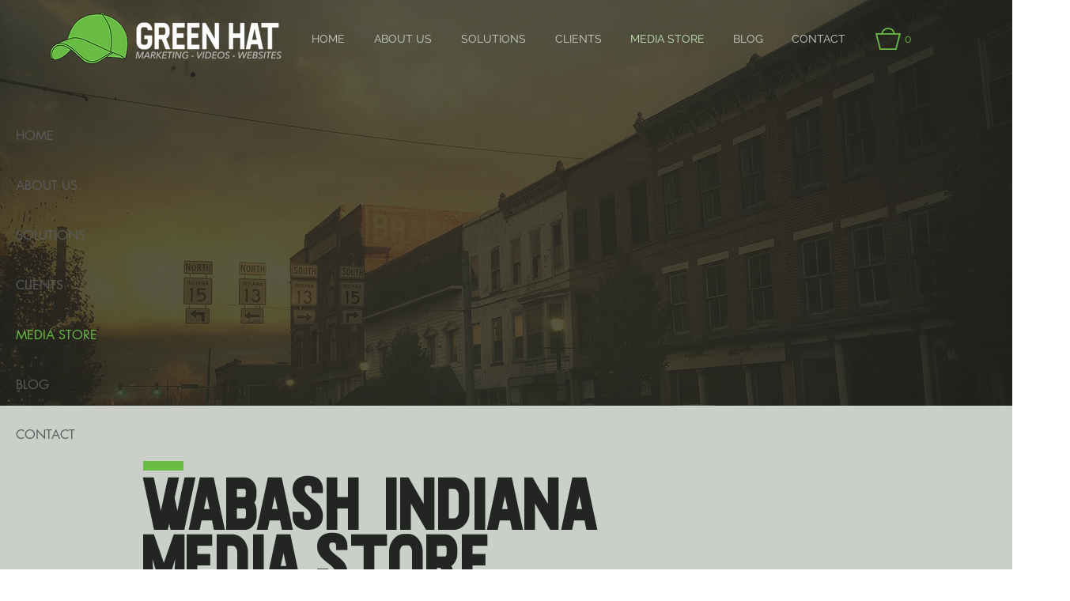

--- FILE ---
content_type: text/html; charset=UTF-8
request_url: https://www.greenhat.biz/wabash-media-store
body_size: 145955
content:
<!DOCTYPE html>
<html lang="en">
<head>
  
  <!-- SEO Tags -->
  <title>Wabash Media Store | Indiana | Green Hat</title>
  <meta name="description" content="Buy professional images, videos, and graphics of Wabash, Indiana online at the Green Hat Media Store. Customers can buy digital art of Wabash for many purposes. We offer personal, commercial, and exclusive media licenses for all pictures of Wabash, Indiana. "/>
  <link rel="canonical" href="https://www.greenhat.biz/wabash-media-store"/>
  <meta property="og:title" content="Wabash Media Store | Indiana | Green Hat"/>
  <meta property="og:description" content="Buy professional images, videos, and graphics of Wabash, Indiana online at the Green Hat Media Store. Customers can buy digital art of Wabash for many purposes. We offer personal, commercial, and exclusive media licenses for all pictures of Wabash, Indiana. "/>
  <meta property="og:image" content="https://static.wixstatic.com/media/c7b8db_1b43d70fdcf14bbe9b5cd2154e182c62~mv2.jpg/v1/fill/w_1200,h_630,al_c/c7b8db_1b43d70fdcf14bbe9b5cd2154e182c62~mv2.jpg"/>
  <meta property="og:image:width" content="1200"/>
  <meta property="og:image:height" content="630"/>
  <meta property="og:url" content="https://www.greenhat.biz/wabash-media-store"/>
  <meta property="og:site_name" content="Green Hat"/>
  <meta property="og:type" content="website"/>
  <meta name="fb_admins_meta_tag" content="greenhatproductionsLLC"/>
  <meta name="google-site-verification" content="hRKkGxBeFGSk8eQfbRo1yq6ok6gRB6n7i5rqRUwHpJ4"/>
  <meta property="fb:admins" content="greenhatproductionsLLC"/>
  <meta name="twitter:card" content="summary_large_image"/>
  <meta name="twitter:title" content="Wabash Media Store | Indiana | Green Hat"/>
  <meta name="twitter:description" content="Buy professional images, videos, and graphics of Wabash, Indiana online at the Green Hat Media Store. Customers can buy digital art of Wabash for many purposes. We offer personal, commercial, and exclusive media licenses for all pictures of Wabash, Indiana. "/>
  <meta name="twitter:image" content="https://static.wixstatic.com/media/c7b8db_1b43d70fdcf14bbe9b5cd2154e182c62~mv2.jpg/v1/fill/w_1200,h_630,al_c/c7b8db_1b43d70fdcf14bbe9b5cd2154e182c62~mv2.jpg"/>

  
  <meta charset='utf-8'>
  <meta name="viewport" content="width=device-width, initial-scale=1" id="wixDesktopViewport" />
  <meta http-equiv="X-UA-Compatible" content="IE=edge">
  <meta name="generator" content="Wix.com Website Builder"/>

  <link rel="icon" sizes="192x192" href="https://static.wixstatic.com/media/c7b8db_25b9c63e75bf4bfe99bd33ee331d54ce%7Emv2.png/v1/fill/w_192%2Ch_192%2Clg_1%2Cusm_0.66_1.00_0.01/c7b8db_25b9c63e75bf4bfe99bd33ee331d54ce%7Emv2.png" type="image/png"/>
  <link rel="shortcut icon" href="https://static.wixstatic.com/media/c7b8db_25b9c63e75bf4bfe99bd33ee331d54ce%7Emv2.png/v1/fill/w_192%2Ch_192%2Clg_1%2Cusm_0.66_1.00_0.01/c7b8db_25b9c63e75bf4bfe99bd33ee331d54ce%7Emv2.png" type="image/png"/>
  <link rel="apple-touch-icon" href="https://static.wixstatic.com/media/c7b8db_25b9c63e75bf4bfe99bd33ee331d54ce%7Emv2.png/v1/fill/w_180%2Ch_180%2Clg_1%2Cusm_0.66_1.00_0.01/c7b8db_25b9c63e75bf4bfe99bd33ee331d54ce%7Emv2.png" type="image/png"/>

  <!-- Safari Pinned Tab Icon -->
  <!-- <link rel="mask-icon" href="https://static.wixstatic.com/media/c7b8db_25b9c63e75bf4bfe99bd33ee331d54ce%7Emv2.png/v1/fill/w_192%2Ch_192%2Clg_1%2Cusm_0.66_1.00_0.01/c7b8db_25b9c63e75bf4bfe99bd33ee331d54ce%7Emv2.png"> -->

  <!-- Original trials -->
  


  <!-- Segmenter Polyfill -->
  <script>
    if (!window.Intl || !window.Intl.Segmenter) {
      (function() {
        var script = document.createElement('script');
        script.src = 'https://static.parastorage.com/unpkg/@formatjs/intl-segmenter@11.7.10/polyfill.iife.js';
        document.head.appendChild(script);
      })();
    }
  </script>

  <!-- Legacy Polyfills -->
  <script nomodule="" src="https://static.parastorage.com/unpkg/core-js-bundle@3.2.1/minified.js"></script>
  <script nomodule="" src="https://static.parastorage.com/unpkg/focus-within-polyfill@5.0.9/dist/focus-within-polyfill.js"></script>

  <!-- Performance API Polyfills -->
  <script>
  (function () {
    var noop = function noop() {};
    if ("performance" in window === false) {
      window.performance = {};
    }
    window.performance.mark = performance.mark || noop;
    window.performance.measure = performance.measure || noop;
    if ("now" in window.performance === false) {
      var nowOffset = Date.now();
      if (performance.timing && performance.timing.navigationStart) {
        nowOffset = performance.timing.navigationStart;
      }
      window.performance.now = function now() {
        return Date.now() - nowOffset;
      };
    }
  })();
  </script>

  <!-- Globals Definitions -->
  <script>
    (function () {
      var now = Date.now()
      window.initialTimestamps = {
        initialTimestamp: now,
        initialRequestTimestamp: Math.round(performance.timeOrigin ? performance.timeOrigin : now - performance.now())
      }

      window.thunderboltTag = "QA_READY"
      window.thunderboltVersion = "1.16774.0"
    })();
  </script>

  <!-- Essential Viewer Model -->
  <script type="application/json" id="wix-essential-viewer-model">{"fleetConfig":{"fleetName":"thunderbolt-seo-renderer-gradual","type":"Rollout","code":1},"mode":{"qa":false,"enableTestApi":false,"debug":false,"ssrIndicator":false,"ssrOnly":false,"siteAssetsFallback":"enable","versionIndicator":false},"componentsLibrariesTopology":[{"artifactId":"editor-elements","namespace":"wixui","url":"https:\/\/static.parastorage.com\/services\/editor-elements\/1.14848.0"},{"artifactId":"editor-elements","namespace":"dsgnsys","url":"https:\/\/static.parastorage.com\/services\/editor-elements\/1.14848.0"}],"siteFeaturesConfigs":{"sessionManager":{"isRunningInDifferentSiteContext":false}},"language":{"userLanguage":"en"},"siteAssets":{"clientTopology":{"mediaRootUrl":"https:\/\/static.wixstatic.com","staticMediaUrl":"https:\/\/static.wixstatic.com\/media","moduleRepoUrl":"https:\/\/static.parastorage.com\/unpkg","fileRepoUrl":"https:\/\/static.parastorage.com\/services","viewerAppsUrl":"https:\/\/viewer-apps.parastorage.com","viewerAssetsUrl":"https:\/\/viewer-assets.parastorage.com","siteAssetsUrl":"https:\/\/siteassets.parastorage.com","pageJsonServerUrls":["https:\/\/pages.parastorage.com","https:\/\/staticorigin.wixstatic.com","https:\/\/www.greenhat.biz","https:\/\/fallback.wix.com\/wix-html-editor-pages-webapp\/page"],"pathOfTBModulesInFileRepoForFallback":"wix-thunderbolt\/dist\/"}},"siteFeatures":["accessibility","appMonitoring","assetsLoader","businessLogger","captcha","clickHandlerRegistrar","codeEmbed","commonConfig","componentsLoader","componentsRegistry","consentPolicy","cyclicTabbing","domSelectors","environmentWixCodeSdk","environment","locationWixCodeSdk","mpaNavigation","navigationManager","navigationPhases","ooi","pages","panorama","renderer","reporter","router","scrollRestoration","seoWixCodeSdk","seo","sessionManager","siteMembersWixCodeSdk","siteMembers","siteScrollBlocker","siteWixCodeSdk","speculationRules","ssrCache","stores","structureApi","thunderboltInitializer","tpaCommons","translations","usedPlatformApis","warmupData","windowMessageRegistrar","windowWixCodeSdk","wixCustomElementComponent","wixEmbedsApi","componentsReact","platform"],"site":{"externalBaseUrl":"https:\/\/www.greenhat.biz","isSEO":true},"media":{"staticMediaUrl":"https:\/\/static.wixstatic.com\/media","mediaRootUrl":"https:\/\/static.wixstatic.com\/","staticVideoUrl":"https:\/\/video.wixstatic.com\/"},"requestUrl":"https:\/\/www.greenhat.biz\/wabash-media-store","rollout":{"siteAssetsVersionsRollout":false,"isDACRollout":1,"isTBRollout":true},"commonConfig":{"brand":"wix","host":"VIEWER","bsi":"","consentPolicy":{},"consentPolicyHeader":{},"siteRevision":"419","renderingFlow":"NONE","language":"en","locale":"en-us"},"interactionSampleRatio":0.01,"dynamicModelUrl":"https:\/\/www.greenhat.biz\/_api\/v2\/dynamicmodel","accessTokensUrl":"https:\/\/www.greenhat.biz\/_api\/v1\/access-tokens","isExcludedFromSecurityExperiments":false,"experiments":{"specs.thunderbolt.hardenFetchAndXHR":true,"specs.thunderbolt.securityExperiments":true}}</script>
  <script>window.viewerModel = JSON.parse(document.getElementById('wix-essential-viewer-model').textContent)</script>

  <script>
    window.commonConfig = viewerModel.commonConfig
  </script>

  
  <!-- BEGIN handleAccessTokens bundle -->

  <script data-url="https://static.parastorage.com/services/wix-thunderbolt/dist/handleAccessTokens.inline.4f2f9a53.bundle.min.js">(()=>{"use strict";function e(e){let{context:o,property:r,value:n,enumerable:i=!0}=e,c=e.get,l=e.set;if(!r||void 0===n&&!c&&!l)return new Error("property and value are required");let a=o||globalThis,s=a?.[r],u={};if(void 0!==n)u.value=n;else{if(c){let e=t(c);e&&(u.get=e)}if(l){let e=t(l);e&&(u.set=e)}}let p={...u,enumerable:i||!1,configurable:!1};void 0!==n&&(p.writable=!1);try{Object.defineProperty(a,r,p)}catch(e){return e instanceof TypeError?s:e}return s}function t(e,t){return"function"==typeof e?e:!0===e?.async&&"function"==typeof e.func?t?async function(t){return e.func(t)}:async function(){return e.func()}:"function"==typeof e?.func?e.func:void 0}try{e({property:"strictDefine",value:e})}catch{}try{e({property:"defineStrictObject",value:r})}catch{}try{e({property:"defineStrictMethod",value:n})}catch{}var o=["toString","toLocaleString","valueOf","constructor","prototype"];function r(t){let{context:n,property:c,propertiesToExclude:l=[],skipPrototype:a=!1,hardenPrototypePropertiesToExclude:s=[]}=t;if(!c)return new Error("property is required");let u=(n||globalThis)[c],p={},f=i(n,c);u&&("object"==typeof u||"function"==typeof u)&&Reflect.ownKeys(u).forEach(t=>{if(!l.includes(t)&&!o.includes(t)){let o=i(u,t);if(o&&(o.writable||o.configurable)){let{value:r,get:n,set:i,enumerable:c=!1}=o,l={};void 0!==r?l.value=r:n?l.get=n:i&&(l.set=i);try{let o=e({context:u,property:t,...l,enumerable:c});p[t]=o}catch(e){if(!(e instanceof TypeError))throw e;try{p[t]=o.value||o.get||o.set}catch{}}}}});let d={originalObject:u,originalProperties:p};if(!a&&void 0!==u?.prototype){let e=r({context:u,property:"prototype",propertiesToExclude:s,skipPrototype:!0});e instanceof Error||(d.originalPrototype=e?.originalObject,d.originalPrototypeProperties=e?.originalProperties)}return e({context:n,property:c,value:u,enumerable:f?.enumerable}),d}function n(t,o){let r=(o||globalThis)[t],n=i(o||globalThis,t);return r&&n&&(n.writable||n.configurable)?(Object.freeze(r),e({context:globalThis,property:t,value:r})):r}function i(e,t){if(e&&t)try{return Reflect.getOwnPropertyDescriptor(e,t)}catch{return}}function c(e){if("string"!=typeof e)return e;try{return decodeURIComponent(e).toLowerCase().trim()}catch{return e.toLowerCase().trim()}}function l(e,t){let o="";if("string"==typeof e)o=e.split("=")[0]?.trim()||"";else{if(!e||"string"!=typeof e.name)return!1;o=e.name}return t.has(c(o)||"")}function a(e,t){let o;return o="string"==typeof e?e.split(";").map(e=>e.trim()).filter(e=>e.length>0):e||[],o.filter(e=>!l(e,t))}var s=null;function u(){return null===s&&(s=typeof Document>"u"?void 0:Object.getOwnPropertyDescriptor(Document.prototype,"cookie")),s}function p(t,o){if(!globalThis?.cookieStore)return;let r=globalThis.cookieStore.get.bind(globalThis.cookieStore),n=globalThis.cookieStore.getAll.bind(globalThis.cookieStore),i=globalThis.cookieStore.set.bind(globalThis.cookieStore),c=globalThis.cookieStore.delete.bind(globalThis.cookieStore);return e({context:globalThis.CookieStore.prototype,property:"get",value:async function(e){return l(("string"==typeof e?e:e.name)||"",t)?null:r.call(this,e)},enumerable:!0}),e({context:globalThis.CookieStore.prototype,property:"getAll",value:async function(){return a(await n.apply(this,Array.from(arguments)),t)},enumerable:!0}),e({context:globalThis.CookieStore.prototype,property:"set",value:async function(){let e=Array.from(arguments);if(!l(1===e.length?e[0].name:e[0],t))return i.apply(this,e);o&&console.warn(o)},enumerable:!0}),e({context:globalThis.CookieStore.prototype,property:"delete",value:async function(){let e=Array.from(arguments);if(!l(1===e.length?e[0].name:e[0],t))return c.apply(this,e)},enumerable:!0}),e({context:globalThis.cookieStore,property:"prototype",value:globalThis.CookieStore.prototype,enumerable:!1}),e({context:globalThis,property:"cookieStore",value:globalThis.cookieStore,enumerable:!0}),{get:r,getAll:n,set:i,delete:c}}var f=["TextEncoder","TextDecoder","XMLHttpRequestEventTarget","EventTarget","URL","JSON","Reflect","Object","Array","Map","Set","WeakMap","WeakSet","Promise","Symbol","Error"],d=["addEventListener","removeEventListener","dispatchEvent","encodeURI","encodeURIComponent","decodeURI","decodeURIComponent"];const y=(e,t)=>{try{const o=t?t.get.call(document):document.cookie;return o.split(";").map(e=>e.trim()).filter(t=>t?.startsWith(e))[0]?.split("=")[1]}catch(e){return""}},g=(e="",t="",o="/")=>`${e}=; ${t?`domain=${t};`:""} max-age=0; path=${o}; expires=Thu, 01 Jan 1970 00:00:01 GMT`;function m(){(function(){if("undefined"!=typeof window){const e=performance.getEntriesByType("navigation")[0];return"back_forward"===(e?.type||"")}return!1})()&&function(){const{counter:e}=function(){const e=b("getItem");if(e){const[t,o]=e.split("-"),r=o?parseInt(o,10):0;if(r>=3){const e=t?Number(t):0;if(Date.now()-e>6e4)return{counter:0}}return{counter:r}}return{counter:0}}();e<3?(!function(e=1){b("setItem",`${Date.now()}-${e}`)}(e+1),window.location.reload()):console.error("ATS: Max reload attempts reached")}()}function b(e,t){try{return sessionStorage[e]("reload",t||"")}catch(e){console.error("ATS: Error calling sessionStorage:",e)}}const h="client-session-bind",v="sec-fetch-unsupported",{experiments:w}=window.viewerModel,T=[h,"client-binding",v,"svSession","smSession","server-session-bind","wixSession2","wixSession3"].map(e=>e.toLowerCase()),{cookie:S}=function(t,o){let r=new Set(t);return e({context:document,property:"cookie",set:{func:e=>function(e,t,o,r){let n=u(),i=c(t.split(";")[0]||"")||"";[...o].every(e=>!i.startsWith(e.toLowerCase()))&&n?.set?n.set.call(e,t):r&&console.warn(r)}(document,e,r,o)},get:{func:()=>function(e,t){let o=u();if(!o?.get)throw new Error("Cookie descriptor or getter not available");return a(o.get.call(e),t).join("; ")}(document,r)},enumerable:!0}),{cookieStore:p(r,o),cookie:u()}}(T),k="tbReady",x="security_overrideGlobals",{experiments:E,siteFeaturesConfigs:C,accessTokensUrl:P}=window.viewerModel,R=P,M={},O=(()=>{const e=y(h,S);if(w["specs.thunderbolt.browserCacheReload"]){y(v,S)||e?b("removeItem"):m()}return(()=>{const e=g(h),t=g(h,location.hostname);S.set.call(document,e),S.set.call(document,t)})(),e})();O&&(M["client-binding"]=O);const D=fetch;addEventListener(k,function e(t){const{logger:o}=t.detail;try{window.tb.init({fetch:D,fetchHeaders:M})}catch(e){const t=new Error("TB003");o.meter(`${x}_${t.message}`,{paramsOverrides:{errorType:x,eventString:t.message}}),window?.viewerModel?.mode.debug&&console.error(e)}finally{removeEventListener(k,e)}}),E["specs.thunderbolt.hardenFetchAndXHR"]||(window.fetchDynamicModel=()=>C.sessionManager.isRunningInDifferentSiteContext?Promise.resolve({}):fetch(R,{credentials:"same-origin",headers:M}).then(function(e){if(!e.ok)throw new Error(`[${e.status}]${e.statusText}`);return e.json()}),window.dynamicModelPromise=window.fetchDynamicModel())})();
//# sourceMappingURL=https://static.parastorage.com/services/wix-thunderbolt/dist/handleAccessTokens.inline.4f2f9a53.bundle.min.js.map</script>

<!-- END handleAccessTokens bundle -->

<!-- BEGIN overrideGlobals bundle -->

<script data-url="https://static.parastorage.com/services/wix-thunderbolt/dist/overrideGlobals.inline.ec13bfcf.bundle.min.js">(()=>{"use strict";function e(e){let{context:r,property:o,value:n,enumerable:i=!0}=e,c=e.get,a=e.set;if(!o||void 0===n&&!c&&!a)return new Error("property and value are required");let l=r||globalThis,u=l?.[o],s={};if(void 0!==n)s.value=n;else{if(c){let e=t(c);e&&(s.get=e)}if(a){let e=t(a);e&&(s.set=e)}}let p={...s,enumerable:i||!1,configurable:!1};void 0!==n&&(p.writable=!1);try{Object.defineProperty(l,o,p)}catch(e){return e instanceof TypeError?u:e}return u}function t(e,t){return"function"==typeof e?e:!0===e?.async&&"function"==typeof e.func?t?async function(t){return e.func(t)}:async function(){return e.func()}:"function"==typeof e?.func?e.func:void 0}try{e({property:"strictDefine",value:e})}catch{}try{e({property:"defineStrictObject",value:o})}catch{}try{e({property:"defineStrictMethod",value:n})}catch{}var r=["toString","toLocaleString","valueOf","constructor","prototype"];function o(t){let{context:n,property:c,propertiesToExclude:a=[],skipPrototype:l=!1,hardenPrototypePropertiesToExclude:u=[]}=t;if(!c)return new Error("property is required");let s=(n||globalThis)[c],p={},f=i(n,c);s&&("object"==typeof s||"function"==typeof s)&&Reflect.ownKeys(s).forEach(t=>{if(!a.includes(t)&&!r.includes(t)){let r=i(s,t);if(r&&(r.writable||r.configurable)){let{value:o,get:n,set:i,enumerable:c=!1}=r,a={};void 0!==o?a.value=o:n?a.get=n:i&&(a.set=i);try{let r=e({context:s,property:t,...a,enumerable:c});p[t]=r}catch(e){if(!(e instanceof TypeError))throw e;try{p[t]=r.value||r.get||r.set}catch{}}}}});let d={originalObject:s,originalProperties:p};if(!l&&void 0!==s?.prototype){let e=o({context:s,property:"prototype",propertiesToExclude:u,skipPrototype:!0});e instanceof Error||(d.originalPrototype=e?.originalObject,d.originalPrototypeProperties=e?.originalProperties)}return e({context:n,property:c,value:s,enumerable:f?.enumerable}),d}function n(t,r){let o=(r||globalThis)[t],n=i(r||globalThis,t);return o&&n&&(n.writable||n.configurable)?(Object.freeze(o),e({context:globalThis,property:t,value:o})):o}function i(e,t){if(e&&t)try{return Reflect.getOwnPropertyDescriptor(e,t)}catch{return}}function c(e){if("string"!=typeof e)return e;try{return decodeURIComponent(e).toLowerCase().trim()}catch{return e.toLowerCase().trim()}}function a(e,t){return e instanceof Headers?e.forEach((r,o)=>{l(o,t)||e.delete(o)}):Object.keys(e).forEach(r=>{l(r,t)||delete e[r]}),e}function l(e,t){return!t.has(c(e)||"")}function u(e,t){let r=!0,o=function(e){let t,r;if(globalThis.Request&&e instanceof Request)t=e.url;else{if("function"!=typeof e?.toString)throw new Error("Unsupported type for url");t=e.toString()}try{return new URL(t).pathname}catch{return r=t.replace(/#.+/gi,"").split("?").shift(),r.startsWith("/")?r:`/${r}`}}(e),n=c(o);return n&&t.some(e=>n.includes(e))&&(r=!1),r}function s(t,r,o){let n=fetch,i=XMLHttpRequest,c=new Set(r);function s(){let e=new i,r=e.open,n=e.setRequestHeader;return e.open=function(){let n=Array.from(arguments),i=n[1];if(n.length<2||u(i,t))return r.apply(e,n);throw new Error(o||`Request not allowed for path ${i}`)},e.setRequestHeader=function(t,r){l(decodeURIComponent(t),c)&&n.call(e,t,r)},e}return e({property:"fetch",value:function(){let e=function(e,t){return globalThis.Request&&e[0]instanceof Request&&e[0]?.headers?a(e[0].headers,t):e[1]?.headers&&a(e[1].headers,t),e}(arguments,c);return u(arguments[0],t)?n.apply(globalThis,Array.from(e)):new Promise((e,t)=>{t(new Error(o||`Request not allowed for path ${arguments[0]}`))})},enumerable:!0}),e({property:"XMLHttpRequest",value:s,enumerable:!0}),Object.keys(i).forEach(e=>{s[e]=i[e]}),{fetch:n,XMLHttpRequest:i}}var p=["TextEncoder","TextDecoder","XMLHttpRequestEventTarget","EventTarget","URL","JSON","Reflect","Object","Array","Map","Set","WeakMap","WeakSet","Promise","Symbol","Error"],f=["addEventListener","removeEventListener","dispatchEvent","encodeURI","encodeURIComponent","decodeURI","decodeURIComponent"];const d=function(){let t=globalThis.open,r=document.open;function o(e,r,o){let n="string"!=typeof e,i=t.call(window,e,r,o);return n||e&&function(e){return e.startsWith("//")&&/(?:[a-z0-9](?:[a-z0-9-]{0,61}[a-z0-9])?\.)+[a-z0-9][a-z0-9-]{0,61}[a-z0-9]/g.test(`${location.protocol}:${e}`)&&(e=`${location.protocol}${e}`),!e.startsWith("http")||new URL(e).hostname===location.hostname}(e)?{}:i}return e({property:"open",value:o,context:globalThis,enumerable:!0}),e({property:"open",value:function(e,t,n){return e?o(e,t,n):r.call(document,e||"",t||"",n||"")},context:document,enumerable:!0}),{open:t,documentOpen:r}},y=function(){let t=document.createElement,r=Element.prototype.setAttribute,o=Element.prototype.setAttributeNS;return e({property:"createElement",context:document,value:function(n,i){let a=t.call(document,n,i);if("iframe"===c(n)){e({property:"srcdoc",context:a,get:()=>"",set:()=>{console.warn("`srcdoc` is not allowed in iframe elements.")}});let t=function(e,t){"srcdoc"!==e.toLowerCase()?r.call(a,e,t):console.warn("`srcdoc` attribute is not allowed to be set.")},n=function(e,t,r){"srcdoc"!==t.toLowerCase()?o.call(a,e,t,r):console.warn("`srcdoc` attribute is not allowed to be set.")};a.setAttribute=t,a.setAttributeNS=n}return a},enumerable:!0}),{createElement:t,setAttribute:r,setAttributeNS:o}},m=["client-binding"],b=["/_api/v1/access-tokens","/_api/v2/dynamicmodel","/_api/one-app-session-web/v3/businesses"],h=function(){let t=setTimeout,r=setInterval;return o("setTimeout",0,globalThis),o("setInterval",0,globalThis),{setTimeout:t,setInterval:r};function o(t,r,o){let n=o||globalThis,i=n[t];if(!i||"function"!=typeof i)throw new Error(`Function ${t} not found or is not a function`);e({property:t,value:function(){let e=Array.from(arguments);if("string"!=typeof e[r])return i.apply(n,e);console.warn(`Calling ${t} with a String Argument at index ${r} is not allowed`)},context:o,enumerable:!0})}},v=function(){if(navigator&&"serviceWorker"in navigator){let t=navigator.serviceWorker.register;return e({context:navigator.serviceWorker,property:"register",value:function(){console.log("Service worker registration is not allowed")},enumerable:!0}),{register:t}}return{}};performance.mark("overrideGlobals started");const{isExcludedFromSecurityExperiments:g,experiments:w}=window.viewerModel,E=!g&&w["specs.thunderbolt.securityExperiments"];try{d(),E&&y(),w["specs.thunderbolt.hardenFetchAndXHR"]&&E&&s(b,m),v(),(e=>{let t=[],r=[];r=r.concat(["TextEncoder","TextDecoder"]),e&&(r=r.concat(["XMLHttpRequestEventTarget","EventTarget"])),r=r.concat(["URL","JSON"]),e&&(t=t.concat(["addEventListener","removeEventListener"])),t=t.concat(["encodeURI","encodeURIComponent","decodeURI","decodeURIComponent"]),r=r.concat(["String","Number"]),e&&r.push("Object"),r=r.concat(["Reflect"]),t.forEach(e=>{n(e),["addEventListener","removeEventListener"].includes(e)&&n(e,document)}),r.forEach(e=>{o({property:e})})})(E),E&&h()}catch(e){window?.viewerModel?.mode.debug&&console.error(e);const t=new Error("TB006");window.fedops?.reportError(t,"security_overrideGlobals"),window.Sentry?window.Sentry.captureException(t):globalThis.defineStrictProperty("sentryBuffer",[t],window,!1)}performance.mark("overrideGlobals ended")})();
//# sourceMappingURL=https://static.parastorage.com/services/wix-thunderbolt/dist/overrideGlobals.inline.ec13bfcf.bundle.min.js.map</script>

<!-- END overrideGlobals bundle -->


  
  <script>
    window.commonConfig = viewerModel.commonConfig

	
  </script>

  <!-- Initial CSS -->
  <style data-url="https://static.parastorage.com/services/wix-thunderbolt/dist/main.347af09f.min.css">@keyframes slide-horizontal-new{0%{transform:translateX(100%)}}@keyframes slide-horizontal-old{80%{opacity:1}to{opacity:0;transform:translateX(-100%)}}@keyframes slide-vertical-new{0%{transform:translateY(-100%)}}@keyframes slide-vertical-old{80%{opacity:1}to{opacity:0;transform:translateY(100%)}}@keyframes out-in-new{0%{opacity:0}}@keyframes out-in-old{to{opacity:0}}:root:active-view-transition{view-transition-name:none}::view-transition{pointer-events:none}:root:active-view-transition::view-transition-new(page-group),:root:active-view-transition::view-transition-old(page-group){animation-duration:.6s;cursor:wait;pointer-events:all}:root:active-view-transition-type(SlideHorizontal)::view-transition-old(page-group){animation:slide-horizontal-old .6s cubic-bezier(.83,0,.17,1) forwards;mix-blend-mode:normal}:root:active-view-transition-type(SlideHorizontal)::view-transition-new(page-group){animation:slide-horizontal-new .6s cubic-bezier(.83,0,.17,1) backwards;mix-blend-mode:normal}:root:active-view-transition-type(SlideVertical)::view-transition-old(page-group){animation:slide-vertical-old .6s cubic-bezier(.83,0,.17,1) forwards;mix-blend-mode:normal}:root:active-view-transition-type(SlideVertical)::view-transition-new(page-group){animation:slide-vertical-new .6s cubic-bezier(.83,0,.17,1) backwards;mix-blend-mode:normal}:root:active-view-transition-type(OutIn)::view-transition-old(page-group){animation:out-in-old .35s cubic-bezier(.22,1,.36,1) forwards}:root:active-view-transition-type(OutIn)::view-transition-new(page-group){animation:out-in-new .35s cubic-bezier(.64,0,.78,0) .35s backwards}@media(prefers-reduced-motion:reduce){::view-transition-group(*),::view-transition-new(*),::view-transition-old(*){animation:none!important}}body,html{background:transparent;border:0;margin:0;outline:0;padding:0;vertical-align:baseline}body{--scrollbar-width:0px;font-family:Arial,Helvetica,sans-serif;font-size:10px}body,html{height:100%}body{overflow-x:auto;overflow-y:scroll}body:not(.responsive) #site-root{min-width:var(--site-width);width:100%}body:not([data-js-loaded]) [data-hide-prejs]{visibility:hidden}interact-element{display:contents}#SITE_CONTAINER{position:relative}:root{--one-unit:1vw;--section-max-width:9999px;--spx-stopper-max:9999px;--spx-stopper-min:0px;--browser-zoom:1}@supports(-webkit-appearance:none) and (stroke-color:transparent){:root{--safari-sticky-fix:opacity;--experimental-safari-sticky-fix:translateZ(0)}}@supports(container-type:inline-size){:root{--one-unit:1cqw}}[id^=oldHoverBox-]{mix-blend-mode:plus-lighter;transition:opacity .5s ease,visibility .5s ease}[data-mesh-id$=inlineContent-gridContainer]:has(>[id^=oldHoverBox-]){isolation:isolate}</style>
<style data-url="https://static.parastorage.com/services/wix-thunderbolt/dist/main.renderer.9cb0985f.min.css">a,abbr,acronym,address,applet,b,big,blockquote,button,caption,center,cite,code,dd,del,dfn,div,dl,dt,em,fieldset,font,footer,form,h1,h2,h3,h4,h5,h6,header,i,iframe,img,ins,kbd,label,legend,li,nav,object,ol,p,pre,q,s,samp,section,small,span,strike,strong,sub,sup,table,tbody,td,tfoot,th,thead,title,tr,tt,u,ul,var{background:transparent;border:0;margin:0;outline:0;padding:0;vertical-align:baseline}input,select,textarea{box-sizing:border-box;font-family:Helvetica,Arial,sans-serif}ol,ul{list-style:none}blockquote,q{quotes:none}ins{text-decoration:none}del{text-decoration:line-through}table{border-collapse:collapse;border-spacing:0}a{cursor:pointer;text-decoration:none}.testStyles{overflow-y:hidden}.reset-button{-webkit-appearance:none;background:none;border:0;color:inherit;font:inherit;line-height:normal;outline:0;overflow:visible;padding:0;-webkit-user-select:none;-moz-user-select:none;-ms-user-select:none}:focus{outline:none}body.device-mobile-optimized:not(.disable-site-overflow){overflow-x:hidden;overflow-y:scroll}body.device-mobile-optimized:not(.responsive) #SITE_CONTAINER{margin-left:auto;margin-right:auto;overflow-x:visible;position:relative;width:320px}body.device-mobile-optimized:not(.responsive):not(.blockSiteScrolling) #SITE_CONTAINER{margin-top:0}body.device-mobile-optimized>*{max-width:100%!important}body.device-mobile-optimized #site-root{overflow-x:hidden;overflow-y:hidden}@supports(overflow:clip){body.device-mobile-optimized #site-root{overflow-x:clip;overflow-y:clip}}body.device-mobile-non-optimized #SITE_CONTAINER #site-root{overflow-x:clip;overflow-y:clip}body.device-mobile-non-optimized.fullScreenMode{background-color:#5f6360}body.device-mobile-non-optimized.fullScreenMode #MOBILE_ACTIONS_MENU,body.device-mobile-non-optimized.fullScreenMode #SITE_BACKGROUND,body.device-mobile-non-optimized.fullScreenMode #site-root,body.fullScreenMode #WIX_ADS{visibility:hidden}body.fullScreenMode{overflow-x:hidden!important;overflow-y:hidden!important}body.fullScreenMode.device-mobile-optimized #TINY_MENU{opacity:0;pointer-events:none}body.fullScreenMode-scrollable.device-mobile-optimized{overflow-x:hidden!important;overflow-y:auto!important}body.fullScreenMode-scrollable.device-mobile-optimized #masterPage,body.fullScreenMode-scrollable.device-mobile-optimized #site-root{overflow-x:hidden!important;overflow-y:hidden!important}body.fullScreenMode-scrollable.device-mobile-optimized #SITE_BACKGROUND,body.fullScreenMode-scrollable.device-mobile-optimized #masterPage{height:auto!important}body.fullScreenMode-scrollable.device-mobile-optimized #masterPage.mesh-layout{height:0!important}body.blockSiteScrolling,body.siteScrollingBlocked{position:fixed;width:100%}body.blockSiteScrolling #SITE_CONTAINER{margin-top:calc(var(--blocked-site-scroll-margin-top)*-1)}#site-root{margin:0 auto;min-height:100%;position:relative;top:var(--wix-ads-height)}#site-root img:not([src]){visibility:hidden}#site-root svg img:not([src]){visibility:visible}.auto-generated-link{color:inherit}#SCROLL_TO_BOTTOM,#SCROLL_TO_TOP{height:0}.has-click-trigger{cursor:pointer}.fullScreenOverlay{bottom:0;display:flex;justify-content:center;left:0;overflow-y:hidden;position:fixed;right:0;top:-60px;z-index:1005}.fullScreenOverlay>.fullScreenOverlayContent{bottom:0;left:0;margin:0 auto;overflow:hidden;position:absolute;right:0;top:60px;transform:translateZ(0)}[data-mesh-id$=centeredContent],[data-mesh-id$=form],[data-mesh-id$=inlineContent]{pointer-events:none;position:relative}[data-mesh-id$=-gridWrapper],[data-mesh-id$=-rotated-wrapper]{pointer-events:none}[data-mesh-id$=-gridContainer]>*,[data-mesh-id$=-rotated-wrapper]>*,[data-mesh-id$=inlineContent]>:not([data-mesh-id$=-gridContainer]){pointer-events:auto}.device-mobile-optimized #masterPage.mesh-layout #SOSP_CONTAINER_CUSTOM_ID{grid-area:2/1/3/2;-ms-grid-row:2;position:relative}#masterPage.mesh-layout{-ms-grid-rows:max-content max-content min-content max-content;-ms-grid-columns:100%;align-items:start;display:-ms-grid;display:grid;grid-template-columns:100%;grid-template-rows:max-content max-content min-content max-content;justify-content:stretch}#masterPage.mesh-layout #PAGES_CONTAINER,#masterPage.mesh-layout #SITE_FOOTER-placeholder,#masterPage.mesh-layout #SITE_FOOTER_WRAPPER,#masterPage.mesh-layout #SITE_HEADER-placeholder,#masterPage.mesh-layout #SITE_HEADER_WRAPPER,#masterPage.mesh-layout #SOSP_CONTAINER_CUSTOM_ID[data-state~=mobileView],#masterPage.mesh-layout #soapAfterPagesContainer,#masterPage.mesh-layout #soapBeforePagesContainer{-ms-grid-row-align:start;-ms-grid-column-align:start;-ms-grid-column:1}#masterPage.mesh-layout #SITE_HEADER-placeholder,#masterPage.mesh-layout #SITE_HEADER_WRAPPER{grid-area:1/1/2/2;-ms-grid-row:1}#masterPage.mesh-layout #PAGES_CONTAINER,#masterPage.mesh-layout #soapAfterPagesContainer,#masterPage.mesh-layout #soapBeforePagesContainer{grid-area:3/1/4/2;-ms-grid-row:3}#masterPage.mesh-layout #soapAfterPagesContainer,#masterPage.mesh-layout #soapBeforePagesContainer{width:100%}#masterPage.mesh-layout #PAGES_CONTAINER{align-self:stretch}#masterPage.mesh-layout main#PAGES_CONTAINER{display:block}#masterPage.mesh-layout #SITE_FOOTER-placeholder,#masterPage.mesh-layout #SITE_FOOTER_WRAPPER{grid-area:4/1/5/2;-ms-grid-row:4}#masterPage.mesh-layout #SITE_PAGES,#masterPage.mesh-layout [data-mesh-id=PAGES_CONTAINERcenteredContent],#masterPage.mesh-layout [data-mesh-id=PAGES_CONTAINERinlineContent]{height:100%}#masterPage.mesh-layout.desktop>*{width:100%}#masterPage.mesh-layout #PAGES_CONTAINER,#masterPage.mesh-layout #SITE_FOOTER,#masterPage.mesh-layout #SITE_FOOTER_WRAPPER,#masterPage.mesh-layout #SITE_HEADER,#masterPage.mesh-layout #SITE_HEADER_WRAPPER,#masterPage.mesh-layout #SITE_PAGES,#masterPage.mesh-layout #masterPageinlineContent{position:relative}#masterPage.mesh-layout #SITE_HEADER{grid-area:1/1/2/2}#masterPage.mesh-layout #SITE_FOOTER{grid-area:4/1/5/2}#masterPage.mesh-layout.overflow-x-clip #SITE_FOOTER,#masterPage.mesh-layout.overflow-x-clip #SITE_HEADER{overflow-x:clip}[data-z-counter]{z-index:0}[data-z-counter="0"]{z-index:auto}.wixSiteProperties{-webkit-font-smoothing:antialiased;-moz-osx-font-smoothing:grayscale}:root{--wst-button-color-fill-primary:rgb(var(--color_48));--wst-button-color-border-primary:rgb(var(--color_49));--wst-button-color-text-primary:rgb(var(--color_50));--wst-button-color-fill-primary-hover:rgb(var(--color_51));--wst-button-color-border-primary-hover:rgb(var(--color_52));--wst-button-color-text-primary-hover:rgb(var(--color_53));--wst-button-color-fill-primary-disabled:rgb(var(--color_54));--wst-button-color-border-primary-disabled:rgb(var(--color_55));--wst-button-color-text-primary-disabled:rgb(var(--color_56));--wst-button-color-fill-secondary:rgb(var(--color_57));--wst-button-color-border-secondary:rgb(var(--color_58));--wst-button-color-text-secondary:rgb(var(--color_59));--wst-button-color-fill-secondary-hover:rgb(var(--color_60));--wst-button-color-border-secondary-hover:rgb(var(--color_61));--wst-button-color-text-secondary-hover:rgb(var(--color_62));--wst-button-color-fill-secondary-disabled:rgb(var(--color_63));--wst-button-color-border-secondary-disabled:rgb(var(--color_64));--wst-button-color-text-secondary-disabled:rgb(var(--color_65));--wst-color-fill-base-1:rgb(var(--color_36));--wst-color-fill-base-2:rgb(var(--color_37));--wst-color-fill-base-shade-1:rgb(var(--color_38));--wst-color-fill-base-shade-2:rgb(var(--color_39));--wst-color-fill-base-shade-3:rgb(var(--color_40));--wst-color-fill-accent-1:rgb(var(--color_41));--wst-color-fill-accent-2:rgb(var(--color_42));--wst-color-fill-accent-3:rgb(var(--color_43));--wst-color-fill-accent-4:rgb(var(--color_44));--wst-color-fill-background-primary:rgb(var(--color_11));--wst-color-fill-background-secondary:rgb(var(--color_12));--wst-color-text-primary:rgb(var(--color_15));--wst-color-text-secondary:rgb(var(--color_14));--wst-color-action:rgb(var(--color_18));--wst-color-disabled:rgb(var(--color_39));--wst-color-title:rgb(var(--color_45));--wst-color-subtitle:rgb(var(--color_46));--wst-color-line:rgb(var(--color_47));--wst-font-style-h2:var(--font_2);--wst-font-style-h3:var(--font_3);--wst-font-style-h4:var(--font_4);--wst-font-style-h5:var(--font_5);--wst-font-style-h6:var(--font_6);--wst-font-style-body-large:var(--font_7);--wst-font-style-body-medium:var(--font_8);--wst-font-style-body-small:var(--font_9);--wst-font-style-body-x-small:var(--font_10);--wst-color-custom-1:rgb(var(--color_13));--wst-color-custom-2:rgb(var(--color_16));--wst-color-custom-3:rgb(var(--color_17));--wst-color-custom-4:rgb(var(--color_19));--wst-color-custom-5:rgb(var(--color_20));--wst-color-custom-6:rgb(var(--color_21));--wst-color-custom-7:rgb(var(--color_22));--wst-color-custom-8:rgb(var(--color_23));--wst-color-custom-9:rgb(var(--color_24));--wst-color-custom-10:rgb(var(--color_25));--wst-color-custom-11:rgb(var(--color_26));--wst-color-custom-12:rgb(var(--color_27));--wst-color-custom-13:rgb(var(--color_28));--wst-color-custom-14:rgb(var(--color_29));--wst-color-custom-15:rgb(var(--color_30));--wst-color-custom-16:rgb(var(--color_31));--wst-color-custom-17:rgb(var(--color_32));--wst-color-custom-18:rgb(var(--color_33));--wst-color-custom-19:rgb(var(--color_34));--wst-color-custom-20:rgb(var(--color_35))}.wix-presets-wrapper{display:contents}</style>

  <meta name="format-detection" content="telephone=no">
  <meta name="skype_toolbar" content="skype_toolbar_parser_compatible">
  
  

  

  
      <!--pageHtmlEmbeds.head start-->
      <script type="wix/htmlEmbeds" id="pageHtmlEmbeds.head start"></script>
    
      <!-- Global site tag (gtag.js) - Google Analytics -->
<script async src="https://www.googletagmanager.com/gtag/js?id=G-MG4DVSHDRB"></script>
<script>
  window.dataLayer = window.dataLayer || [];
  function gtag(){dataLayer.push(arguments);}
  gtag('js', new Date());

  gtag('config', 'G-MG4DVSHDRB');
</script>
    
      <script type="wix/htmlEmbeds" id="pageHtmlEmbeds.head end"></script>
      <!--pageHtmlEmbeds.head end-->
  

  <!-- head performance data start -->
  
  <!-- head performance data end -->
  

    


    
<style data-href="https://static.parastorage.com/services/editor-elements-library/dist/thunderbolt/rb_wixui.thunderbolt[VerticalMenu_VerticalMenuTextSkin].83720b9e.min.css">.VUs9VM{margin:0 10px;opacity:.6}.m48Yht{height:auto!important}.fIxawB{direction:var(--direction)}.Ur5Vmd{direction:var(--item-direction);justify-content:var(--menu-item-align,var(--text-align,flex-start))}.A47Z2B{direction:var(--sub-menu-item-direction);justify-content:var(--sub-menu-item-align,var(--text-align,flex-start))}.IOfTmr .Z7cwZn{height:100%;position:relative;width:100%}.IOfTmr .E_2Q_U{min-width:100%;position:absolute;visibility:hidden;z-index:999}.IOfTmr .E_2Q_U.uf9Zs0{left:calc(100% + var(--SKINS_submenuMargin, 8px) - var(--brw, 1px))}.IOfTmr .E_2Q_U.pYmDZK{right:calc(100% + var(--SKINS_submenuMargin, 8px) - var(--brw, 1px))}.IOfTmr .E_2Q_U.OSGBAh{bottom:0}.IOfTmr .E_2Q_U.F8Lkq5{top:0}.IOfTmr .E_2Q_U:before{content:" ";height:100%;left:var(--sub-menu-open-direction-left,0);margin-left:calc(-1*var(--SKINS_submenuMargin, 8px));margin-right:calc(-1*var(--SKINS_submenuMargin, 8px));position:absolute;right:var(--sub-menu-open-direction-right,auto);top:0;width:var(--SKINS_submenuMargin,8px)}.IOfTmr .YGlZMx{background-color:rgba(var(--bg,var(--color_11,color_11)),var(--alpha-bg,1));border:solid var(--brw,1px) rgba(var(--brd,var(--color_15,color_15)),var(--alpha-brd,1));border-radius:var(--rd,0);box-shadow:var(--shd,0 1px 4px rgba(0,0,0,.6));box-sizing:border-box;height:calc(var(--item-height, 50px) - var(--separator-height-adjusted, 0px));transition:var(--itemBGColorTrans,background-color .4s ease 0s)}.IOfTmr .YGlZMx.amuh9Z>.DzUZFw>.a50_l6{cursor:default}.IOfTmr .YGlZMx.lBccMF{background-color:rgba(var(--bgs,var(--color_15,color_15)),var(--alpha-bgs,1))}.IOfTmr .YGlZMx.lBccMF>.DzUZFw>.a50_l6{color:rgb(var(--txts,var(--color_13,color_13)))}.IOfTmr .YGlZMx.F95vTA>.E_2Q_U{visibility:visible}.IOfTmr .YGlZMx.F95vTA:not(.amuh9Z){background-color:rgba(var(--bgh,var(--color_15,color_15)),var(--alpha-bgh,1))}.IOfTmr .YGlZMx.F95vTA:not(.amuh9Z)>.DzUZFw>.a50_l6{color:rgb(var(--txth,var(--color_13,color_13)))}.IOfTmr .E_2Q_U .YGlZMx{background-color:rgba(var(--SKINS_bgSubmenu,var(--color_11,color_11)),var(--alpha-SKINS_bgSubmenu,1));border-radius:var(--SKINS_submenuBR,0)}.IOfTmr .a50_l6{align-items:center;box-sizing:border-box;color:rgb(var(--txt,var(--color_15,color_15)));cursor:pointer;display:flex;font:var(--fnt,var(--font_1));height:100%;padding-left:var(--textSpacing,10px);padding-right:var(--textSpacing,10px);position:relative;white-space:nowrap}.IOfTmr .a50_l6,.IOfTmr .a50_l6:after{background-color:transparent;width:100%}.IOfTmr .a50_l6:after{content:" ";height:var(--separator-height-adjusted,0);left:0;position:absolute;top:100%}.IOfTmr .Z7cwZn .YGlZMx .a50_l6{line-height:calc(var(--item-height, 50px) - var(--separator-height-adjusted, 0px))}.IOfTmr .E_2Q_U .a50_l6{font:var(--SKINS_fntSubmenu,var(--font_1))}.IOfTmr .MfQCD7{height:var(--separator-height-adjusted,0);min-height:0;width:100%}.GnyZJd{margin:0 10px;opacity:.6}.YaHjZs{height:auto!important}.jb6PvT .URb070{height:100%;position:relative;width:100%}.jb6PvT .p2XJ7g{background-color:rgba(var(--SKINS_bgSubmenu,var(--color_11,color_11)),var(--alpha-SKINS_bgSubmenu,1));box-shadow:var(--shd,0 1px 4px rgba(0,0,0,.6));min-width:100%;position:absolute;visibility:hidden;z-index:999}.jb6PvT .p2XJ7g.tJTVTj{left:calc(100% + var(--SKINS_submenuMargin, 8px))}.jb6PvT .p2XJ7g.MkkiDc{right:calc(100% + var(--SKINS_submenuMargin, 8px))}.jb6PvT .p2XJ7g.Hd6X5Y{bottom:0}.jb6PvT .p2XJ7g.prs6WW{top:0}.jb6PvT .p2XJ7g:before{content:" ";height:100%;left:var(--sub-menu-open-direction-left,0);margin-left:calc(-1*var(--SKINS_submenuMargin, 8px));margin-right:calc(-1*var(--SKINS_submenuMargin, 8px));position:absolute;right:var(--sub-menu-open-direction-right,auto);top:0;width:var(--SKINS_submenuMargin,8px)}.jb6PvT .IxULAm{height:var(--item-height,50px);transition:var(--itemBGColorTrans,background-color .4s ease 0s)}.jb6PvT .IxULAm.jvI0Ma>.SC2Ukt>.IkoBbi{cursor:default}.jb6PvT .IxULAm.B9LC4A>.SC2Ukt>.IkoBbi{color:rgb(var(--txts,var(--color_13,color_13)))}.jb6PvT .IxULAm.PyDAe0>.p2XJ7g{visibility:visible}.jb6PvT .IxULAm.PyDAe0:not(.jvI0Ma)>.SC2Ukt>.IkoBbi{color:rgb(var(--txth,var(--color_13,color_13)))}.jb6PvT .IkoBbi{align-items:center;box-sizing:border-box;color:rgb(var(--txt,var(--color_15,color_15)));cursor:pointer;display:flex;font:var(--fnt,var(--font_1));height:100%;line-height:var(--item-height,50px);padding-left:var(--textSpacing,10px);padding-right:var(--textSpacing,10px);position:relative;white-space:nowrap;width:100%}.jb6PvT .p2XJ7g .IkoBbi{font:var(--SKINS_fntSubmenu,var(--font_1))}</style>
<style data-href="https://static.parastorage.com/services/editor-elements-library/dist/thunderbolt/rb_wixui.thunderbolt_bootstrap.a1b00b19.min.css">.cwL6XW{cursor:pointer}.sNF2R0{opacity:0}.hLoBV3{transition:opacity var(--transition-duration) cubic-bezier(.37,0,.63,1)}.Rdf41z,.hLoBV3{opacity:1}.ftlZWo{transition:opacity var(--transition-duration) cubic-bezier(.37,0,.63,1)}.ATGlOr,.ftlZWo{opacity:0}.KQSXD0{transition:opacity var(--transition-duration) cubic-bezier(.64,0,.78,0)}.KQSXD0,.pagQKE{opacity:1}._6zG5H{opacity:0;transition:opacity var(--transition-duration) cubic-bezier(.22,1,.36,1)}.BB49uC{transform:translateX(100%)}.j9xE1V{transition:transform var(--transition-duration) cubic-bezier(.87,0,.13,1)}.ICs7Rs,.j9xE1V{transform:translateX(0)}.DxijZJ{transition:transform var(--transition-duration) cubic-bezier(.87,0,.13,1)}.B5kjYq,.DxijZJ{transform:translateX(-100%)}.cJijIV{transition:transform var(--transition-duration) cubic-bezier(.87,0,.13,1)}.cJijIV,.hOxaWM{transform:translateX(0)}.T9p3fN{transform:translateX(100%);transition:transform var(--transition-duration) cubic-bezier(.87,0,.13,1)}.qDxYJm{transform:translateY(100%)}.aA9V0P{transition:transform var(--transition-duration) cubic-bezier(.87,0,.13,1)}.YPXPAS,.aA9V0P{transform:translateY(0)}.Xf2zsA{transition:transform var(--transition-duration) cubic-bezier(.87,0,.13,1)}.Xf2zsA,.y7Kt7s{transform:translateY(-100%)}.EeUgMu{transition:transform var(--transition-duration) cubic-bezier(.87,0,.13,1)}.EeUgMu,.fdHrtm{transform:translateY(0)}.WIFaG4{transform:translateY(100%);transition:transform var(--transition-duration) cubic-bezier(.87,0,.13,1)}body:not(.responsive) .JsJXaX{overflow-x:clip}:root:active-view-transition .JsJXaX{view-transition-name:page-group}.AnQkDU{display:grid;grid-template-columns:1fr;grid-template-rows:1fr;height:100%}.AnQkDU>div{align-self:stretch!important;grid-area:1/1/2/2;justify-self:stretch!important}.StylableButton2545352419__root{-archetype:box;border:none;box-sizing:border-box;cursor:pointer;display:block;height:100%;min-height:10px;min-width:10px;padding:0;touch-action:manipulation;width:100%}.StylableButton2545352419__root[disabled]{pointer-events:none}.StylableButton2545352419__root:not(:hover):not([disabled]).StylableButton2545352419--hasBackgroundColor{background-color:var(--corvid-background-color)!important}.StylableButton2545352419__root:hover:not([disabled]).StylableButton2545352419--hasHoverBackgroundColor{background-color:var(--corvid-hover-background-color)!important}.StylableButton2545352419__root:not(:hover)[disabled].StylableButton2545352419--hasDisabledBackgroundColor{background-color:var(--corvid-disabled-background-color)!important}.StylableButton2545352419__root:not(:hover):not([disabled]).StylableButton2545352419--hasBorderColor{border-color:var(--corvid-border-color)!important}.StylableButton2545352419__root:hover:not([disabled]).StylableButton2545352419--hasHoverBorderColor{border-color:var(--corvid-hover-border-color)!important}.StylableButton2545352419__root:not(:hover)[disabled].StylableButton2545352419--hasDisabledBorderColor{border-color:var(--corvid-disabled-border-color)!important}.StylableButton2545352419__root.StylableButton2545352419--hasBorderRadius{border-radius:var(--corvid-border-radius)!important}.StylableButton2545352419__root.StylableButton2545352419--hasBorderWidth{border-width:var(--corvid-border-width)!important}.StylableButton2545352419__root:not(:hover):not([disabled]).StylableButton2545352419--hasColor,.StylableButton2545352419__root:not(:hover):not([disabled]).StylableButton2545352419--hasColor .StylableButton2545352419__label{color:var(--corvid-color)!important}.StylableButton2545352419__root:hover:not([disabled]).StylableButton2545352419--hasHoverColor,.StylableButton2545352419__root:hover:not([disabled]).StylableButton2545352419--hasHoverColor .StylableButton2545352419__label{color:var(--corvid-hover-color)!important}.StylableButton2545352419__root:not(:hover)[disabled].StylableButton2545352419--hasDisabledColor,.StylableButton2545352419__root:not(:hover)[disabled].StylableButton2545352419--hasDisabledColor .StylableButton2545352419__label{color:var(--corvid-disabled-color)!important}.StylableButton2545352419__link{-archetype:box;box-sizing:border-box;color:#000;text-decoration:none}.StylableButton2545352419__container{align-items:center;display:flex;flex-basis:auto;flex-direction:row;flex-grow:1;height:100%;justify-content:center;overflow:hidden;transition:all .2s ease,visibility 0s;width:100%}.StylableButton2545352419__label{-archetype:text;-controller-part-type:LayoutChildDisplayDropdown,LayoutFlexChildSpacing(first);max-width:100%;min-width:1.8em;overflow:hidden;text-align:center;text-overflow:ellipsis;transition:inherit;white-space:nowrap}.StylableButton2545352419__root.StylableButton2545352419--isMaxContent .StylableButton2545352419__label{text-overflow:unset}.StylableButton2545352419__root.StylableButton2545352419--isWrapText .StylableButton2545352419__label{min-width:10px;overflow-wrap:break-word;white-space:break-spaces;word-break:break-word}.StylableButton2545352419__icon{-archetype:icon;-controller-part-type:LayoutChildDisplayDropdown,LayoutFlexChildSpacing(last);flex-shrink:0;height:50px;min-width:1px;transition:inherit}.StylableButton2545352419__icon.StylableButton2545352419--override{display:block!important}.StylableButton2545352419__icon svg,.StylableButton2545352419__icon>span{display:flex;height:inherit;width:inherit}.StylableButton2545352419__root:not(:hover):not([disalbed]).StylableButton2545352419--hasIconColor .StylableButton2545352419__icon svg{fill:var(--corvid-icon-color)!important;stroke:var(--corvid-icon-color)!important}.StylableButton2545352419__root:hover:not([disabled]).StylableButton2545352419--hasHoverIconColor .StylableButton2545352419__icon svg{fill:var(--corvid-hover-icon-color)!important;stroke:var(--corvid-hover-icon-color)!important}.StylableButton2545352419__root:not(:hover)[disabled].StylableButton2545352419--hasDisabledIconColor .StylableButton2545352419__icon svg{fill:var(--corvid-disabled-icon-color)!important;stroke:var(--corvid-disabled-icon-color)!important}.aeyn4z{bottom:0;left:0;position:absolute;right:0;top:0}.qQrFOK{cursor:pointer}.VDJedC{-webkit-tap-highlight-color:rgba(0,0,0,0);fill:var(--corvid-fill-color,var(--fill));fill-opacity:var(--fill-opacity);stroke:var(--corvid-stroke-color,var(--stroke));stroke-opacity:var(--stroke-opacity);stroke-width:var(--stroke-width);filter:var(--drop-shadow,none);opacity:var(--opacity);transform:var(--flip)}.VDJedC,.VDJedC svg{bottom:0;left:0;position:absolute;right:0;top:0}.VDJedC svg{height:var(--svg-calculated-height,100%);margin:auto;padding:var(--svg-calculated-padding,0);width:var(--svg-calculated-width,100%)}.VDJedC svg:not([data-type=ugc]){overflow:visible}.l4CAhn *{vector-effect:non-scaling-stroke}.Z_l5lU{-webkit-text-size-adjust:100%;-moz-text-size-adjust:100%;text-size-adjust:100%}ol.font_100,ul.font_100{color:#080808;font-family:"Arial, Helvetica, sans-serif",serif;font-size:10px;font-style:normal;font-variant:normal;font-weight:400;letter-spacing:normal;line-height:normal;margin:0;text-decoration:none}ol.font_100 li,ul.font_100 li{margin-bottom:12px}ol.wix-list-text-align,ul.wix-list-text-align{list-style-position:inside}ol.wix-list-text-align h1,ol.wix-list-text-align h2,ol.wix-list-text-align h3,ol.wix-list-text-align h4,ol.wix-list-text-align h5,ol.wix-list-text-align h6,ol.wix-list-text-align p,ul.wix-list-text-align h1,ul.wix-list-text-align h2,ul.wix-list-text-align h3,ul.wix-list-text-align h4,ul.wix-list-text-align h5,ul.wix-list-text-align h6,ul.wix-list-text-align p{display:inline}.HQSswv{cursor:pointer}.yi6otz{clip:rect(0 0 0 0);border:0;height:1px;margin:-1px;overflow:hidden;padding:0;position:absolute;width:1px}.zQ9jDz [data-attr-richtext-marker=true]{display:block}.zQ9jDz [data-attr-richtext-marker=true] table{border-collapse:collapse;margin:15px 0;width:100%}.zQ9jDz [data-attr-richtext-marker=true] table td{padding:12px;position:relative}.zQ9jDz [data-attr-richtext-marker=true] table td:after{border-bottom:1px solid currentColor;border-left:1px solid currentColor;bottom:0;content:"";left:0;opacity:.2;position:absolute;right:0;top:0}.zQ9jDz [data-attr-richtext-marker=true] table tr td:last-child:after{border-right:1px solid currentColor}.zQ9jDz [data-attr-richtext-marker=true] table tr:first-child td:after{border-top:1px solid currentColor}@supports(-webkit-appearance:none) and (stroke-color:transparent){.qvSjx3>*>:first-child{vertical-align:top}}@supports(-webkit-touch-callout:none){.qvSjx3>*>:first-child{vertical-align:top}}.LkZBpT :is(p,h1,h2,h3,h4,h5,h6,ul,ol,span[data-attr-richtext-marker],blockquote,div) [class$=rich-text__text],.LkZBpT :is(p,h1,h2,h3,h4,h5,h6,ul,ol,span[data-attr-richtext-marker],blockquote,div)[class$=rich-text__text]{color:var(--corvid-color,currentColor)}.LkZBpT :is(p,h1,h2,h3,h4,h5,h6,ul,ol,span[data-attr-richtext-marker],blockquote,div) span[style*=color]{color:var(--corvid-color,currentColor)!important}.Kbom4H{direction:var(--text-direction);min-height:var(--min-height);min-width:var(--min-width)}.Kbom4H .upNqi2{word-wrap:break-word;height:100%;overflow-wrap:break-word;position:relative;width:100%}.Kbom4H .upNqi2 ul{list-style:disc inside}.Kbom4H .upNqi2 li{margin-bottom:12px}.MMl86N blockquote,.MMl86N div,.MMl86N h1,.MMl86N h2,.MMl86N h3,.MMl86N h4,.MMl86N h5,.MMl86N h6,.MMl86N p{letter-spacing:normal;line-height:normal}.gYHZuN{min-height:var(--min-height);min-width:var(--min-width)}.gYHZuN .upNqi2{word-wrap:break-word;height:100%;overflow-wrap:break-word;position:relative;width:100%}.gYHZuN .upNqi2 ol,.gYHZuN .upNqi2 ul{letter-spacing:normal;line-height:normal;margin-inline-start:.5em;padding-inline-start:1.3em}.gYHZuN .upNqi2 ul{list-style-type:disc}.gYHZuN .upNqi2 ol{list-style-type:decimal}.gYHZuN .upNqi2 ol ul,.gYHZuN .upNqi2 ul ul{line-height:normal;list-style-type:circle}.gYHZuN .upNqi2 ol ol ul,.gYHZuN .upNqi2 ol ul ul,.gYHZuN .upNqi2 ul ol ul,.gYHZuN .upNqi2 ul ul ul{line-height:normal;list-style-type:square}.gYHZuN .upNqi2 li{font-style:inherit;font-weight:inherit;letter-spacing:normal;line-height:inherit}.gYHZuN .upNqi2 h1,.gYHZuN .upNqi2 h2,.gYHZuN .upNqi2 h3,.gYHZuN .upNqi2 h4,.gYHZuN .upNqi2 h5,.gYHZuN .upNqi2 h6,.gYHZuN .upNqi2 p{letter-spacing:normal;line-height:normal;margin-block:0;margin:0}.gYHZuN .upNqi2 a{color:inherit}.MMl86N,.ku3DBC{word-wrap:break-word;direction:var(--text-direction);min-height:var(--min-height);min-width:var(--min-width);mix-blend-mode:var(--blendMode,normal);overflow-wrap:break-word;pointer-events:none;text-align:start;text-shadow:var(--textOutline,0 0 transparent),var(--textShadow,0 0 transparent);text-transform:var(--textTransform,"none")}.MMl86N>*,.ku3DBC>*{pointer-events:auto}.MMl86N li,.ku3DBC li{font-style:inherit;font-weight:inherit;letter-spacing:normal;line-height:inherit}.MMl86N ol,.MMl86N ul,.ku3DBC ol,.ku3DBC ul{letter-spacing:normal;line-height:normal;margin-inline-end:0;margin-inline-start:.5em}.MMl86N:not(.Vq6kJx) ol,.MMl86N:not(.Vq6kJx) ul,.ku3DBC:not(.Vq6kJx) ol,.ku3DBC:not(.Vq6kJx) ul{padding-inline-end:0;padding-inline-start:1.3em}.MMl86N ul,.ku3DBC ul{list-style-type:disc}.MMl86N ol,.ku3DBC ol{list-style-type:decimal}.MMl86N ol ul,.MMl86N ul ul,.ku3DBC ol ul,.ku3DBC ul ul{list-style-type:circle}.MMl86N ol ol ul,.MMl86N ol ul ul,.MMl86N ul ol ul,.MMl86N ul ul ul,.ku3DBC ol ol ul,.ku3DBC ol ul ul,.ku3DBC ul ol ul,.ku3DBC ul ul ul{list-style-type:square}.MMl86N blockquote,.MMl86N div,.MMl86N h1,.MMl86N h2,.MMl86N h3,.MMl86N h4,.MMl86N h5,.MMl86N h6,.MMl86N p,.ku3DBC blockquote,.ku3DBC div,.ku3DBC h1,.ku3DBC h2,.ku3DBC h3,.ku3DBC h4,.ku3DBC h5,.ku3DBC h6,.ku3DBC p{margin-block:0;margin:0}.MMl86N a,.ku3DBC a{color:inherit}.Vq6kJx li{margin-inline-end:0;margin-inline-start:1.3em}.Vd6aQZ{overflow:hidden;padding:0;pointer-events:none;white-space:nowrap}.mHZSwn{display:none}.lvxhkV{bottom:0;left:0;position:absolute;right:0;top:0;width:100%}.QJjwEo{transform:translateY(-100%);transition:.2s ease-in}.kdBXfh{transition:.2s}.MP52zt{opacity:0;transition:.2s ease-in}.MP52zt.Bhu9m5{z-index:-1!important}.LVP8Wf{opacity:1;transition:.2s}.VrZrC0{height:auto}.VrZrC0,.cKxVkc{position:relative;width:100%}:host(:not(.device-mobile-optimized)) .vlM3HR,body:not(.device-mobile-optimized) .vlM3HR{margin-left:calc((100% - var(--site-width))/2);width:var(--site-width)}.AT7o0U[data-focuscycled=active]{outline:1px solid transparent}.AT7o0U[data-focuscycled=active]:not(:focus-within){outline:2px solid transparent;transition:outline .01s ease}.AT7o0U .vlM3HR{bottom:0;left:0;position:absolute;right:0;top:0}.Tj01hh,.jhxvbR{display:block;height:100%;width:100%}.jhxvbR img{max-width:var(--wix-img-max-width,100%)}.jhxvbR[data-animate-blur] img{filter:blur(9px);transition:filter .8s ease-in}.jhxvbR[data-animate-blur] img[data-load-done]{filter:none}.WzbAF8{direction:var(--direction)}.WzbAF8 .mpGTIt .O6KwRn{display:var(--item-display);height:var(--item-size);margin-block:var(--item-margin-block);margin-inline:var(--item-margin-inline);width:var(--item-size)}.WzbAF8 .mpGTIt .O6KwRn:last-child{margin-block:0;margin-inline:0}.WzbAF8 .mpGTIt .O6KwRn .oRtuWN{display:block}.WzbAF8 .mpGTIt .O6KwRn .oRtuWN .YaS0jR{height:var(--item-size);width:var(--item-size)}.WzbAF8 .mpGTIt{height:100%;position:absolute;white-space:nowrap;width:100%}:host(.device-mobile-optimized) .WzbAF8 .mpGTIt,body.device-mobile-optimized .WzbAF8 .mpGTIt{white-space:normal}.big2ZD{display:grid;grid-template-columns:1fr;grid-template-rows:1fr;height:calc(100% - var(--wix-ads-height));left:0;margin-top:var(--wix-ads-height);position:fixed;top:0;width:100%}.SHHiV9,.big2ZD{pointer-events:none;z-index:var(--pinned-layer-in-container,var(--above-all-in-container))}</style>
<style data-href="https://static.parastorage.com/services/editor-elements-library/dist/thunderbolt/rb_wixui.thunderbolt_bootstrap-classic.72e6a2a3.min.css">.PlZyDq{touch-action:manipulation}.uDW_Qe{align-items:center;box-sizing:border-box;display:flex;justify-content:var(--label-align);min-width:100%;text-align:initial;width:-moz-max-content;width:max-content}.uDW_Qe:before{max-width:var(--margin-start,0)}.uDW_Qe:after,.uDW_Qe:before{align-self:stretch;content:"";flex-grow:1}.uDW_Qe:after{max-width:var(--margin-end,0)}.FubTgk{height:100%}.FubTgk .uDW_Qe{border-radius:var(--corvid-border-radius,var(--rd,0));bottom:0;box-shadow:var(--shd,0 1px 4px rgba(0,0,0,.6));left:0;position:absolute;right:0;top:0;transition:var(--trans1,border-color .4s ease 0s,background-color .4s ease 0s)}.FubTgk .uDW_Qe:link,.FubTgk .uDW_Qe:visited{border-color:transparent}.FubTgk .l7_2fn{color:var(--corvid-color,rgb(var(--txt,var(--color_15,color_15))));font:var(--fnt,var(--font_5));margin:0;position:relative;transition:var(--trans2,color .4s ease 0s);white-space:nowrap}.FubTgk[aria-disabled=false] .uDW_Qe{background-color:var(--corvid-background-color,rgba(var(--bg,var(--color_17,color_17)),var(--alpha-bg,1)));border:solid var(--corvid-border-color,rgba(var(--brd,var(--color_15,color_15)),var(--alpha-brd,1))) var(--corvid-border-width,var(--brw,0));cursor:pointer!important}:host(.device-mobile-optimized) .FubTgk[aria-disabled=false]:active .uDW_Qe,body.device-mobile-optimized .FubTgk[aria-disabled=false]:active .uDW_Qe{background-color:var(--corvid-hover-background-color,rgba(var(--bgh,var(--color_18,color_18)),var(--alpha-bgh,1)));border-color:var(--corvid-hover-border-color,rgba(var(--brdh,var(--color_15,color_15)),var(--alpha-brdh,1)))}:host(.device-mobile-optimized) .FubTgk[aria-disabled=false]:active .l7_2fn,body.device-mobile-optimized .FubTgk[aria-disabled=false]:active .l7_2fn{color:var(--corvid-hover-color,rgb(var(--txth,var(--color_15,color_15))))}:host(:not(.device-mobile-optimized)) .FubTgk[aria-disabled=false]:hover .uDW_Qe,body:not(.device-mobile-optimized) .FubTgk[aria-disabled=false]:hover .uDW_Qe{background-color:var(--corvid-hover-background-color,rgba(var(--bgh,var(--color_18,color_18)),var(--alpha-bgh,1)));border-color:var(--corvid-hover-border-color,rgba(var(--brdh,var(--color_15,color_15)),var(--alpha-brdh,1)))}:host(:not(.device-mobile-optimized)) .FubTgk[aria-disabled=false]:hover .l7_2fn,body:not(.device-mobile-optimized) .FubTgk[aria-disabled=false]:hover .l7_2fn{color:var(--corvid-hover-color,rgb(var(--txth,var(--color_15,color_15))))}.FubTgk[aria-disabled=true] .uDW_Qe{background-color:var(--corvid-disabled-background-color,rgba(var(--bgd,204,204,204),var(--alpha-bgd,1)));border-color:var(--corvid-disabled-border-color,rgba(var(--brdd,204,204,204),var(--alpha-brdd,1)));border-style:solid;border-width:var(--corvid-border-width,var(--brw,0))}.FubTgk[aria-disabled=true] .l7_2fn{color:var(--corvid-disabled-color,rgb(var(--txtd,255,255,255)))}.uUxqWY{align-items:center;box-sizing:border-box;display:flex;justify-content:var(--label-align);min-width:100%;text-align:initial;width:-moz-max-content;width:max-content}.uUxqWY:before{max-width:var(--margin-start,0)}.uUxqWY:after,.uUxqWY:before{align-self:stretch;content:"";flex-grow:1}.uUxqWY:after{max-width:var(--margin-end,0)}.Vq4wYb[aria-disabled=false] .uUxqWY{cursor:pointer}:host(.device-mobile-optimized) .Vq4wYb[aria-disabled=false]:active .wJVzSK,body.device-mobile-optimized .Vq4wYb[aria-disabled=false]:active .wJVzSK{color:var(--corvid-hover-color,rgb(var(--txth,var(--color_15,color_15))));transition:var(--trans,color .4s ease 0s)}:host(:not(.device-mobile-optimized)) .Vq4wYb[aria-disabled=false]:hover .wJVzSK,body:not(.device-mobile-optimized) .Vq4wYb[aria-disabled=false]:hover .wJVzSK{color:var(--corvid-hover-color,rgb(var(--txth,var(--color_15,color_15))));transition:var(--trans,color .4s ease 0s)}.Vq4wYb .uUxqWY{bottom:0;left:0;position:absolute;right:0;top:0}.Vq4wYb .wJVzSK{color:var(--corvid-color,rgb(var(--txt,var(--color_15,color_15))));font:var(--fnt,var(--font_5));transition:var(--trans,color .4s ease 0s);white-space:nowrap}.Vq4wYb[aria-disabled=true] .wJVzSK{color:var(--corvid-disabled-color,rgb(var(--txtd,255,255,255)))}:host(:not(.device-mobile-optimized)) .CohWsy,body:not(.device-mobile-optimized) .CohWsy{display:flex}:host(:not(.device-mobile-optimized)) .V5AUxf,body:not(.device-mobile-optimized) .V5AUxf{-moz-column-gap:var(--margin);column-gap:var(--margin);direction:var(--direction);display:flex;margin:0 auto;position:relative;width:calc(100% - var(--padding)*2)}:host(:not(.device-mobile-optimized)) .V5AUxf>*,body:not(.device-mobile-optimized) .V5AUxf>*{direction:ltr;flex:var(--column-flex) 1 0%;left:0;margin-bottom:var(--padding);margin-top:var(--padding);min-width:0;position:relative;top:0}:host(.device-mobile-optimized) .V5AUxf,body.device-mobile-optimized .V5AUxf{display:block;padding-bottom:var(--padding-y);padding-left:var(--padding-x,0);padding-right:var(--padding-x,0);padding-top:var(--padding-y);position:relative}:host(.device-mobile-optimized) .V5AUxf>*,body.device-mobile-optimized .V5AUxf>*{margin-bottom:var(--margin);position:relative}:host(.device-mobile-optimized) .V5AUxf>:first-child,body.device-mobile-optimized .V5AUxf>:first-child{margin-top:var(--firstChildMarginTop,0)}:host(.device-mobile-optimized) .V5AUxf>:last-child,body.device-mobile-optimized .V5AUxf>:last-child{margin-bottom:var(--lastChildMarginBottom)}.LIhNy3{backface-visibility:hidden}.jhxvbR,.mtrorN{display:block;height:100%;width:100%}.jhxvbR img{max-width:var(--wix-img-max-width,100%)}.jhxvbR[data-animate-blur] img{filter:blur(9px);transition:filter .8s ease-in}.jhxvbR[data-animate-blur] img[data-load-done]{filter:none}.if7Vw2{height:100%;left:0;-webkit-mask-image:var(--mask-image,none);mask-image:var(--mask-image,none);-webkit-mask-position:var(--mask-position,0);mask-position:var(--mask-position,0);-webkit-mask-repeat:var(--mask-repeat,no-repeat);mask-repeat:var(--mask-repeat,no-repeat);-webkit-mask-size:var(--mask-size,100%);mask-size:var(--mask-size,100%);overflow:hidden;pointer-events:var(--fill-layer-background-media-pointer-events);position:absolute;top:0;width:100%}.if7Vw2.f0uTJH{clip:rect(0,auto,auto,0)}.if7Vw2 .i1tH8h{height:100%;position:absolute;top:0;width:100%}.if7Vw2 .DXi4PB{height:var(--fill-layer-image-height,100%);opacity:var(--fill-layer-image-opacity)}.if7Vw2 .DXi4PB img{height:100%;width:100%}@supports(-webkit-hyphens:none){.if7Vw2.f0uTJH{clip:auto;-webkit-clip-path:inset(0)}}.wG8dni{height:100%}.tcElKx{background-color:var(--bg-overlay-color);background-image:var(--bg-gradient);transition:var(--inherit-transition)}.ImALHf,.Ybjs9b{opacity:var(--fill-layer-video-opacity)}.UWmm3w{bottom:var(--media-padding-bottom);height:var(--media-padding-height);position:absolute;top:var(--media-padding-top);width:100%}.Yjj1af{transform:scale(var(--scale,1));transition:var(--transform-duration,transform 0s)}.ImALHf{height:100%;position:relative;width:100%}.KCM6zk{opacity:var(--fill-layer-video-opacity,var(--fill-layer-image-opacity,1))}.KCM6zk .DXi4PB,.KCM6zk .ImALHf,.KCM6zk .Ybjs9b{opacity:1}._uqPqy{clip-path:var(--fill-layer-clip)}._uqPqy,.eKyYhK{position:absolute;top:0}._uqPqy,.eKyYhK,.x0mqQS img{height:100%;width:100%}.pnCr6P{opacity:0}.blf7sp,.pnCr6P{position:absolute;top:0}.blf7sp{height:0;left:0;overflow:hidden;width:0}.rWP3Gv{left:0;pointer-events:var(--fill-layer-background-media-pointer-events);position:var(--fill-layer-background-media-position)}.Tr4n3d,.rWP3Gv,.wRqk6s{height:100%;top:0;width:100%}.wRqk6s{position:absolute}.Tr4n3d{background-color:var(--fill-layer-background-overlay-color);opacity:var(--fill-layer-background-overlay-blend-opacity-fallback,1);position:var(--fill-layer-background-overlay-position);transform:var(--fill-layer-background-overlay-transform)}@supports(mix-blend-mode:overlay){.Tr4n3d{mix-blend-mode:var(--fill-layer-background-overlay-blend-mode);opacity:var(--fill-layer-background-overlay-blend-opacity,1)}}.VXAmO2{--divider-pin-height__:min(1,calc(var(--divider-layers-pin-factor__) + 1));--divider-pin-layer-height__:var( --divider-layers-pin-factor__ );--divider-pin-border__:min(1,calc(var(--divider-layers-pin-factor__) / -1 + 1));height:calc(var(--divider-height__) + var(--divider-pin-height__)*var(--divider-layers-size__)*var(--divider-layers-y__))}.VXAmO2,.VXAmO2 .dy3w_9{left:0;position:absolute;width:100%}.VXAmO2 .dy3w_9{--divider-layer-i__:var(--divider-layer-i,0);background-position:left calc(50% + var(--divider-offset-x__) + var(--divider-layers-x__)*var(--divider-layer-i__)) bottom;background-repeat:repeat-x;border-bottom-style:solid;border-bottom-width:calc(var(--divider-pin-border__)*var(--divider-layer-i__)*var(--divider-layers-y__));height:calc(var(--divider-height__) + var(--divider-pin-layer-height__)*var(--divider-layer-i__)*var(--divider-layers-y__));opacity:calc(1 - var(--divider-layer-i__)/(var(--divider-layer-i__) + 1))}.UORcXs{--divider-height__:var(--divider-top-height,auto);--divider-offset-x__:var(--divider-top-offset-x,0px);--divider-layers-size__:var(--divider-top-layers-size,0);--divider-layers-y__:var(--divider-top-layers-y,0px);--divider-layers-x__:var(--divider-top-layers-x,0px);--divider-layers-pin-factor__:var(--divider-top-layers-pin-factor,0);border-top:var(--divider-top-padding,0) solid var(--divider-top-color,currentColor);opacity:var(--divider-top-opacity,1);top:0;transform:var(--divider-top-flip,scaleY(-1))}.UORcXs .dy3w_9{background-image:var(--divider-top-image,none);background-size:var(--divider-top-size,contain);border-color:var(--divider-top-color,currentColor);bottom:0;filter:var(--divider-top-filter,none)}.UORcXs .dy3w_9[data-divider-layer="1"]{display:var(--divider-top-layer-1-display,block)}.UORcXs .dy3w_9[data-divider-layer="2"]{display:var(--divider-top-layer-2-display,block)}.UORcXs .dy3w_9[data-divider-layer="3"]{display:var(--divider-top-layer-3-display,block)}.Io4VUz{--divider-height__:var(--divider-bottom-height,auto);--divider-offset-x__:var(--divider-bottom-offset-x,0px);--divider-layers-size__:var(--divider-bottom-layers-size,0);--divider-layers-y__:var(--divider-bottom-layers-y,0px);--divider-layers-x__:var(--divider-bottom-layers-x,0px);--divider-layers-pin-factor__:var(--divider-bottom-layers-pin-factor,0);border-bottom:var(--divider-bottom-padding,0) solid var(--divider-bottom-color,currentColor);bottom:0;opacity:var(--divider-bottom-opacity,1);transform:var(--divider-bottom-flip,none)}.Io4VUz .dy3w_9{background-image:var(--divider-bottom-image,none);background-size:var(--divider-bottom-size,contain);border-color:var(--divider-bottom-color,currentColor);bottom:0;filter:var(--divider-bottom-filter,none)}.Io4VUz .dy3w_9[data-divider-layer="1"]{display:var(--divider-bottom-layer-1-display,block)}.Io4VUz .dy3w_9[data-divider-layer="2"]{display:var(--divider-bottom-layer-2-display,block)}.Io4VUz .dy3w_9[data-divider-layer="3"]{display:var(--divider-bottom-layer-3-display,block)}.YzqVVZ{overflow:visible;position:relative}.mwF7X1{backface-visibility:hidden}.YGilLk{cursor:pointer}.Tj01hh{display:block}.MW5IWV,.Tj01hh{height:100%;width:100%}.MW5IWV{left:0;-webkit-mask-image:var(--mask-image,none);mask-image:var(--mask-image,none);-webkit-mask-position:var(--mask-position,0);mask-position:var(--mask-position,0);-webkit-mask-repeat:var(--mask-repeat,no-repeat);mask-repeat:var(--mask-repeat,no-repeat);-webkit-mask-size:var(--mask-size,100%);mask-size:var(--mask-size,100%);overflow:hidden;pointer-events:var(--fill-layer-background-media-pointer-events);position:absolute;top:0}.MW5IWV.N3eg0s{clip:rect(0,auto,auto,0)}.MW5IWV .Kv1aVt{height:100%;position:absolute;top:0;width:100%}.MW5IWV .dLPlxY{height:var(--fill-layer-image-height,100%);opacity:var(--fill-layer-image-opacity)}.MW5IWV .dLPlxY img{height:100%;width:100%}@supports(-webkit-hyphens:none){.MW5IWV.N3eg0s{clip:auto;-webkit-clip-path:inset(0)}}.VgO9Yg{height:100%}.LWbAav{background-color:var(--bg-overlay-color);background-image:var(--bg-gradient);transition:var(--inherit-transition)}.K_YxMd,.yK6aSC{opacity:var(--fill-layer-video-opacity)}.NGjcJN{bottom:var(--media-padding-bottom);height:var(--media-padding-height);position:absolute;top:var(--media-padding-top);width:100%}.mNGsUM{transform:scale(var(--scale,1));transition:var(--transform-duration,transform 0s)}.K_YxMd{height:100%;position:relative;width:100%}wix-media-canvas{display:block;height:100%}.I8xA4L{opacity:var(--fill-layer-video-opacity,var(--fill-layer-image-opacity,1))}.I8xA4L .K_YxMd,.I8xA4L .dLPlxY,.I8xA4L .yK6aSC{opacity:1}.bX9O_S{clip-path:var(--fill-layer-clip)}.Z_wCwr,.bX9O_S{position:absolute;top:0}.Jxk_UL img,.Z_wCwr,.bX9O_S{height:100%;width:100%}.K8MSra{opacity:0}.K8MSra,.YTb3b4{position:absolute;top:0}.YTb3b4{height:0;left:0;overflow:hidden;width:0}.SUz0WK{left:0;pointer-events:var(--fill-layer-background-media-pointer-events);position:var(--fill-layer-background-media-position)}.FNxOn5,.SUz0WK,.m4khSP{height:100%;top:0;width:100%}.FNxOn5{position:absolute}.m4khSP{background-color:var(--fill-layer-background-overlay-color);opacity:var(--fill-layer-background-overlay-blend-opacity-fallback,1);position:var(--fill-layer-background-overlay-position);transform:var(--fill-layer-background-overlay-transform)}@supports(mix-blend-mode:overlay){.m4khSP{mix-blend-mode:var(--fill-layer-background-overlay-blend-mode);opacity:var(--fill-layer-background-overlay-blend-opacity,1)}}._C0cVf{bottom:0;left:0;position:absolute;right:0;top:0;width:100%}.hFwGTD{transform:translateY(-100%);transition:.2s ease-in}.IQgXoP{transition:.2s}.Nr3Nid{opacity:0;transition:.2s ease-in}.Nr3Nid.l4oO6c{z-index:-1!important}.iQuoC4{opacity:1;transition:.2s}.CJF7A2{height:auto}.CJF7A2,.U4Bvut{position:relative;width:100%}:host(:not(.device-mobile-optimized)) .G5K6X8,body:not(.device-mobile-optimized) .G5K6X8{margin-left:calc((100% - var(--site-width))/2);width:var(--site-width)}.xU8fqS[data-focuscycled=active]{outline:1px solid transparent}.xU8fqS[data-focuscycled=active]:not(:focus-within){outline:2px solid transparent;transition:outline .01s ease}.xU8fqS ._4XcTfy{background-color:var(--screenwidth-corvid-background-color,rgba(var(--bg,var(--color_11,color_11)),var(--alpha-bg,1)));border-bottom:var(--brwb,0) solid var(--screenwidth-corvid-border-color,rgba(var(--brd,var(--color_15,color_15)),var(--alpha-brd,1)));border-top:var(--brwt,0) solid var(--screenwidth-corvid-border-color,rgba(var(--brd,var(--color_15,color_15)),var(--alpha-brd,1)));bottom:0;box-shadow:var(--shd,0 0 5px rgba(0,0,0,.7));left:0;position:absolute;right:0;top:0}.xU8fqS .gUbusX{background-color:rgba(var(--bgctr,var(--color_11,color_11)),var(--alpha-bgctr,1));border-radius:var(--rd,0);bottom:var(--brwb,0);top:var(--brwt,0)}.xU8fqS .G5K6X8,.xU8fqS .gUbusX{left:0;position:absolute;right:0}.xU8fqS .G5K6X8{bottom:0;top:0}:host(.device-mobile-optimized) .xU8fqS .G5K6X8,body.device-mobile-optimized .xU8fqS .G5K6X8{left:10px;right:10px}.SPY_vo{pointer-events:none}.BmZ5pC{min-height:calc(100vh - var(--wix-ads-height));min-width:var(--site-width);position:var(--bg-position);top:var(--wix-ads-height)}.BmZ5pC,.nTOEE9{height:100%;width:100%}.nTOEE9{overflow:hidden;position:relative}.nTOEE9.sqUyGm:hover{cursor:url([data-uri]),auto}.nTOEE9.C_JY0G:hover{cursor:url([data-uri]),auto}.RZQnmg{background-color:rgb(var(--color_11));border-radius:50%;bottom:12px;height:40px;opacity:0;pointer-events:none;position:absolute;right:12px;width:40px}.RZQnmg path{fill:rgb(var(--color_15))}.RZQnmg:focus{cursor:auto;opacity:1;pointer-events:auto}.rYiAuL{cursor:pointer}.gSXewE{height:0;left:0;overflow:hidden;top:0;width:0}.OJQ_3L,.gSXewE{position:absolute}.OJQ_3L{background-color:rgb(var(--color_11));border-radius:300px;bottom:0;cursor:pointer;height:40px;margin:16px 16px;opacity:0;pointer-events:none;right:0;width:40px}.OJQ_3L path{fill:rgb(var(--color_12))}.OJQ_3L:focus{cursor:auto;opacity:1;pointer-events:auto}.j7pOnl{box-sizing:border-box;height:100%;width:100%}.BI8PVQ{min-height:var(--image-min-height);min-width:var(--image-min-width)}.BI8PVQ img,img.BI8PVQ{filter:var(--filter-effect-svg-url);-webkit-mask-image:var(--mask-image,none);mask-image:var(--mask-image,none);-webkit-mask-position:var(--mask-position,0);mask-position:var(--mask-position,0);-webkit-mask-repeat:var(--mask-repeat,no-repeat);mask-repeat:var(--mask-repeat,no-repeat);-webkit-mask-size:var(--mask-size,100% 100%);mask-size:var(--mask-size,100% 100%);-o-object-position:var(--object-position);object-position:var(--object-position)}.MazNVa{left:var(--left,auto);position:var(--position-fixed,static);top:var(--top,auto);z-index:var(--z-index,auto)}.MazNVa .BI8PVQ img{box-shadow:0 0 0 #000;position:static;-webkit-user-select:none;-moz-user-select:none;-ms-user-select:none;user-select:none}.MazNVa .j7pOnl{display:block;overflow:hidden}.MazNVa .BI8PVQ{overflow:hidden}.c7cMWz{bottom:0;left:0;position:absolute;right:0;top:0}.FVGvCX{height:auto;position:relative;width:100%}body:not(.responsive) .zK7MhX{align-self:start;grid-area:1/1/1/1;height:100%;justify-self:stretch;left:0;position:relative}:host(:not(.device-mobile-optimized)) .c7cMWz,body:not(.device-mobile-optimized) .c7cMWz{margin-left:calc((100% - var(--site-width))/2);width:var(--site-width)}.fEm0Bo .c7cMWz{background-color:rgba(var(--bg,var(--color_11,color_11)),var(--alpha-bg,1));overflow:hidden}:host(.device-mobile-optimized) .c7cMWz,body.device-mobile-optimized .c7cMWz{left:10px;right:10px}.PFkO7r{bottom:0;left:0;position:absolute;right:0;top:0}.HT5ybB{height:auto;position:relative;width:100%}body:not(.responsive) .dBAkHi{align-self:start;grid-area:1/1/1/1;height:100%;justify-self:stretch;left:0;position:relative}:host(:not(.device-mobile-optimized)) .PFkO7r,body:not(.device-mobile-optimized) .PFkO7r{margin-left:calc((100% - var(--site-width))/2);width:var(--site-width)}:host(.device-mobile-optimized) .PFkO7r,body.device-mobile-optimized .PFkO7r{left:10px;right:10px}</style>
<style data-href="https://static.parastorage.com/services/editor-elements-library/dist/thunderbolt/rb_wixui.thunderbolt_bootstrap-responsive.5018a9e9.min.css">._pfxlW{clip-path:inset(50%);height:24px;position:absolute;width:24px}._pfxlW:active,._pfxlW:focus{clip-path:unset;right:0;top:50%;transform:translateY(-50%)}._pfxlW.RG3k61{transform:translateY(-50%) rotate(180deg)}.r4OX7l,.xTjc1A{box-sizing:border-box;height:100%;overflow:visible;position:relative;width:auto}.r4OX7l[data-state~=header] a,.r4OX7l[data-state~=header] div,[data-state~=header].xTjc1A a,[data-state~=header].xTjc1A div{cursor:default!important}.r4OX7l .UiHgGh,.xTjc1A .UiHgGh{display:inline-block;height:100%;width:100%}.xTjc1A{--display:inline-block;cursor:pointer;display:var(--display);font:var(--fnt,var(--font_1))}.xTjc1A .yRj2ms{padding:0 var(--pad,5px)}.xTjc1A .JS76Uv{color:rgb(var(--txt,var(--color_15,color_15)));display:inline-block;padding:0 10px;transition:var(--trans,color .4s ease 0s)}.xTjc1A[data-state~=drop]{display:block;width:100%}.xTjc1A[data-state~=drop] .JS76Uv{padding:0 .5em}.xTjc1A[data-state~=link]:hover .JS76Uv,.xTjc1A[data-state~=over] .JS76Uv{color:rgb(var(--txth,var(--color_14,color_14)));transition:var(--trans,color .4s ease 0s)}.xTjc1A[data-state~=selected] .JS76Uv{color:rgb(var(--txts,var(--color_14,color_14)));transition:var(--trans,color .4s ease 0s)}.NHM1d1{overflow-x:hidden}.NHM1d1 .R_TAzU{display:flex;flex-direction:column;height:100%;width:100%}.NHM1d1 .R_TAzU .aOF1ks{flex:1}.NHM1d1 .R_TAzU .y7qwii{height:calc(100% - (var(--menuTotalBordersY, 0px)));overflow:visible;white-space:nowrap;width:calc(100% - (var(--menuTotalBordersX, 0px)))}.NHM1d1 .R_TAzU .y7qwii .Tg1gOB,.NHM1d1 .R_TAzU .y7qwii .p90CkU{direction:var(--menu-direction);display:inline-block;text-align:var(--menu-align,var(--align))}.NHM1d1 .R_TAzU .y7qwii .mvZ3NH{display:block;width:100%}.NHM1d1 .h3jCPd{direction:var(--submenus-direction);display:block;opacity:1;text-align:var(--submenus-align,var(--align));z-index:99999}.NHM1d1 .h3jCPd .wkJ2fp{display:inherit;overflow:visible;visibility:inherit;white-space:nowrap;width:auto}.NHM1d1 .h3jCPd.DlGBN0{transition:visibility;transition-delay:.2s;visibility:visible}.NHM1d1 .h3jCPd .p90CkU{display:inline-block}.NHM1d1 .vh74Xw{display:none}.XwCBRN>nav{bottom:0;left:0;right:0;top:0}.XwCBRN .h3jCPd,.XwCBRN .y7qwii,.XwCBRN>nav{position:absolute}.XwCBRN .h3jCPd{margin-top:7px;visibility:hidden}.XwCBRN .h3jCPd[data-dropMode=dropUp]{margin-bottom:7px;margin-top:0}.XwCBRN .wkJ2fp{background-color:rgba(var(--bgDrop,var(--color_11,color_11)),var(--alpha-bgDrop,1));border-radius:var(--rd,0);box-shadow:var(--shd,0 1px 4px rgba(0,0,0,.6))}.P0dCOY .PJ4KCX{background-color:rgba(var(--bg,var(--color_11,color_11)),var(--alpha-bg,1));bottom:0;left:0;overflow:hidden;position:absolute;right:0;top:0}.xpmKd_{border-radius:var(--overflow-wrapper-border-radius)}</style>
<style data-href="https://static.parastorage.com/services/editor-elements-library/dist/thunderbolt/rb_wixui.thunderbolt[TextInput].de084f5c.min.css">#SITE_CONTAINER.focus-ring-active.keyboard-tabbing-on .KvoMHf:focus{outline:2px solid #116dff;outline-offset:1px}.KvoMHf.ErucfC[type=number]::-webkit-inner-spin-button{-webkit-appearance:none;-moz-appearance:none;margin:0}.KvoMHf[disabled]{pointer-events:none}.MpKiNN{--display:flex;direction:var(--direction);display:var(--display);flex-direction:column;min-height:25px;position:relative;text-align:var(--align,start)}.MpKiNN .pUnTVX{height:var(--inputHeight);position:relative}.MpKiNN .eXvLsN{align-items:center;display:flex;font:var(--fntprefix,normal normal normal 16px/1.4em helvetica-w01-roman);justify-content:center;left:0;max-height:100%;min-height:100%;position:absolute;top:0;width:50px}.MpKiNN .KvoMHf,.MpKiNN .eXvLsN{color:var(--corvid-color,rgb(var(--txt,var(--color_15,color_15))))}.MpKiNN .KvoMHf{-webkit-appearance:none;-moz-appearance:none;background-color:var(--corvid-background-color,rgba(var(--bg,255,255,255),var(--alpha-bg,1)));border-color:var(--corvid-border-color,rgba(var(--brd,227,227,227),var(--alpha-brd,1)));border-radius:var(--corvid-border-radius,var(--rd,0));border-style:solid;border-width:var(--corvid-border-width,var(--brw,1px));box-shadow:var(--shd,0 0 0 transparent);box-sizing:border-box!important;direction:var(--inputDirection,"inherit");font:var(--fnt,var(--font_8));margin:0;max-width:100%;min-height:var(--inputHeight);padding:var(--textPadding);padding-inline-end:var(--textPadding_end);padding-inline-start:var(--textPadding_start);text-align:var(--inputAlign,"inherit");text-overflow:ellipsis;width:100%}.MpKiNN .KvoMHf[type=number]{-webkit-appearance:textfield;-moz-appearance:textfield;width:100%}.MpKiNN .KvoMHf::-moz-placeholder{color:rgb(var(--txt2,var(--color_15,color_15)))}.MpKiNN .KvoMHf:-ms-input-placeholder{color:rgb(var(--txt2,var(--color_15,color_15)))}.MpKiNN .KvoMHf::placeholder{color:rgb(var(--txt2,var(--color_15,color_15)))}.MpKiNN .KvoMHf:hover{background-color:rgba(var(--bgh,255,255,255),var(--alpha-bgh,1));border-color:rgba(var(--brdh,163,217,246),var(--alpha-brdh,1));border-style:solid;border-width:var(--brwh,1px)}.MpKiNN .KvoMHf:disabled{background-color:rgba(var(--bgd,204,204,204),var(--alpha-bgd,1));border-color:rgba(var(--brdd,163,217,246),var(--alpha-brdd,1));border-style:solid;border-width:var(--brwd,1px);color:rgb(var(--txtd,255,255,255))}.MpKiNN:not(.LyB02C) .KvoMHf:focus{background-color:rgba(var(--bgf,255,255,255),var(--alpha-bgf,1));border-color:rgba(var(--brdf,163,217,246),var(--alpha-brdf,1));border-style:solid;border-width:var(--brwf,1px)}.MpKiNN.LyB02C .KvoMHf:invalid{background-color:rgba(var(--bge,255,255,255),var(--alpha-bge,1));border-color:rgba(var(--brde,163,217,246),var(--alpha-brde,1));border-style:solid;border-width:var(--brwe,1px)}.MpKiNN.LyB02C .KvoMHf:not(:invalid):focus{background-color:rgba(var(--bgf,255,255,255),var(--alpha-bgf,1));border-color:rgba(var(--brdf,163,217,246),var(--alpha-brdf,1));border-style:solid;border-width:var(--brwf,1px)}.MpKiNN .wPeA6j{display:none}.MpKiNN.qzvPmW .wPeA6j{color:rgb(var(--txtlbl,var(--color_15,color_15)));direction:var(--labelDirection,inherit);display:inline-block;font:var(--fntlbl,var(--font_8));line-height:1;margin-bottom:var(--labelMarginBottom);padding-inline-end:var(--labelPadding_end);padding-inline-start:var(--labelPadding_start);text-align:var(--labelAlign,inherit);word-break:break-word}.MpKiNN.qzvPmW.lPl_oN .wPeA6j:after{color:rgba(var(--txtlblrq,0,0,0),var(--alpha-txtlblrq,0));content:" *";display:var(--requiredIndicationDisplay,none)}.ZXdXNL{--display:flex;direction:var(--direction);display:var(--display);flex-direction:column;justify-content:var(--align,start);text-align:var(--align,start)}.ZXdXNL .pUnTVX{display:flex;flex:1;flex-direction:column;position:relative}.ZXdXNL .eXvLsN{align-items:center;display:flex;font:var(--fntprefix,normal normal normal 16px/1.4em helvetica-w01-roman);justify-content:center;left:0;max-height:100%;position:absolute;top:0;width:50px}.ZXdXNL .KvoMHf,.ZXdXNL .eXvLsN{color:var(--corvid-color,rgb(var(--txt,var(--color_15,color_15))));min-height:100%}.ZXdXNL .KvoMHf{-webkit-appearance:none;-moz-appearance:none;background-color:var(--corvid-background-color,rgba(var(--bg,255,255,255),var(--alpha-bg,1)));border-color:var(--corvid-border-color,rgba(var(--brd,227,227,227),var(--alpha-brd,1)));border-radius:var(--corvid-border-radius,var(--rd,0));border-style:solid;border-width:var(--corvid-border-width,var(--brw,1px));box-shadow:var(--shd,0 0 0 transparent);box-sizing:border-box!important;direction:var(--inputDirection,"inherit");flex:1;font:var(--fnt,var(--font_8));margin:0;padding:var(--textPadding);padding-inline-end:var(--textPadding_end);padding-inline-start:var(--textPadding_start);text-align:var(--inputAlign,"inherit");text-overflow:ellipsis;width:100%}.ZXdXNL .KvoMHf[type=number]{-webkit-appearance:textfield;-moz-appearance:textfield}.ZXdXNL .KvoMHf::-moz-placeholder{color:rgb(var(--txt2,var(--color_15,color_15)))}.ZXdXNL .KvoMHf:-ms-input-placeholder{color:rgb(var(--txt2,var(--color_15,color_15)))}.ZXdXNL .KvoMHf::placeholder{color:rgb(var(--txt2,var(--color_15,color_15)))}.ZXdXNL .KvoMHf:hover{background-color:rgba(var(--bgh,255,255,255),var(--alpha-bgh,1));border-color:rgba(var(--brdh,163,217,246),var(--alpha-brdh,1));border-style:solid;border-width:var(--brwh,1px)}.ZXdXNL .KvoMHf:disabled{background-color:rgba(var(--bgd,204,204,204),var(--alpha-bgd,1));border-color:rgba(var(--brdd,163,217,246),var(--alpha-brdd,1));border-style:solid;border-width:var(--brwd,1px);color:rgb(var(--txtd,255,255,255))}.ZXdXNL:not(.LyB02C) .KvoMHf:focus{background-color:rgba(var(--bgf,255,255,255),var(--alpha-bgf,1));border-color:rgba(var(--brdf,163,217,246),var(--alpha-brdf,1));border-style:solid;border-width:var(--brwf,1px)}.ZXdXNL.LyB02C .KvoMHf:invalid{background-color:rgba(var(--bge,255,255,255),var(--alpha-bge,1));border-color:rgba(var(--brde,163,217,246),var(--alpha-brde,1));border-style:solid;border-width:var(--brwe,1px)}.ZXdXNL.LyB02C .KvoMHf:not(:invalid):focus{background-color:rgba(var(--bgf,255,255,255),var(--alpha-bgf,1));border-color:rgba(var(--brdf,163,217,246),var(--alpha-brdf,1));border-style:solid;border-width:var(--brwf,1px)}.ZXdXNL .wPeA6j{display:none}.ZXdXNL.qzvPmW .wPeA6j{color:rgb(var(--txtlbl,var(--color_15,color_15)));direction:var(--labelDirection,inherit);display:inline-block;font:var(--fntlbl,var(--font_8));line-height:1;margin-bottom:var(--labelMarginBottom);padding-inline-end:var(--labelPadding_end);padding-inline-start:var(--labelPadding_start);text-align:var(--labelAlign,inherit);word-break:break-word}.ZXdXNL.qzvPmW.lPl_oN .wPeA6j:after{color:rgba(var(--txtlblrq,0,0,0),var(--alpha-txtlblrq,0));content:" *";display:var(--requiredIndicationDisplay,none)}.wBdYEC{align-items:center;color:rgb(var(--errorTextColor,#ff4040));direction:var(--errorDirection);display:flex;flex-direction:row;gap:4px;justify-content:var(--errorAlign,inherit);padding:8px 0 0}.wBdYEC .cfVDAB{flex:none;flex-grow:0;order:0}.wBdYEC .YCipIB{display:inline-block;flex-grow:0;font:var(--errorTextFont,var(--font_8));line-height:1;order:1;word-break:break-word}</style>
<style data-href="https://static.parastorage.com/services/editor-elements-library/dist/thunderbolt/rb_wixui.thunderbolt[AppWidget_Classic].4049eab0.min.css">@-moz-document url-prefix(){:invalid{box-shadow:none}:-moz-submit-invalid,:-moz-ui-invalid{box-shadow:none}}@keyframes kYZz2Z{0%{animation-timing-function:ease-out;transform:rotate(180deg)}45%{transform:rotate(198deg)}55%{transform:rotate(234deg)}to{transform:rotate(540deg)}}@keyframes wlf4P4{to{opacity:1;transform:rotate(115deg)}}.bkIuWA.xXaCpo{--display:flex;align-items:center;display:var(--display);justify-content:center}.d1WWt1{animation:kYZz2Z 1s linear infinite;height:72px;margin-left:-18px;overflow:hidden;position:absolute;transform-origin:100% 50%;width:36px}.d1WWt1:after,.d1WWt1:before{animation:wlf4P4 .5s linear infinite alternate;border:3px solid currentColor;border-color:currentColor transparent transparent currentColor;border-radius:50%;bottom:0;content:"";left:0;position:absolute;right:-100%;top:0;transform:rotate(-45deg)}.d1WWt1:before{color:#7fccf7}.d1WWt1:after{color:#3899ec;opacity:0}</style>
<style data-href="https://static.parastorage.com/services/editor-elements-library/dist/thunderbolt/rb_wixui.thunderbolt[FormContainer_FormContainerSkin].bbc5b359.min.css">.JVi7i2,.hrbzfT{background-color:var(--corvid-background-color,rgba(var(--bg,0,0,0),var(--alpha-bg,0)));border:solid var(--corvid-border-color,rgba(var(--brd,227,227,227),var(--alpha-brd,1))) var(--corvid-border-width,var(--brw,0));border-radius:var(--corvid-border-radius,var(--rd,0));box-shadow:var(--shd,0 0 0 transparent)}.d3n4V3{height:100%;left:-var(--corvid-border-width,var(--brw,0));position:absolute;top:-var(--corvid-border-width,var(--brw,0));width:100%}</style>
<style data-href="https://static.parastorage.com/services/editor-elements-library/dist/thunderbolt/rb_wixui.thunderbolt[SkipToContentButton].39deac6a.min.css">.LHrbPP{background:#fff;border-radius:24px;color:#116dff;cursor:pointer;font-family:Helvetica,Arial,メイリオ,meiryo,ヒラギノ角ゴ pro w3,hiragino kaku gothic pro,sans-serif;font-size:14px;height:0;left:50%;margin-left:-94px;opacity:0;padding:0 24px 0 24px;pointer-events:none;position:absolute;top:60px;width:0;z-index:9999}.LHrbPP:focus{border:2px solid;height:40px;opacity:1;pointer-events:auto;width:auto}</style>
<style data-href="https://static.parastorage.com/services/editor-elements-library/dist/thunderbolt/rb_wixui.thunderbolt[FiveGridLine_SolidLine].23b2f23d.min.css">.aVng1S{border-top:var(--lnw,2px) solid rgba(var(--brd,var(--color_15,color_15)),var(--alpha-brd,1));box-sizing:border-box;height:0}</style>
<style data-href="https://static.parastorage.com/services/editor-elements-library/dist/thunderbolt/rb_wixui.thunderbolt[ClassicSection].6435d050.min.css">.MW5IWV{height:100%;left:0;-webkit-mask-image:var(--mask-image,none);mask-image:var(--mask-image,none);-webkit-mask-position:var(--mask-position,0);mask-position:var(--mask-position,0);-webkit-mask-repeat:var(--mask-repeat,no-repeat);mask-repeat:var(--mask-repeat,no-repeat);-webkit-mask-size:var(--mask-size,100%);mask-size:var(--mask-size,100%);overflow:hidden;pointer-events:var(--fill-layer-background-media-pointer-events);position:absolute;top:0;width:100%}.MW5IWV.N3eg0s{clip:rect(0,auto,auto,0)}.MW5IWV .Kv1aVt{height:100%;position:absolute;top:0;width:100%}.MW5IWV .dLPlxY{height:var(--fill-layer-image-height,100%);opacity:var(--fill-layer-image-opacity)}.MW5IWV .dLPlxY img{height:100%;width:100%}@supports(-webkit-hyphens:none){.MW5IWV.N3eg0s{clip:auto;-webkit-clip-path:inset(0)}}.VgO9Yg{height:100%}.LWbAav{background-color:var(--bg-overlay-color);background-image:var(--bg-gradient);transition:var(--inherit-transition)}.K_YxMd,.yK6aSC{opacity:var(--fill-layer-video-opacity)}.NGjcJN{bottom:var(--media-padding-bottom);height:var(--media-padding-height);position:absolute;top:var(--media-padding-top);width:100%}.mNGsUM{transform:scale(var(--scale,1));transition:var(--transform-duration,transform 0s)}.K_YxMd{height:100%;position:relative;width:100%}wix-media-canvas{display:block;height:100%}.I8xA4L{opacity:var(--fill-layer-video-opacity,var(--fill-layer-image-opacity,1))}.I8xA4L .K_YxMd,.I8xA4L .dLPlxY,.I8xA4L .yK6aSC{opacity:1}.Oqnisf{overflow:visible}.Oqnisf>.MW5IWV .LWbAav{background-color:var(--section-corvid-background-color,var(--bg-overlay-color))}.cM88eO{backface-visibility:hidden}.YtfWHd{left:0;top:0}.YtfWHd,.mj3xJ8{position:absolute}.mj3xJ8{clip:rect(0 0 0 0);background-color:#fff;border-radius:50%;bottom:3px;color:#000;display:grid;height:24px;outline:1px solid #000;place-items:center;pointer-events:none;right:3px;width:24px;z-index:9999}.mj3xJ8:active,.mj3xJ8:focus{clip:auto;pointer-events:auto}.Tj01hh,.jhxvbR{display:block;height:100%;width:100%}.jhxvbR img{max-width:var(--wix-img-max-width,100%)}.jhxvbR[data-animate-blur] img{filter:blur(9px);transition:filter .8s ease-in}.jhxvbR[data-animate-blur] img[data-load-done]{filter:none}.bX9O_S{clip-path:var(--fill-layer-clip)}.Z_wCwr,.bX9O_S{position:absolute;top:0}.Jxk_UL img,.Z_wCwr,.bX9O_S{height:100%;width:100%}.K8MSra{opacity:0}.K8MSra,.YTb3b4{position:absolute;top:0}.YTb3b4{height:0;left:0;overflow:hidden;width:0}.SUz0WK{left:0;pointer-events:var(--fill-layer-background-media-pointer-events);position:var(--fill-layer-background-media-position)}.FNxOn5,.SUz0WK,.m4khSP{height:100%;top:0;width:100%}.FNxOn5{position:absolute}.m4khSP{background-color:var(--fill-layer-background-overlay-color);opacity:var(--fill-layer-background-overlay-blend-opacity-fallback,1);position:var(--fill-layer-background-overlay-position);transform:var(--fill-layer-background-overlay-transform)}@supports(mix-blend-mode:overlay){.m4khSP{mix-blend-mode:var(--fill-layer-background-overlay-blend-mode);opacity:var(--fill-layer-background-overlay-blend-opacity,1)}}.dkukWC{--divider-pin-height__:min(1,calc(var(--divider-layers-pin-factor__) + 1));--divider-pin-layer-height__:var( --divider-layers-pin-factor__ );--divider-pin-border__:min(1,calc(var(--divider-layers-pin-factor__) / -1 + 1));height:calc(var(--divider-height__) + var(--divider-pin-height__)*var(--divider-layers-size__)*var(--divider-layers-y__))}.dkukWC,.dkukWC .FRCqDF{left:0;position:absolute;width:100%}.dkukWC .FRCqDF{--divider-layer-i__:var(--divider-layer-i,0);background-position:left calc(50% + var(--divider-offset-x__) + var(--divider-layers-x__)*var(--divider-layer-i__)) bottom;background-repeat:repeat-x;border-bottom-style:solid;border-bottom-width:calc(var(--divider-pin-border__)*var(--divider-layer-i__)*var(--divider-layers-y__));height:calc(var(--divider-height__) + var(--divider-pin-layer-height__)*var(--divider-layer-i__)*var(--divider-layers-y__));opacity:calc(1 - var(--divider-layer-i__)/(var(--divider-layer-i__) + 1))}.xnZvZH{--divider-height__:var(--divider-top-height,auto);--divider-offset-x__:var(--divider-top-offset-x,0px);--divider-layers-size__:var(--divider-top-layers-size,0);--divider-layers-y__:var(--divider-top-layers-y,0px);--divider-layers-x__:var(--divider-top-layers-x,0px);--divider-layers-pin-factor__:var(--divider-top-layers-pin-factor,0);border-top:var(--divider-top-padding,0) solid var(--divider-top-color,currentColor);opacity:var(--divider-top-opacity,1);top:0;transform:var(--divider-top-flip,scaleY(-1))}.xnZvZH .FRCqDF{background-image:var(--divider-top-image,none);background-size:var(--divider-top-size,contain);border-color:var(--divider-top-color,currentColor);bottom:0;filter:var(--divider-top-filter,none)}.xnZvZH .FRCqDF[data-divider-layer="1"]{display:var(--divider-top-layer-1-display,block)}.xnZvZH .FRCqDF[data-divider-layer="2"]{display:var(--divider-top-layer-2-display,block)}.xnZvZH .FRCqDF[data-divider-layer="3"]{display:var(--divider-top-layer-3-display,block)}.MBOSCN{--divider-height__:var(--divider-bottom-height,auto);--divider-offset-x__:var(--divider-bottom-offset-x,0px);--divider-layers-size__:var(--divider-bottom-layers-size,0);--divider-layers-y__:var(--divider-bottom-layers-y,0px);--divider-layers-x__:var(--divider-bottom-layers-x,0px);--divider-layers-pin-factor__:var(--divider-bottom-layers-pin-factor,0);border-bottom:var(--divider-bottom-padding,0) solid var(--divider-bottom-color,currentColor);bottom:0;opacity:var(--divider-bottom-opacity,1);transform:var(--divider-bottom-flip,none)}.MBOSCN .FRCqDF{background-image:var(--divider-bottom-image,none);background-size:var(--divider-bottom-size,contain);border-color:var(--divider-bottom-color,currentColor);bottom:0;filter:var(--divider-bottom-filter,none)}.MBOSCN .FRCqDF[data-divider-layer="1"]{display:var(--divider-bottom-layer-1-display,block)}.MBOSCN .FRCqDF[data-divider-layer="2"]{display:var(--divider-bottom-layer-2-display,block)}.MBOSCN .FRCqDF[data-divider-layer="3"]{display:var(--divider-bottom-layer-3-display,block)}</style>
<style data-href="https://static.parastorage.com/services/editor-elements-library/dist/thunderbolt/rb_wixui.thunderbolt[StripColumnsContainer_Default].74034efe.min.css">:host(:not(.device-mobile-optimized)) .CohWsy,body:not(.device-mobile-optimized) .CohWsy{display:flex}:host(:not(.device-mobile-optimized)) .V5AUxf,body:not(.device-mobile-optimized) .V5AUxf{-moz-column-gap:var(--margin);column-gap:var(--margin);direction:var(--direction);display:flex;margin:0 auto;position:relative;width:calc(100% - var(--padding)*2)}:host(:not(.device-mobile-optimized)) .V5AUxf>*,body:not(.device-mobile-optimized) .V5AUxf>*{direction:ltr;flex:var(--column-flex) 1 0%;left:0;margin-bottom:var(--padding);margin-top:var(--padding);min-width:0;position:relative;top:0}:host(.device-mobile-optimized) .V5AUxf,body.device-mobile-optimized .V5AUxf{display:block;padding-bottom:var(--padding-y);padding-left:var(--padding-x,0);padding-right:var(--padding-x,0);padding-top:var(--padding-y);position:relative}:host(.device-mobile-optimized) .V5AUxf>*,body.device-mobile-optimized .V5AUxf>*{margin-bottom:var(--margin);position:relative}:host(.device-mobile-optimized) .V5AUxf>:first-child,body.device-mobile-optimized .V5AUxf>:first-child{margin-top:var(--firstChildMarginTop,0)}:host(.device-mobile-optimized) .V5AUxf>:last-child,body.device-mobile-optimized .V5AUxf>:last-child{margin-bottom:var(--lastChildMarginBottom)}.LIhNy3{backface-visibility:hidden}.jhxvbR,.mtrorN{display:block;height:100%;width:100%}.jhxvbR img{max-width:var(--wix-img-max-width,100%)}.jhxvbR[data-animate-blur] img{filter:blur(9px);transition:filter .8s ease-in}.jhxvbR[data-animate-blur] img[data-load-done]{filter:none}.if7Vw2{height:100%;left:0;-webkit-mask-image:var(--mask-image,none);mask-image:var(--mask-image,none);-webkit-mask-position:var(--mask-position,0);mask-position:var(--mask-position,0);-webkit-mask-repeat:var(--mask-repeat,no-repeat);mask-repeat:var(--mask-repeat,no-repeat);-webkit-mask-size:var(--mask-size,100%);mask-size:var(--mask-size,100%);overflow:hidden;pointer-events:var(--fill-layer-background-media-pointer-events);position:absolute;top:0;width:100%}.if7Vw2.f0uTJH{clip:rect(0,auto,auto,0)}.if7Vw2 .i1tH8h{height:100%;position:absolute;top:0;width:100%}.if7Vw2 .DXi4PB{height:var(--fill-layer-image-height,100%);opacity:var(--fill-layer-image-opacity)}.if7Vw2 .DXi4PB img{height:100%;width:100%}@supports(-webkit-hyphens:none){.if7Vw2.f0uTJH{clip:auto;-webkit-clip-path:inset(0)}}.wG8dni{height:100%}.tcElKx{background-color:var(--bg-overlay-color);background-image:var(--bg-gradient);transition:var(--inherit-transition)}.ImALHf,.Ybjs9b{opacity:var(--fill-layer-video-opacity)}.UWmm3w{bottom:var(--media-padding-bottom);height:var(--media-padding-height);position:absolute;top:var(--media-padding-top);width:100%}.Yjj1af{transform:scale(var(--scale,1));transition:var(--transform-duration,transform 0s)}.ImALHf{height:100%;position:relative;width:100%}wix-media-canvas{display:block;height:100%}.KCM6zk{opacity:var(--fill-layer-video-opacity,var(--fill-layer-image-opacity,1))}.KCM6zk .DXi4PB,.KCM6zk .ImALHf,.KCM6zk .Ybjs9b{opacity:1}._uqPqy{clip-path:var(--fill-layer-clip)}._uqPqy,.eKyYhK{position:absolute;top:0}._uqPqy,.eKyYhK,.x0mqQS img{height:100%;width:100%}.pnCr6P{opacity:0}.blf7sp,.pnCr6P{position:absolute;top:0}.blf7sp{height:0;left:0;overflow:hidden;width:0}.rWP3Gv{left:0;pointer-events:var(--fill-layer-background-media-pointer-events);position:var(--fill-layer-background-media-position)}.Tr4n3d,.rWP3Gv,.wRqk6s{height:100%;top:0;width:100%}.wRqk6s{position:absolute}.Tr4n3d{background-color:var(--fill-layer-background-overlay-color);opacity:var(--fill-layer-background-overlay-blend-opacity-fallback,1);position:var(--fill-layer-background-overlay-position);transform:var(--fill-layer-background-overlay-transform)}@supports(mix-blend-mode:overlay){.Tr4n3d{mix-blend-mode:var(--fill-layer-background-overlay-blend-mode);opacity:var(--fill-layer-background-overlay-blend-opacity,1)}}.VXAmO2{--divider-pin-height__:min(1,calc(var(--divider-layers-pin-factor__) + 1));--divider-pin-layer-height__:var( --divider-layers-pin-factor__ );--divider-pin-border__:min(1,calc(var(--divider-layers-pin-factor__) / -1 + 1));height:calc(var(--divider-height__) + var(--divider-pin-height__)*var(--divider-layers-size__)*var(--divider-layers-y__))}.VXAmO2,.VXAmO2 .dy3w_9{left:0;position:absolute;width:100%}.VXAmO2 .dy3w_9{--divider-layer-i__:var(--divider-layer-i,0);background-position:left calc(50% + var(--divider-offset-x__) + var(--divider-layers-x__)*var(--divider-layer-i__)) bottom;background-repeat:repeat-x;border-bottom-style:solid;border-bottom-width:calc(var(--divider-pin-border__)*var(--divider-layer-i__)*var(--divider-layers-y__));height:calc(var(--divider-height__) + var(--divider-pin-layer-height__)*var(--divider-layer-i__)*var(--divider-layers-y__));opacity:calc(1 - var(--divider-layer-i__)/(var(--divider-layer-i__) + 1))}.UORcXs{--divider-height__:var(--divider-top-height,auto);--divider-offset-x__:var(--divider-top-offset-x,0px);--divider-layers-size__:var(--divider-top-layers-size,0);--divider-layers-y__:var(--divider-top-layers-y,0px);--divider-layers-x__:var(--divider-top-layers-x,0px);--divider-layers-pin-factor__:var(--divider-top-layers-pin-factor,0);border-top:var(--divider-top-padding,0) solid var(--divider-top-color,currentColor);opacity:var(--divider-top-opacity,1);top:0;transform:var(--divider-top-flip,scaleY(-1))}.UORcXs .dy3w_9{background-image:var(--divider-top-image,none);background-size:var(--divider-top-size,contain);border-color:var(--divider-top-color,currentColor);bottom:0;filter:var(--divider-top-filter,none)}.UORcXs .dy3w_9[data-divider-layer="1"]{display:var(--divider-top-layer-1-display,block)}.UORcXs .dy3w_9[data-divider-layer="2"]{display:var(--divider-top-layer-2-display,block)}.UORcXs .dy3w_9[data-divider-layer="3"]{display:var(--divider-top-layer-3-display,block)}.Io4VUz{--divider-height__:var(--divider-bottom-height,auto);--divider-offset-x__:var(--divider-bottom-offset-x,0px);--divider-layers-size__:var(--divider-bottom-layers-size,0);--divider-layers-y__:var(--divider-bottom-layers-y,0px);--divider-layers-x__:var(--divider-bottom-layers-x,0px);--divider-layers-pin-factor__:var(--divider-bottom-layers-pin-factor,0);border-bottom:var(--divider-bottom-padding,0) solid var(--divider-bottom-color,currentColor);bottom:0;opacity:var(--divider-bottom-opacity,1);transform:var(--divider-bottom-flip,none)}.Io4VUz .dy3w_9{background-image:var(--divider-bottom-image,none);background-size:var(--divider-bottom-size,contain);border-color:var(--divider-bottom-color,currentColor);bottom:0;filter:var(--divider-bottom-filter,none)}.Io4VUz .dy3w_9[data-divider-layer="1"]{display:var(--divider-bottom-layer-1-display,block)}.Io4VUz .dy3w_9[data-divider-layer="2"]{display:var(--divider-bottom-layer-2-display,block)}.Io4VUz .dy3w_9[data-divider-layer="3"]{display:var(--divider-bottom-layer-3-display,block)}</style>
<style data-href="https://static.parastorage.com/services/wix-thunderbolt/dist/group_7.bae0ce0c.chunk.min.css">.TWFxr5{height:auto!important}.May50y{overflow:hidden!important}</style>

<style id="css_masterPage">@font-face {font-family: 'raleway'; font-style: normal; font-weight: 700; src: url('//static.parastorage.com/tag-bundler/api/v1/fonts-cache/googlefont/woff2/s/raleway/v26/1Ptug8zYS_SKggPNyCIIT4ttDfCmxA.woff2') format('woff2'); unicode-range: U+0102-0103, U+0110-0111, U+0128-0129, U+0168-0169, U+01A0-01A1, U+01AF-01B0, U+1EA0-1EF9, U+20AB;font-display: swap;
}
@font-face {font-family: 'raleway'; font-style: italic; font-weight: 700; src: url('//static.parastorage.com/tag-bundler/api/v1/fonts-cache/googlefont/woff2/s/raleway/v26/1Ptsg8zYS_SKggPNyCg4QoFqL_KWxWMT.woff2') format('woff2'); unicode-range: U+0102-0103, U+0110-0111, U+0128-0129, U+0168-0169, U+01A0-01A1, U+01AF-01B0, U+1EA0-1EF9, U+20AB;font-display: swap;
}
@font-face {font-family: 'raleway'; font-style: normal; font-weight: 400; src: url('//static.parastorage.com/tag-bundler/api/v1/fonts-cache/googlefont/woff2/s/raleway/v26/1Ptug8zYS_SKggPNyCIIT4ttDfCmxA.woff2') format('woff2'); unicode-range: U+0102-0103, U+0110-0111, U+0128-0129, U+0168-0169, U+01A0-01A1, U+01AF-01B0, U+1EA0-1EF9, U+20AB;font-display: swap;
}
@font-face {font-family: 'raleway'; font-style: italic; font-weight: 400; src: url('//static.parastorage.com/tag-bundler/api/v1/fonts-cache/googlefont/woff2/s/raleway/v26/1Ptsg8zYS_SKggPNyCg4QoFqL_KWxWMT.woff2') format('woff2'); unicode-range: U+0102-0103, U+0110-0111, U+0128-0129, U+0168-0169, U+01A0-01A1, U+01AF-01B0, U+1EA0-1EF9, U+20AB;font-display: swap;
}
@font-face {font-family: 'raleway'; font-style: normal; font-weight: 700; src: url('//static.parastorage.com/tag-bundler/api/v1/fonts-cache/googlefont/woff2/s/raleway/v26/1Ptug8zYS_SKggPNyCAIT4ttDfCmxA.woff2') format('woff2'); unicode-range: U+0460-052F, U+1C80-1C88, U+20B4, U+2DE0-2DFF, U+A640-A69F, U+FE2E-FE2F;font-display: swap;
}
@font-face {font-family: 'raleway'; font-style: italic; font-weight: 700; src: url('//static.parastorage.com/tag-bundler/api/v1/fonts-cache/googlefont/woff2/s/raleway/v26/1Ptsg8zYS_SKggPNyCg4QIFqL_KWxWMT.woff2') format('woff2'); unicode-range: U+0460-052F, U+1C80-1C88, U+20B4, U+2DE0-2DFF, U+A640-A69F, U+FE2E-FE2F;font-display: swap;
}
@font-face {font-family: 'raleway'; font-style: normal; font-weight: 400; src: url('//static.parastorage.com/tag-bundler/api/v1/fonts-cache/googlefont/woff2/s/raleway/v26/1Ptug8zYS_SKggPNyCAIT4ttDfCmxA.woff2') format('woff2'); unicode-range: U+0460-052F, U+1C80-1C88, U+20B4, U+2DE0-2DFF, U+A640-A69F, U+FE2E-FE2F;font-display: swap;
}
@font-face {font-family: 'raleway'; font-style: italic; font-weight: 400; src: url('//static.parastorage.com/tag-bundler/api/v1/fonts-cache/googlefont/woff2/s/raleway/v26/1Ptsg8zYS_SKggPNyCg4QIFqL_KWxWMT.woff2') format('woff2'); unicode-range: U+0460-052F, U+1C80-1C88, U+20B4, U+2DE0-2DFF, U+A640-A69F, U+FE2E-FE2F;font-display: swap;
}
@font-face {font-family: 'raleway'; font-style: normal; font-weight: 700; src: url('//static.parastorage.com/tag-bundler/api/v1/fonts-cache/googlefont/woff2/s/raleway/v26/1Ptug8zYS_SKggPNyCkIT4ttDfCmxA.woff2') format('woff2'); unicode-range: U+0400-045F, U+0490-0491, U+04B0-04B1, U+2116;font-display: swap;
}
@font-face {font-family: 'raleway'; font-style: italic; font-weight: 700; src: url('//static.parastorage.com/tag-bundler/api/v1/fonts-cache/googlefont/woff2/s/raleway/v26/1Ptsg8zYS_SKggPNyCg4SYFqL_KWxWMT.woff2') format('woff2'); unicode-range: U+0400-045F, U+0490-0491, U+04B0-04B1, U+2116;font-display: swap;
}
@font-face {font-family: 'raleway'; font-style: normal; font-weight: 400; src: url('//static.parastorage.com/tag-bundler/api/v1/fonts-cache/googlefont/woff2/s/raleway/v26/1Ptug8zYS_SKggPNyCkIT4ttDfCmxA.woff2') format('woff2'); unicode-range: U+0400-045F, U+0490-0491, U+04B0-04B1, U+2116;font-display: swap;
}
@font-face {font-family: 'raleway'; font-style: italic; font-weight: 400; src: url('//static.parastorage.com/tag-bundler/api/v1/fonts-cache/googlefont/woff2/s/raleway/v26/1Ptsg8zYS_SKggPNyCg4SYFqL_KWxWMT.woff2') format('woff2'); unicode-range: U+0400-045F, U+0490-0491, U+04B0-04B1, U+2116;font-display: swap;
}
@font-face {font-family: 'raleway'; font-style: normal; font-weight: 700; src: url('//static.parastorage.com/tag-bundler/api/v1/fonts-cache/googlefont/woff2/s/raleway/v26/1Ptug8zYS_SKggPNyCMIT4ttDfCmxA.woff2') format('woff2'); unicode-range: U+0100-024F, U+0259, U+1E00-1EFF, U+2020, U+20A0-20AB, U+20AD-20CF, U+2113, U+2C60-2C7F, U+A720-A7FF;font-display: swap;
}
@font-face {font-family: 'raleway'; font-style: italic; font-weight: 700; src: url('//static.parastorage.com/tag-bundler/api/v1/fonts-cache/googlefont/woff2/s/raleway/v26/1Ptsg8zYS_SKggPNyCg4Q4FqL_KWxWMT.woff2') format('woff2'); unicode-range: U+0100-024F, U+0259, U+1E00-1EFF, U+2020, U+20A0-20AB, U+20AD-20CF, U+2113, U+2C60-2C7F, U+A720-A7FF;font-display: swap;
}
@font-face {font-family: 'raleway'; font-style: normal; font-weight: 400; src: url('//static.parastorage.com/tag-bundler/api/v1/fonts-cache/googlefont/woff2/s/raleway/v26/1Ptug8zYS_SKggPNyCMIT4ttDfCmxA.woff2') format('woff2'); unicode-range: U+0100-024F, U+0259, U+1E00-1EFF, U+2020, U+20A0-20AB, U+20AD-20CF, U+2113, U+2C60-2C7F, U+A720-A7FF;font-display: swap;
}
@font-face {font-family: 'raleway'; font-style: italic; font-weight: 400; src: url('//static.parastorage.com/tag-bundler/api/v1/fonts-cache/googlefont/woff2/s/raleway/v26/1Ptsg8zYS_SKggPNyCg4Q4FqL_KWxWMT.woff2') format('woff2'); unicode-range: U+0100-024F, U+0259, U+1E00-1EFF, U+2020, U+20A0-20AB, U+20AD-20CF, U+2113, U+2C60-2C7F, U+A720-A7FF;font-display: swap;
}
@font-face {font-family: 'raleway'; font-style: normal; font-weight: 700; src: url('//static.parastorage.com/tag-bundler/api/v1/fonts-cache/googlefont/woff2/s/raleway/v26/1Ptug8zYS_SKggPNyC0IT4ttDfA.woff2') format('woff2'); unicode-range: U+0000-00FF, U+0131, U+0152-0153, U+02BB-02BC, U+02C6, U+02DA, U+02DC, U+2000-206F, U+2074, U+20AC, U+2122, U+2191, U+2193, U+2212, U+2215, U+FEFF, U+FFFD;font-display: swap;
}
@font-face {font-family: 'raleway'; font-style: italic; font-weight: 700; src: url('//static.parastorage.com/tag-bundler/api/v1/fonts-cache/googlefont/woff2/s/raleway/v26/1Ptsg8zYS_SKggPNyCg4TYFqL_KWxQ.woff2') format('woff2'); unicode-range: U+0000-00FF, U+0131, U+0152-0153, U+02BB-02BC, U+02C6, U+02DA, U+02DC, U+2000-206F, U+2074, U+20AC, U+2122, U+2191, U+2193, U+2212, U+2215, U+FEFF, U+FFFD;font-display: swap;
}
@font-face {font-family: 'raleway'; font-style: normal; font-weight: 400; src: url('//static.parastorage.com/tag-bundler/api/v1/fonts-cache/googlefont/woff2/s/raleway/v26/1Ptug8zYS_SKggPNyC0IT4ttDfA.woff2') format('woff2'); unicode-range: U+0000-00FF, U+0131, U+0152-0153, U+02BB-02BC, U+02C6, U+02DA, U+02DC, U+2000-206F, U+2074, U+20AC, U+2122, U+2191, U+2193, U+2212, U+2215, U+FEFF, U+FFFD;font-display: swap;
}
@font-face {font-family: 'raleway'; font-style: italic; font-weight: 400; src: url('//static.parastorage.com/tag-bundler/api/v1/fonts-cache/googlefont/woff2/s/raleway/v26/1Ptsg8zYS_SKggPNyCg4TYFqL_KWxQ.woff2') format('woff2'); unicode-range: U+0000-00FF, U+0131, U+0152-0153, U+02BB-02BC, U+02C6, U+02DA, U+02DC, U+2000-206F, U+2074, U+20AC, U+2122, U+2191, U+2193, U+2212, U+2215, U+FEFF, U+FFFD;font-display: swap;
}@font-face {font-family: 'din-next-w01-light'; font-style: normal; font-weight: 400; src: url('//static.parastorage.com/fonts/v2/eca8b0cd-45d8-43cf-aee7-ca462bc5497c/v1/din-next-w10-light.woff2') format('woff2'); unicode-range: U+0401-040C, U+040E-044F, U+0451-045C, U+045E-045F, U+0490-0491, U+2116;font-display: swap;
}
@font-face {font-family: 'din-next-w01-light'; font-style: normal; font-weight: 400; src: url('//static.parastorage.com/fonts/v2/eca8b0cd-45d8-43cf-aee7-ca462bc5497c/v1/din-next-w02-light.woff2') format('woff2'); unicode-range: U+000D, U+0100-010F, U+0111-0130, U+0132-0151, U+0154-015F, U+0162-0177, U+0179-017C, U+01FA-01FF, U+0218-021B, U+0237, U+02C9, U+02D8-02D9, U+02DB, U+02DD, U+0394, U+03A9, U+03C0, U+1E80-1E85, U+1EF2-1EF3, U+2070, U+2074-2079, U+2080-2089, U+2113, U+2126, U+212E, U+2153-2154, U+215B-215E, U+2202, U+2206, U+220F, U+2211-2212, U+2215, U+2219-221A, U+221E, U+222B, U+2248, U+2260, U+2264-2265, U+25CA, U+F8FF, U+FB00-FB04;font-display: swap;
}
@font-face {font-family: 'din-next-w01-light'; font-style: normal; font-weight: 400; src: url('//static.parastorage.com/fonts/v2/eca8b0cd-45d8-43cf-aee7-ca462bc5497c/v1/din-next-w01-light.woff2') format('woff2'); unicode-range: U+0020-007E, U+00A0-00FF, U+0110, U+0131, U+0152-0153, U+0160-0161, U+0178, U+017D-017E, U+0192, U+02C6-02C7, U+02DA, U+02DC, U+03BC, U+2013-2014, U+2018-201A, U+201C-201E, U+2020-2022, U+2026, U+2030, U+2039-203A, U+2044, U+20AC, U+2122;font-display: swap;
}@font-face {
font-display: swap;
font-family: wf_a12c1800b13642efab316c737;
src: url("https://static.wixstatic.com/ufonts/c7b8db_a12c1800b13642efab316c737a9214e5/woff2/file.woff2") format("woff2"),
url("https://static.wixstatic.com/ufonts/c7b8db_a12c1800b13642efab316c737a9214e5/woff/file.woff") format("woff"),
url("https://static.wixstatic.com/ufonts/c7b8db_a12c1800b13642efab316c737a9214e5/ttf/file.ttf") format("ttf");
}@font-face {
font-display: swap;
font-family: wf_e6dab6fae9734cfcb72debd55;
src: url("https://static.wixstatic.com/ufonts/c7b8db_e6dab6fae9734cfcb72debd559e397d6/woff2/file.woff2") format("woff2"),
url("https://static.wixstatic.com/ufonts/c7b8db_e6dab6fae9734cfcb72debd559e397d6/woff/file.woff") format("woff"),
url("https://static.wixstatic.com/ufonts/c7b8db_e6dab6fae9734cfcb72debd559e397d6/ttf/file.ttf") format("ttf");
}@font-face {font-family: 'futura-lt-w01-book'; font-style: normal; font-weight: 400; src: url('//static.parastorage.com/fonts/v2/790166f1-b347-4f16-8a29-f0c4931a7c35/v1/futura-lt-w01-book.woff2') format('woff2'); unicode-range: U+0000, U+000D, U+0020-007E, U+00A0-00FF, U+0110, U+0131, U+0152-0153, U+0160-0161, U+0178, U+017D-017E, U+0192, U+0237, U+02C6-02C7, U+02DA, U+02DC, U+2013-2014, U+2018-201A, U+201C-201E, U+2020-2022, U+2026, U+2030, U+2039-203A, U+2044, U+20AC, U+2122;font-display: swap;
}@font-face {font-family: 'helvetica-w01-light'; font-style: normal; font-weight: 400; src: url('//static.parastorage.com/fonts/v2/8eac109b-0fa9-42bf-a305-43e471e23779/v1/helvetica-w02-light.woff2') format('woff2'); unicode-range: U+0100-012B, U+012E-0137, U+0139-0149, U+014C-0151, U+0154-015F, U+0162-0177, U+0179-017C, U+0218-021B, U+0237, U+02C7, U+02C9, U+02D8-02DB, U+02DD, U+0394, U+03A9, U+03BC, U+03C0, U+2044, U+2113, U+2126, U+212E, U+2202, U+2206, U+220F, U+2211-2212, U+2215, U+2219-221A, U+221E, U+222B, U+2248, U+2260, U+2264-2265, U+25CA, U+E002, U+E004, U+E006, U+E008-E009, U+E00D, U+E00F, U+E011, U+E013, U+E015, U+E017, U+E01A, U+FB01-FB02;font-display: swap;
}
@font-face {font-family: 'helvetica-w01-light'; font-style: normal; font-weight: 400; src: url('//static.parastorage.com/fonts/v2/8eac109b-0fa9-42bf-a305-43e471e23779/v1/helvetica-w01-light.woff2') format('woff2'); unicode-range: U+000D, U+0020-007E, U+00A0-00FF, U+0152-0153, U+0160-0161, U+0178, U+017D-017E, U+0192, U+02C6, U+02DC, U+2013-2014, U+2018-201A, U+201C-201E, U+2020-2022, U+2026, U+2030, U+2039-203A, U+20AC, U+2122;font-display: swap;
}@font-face {font-family: 'avenir-lt-w01_85-heavy1475544'; font-style: normal; font-weight: 400; src: url('//static.parastorage.com/fonts/v2/74290729-59ae-4129-87d0-2eec3974dce1/v1/avenir-lt-w05_85-heavy.woff2') format('woff2'); unicode-range: U+0100-012B, U+012E-0130, U+0132-0137, U+0139-0149, U+014C-0151, U+0154-015F, U+0162-0177, U+0179-017C, U+0218-021B, U+02C9, U+02D8-02D9, U+02DB, U+02DD, U+0394, U+03A9, U+03BC, U+03C0, U+1E9E, U+20B9-20BA, U+20BC-20BD, U+2113, U+2126, U+212E, U+2202, U+2206, U+220F, U+2211-2212, U+2215, U+2219-221A, U+221E, U+222B, U+2248, U+2260, U+2264-2265, U+25CA, U+F8FF, U+FB01-FB02;font-display: swap;
}
@font-face {font-family: 'avenir-lt-w01_85-heavy1475544'; font-style: normal; font-weight: 400; src: url('//static.parastorage.com/fonts/v2/74290729-59ae-4129-87d0-2eec3974dce1/v1/avenir-lt-w01_85-heavy1475544.woff2') format('woff2'); unicode-range: U+0000, U+000D, U+0020-007E, U+00A0-00FF, U+0131, U+0152-0153, U+0160-0161, U+0178, U+017D-017E, U+0192, U+0237, U+02C6-02C7, U+02DA, U+02DC, U+2013-2014, U+2018-201A, U+201C-201E, U+2020-2022, U+2026, U+2030, U+2039-203A, U+2044, U+20AC, U+2122;font-display: swap;
}@font-face {font-family: 'helvetica-w01-roman'; font-style: normal; font-weight: 400; src: url('//static.parastorage.com/fonts/v2/2af1bf48-e783-4da8-9fa0-599dde29f2d5/v1/helvetica-lt-w10-roman.woff2') format('woff2'); unicode-range: U+0000, U+000D, U+0020-007E, U+00A0, U+00A4, U+00A6-00A7, U+00A9, U+00AB-00AE, U+00B0-00B1, U+00B5-00B7, U+00BB, U+0401-040C, U+040E-044F, U+0451-045C, U+045E-045F, U+0490-0491, U+2013-2014, U+2018-201A, U+201C-201E, U+2020-2022, U+2026, U+2030, U+2039-203A, U+20AC, U+2116, U+2122;font-display: swap;
}
@font-face {font-family: 'helvetica-w01-roman'; font-style: normal; font-weight: 400; src: url('//static.parastorage.com/fonts/v2/2af1bf48-e783-4da8-9fa0-599dde29f2d5/v1/helvetica-w02-roman.woff2') format('woff2'); unicode-range: U+000D, U+0020-007E, U+00A0-012B, U+012E-0137, U+0139-0149, U+014C-017E, U+0192, U+0218-021B, U+0237, U+02C6-02C7, U+02C9, U+02D8-02DD, U+0394, U+03A9, U+03BC, U+03C0, U+2013-2014, U+2018-201A, U+201C-201E, U+2020-2022, U+2026, U+2030, U+2039-203A, U+2044, U+20AC, U+2113, U+2122, U+2126, U+212E, U+2202, U+2206, U+220F, U+2211-2212, U+2215, U+2219-221A, U+221E, U+222B, U+2248, U+2260, U+2264-2265, U+25CA, U+E301-E304, U+E306-E30D, U+FB01-FB02;font-display: swap;
}
@font-face {font-family: 'helvetica-w01-roman'; font-style: normal; font-weight: 400; src: url('//static.parastorage.com/fonts/v2/2af1bf48-e783-4da8-9fa0-599dde29f2d5/v1/helvetica-w01-roman.woff2') format('woff2'); unicode-range: U+0000, U+000D, U+0020-007E, U+00A0-012B, U+012E-0137, U+0139-0149, U+014C-017E, U+0192, U+0218-021B, U+0237, U+02C6-02C7, U+02C9, U+02D8-02DD, U+0394, U+03A9, U+03BC, U+03C0, U+0401-040C, U+040E-044F, U+0451-045C, U+045E-045F, U+0462-0463, U+0472-0475, U+0490-0491, U+04D9, U+1E9E, U+2013-2014, U+2018-201A, U+201C-201E, U+2020-2022, U+2026, U+2030, U+2039-203A, U+2044, U+20AC, U+20B9-20BA, U+20BC-20BD, U+2113, U+2116, U+2122, U+2126, U+212E, U+2202, U+2206, U+220F, U+2211-2212, U+2215, U+2219-221A, U+221E, U+222B, U+2248, U+2260, U+2264-2265, U+25CA, U+E300-E30D, U+F6C5, U+F6C9-F6D8, U+F8FF, U+FB01-FB02;font-display: swap;
}#masterPage:not(.landingPage) #PAGES_CONTAINER{margin-top:0px;margin-bottom:0px;}#masterPage.landingPage #SITE_FOOTER{display:none;}#masterPage.landingPage #SITE_HEADER{display:none;}#masterPage.landingPage #comp-kotgqaf1{display:none;}#masterPage.landingPage #SITE_HEADER-placeholder{display:none;}#masterPage.landingPage #SITE_FOOTER-placeholder{display:none;}#SITE_CONTAINER.focus-ring-active :not(.has-custom-focus):not(.ignore-focus):not([tabindex="-1"]):focus, #SITE_CONTAINER.focus-ring-active :not(.has-custom-focus):not(.ignore-focus):not([tabindex="-1"]):focus ~ .wixSdkShowFocusOnSibling{--focus-ring-box-shadow:0 0 0 1px #ffffff, 0 0 0 3px #116dff;box-shadow:var(--focus-ring-box-shadow) !important;z-index:1;}.has-inner-focus-ring{--focus-ring-box-shadow:inset 0 0 0 1px #ffffff, inset 0 0 0 3px #116dff !important;}#masterPage{left:0;margin-left:0;width:100%;min-width:0;}#PAGES_CONTAINER{--pinned-layer-in-container:50;--above-all-in-container:49;}#SITE_FOOTER{--pinned-layer-in-container:51;--above-all-in-container:49;}#SITE_HEADER{z-index:49;--above-all-in-container:10000;}#comp-kotgqaf1-pinned-layer{z-index:calc(var(--pinned-layers-in-page, 0) + 53);--above-all-in-container:10000;}#comp-kotgqaf1{justify-self:start;margin-left:20px;align-self:center;position:absolute;grid-area:1 / 1 / 2 / 2;pointer-events:auto;}:root,:host, .spxThemeOverride, .max-width-container, #root{--color_0:255,255,255;--color_1:255,255,255;--color_2:0,0,0;--color_3:237,28,36;--color_4:0,136,203;--color_5:255,203,5;--color_6:114,114,114;--color_7:176,176,176;--color_8:255,255,255;--color_9:114,114,114;--color_10:176,176,176;--color_11:202,207,202;--color_12:153,158,153;--color_13:102,110,102;--color_14:68,73,68;--color_15:34,37,34;--color_16:198,233,184;--color_17:164,211,144;--color_18:105,189,69;--color_19:70,126,46;--color_20:35,63,23;--color_21:214,214,214;--color_22:173,173,173;--color_23:132,132,132;--color_24:91,91,91;--color_25:46,46,46;--color_26:239,244,175;--color_27:226,233,134;--color_28:209,222,33;--color_29:139,148,22;--color_30:70,74,11;--color_31:168,200,228;--color_32:121,164,200;--color_33:36,111,173;--color_34:24,74,115;--color_35:12,37,58;--color_36:202,207,202;--color_37:34,37,34;--color_38:153,158,153;--color_39:102,110,102;--color_40:68,73,68;--color_41:105,189,69;--color_42:198,233,184;--color_43:70,126,46;--color_44:164,211,144;--color_45:34,37,34;--color_46:34,37,34;--color_47:68,73,68;--color_48:105,189,69;--color_49:105,189,69;--color_50:202,207,202;--color_51:202,207,202;--color_52:105,189,69;--color_53:105,189,69;--color_54:102,110,102;--color_55:102,110,102;--color_56:202,207,202;--color_57:202,207,202;--color_58:105,189,69;--color_59:105,189,69;--color_60:105,189,69;--color_61:105,189,69;--color_62:202,207,202;--color_63:202,207,202;--color_64:102,110,102;--color_65:102,110,102;--font_0:normal normal bold 15px/1.4em raleway,sans-serif;--font_1:normal normal normal 16px/1.4em din-next-w01-light,sans-serif;--font_2:normal normal bold 80px/1.4em raleway,sans-serif;--font_3:normal normal bold 90px/1.4em raleway,sans-serif;--font_4:normal normal bold 80px/1em wfont_c7b8db_a12c1800b13642efab316c737a9214e5,wf_a12c1800b13642efab316c737,orig_highstories_sans;--font_5:normal normal bold 30px/1.4em raleway,sans-serif;--font_6:normal normal bold 16px/1.4em wfont_c7b8db_e6dab6fae9734cfcb72debd559e397d6,wf_e6dab6fae9734cfcb72debd55,orig_avenir_next_medium_italic;--font_7:normal normal normal 16px/1.4em raleway,sans-serif;--font_8:normal normal normal 14px/1.4em raleway,sans-serif;--font_9:normal normal normal 12px/1.4em raleway,sans-serif;--font_10:normal normal normal 12px/1.4em din-next-w01-light,sans-serif;--wix-ads-height:0px;--sticky-offset:0px;--wix-ads-top-height:0px;--site-width:980px;--above-all-z-index:100000;--portals-z-index:100001;--wix-opt-in-direction:ltr;--wix-opt-in-direction-multiplier:1;-webkit-font-smoothing:antialiased;-moz-osx-font-smoothing:grayscale;--minViewportSize:320;--maxViewportSize:1920;--theme-spx-ratio:1px;--full-viewport:100 * var(--one-unit) * var(--browser-zoom);--scaling-factor:clamp(var(--spx-stopper-min), var(--full-viewport), min(var(--spx-stopper-max), var(--section-max-width)));--customScaleViewportLimit:clamp(var(--minViewportSize) * 1px, var(--full-viewport), min(var(--section-max-width), var(--maxViewportSize) * 1px));}.font_0{font:var(--font_0);color:rgb(var(--color_0));letter-spacing:0em;}.font_1{font:var(--font_1);color:rgb(var(--color_14));letter-spacing:0em;}.font_2{font:var(--font_2);color:rgb(var(--color_45));letter-spacing:0em;}.font_3{font:var(--font_3);color:rgb(var(--color_45));letter-spacing:0em;}.font_4{font:var(--font_4);color:rgb(var(--color_45));letter-spacing:0em;}.font_5{font:var(--font_5);color:rgb(var(--color_45));letter-spacing:0em;}.font_6{font:var(--font_6);color:rgb(var(--color_45));letter-spacing:0em;}.font_7{font:var(--font_7);color:rgb(var(--color_15));letter-spacing:0em;}.font_8{font:var(--font_8);color:rgb(var(--color_15));letter-spacing:0em;}.font_9{font:var(--font_9);color:rgb(var(--color_14));letter-spacing:0em;}.font_10{font:var(--font_10);color:rgb(var(--color_14));letter-spacing:0em;}.color_0{color:rgb(var(--color_0));}.color_1{color:rgb(var(--color_1));}.color_2{color:rgb(var(--color_2));}.color_3{color:rgb(var(--color_3));}.color_4{color:rgb(var(--color_4));}.color_5{color:rgb(var(--color_5));}.color_6{color:rgb(var(--color_6));}.color_7{color:rgb(var(--color_7));}.color_8{color:rgb(var(--color_8));}.color_9{color:rgb(var(--color_9));}.color_10{color:rgb(var(--color_10));}.color_11{color:rgb(var(--color_11));}.color_12{color:rgb(var(--color_12));}.color_13{color:rgb(var(--color_13));}.color_14{color:rgb(var(--color_14));}.color_15{color:rgb(var(--color_15));}.color_16{color:rgb(var(--color_16));}.color_17{color:rgb(var(--color_17));}.color_18{color:rgb(var(--color_18));}.color_19{color:rgb(var(--color_19));}.color_20{color:rgb(var(--color_20));}.color_21{color:rgb(var(--color_21));}.color_22{color:rgb(var(--color_22));}.color_23{color:rgb(var(--color_23));}.color_24{color:rgb(var(--color_24));}.color_25{color:rgb(var(--color_25));}.color_26{color:rgb(var(--color_26));}.color_27{color:rgb(var(--color_27));}.color_28{color:rgb(var(--color_28));}.color_29{color:rgb(var(--color_29));}.color_30{color:rgb(var(--color_30));}.color_31{color:rgb(var(--color_31));}.color_32{color:rgb(var(--color_32));}.color_33{color:rgb(var(--color_33));}.color_34{color:rgb(var(--color_34));}.color_35{color:rgb(var(--color_35));}.color_36{color:rgb(var(--color_36));}.color_37{color:rgb(var(--color_37));}.color_38{color:rgb(var(--color_38));}.color_39{color:rgb(var(--color_39));}.color_40{color:rgb(var(--color_40));}.color_41{color:rgb(var(--color_41));}.color_42{color:rgb(var(--color_42));}.color_43{color:rgb(var(--color_43));}.color_44{color:rgb(var(--color_44));}.color_45{color:rgb(var(--color_45));}.color_46{color:rgb(var(--color_46));}.color_47{color:rgb(var(--color_47));}.color_48{color:rgb(var(--color_48));}.color_49{color:rgb(var(--color_49));}.color_50{color:rgb(var(--color_50));}.color_51{color:rgb(var(--color_51));}.color_52{color:rgb(var(--color_52));}.color_53{color:rgb(var(--color_53));}.color_54{color:rgb(var(--color_54));}.color_55{color:rgb(var(--color_55));}.color_56{color:rgb(var(--color_56));}.color_57{color:rgb(var(--color_57));}.color_58{color:rgb(var(--color_58));}.color_59{color:rgb(var(--color_59));}.color_60{color:rgb(var(--color_60));}.color_61{color:rgb(var(--color_61));}.color_62{color:rgb(var(--color_62));}.color_63{color:rgb(var(--color_63));}.color_64{color:rgb(var(--color_64));}.color_65{color:rgb(var(--color_65));}.backcolor_0{background-color:rgb(var(--color_0));}.backcolor_1{background-color:rgb(var(--color_1));}.backcolor_2{background-color:rgb(var(--color_2));}.backcolor_3{background-color:rgb(var(--color_3));}.backcolor_4{background-color:rgb(var(--color_4));}.backcolor_5{background-color:rgb(var(--color_5));}.backcolor_6{background-color:rgb(var(--color_6));}.backcolor_7{background-color:rgb(var(--color_7));}.backcolor_8{background-color:rgb(var(--color_8));}.backcolor_9{background-color:rgb(var(--color_9));}.backcolor_10{background-color:rgb(var(--color_10));}.backcolor_11{background-color:rgb(var(--color_11));}.backcolor_12{background-color:rgb(var(--color_12));}.backcolor_13{background-color:rgb(var(--color_13));}.backcolor_14{background-color:rgb(var(--color_14));}.backcolor_15{background-color:rgb(var(--color_15));}.backcolor_16{background-color:rgb(var(--color_16));}.backcolor_17{background-color:rgb(var(--color_17));}.backcolor_18{background-color:rgb(var(--color_18));}.backcolor_19{background-color:rgb(var(--color_19));}.backcolor_20{background-color:rgb(var(--color_20));}.backcolor_21{background-color:rgb(var(--color_21));}.backcolor_22{background-color:rgb(var(--color_22));}.backcolor_23{background-color:rgb(var(--color_23));}.backcolor_24{background-color:rgb(var(--color_24));}.backcolor_25{background-color:rgb(var(--color_25));}.backcolor_26{background-color:rgb(var(--color_26));}.backcolor_27{background-color:rgb(var(--color_27));}.backcolor_28{background-color:rgb(var(--color_28));}.backcolor_29{background-color:rgb(var(--color_29));}.backcolor_30{background-color:rgb(var(--color_30));}.backcolor_31{background-color:rgb(var(--color_31));}.backcolor_32{background-color:rgb(var(--color_32));}.backcolor_33{background-color:rgb(var(--color_33));}.backcolor_34{background-color:rgb(var(--color_34));}.backcolor_35{background-color:rgb(var(--color_35));}.backcolor_36{background-color:rgb(var(--color_36));}.backcolor_37{background-color:rgb(var(--color_37));}.backcolor_38{background-color:rgb(var(--color_38));}.backcolor_39{background-color:rgb(var(--color_39));}.backcolor_40{background-color:rgb(var(--color_40));}.backcolor_41{background-color:rgb(var(--color_41));}.backcolor_42{background-color:rgb(var(--color_42));}.backcolor_43{background-color:rgb(var(--color_43));}.backcolor_44{background-color:rgb(var(--color_44));}.backcolor_45{background-color:rgb(var(--color_45));}.backcolor_46{background-color:rgb(var(--color_46));}.backcolor_47{background-color:rgb(var(--color_47));}.backcolor_48{background-color:rgb(var(--color_48));}.backcolor_49{background-color:rgb(var(--color_49));}.backcolor_50{background-color:rgb(var(--color_50));}.backcolor_51{background-color:rgb(var(--color_51));}.backcolor_52{background-color:rgb(var(--color_52));}.backcolor_53{background-color:rgb(var(--color_53));}.backcolor_54{background-color:rgb(var(--color_54));}.backcolor_55{background-color:rgb(var(--color_55));}.backcolor_56{background-color:rgb(var(--color_56));}.backcolor_57{background-color:rgb(var(--color_57));}.backcolor_58{background-color:rgb(var(--color_58));}.backcolor_59{background-color:rgb(var(--color_59));}.backcolor_60{background-color:rgb(var(--color_60));}.backcolor_61{background-color:rgb(var(--color_61));}.backcolor_62{background-color:rgb(var(--color_62));}.backcolor_63{background-color:rgb(var(--color_63));}.backcolor_64{background-color:rgb(var(--color_64));}.backcolor_65{background-color:rgb(var(--color_65));}#PAGES_CONTAINER{left:0;margin-left:0;width:100%;min-width:0;}#SITE_PAGES{left:0;margin-left:0;width:100%;min-width:0;}#SITE_PAGES{--transition-duration:0ms;}#SITE_FOOTER{--bg:var(--color_40);--shd:0 0 5px rgba(0, 0, 0, 0.7);--brwt:0px;--brd:var(--color_37);--brwb:0px;--bgctr:var(--color_40);--rd:0px;--alpha-brd:1;--alpha-bgctr:1;--alpha-bg:1;--backdrop-filter:none;}#SITE_FOOTER{left:0;margin-left:0;width:100%;min-width:0;}[data-mesh-id=SITE_FOOTERinlineContent]{height:auto;width:100%;}[data-mesh-id=SITE_FOOTERinlineContent-gridContainer]{position:static;display:grid;height:auto;width:100%;min-height:auto;grid-template-rows:repeat(7, min-content) 1fr;grid-template-columns:100%;}[data-mesh-id=SITE_FOOTERinlineContent-gridContainer] > [id="comp-kkyr39pq"], [data-mesh-id=SITE_FOOTERinlineContent-gridContainer] > interact-element > [id="comp-kkyr39pq"]{position:relative;margin:22px 0px 16px calc((100% - 980px) * 0.5);left:0px;grid-area:1 / 1 / 2 / 2;justify-self:start;align-self:start;}[data-mesh-id=SITE_FOOTERinlineContent-gridContainer] > [id="comp-kkyr53ll"], [data-mesh-id=SITE_FOOTERinlineContent-gridContainer] > interact-element > [id="comp-kkyr53ll"]{position:relative;margin:15px 0px 41px calc((100% - 980px) * 0.5);left:0px;grid-area:2 / 1 / 3 / 2;justify-self:start;align-self:start;}[data-mesh-id=SITE_FOOTERinlineContent-gridContainer] > [id="comp-kkyso2ex"], [data-mesh-id=SITE_FOOTERinlineContent-gridContainer] > interact-element > [id="comp-kkyso2ex"]{position:relative;margin:0px 0px 16px calc((100% - 980px) * 0.5);left:-10px;grid-area:4 / 1 / 5 / 2;justify-self:start;align-self:start;}[data-mesh-id=SITE_FOOTERinlineContent-gridContainer] > [id="comp-kkyzrnwc"], [data-mesh-id=SITE_FOOTERinlineContent-gridContainer] > interact-element > [id="comp-kkyzrnwc"]{position:relative;margin:0px 0px -8px calc((100% - 980px) * 0.5);left:0px;grid-area:3 / 1 / 4 / 2;justify-self:start;align-self:start;}[data-mesh-id=SITE_FOOTERinlineContent-gridContainer] > [id="comp-kkyr37xs"], [data-mesh-id=SITE_FOOTERinlineContent-gridContainer] > interact-element > [id="comp-kkyr37xs"]{position:relative;margin:0px 0px -1px calc((100% - 980px) * 0.5);left:0px;grid-area:5 / 1 / 6 / 2;justify-self:start;align-self:start;}[data-mesh-id=SITE_FOOTERinlineContent-gridContainer] > [id="comp-ikgp3ypr"], [data-mesh-id=SITE_FOOTERinlineContent-gridContainer] > interact-element > [id="comp-ikgp3ypr"]{position:relative;margin:0px 0px 10px calc((100% - 980px) * 0.5);left:0px;grid-area:6 / 1 / 7 / 2;justify-self:start;align-self:start;}[data-mesh-id=SITE_FOOTERinlineContent-gridContainer] > [id="comp-ikgp3ypj"], [data-mesh-id=SITE_FOOTERinlineContent-gridContainer] > interact-element > [id="comp-ikgp3ypj"]{position:relative;margin:0px 0px 60px calc((100% - 980px) * 0.5);left:0px;grid-area:7 / 1 / 8 / 2;justify-self:start;align-self:start;}[data-mesh-id=SITE_FOOTERinlineContent-gridContainer] > [id="comp-kkyrz2st"], [data-mesh-id=SITE_FOOTERinlineContent-gridContainer] > interact-element > [id="comp-kkyrz2st"]{position:relative;margin:1px 0px 7px calc((100% - 980px) * 0.5);left:364px;grid-area:1 / 1 / 9 / 2;justify-self:start;align-self:start;}[data-mesh-id=SITE_FOOTERinlineContent-gridContainer] > [id="comp-l32cufth"], [data-mesh-id=SITE_FOOTERinlineContent-gridContainer] > interact-element > [id="comp-l32cufth"]{position:relative;margin:0px 0px 2px calc((100% - 980px) * 0.5);left:419px;grid-area:2 / 1 / 3 / 2;justify-self:start;align-self:start;}#SITE_FOOTER{--shc-mutated-brightness:34,37,34;--bg-overlay-color:rgb(var(--color_40));--bg-gradient:none;}#comp-kkyr39pq{width:400px;height:auto;}#comp-kkyr39pq{--text-direction:var(--wix-opt-in-direction);}#comp-kkyr53ll{width:400px;height:auto;}#comp-kkyr53ll{--text-direction:var(--wix-opt-in-direction);}#comp-kkyso2ex{width:393px;}[data-mesh-id=comp-kkyso2exinlineContent]{height:auto;width:393px;}[data-mesh-id=comp-kkyso2exinlineContent-gridContainer]{position:static;display:grid;height:auto;width:100%;min-height:auto;grid-template-rows:1fr;grid-template-columns:100%;}[data-mesh-id=comp-kkyso2exinlineContent-gridContainer] > [id="comp-kkyso2fy1"], [data-mesh-id=comp-kkyso2exinlineContent-gridContainer] > interact-element > [id="comp-kkyso2fy1"]{position:relative;margin:0px 0px 0px 0;left:0px;grid-area:1 / 1 / 2 / 2;justify-self:start;align-self:start;}#comp-kkyso2fy1{--rd:0px;--shd:0 0 0 rgba(0, 0, 0, 0);--bg:255,255,255;--brd:227,227,227;--alpha-brd:1;--brw:0px;--alpha-bg:0;}#comp-kkyso2fy1{width:393px;}[data-mesh-id=comp-kkyso2fy1inlineContent]{height:auto;width:393px;}[data-mesh-id=comp-kkyso2fy1inlineContent-gridContainer]{position:static;display:grid;height:auto;width:100%;min-height:auto;grid-template-rows:repeat(3, min-content) 1fr;grid-template-columns:100%;}[data-mesh-id=comp-kkyso2fy1inlineContent-gridContainer] > [id="comp-kkyso2g6"], [data-mesh-id=comp-kkyso2fy1inlineContent-gridContainer] > interact-element > [id="comp-kkyso2g6"]{position:relative;margin:7px 0px 5px 0;left:12px;grid-area:1 / 1 / 2 / 2;justify-self:start;align-self:start;}[data-mesh-id=comp-kkyso2fy1inlineContent-gridContainer] > [id="comp-kkysx2a8"], [data-mesh-id=comp-kkyso2fy1inlineContent-gridContainer] > interact-element > [id="comp-kkysx2a8"]{position:relative;margin:0px 0px 11px 0;left:12px;grid-area:2 / 1 / 3 / 2;justify-self:start;align-self:start;}[data-mesh-id=comp-kkyso2fy1inlineContent-gridContainer] > [id="comp-kkyso2gc"], [data-mesh-id=comp-kkyso2fy1inlineContent-gridContainer] > interact-element > [id="comp-kkyso2gc"]{position:relative;margin:7px 0px 11px 0;left:286px;grid-area:1 / 1 / 4 / 2;justify-self:start;align-self:start;}[data-mesh-id=comp-kkyso2fy1inlineContent-gridContainer] > [id="comp-kkyso2gj1"], [data-mesh-id=comp-kkyso2fy1inlineContent-gridContainer] > interact-element > [id="comp-kkyso2gj1"]{position:relative;margin:0px 0px 9px 0;left:12px;grid-area:4 / 1 / 5 / 2;justify-self:start;align-self:start;}#comp-kkyso2g6{--errorTextColor:255,64,64;--alpha-errorTextColor:1;--errorTextFont:var(--font_8);--shd:none;--rd:0px;--fnt:normal normal normal 15px/1.4em avenir-lt-w01_85-heavy1475544,sans-serif;--brw:2px;--bg:255,255,255;--txt:var(--color_40);--alpha-txt:1;--brd:var(--color_41);--txt2:255,255,255;--alpha-txt2:1;--brwh:2px;--bgh:255,255,255;--brdh:26,45,243;--brwf:2px;--bgf:255,255,255;--brdf:26,45,243;--brwe:2px;--bge:255,255,255;--brde:255,64,64;--trns:opacity 0.5s ease 0s, border 0.5s ease 0s, color 0.5s ease 0s;--bgd:255,255,255;--txtd:219,219,219;--alpha-txtd:1;--brwd:1px;--brdd:219,219,219;--alpha-brdd:1;--fntlbl:normal normal normal 12px/1.4em avenir-lt-w01_85-heavy1475544,sans-serif;--txtlbl:26,45,243;--alpha-txtlbl:1;--txtlblrq:26,45,243;--fntprefix:normal normal normal 16px/1.4em helvetica-w01-roman,sans-serif;--alpha-bg:0;--alpha-bgd:1;--alpha-bge:1;--alpha-bgf:1;--alpha-bgh:1;--alpha-brd:1;--alpha-brde:1;--alpha-brdf:0.6;--alpha-brdh:0.6;--alpha-btn_brd:0.55;--boxShadowToggleOn-shd:none;--btn_brd:var(--color_37);--btn_brw:1;--btn_fnt:var(--font_8);--fnt2:var(--font_8);--txt-placeholder:var(--color_40);--alpha-txt-placeholder:1;--alpha-txtlblrq:1;}#comp-kkyso2g6{width:271px;height:41px;}#comp-kkyso2g6{--fnt:normal normal normal 15px/1.4em avenir-lt-w01_85-heavy1475544,sans-serif;--fntlbl:normal normal normal 12px/1.4em avenir-lt-w01_85-heavy1475544,sans-serif;--direction:var(--wix-opt-in-direction, ltr);--align:start;--labelDirection:inherit;--inputDirection:inherit;--errorDirection:inherit;--requiredIndicationDisplay:inline;--labelMarginBottom:4px;--textPadding:3px;--textPadding_start:21px;--textPadding_end:3px;--labelPadding_start:0px;--labelPadding_end:20px;height:auto;--inputHeight:41px;}#comp-kkysx2a8{--errorTextColor:255,64,64;--alpha-errorTextColor:1;--errorTextFont:var(--font_8);--shd:none;--rd:0px;--fnt:normal normal normal 15px/1.4em avenir-lt-w01_85-heavy1475544,sans-serif;--brw:2px;--bg:255,255,255;--txt:var(--color_40);--alpha-txt:1;--brd:var(--color_41);--txt2:255,255,255;--alpha-txt2:1;--brwh:2px;--bgh:255,255,255;--brdh:26,45,243;--brwf:2px;--bgf:255,255,255;--brdf:26,45,243;--brwe:2px;--bge:255,255,255;--brde:255,64,64;--trns:opacity 0.5s ease 0s, border 0.5s ease 0s, color 0.5s ease 0s;--bgd:255,255,255;--txtd:219,219,219;--alpha-txtd:1;--brwd:1px;--brdd:219,219,219;--alpha-brdd:1;--fntlbl:normal normal normal 12px/1.4em avenir-lt-w01_85-heavy1475544,sans-serif;--txtlbl:26,45,243;--alpha-txtlbl:1;--txtlblrq:26,45,243;--fntprefix:normal normal normal 16px/1.4em helvetica-w01-roman,sans-serif;--alpha-bg:0;--alpha-bgd:1;--alpha-bge:1;--alpha-bgf:1;--alpha-bgh:1;--alpha-brd:1;--alpha-brde:1;--alpha-brdf:0.6;--alpha-brdh:0.6;--alpha-btn_brd:0.55;--boxShadowToggleOn-shd:none;--btn_brd:var(--color_37);--btn_brw:1;--btn_fnt:var(--font_8);--fnt2:var(--font_8);--txt-placeholder:var(--color_40);--alpha-txt-placeholder:1;--alpha-txtlblrq:1;}#comp-kkysx2a8{width:271px;height:41px;}#comp-kkysx2a8{--fnt:normal normal normal 15px/1.4em avenir-lt-w01_85-heavy1475544,sans-serif;--fntlbl:normal normal normal 12px/1.4em avenir-lt-w01_85-heavy1475544,sans-serif;--direction:var(--wix-opt-in-direction, ltr);--align:start;--labelDirection:inherit;--inputDirection:inherit;--errorDirection:inherit;--requiredIndicationDisplay:inline;--labelMarginBottom:4px;--textPadding:3px;--textPadding_start:21px;--textPadding_end:3px;--labelPadding_start:0px;--labelPadding_end:20px;height:auto;--inputHeight:41px;}#comp-kkyso2gc{--rd:0px;--trans1:border-color 0.4s ease 0s, background-color 0.4s ease 0s;--shd:none;--fnt:normal normal normal 17px/1.4em raleway,sans-serif;--trans2:color 0.4s ease 0s;--txt:var(--color_37);--alpha-txt:1;--brw:0px;--bg:var(--color_41);--brd:var(--color_38);--bgh:var(--color_37);--brdh:var(--color_40);--txth:var(--color_36);--alpha-txth:1;--bgd:204,204,204;--alpha-bgd:1;--brdd:204,204,204;--alpha-brdd:1;--txtd:255,255,255;--alpha-txtd:1;--alpha-bg:1;--alpha-bgh:1;--alpha-brd:1;--alpha-brdh:1;--boxShadowToggleOn-shd:none;}#comp-kkyso2gc{width:88px;height:87px;}#comp-kkyso2gc{--shc-mutated-brightness:53,95,35;--margin-start:0px;--margin-end:0px;--fnt:normal normal normal 17px/1.4em raleway,sans-serif;direction:var(--wix-opt-in-direction, ltr);--label-align:center;--label-text-align:center;}#comp-kkyso2gj1{width:321px;height:auto;}#comp-kkyso2gj1{--text-direction:var(--wix-opt-in-direction);}#comp-kkyzrnwc{width:400px;height:auto;}#comp-kkyzrnwc{--text-direction:var(--wix-opt-in-direction);}#comp-kkyr37xs{width:400px;height:auto;}#comp-kkyr37xs{--text-direction:var(--wix-opt-in-direction);}#comp-ikgp3ypr{width:211px;height:40px;}#comp-ikgp3ypr{--item-size:40px;--item-margin-block:0;--item-margin-inline:0px 17px;--item-display:inline-block;--direction:var(--wix-opt-in-direction, ltr);width:211px;height:40px;}#comp-ikgp3ypj{width:400px;height:auto;}#comp-ikgp3ypj{--text-direction:var(--wix-opt-in-direction);}#comp-kkyrz2st{--contentPaddingLeft:0px;--contentPaddingRight:0px;--contentPaddingTop:0px;--contentPaddingBottom:0px;}#comp-kkyrz2st{width:839px;height:468px;}#comp-kkyrz2st{--height:468px;--width:839px;--mask-image:url("data:image/svg+xml,%3Csvg preserveAspectRatio='none' data-bbox='20 20 160 160' viewBox='20 20 160 160' height='200' width='200' xmlns='http://www.w3.org/2000/svg' data-type='shape'%3E%3Cg%3E%3Cpath d='M180 20v160H20V20h160z'/%3E%3C/g%3E%3C/svg%3E%0A");--mask-position:0% 0%;--mask-size:100% 100%;--mask-repeat:no-repeat;}#comp-l32cufth{--rd:0px;--trans1:border-color 0.4s ease 0s, background-color 0.4s ease 0s;--shd:-0.09px 5.00px 11px 0px rgba(0,0,0,0.61);--fnt:normal normal bold 19px/1.4em wfont_c7b8db_e6dab6fae9734cfcb72debd559e397d6,wf_e6dab6fae9734cfcb72debd55,orig_avenir_next_medium_italic;--trans2:color 0.4s ease 0s;--txt:var(--color_37);--alpha-txt:1;--brw:3px;--bg:255,255,255;--brd:var(--color_41);--bgh:var(--color_41);--brdh:255,255,255;--txth:var(--color_37);--alpha-txth:1;--bgd:204,204,204;--alpha-bgd:1;--brdd:204,204,204;--alpha-brdd:1;--txtd:255,255,255;--alpha-txtd:1;--alpha-bg:1;--alpha-bgh:1;--alpha-brd:1;--alpha-brdh:1;}#comp-l32cufth{width:142px;height:73px;}#comp-l32cufth{--shc-mutated-brightness:128,128,128;--margin-start:0px;--margin-end:0px;--fnt:normal normal bold 19px/1.4em wfont_c7b8db_e6dab6fae9734cfcb72debd559e397d6,wf_e6dab6fae9734cfcb72debd55,orig_avenir_next_medium_italic;direction:var(--wix-opt-in-direction, ltr);--label-align:center;--label-text-align:center;}#masterPage:not(.landingPage){--top-offset:0px;--header-height:98px;}#masterPage.landingPage{--top-offset:0px;}#SITE_HEADER{--bg:var(--color_37);--shd:none;--brwt:0px;--brd:var(--color_37);--brwb:0px;--bgctr:var(--color_37);--rd:0px;--boxShadowToggleOn-shd:none;--alpha-brd:1;--alpha-bgctr:0;--alpha-bg:0;--backdrop-filter:none;}#SITE_HEADER{left:0;margin-left:0;width:100%;min-width:0;}[data-mesh-id=SITE_HEADERinlineContent]{height:auto;width:100%;}[data-mesh-id=SITE_HEADERinlineContent-gridContainer]{position:static;display:grid;height:auto;width:100%;min-height:auto;grid-template-rows:1fr;grid-template-columns:100%;}[data-mesh-id=SITE_HEADERinlineContent-gridContainer] > [id="comp-kgso5gdl"], [data-mesh-id=SITE_HEADERinlineContent-gridContainer] > interact-element > [id="comp-kgso5gdl"]{position:relative;margin:14px 0px 14px calc((100% - 980px) * 0.5);left:-90px;grid-area:1 / 1 / 2 / 2;justify-self:start;align-self:start;}[data-mesh-id=SITE_HEADERinlineContent-gridContainer] > [id="comp-ifgfo9dg"], [data-mesh-id=SITE_HEADERinlineContent-gridContainer] > interact-element > [id="comp-ifgfo9dg"]{position:relative;margin:30px 0px 30px calc((100% - 980px) * 0.5);left:225px;grid-area:1 / 1 / 2 / 2;justify-self:start;align-self:start;}[data-mesh-id=SITE_HEADERinlineContent-gridContainer] > [id="comp-ky0odmii"], [data-mesh-id=SITE_HEADERinlineContent-gridContainer] > interact-element > [id="comp-ky0odmii"]{position:relative;margin:35px 0px 35px calc((100% - 980px) * 0.5);left:957px;grid-area:1 / 1 / 2 / 2;justify-self:start;align-self:start;}#SITE_HEADER{--bg-overlay-color:transparent;--bg-gradient:none;--shc-mutated-brightness:17,19,17;}#comp-kgso5gdl{--contentPaddingLeft:0px;--contentPaddingRight:0px;--contentPaddingTop:0px;--contentPaddingBottom:0px;}#comp-kgso5gdl{width:299px;height:70px;}#comp-kgso5gdl{--height:70px;--width:299px;}#comp-ifgfo9dg{--menuTotalBordersX:0px;--menuTotalBordersY:0px;--bgDrop:var(--color_12);--rd:0px;--shd:none;--fnt:var(--font_8);--pad:1px;--txt:var(--color_36);--trans:color 0.4s ease 0s;--txth:var(--color_42);--txts:var(--color_42);--boxShadowToggleOn-shd:none;--alpha-txt:1;--alpha-bgDrop:0;--alpha-txth:1;--alpha-txts:1;}#comp-ifgfo9dg{width:712px;height:38px;}#comp-ifgfo9dg{--menuTotalBordersY:0px;--menuTotalBordersX:0px;--submenus-direction:inherit;--menu-direction:inherit;--align:center;--menu-align:inherit;--submenus-align:inherit;}#comp-ky0odmii{width:50px;height:28px;}#comp-kotgqaf1{--textSpacing:0px;--txth:255,255,255;--subMenuOpacityTrans:opacity 0.4s ease 0s;--txts:var(--color_18);--fnt:normal normal normal 16px/1.4em futura-lt-w01-book,sans-serif;--txt:var(--color_24);--SKINS_bgSubmenu:var(--color_41);--shd:none;--SKINS_fntSubmenu:normal normal normal 13px/1.4em helvetica-w01-light,sans-serif;--SKINS_submenuMargin:15px;--subItemAlterAlignPad:10px;--alpha-txth:1;--alpha-SKINS_bgSubmenu:0;--alpha-txts:1;--boxShadowToggleOn-shd:none;--alpha-txt:1;}#comp-kotgqaf1{width:170px;height:441px;}#comp-kotgqaf1{--item-height:63px;--item-align:start;--sub-menu-open-direction-right:auto;--sub-menu-open-direction-left:0;--separator-height-adjusted:0px;--text-align:start;--direction:var(--wix-opt-in-direction, ltr);--item-direction:inherit;--sub-menu-item-direction:inherit;}</style>
<style id="css_p6n94">@font-face {font-family: 'raleway'; font-style: normal; font-weight: 700; src: url('//static.parastorage.com/tag-bundler/api/v1/fonts-cache/googlefont/woff2/s/raleway/v26/1Ptug8zYS_SKggPNyCIIT4ttDfCmxA.woff2') format('woff2'); unicode-range: U+0102-0103, U+0110-0111, U+0128-0129, U+0168-0169, U+01A0-01A1, U+01AF-01B0, U+1EA0-1EF9, U+20AB;font-display: swap;
}
@font-face {font-family: 'raleway'; font-style: italic; font-weight: 700; src: url('//static.parastorage.com/tag-bundler/api/v1/fonts-cache/googlefont/woff2/s/raleway/v26/1Ptsg8zYS_SKggPNyCg4QoFqL_KWxWMT.woff2') format('woff2'); unicode-range: U+0102-0103, U+0110-0111, U+0128-0129, U+0168-0169, U+01A0-01A1, U+01AF-01B0, U+1EA0-1EF9, U+20AB;font-display: swap;
}
@font-face {font-family: 'raleway'; font-style: normal; font-weight: 400; src: url('//static.parastorage.com/tag-bundler/api/v1/fonts-cache/googlefont/woff2/s/raleway/v26/1Ptug8zYS_SKggPNyCIIT4ttDfCmxA.woff2') format('woff2'); unicode-range: U+0102-0103, U+0110-0111, U+0128-0129, U+0168-0169, U+01A0-01A1, U+01AF-01B0, U+1EA0-1EF9, U+20AB;font-display: swap;
}
@font-face {font-family: 'raleway'; font-style: italic; font-weight: 400; src: url('//static.parastorage.com/tag-bundler/api/v1/fonts-cache/googlefont/woff2/s/raleway/v26/1Ptsg8zYS_SKggPNyCg4QoFqL_KWxWMT.woff2') format('woff2'); unicode-range: U+0102-0103, U+0110-0111, U+0128-0129, U+0168-0169, U+01A0-01A1, U+01AF-01B0, U+1EA0-1EF9, U+20AB;font-display: swap;
}
@font-face {font-family: 'raleway'; font-style: normal; font-weight: 700; src: url('//static.parastorage.com/tag-bundler/api/v1/fonts-cache/googlefont/woff2/s/raleway/v26/1Ptug8zYS_SKggPNyCAIT4ttDfCmxA.woff2') format('woff2'); unicode-range: U+0460-052F, U+1C80-1C88, U+20B4, U+2DE0-2DFF, U+A640-A69F, U+FE2E-FE2F;font-display: swap;
}
@font-face {font-family: 'raleway'; font-style: italic; font-weight: 700; src: url('//static.parastorage.com/tag-bundler/api/v1/fonts-cache/googlefont/woff2/s/raleway/v26/1Ptsg8zYS_SKggPNyCg4QIFqL_KWxWMT.woff2') format('woff2'); unicode-range: U+0460-052F, U+1C80-1C88, U+20B4, U+2DE0-2DFF, U+A640-A69F, U+FE2E-FE2F;font-display: swap;
}
@font-face {font-family: 'raleway'; font-style: normal; font-weight: 400; src: url('//static.parastorage.com/tag-bundler/api/v1/fonts-cache/googlefont/woff2/s/raleway/v26/1Ptug8zYS_SKggPNyCAIT4ttDfCmxA.woff2') format('woff2'); unicode-range: U+0460-052F, U+1C80-1C88, U+20B4, U+2DE0-2DFF, U+A640-A69F, U+FE2E-FE2F;font-display: swap;
}
@font-face {font-family: 'raleway'; font-style: italic; font-weight: 400; src: url('//static.parastorage.com/tag-bundler/api/v1/fonts-cache/googlefont/woff2/s/raleway/v26/1Ptsg8zYS_SKggPNyCg4QIFqL_KWxWMT.woff2') format('woff2'); unicode-range: U+0460-052F, U+1C80-1C88, U+20B4, U+2DE0-2DFF, U+A640-A69F, U+FE2E-FE2F;font-display: swap;
}
@font-face {font-family: 'raleway'; font-style: normal; font-weight: 700; src: url('//static.parastorage.com/tag-bundler/api/v1/fonts-cache/googlefont/woff2/s/raleway/v26/1Ptug8zYS_SKggPNyCkIT4ttDfCmxA.woff2') format('woff2'); unicode-range: U+0400-045F, U+0490-0491, U+04B0-04B1, U+2116;font-display: swap;
}
@font-face {font-family: 'raleway'; font-style: italic; font-weight: 700; src: url('//static.parastorage.com/tag-bundler/api/v1/fonts-cache/googlefont/woff2/s/raleway/v26/1Ptsg8zYS_SKggPNyCg4SYFqL_KWxWMT.woff2') format('woff2'); unicode-range: U+0400-045F, U+0490-0491, U+04B0-04B1, U+2116;font-display: swap;
}
@font-face {font-family: 'raleway'; font-style: normal; font-weight: 400; src: url('//static.parastorage.com/tag-bundler/api/v1/fonts-cache/googlefont/woff2/s/raleway/v26/1Ptug8zYS_SKggPNyCkIT4ttDfCmxA.woff2') format('woff2'); unicode-range: U+0400-045F, U+0490-0491, U+04B0-04B1, U+2116;font-display: swap;
}
@font-face {font-family: 'raleway'; font-style: italic; font-weight: 400; src: url('//static.parastorage.com/tag-bundler/api/v1/fonts-cache/googlefont/woff2/s/raleway/v26/1Ptsg8zYS_SKggPNyCg4SYFqL_KWxWMT.woff2') format('woff2'); unicode-range: U+0400-045F, U+0490-0491, U+04B0-04B1, U+2116;font-display: swap;
}
@font-face {font-family: 'raleway'; font-style: normal; font-weight: 700; src: url('//static.parastorage.com/tag-bundler/api/v1/fonts-cache/googlefont/woff2/s/raleway/v26/1Ptug8zYS_SKggPNyCMIT4ttDfCmxA.woff2') format('woff2'); unicode-range: U+0100-024F, U+0259, U+1E00-1EFF, U+2020, U+20A0-20AB, U+20AD-20CF, U+2113, U+2C60-2C7F, U+A720-A7FF;font-display: swap;
}
@font-face {font-family: 'raleway'; font-style: italic; font-weight: 700; src: url('//static.parastorage.com/tag-bundler/api/v1/fonts-cache/googlefont/woff2/s/raleway/v26/1Ptsg8zYS_SKggPNyCg4Q4FqL_KWxWMT.woff2') format('woff2'); unicode-range: U+0100-024F, U+0259, U+1E00-1EFF, U+2020, U+20A0-20AB, U+20AD-20CF, U+2113, U+2C60-2C7F, U+A720-A7FF;font-display: swap;
}
@font-face {font-family: 'raleway'; font-style: normal; font-weight: 400; src: url('//static.parastorage.com/tag-bundler/api/v1/fonts-cache/googlefont/woff2/s/raleway/v26/1Ptug8zYS_SKggPNyCMIT4ttDfCmxA.woff2') format('woff2'); unicode-range: U+0100-024F, U+0259, U+1E00-1EFF, U+2020, U+20A0-20AB, U+20AD-20CF, U+2113, U+2C60-2C7F, U+A720-A7FF;font-display: swap;
}
@font-face {font-family: 'raleway'; font-style: italic; font-weight: 400; src: url('//static.parastorage.com/tag-bundler/api/v1/fonts-cache/googlefont/woff2/s/raleway/v26/1Ptsg8zYS_SKggPNyCg4Q4FqL_KWxWMT.woff2') format('woff2'); unicode-range: U+0100-024F, U+0259, U+1E00-1EFF, U+2020, U+20A0-20AB, U+20AD-20CF, U+2113, U+2C60-2C7F, U+A720-A7FF;font-display: swap;
}
@font-face {font-family: 'raleway'; font-style: normal; font-weight: 700; src: url('//static.parastorage.com/tag-bundler/api/v1/fonts-cache/googlefont/woff2/s/raleway/v26/1Ptug8zYS_SKggPNyC0IT4ttDfA.woff2') format('woff2'); unicode-range: U+0000-00FF, U+0131, U+0152-0153, U+02BB-02BC, U+02C6, U+02DA, U+02DC, U+2000-206F, U+2074, U+20AC, U+2122, U+2191, U+2193, U+2212, U+2215, U+FEFF, U+FFFD;font-display: swap;
}
@font-face {font-family: 'raleway'; font-style: italic; font-weight: 700; src: url('//static.parastorage.com/tag-bundler/api/v1/fonts-cache/googlefont/woff2/s/raleway/v26/1Ptsg8zYS_SKggPNyCg4TYFqL_KWxQ.woff2') format('woff2'); unicode-range: U+0000-00FF, U+0131, U+0152-0153, U+02BB-02BC, U+02C6, U+02DA, U+02DC, U+2000-206F, U+2074, U+20AC, U+2122, U+2191, U+2193, U+2212, U+2215, U+FEFF, U+FFFD;font-display: swap;
}
@font-face {font-family: 'raleway'; font-style: normal; font-weight: 400; src: url('//static.parastorage.com/tag-bundler/api/v1/fonts-cache/googlefont/woff2/s/raleway/v26/1Ptug8zYS_SKggPNyC0IT4ttDfA.woff2') format('woff2'); unicode-range: U+0000-00FF, U+0131, U+0152-0153, U+02BB-02BC, U+02C6, U+02DA, U+02DC, U+2000-206F, U+2074, U+20AC, U+2122, U+2191, U+2193, U+2212, U+2215, U+FEFF, U+FFFD;font-display: swap;
}
@font-face {font-family: 'raleway'; font-style: italic; font-weight: 400; src: url('//static.parastorage.com/tag-bundler/api/v1/fonts-cache/googlefont/woff2/s/raleway/v26/1Ptsg8zYS_SKggPNyCg4TYFqL_KWxQ.woff2') format('woff2'); unicode-range: U+0000-00FF, U+0131, U+0152-0153, U+02BB-02BC, U+02C6, U+02DA, U+02DC, U+2000-206F, U+2074, U+20AC, U+2122, U+2191, U+2193, U+2212, U+2215, U+FEFF, U+FFFD;font-display: swap;
}#p6n94{left:0;margin-left:0;width:100%;min-width:0;}#masterPage{--pinned-layers-in-page:0;}[data-mesh-id=Containerp6n94inlineContent]{height:auto;width:100%;}[data-mesh-id=Containerp6n94inlineContent-gridContainer]{position:static;display:grid;height:auto;width:100%;min-height:500px;grid-template-rows:1fr;grid-template-columns:100%;padding-bottom:0px;box-sizing:border-box;}[data-mesh-id=Containerp6n94inlineContent-gridContainer] > [id="comp-lwbn92yz"], [data-mesh-id=Containerp6n94inlineContent-gridContainer] > interact-element > [id="comp-lwbn92yz"]{position:relative;margin:0px 0px 0 calc((100% - 980px) * 0.5);left:0px;grid-area:1 / 1 / 2 / 2;justify-self:start;align-self:start;}#comp-lwbn92yz{left:0;margin-left:0;width:100%;min-width:0;}[data-mesh-id=comp-lwbn92yzinlineContent]{height:auto;width:100%;}[data-mesh-id=comp-lwbn92yzinlineContent-gridContainer]{position:static;display:grid;height:auto;width:100%;min-height:auto;grid-template-rows:1fr;grid-template-columns:100%;}[data-mesh-id=comp-lwbn92yzinlineContent-gridContainer] > [id="comp-l4kx7rwu"], [data-mesh-id=comp-lwbn92yzinlineContent-gridContainer] > interact-element > [id="comp-l4kx7rwu"]{position:relative;margin:415px 0px 0px calc((100% - 980px) * 0.5);left:0px;grid-area:1 / 1 / 2 / 2;justify-self:start;align-self:start;}#comp-l4kx7rwu{left:0;margin-left:0;width:100%;min-width:980px;}[data-mesh-id=comp-l4kx7rx91inlineContent]{height:auto;width:100%;}[data-mesh-id=comp-l4kx7rx91inlineContent-gridContainer]{position:static;display:grid;height:auto;width:100%;min-height:auto;grid-template-rows:repeat(3, min-content) 1fr;grid-template-columns:100%;}[data-mesh-id=comp-l4kx7rx91inlineContent-gridContainer] > [id="comp-l4kx7rxf1"], [data-mesh-id=comp-l4kx7rx91inlineContent-gridContainer] > interact-element > [id="comp-l4kx7rxf1"]{position:relative;margin:70px 0px 10px calc((100% - 980px) * 0.5);left:31px;grid-area:1 / 1 / 2 / 2;justify-self:start;align-self:start;}[data-mesh-id=comp-l4kx7rx91inlineContent-gridContainer] > [id="comp-l4kx7rxk"], [data-mesh-id=comp-l4kx7rx91inlineContent-gridContainer] > interact-element > [id="comp-l4kx7rxk"]{position:relative;margin:0px 0px 33px calc((100% - 980px) * 0.5);left:31px;grid-area:2 / 1 / 3 / 2;justify-self:start;align-self:start;}[data-mesh-id=comp-l4kx7rx91inlineContent-gridContainer] > [id="comp-l4kx7rxq"], [data-mesh-id=comp-l4kx7rx91inlineContent-gridContainer] > interact-element > [id="comp-l4kx7rxq"]{position:relative;margin:0px 0px 15px calc((100% - 980px) * 0.5);left:30px;grid-area:3 / 1 / 4 / 2;justify-self:start;align-self:start;}[data-mesh-id=comp-l4kx7rx91inlineContent-gridContainer] > [id="comp-l4kx7rxs"], [data-mesh-id=comp-l4kx7rx91inlineContent-gridContainer] > interact-element > [id="comp-l4kx7rxs"]{position:relative;margin:0px 0 10px 0;left:0;grid-area:4 / 1 / 5 / 2;justify-self:stretch;align-self:start;}#comp-l4kx7rx91{width:980px;}#comp-l4kx7rxf1{--lnw:12px;--brd:var(--color_41);--alpha-brd:1;}#comp-l4kx7rxf1{width:51px;height:12px;}#comp-l4kx7rxk{--backgroundColor:0,0,0;--alpha-backgroundColor:0;--blendMode:normal;--textShadow:0px 0px transparent;--textOutline:0px 0px transparent;}#comp-l4kx7rxk{width:918px;height:auto;}#comp-l4kx7rxq{--backgroundColor:0,0,0;--alpha-backgroundColor:0;--blendMode:normal;--textShadow:0px 0px transparent;--textOutline:0px 0px transparent;}#comp-l4kx7rxq{width:851px;height:auto;}#comp-l4kx7rxs{width:100%;left:0;margin-left:0;min-width:initial;height:11764px;}</style>
<style id="stylableCss_p6n94"></style>
<style id="compCssMappers_p6n94">#p6n94{width:auto;min-height:500px;}#pageBackground_p6n94{--bg-position:fixed;--fill-layer-image-opacity:0.25;--bg-overlay-color:rgb(var(--color_15));--bg-gradient:none;}#comp-lwbn92yz{--bg-overlay-color:transparent;--bg-gradient:none;min-width:980px;}#comp-l4kx7rwu{--bg-overlay-color:transparent;--bg-gradient:none;--padding:0px;--margin:0px;min-width:980px;--firstChildMarginTop:-1px;--lastChildMarginBottom:-1px;--direction:ltr;}#comp-l4kx7rx91{--bg-overlay-color:rgb(var(--color_11));--bg-gradient:none;width:100%;--column-width:980px;--column-flex:980;}#comp-l4kx7rxf1{transform-origin:center 6px;}#comp-l4kx7rxk{--text-direction:var(--wix-opt-in-direction);}#comp-l4kx7rxq{--text-direction:var(--wix-opt-in-direction);}</style>
</head>
<body class='' >


    <script type="text/javascript">
        var bodyCacheable = true;
    </script>







    <!--pageHtmlEmbeds.bodyStart start-->
    <script type="wix/htmlEmbeds" id="pageHtmlEmbeds.bodyStart start"></script>
    
    <script type="wix/htmlEmbeds" id="pageHtmlEmbeds.bodyStart end"></script>
    <!--pageHtmlEmbeds.bodyStart end-->




<script id="wix-first-paint">
    if (window.ResizeObserver &&
        (!window.PerformanceObserver || !PerformanceObserver.supportedEntryTypes || PerformanceObserver.supportedEntryTypes.indexOf('paint') === -1)) {
        new ResizeObserver(function (entries, observer) {
            entries.some(function (entry) {
                var contentRect = entry.contentRect;
                if (contentRect.width > 0 && contentRect.height > 0) {
                    requestAnimationFrame(function (now) {
                        window.wixFirstPaint = now;
                        dispatchEvent(new CustomEvent('wixFirstPaint'));
                    });
                    observer.disconnect();
                    return true;
                }
            });
        }).observe(document.body);
    }
</script>


<script id="scroll-bar-width-calculation">
    const div = document.createElement('div')
    div.style.overflowY = 'scroll'
    div.style.width = '50px'
    div.style.height = '50px'
    div.style.visibility = 'hidden'
    document.body.appendChild(div)
    const scrollbarWidth= div.offsetWidth - div.clientWidth
    document.body.removeChild(div)
    if(scrollbarWidth > 0){
        document.body.style.setProperty('--scrollbar-width', `${scrollbarWidth}px`)
    }
</script>








<div id="SITE_CONTAINER"><style id="STYLE_OVERRIDES_ID">#comp-kkyso2gj1{visibility:hidden !important;}</style><div id="main_MF" class="main_MF"><div id="SCROLL_TO_TOP" class="Vd6aQZ ignore-focus SCROLL_TO_TOP" role="region" tabindex="-1" aria-label="top of page"><span class="mHZSwn">top of page</span></div><div id="BACKGROUND_GROUP" class="BACKGROUND_GROUP"><div id="pageBackground_p6n94" data-media-height-override-type="" data-media-position-override="false" class="pageBackground_p6n94 BmZ5pC"><div id="bgLayers_pageBackground_p6n94" data-hook="bgLayers" data-motion-part="BG_LAYER pageBackground_p6n94" class="MW5IWV"><div data-testid="colorUnderlay" class="LWbAav Kv1aVt"></div><div id="bgMedia_pageBackground_p6n94" data-motion-part="BG_MEDIA pageBackground_p6n94" class="VgO9Yg"><wow-image id="img_pageBackground_p6n94" class="jhxvbR Kv1aVt dLPlxY mNGsUM bgImage" data-image-info="{&quot;containerId&quot;:&quot;pageBackground_p6n94&quot;,&quot;alignType&quot;:&quot;center&quot;,&quot;displayMode&quot;:&quot;fill&quot;,&quot;targetWidth&quot;:1920,&quot;targetHeight&quot;:1920,&quot;isLQIP&quot;:true,&quot;encoding&quot;:&quot;AVIF&quot;,&quot;imageData&quot;:{&quot;width&quot;:3140,&quot;height&quot;:2355,&quot;uri&quot;:&quot;3a6127_09307911900f4c59bfd01f2b64ce873a~mv2.jpg&quot;,&quot;name&quot;:&quot;&quot;,&quot;displayMode&quot;:&quot;fill&quot;}}" data-motion-part="BG_IMG pageBackground_p6n94" data-bg-effect-name="" data-has-ssr-src="true"><img src="https://static.wixstatic.com/media/3a6127_09307911900f4c59bfd01f2b64ce873a~mv2.jpg/v1/fill/w_1920,h_1440,al_c,q_90,usm_0.66_1.00_0.01,enc_avif,quality_auto/3a6127_09307911900f4c59bfd01f2b64ce873a~mv2.jpg" alt="" style="width:100%;height:100%;object-fit:cover;object-position:50% 50%" width="1920" height="1920"/></wow-image></div></div></div></div><div id="site-root" class="site-root"><div id="masterPage" class="mesh-layout masterPage css-editing-scope"><header id="SITE_HEADER" class="xU8fqS SITE_HEADER wixui-header" tabindex="-1"><div class="_C0cVf"><div class="_4XcTfy" data-testid="screenWidthContainerBg"></div></div><div class="U4Bvut"><div class="G5K6X8"><div class="gUbusX" data-testid="screenWidthContainerBgCenter"></div></div><div class="CJF7A2"><div data-mesh-id="SITE_HEADERinlineContent" data-testid="inline-content" class=""><div data-mesh-id="SITE_HEADERinlineContent-gridContainer" data-testid="mesh-container-content"><!--$--><div id="comp-kgso5gdl" class="MazNVa comp-kgso5gdl wixui-image rYiAuL"><a data-testid="linkElement" href="https://www.greenhat.biz" target="_self" class="j7pOnl"><img fetchpriority="high" sizes="299px" srcSet="https://static.wixstatic.com/media/c7b8db_dfb4e91f6e7b427a97d51b6660a0c421~mv2.png/v1/fill/w_299,h_70,al_c,q_85,usm_0.66_1.00_0.01,enc_avif,quality_auto/Trans_WhiteText_Horiz_GH%20Logo.png 1x, https://static.wixstatic.com/media/c7b8db_dfb4e91f6e7b427a97d51b6660a0c421~mv2.png/v1/fill/w_598,h_140,al_c,q_85,usm_0.66_1.00_0.01,enc_avif,quality_auto/Trans_WhiteText_Horiz_GH%20Logo.png 2x" id="img_comp-kgso5gdl" src="https://static.wixstatic.com/media/c7b8db_dfb4e91f6e7b427a97d51b6660a0c421~mv2.png/v1/fill/w_299,h_70,al_c,q_85,usm_0.66_1.00_0.01,enc_avif,quality_auto/Trans_WhiteText_Horiz_GH%20Logo.png" alt="Transparent Green Hat Logo" style="object-fit:cover" class="BI8PVQ Tj01hh" width="299" height="70"/></a></div><!--/$--><!--$--><wix-dropdown-menu id="comp-ifgfo9dg" class="XwCBRN NHM1d1 comp-ifgfo9dg wixui-dropdown-menu hidden-during-prewarmup" tabIndex="-1" dir="ltr" data-stretch-buttons-to-menu-width="true" data-same-width-buttons="false" data-num-items="7" data-menuborder-y="0" data-menubtn-border="0" data-ribbon-els="0" data-label-pad="0" data-ribbon-extra="0" data-dropalign="right"><nav class="R_TAzU" id="comp-ifgfo9dgnavContainer" aria-label="Site"><ul class="y7qwii" id="comp-ifgfo9dgitemsContainer" style="text-align:right" data-marginallchildren="true"><li id="comp-ifgfo9dg0" data-direction="ltr" data-listposition="left" data-data-id="dataItem-ifm7h3i4" data-state="menu false  link" data-index="0" class="Tg1gOB wixui-dropdown-menu__item xTjc1A"><a data-testid="linkElement" href="https://www.greenhat.biz" target="_self" class="UiHgGh"><div class="yRj2ms"><div class=""><p class="JS76Uv" id="comp-ifgfo9dg0label">HOME</p></div></div></a></li><li id="comp-ifgfo9dg1" data-direction="ltr" data-listposition="center" data-data-id="dataItem-ifgfvjk1" data-state="menu false  link" data-index="1" class="Tg1gOB wixui-dropdown-menu__item xTjc1A"><a data-testid="linkElement" data-anchor="dataItem-ifm7h3ju1" href="https://www.greenhat.biz" target="_self" class="UiHgGh"><div class="yRj2ms"><div class=""><p class="JS76Uv" id="comp-ifgfo9dg1label">ABOUT US</p></div></div></a></li><li id="comp-ifgfo9dg2" data-direction="ltr" data-listposition="center" data-data-id="dataItem-iggv75le" data-state="menu false  link" data-index="2" class="Tg1gOB wixui-dropdown-menu__item xTjc1A"><a data-testid="linkElement" href="https://www.greenhat.biz/marketing-solutions" target="_self" class="UiHgGh" aria-expanded="false" aria-haspopup="true"><div class="yRj2ms"><div class=""><p class="JS76Uv" id="comp-ifgfo9dg2label">SOLUTIONS</p></div></div></a><button class="_pfxlW" aria-label="More SOLUTIONS pages"><svg width="10" height="10" viewBox="0 0 16 11" fill="black" xmlns="http://www.w3.org/2000/svg"><path d="M8 10.5L16 1.86193L14.7387 0.5L8 7.77613L1.26133 0.499999L-5.95321e-08 1.86193L8 10.5Z"></path></svg></button><ul aria-hidden="true" style="display:none"><li><a data-testid="linkElement" href="https://www.greenhat.biz/digital-marketing" target="_self" class="" tabindex="-1">DIGITAL MARKETING</a></li><li><a data-testid="linkElement" href="https://www.greenhat.biz/website-design" target="_self" class="" tabindex="-1">WEBSITE DESIGN</a></li><li><a data-testid="linkElement" href="https://www.greenhat.biz/online-advertising" target="_self" class="" tabindex="-1">ONLINE ADVERTISING</a></li><li><a data-testid="linkElement" href="https://www.greenhat.biz/social-media-management" target="_self" class="" tabindex="-1">SOCIAL MEDIA</a></li><li><a data-testid="linkElement" href="https://www.greenhat.biz/video-production" target="_self" class="" tabindex="-1">VIDEO PRODUCTION</a></li><li><a data-testid="linkElement" href="https://www.greenhat.biz/virtual-tours-360-video" target="_self" class="" tabindex="-1">VIRTUAL TOURS</a></li></ul></li><li id="comp-ifgfo9dg3" data-direction="ltr" data-listposition="center" data-data-id="dataItem-kl1z3yhd" data-state="menu false  link" data-index="3" class="Tg1gOB wixui-dropdown-menu__item xTjc1A"><a data-testid="linkElement" data-anchor="dataItem-ig5gmibj1" href="https://www.greenhat.biz" target="_self" class="UiHgGh"><div class="yRj2ms"><div class=""><p class="JS76Uv" id="comp-ifgfo9dg3label">CLIENTS</p></div></div></a></li><li id="comp-ifgfo9dg4" data-direction="ltr" data-listposition="center" data-data-id="dataItem-ky0nuy5l" data-state="menu selected  link" data-index="4" class="Tg1gOB wixui-dropdown-menu__item xTjc1A"><a data-testid="linkElement" href="https://www.greenhat.biz/media-store" target="_self" class="UiHgGh" aria-expanded="false" aria-haspopup="true" aria-current="page"><div class="yRj2ms"><div class=""><p class="JS76Uv" id="comp-ifgfo9dg4label">MEDIA STORE</p></div></div></a><button class="_pfxlW" aria-label="More MEDIA STORE pages"><svg width="10" height="10" viewBox="0 0 16 11" fill="black" xmlns="http://www.w3.org/2000/svg"><path d="M8 10.5L16 1.86193L14.7387 0.5L8 7.77613L1.26133 0.499999L-5.95321e-08 1.86193L8 10.5Z"></path></svg></button><ul aria-hidden="true" style="display:none"><li><a data-testid="linkElement" href="https://www.greenhat.biz/wabash-media-store" target="_self" class="" aria-current="page" tabindex="-1">WABASH MEDIA STORE</a></li><li><a data-testid="linkElement" href="https://www.greenhat.biz/fort-wayne-media-store" target="_self" class="" tabindex="-1">FORT WAYNE MEDIA STORE</a></li><li><a data-testid="linkElement" href="https://www.greenhat.biz/angola-media-store" target="_self" class="" tabindex="-1">ANGOLA MEDIA STORE</a></li><li><a data-testid="linkElement" href="https://www.greenhat.biz/grant-county-media-store" target="_self" class="" tabindex="-1">GRANT COUNTY MEDIA STORE</a></li><li><a data-testid="linkElement" href="https://www.greenhat.biz/huntington-media-store" target="_self" class="" tabindex="-1">HUNTINGTON MEDIA STORE</a></li></ul></li><li id="comp-ifgfo9dg5" data-direction="ltr" data-listposition="center" data-data-id="dataItem-kpsvaee9" data-state="menu false  link" data-index="5" class="Tg1gOB wixui-dropdown-menu__item xTjc1A"><a data-testid="linkElement" href="https://www.greenhat.biz/marketing-blog" target="_self" class="UiHgGh"><div class="yRj2ms"><div class=""><p class="JS76Uv" id="comp-ifgfo9dg5label">BLOG</p></div></div></a></li><li id="comp-ifgfo9dg6" data-direction="ltr" data-listposition="right" data-data-id="dataItem-kqg5kq7i" data-state="menu false  link" data-index="6" class="Tg1gOB wixui-dropdown-menu__item xTjc1A"><a data-testid="linkElement" href="https://www.greenhat.biz/contact" target="_self" class="UiHgGh"><div class="yRj2ms"><div class=""><p class="JS76Uv" id="comp-ifgfo9dg6label">CONTACT</p></div></div></a></li><li id="comp-ifgfo9dg__more__" data-direction="ltr" data-listposition="right" data-state="menu false  header" data-index="__more__" data-dropdown="false" class="p90CkU xTjc1A"><div data-testid="linkElement" class="UiHgGh" tabindex="0" aria-haspopup="true"><div class="yRj2ms"><div class=""><p class="JS76Uv" id="comp-ifgfo9dg__more__label">More...</p></div></div></div></li></ul><div class="h3jCPd" id="comp-ifgfo9dgdropWrapper" data-dropalign="right" data-dropdown-shown="false"><ul class="wkJ2fp wixui-dropdown-menu__submenu" id="comp-ifgfo9dgmoreContainer"></ul></div><div style="display:none" id="comp-ifgfo9dgnavContainer-hiddenA11ySubMenuIndication">Use tab to navigate through the menu items.</div></nav></wix-dropdown-menu><!--/$--><!--$--><div id="comp-ky0odmii" class="  "><div class="comp-ky0odmii"><style>.comp-ky0odmii {
            --wix-color-1: 202,207,202;
--wix-color-2: 153,158,153;
--wix-color-3: 102,110,102;
--wix-color-4: 68,73,68;
--wix-color-5: 34,37,34;
--wix-color-6: 198,233,184;
--wix-color-7: 164,211,144;
--wix-color-8: 105,189,69;
--wix-color-9: 70,126,46;
--wix-color-10: 35,63,23;
--wix-color-11: 214,214,214;
--wix-color-12: 173,173,173;
--wix-color-13: 132,132,132;
--wix-color-14: 91,91,91;
--wix-color-15: 46,46,46;
--wix-color-16: 239,244,175;
--wix-color-17: 226,233,134;
--wix-color-18: 209,222,33;
--wix-color-19: 139,148,22;
--wix-color-20: 70,74,11;
--wix-color-21: 168,200,228;
--wix-color-22: 121,164,200;
--wix-color-23: 36,111,173;
--wix-color-24: 24,74,115;
--wix-color-25: 12,37,58;
--wix-color-26: 202,207,202;
--wix-color-27: 34,37,34;
--wix-color-28: 153,158,153;
--wix-color-29: 102,110,102;
--wix-color-30: 68,73,68;
--wix-color-31: 105,189,69;
--wix-color-32: 198,233,184;
--wix-color-33: 70,126,46;
--wix-color-34: 164,211,144;
--wix-color-35: 34,37,34;
--wix-color-36: 34,37,34;
--wix-color-37: 68,73,68;
--wix-color-38: 105,189,69;
--wix-color-39: 105,189,69;
--wix-color-40: 202,207,202;
--wix-color-41: 202,207,202;
--wix-color-42: 105,189,69;
--wix-color-43: 105,189,69;
--wix-color-44: 102,110,102;
--wix-color-45: 102,110,102;
--wix-color-46: 202,207,202;
--wix-color-47: 202,207,202;
--wix-color-48: 105,189,69;
--wix-color-49: 105,189,69;
--wix-color-50: 105,189,69;
--wix-color-51: 105,189,69;
--wix-color-52: 202,207,202;
--wix-color-53: 202,207,202;
--wix-color-54: 102,110,102;
--wix-color-55: 102,110,102;
--wix-font-Title: normal normal bold 15px/1.4em raleway,sans-serif;
--wix-font-Title-style: normal;
--wix-font-Title-variant: normal;
--wix-font-Title-weight: bold;
--wix-font-Title-size: 15px;
--wix-font-Title-line-height: 1.4em;
--wix-font-Title-family: raleway,sans-serif;
--wix-font-Title-text-decoration: none;
--wix-font-Menu: normal normal normal 16px/1.4em din-next-w01-light,sans-serif;
--wix-font-Menu-style: normal;
--wix-font-Menu-variant: normal;
--wix-font-Menu-weight: normal;
--wix-font-Menu-size: 16px;
--wix-font-Menu-line-height: 1.4em;
--wix-font-Menu-family: din-next-w01-light,sans-serif;
--wix-font-Menu-text-decoration: none;
--wix-font-Page-title: normal normal bold 80px/1.4em raleway,sans-serif;
--wix-font-Page-title-style: normal;
--wix-font-Page-title-variant: normal;
--wix-font-Page-title-weight: bold;
--wix-font-Page-title-size: 80px;
--wix-font-Page-title-line-height: 1.4em;
--wix-font-Page-title-family: raleway,sans-serif;
--wix-font-Page-title-text-decoration: none;
--wix-font-Heading-XL: normal normal bold 90px/1.4em raleway,sans-serif;
--wix-font-Heading-XL-style: normal;
--wix-font-Heading-XL-variant: normal;
--wix-font-Heading-XL-weight: bold;
--wix-font-Heading-XL-size: 90px;
--wix-font-Heading-XL-line-height: 1.4em;
--wix-font-Heading-XL-family: raleway,sans-serif;
--wix-font-Heading-XL-text-decoration: none;
--wix-font-Heading-L: normal normal bold 80px/1em wfont_c7b8db_a12c1800b13642efab316c737a9214e5,wf_a12c1800b13642efab316c737,orig_highstories_sans;
--wix-font-Heading-L-style: normal;
--wix-font-Heading-L-variant: normal;
--wix-font-Heading-L-weight: bold;
--wix-font-Heading-L-size: 80px;
--wix-font-Heading-L-line-height: 1em;
--wix-font-Heading-L-family: wfont_c7b8db_a12c1800b13642efab316c737a9214e5,wf_a12c1800b13642efab316c737,orig_highstories_sans;
--wix-font-Heading-L-text-decoration: none;
--wix-font-Heading-M: normal normal bold 30px/1.4em raleway,sans-serif;
--wix-font-Heading-M-style: normal;
--wix-font-Heading-M-variant: normal;
--wix-font-Heading-M-weight: bold;
--wix-font-Heading-M-size: 30px;
--wix-font-Heading-M-line-height: 1.4em;
--wix-font-Heading-M-family: raleway,sans-serif;
--wix-font-Heading-M-text-decoration: none;
--wix-font-Heading-S: normal normal bold 16px/1.4em wfont_c7b8db_e6dab6fae9734cfcb72debd559e397d6,wf_e6dab6fae9734cfcb72debd55,orig_avenir_next_medium_italic;
--wix-font-Heading-S-style: normal;
--wix-font-Heading-S-variant: normal;
--wix-font-Heading-S-weight: bold;
--wix-font-Heading-S-size: 16px;
--wix-font-Heading-S-line-height: 1.4em;
--wix-font-Heading-S-family: wfont_c7b8db_e6dab6fae9734cfcb72debd559e397d6,wf_e6dab6fae9734cfcb72debd55,orig_avenir_next_medium_italic;
--wix-font-Heading-S-text-decoration: none;
--wix-font-Body-L: normal normal normal 16px/1.4em raleway,sans-serif;
--wix-font-Body-L-style: normal;
--wix-font-Body-L-variant: normal;
--wix-font-Body-L-weight: normal;
--wix-font-Body-L-size: 16px;
--wix-font-Body-L-line-height: 1.4em;
--wix-font-Body-L-family: raleway,sans-serif;
--wix-font-Body-L-text-decoration: none;
--wix-font-Body-M: normal normal normal 14px/1.4em raleway,sans-serif;
--wix-font-Body-M-style: normal;
--wix-font-Body-M-variant: normal;
--wix-font-Body-M-weight: normal;
--wix-font-Body-M-size: 14px;
--wix-font-Body-M-line-height: 1.4em;
--wix-font-Body-M-family: raleway,sans-serif;
--wix-font-Body-M-text-decoration: none;
--wix-font-Body-S: normal normal normal 12px/1.4em raleway,sans-serif;
--wix-font-Body-S-style: normal;
--wix-font-Body-S-variant: normal;
--wix-font-Body-S-weight: normal;
--wix-font-Body-S-size: 12px;
--wix-font-Body-S-line-height: 1.4em;
--wix-font-Body-S-family: raleway,sans-serif;
--wix-font-Body-S-text-decoration: none;
--wix-font-Body-XS: normal normal normal 12px/1.4em din-next-w01-light,sans-serif;
--wix-font-Body-XS-style: normal;
--wix-font-Body-XS-variant: normal;
--wix-font-Body-XS-weight: normal;
--wix-font-Body-XS-size: 12px;
--wix-font-Body-XS-line-height: 1.4em;
--wix-font-Body-XS-family: din-next-w01-light,sans-serif;
--wix-font-Body-XS-text-decoration: none;
--wix-font-LIGHT: normal normal normal 12px/1.4em HelveticaNeueW01-45Ligh;
--wix-font-LIGHT-style: normal;
--wix-font-LIGHT-variant: normal;
--wix-font-LIGHT-weight: normal;
--wix-font-LIGHT-size: 12px;
--wix-font-LIGHT-line-height: 1.4em;
--wix-font-LIGHT-family: HelveticaNeueW01-45Ligh;
--wix-font-LIGHT-text-decoration: none;
--wix-font-MEDIUM: normal normal normal 12px/1.4em HelveticaNeueW01-55Roma;
--wix-font-MEDIUM-style: normal;
--wix-font-MEDIUM-variant: normal;
--wix-font-MEDIUM-weight: normal;
--wix-font-MEDIUM-size: 12px;
--wix-font-MEDIUM-line-height: 1.4em;
--wix-font-MEDIUM-family: HelveticaNeueW01-55Roma;
--wix-font-MEDIUM-text-decoration: none;
--wix-font-STRONG: normal normal normal 12px/1.4em HelveticaNeueW01-65Medi;
--wix-font-STRONG-style: normal;
--wix-font-STRONG-variant: normal;
--wix-font-STRONG-weight: normal;
--wix-font-STRONG-size: 12px;
--wix-font-STRONG-line-height: 1.4em;
--wix-font-STRONG-family: HelveticaNeueW01-65Medi;
--wix-font-STRONG-text-decoration: none;
            --wix-direction: ltr;
        }</style><style> .artstore-cart-icon{display:flex;align-items:center} .artstore-cart-icon .artstore-cart-icon-svg-container{cursor:pointer;height:100%;display:contents} .artstore-cart-icon .artstore-cart-icon-svg-container>svg{height:100%} .artstore-cart-icon .artstore-cart-icon-count{margin-left:.4em}

 .artstore-fullscreen-frames{width:100%;height:100%} .artstore-fullscreen-frames .artstore-shop-editor-element{width:100%;height:100%;position:fixed;top:0;left:0;z-index:100006} .artstore-fullscreen-frames .artstore-checkout-element{width:100%;height:100%;background-color:#fff;position:fixed;top:0;left:0;z-index:100007} .artstore-fullscreen-frames .artstore-cart-element{width:100%;height:100%;position:fixed;top:0;left:0;z-index:100008} .artstore-fullscreen-frames .artstore-cart-element .overlay{transition:opacity 0.2s;opacity:0;background:#000;width:100%;position:absolute;bottom:0;top:0} .artstore-fullscreen-frames .artstore-cart-element .overlay-show{opacity:0.6} .artstore-fullscreen-frames .artstore-cart-element .container{transition:all 0.3s;width:612px;box-sizing:border-box;position:absolute;bottom:0;top:0} .artstore-fullscreen-frames .artstore-cart-element .container .provider-container{height:100%} .artstore-fullscreen-frames .artstore-cart-element .container .header-button{width:100%;text-align:center;position:relative} .artstore-fullscreen-frames .artstore-cart-element .container .header-button .header-arrow{position:absolute;top:36px;cursor:pointer;left:50px;line-height:0;padding:0} .artstore-fullscreen-frames .artstore-cart-element .container .header-button .header-button-title{font-size:18px} .artstore-fullscreen-frames .artstore-cart-element .container.mobile{width:100%} .artstore-fullscreen-frames .artstore-cart-element .container.mobile.container-show{left:0} .artstore-fullscreen-frames .artstore-cart-element .container.mobile .provider-container{height:calc(100% - 60px);padding:0 20px} .artstore-fullscreen-frames .artstore-cart-element .container.mobile:not(.container-show){left:320px} .artstore-fullscreen-frames .artstore-cart-element .container.mobile .header-button{height:60px} .artstore-fullscreen-frames .artstore-cart-element .container.mobile .header-button .header-arrow{top:20px;left:23px} .artstore-fullscreen-frames .artstore-cart-element .container.mobile .header-button .header-button-title{line-height:60px} .artstore-fullscreen-frames .artstore-cart-element .container.desktop{width:612px} .artstore-fullscreen-frames .artstore-cart-element .container.desktop.container-show{right:0px} .artstore-fullscreen-frames .artstore-cart-element .container.desktop .provider-container{height:calc(100% - 100px);padding:0 50px} .artstore-fullscreen-frames .artstore-cart-element .container.desktop:not(.container-show){right:-600px} .artstore-fullscreen-frames .artstore-cart-element .container.desktop .header-button{height:100px} .artstore-fullscreen-frames .artstore-cart-element .container.desktop .header-button .header-arrow{top:36px} .artstore-fullscreen-frames .artstore-cart-element .container.desktop .header-button .header-button-title{line-height:100px} .artstore-fullscreen-frames .artstore-popup-message-element-wrapper{position:fixed;top:0;bottom:0;left:0;right:0;z-index:100009;display:flex;justify-content:center;align-items:center;transition:opacity 0.2s ease;background-color:rgba(0,0,0,0.5)} .artstore-fullscreen-frames .artstore-popup-message-element-wrapper .artstore-popup-message-element{position:relative;padding:48px 76px;background-color:#fff;box-shadow:0 8px 8px 0 rgba(22,45,61,0.12),0 3px 24px 0 rgba(22,45,61,0.18);border-radius:8px;display:flex;justify-content:center;align-items:center;text-align:center} .artstore-fullscreen-frames .artstore-popup-message-element-wrapper .artstore-popup-message-element .cp-x-button{position:absolute;top:20px;right:20px;font-size:12px;color:#000;cursor:pointer} .artstore-fullscreen-frames .artstore-popup-message-element-wrapper .artstore-popup-message-element .cp-content{width:415px} .artstore-fullscreen-frames .artstore-popup-message-element-wrapper .artstore-popup-message-element .cp-content .cp-image{width:120px;height:120px;margin:0 auto 18px} .artstore-fullscreen-frames .artstore-popup-message-element-wrapper .artstore-popup-message-element .cp-content .cp-title{font-size:28px !important;line-height:35px !important;margin-bottom:12px} .artstore-fullscreen-frames .artstore-popup-message-element-wrapper .artstore-popup-message-element .cp-content .cp-subtitle{margin-bottom:40px;font-size:16px !important;line-height:26px !important} .artstore-fullscreen-frames .artstore-popup-message-element-wrapper .artstore-popup-message-element .cp-content .cp-subtitle a{color:#308ddd;text-decoration:none;margin-left:5px} .artstore-fullscreen-frames .artstore-popup-message-element-wrapper .artstore-popup-message-element .cp-content .cp-button{display:flex;align-items:center;justify-content:center;height:36px;width:150px;margin:0 auto 18px;font-size:15px;background:#aa4dc8;border-color:#aa4dc8;color:#fff;cursor:pointer;border-radius:18px;transition:background-color 100ms linear} .artstore-fullscreen-frames .artstore-popup-message-element-wrapper .artstore-popup-message-element .cp-content .cp-button:hover{background-color:#cd68ed;border-color:#cd68ed} .artstore-fullscreen-frames .artstore-popup-message-element-wrapper .artstore-popup-message-element .cp-content .cp-button:active{background-color:#aa4dc8;border-color:#aa4dc8} .artstore-fullscreen-frames .artstore-popup-message-element-wrapper .artstore-popup-message-element .cp-content .cp-secondary-button{color:#aa4dc8;font-size:14px} .artstore-fullscreen-frames .artstore-popup-message-element-wrapper .artstore-popup-message-element .cp-content.cp-content-uou{width:240px;height:340px;display:flex;flex-direction:column;justify-content:center} .artstore-fullscreen-frames .artstore-popup-message-element-wrapper .artstore-popup-message-element .cp-content.cp-content-uou .cp-info-icon{width:18px;margin:0 auto 12px} .artstore-fullscreen-frames .artstore-popup-message-element-wrapper .artstore-popup-message-element .cp-content.cp-content-uou .cp-secondary-button{color:#000;text-decoration:underline;font-size:16px} .artstore-fullscreen-frames .artstore-popup-message-element-wrapper .artstore-popup-message-element.artstore-popup-message-element-mobile{height:100%;padding:0 20px;border-radius:0} .artstore-fullscreen-frames .artstore-popup-message-element-wrapper .artstore-popup-message-element.artstore-popup-message-element-mobile .cp-content{width:100%}

</style><style>.comp-ky0odmii .artstore-cart-icon{color:#69BD45;color:;font:normal normal normal 14px/1.4em raleway,sans-serif;font:cartIconFont}.comp-ky0odmii .artstore-fullscreen-frames .artstore-cart-element .container{--backgroundColor: #CACFCA;--containerFont: normal normal normal 14px/1.4em raleway,sans-serif;background:#CACFCA;font:normal normal normal 12px/1.4em raleway,sans-serif;text-decoration: }.comp-ky0odmii .artstore-fullscreen-frames .artstore-cart-element .container .header-button{--headerColor: #222522;background:#222522}.comp-ky0odmii .artstore-fullscreen-frames .artstore-cart-element .container .header-button .header-arrow{--arrowColor: #CACFCA;color:#CACFCA}.comp-ky0odmii .artstore-fullscreen-frames .artstore-cart-element .container .header-button .header-button-title{--titleColor: #CACFCA;color:#CACFCA}.comp-ky0odmii .artstore-fullscreen-frames .artstore-popup-message-element-wrapper .artstore-popup-message-element{--containerFont: normal normal normal 14px/1.4em raleway,sans-serif;font:normal normal normal 12px/1.4em raleway,sans-serif;text-decoration: }.comp-ky0odmii .artstore-fullscreen-frames .artstore-popup-message-element-wrapper .artstore-popup-message-element .cp-content .cp-subtitle{--containerFont: normal normal normal 12px/1.4em raleway,sans-serif;font:normal normal normal 12px/1.4em raleway,sans-serif;text-decoration: }.comp-ky0odmii .artstore-fullscreen-frames .artstore-popup-message-element-wrapper .artstore-popup-message-element .cp-content.cp-content-uou{font:normal normal normal 12px/1.4em raleway,sans-serif}</style><div><div aria-label="Cart (0)" role="button" style="width:50px;height:28px" class="artstore-cart-icon"><div class="artstore-cart-icon-svg-container"><svg viewBox="0 0 18 16" xmlns="http://www.w3.org/2000/svg" xmlns:xlink="http://www.w3.org/1999/xlink"><defs><path id="a" d="M0 4h18l-3.033 12H3z"></path><mask id="c" x="0" y="0" width="18" height="12" fill="#fff"><use xlink:href="#a"></use></mask><path d="M14 5A5 5 0 0 0 4 5" id="b"></path><mask id="d" x="0" y="0" width="10" height="10" fill="#fff"><use xlink:href="#b"></use></mask></defs><g stroke-width="2" stroke="#69BD45" fill="none" fill-rule="evenodd"><use mask="url(#c)" xlink:href="#a"></use><use mask="url(#d)" xlink:href="#b"></use></g></svg></div><div class="artstore-cart-icon-count">0</div></div><div><div class="artstore-fullscreen-frames"><div class="artstore-cart-element" style="visibility:hidden"><div style="visibility:hidden"><div class="overlay desktop"></div><div class="container desktop"><div class="header-button"><button class="header-arrow" tabindex="-1" aria-label="Close Cart"><svg xmlns="http://www.w3.org/2000/svg" width="15" height="27" viewBox="0 0 15 27"><path fill="none" fill-rule="evenodd" stroke="currentcolor" stroke-width="1.5" d="M.728 1L13.2 13.473.473 26.201"></path></svg></button><div class="header-button-title">Gallery _CartView_Cart_Label (0)</div></div><div class="provider-container"><div class="circle-preloader"></div></div></div></div></div></div></div></div></div></div><!--/$--></div></div></div></div></header><div id="pinnedMiddleLeft" class="pinnedMiddleLeft"><!--$--><div id="comp-kotgqaf1-pinned-layer" class="comp-kotgqaf1-pinned-layer big2ZD"><!--$--><nav id="comp-kotgqaf1" aria-label="Site" class="jb6PvT YaHjZs comp-kotgqaf1 wixui-vertical-menu" tabindex="-1"><ul><li class="URb070 wixui-vertical-menu__item"><div data-testid="itemContentWrapper-0" class="IxULAm"><span class="SC2Ukt fIxawB"><a data-testid="linkElement-0" href="https://www.greenhat.biz" target="_self" class="IkoBbi Ur5Vmd wixui-vertical-menu__item-label" tabindex="0">HOME</a></span></div></li><li class="URb070 wixui-vertical-menu__item"><div data-testid="itemContentWrapper-1" class="IxULAm"><span class="SC2Ukt fIxawB"><a data-testid="linkElement-1" data-anchor="dataItem-ifm7h3ju1" href="https://www.greenhat.biz" target="_self" class="IkoBbi Ur5Vmd wixui-vertical-menu__item-label" tabindex="0">ABOUT US</a></span></div></li><li class="URb070 wixui-vertical-menu__item"><div data-testid="itemContentWrapper-2" class="IxULAm"><span class="SC2Ukt fIxawB"><a data-testid="linkElement-2" href="https://www.greenhat.biz/marketing-solutions" target="_self" class="IkoBbi Ur5Vmd wixui-vertical-menu__item-label" aria-haspopup="true" tabindex="0">SOLUTIONS</a></span><ul class="p2XJ7g prs6WW tJTVTj" data-testid="subMenu-2" id="subMenu-2"><li class="URb070 wixui-vertical-menu__submenu"><div data-testid="itemContentWrapper-2-0" class="IxULAm"><span class="SC2Ukt fIxawB"><a data-testid="linkElement-2-0" href="https://www.greenhat.biz/digital-marketing" target="_self" class="IkoBbi A47Z2B wixui-vertical-menu__item-label" tabindex="0">DIGITAL MARKETING</a></span></div></li><li class="URb070 wixui-vertical-menu__submenu"><div data-testid="itemContentWrapper-2-1" class="IxULAm"><span class="SC2Ukt fIxawB"><a data-testid="linkElement-2-1" href="https://www.greenhat.biz/website-design" target="_self" class="IkoBbi A47Z2B wixui-vertical-menu__item-label" tabindex="0">WEBSITE DESIGN</a></span></div></li><li class="URb070 wixui-vertical-menu__submenu"><div data-testid="itemContentWrapper-2-2" class="IxULAm"><span class="SC2Ukt fIxawB"><a data-testid="linkElement-2-2" href="https://www.greenhat.biz/online-advertising" target="_self" class="IkoBbi A47Z2B wixui-vertical-menu__item-label" tabindex="0">ONLINE ADVERTISING</a></span></div></li><li class="URb070 wixui-vertical-menu__submenu"><div data-testid="itemContentWrapper-2-3" class="IxULAm"><span class="SC2Ukt fIxawB"><a data-testid="linkElement-2-3" href="https://www.greenhat.biz/social-media-management" target="_self" class="IkoBbi A47Z2B wixui-vertical-menu__item-label" tabindex="0">SOCIAL MEDIA</a></span></div></li><li class="URb070 wixui-vertical-menu__submenu"><div data-testid="itemContentWrapper-2-4" class="IxULAm"><span class="SC2Ukt fIxawB"><a data-testid="linkElement-2-4" href="https://www.greenhat.biz/video-production" target="_self" class="IkoBbi A47Z2B wixui-vertical-menu__item-label" tabindex="0">VIDEO PRODUCTION</a></span></div></li><li class="URb070 wixui-vertical-menu__submenu"><div data-testid="itemContentWrapper-2-5" class="IxULAm"><span class="SC2Ukt fIxawB"><a data-testid="linkElement-2-5" href="https://www.greenhat.biz/virtual-tours-360-video" target="_self" class="IkoBbi A47Z2B wixui-vertical-menu__item-label" tabindex="0">VIRTUAL TOURS</a></span></div></li></ul></div></li><li class="URb070 wixui-vertical-menu__item"><div data-testid="itemContentWrapper-3" class="IxULAm"><span class="SC2Ukt fIxawB"><a data-testid="linkElement-3" data-anchor="dataItem-ig5gmibj1" href="https://www.greenhat.biz" target="_self" class="IkoBbi Ur5Vmd wixui-vertical-menu__item-label" tabindex="0">CLIENTS</a></span></div></li><li class="URb070 wixui-vertical-menu__item"><div data-testid="itemContentWrapper-4" class="IxULAm B9LC4A"><span class="SC2Ukt fIxawB"><a data-testid="linkElement-4" href="https://www.greenhat.biz/media-store" target="_self" class="IkoBbi Ur5Vmd wixui-vertical-menu__item-label" aria-haspopup="true" aria-current="page" tabindex="0">MEDIA STORE</a></span><ul class="p2XJ7g prs6WW tJTVTj" data-testid="subMenu-4" id="subMenu-4"><li class="URb070 wixui-vertical-menu__submenu"><div data-testid="itemContentWrapper-4-0" class="IxULAm B9LC4A"><span class="SC2Ukt fIxawB"><a data-testid="linkElement-4-0" href="https://www.greenhat.biz/wabash-media-store" target="_self" class="IkoBbi A47Z2B wixui-vertical-menu__item-label" aria-current="page" tabindex="0">WABASH MEDIA STORE</a></span></div></li><li class="URb070 wixui-vertical-menu__submenu"><div data-testid="itemContentWrapper-4-1" class="IxULAm"><span class="SC2Ukt fIxawB"><a data-testid="linkElement-4-1" href="https://www.greenhat.biz/fort-wayne-media-store" target="_self" class="IkoBbi A47Z2B wixui-vertical-menu__item-label" tabindex="0">FORT WAYNE MEDIA STORE</a></span></div></li><li class="URb070 wixui-vertical-menu__submenu"><div data-testid="itemContentWrapper-4-2" class="IxULAm"><span class="SC2Ukt fIxawB"><a data-testid="linkElement-4-2" href="https://www.greenhat.biz/angola-media-store" target="_self" class="IkoBbi A47Z2B wixui-vertical-menu__item-label" tabindex="0">ANGOLA MEDIA STORE</a></span></div></li><li class="URb070 wixui-vertical-menu__submenu"><div data-testid="itemContentWrapper-4-3" class="IxULAm"><span class="SC2Ukt fIxawB"><a data-testid="linkElement-4-3" href="https://www.greenhat.biz/grant-county-media-store" target="_self" class="IkoBbi A47Z2B wixui-vertical-menu__item-label" tabindex="0">GRANT COUNTY MEDIA STORE</a></span></div></li><li class="URb070 wixui-vertical-menu__submenu"><div data-testid="itemContentWrapper-4-4" class="IxULAm"><span class="SC2Ukt fIxawB"><a data-testid="linkElement-4-4" href="https://www.greenhat.biz/huntington-media-store" target="_self" class="IkoBbi A47Z2B wixui-vertical-menu__item-label" tabindex="0">HUNTINGTON MEDIA STORE</a></span></div></li></ul></div></li><li class="URb070 wixui-vertical-menu__item"><div data-testid="itemContentWrapper-5" class="IxULAm"><span class="SC2Ukt fIxawB"><a data-testid="linkElement-5" href="https://www.greenhat.biz/marketing-blog" target="_self" class="IkoBbi Ur5Vmd wixui-vertical-menu__item-label" tabindex="0">BLOG</a></span></div></li><li class="URb070 wixui-vertical-menu__item"><div data-testid="itemContentWrapper-6" class="IxULAm"><span class="SC2Ukt fIxawB"><a data-testid="linkElement-6" href="https://www.greenhat.biz/contact" target="_self" class="IkoBbi Ur5Vmd wixui-vertical-menu__item-label" tabindex="0">CONTACT</a></span></div></li></ul></nav><!--/$--></div><!--/$--></div><main id="PAGES_CONTAINER" class="PAGES_CONTAINER" tabindex="-1" data-main-content="true"><div id="SITE_PAGES" class="JsJXaX SITE_PAGES"><div id="p6n94" class="dBAkHi theme-vars p6n94"><div class="PFkO7r wixui-page" data-testid="page-bg"></div><div class="HT5ybB"><!--$--><div id="Containerp6n94" class="Containerp6n94 SPY_vo"><div data-mesh-id="Containerp6n94inlineContent" data-testid="inline-content" class=""><div data-mesh-id="Containerp6n94inlineContent-gridContainer" data-testid="mesh-container-content"><!--$--><section id="comp-lwbn92yz" tabindex="-1" class="Oqnisf comp-lwbn92yz wixui-section" data-block-level-container="ClassicSection"><div id="bgLayers_comp-lwbn92yz" data-hook="bgLayers" data-motion-part="BG_LAYER comp-lwbn92yz" class="MW5IWV"><div data-testid="colorUnderlay" class="LWbAav Kv1aVt"></div><div id="bgMedia_comp-lwbn92yz" data-motion-part="BG_MEDIA comp-lwbn92yz" class="VgO9Yg"></div></div><div data-mesh-id="comp-lwbn92yzinlineContent" data-testid="inline-content" class=""><div data-mesh-id="comp-lwbn92yzinlineContent-gridContainer" data-testid="mesh-container-content"><!--$--><section id="comp-l4kx7rwu" class="comp-l4kx7rwu CohWsy wixui-column-strip"><div id="bgLayers_comp-l4kx7rwu" data-hook="bgLayers" data-motion-part="BG_LAYER comp-l4kx7rwu" class="if7Vw2"><div data-testid="colorUnderlay" class="tcElKx i1tH8h"></div><div id="bgMedia_comp-l4kx7rwu" data-motion-part="BG_MEDIA comp-l4kx7rwu" class="wG8dni"></div></div><div data-testid="columns" class="V5AUxf"><!--$--><div id="comp-l4kx7rx91" class="comp-l4kx7rx91 YzqVVZ wixui-column-strip__column"><div id="bgLayers_comp-l4kx7rx91" data-hook="bgLayers" data-motion-part="BG_LAYER comp-l4kx7rx91" class="MW5IWV"><div data-testid="colorUnderlay" class="LWbAav Kv1aVt"></div><div id="bgMedia_comp-l4kx7rx91" data-motion-part="BG_MEDIA comp-l4kx7rx91" class="VgO9Yg"></div></div><div data-mesh-id="comp-l4kx7rx91inlineContent" data-testid="inline-content" class=""><div data-mesh-id="comp-l4kx7rx91inlineContent-gridContainer" data-testid="mesh-container-content"><!--$--><div id="comp-l4kx7rxf1" class="comp-l4kx7rxf1 aVng1S wixui-horizontal-line"></div><!--/$--><!--$--><div id="comp-l4kx7rxk" class="Z_l5lU ku3DBC zQ9jDz comp-l4kx7rxk wixui-rich-text" data-testid="richTextElement"><h1 class="font_4 wixui-rich-text__text" style="font-size:80px; line-height:0.9em;"><span style="letter-spacing:normal;" class="wixui-rich-text__text">Wabash, Indiana<br class="wixui-rich-text__text">
Media Store&nbsp;</span></h1></div><!--/$--><!--$--><div id="comp-l4kx7rxq" class="Z_l5lU ku3DBC zQ9jDz comp-l4kx7rxq wixui-rich-text" data-testid="richTextElement"><p class="font_8 wixui-rich-text__text" style="font-size:16px;"><span style="font-size:16px;" class="wixui-rich-text__text">Welcome to the Green Hat Online Media Store. This page is devoted to images and videos of Wabash, Indiana. Our digital media store is a place to buy pictures online of some of your favorite places, people, and feelings related to Wabash, Indiana. We offer various types of licenses for the pictures and other media you can buy online. From personal licenses to exclusive commercial rights, we have many ways to share our art. At Green Hat, we love art of all kinds and it is our pleasure to share some of our media and photography with you.&nbsp;</span></p>

<p class="font_8 wixui-rich-text__text" style="font-size:16px;">&nbsp;</p>

<p class="font_8 wixui-rich-text__text" style="font-size:16px;"><span class="wixGuard wixui-rich-text__text">​</span></p>

<p class="font_7 wixui-rich-text__text" style="line-height:1.5em; font-size:16px;">&nbsp;</p></div><!--/$--><!--$--><div id="comp-l4kx7rxs" class="TWFxr5  "><div class="comp-l4kx7rxs"><style>.comp-l4kx7rxs {
            --wix-color-1: 202,207,202;
--wix-color-2: 153,158,153;
--wix-color-3: 102,110,102;
--wix-color-4: 68,73,68;
--wix-color-5: 34,37,34;
--wix-color-6: 198,233,184;
--wix-color-7: 164,211,144;
--wix-color-8: 105,189,69;
--wix-color-9: 70,126,46;
--wix-color-10: 35,63,23;
--wix-color-11: 214,214,214;
--wix-color-12: 173,173,173;
--wix-color-13: 132,132,132;
--wix-color-14: 91,91,91;
--wix-color-15: 46,46,46;
--wix-color-16: 239,244,175;
--wix-color-17: 226,233,134;
--wix-color-18: 209,222,33;
--wix-color-19: 139,148,22;
--wix-color-20: 70,74,11;
--wix-color-21: 168,200,228;
--wix-color-22: 121,164,200;
--wix-color-23: 36,111,173;
--wix-color-24: 24,74,115;
--wix-color-25: 12,37,58;
--wix-color-26: 202,207,202;
--wix-color-27: 34,37,34;
--wix-color-28: 153,158,153;
--wix-color-29: 102,110,102;
--wix-color-30: 68,73,68;
--wix-color-31: 105,189,69;
--wix-color-32: 198,233,184;
--wix-color-33: 70,126,46;
--wix-color-34: 164,211,144;
--wix-color-35: 34,37,34;
--wix-color-36: 34,37,34;
--wix-color-37: 68,73,68;
--wix-color-38: 105,189,69;
--wix-color-39: 105,189,69;
--wix-color-40: 202,207,202;
--wix-color-41: 202,207,202;
--wix-color-42: 105,189,69;
--wix-color-43: 105,189,69;
--wix-color-44: 102,110,102;
--wix-color-45: 102,110,102;
--wix-color-46: 202,207,202;
--wix-color-47: 202,207,202;
--wix-color-48: 105,189,69;
--wix-color-49: 105,189,69;
--wix-color-50: 105,189,69;
--wix-color-51: 105,189,69;
--wix-color-52: 202,207,202;
--wix-color-53: 202,207,202;
--wix-color-54: 102,110,102;
--wix-color-55: 102,110,102;
--wix-font-Title: normal normal bold 15px/1.4em raleway,sans-serif;
--wix-font-Title-style: normal;
--wix-font-Title-variant: normal;
--wix-font-Title-weight: bold;
--wix-font-Title-size: 15px;
--wix-font-Title-line-height: 1.4em;
--wix-font-Title-family: raleway,sans-serif;
--wix-font-Title-text-decoration: none;
--wix-font-Menu: normal normal normal 16px/1.4em din-next-w01-light,sans-serif;
--wix-font-Menu-style: normal;
--wix-font-Menu-variant: normal;
--wix-font-Menu-weight: normal;
--wix-font-Menu-size: 16px;
--wix-font-Menu-line-height: 1.4em;
--wix-font-Menu-family: din-next-w01-light,sans-serif;
--wix-font-Menu-text-decoration: none;
--wix-font-Page-title: normal normal bold 80px/1.4em raleway,sans-serif;
--wix-font-Page-title-style: normal;
--wix-font-Page-title-variant: normal;
--wix-font-Page-title-weight: bold;
--wix-font-Page-title-size: 80px;
--wix-font-Page-title-line-height: 1.4em;
--wix-font-Page-title-family: raleway,sans-serif;
--wix-font-Page-title-text-decoration: none;
--wix-font-Heading-XL: normal normal bold 90px/1.4em raleway,sans-serif;
--wix-font-Heading-XL-style: normal;
--wix-font-Heading-XL-variant: normal;
--wix-font-Heading-XL-weight: bold;
--wix-font-Heading-XL-size: 90px;
--wix-font-Heading-XL-line-height: 1.4em;
--wix-font-Heading-XL-family: raleway,sans-serif;
--wix-font-Heading-XL-text-decoration: none;
--wix-font-Heading-L: normal normal bold 80px/1em wfont_c7b8db_a12c1800b13642efab316c737a9214e5,wf_a12c1800b13642efab316c737,orig_highstories_sans;
--wix-font-Heading-L-style: normal;
--wix-font-Heading-L-variant: normal;
--wix-font-Heading-L-weight: bold;
--wix-font-Heading-L-size: 80px;
--wix-font-Heading-L-line-height: 1em;
--wix-font-Heading-L-family: wfont_c7b8db_a12c1800b13642efab316c737a9214e5,wf_a12c1800b13642efab316c737,orig_highstories_sans;
--wix-font-Heading-L-text-decoration: none;
--wix-font-Heading-M: normal normal bold 30px/1.4em raleway,sans-serif;
--wix-font-Heading-M-style: normal;
--wix-font-Heading-M-variant: normal;
--wix-font-Heading-M-weight: bold;
--wix-font-Heading-M-size: 30px;
--wix-font-Heading-M-line-height: 1.4em;
--wix-font-Heading-M-family: raleway,sans-serif;
--wix-font-Heading-M-text-decoration: none;
--wix-font-Heading-S: normal normal bold 16px/1.4em wfont_c7b8db_e6dab6fae9734cfcb72debd559e397d6,wf_e6dab6fae9734cfcb72debd55,orig_avenir_next_medium_italic;
--wix-font-Heading-S-style: normal;
--wix-font-Heading-S-variant: normal;
--wix-font-Heading-S-weight: bold;
--wix-font-Heading-S-size: 16px;
--wix-font-Heading-S-line-height: 1.4em;
--wix-font-Heading-S-family: wfont_c7b8db_e6dab6fae9734cfcb72debd559e397d6,wf_e6dab6fae9734cfcb72debd55,orig_avenir_next_medium_italic;
--wix-font-Heading-S-text-decoration: none;
--wix-font-Body-L: normal normal normal 16px/1.4em raleway,sans-serif;
--wix-font-Body-L-style: normal;
--wix-font-Body-L-variant: normal;
--wix-font-Body-L-weight: normal;
--wix-font-Body-L-size: 16px;
--wix-font-Body-L-line-height: 1.4em;
--wix-font-Body-L-family: raleway,sans-serif;
--wix-font-Body-L-text-decoration: none;
--wix-font-Body-M: normal normal normal 14px/1.4em raleway,sans-serif;
--wix-font-Body-M-style: normal;
--wix-font-Body-M-variant: normal;
--wix-font-Body-M-weight: normal;
--wix-font-Body-M-size: 14px;
--wix-font-Body-M-line-height: 1.4em;
--wix-font-Body-M-family: raleway,sans-serif;
--wix-font-Body-M-text-decoration: none;
--wix-font-Body-S: normal normal normal 12px/1.4em raleway,sans-serif;
--wix-font-Body-S-style: normal;
--wix-font-Body-S-variant: normal;
--wix-font-Body-S-weight: normal;
--wix-font-Body-S-size: 12px;
--wix-font-Body-S-line-height: 1.4em;
--wix-font-Body-S-family: raleway,sans-serif;
--wix-font-Body-S-text-decoration: none;
--wix-font-Body-XS: normal normal normal 12px/1.4em din-next-w01-light,sans-serif;
--wix-font-Body-XS-style: normal;
--wix-font-Body-XS-variant: normal;
--wix-font-Body-XS-weight: normal;
--wix-font-Body-XS-size: 12px;
--wix-font-Body-XS-line-height: 1.4em;
--wix-font-Body-XS-family: din-next-w01-light,sans-serif;
--wix-font-Body-XS-text-decoration: none;
--wix-font-LIGHT: normal normal normal 12px/1.4em HelveticaNeueW01-45Ligh;
--wix-font-LIGHT-style: normal;
--wix-font-LIGHT-variant: normal;
--wix-font-LIGHT-weight: normal;
--wix-font-LIGHT-size: 12px;
--wix-font-LIGHT-line-height: 1.4em;
--wix-font-LIGHT-family: HelveticaNeueW01-45Ligh;
--wix-font-LIGHT-text-decoration: none;
--wix-font-MEDIUM: normal normal normal 12px/1.4em HelveticaNeueW01-55Roma;
--wix-font-MEDIUM-style: normal;
--wix-font-MEDIUM-variant: normal;
--wix-font-MEDIUM-weight: normal;
--wix-font-MEDIUM-size: 12px;
--wix-font-MEDIUM-line-height: 1.4em;
--wix-font-MEDIUM-family: HelveticaNeueW01-55Roma;
--wix-font-MEDIUM-text-decoration: none;
--wix-font-STRONG: normal normal normal 12px/1.4em HelveticaNeueW01-65Medi;
--wix-font-STRONG-style: normal;
--wix-font-STRONG-variant: normal;
--wix-font-STRONG-weight: normal;
--wix-font-STRONG-size: 12px;
--wix-font-STRONG-line-height: 1.4em;
--wix-font-STRONG-family: HelveticaNeueW01-65Medi;
--wix-font-STRONG-text-decoration: none;
            --wix-direction: ltr;
--galleryItemResolution: 0;
--loveCounter: 1;
--imageQuality: 85;
--arrowsVerticalPosition: 0;
--designedPresetId: -1;
--addToCartColorExpand: 202,207,202;
--addToCartColorExpand-rgb: 202,207,202;
--addToCartColorExpand-opacity: 1;
--itemIconColor: 202,207,202;
--itemIconColor-rgb: 202,207,202;
--itemIconColor-opacity: 1;
--titleColorExpand: 34,37,34;
--titleColorExpand-rgb: 34,37,34;
--titleColorExpand-opacity: 1;
--loadMoreButtonFontColor: 34,37,34;
--loadMoreButtonFontColor-rgb: 34,37,34;
--loadMoreButtonFontColor-opacity: 1;
--itemDescriptionFontColor: 202,207,202;
--itemDescriptionFontColor-rgb: 202,207,202;
--itemDescriptionFontColor-opacity: 1;
--arrowsContainerBackgroundColor: 34,37,34,0.6;
--arrowsContainerBackgroundColor-rgb: 34,37,34;
--arrowsContainerBackgroundColor-opacity: 0.6;
--customButtonBorderColor: 202,207,202;
--customButtonBorderColor-rgb: 202,207,202;
--customButtonBorderColor-opacity: 1;
--textBoxFillColor: 153,158,153;
--textBoxFillColor-rgb: 153,158,153;
--textBoxFillColor-opacity: 1;
--backgroundGradientColor2: 105,189,69,0.5;
--backgroundGradientColor2-rgb: 105,189,69;
--backgroundGradientColor2-opacity: 0.5;
--itemOpacity: 34,37,34,0.6;
--itemOpacity-rgb: 34,37,34;
--itemOpacity-opacity: 0.6;
--loadMoreButtonColor: 202,207,202;
--loadMoreButtonColor-rgb: 202,207,202;
--loadMoreButtonColor-opacity: 1;
--loadMoreButtonBorderColor: 34,37,34;
--loadMoreButtonBorderColor-rgb: 34,37,34;
--loadMoreButtonBorderColor-opacity: 1;
--customButtonFontColor: 202,207,202;
--customButtonFontColor-rgb: 202,207,202;
--customButtonFontColor-opacity: 1;
--imageLoadingColor: 153,158,153;
--imageLoadingColor-rgb: 153,158,153;
--imageLoadingColor-opacity: 1;
--externalCustomButtonBorderColor: 34,37,34;
--externalCustomButtonBorderColor-rgb: 34,37,34;
--externalCustomButtonBorderColor-opacity: 1;
--addToCartBorderColor: 34,37,34;
--addToCartBorderColor-rgb: 34,37,34;
--addToCartBorderColor-opacity: 1;
--itemShadowOpacityAndColor: 34,37,34,0.2;
--itemShadowOpacityAndColor-rgb: 34,37,34;
--itemShadowOpacityAndColor-opacity: 0.2;
--externalCustomButtonColor: 105,189,69,0;
--externalCustomButtonColor-rgb: 105,189,69;
--externalCustomButtonColor-opacity: 0;
--itemFontColorSlideshow: 34,37,34;
--itemFontColorSlideshow-rgb: 34,37,34;
--itemFontColorSlideshow-opacity: 1;
--itemFontColor: 202,207,202;
--itemFontColor-rgb: 202,207,202;
--itemFontColor-opacity: 1;
--arrowsColor: 202,207,202;
--arrowsColor-rgb: 202,207,202;
--arrowsColor-opacity: 1;
--itemBorderColor: 34,37,34;
--itemBorderColor-rgb: 34,37,34;
--itemBorderColor-opacity: 1;
--backgroundGradientColor1: 202,207,202,0.5;
--backgroundGradientColor1-rgb: 202,207,202;
--backgroundGradientColor1-opacity: 0.5;
--itemIconColorSlideshow: 34,37,34;
--itemIconColorSlideshow-rgb: 34,37,34;
--itemIconColorSlideshow-opacity: 1;
--bgColorExpand: 202,207,202;
--bgColorExpand-rgb: 202,207,202;
--bgColorExpand-opacity: 1;
--textBoxBorderColor: 34,37,34;
--textBoxBorderColor-rgb: 34,37,34;
--textBoxBorderColor-opacity: 1;
--customButtonFontColorForHover: 34,37,34;
--customButtonFontColorForHover-rgb: 34,37,34;
--customButtonFontColorForHover-opacity: 1;
--customButtonColor: 202,207,202,0;
--customButtonColor-rgb: 202,207,202;
--customButtonColor-opacity: 0;
--descriptionColorExpand: 34,37,34;
--descriptionColorExpand-rgb: 34,37,34;
--descriptionColorExpand-opacity: 1;
--actionsColorExpand: 34,37,34;
--actionsColorExpand-rgb: 34,37,34;
--actionsColorExpand-opacity: 1;
--oneColorAnimationColor: 202,207,202;
--oneColorAnimationColor-rgb: 202,207,202;
--oneColorAnimationColor-opacity: 1;
--addToCartBackColorExpand: 34,37,34;
--addToCartBackColorExpand-rgb: 34,37,34;
--addToCartBackColorExpand-opacity: 1;
--itemDescriptionFontColorSlideshow: 34,37,34;
--itemDescriptionFontColorSlideshow-rgb: 34,37,34;
--itemDescriptionFontColorSlideshow-opacity: 1;
--overlayGradientColor2: 202,207,202;
--overlayGradientColor2-rgb: 202,207,202;
--overlayGradientColor2-opacity: 1;
--overlayGradientColor1: 202,207,202;
--overlayGradientColor1-rgb: 202,207,202;
--overlayGradientColor1-opacity: 1;
--addToCartFontExpand: normal normal normal 14px/1.4em raleway,sans-serif;
--addToCartFontExpand-style: normal;
--addToCartFontExpand-variant: normal;
--addToCartFontExpand-weight: normal;
--addToCartFontExpand-size: 14px;
--addToCartFontExpand-line-height: 1.4em;
--addToCartFontExpand-family: raleway,sans-serif;
--addToCartFontExpand-text-decoration: none;
--customButtonFontForHover: normal normal normal 15px/18px raleway,sans-serif;
--customButtonFontForHover-style: normal;
--customButtonFontForHover-variant: normal;
--customButtonFontForHover-weight: normal;
--customButtonFontForHover-size: 15px;
--customButtonFontForHover-line-height: 18px;
--customButtonFontForHover-family: raleway,sans-serif;
--customButtonFontForHover-text-decoration: none;
--itemDescriptionFont: normal normal normal 15px/18px raleway,sans-serif;
--itemDescriptionFont-style: normal;
--itemDescriptionFont-variant: normal;
--itemDescriptionFont-weight: normal;
--itemDescriptionFont-size: 15px;
--itemDescriptionFont-line-height: 18px;
--itemDescriptionFont-family: raleway,sans-serif;
--itemDescriptionFont-text-decoration: none;
--customButtonFont: normal normal normal 15px/18px raleway,sans-serif;
--customButtonFont-style: normal;
--customButtonFont-variant: normal;
--customButtonFont-weight: normal;
--customButtonFont-size: 15px;
--customButtonFont-line-height: 18px;
--customButtonFont-family: raleway,sans-serif;
--customButtonFont-text-decoration: none;
--loadMoreButtonFont: normal normal normal 14px/1.4em raleway,sans-serif;
--loadMoreButtonFont-style: normal;
--loadMoreButtonFont-variant: normal;
--loadMoreButtonFont-weight: normal;
--loadMoreButtonFont-size: 14px;
--loadMoreButtonFont-line-height: 1.4em;
--loadMoreButtonFont-family: raleway,sans-serif;
--loadMoreButtonFont-text-decoration: none;
--itemFontSlideshow: normal normal bold 22px/27px raleway,sans-serif;
--itemFontSlideshow-style: normal;
--itemFontSlideshow-variant: normal;
--itemFontSlideshow-weight: bold;
--itemFontSlideshow-size: 22px;
--itemFontSlideshow-line-height: 27px;
--itemFontSlideshow-family: raleway,sans-serif;
--itemFontSlideshow-text-decoration: none;
--titleFontExpand: normal normal bold 30px/1.4em raleway,sans-serif;
--titleFontExpand-style: normal;
--titleFontExpand-variant: normal;
--titleFontExpand-weight: bold;
--titleFontExpand-size: 30px;
--titleFontExpand-line-height: 1.4em;
--titleFontExpand-family: raleway,sans-serif;
--titleFontExpand-text-decoration: none;
--itemDescriptionFontSlideshow: normal normal normal 15px/18px raleway,sans-serif;
--itemDescriptionFontSlideshow-style: normal;
--itemDescriptionFontSlideshow-variant: normal;
--itemDescriptionFontSlideshow-weight: normal;
--itemDescriptionFontSlideshow-size: 15px;
--itemDescriptionFontSlideshow-line-height: 18px;
--itemDescriptionFontSlideshow-family: raleway,sans-serif;
--itemDescriptionFontSlideshow-text-decoration: none;
--descriptionFontExpand: normal normal normal 14px/1.4em raleway,sans-serif;
--descriptionFontExpand-style: normal;
--descriptionFontExpand-variant: normal;
--descriptionFontExpand-weight: normal;
--descriptionFontExpand-size: 14px;
--descriptionFontExpand-line-height: 1.4em;
--descriptionFontExpand-family: raleway,sans-serif;
--descriptionFontExpand-text-decoration: none;
--itemFont: normal normal bold 22px/27px raleway,sans-serif;
--itemFont-style: normal;
--itemFont-variant: normal;
--itemFont-weight: bold;
--itemFont-size: 22px;
--itemFont-line-height: 27px;
--itemFont-family: raleway,sans-serif;
--itemFont-text-decoration: none;
        }</style><style> .nav-arrows-container .custom-nav-arrows svg{width:100%;height:100%}



</style><style>.comp-l4kx7rxs .artstore-fullscreen-frames .artstore-cart-element .container{--backgroundColor: #CACFCA;--containerFont: normal normal normal 14px/1.4em raleway,sans-serif;background:#CACFCA;font:normal normal normal 14px/1.4em raleway,sans-serif;text-decoration: }.comp-l4kx7rxs .artstore-fullscreen-frames .artstore-cart-element .container .header-button{--headerColor: #222522;background:#222522}.comp-l4kx7rxs .artstore-fullscreen-frames .artstore-cart-element .container .header-button .header-arrow{--arrowColor: #CACFCA;color:#CACFCA}.comp-l4kx7rxs .artstore-fullscreen-frames .artstore-cart-element .container .header-button .header-button-title{--titleColor: #CACFCA;color:#CACFCA}.comp-l4kx7rxs .pro-fullscreen-wrapper .artstore-products-list-container .artstore-title-column .artstore-title{--descriptionColorExpand: #222522;--descriptionFontExpand: normal normal normal 14px/1.4em raleway,sans-serif;color:rgb(34, 37, 34);font:normal normal normal 14px/1.4em raleway,sans-serif;text-decoration: }.comp-l4kx7rxs .pro-fullscreen-wrapper .artstore-products-list-container .artstore-title-column .artstore-description{--descriptionColorExpand: #222522;--descriptionFontExpand: normal normal normal 14px/1.4em raleway,sans-serif;color:rgb(34, 37, 34);font:normal normal normal 14px/1.4em raleway,sans-serif;text-decoration: }.comp-l4kx7rxs .pro-fullscreen-wrapper .artstore-products-list-container .artstore-table-cell{--descriptionColorExpand: #222522;border-top-color:rgb(34, 37, 34)}@media screen and (min-width: 600px){.comp-l4kx7rxs .pro-fullscreen-wrapper #fullscreen-view.fullscreen .fullscreen-side-bar .artstore-add-to-cart-button{--addToCartBorderWidthExpand: 1;--addToCartBorderColorExpand: #222522;--addToCartBGColorExpand: #222522;--addToCartColorExpand: #CACFCA;--addToCartFontExpand: normal normal normal 14px/1.4em raleway,sans-serif;color:rgb(202, 207, 202);font:normal normal normal 14px/1.4em raleway,sans-serif;text-decoration: ;background:#222522;border-width:1px;border-color:#222522}}.comp-l4kx7rxs div.pro-gallery-parent-container .gallery-item-wrapper-text .gallery-item-content{background-color:#222522}.comp-l4kx7rxs div.pro-gallery-parent-container .show-more-container i.show-more{color:rgba(0, 0, 0, 0.7)}.comp-l4kx7rxs div.pro-gallery-parent-container .show-more-container button.show-more{--loadMoreButtonBorderRadius: 0;--loadMoreButtonBorderColor: #222522;--loadMoreButtonBorderWidth: 1;--loadMoreButtonColor: #CACFCA;--loadMoreButtonFont: normal normal normal 14px/1.4em raleway,sans-serif;--loadMoreButtonFontColor: #222522;color:rgba(34, 37, 34, 0.9);font:normal normal normal 14px/1.4em raleway,sans-serif;text-decoration: ;background:rgb(202, 207, 202);border-width:1px;border-color:rgb(34, 37, 34);border-radius:0px}.comp-l4kx7rxs div.pro-gallery-parent-container .show-more-container.pro-gallery-mobile-indicator i.show-more{color:rgba(0, 0, 0, 0.7)}.comp-l4kx7rxs div.pro-gallery-parent-container .show-more-container.pro-gallery-mobile-indicator button.show-more{--loadMoreButtonBorderRadius: 0;--loadMoreButtonBorderColor: #222522;--loadMoreButtonBorderWidth: 1;--loadMoreButtonColor: #CACFCA;--loadMoreButtonFont: normal normal normal 14px/1.4em raleway,sans-serif;--loadMoreButtonFontColor: #222522;color:rgb(34, 37, 34);font:normal normal normal 14px/1.4em raleway,sans-serif;text-decoration: ;background:rgb(202, 207, 202);border-width:undefinedpx;border-color:rgb(34, 37, 34);border-radius:undefinedpx}.comp-l4kx7rxs .nav-arrows-container .slideshow-arrow,.comp-l4kx7rxs .nav-arrows-container .custom-nav-arrows svg{--arrowsColor: #CACFCA;fill:rgb(202, 207, 202)}.comp-l4kx7rxs .nav-arrows-container.pro-gallery-mobile-indicator .slideshow-arrow,.comp-l4kx7rxs .nav-arrows-container.pro-gallery-mobile-indicator .custom-nav-arrows svg{--arrowsColor: #CACFCA;fill:rgb(202, 207, 202)}.comp-l4kx7rxs .pro-gallery.inline-styles .auto-slideshow-counter{--itemDescriptionFontSlideshow: normal normal normal 15px/1.4em raleway,sans-serif;--itemDescriptionFontColorSlideshow: #222522;color:rgb(34, 37, 34) !important;font:normal normal normal 15px/18px raleway,sans-serif;text-decoration: }.comp-l4kx7rxs .pro-gallery.inline-styles .gallery-item-container .gallery-slideshow-info{--itemIconColorSlideshow: #222522}.comp-l4kx7rxs .pro-gallery.inline-styles .gallery-item-container .gallery-slideshow-info i:not(.pro-gallery-loved):not(.info-element-loved),.comp-l4kx7rxs .pro-gallery.inline-styles .gallery-item-container .gallery-slideshow-info button:not(.pro-gallery-loved):not(.info-element-loved):not(.info-element-custom-button-button):not(.artstore-add-to-cart-button),.comp-l4kx7rxs .pro-gallery.inline-styles .gallery-item-container .gallery-slideshow-info a{color:rgb(34, 37, 34) !important}.comp-l4kx7rxs .pro-gallery.inline-styles .gallery-item-container .gallery-slideshow-info svg .gallery-item-svg-foreground{fill:rgb(34, 37, 34) !important}.comp-l4kx7rxs .pro-gallery.inline-styles .gallery-item-container .gallery-slideshow-info .gallery-item-title,.comp-l4kx7rxs .pro-gallery.inline-styles .gallery-item-container .gallery-slideshow-info .info-element-title{--itemFontSlideshow: normal normal bold 30px/1.4em raleway,sans-serif;--itemFontColorSlideshow: #222522;color:rgb(34, 37, 34) !important;font:normal normal bold 22px/27px raleway,sans-serif !important;text-decoration: }.comp-l4kx7rxs .pro-gallery.inline-styles .gallery-item-container .gallery-slideshow-info .gallery-item-description,.comp-l4kx7rxs .pro-gallery.inline-styles .gallery-item-container .gallery-slideshow-info .info-element-description{--itemDescriptionFontSlideshow: normal normal normal 15px/1.4em raleway,sans-serif;--itemDescriptionFontColorSlideshow: #222522;color:rgb(34, 37, 34) !important;font:normal normal normal 15px/18px raleway,sans-serif !important;text-decoration: }.comp-l4kx7rxs .pro-gallery.inline-styles .gallery-item-container .gallery-item-wrapper .gallery-item.load-with-color:not(.image-loaded){--imageLoadingColor: #999E99;background-color:rgb(153, 158, 153)}.comp-l4kx7rxs .pro-gallery.inline-styles .gallery-item-container .gallery-item-wrapper .gallery-item.gallery-item-video i.gallery-item-video-play-triangle{--itemFontColor: #CACFCA;color:rgb(202, 207, 202)}.comp-l4kx7rxs .pro-gallery.inline-styles .gallery-item-container .gallery-item-wrapper .gallery-item.gallery-item-video i.gallery-item-video-play-background{--itemOpacity: #222522;color:rgba(34, 37, 34, 0.6)}.comp-l4kx7rxs .pro-gallery.inline-styles .gallery-item-container .gallery-item-wrapper .gallery-slideshow-info svg .gallery-item-svg-background,.comp-l4kx7rxs .pro-gallery.inline-styles .gallery-item-container .gallery-item-wrapper .gallery-item-hover svg .gallery-item-svg-background{--itemOpacity: #222522;fill:rgba(34, 37, 34, 0.6)}.comp-l4kx7rxs .pro-gallery.inline-styles .gallery-item-container .gallery-item-wrapper .gallery-slideshow-info .gradient-top,.comp-l4kx7rxs .pro-gallery.inline-styles .gallery-item-container .gallery-item-wrapper .gallery-item-hover .gradient-top{--itemOpacity: #222522;background:linear-gradient(rgba(34, 37, 34, 0.6) 0, transparent 140px) !important}.comp-l4kx7rxs .pro-gallery.inline-styles .gallery-item-container .gallery-item-wrapper .gallery-item-hover{--itemIconColor: #CACFCA}.comp-l4kx7rxs .pro-gallery.inline-styles .gallery-item-container .gallery-item-wrapper .gallery-item-hover i:not(.pro-gallery-loved):not(.info-element-loved),.comp-l4kx7rxs .pro-gallery.inline-styles .gallery-item-container .gallery-item-wrapper .gallery-item-hover button:not(.pro-gallery-loved):not(.info-element-loved):not(.info-element-custom-button-button),.comp-l4kx7rxs .pro-gallery.inline-styles .gallery-item-container .gallery-item-wrapper .gallery-item-hover a{color:rgb(202, 207, 202) !important}.comp-l4kx7rxs .pro-gallery.inline-styles .gallery-item-container .gallery-item-wrapper .gallery-item-hover svg .gallery-item-svg-foreground{fill:rgb(202, 207, 202) !important}.comp-l4kx7rxs .pro-gallery.inline-styles .gallery-item-container .gallery-item-wrapper .gallery-item-hover .gallery-item-title,.comp-l4kx7rxs .pro-gallery.inline-styles .gallery-item-container .gallery-item-wrapper .gallery-item-hover .info-element-title{--itemFont: normal normal bold 30px/1.4em raleway,sans-serif;--itemFontColor: #CACFCA;color:rgb(202, 207, 202);font:normal normal bold 22px/27px raleway,sans-serif;text-decoration: }.comp-l4kx7rxs .pro-gallery.inline-styles .gallery-item-container .gallery-item-wrapper .gallery-item-hover .gallery-item-description,.comp-l4kx7rxs .pro-gallery.inline-styles .gallery-item-container .gallery-item-wrapper .gallery-item-hover .info-element-description{--itemDescriptionFont: normal normal normal 15px/1.4em raleway,sans-serif;--itemDescriptionFontColor: #CACFCA;color:rgb(202, 207, 202) !important;font:normal normal normal 15px/18px raleway,sans-serif;text-decoration: }.comp-l4kx7rxs .pro-gallery.inline-styles .gallery-item-container .gallery-item-wrapper .gallery-item-hover .custom-button-wrapper,.comp-l4kx7rxs .pro-gallery.inline-styles .gallery-item-container .gallery-item-wrapper .gallery-item-hover .info-element-custom-button-wrapper{--customButtonFontColor: #CACFCA;color:rgb(202, 207, 202) !important}.comp-l4kx7rxs .pro-gallery.inline-styles .gallery-item-container .gallery-item-wrapper .gallery-item-hover .custom-button-wrapper button,.comp-l4kx7rxs .pro-gallery.inline-styles .gallery-item-container .gallery-item-wrapper .gallery-item-hover .info-element-custom-button-wrapper button{--customButtonColor: #222522;--customButtonBorderRadius: 0;--customButtonBorderWidth: 1;--customButtonBorderColor: #CACFCA;--customButtonFont: normal normal normal 14px/1.4em raleway,sans-serif;color:rgb(202, 207, 202) !important;font:normal normal normal 15px/18px raleway,sans-serif;text-decoration: ;background:rgba(202, 207, 202, 0) !important;border-width:1px;border-radius:0px;border-color:rgb(202, 207, 202)}.comp-l4kx7rxs .pro-gallery.inline-styles .gallery-item-container:not(.invert-hover) .gallery-item-hover:before{--itemOpacity: #222522;background:rgba(34, 37, 34, 0.6) !important}.comp-l4kx7rxs .pro-gallery.inline-styles .gallery-item-container:not(.invert-hover) .gallery-item-hover.default.force-hover:before,.comp-l4kx7rxs .pro-gallery.inline-styles .gallery-item-container:not(.invert-hover):hover .gallery-item-hover.default:not(.hide-hover):before{background:#222522 !important}.comp-l4kx7rxs .pro-gallery.inline-styles .gallery-item-container.invert-hover .gallery-item-hover:before{--itemOpacity: #222522;background:rgba(34, 37, 34, 0.6) !important}.comp-l4kx7rxs .pro-gallery.inline-styles .gallery-item-container.invert-hover .gallery-item-hover.default.force-hover:before,.comp-l4kx7rxs .pro-gallery.inline-styles .gallery-item-container.invert-hover:hover .gallery-item-hover.default:not(.hide-hover):before{background:#222522 !important}.comp-l4kx7rxs .pro-gallery.inline-styles .gallery-item-container .gallery-item-bottom-info .gallery-item-title,.comp-l4kx7rxs .pro-gallery.inline-styles .gallery-item-container .gallery-item-bottom-info .info-element-title,.comp-l4kx7rxs .pro-gallery.inline-styles .gallery-item-container .gallery-item-top-info .gallery-item-title,.comp-l4kx7rxs .pro-gallery.inline-styles .gallery-item-container .gallery-item-top-info .info-element-title,.comp-l4kx7rxs .pro-gallery.inline-styles .gallery-item-container .gallery-item-left-info .gallery-item-title,.comp-l4kx7rxs .pro-gallery.inline-styles .gallery-item-container .gallery-item-left-info .info-element-title,.comp-l4kx7rxs .pro-gallery.inline-styles .gallery-item-container .gallery-item-right-info .gallery-item-title,.comp-l4kx7rxs .pro-gallery.inline-styles .gallery-item-container .gallery-item-right-info .info-element-title,.comp-l4kx7rxs .pro-gallery.inline-styles .gallery-item-container .gallery-slideshow-info .gallery-item-title,.comp-l4kx7rxs .pro-gallery.inline-styles .gallery-item-container .gallery-slideshow-info .info-element-title{--itemFontSlideshow: normal normal bold 22px/1.4em raleway,sans-serif;--itemFontColorSlideshow: #222522;color:rgb(34, 37, 34) !important;font:normal normal bold 22px/27px raleway,sans-serif !important;text-decoration: }.comp-l4kx7rxs .pro-gallery.inline-styles .gallery-item-container .gallery-item-bottom-info .gallery-item-description,.comp-l4kx7rxs .pro-gallery.inline-styles .gallery-item-container .gallery-item-bottom-info .info-element-description,.comp-l4kx7rxs .pro-gallery.inline-styles .gallery-item-container .gallery-item-top-info .gallery-item-description,.comp-l4kx7rxs .pro-gallery.inline-styles .gallery-item-container .gallery-item-top-info .info-element-description,.comp-l4kx7rxs .pro-gallery.inline-styles .gallery-item-container .gallery-item-left-info .gallery-item-description,.comp-l4kx7rxs .pro-gallery.inline-styles .gallery-item-container .gallery-item-left-info .info-element-description,.comp-l4kx7rxs .pro-gallery.inline-styles .gallery-item-container .gallery-item-right-info .gallery-item-description,.comp-l4kx7rxs .pro-gallery.inline-styles .gallery-item-container .gallery-item-right-info .info-element-description,.comp-l4kx7rxs .pro-gallery.inline-styles .gallery-item-container .gallery-slideshow-info .gallery-item-description,.comp-l4kx7rxs .pro-gallery.inline-styles .gallery-item-container .gallery-slideshow-info .info-element-description{--itemDescriptionFontColorSlideshow: #222522;--itemDescriptionFontSlideshow: normal normal normal 15px/1.4em raleway,sans-serif;color:rgb(34, 37, 34) !important;font:normal normal normal 15px/18px raleway,sans-serif !important;text-decoration: }.comp-l4kx7rxs .pro-gallery.inline-styles .gallery-item-container .gallery-item-text .custom-button-wrapper button,.comp-l4kx7rxs .pro-gallery.inline-styles .gallery-item-container .gallery-item-text .info-element-custom-button-wrapper button,.comp-l4kx7rxs .pro-gallery.inline-styles .gallery-item-container .gallery-item-bottom-info .custom-button-wrapper button,.comp-l4kx7rxs .pro-gallery.inline-styles .gallery-item-container .gallery-item-bottom-info .info-element-custom-button-wrapper button,.comp-l4kx7rxs .pro-gallery.inline-styles .gallery-item-container .gallery-item-top-info .custom-button-wrapper button,.comp-l4kx7rxs .pro-gallery.inline-styles .gallery-item-container .gallery-item-top-info .info-element-custom-button-wrapper button,.comp-l4kx7rxs .pro-gallery.inline-styles .gallery-item-container .gallery-item-left-info .custom-button-wrapper button,.comp-l4kx7rxs .pro-gallery.inline-styles .gallery-item-container .gallery-item-left-info .info-element-custom-button-wrapper button,.comp-l4kx7rxs .pro-gallery.inline-styles .gallery-item-container .gallery-item-right-info .custom-button-wrapper button,.comp-l4kx7rxs .pro-gallery.inline-styles .gallery-item-container .gallery-item-right-info .info-element-custom-button-wrapper button,.comp-l4kx7rxs .pro-gallery.inline-styles .gallery-item-container .gallery-slideshow-info .custom-button-wrapper button,.comp-l4kx7rxs .pro-gallery.inline-styles .gallery-item-container .gallery-slideshow-info .info-element-custom-button-wrapper button{--customButtonFontForHover: normal normal normal 14px/1.4em raleway,sans-serif;--customButtonFontColorForHover: #222522;--externalCustomButtonBorderWidth: 0;--externalCustomButtonBorderRadius: 0;font:normal normal normal 15px/18px raleway,sans-serif;text-decoration: ;color:rgb(34, 37, 34) !important;background:rgba(105, 189, 69, 0) !important;border-color:rgb(34, 37, 34);border-width:0px;border-radius:0px}.comp-l4kx7rxs .pro-gallery.inline-styles .gallery-item-container.pro-gallery-mobile-indicator .gallery-item-wrapper .gallery-item.load-with-color:not(.image-loaded){--imageLoadingColor: #999E99;background-color:rgb(153, 158, 153)}.comp-l4kx7rxs .pro-gallery.inline-styles .gallery-item-container.pro-gallery-mobile-indicator .gallery-item-wrapper .gallery-item.gallery-item-video i.gallery-item-video-play-triangle{--itemFontColor: #CACFCA;color:rgb(202, 207, 202)}.comp-l4kx7rxs .pro-gallery.inline-styles .gallery-item-container.pro-gallery-mobile-indicator .gallery-item-wrapper .gallery-item.gallery-item-video i.gallery-item-video-play-background{--itemOpacity: #222522;color:rgba(34, 37, 34, 0.6) !important}.comp-l4kx7rxs .pro-gallery.inline-styles .gallery-item-container.pro-gallery-mobile-indicator .gallery-item-wrapper .gallery-slideshow-info svg .gallery-item-svg-background,.comp-l4kx7rxs .pro-gallery.inline-styles .gallery-item-container.pro-gallery-mobile-indicator .gallery-item-wrapper .gallery-item-hover svg .gallery-item-svg-background{--itemOpacity: #222522;fill:rgba(34, 37, 34, 0.6) !important}.comp-l4kx7rxs .pro-gallery.inline-styles .gallery-item-container.pro-gallery-mobile-indicator .gallery-item-wrapper .gallery-slideshow-info .gradient-top,.comp-l4kx7rxs .pro-gallery.inline-styles .gallery-item-container.pro-gallery-mobile-indicator .gallery-item-wrapper .gallery-item-hover .gradient-top{--itemOpacity: #222522;background:linear-gradient(rgba(34, 37, 34, 0.6) 0, transparent 140px) !important}.comp-l4kx7rxs .pro-gallery.inline-styles .gallery-item-container.pro-gallery-mobile-indicator .gallery-item-wrapper .gallery-slideshow-info{--itemIconColorSlideshow: #222522}.comp-l4kx7rxs .pro-gallery.inline-styles .gallery-item-container.pro-gallery-mobile-indicator .gallery-item-wrapper .gallery-slideshow-info i:not(.pro-gallery-loved):not(.info-element-loved),.comp-l4kx7rxs .pro-gallery.inline-styles .gallery-item-container.pro-gallery-mobile-indicator .gallery-item-wrapper .gallery-slideshow-info button:not(.pro-gallery-loved):not(.info-element-loved):not(.info-element-custom-button-button):not(.artstore-add-to-cart-button),.comp-l4kx7rxs .pro-gallery.inline-styles .gallery-item-container.pro-gallery-mobile-indicator .gallery-item-wrapper .gallery-slideshow-info a{color:rgb(34, 37, 34) !important}.comp-l4kx7rxs .pro-gallery.inline-styles .gallery-item-container.pro-gallery-mobile-indicator .gallery-item-wrapper .gallery-slideshow-info svg .gallery-item-svg-foreground{fill:rgb(34, 37, 34) !important}.comp-l4kx7rxs .pro-gallery.inline-styles .gallery-item-container.pro-gallery-mobile-indicator .gallery-item-wrapper .gallery-slideshow-info .gallery-item-title,.comp-l4kx7rxs .pro-gallery.inline-styles .gallery-item-container.pro-gallery-mobile-indicator .gallery-item-wrapper .gallery-slideshow-info .info-element-title{--itemFontSlideshow: normal normal bold 30px/1.4em raleway,sans-serif;--itemFontColorSlideshow: #222522;color:rgb(34, 37, 34) !important;font:normal normal bold 22px/27px raleway,sans-serif !important;text-decoration: }.comp-l4kx7rxs .pro-gallery.inline-styles .gallery-item-container.pro-gallery-mobile-indicator .gallery-item-wrapper .gallery-slideshow-info .gallery-item-description,.comp-l4kx7rxs .pro-gallery.inline-styles .gallery-item-container.pro-gallery-mobile-indicator .gallery-item-wrapper .gallery-slideshow-info .info-element-description{--itemDescriptionFontSlideshow: normal normal normal 15px/1.4em raleway,sans-serif;--itemDescriptionFontColorSlideshow: #222522;color:rgb(34, 37, 34) !important;font:normal normal normal 15px/18px raleway,sans-serif !important;text-decoration: }.comp-l4kx7rxs .pro-gallery.inline-styles .gallery-item-container.pro-gallery-mobile-indicator .gallery-item-wrapper .gallery-item-hover{--itemIconColor: #CACFCA}.comp-l4kx7rxs .pro-gallery.inline-styles .gallery-item-container.pro-gallery-mobile-indicator .gallery-item-wrapper .gallery-item-hover i:not(.pro-gallery-loved):not(.info-element-loved),.comp-l4kx7rxs .pro-gallery.inline-styles .gallery-item-container.pro-gallery-mobile-indicator .gallery-item-wrapper .gallery-item-hover button:not(.pro-gallery-loved):not(.info-element-loved):not(.info-element-custom-button-button),.comp-l4kx7rxs .pro-gallery.inline-styles .gallery-item-container.pro-gallery-mobile-indicator .gallery-item-wrapper .gallery-item-hover a{color:rgb(202, 207, 202) !important}.comp-l4kx7rxs .pro-gallery.inline-styles .gallery-item-container.pro-gallery-mobile-indicator .gallery-item-wrapper .gallery-item-hover svg .gallery-item-svg-foreground{fill:rgb(202, 207, 202) !important}.comp-l4kx7rxs .pro-gallery.inline-styles .gallery-item-container.pro-gallery-mobile-indicator .gallery-item-wrapper .gallery-item-hover .gallery-item-title,.comp-l4kx7rxs .pro-gallery.inline-styles .gallery-item-container.pro-gallery-mobile-indicator .gallery-item-wrapper .gallery-item-hover .info-element-title{--itemFont: normal normal bold 30px/1.4em raleway,sans-serif;--itemFontColor: #CACFCA;color:rgb(202, 207, 202);font:normal normal bold 22px/27px raleway,sans-serif;text-decoration: }.comp-l4kx7rxs .pro-gallery.inline-styles .gallery-item-container.pro-gallery-mobile-indicator .gallery-item-wrapper .gallery-item-hover .gallery-item-description,.comp-l4kx7rxs .pro-gallery.inline-styles .gallery-item-container.pro-gallery-mobile-indicator .gallery-item-wrapper .gallery-item-hover .info-element-description{--itemDescriptionFont: normal normal normal 15px/1.4em raleway,sans-serif;--itemDescriptionFontColor: #CACFCA;color:rgb(202, 207, 202) !important;font:normal normal normal 15px/18px raleway,sans-serif;text-decoration: }.comp-l4kx7rxs .pro-gallery.inline-styles .gallery-item-container.pro-gallery-mobile-indicator .gallery-item-wrapper .gallery-item-hover .custom-button-wrapper,.comp-l4kx7rxs .pro-gallery.inline-styles .gallery-item-container.pro-gallery-mobile-indicator .gallery-item-wrapper .gallery-item-hover .info-element-custom-button-wrapper{--customButtonFontColor: #CACFCA;color:rgb(202, 207, 202) !important}.comp-l4kx7rxs .pro-gallery.inline-styles .gallery-item-container.pro-gallery-mobile-indicator .gallery-item-wrapper .gallery-item-hover .custom-button-wrapper button,.comp-l4kx7rxs .pro-gallery.inline-styles .gallery-item-container.pro-gallery-mobile-indicator .gallery-item-wrapper .gallery-item-hover .info-element-custom-button-wrapper button{--customButtonColor: #222522;--customButtonBorderRadius: 0;--customButtonBorderWidth: 1;--customButtonBorderColor: #CACFCA;--customButtonFont: normal normal normal 14px/1.4em raleway,sans-serif;color:rgb(202, 207, 202) !important;font:normal normal normal 15px/18px raleway,sans-serif;text-decoration: ;background:rgba(202, 207, 202, 0) !important;border-width:undefinedpx;border-radius:undefinedpx;border-color:rgb(202, 207, 202)}.comp-l4kx7rxs .pro-gallery.inline-styles .gallery-item-container.pro-gallery-mobile-indicator:not(.invert-hover) .gallery-item-hover:not(.hide-hover):before{--itemOpacity: #222522;background:rgba(34, 37, 34, 0.6) !important}.comp-l4kx7rxs .pro-gallery.inline-styles .gallery-item-container.pro-gallery-mobile-indicator:not(.invert-hover) .gallery-item-hover.default.force-hover:before,.comp-l4kx7rxs .pro-gallery.inline-styles .gallery-item-container.pro-gallery-mobile-indicator:not(.invert-hover):hover .gallery-item-hover.default:not(.hide-hover):before{background:#222522 !important}.comp-l4kx7rxs .pro-gallery.inline-styles .gallery-item-container.pro-gallery-mobile-indicator.invert-hover .gallery-item-hover:before{--itemOpacity: #222522;background:rgba(34, 37, 34, 0.6) !important}.comp-l4kx7rxs .pro-gallery.inline-styles .gallery-item-container.pro-gallery-mobile-indicator.invert-hover .gallery-item-hover.default.force-hover:before,.comp-l4kx7rxs .pro-gallery.inline-styles .gallery-item-container.pro-gallery-mobile-indicator.invert-hover:hover .gallery-item-hover.default:not(.hide-hover):before{background:#222522 !important}.comp-l4kx7rxs .pro-gallery.inline-styles .gallery-item-container.pro-gallery-mobile-indicator .gallery-item-bottom-info .gallery-item-title,.comp-l4kx7rxs .pro-gallery.inline-styles .gallery-item-container.pro-gallery-mobile-indicator .gallery-item-bottom-info .info-element-title,.comp-l4kx7rxs .pro-gallery.inline-styles .gallery-item-container.pro-gallery-mobile-indicator .gallery-item-top-info .gallery-item-title,.comp-l4kx7rxs .pro-gallery.inline-styles .gallery-item-container.pro-gallery-mobile-indicator .gallery-item-top-info .info-element-title,.comp-l4kx7rxs .pro-gallery.inline-styles .gallery-item-container.pro-gallery-mobile-indicator .gallery-item-left-info .gallery-item-title,.comp-l4kx7rxs .pro-gallery.inline-styles .gallery-item-container.pro-gallery-mobile-indicator .gallery-item-left-info .info-element-title,.comp-l4kx7rxs .pro-gallery.inline-styles .gallery-item-container.pro-gallery-mobile-indicator .gallery-item-right-info .gallery-item-title,.comp-l4kx7rxs .pro-gallery.inline-styles .gallery-item-container.pro-gallery-mobile-indicator .gallery-item-right-info .info-element-title,.comp-l4kx7rxs .pro-gallery.inline-styles .gallery-item-container.pro-gallery-mobile-indicator .gallery-slideshow-info .gallery-item-title,.comp-l4kx7rxs .pro-gallery.inline-styles .gallery-item-container.pro-gallery-mobile-indicator .gallery-slideshow-info .info-element-title{--itemFontSlideshow: normal normal bold 22px/1.4em raleway,sans-serif;--itemFontColorSlideshow: #222522;color:rgb(34, 37, 34) !important;font:normal normal bold 22px/27px raleway,sans-serif !important;text-decoration: }.comp-l4kx7rxs .pro-gallery.inline-styles .gallery-item-container.pro-gallery-mobile-indicator .gallery-item-bottom-info .gallery-item-description,.comp-l4kx7rxs .pro-gallery.inline-styles .gallery-item-container.pro-gallery-mobile-indicator .gallery-item-bottom-info .info-element-description,.comp-l4kx7rxs .pro-gallery.inline-styles .gallery-item-container.pro-gallery-mobile-indicator .gallery-item-top-info .gallery-item-description,.comp-l4kx7rxs .pro-gallery.inline-styles .gallery-item-container.pro-gallery-mobile-indicator .gallery-item-top-info .info-element-description,.comp-l4kx7rxs .pro-gallery.inline-styles .gallery-item-container.pro-gallery-mobile-indicator .gallery-item-left-info .gallery-item-description,.comp-l4kx7rxs .pro-gallery.inline-styles .gallery-item-container.pro-gallery-mobile-indicator .gallery-item-left-info .info-element-description,.comp-l4kx7rxs .pro-gallery.inline-styles .gallery-item-container.pro-gallery-mobile-indicator .gallery-item-right-info .gallery-item-description,.comp-l4kx7rxs .pro-gallery.inline-styles .gallery-item-container.pro-gallery-mobile-indicator .gallery-item-right-info .info-element-description,.comp-l4kx7rxs .pro-gallery.inline-styles .gallery-item-container.pro-gallery-mobile-indicator .gallery-slideshow-info .gallery-item-description,.comp-l4kx7rxs .pro-gallery.inline-styles .gallery-item-container.pro-gallery-mobile-indicator .gallery-slideshow-info .info-element-description{--itemDescriptionFontColorSlideshow: #222522;--itemDescriptionFontSlideshow: normal normal normal 15px/1.4em raleway,sans-serif;color:rgb(34, 37, 34) !important;font:normal normal normal 15px/18px raleway,sans-serif !important;text-decoration: }.comp-l4kx7rxs .pro-gallery.inline-styles .gallery-item-container.pro-gallery-mobile-indicator .gallery-item-text .custom-button-wrapper button,.comp-l4kx7rxs .pro-gallery.inline-styles .gallery-item-container.pro-gallery-mobile-indicator .gallery-item-text .info-element-custom-button-wrapper button,.comp-l4kx7rxs .pro-gallery.inline-styles .gallery-item-container.pro-gallery-mobile-indicator .gallery-item-bottom-info .custom-button-wrapper button,.comp-l4kx7rxs .pro-gallery.inline-styles .gallery-item-container.pro-gallery-mobile-indicator .gallery-item-bottom-info .info-element-custom-button-wrapper button,.comp-l4kx7rxs .pro-gallery.inline-styles .gallery-item-container.pro-gallery-mobile-indicator .gallery-item-top-info .custom-button-wrapper button,.comp-l4kx7rxs .pro-gallery.inline-styles .gallery-item-container.pro-gallery-mobile-indicator .gallery-item-top-info .info-element-custom-button-wrapper button,.comp-l4kx7rxs .pro-gallery.inline-styles .gallery-item-container.pro-gallery-mobile-indicator .gallery-item-left-info .custom-button-wrapper button,.comp-l4kx7rxs .pro-gallery.inline-styles .gallery-item-container.pro-gallery-mobile-indicator .gallery-item-left-info .info-element-custom-button-wrapper button,.comp-l4kx7rxs .pro-gallery.inline-styles .gallery-item-container.pro-gallery-mobile-indicator .gallery-item-right-info .custom-button-wrapper button,.comp-l4kx7rxs .pro-gallery.inline-styles .gallery-item-container.pro-gallery-mobile-indicator .gallery-item-right-info .info-element-custom-button-wrapper button,.comp-l4kx7rxs .pro-gallery.inline-styles .gallery-item-container.pro-gallery-mobile-indicator .gallery-slideshow-info .custom-button-wrapper button,.comp-l4kx7rxs .pro-gallery.inline-styles .gallery-item-container.pro-gallery-mobile-indicator .gallery-slideshow-info .info-element-custom-button-wrapper button{--customButtonFontForHover: normal normal normal 14px/1.4em raleway,sans-serif;--customButtonFontColorForHover: #222522;--externalCustomButtonBorderWidth: 0;--externalCustomButtonBorderRadius: 0;font:normal normal normal 15px/18px raleway,sans-serif;text-decoration: ;color:rgb(34, 37, 34) !important;background:rgba(105, 189, 69, 0) !important;border-color:rgb(34, 37, 34);border-width:undefinedpx;border-radius:undefinedpx}.comp-l4kx7rxs .te-pro-gallery-text-item{font:normal normal normal 12px/1.4em raleway,sans-serif;color:#CACFCA}.comp-l4kx7rxs .pro-fullscreen-wrapper .pro-fullscreen-text-item{--fullscreen-text-item-bg: #222522;background-color:#222522}.comp-l4kx7rxs .pro-fullscreen-wrapper #fullscreen-view.fullscreen-bright.pro-fullscreen-inline-styles{--bgColorExpand: #CACFCA;background-color:rgb(202, 207, 202)}.comp-l4kx7rxs .pro-fullscreen-wrapper #fullscreen-view.fullscreen-bright.pro-fullscreen-inline-styles .pro-fullscreen-selected-license,.comp-l4kx7rxs .pro-fullscreen-wrapper #fullscreen-view.fullscreen-bright.pro-fullscreen-inline-styles .pro-fullscreen-checkout-link{--descriptionColorExpand: #222522;--descriptionFontExpand: normal normal normal 14px/1.4em raleway,sans-serif;color:rgb(34, 37, 34);font:normal normal normal 14px/1.4em raleway,sans-serif;text-decoration: }.comp-l4kx7rxs .pro-fullscreen-wrapper #fullscreen-view.fullscreen-bright.pro-fullscreen-inline-styles .fullscreen-side-bar,.comp-l4kx7rxs .pro-fullscreen-wrapper #fullscreen-view.fullscreen-bright.pro-fullscreen-inline-styles .fullscreen-bottom-mobile-info{--bgColorExpand: #CACFCA;background-color:rgb(202, 207, 202)}.comp-l4kx7rxs .pro-fullscreen-wrapper #fullscreen-view.fullscreen-bright.pro-fullscreen-inline-styles .fullscreen-side-bar-title{--titleColorExpand: #222522;--titleFontExpand: normal normal bold 30px/1.4em raleway,sans-serif;color:rgb(34, 37, 34);font:normal normal bold 30px/1.4em raleway,sans-serif;text-decoration: }.comp-l4kx7rxs .pro-fullscreen-wrapper #fullscreen-view.fullscreen-bright.pro-fullscreen-inline-styles .fullscreen-side-bar-description,.comp-l4kx7rxs .pro-fullscreen-wrapper #fullscreen-view.fullscreen-bright.pro-fullscreen-inline-styles .fullscreen-side-bar-description .fullscreen-side-bar-description-line,.comp-l4kx7rxs .pro-fullscreen-wrapper #fullscreen-view.fullscreen-bright.pro-fullscreen-inline-styles .fullscreen-side-bar-exif,.comp-l4kx7rxs .pro-fullscreen-wrapper #fullscreen-view.fullscreen-bright.pro-fullscreen-inline-styles .fullscreen-side-bar-link,.comp-l4kx7rxs .pro-fullscreen-wrapper #fullscreen-view.fullscreen-bright.pro-fullscreen-inline-styles .fullscreen-bottom-link{--descriptionColorExpand: #222522;--descriptionFontExpand: normal normal normal 14px/1.4em raleway,sans-serif;color:rgb(34, 37, 34);font:normal normal normal 14px/1.4em raleway,sans-serif;text-decoration: }.comp-l4kx7rxs .pro-fullscreen-wrapper #fullscreen-view.fullscreen-bright.pro-fullscreen-inline-styles .fullscreen-side-bar-description:after,.comp-l4kx7rxs .pro-fullscreen-wrapper #fullscreen-view.fullscreen-bright.pro-fullscreen-inline-styles .fullscreen-side-bar-description .fullscreen-side-bar-description-line:after,.comp-l4kx7rxs .pro-fullscreen-wrapper #fullscreen-view.fullscreen-bright.pro-fullscreen-inline-styles .fullscreen-side-bar-exif:after,.comp-l4kx7rxs .pro-fullscreen-wrapper #fullscreen-view.fullscreen-bright.pro-fullscreen-inline-styles .fullscreen-side-bar-link:after,.comp-l4kx7rxs .pro-fullscreen-wrapper #fullscreen-view.fullscreen-bright.pro-fullscreen-inline-styles .fullscreen-bottom-link:after{--descriptionColorExpand: #222522;border-color:rgb(34, 37, 34)}.comp-l4kx7rxs .pro-fullscreen-wrapper #fullscreen-view.fullscreen-bright.pro-fullscreen-inline-styles .fullscreen-side-bar-social i:not(.pro-gallery-loved),.comp-l4kx7rxs .pro-fullscreen-wrapper #fullscreen-view.fullscreen-bright.pro-fullscreen-inline-styles .fullscreen-side-bar-social a,.comp-l4kx7rxs .pro-fullscreen-wrapper #fullscreen-view.fullscreen-bright.pro-fullscreen-inline-styles .fullscreen-side-bar-social button,.comp-l4kx7rxs .pro-fullscreen-wrapper #fullscreen-view.fullscreen-bright.pro-fullscreen-inline-styles .fullscreen-nav i:not(.pro-gallery-loved),.comp-l4kx7rxs .pro-fullscreen-wrapper #fullscreen-view.fullscreen-bright.pro-fullscreen-inline-styles .fullscreen-nav a,.comp-l4kx7rxs .pro-fullscreen-wrapper #fullscreen-view.fullscreen-bright.pro-fullscreen-inline-styles .fullscreen-nav button,.comp-l4kx7rxs .pro-fullscreen-wrapper #fullscreen-view.fullscreen-bright.pro-fullscreen-inline-styles .fullscreen-mobile-bar i:not(.pro-gallery-loved),.comp-l4kx7rxs .pro-fullscreen-wrapper #fullscreen-view.fullscreen-bright.pro-fullscreen-inline-styles .fullscreen-mobile-bar a,.comp-l4kx7rxs .pro-fullscreen-wrapper #fullscreen-view.fullscreen-bright.pro-fullscreen-inline-styles .fullscreen-mobile-bar button,.comp-l4kx7rxs .pro-fullscreen-wrapper #fullscreen-view.fullscreen-bright.pro-fullscreen-inline-styles .fullscreen-social i:not(.pro-gallery-loved),.comp-l4kx7rxs .pro-fullscreen-wrapper #fullscreen-view.fullscreen-bright.pro-fullscreen-inline-styles .fullscreen-social a,.comp-l4kx7rxs .pro-fullscreen-wrapper #fullscreen-view.fullscreen-bright.pro-fullscreen-inline-styles .fullscreen-social button{--descriptionColorExpand: #222522;color:rgb(34, 37, 34)}.comp-l4kx7rxs .pro-fullscreen-wrapper #fullscreen-view.fullscreen-bright.pro-fullscreen-inline-styles i.fullscreen-item-video-play.progallery-svg-font-icons-play-triangle{--descriptionColorExpand: #222522;color:rgb(34, 37, 34)}.comp-l4kx7rxs .pro-fullscreen-wrapper #fullscreen-view.fullscreen-bright.pro-fullscreen-inline-styles i.fullscreen-item-video-play.progallery-svg-font-icons-play-background{--bgColorExpand: #CACFCA;color:rgb(202, 207, 202)}.comp-l4kx7rxs .pro-fullscreen-wrapper #fullscreen-view.fullscreen-bright.pro-fullscreen-inline-styles .fullscreen-icon{--descriptionColorExpand: #222522;--bgColorExpand: #CACFCA;color:rgb(34, 37, 34);background:rgb(202, 207, 202)}</style><div id="gallery-wrapper-comp-l4kx7rxs" style="overflow:hidden;height:100%;width:100%"><style>div.comp-l4kx7rxs:not(.fullscreen-comp-wrapper) {
      width: 100%;
      }
      </style><link rel="stylesheet" href="https://static.parastorage.com/services/pro-gallery-santa-wrapper/1.3244.0/artStoreStaticCss.min.css"/><div style="width:auto;min-width:100%"><div style="height:0;visibility:hidden"><div class="circle-preloader"></div></div><div id="pro-gallery-comp-l4kx7rxs" class="pro-gallery"><div data-key="pro-gallery-inner-container" class="pro-gallery-prerender" tabindex="-1"><div data-hook="css-scroll-indicator" data-scroll-base="0" data-scroll-top="0" class="pgscl-0 pgscl_l4kx7rxs_0-40960 pgscl_l4kx7rxs_0-20480 pgscl_l4kx7rxs_0-10240 pgscl_l4kx7rxs_0-5120 pgscl_l4kx7rxs_0-2560 pgscl_l4kx7rxs_0-1280 pgscl_l4kx7rxs_0-640 pgscl_l4kx7rxs_0-320 pgscl_l4kx7rxs_0-160 pgscl_l4kx7rxs_0-80 pgscl_l4kx7rxs_0-40 pgscl_l4kx7rxs_0-20 pgscl_l4kx7rxs_0-10" style="display:none"></div><div class="pro-gallery-parent-container" role="region"><div id="pro-gallery-container-comp-l4kx7rxs" class="pro-gallery inline-styles  ltr " style="height:2545px;overflow-x:hidden"><div id="pro-gallery-margin-container-comp-l4kx7rxs" class="pro-gallery-margin-container" style="margin:0px;height:2545px;width:auto;overflow:visible;position:relative"><div data-id="0e68ca02-ef98-11ec-9e35-0a98b687d417" class="item-link-wrapper" data-idx="0" data-hook="item-link-wrapper" tabindex="-1"><div class="gallery-item-container item-container-regular has-custom-focus visible clickable" id="pgi0e68ca02ef9811ec9e350a98b687d417_0" tabindex="0" aria-label=", Buy Now" data-hash="0e68ca02-ef98-11ec-9e35-0a98b687d417" data-id="0e68ca02-ef98-11ec-9e35-0a98b687d417" data-idx="0" role="button" data-hook="item-container" style="overflow-y:hidden;position:absolute;bottom:auto;margin:0;top:0;left:0;right:auto;width:355px;height:355px;overflow:hidden;transition:opacity .2s ease;opacity:0;display:none"><div><div data-hook="item-wrapper" class="gallery-item-wrapper visible cube-type-fill [object Object]" id="item-wrapper-0e68ca02-ef98-11ec-9e35-0a98b687d417" style="background-color:none;height:355px;width:355px;margin:0px"><div class="gallery-item-content item-content-regular image-item gallery-item-visible gallery-item gallery-item-preloaded  load-with-color  " data-hook="image-item" style="width:355px;height:355px;margin-top:0;margin-left:0"><picture><source srcSet="https://static.wixstatic.com/media/c7b8db_73fd36531c674af9bc007b82bebc1a04~mv2.jpg/v1/fill/w_480,h_480,q_30/c7b8db_73fd36531c674af9bc007b82bebc1a04~mv2.webp?token=eyJhbGciOiJIUzI1NiJ9.[base64].2li1gEND7JgdvUO5pFfA5bx56DA0XwDJDNFZ9U0U1yk 1x, https://static.wixstatic.com/media/c7b8db_73fd36531c674af9bc007b82bebc1a04~mv2.jpg/v1/fill/w_960,h_960,q_30/c7b8db_73fd36531c674af9bc007b82bebc1a04~mv2.webp?token=eyJhbGciOiJIUzI1NiJ9.[base64].2li1gEND7JgdvUO5pFfA5bx56DA0XwDJDNFZ9U0U1yk 2x, https://static.wixstatic.com/media/c7b8db_73fd36531c674af9bc007b82bebc1a04~mv2.jpg/v1/fill/w_1440,h_1440,q_30/c7b8db_73fd36531c674af9bc007b82bebc1a04~mv2.webp?token=eyJhbGciOiJIUzI1NiJ9.[base64].2li1gEND7JgdvUO5pFfA5bx56DA0XwDJDNFZ9U0U1yk 3x, https://static.wixstatic.com/media/c7b8db_73fd36531c674af9bc007b82bebc1a04~mv2.jpg/v1/fill/w_1920,h_1920,q_30/c7b8db_73fd36531c674af9bc007b82bebc1a04~mv2.webp?token=eyJhbGciOiJIUzI1NiJ9.[base64].2li1gEND7JgdvUO5pFfA5bx56DA0XwDJDNFZ9U0U1yk 4x, https://static.wixstatic.com/media/c7b8db_73fd36531c674af9bc007b82bebc1a04~mv2.jpg/v1/fill/w_2400,h_2400,q_30/c7b8db_73fd36531c674af9bc007b82bebc1a04~mv2.webp?token=eyJhbGciOiJIUzI1NiJ9.[base64].2li1gEND7JgdvUO5pFfA5bx56DA0XwDJDNFZ9U0U1yk 5x" type="image/webp"/><source srcSet="https://static.wixstatic.com/media/c7b8db_73fd36531c674af9bc007b82bebc1a04~mv2.jpg/v1/fill/w_480,h_480,q_30/c7b8db_73fd36531c674af9bc007b82bebc1a04~mv2.jpg?token=eyJhbGciOiJIUzI1NiJ9.[base64].2li1gEND7JgdvUO5pFfA5bx56DA0XwDJDNFZ9U0U1yk 1x, https://static.wixstatic.com/media/c7b8db_73fd36531c674af9bc007b82bebc1a04~mv2.jpg/v1/fill/w_960,h_960,q_30/c7b8db_73fd36531c674af9bc007b82bebc1a04~mv2.jpg?token=eyJhbGciOiJIUzI1NiJ9.[base64].2li1gEND7JgdvUO5pFfA5bx56DA0XwDJDNFZ9U0U1yk 2x, https://static.wixstatic.com/media/c7b8db_73fd36531c674af9bc007b82bebc1a04~mv2.jpg/v1/fill/w_1440,h_1440,q_30/c7b8db_73fd36531c674af9bc007b82bebc1a04~mv2.jpg?token=eyJhbGciOiJIUzI1NiJ9.[base64].2li1gEND7JgdvUO5pFfA5bx56DA0XwDJDNFZ9U0U1yk 3x, https://static.wixstatic.com/media/c7b8db_73fd36531c674af9bc007b82bebc1a04~mv2.jpg/v1/fill/w_1920,h_1920,q_30/c7b8db_73fd36531c674af9bc007b82bebc1a04~mv2.jpg?token=eyJhbGciOiJIUzI1NiJ9.[base64].2li1gEND7JgdvUO5pFfA5bx56DA0XwDJDNFZ9U0U1yk 4x, https://static.wixstatic.com/media/c7b8db_73fd36531c674af9bc007b82bebc1a04~mv2.jpg/v1/fill/w_2400,h_2400,q_30/c7b8db_73fd36531c674af9bc007b82bebc1a04~mv2.jpg?token=eyJhbGciOiJIUzI1NiJ9.[base64].2li1gEND7JgdvUO5pFfA5bx56DA0XwDJDNFZ9U0U1yk 5x" type="image/jpeg"/><img id="0e68ca02-ef98-11ec-9e35-0a98b687d417" class="gallery-item-visible gallery-item gallery-item-preloaded" data-hook="gallery-item-image-img" data-idx="0" src="https://static.wixstatic.com/media/c7b8db_73fd36531c674af9bc007b82bebc1a04~mv2.jpg/v1/fill/w_480,h_480,q_30/c7b8db_73fd36531c674af9bc007b82bebc1a04~mv2.jpg?token=eyJhbGciOiJIUzI1NiJ9.[base64].2li1gEND7JgdvUO5pFfA5bx56DA0XwDJDNFZ9U0U1yk" alt="" loading="lazy" style="width:100%;height:100%"/></picture></div></div></div></div></div><div data-id="0e6964c6-ef98-11ec-9e35-0a98b687d417" class="item-link-wrapper" data-idx="1" data-hook="item-link-wrapper" tabindex="-1"><div class="gallery-item-container item-container-regular has-custom-focus visible clickable" id="pgi0e6964c6ef9811ec9e350a98b687d417_1" tabindex="-1" aria-label=", Buy Now" data-hash="0e6964c6-ef98-11ec-9e35-0a98b687d417" data-id="0e6964c6-ef98-11ec-9e35-0a98b687d417" data-idx="1" role="button" data-hook="item-container" style="overflow-y:hidden;position:absolute;bottom:auto;margin:0;top:0;left:365px;right:auto;width:355px;height:355px;overflow:hidden;transition:opacity .2s ease;opacity:0;display:none"><div><div data-hook="item-wrapper" class="gallery-item-wrapper visible cube-type-fill [object Object]" id="item-wrapper-0e6964c6-ef98-11ec-9e35-0a98b687d417" style="background-color:none;height:355px;width:355px;margin:0px"><div class="gallery-item-content item-content-regular image-item gallery-item-visible gallery-item gallery-item-preloaded  load-with-color  " data-hook="image-item" style="width:355px;height:355px;margin-top:0;margin-left:0"><picture><source srcSet="https://static.wixstatic.com/media/c7b8db_d0245b28b62d4bde984fad0c0f8f6987~mv2.jpg/v1/fill/w_480,h_480,q_30/c7b8db_d0245b28b62d4bde984fad0c0f8f6987~mv2.webp?token=eyJhbGciOiJIUzI1NiJ9.[base64].MuajNHdTzbeMciTVdNQ3twk-EmSEhJqT_w8eAyvIWf0 1x, https://static.wixstatic.com/media/c7b8db_d0245b28b62d4bde984fad0c0f8f6987~mv2.jpg/v1/fill/w_960,h_960,q_30/c7b8db_d0245b28b62d4bde984fad0c0f8f6987~mv2.webp?token=eyJhbGciOiJIUzI1NiJ9.[base64].MuajNHdTzbeMciTVdNQ3twk-EmSEhJqT_w8eAyvIWf0 2x, https://static.wixstatic.com/media/c7b8db_d0245b28b62d4bde984fad0c0f8f6987~mv2.jpg/v1/fill/w_1440,h_1440,q_30/c7b8db_d0245b28b62d4bde984fad0c0f8f6987~mv2.webp?token=eyJhbGciOiJIUzI1NiJ9.[base64].MuajNHdTzbeMciTVdNQ3twk-EmSEhJqT_w8eAyvIWf0 3x, https://static.wixstatic.com/media/c7b8db_d0245b28b62d4bde984fad0c0f8f6987~mv2.jpg/v1/fill/w_1920,h_1920,q_30/c7b8db_d0245b28b62d4bde984fad0c0f8f6987~mv2.webp?token=eyJhbGciOiJIUzI1NiJ9.[base64].MuajNHdTzbeMciTVdNQ3twk-EmSEhJqT_w8eAyvIWf0 4x, https://static.wixstatic.com/media/c7b8db_d0245b28b62d4bde984fad0c0f8f6987~mv2.jpg/v1/fill/w_2400,h_2400,q_30/c7b8db_d0245b28b62d4bde984fad0c0f8f6987~mv2.webp?token=eyJhbGciOiJIUzI1NiJ9.[base64].MuajNHdTzbeMciTVdNQ3twk-EmSEhJqT_w8eAyvIWf0 5x" type="image/webp"/><source srcSet="https://static.wixstatic.com/media/c7b8db_d0245b28b62d4bde984fad0c0f8f6987~mv2.jpg/v1/fill/w_480,h_480,q_30/c7b8db_d0245b28b62d4bde984fad0c0f8f6987~mv2.jpg?token=eyJhbGciOiJIUzI1NiJ9.[base64].MuajNHdTzbeMciTVdNQ3twk-EmSEhJqT_w8eAyvIWf0 1x, https://static.wixstatic.com/media/c7b8db_d0245b28b62d4bde984fad0c0f8f6987~mv2.jpg/v1/fill/w_960,h_960,q_30/c7b8db_d0245b28b62d4bde984fad0c0f8f6987~mv2.jpg?token=eyJhbGciOiJIUzI1NiJ9.[base64].MuajNHdTzbeMciTVdNQ3twk-EmSEhJqT_w8eAyvIWf0 2x, https://static.wixstatic.com/media/c7b8db_d0245b28b62d4bde984fad0c0f8f6987~mv2.jpg/v1/fill/w_1440,h_1440,q_30/c7b8db_d0245b28b62d4bde984fad0c0f8f6987~mv2.jpg?token=eyJhbGciOiJIUzI1NiJ9.[base64].MuajNHdTzbeMciTVdNQ3twk-EmSEhJqT_w8eAyvIWf0 3x, https://static.wixstatic.com/media/c7b8db_d0245b28b62d4bde984fad0c0f8f6987~mv2.jpg/v1/fill/w_1920,h_1920,q_30/c7b8db_d0245b28b62d4bde984fad0c0f8f6987~mv2.jpg?token=eyJhbGciOiJIUzI1NiJ9.[base64].MuajNHdTzbeMciTVdNQ3twk-EmSEhJqT_w8eAyvIWf0 4x, https://static.wixstatic.com/media/c7b8db_d0245b28b62d4bde984fad0c0f8f6987~mv2.jpg/v1/fill/w_2400,h_2400,q_30/c7b8db_d0245b28b62d4bde984fad0c0f8f6987~mv2.jpg?token=eyJhbGciOiJIUzI1NiJ9.[base64].MuajNHdTzbeMciTVdNQ3twk-EmSEhJqT_w8eAyvIWf0 5x" type="image/jpeg"/><img id="0e6964c6-ef98-11ec-9e35-0a98b687d417" class="gallery-item-visible gallery-item gallery-item-preloaded" data-hook="gallery-item-image-img" data-idx="1" src="https://static.wixstatic.com/media/c7b8db_d0245b28b62d4bde984fad0c0f8f6987~mv2.jpg/v1/fill/w_480,h_480,q_30/c7b8db_d0245b28b62d4bde984fad0c0f8f6987~mv2.jpg?token=eyJhbGciOiJIUzI1NiJ9.[base64].MuajNHdTzbeMciTVdNQ3twk-EmSEhJqT_w8eAyvIWf0" alt="" loading="lazy" style="width:100%;height:100%"/></picture></div></div></div></div></div><div data-id="0e698e58-ef98-11ec-9e35-0a98b687d417" class="item-link-wrapper" data-idx="2" data-hook="item-link-wrapper" tabindex="-1"><div class="gallery-item-container item-container-regular has-custom-focus visible clickable" id="pgi0e698e58ef9811ec9e350a98b687d417_2" tabindex="-1" aria-label=", Buy Now" data-hash="0e698e58-ef98-11ec-9e35-0a98b687d417" data-id="0e698e58-ef98-11ec-9e35-0a98b687d417" data-idx="2" role="button" data-hook="item-container" style="overflow-y:hidden;position:absolute;bottom:auto;margin:0;top:0;left:730px;right:auto;width:355px;height:355px;overflow:hidden;transition:opacity .2s ease;opacity:0;display:none"><div><div data-hook="item-wrapper" class="gallery-item-wrapper visible cube-type-fill [object Object]" id="item-wrapper-0e698e58-ef98-11ec-9e35-0a98b687d417" style="background-color:none;height:355px;width:355px;margin:0px"><div class="gallery-item-content item-content-regular image-item gallery-item-visible gallery-item gallery-item-preloaded  load-with-color  " data-hook="image-item" style="width:355px;height:355px;margin-top:0;margin-left:0"><picture><source srcSet="https://static.wixstatic.com/media/c7b8db_bf5b7cd4e84e49cf8d135bafb38e1578~mv2.jpg/v1/fill/w_480,h_480,q_30/c7b8db_bf5b7cd4e84e49cf8d135bafb38e1578~mv2.webp?token=eyJhbGciOiJIUzI1NiJ9.[base64].pS29RnUJyilszGydrqFlGOQY_VAtTo5NoYWdRLDdjsY 1x, https://static.wixstatic.com/media/c7b8db_bf5b7cd4e84e49cf8d135bafb38e1578~mv2.jpg/v1/fill/w_960,h_960,q_30/c7b8db_bf5b7cd4e84e49cf8d135bafb38e1578~mv2.webp?token=eyJhbGciOiJIUzI1NiJ9.[base64].pS29RnUJyilszGydrqFlGOQY_VAtTo5NoYWdRLDdjsY 2x, https://static.wixstatic.com/media/c7b8db_bf5b7cd4e84e49cf8d135bafb38e1578~mv2.jpg/v1/fill/w_1440,h_1440,q_30/c7b8db_bf5b7cd4e84e49cf8d135bafb38e1578~mv2.webp?token=eyJhbGciOiJIUzI1NiJ9.[base64].pS29RnUJyilszGydrqFlGOQY_VAtTo5NoYWdRLDdjsY 3x, https://static.wixstatic.com/media/c7b8db_bf5b7cd4e84e49cf8d135bafb38e1578~mv2.jpg/v1/fill/w_1920,h_1920,q_30/c7b8db_bf5b7cd4e84e49cf8d135bafb38e1578~mv2.webp?token=eyJhbGciOiJIUzI1NiJ9.[base64].pS29RnUJyilszGydrqFlGOQY_VAtTo5NoYWdRLDdjsY 4x, https://static.wixstatic.com/media/c7b8db_bf5b7cd4e84e49cf8d135bafb38e1578~mv2.jpg/v1/fill/w_2400,h_2400,q_30/c7b8db_bf5b7cd4e84e49cf8d135bafb38e1578~mv2.webp?token=eyJhbGciOiJIUzI1NiJ9.[base64].pS29RnUJyilszGydrqFlGOQY_VAtTo5NoYWdRLDdjsY 5x" type="image/webp"/><source srcSet="https://static.wixstatic.com/media/c7b8db_bf5b7cd4e84e49cf8d135bafb38e1578~mv2.jpg/v1/fill/w_480,h_480,q_30/c7b8db_bf5b7cd4e84e49cf8d135bafb38e1578~mv2.jpg?token=eyJhbGciOiJIUzI1NiJ9.[base64].pS29RnUJyilszGydrqFlGOQY_VAtTo5NoYWdRLDdjsY 1x, https://static.wixstatic.com/media/c7b8db_bf5b7cd4e84e49cf8d135bafb38e1578~mv2.jpg/v1/fill/w_960,h_960,q_30/c7b8db_bf5b7cd4e84e49cf8d135bafb38e1578~mv2.jpg?token=eyJhbGciOiJIUzI1NiJ9.[base64].pS29RnUJyilszGydrqFlGOQY_VAtTo5NoYWdRLDdjsY 2x, https://static.wixstatic.com/media/c7b8db_bf5b7cd4e84e49cf8d135bafb38e1578~mv2.jpg/v1/fill/w_1440,h_1440,q_30/c7b8db_bf5b7cd4e84e49cf8d135bafb38e1578~mv2.jpg?token=eyJhbGciOiJIUzI1NiJ9.[base64].pS29RnUJyilszGydrqFlGOQY_VAtTo5NoYWdRLDdjsY 3x, https://static.wixstatic.com/media/c7b8db_bf5b7cd4e84e49cf8d135bafb38e1578~mv2.jpg/v1/fill/w_1920,h_1920,q_30/c7b8db_bf5b7cd4e84e49cf8d135bafb38e1578~mv2.jpg?token=eyJhbGciOiJIUzI1NiJ9.[base64].pS29RnUJyilszGydrqFlGOQY_VAtTo5NoYWdRLDdjsY 4x, https://static.wixstatic.com/media/c7b8db_bf5b7cd4e84e49cf8d135bafb38e1578~mv2.jpg/v1/fill/w_2400,h_2400,q_30/c7b8db_bf5b7cd4e84e49cf8d135bafb38e1578~mv2.jpg?token=eyJhbGciOiJIUzI1NiJ9.[base64].pS29RnUJyilszGydrqFlGOQY_VAtTo5NoYWdRLDdjsY 5x" type="image/jpeg"/><img id="0e698e58-ef98-11ec-9e35-0a98b687d417" class="gallery-item-visible gallery-item gallery-item-preloaded" data-hook="gallery-item-image-img" data-idx="2" src="https://static.wixstatic.com/media/c7b8db_bf5b7cd4e84e49cf8d135bafb38e1578~mv2.jpg/v1/fill/w_480,h_480,q_30/c7b8db_bf5b7cd4e84e49cf8d135bafb38e1578~mv2.jpg?token=eyJhbGciOiJIUzI1NiJ9.[base64].pS29RnUJyilszGydrqFlGOQY_VAtTo5NoYWdRLDdjsY" alt="" loading="lazy" style="width:100%;height:100%"/></picture></div></div></div></div></div><div data-id="0e69c293-ef98-11ec-9e35-0a98b687d417" class="item-link-wrapper" data-idx="3" data-hook="item-link-wrapper" tabindex="-1"><div class="gallery-item-container item-container-regular has-custom-focus visible clickable" id="pgi0e69c293ef9811ec9e350a98b687d417_3" tabindex="-1" aria-label=", Buy Now" data-hash="0e69c293-ef98-11ec-9e35-0a98b687d417" data-id="0e69c293-ef98-11ec-9e35-0a98b687d417" data-idx="3" role="button" data-hook="item-container" style="overflow-y:hidden;position:absolute;bottom:auto;margin:0;top:0;left:1095px;right:auto;width:355px;height:355px;overflow:hidden;transition:opacity .2s ease;opacity:0;display:none"><div><div data-hook="item-wrapper" class="gallery-item-wrapper visible cube-type-fill [object Object]" id="item-wrapper-0e69c293-ef98-11ec-9e35-0a98b687d417" style="background-color:none;height:355px;width:355px;margin:0px"><div class="gallery-item-content item-content-regular image-item gallery-item-visible gallery-item gallery-item-preloaded  load-with-color  " data-hook="image-item" style="width:355px;height:355px;margin-top:0;margin-left:0"><picture><source srcSet="https://static.wixstatic.com/media/c7b8db_191a23bfcd7d4aff90a7bc5955c08bb6~mv2.jpg/v1/fill/w_480,h_480,q_30/c7b8db_191a23bfcd7d4aff90a7bc5955c08bb6~mv2.webp?token=eyJhbGciOiJIUzI1NiJ9.[base64].iCX8UkocD4-peJRKnGEcNkA1F_OWKkaThjBPNImZCjE 1x, https://static.wixstatic.com/media/c7b8db_191a23bfcd7d4aff90a7bc5955c08bb6~mv2.jpg/v1/fill/w_960,h_960,q_30/c7b8db_191a23bfcd7d4aff90a7bc5955c08bb6~mv2.webp?token=eyJhbGciOiJIUzI1NiJ9.[base64].iCX8UkocD4-peJRKnGEcNkA1F_OWKkaThjBPNImZCjE 2x, https://static.wixstatic.com/media/c7b8db_191a23bfcd7d4aff90a7bc5955c08bb6~mv2.jpg/v1/fill/w_1440,h_1440,q_30/c7b8db_191a23bfcd7d4aff90a7bc5955c08bb6~mv2.webp?token=eyJhbGciOiJIUzI1NiJ9.[base64].iCX8UkocD4-peJRKnGEcNkA1F_OWKkaThjBPNImZCjE 3x, https://static.wixstatic.com/media/c7b8db_191a23bfcd7d4aff90a7bc5955c08bb6~mv2.jpg/v1/fill/w_1920,h_1920,q_30/c7b8db_191a23bfcd7d4aff90a7bc5955c08bb6~mv2.webp?token=eyJhbGciOiJIUzI1NiJ9.[base64].iCX8UkocD4-peJRKnGEcNkA1F_OWKkaThjBPNImZCjE 4x, https://static.wixstatic.com/media/c7b8db_191a23bfcd7d4aff90a7bc5955c08bb6~mv2.jpg/v1/fill/w_2400,h_2400,q_30/c7b8db_191a23bfcd7d4aff90a7bc5955c08bb6~mv2.webp?token=eyJhbGciOiJIUzI1NiJ9.[base64].iCX8UkocD4-peJRKnGEcNkA1F_OWKkaThjBPNImZCjE 5x" type="image/webp"/><source srcSet="https://static.wixstatic.com/media/c7b8db_191a23bfcd7d4aff90a7bc5955c08bb6~mv2.jpg/v1/fill/w_480,h_480,q_30/c7b8db_191a23bfcd7d4aff90a7bc5955c08bb6~mv2.jpg?token=eyJhbGciOiJIUzI1NiJ9.[base64].iCX8UkocD4-peJRKnGEcNkA1F_OWKkaThjBPNImZCjE 1x, https://static.wixstatic.com/media/c7b8db_191a23bfcd7d4aff90a7bc5955c08bb6~mv2.jpg/v1/fill/w_960,h_960,q_30/c7b8db_191a23bfcd7d4aff90a7bc5955c08bb6~mv2.jpg?token=eyJhbGciOiJIUzI1NiJ9.[base64].iCX8UkocD4-peJRKnGEcNkA1F_OWKkaThjBPNImZCjE 2x, https://static.wixstatic.com/media/c7b8db_191a23bfcd7d4aff90a7bc5955c08bb6~mv2.jpg/v1/fill/w_1440,h_1440,q_30/c7b8db_191a23bfcd7d4aff90a7bc5955c08bb6~mv2.jpg?token=eyJhbGciOiJIUzI1NiJ9.[base64].iCX8UkocD4-peJRKnGEcNkA1F_OWKkaThjBPNImZCjE 3x, https://static.wixstatic.com/media/c7b8db_191a23bfcd7d4aff90a7bc5955c08bb6~mv2.jpg/v1/fill/w_1920,h_1920,q_30/c7b8db_191a23bfcd7d4aff90a7bc5955c08bb6~mv2.jpg?token=eyJhbGciOiJIUzI1NiJ9.[base64].iCX8UkocD4-peJRKnGEcNkA1F_OWKkaThjBPNImZCjE 4x, https://static.wixstatic.com/media/c7b8db_191a23bfcd7d4aff90a7bc5955c08bb6~mv2.jpg/v1/fill/w_2400,h_2400,q_30/c7b8db_191a23bfcd7d4aff90a7bc5955c08bb6~mv2.jpg?token=eyJhbGciOiJIUzI1NiJ9.[base64].iCX8UkocD4-peJRKnGEcNkA1F_OWKkaThjBPNImZCjE 5x" type="image/jpeg"/><img id="0e69c293-ef98-11ec-9e35-0a98b687d417" class="gallery-item-visible gallery-item gallery-item-preloaded" data-hook="gallery-item-image-img" data-idx="3" src="https://static.wixstatic.com/media/c7b8db_191a23bfcd7d4aff90a7bc5955c08bb6~mv2.jpg/v1/fill/w_480,h_480,q_30/c7b8db_191a23bfcd7d4aff90a7bc5955c08bb6~mv2.jpg?token=eyJhbGciOiJIUzI1NiJ9.[base64].iCX8UkocD4-peJRKnGEcNkA1F_OWKkaThjBPNImZCjE" alt="" loading="lazy" style="width:100%;height:100%"/></picture></div></div></div></div></div><div data-id="6decbc59-bde0-44d8-837e-86c802d2d48f" class="item-link-wrapper" data-idx="4" data-hook="item-link-wrapper" tabindex="-1"><div class="gallery-item-container item-container-regular has-custom-focus visible clickable" id="pgi6decbc59bde044d8837e86c802d2d48f_4" tabindex="-1" aria-label="Wabash High School, Buy Now" data-hash="6decbc59-bde0-44d8-837e-86c802d2d48f" data-id="6decbc59-bde0-44d8-837e-86c802d2d48f" data-idx="4" role="button" data-hook="item-container" style="overflow-y:hidden;position:absolute;bottom:auto;margin:0;top:365px;left:0;right:auto;width:355px;height:355px;overflow:hidden;transition:opacity .2s ease;opacity:0;display:none"><div><div data-hook="item-wrapper" class="gallery-item-wrapper visible cube-type-fill [object Object]" id="item-wrapper-6decbc59-bde0-44d8-837e-86c802d2d48f" style="background-color:none;height:355px;width:355px;margin:0px"><div class="gallery-item-content item-content-regular image-item gallery-item-visible gallery-item gallery-item-preloaded  load-with-color  " data-hook="image-item" style="width:355px;height:355px;margin-top:0;margin-left:0"><picture><source srcSet="https://static.wixstatic.com/media/c7b8db_07eb23b2c734441f9cf6dbf742426e19~mv2.jpeg/v1/fill/w_480,h_480,q_30/c7b8db_07eb23b2c734441f9cf6dbf742426e19~mv2.webp?token=eyJhbGciOiJIUzI1NiJ9.[base64].qEFNT_hgcRi5dsmo0LNdbAHBQC63oH9wL5bOBJf6dOk 1x, https://static.wixstatic.com/media/c7b8db_07eb23b2c734441f9cf6dbf742426e19~mv2.jpeg/v1/fill/w_960,h_960,q_30/c7b8db_07eb23b2c734441f9cf6dbf742426e19~mv2.webp?token=eyJhbGciOiJIUzI1NiJ9.[base64].qEFNT_hgcRi5dsmo0LNdbAHBQC63oH9wL5bOBJf6dOk 2x, https://static.wixstatic.com/media/c7b8db_07eb23b2c734441f9cf6dbf742426e19~mv2.jpeg/v1/fill/w_1440,h_1440,q_30/c7b8db_07eb23b2c734441f9cf6dbf742426e19~mv2.webp?token=eyJhbGciOiJIUzI1NiJ9.[base64].qEFNT_hgcRi5dsmo0LNdbAHBQC63oH9wL5bOBJf6dOk 3x, https://static.wixstatic.com/media/c7b8db_07eb23b2c734441f9cf6dbf742426e19~mv2.jpeg/v1/fill/w_1920,h_1920,q_30/c7b8db_07eb23b2c734441f9cf6dbf742426e19~mv2.webp?token=eyJhbGciOiJIUzI1NiJ9.[base64].qEFNT_hgcRi5dsmo0LNdbAHBQC63oH9wL5bOBJf6dOk 4x, https://static.wixstatic.com/media/c7b8db_07eb23b2c734441f9cf6dbf742426e19~mv2.jpeg/v1/fill/w_2400,h_2400,q_30/c7b8db_07eb23b2c734441f9cf6dbf742426e19~mv2.webp?token=eyJhbGciOiJIUzI1NiJ9.[base64].qEFNT_hgcRi5dsmo0LNdbAHBQC63oH9wL5bOBJf6dOk 5x" type="image/webp"/><source srcSet="https://static.wixstatic.com/media/c7b8db_07eb23b2c734441f9cf6dbf742426e19~mv2.jpeg/v1/fill/w_480,h_480,q_30/c7b8db_07eb23b2c734441f9cf6dbf742426e19~mv2.jpeg?token=eyJhbGciOiJIUzI1NiJ9.[base64].qEFNT_hgcRi5dsmo0LNdbAHBQC63oH9wL5bOBJf6dOk 1x, https://static.wixstatic.com/media/c7b8db_07eb23b2c734441f9cf6dbf742426e19~mv2.jpeg/v1/fill/w_960,h_960,q_30/c7b8db_07eb23b2c734441f9cf6dbf742426e19~mv2.jpeg?token=eyJhbGciOiJIUzI1NiJ9.[base64].qEFNT_hgcRi5dsmo0LNdbAHBQC63oH9wL5bOBJf6dOk 2x, https://static.wixstatic.com/media/c7b8db_07eb23b2c734441f9cf6dbf742426e19~mv2.jpeg/v1/fill/w_1440,h_1440,q_30/c7b8db_07eb23b2c734441f9cf6dbf742426e19~mv2.jpeg?token=eyJhbGciOiJIUzI1NiJ9.[base64].qEFNT_hgcRi5dsmo0LNdbAHBQC63oH9wL5bOBJf6dOk 3x, https://static.wixstatic.com/media/c7b8db_07eb23b2c734441f9cf6dbf742426e19~mv2.jpeg/v1/fill/w_1920,h_1920,q_30/c7b8db_07eb23b2c734441f9cf6dbf742426e19~mv2.jpeg?token=eyJhbGciOiJIUzI1NiJ9.[base64].qEFNT_hgcRi5dsmo0LNdbAHBQC63oH9wL5bOBJf6dOk 4x, https://static.wixstatic.com/media/c7b8db_07eb23b2c734441f9cf6dbf742426e19~mv2.jpeg/v1/fill/w_2400,h_2400,q_30/c7b8db_07eb23b2c734441f9cf6dbf742426e19~mv2.jpeg?token=eyJhbGciOiJIUzI1NiJ9.[base64].qEFNT_hgcRi5dsmo0LNdbAHBQC63oH9wL5bOBJf6dOk 5x" type="image/jpeg"/><img id="6decbc59-bde0-44d8-837e-86c802d2d48f" class="gallery-item-visible gallery-item gallery-item-preloaded" data-hook="gallery-item-image-img" data-idx="4" src="https://static.wixstatic.com/media/c7b8db_07eb23b2c734441f9cf6dbf742426e19~mv2.jpeg/v1/fill/w_480,h_480,q_30/c7b8db_07eb23b2c734441f9cf6dbf742426e19~mv2.jpeg?token=eyJhbGciOiJIUzI1NiJ9.[base64].qEFNT_hgcRi5dsmo0LNdbAHBQC63oH9wL5bOBJf6dOk" alt="Wabash High School" loading="lazy" style="width:100%;height:100%"/></picture></div></div></div></div></div><div data-id="0e69fedc-ef98-11ec-9e35-0a98b687d417" class="item-link-wrapper" data-idx="5" data-hook="item-link-wrapper" tabindex="-1"><div class="gallery-item-container item-container-regular has-custom-focus visible clickable" id="pgi0e69fedcef9811ec9e350a98b687d417_5" tabindex="-1" aria-label=", Buy Now" data-hash="0e69fedc-ef98-11ec-9e35-0a98b687d417" data-id="0e69fedc-ef98-11ec-9e35-0a98b687d417" data-idx="5" role="button" data-hook="item-container" style="overflow-y:hidden;position:absolute;bottom:auto;margin:0;top:365px;left:365px;right:auto;width:355px;height:355px;overflow:hidden;transition:opacity .2s ease;opacity:0;display:none"><div><div data-hook="item-wrapper" class="gallery-item-wrapper visible cube-type-fill [object Object]" id="item-wrapper-0e69fedc-ef98-11ec-9e35-0a98b687d417" style="background-color:none;height:355px;width:355px;margin:0px"><div class="gallery-item-content item-content-regular image-item gallery-item-visible gallery-item gallery-item-preloaded  load-with-color  " data-hook="image-item" style="width:355px;height:355px;margin-top:0;margin-left:0"><picture><source srcSet="https://static.wixstatic.com/media/c7b8db_8776a7f53d604dc2a3af7023b597ff4c~mv2.jpg/v1/fill/w_480,h_480,fp_0.17_0.45,q_30/c7b8db_8776a7f53d604dc2a3af7023b597ff4c~mv2.webp?token=eyJhbGciOiJIUzI1NiJ9.[base64].e48T7YqlKRFcK2P6XptzKMuuyz131Mu5mHsXlvNmQEk 1x, https://static.wixstatic.com/media/c7b8db_8776a7f53d604dc2a3af7023b597ff4c~mv2.jpg/v1/fill/w_960,h_960,fp_0.17_0.45,q_30/c7b8db_8776a7f53d604dc2a3af7023b597ff4c~mv2.webp?token=eyJhbGciOiJIUzI1NiJ9.[base64].e48T7YqlKRFcK2P6XptzKMuuyz131Mu5mHsXlvNmQEk 2x, https://static.wixstatic.com/media/c7b8db_8776a7f53d604dc2a3af7023b597ff4c~mv2.jpg/v1/fill/w_1440,h_1440,fp_0.17_0.45,q_30/c7b8db_8776a7f53d604dc2a3af7023b597ff4c~mv2.webp?token=eyJhbGciOiJIUzI1NiJ9.[base64].e48T7YqlKRFcK2P6XptzKMuuyz131Mu5mHsXlvNmQEk 3x, https://static.wixstatic.com/media/c7b8db_8776a7f53d604dc2a3af7023b597ff4c~mv2.jpg/v1/fill/w_1920,h_1920,fp_0.17_0.45,q_30/c7b8db_8776a7f53d604dc2a3af7023b597ff4c~mv2.webp?token=eyJhbGciOiJIUzI1NiJ9.[base64].e48T7YqlKRFcK2P6XptzKMuuyz131Mu5mHsXlvNmQEk 4x, https://static.wixstatic.com/media/c7b8db_8776a7f53d604dc2a3af7023b597ff4c~mv2.jpg/v1/fill/w_2400,h_2400,fp_0.17_0.45,q_30/c7b8db_8776a7f53d604dc2a3af7023b597ff4c~mv2.webp?token=eyJhbGciOiJIUzI1NiJ9.[base64].e48T7YqlKRFcK2P6XptzKMuuyz131Mu5mHsXlvNmQEk 5x" type="image/webp"/><source srcSet="https://static.wixstatic.com/media/c7b8db_8776a7f53d604dc2a3af7023b597ff4c~mv2.jpg/v1/fill/w_480,h_480,fp_0.17_0.45,q_30/c7b8db_8776a7f53d604dc2a3af7023b597ff4c~mv2.jpg?token=eyJhbGciOiJIUzI1NiJ9.[base64].e48T7YqlKRFcK2P6XptzKMuuyz131Mu5mHsXlvNmQEk 1x, https://static.wixstatic.com/media/c7b8db_8776a7f53d604dc2a3af7023b597ff4c~mv2.jpg/v1/fill/w_960,h_960,fp_0.17_0.45,q_30/c7b8db_8776a7f53d604dc2a3af7023b597ff4c~mv2.jpg?token=eyJhbGciOiJIUzI1NiJ9.[base64].e48T7YqlKRFcK2P6XptzKMuuyz131Mu5mHsXlvNmQEk 2x, https://static.wixstatic.com/media/c7b8db_8776a7f53d604dc2a3af7023b597ff4c~mv2.jpg/v1/fill/w_1440,h_1440,fp_0.17_0.45,q_30/c7b8db_8776a7f53d604dc2a3af7023b597ff4c~mv2.jpg?token=eyJhbGciOiJIUzI1NiJ9.[base64].e48T7YqlKRFcK2P6XptzKMuuyz131Mu5mHsXlvNmQEk 3x, https://static.wixstatic.com/media/c7b8db_8776a7f53d604dc2a3af7023b597ff4c~mv2.jpg/v1/fill/w_1920,h_1920,fp_0.17_0.45,q_30/c7b8db_8776a7f53d604dc2a3af7023b597ff4c~mv2.jpg?token=eyJhbGciOiJIUzI1NiJ9.[base64].e48T7YqlKRFcK2P6XptzKMuuyz131Mu5mHsXlvNmQEk 4x, https://static.wixstatic.com/media/c7b8db_8776a7f53d604dc2a3af7023b597ff4c~mv2.jpg/v1/fill/w_2400,h_2400,fp_0.17_0.45,q_30/c7b8db_8776a7f53d604dc2a3af7023b597ff4c~mv2.jpg?token=eyJhbGciOiJIUzI1NiJ9.[base64].e48T7YqlKRFcK2P6XptzKMuuyz131Mu5mHsXlvNmQEk 5x" type="image/jpeg"/><img id="0e69fedc-ef98-11ec-9e35-0a98b687d417" class="gallery-item-visible gallery-item gallery-item-preloaded" data-hook="gallery-item-image-img" data-idx="5" src="https://static.wixstatic.com/media/c7b8db_8776a7f53d604dc2a3af7023b597ff4c~mv2.jpg/v1/fill/w_480,h_480,fp_0.17_0.45,q_30/c7b8db_8776a7f53d604dc2a3af7023b597ff4c~mv2.jpg?token=eyJhbGciOiJIUzI1NiJ9.[base64].e48T7YqlKRFcK2P6XptzKMuuyz131Mu5mHsXlvNmQEk" alt="" loading="lazy" style="width:100%;height:100%"/></picture></div></div></div></div></div><div data-id="0e6a3c47-ef98-11ec-9e35-0a98b687d417" class="item-link-wrapper" data-idx="6" data-hook="item-link-wrapper" tabindex="-1"><div class="gallery-item-container item-container-regular has-custom-focus visible clickable" id="pgi0e6a3c47ef9811ec9e350a98b687d417_6" tabindex="-1" aria-label=", Buy Now" data-hash="0e6a3c47-ef98-11ec-9e35-0a98b687d417" data-id="0e6a3c47-ef98-11ec-9e35-0a98b687d417" data-idx="6" role="button" data-hook="item-container" style="overflow-y:hidden;position:absolute;bottom:auto;margin:0;top:365px;left:730px;right:auto;width:355px;height:355px;overflow:hidden;transition:opacity .2s ease;opacity:0;display:none"><div><div data-hook="item-wrapper" class="gallery-item-wrapper visible cube-type-fill [object Object]" id="item-wrapper-0e6a3c47-ef98-11ec-9e35-0a98b687d417" style="background-color:none;height:355px;width:355px;margin:0px"><div class="gallery-item-content item-content-regular image-item gallery-item-visible gallery-item gallery-item-preloaded  load-with-color  " data-hook="image-item" style="width:355px;height:355px;margin-top:0;margin-left:0"><picture><source srcSet="https://static.wixstatic.com/media/c7b8db_22717bde999241a5a92ffac51c2f1c4e~mv2.jpg/v1/fill/w_480,h_480,q_30/c7b8db_22717bde999241a5a92ffac51c2f1c4e~mv2.webp?token=eyJhbGciOiJIUzI1NiJ9.[base64].ASRd9tul3x8G9LEjwEKQWUbJKKlcTf3Bn3GajZ2fn6k 1x, https://static.wixstatic.com/media/c7b8db_22717bde999241a5a92ffac51c2f1c4e~mv2.jpg/v1/fill/w_960,h_960,q_30/c7b8db_22717bde999241a5a92ffac51c2f1c4e~mv2.webp?token=eyJhbGciOiJIUzI1NiJ9.[base64].ASRd9tul3x8G9LEjwEKQWUbJKKlcTf3Bn3GajZ2fn6k 2x, https://static.wixstatic.com/media/c7b8db_22717bde999241a5a92ffac51c2f1c4e~mv2.jpg/v1/fill/w_1440,h_1440,q_30/c7b8db_22717bde999241a5a92ffac51c2f1c4e~mv2.webp?token=eyJhbGciOiJIUzI1NiJ9.[base64].ASRd9tul3x8G9LEjwEKQWUbJKKlcTf3Bn3GajZ2fn6k 3x, https://static.wixstatic.com/media/c7b8db_22717bde999241a5a92ffac51c2f1c4e~mv2.jpg/v1/fill/w_1920,h_1920,q_30/c7b8db_22717bde999241a5a92ffac51c2f1c4e~mv2.webp?token=eyJhbGciOiJIUzI1NiJ9.[base64].ASRd9tul3x8G9LEjwEKQWUbJKKlcTf3Bn3GajZ2fn6k 4x, https://static.wixstatic.com/media/c7b8db_22717bde999241a5a92ffac51c2f1c4e~mv2.jpg/v1/fill/w_2400,h_2400,q_30/c7b8db_22717bde999241a5a92ffac51c2f1c4e~mv2.webp?token=eyJhbGciOiJIUzI1NiJ9.[base64].ASRd9tul3x8G9LEjwEKQWUbJKKlcTf3Bn3GajZ2fn6k 5x" type="image/webp"/><source srcSet="https://static.wixstatic.com/media/c7b8db_22717bde999241a5a92ffac51c2f1c4e~mv2.jpg/v1/fill/w_480,h_480,q_30/c7b8db_22717bde999241a5a92ffac51c2f1c4e~mv2.jpg?token=eyJhbGciOiJIUzI1NiJ9.[base64].ASRd9tul3x8G9LEjwEKQWUbJKKlcTf3Bn3GajZ2fn6k 1x, https://static.wixstatic.com/media/c7b8db_22717bde999241a5a92ffac51c2f1c4e~mv2.jpg/v1/fill/w_960,h_960,q_30/c7b8db_22717bde999241a5a92ffac51c2f1c4e~mv2.jpg?token=eyJhbGciOiJIUzI1NiJ9.[base64].ASRd9tul3x8G9LEjwEKQWUbJKKlcTf3Bn3GajZ2fn6k 2x, https://static.wixstatic.com/media/c7b8db_22717bde999241a5a92ffac51c2f1c4e~mv2.jpg/v1/fill/w_1440,h_1440,q_30/c7b8db_22717bde999241a5a92ffac51c2f1c4e~mv2.jpg?token=eyJhbGciOiJIUzI1NiJ9.[base64].ASRd9tul3x8G9LEjwEKQWUbJKKlcTf3Bn3GajZ2fn6k 3x, https://static.wixstatic.com/media/c7b8db_22717bde999241a5a92ffac51c2f1c4e~mv2.jpg/v1/fill/w_1920,h_1920,q_30/c7b8db_22717bde999241a5a92ffac51c2f1c4e~mv2.jpg?token=eyJhbGciOiJIUzI1NiJ9.[base64].ASRd9tul3x8G9LEjwEKQWUbJKKlcTf3Bn3GajZ2fn6k 4x, https://static.wixstatic.com/media/c7b8db_22717bde999241a5a92ffac51c2f1c4e~mv2.jpg/v1/fill/w_2400,h_2400,q_30/c7b8db_22717bde999241a5a92ffac51c2f1c4e~mv2.jpg?token=eyJhbGciOiJIUzI1NiJ9.[base64].ASRd9tul3x8G9LEjwEKQWUbJKKlcTf3Bn3GajZ2fn6k 5x" type="image/jpeg"/><img id="0e6a3c47-ef98-11ec-9e35-0a98b687d417" class="gallery-item-visible gallery-item gallery-item-preloaded" data-hook="gallery-item-image-img" data-idx="6" src="https://static.wixstatic.com/media/c7b8db_22717bde999241a5a92ffac51c2f1c4e~mv2.jpg/v1/fill/w_480,h_480,q_30/c7b8db_22717bde999241a5a92ffac51c2f1c4e~mv2.jpg?token=eyJhbGciOiJIUzI1NiJ9.[base64].ASRd9tul3x8G9LEjwEKQWUbJKKlcTf3Bn3GajZ2fn6k" alt="" loading="lazy" style="width:100%;height:100%"/></picture></div></div></div></div></div><div data-id="0e6a8f46-ef98-11ec-9e35-0a98b687d417" class="item-link-wrapper" data-idx="7" data-hook="item-link-wrapper" tabindex="-1"><div class="gallery-item-container item-container-regular has-custom-focus visible clickable" id="pgi0e6a8f46ef9811ec9e350a98b687d417_7" tabindex="-1" aria-label=", Buy Now" data-hash="0e6a8f46-ef98-11ec-9e35-0a98b687d417" data-id="0e6a8f46-ef98-11ec-9e35-0a98b687d417" data-idx="7" role="button" data-hook="item-container" style="overflow-y:hidden;position:absolute;bottom:auto;margin:0;top:365px;left:1095px;right:auto;width:355px;height:355px;overflow:hidden;transition:opacity .2s ease;opacity:0;display:none"><div><div data-hook="item-wrapper" class="gallery-item-wrapper visible cube-type-fill [object Object]" id="item-wrapper-0e6a8f46-ef98-11ec-9e35-0a98b687d417" style="background-color:none;height:355px;width:355px;margin:0px"><div class="gallery-item-content item-content-regular image-item gallery-item-visible gallery-item gallery-item-preloaded  load-with-color  " data-hook="image-item" style="width:355px;height:355px;margin-top:0;margin-left:0"><picture><source srcSet="https://static.wixstatic.com/media/c7b8db_6f569c4605c24a81ae3e974ee5f4763e~mv2.jpg/v1/fill/w_480,h_480,q_30/c7b8db_6f569c4605c24a81ae3e974ee5f4763e~mv2.webp?token=eyJhbGciOiJIUzI1NiJ9.[base64].5e_6fjsiSyiQ44V_YinvB0MfLGsS-y75wUM4jOWvTsk 1x, https://static.wixstatic.com/media/c7b8db_6f569c4605c24a81ae3e974ee5f4763e~mv2.jpg/v1/fill/w_960,h_960,q_30/c7b8db_6f569c4605c24a81ae3e974ee5f4763e~mv2.webp?token=eyJhbGciOiJIUzI1NiJ9.[base64].5e_6fjsiSyiQ44V_YinvB0MfLGsS-y75wUM4jOWvTsk 2x, https://static.wixstatic.com/media/c7b8db_6f569c4605c24a81ae3e974ee5f4763e~mv2.jpg/v1/fill/w_1440,h_1440,q_30/c7b8db_6f569c4605c24a81ae3e974ee5f4763e~mv2.webp?token=eyJhbGciOiJIUzI1NiJ9.[base64].5e_6fjsiSyiQ44V_YinvB0MfLGsS-y75wUM4jOWvTsk 3x, https://static.wixstatic.com/media/c7b8db_6f569c4605c24a81ae3e974ee5f4763e~mv2.jpg/v1/fill/w_1920,h_1920,q_30/c7b8db_6f569c4605c24a81ae3e974ee5f4763e~mv2.webp?token=eyJhbGciOiJIUzI1NiJ9.[base64].5e_6fjsiSyiQ44V_YinvB0MfLGsS-y75wUM4jOWvTsk 4x, https://static.wixstatic.com/media/c7b8db_6f569c4605c24a81ae3e974ee5f4763e~mv2.jpg/v1/fill/w_2400,h_2400,q_30/c7b8db_6f569c4605c24a81ae3e974ee5f4763e~mv2.webp?token=eyJhbGciOiJIUzI1NiJ9.[base64].5e_6fjsiSyiQ44V_YinvB0MfLGsS-y75wUM4jOWvTsk 5x" type="image/webp"/><source srcSet="https://static.wixstatic.com/media/c7b8db_6f569c4605c24a81ae3e974ee5f4763e~mv2.jpg/v1/fill/w_480,h_480,q_30/c7b8db_6f569c4605c24a81ae3e974ee5f4763e~mv2.jpg?token=eyJhbGciOiJIUzI1NiJ9.[base64].5e_6fjsiSyiQ44V_YinvB0MfLGsS-y75wUM4jOWvTsk 1x, https://static.wixstatic.com/media/c7b8db_6f569c4605c24a81ae3e974ee5f4763e~mv2.jpg/v1/fill/w_960,h_960,q_30/c7b8db_6f569c4605c24a81ae3e974ee5f4763e~mv2.jpg?token=eyJhbGciOiJIUzI1NiJ9.[base64].5e_6fjsiSyiQ44V_YinvB0MfLGsS-y75wUM4jOWvTsk 2x, https://static.wixstatic.com/media/c7b8db_6f569c4605c24a81ae3e974ee5f4763e~mv2.jpg/v1/fill/w_1440,h_1440,q_30/c7b8db_6f569c4605c24a81ae3e974ee5f4763e~mv2.jpg?token=eyJhbGciOiJIUzI1NiJ9.[base64].5e_6fjsiSyiQ44V_YinvB0MfLGsS-y75wUM4jOWvTsk 3x, https://static.wixstatic.com/media/c7b8db_6f569c4605c24a81ae3e974ee5f4763e~mv2.jpg/v1/fill/w_1920,h_1920,q_30/c7b8db_6f569c4605c24a81ae3e974ee5f4763e~mv2.jpg?token=eyJhbGciOiJIUzI1NiJ9.[base64].5e_6fjsiSyiQ44V_YinvB0MfLGsS-y75wUM4jOWvTsk 4x, https://static.wixstatic.com/media/c7b8db_6f569c4605c24a81ae3e974ee5f4763e~mv2.jpg/v1/fill/w_2400,h_2400,q_30/c7b8db_6f569c4605c24a81ae3e974ee5f4763e~mv2.jpg?token=eyJhbGciOiJIUzI1NiJ9.[base64].5e_6fjsiSyiQ44V_YinvB0MfLGsS-y75wUM4jOWvTsk 5x" type="image/jpeg"/><img id="0e6a8f46-ef98-11ec-9e35-0a98b687d417" class="gallery-item-visible gallery-item gallery-item-preloaded" data-hook="gallery-item-image-img" data-idx="7" src="https://static.wixstatic.com/media/c7b8db_6f569c4605c24a81ae3e974ee5f4763e~mv2.jpg/v1/fill/w_480,h_480,q_30/c7b8db_6f569c4605c24a81ae3e974ee5f4763e~mv2.jpg?token=eyJhbGciOiJIUzI1NiJ9.[base64].5e_6fjsiSyiQ44V_YinvB0MfLGsS-y75wUM4jOWvTsk" alt="" loading="lazy" style="width:100%;height:100%"/></picture></div></div></div></div></div><div data-id="0e6ac259-ef98-11ec-9e35-0a98b687d417" class="item-link-wrapper" data-idx="8" data-hook="item-link-wrapper" tabindex="-1"><div class="gallery-item-container item-container-regular has-custom-focus visible clickable" id="pgi0e6ac259ef9811ec9e350a98b687d417_8" tabindex="-1" aria-label=", Buy Now" data-hash="0e6ac259-ef98-11ec-9e35-0a98b687d417" data-id="0e6ac259-ef98-11ec-9e35-0a98b687d417" data-idx="8" role="button" data-hook="item-container" style="overflow-y:hidden;position:absolute;bottom:auto;margin:0;top:730px;left:0;right:auto;width:355px;height:355px;overflow:hidden;transition:opacity .2s ease;opacity:0;display:none"><div><div data-hook="item-wrapper" class="gallery-item-wrapper visible cube-type-fill [object Object]" id="item-wrapper-0e6ac259-ef98-11ec-9e35-0a98b687d417" style="background-color:none;height:355px;width:355px;margin:0px"><div class="gallery-item-content item-content-regular image-item gallery-item-visible gallery-item gallery-item-preloaded  load-with-color  " data-hook="image-item" style="width:355px;height:355px;margin-top:0;margin-left:0"><picture><source srcSet="https://static.wixstatic.com/media/c7b8db_ee8aacf654c94397b06af0805e32620c~mv2.jpg/v1/fill/w_480,h_480,q_30/c7b8db_ee8aacf654c94397b06af0805e32620c~mv2.webp?token=eyJhbGciOiJIUzI1NiJ9.[base64].4k3EIu1IysNhBnAmxsKy4WwkK37Su7jmc2qicDoaOOo 1x, https://static.wixstatic.com/media/c7b8db_ee8aacf654c94397b06af0805e32620c~mv2.jpg/v1/fill/w_960,h_960,q_30/c7b8db_ee8aacf654c94397b06af0805e32620c~mv2.webp?token=eyJhbGciOiJIUzI1NiJ9.[base64].4k3EIu1IysNhBnAmxsKy4WwkK37Su7jmc2qicDoaOOo 2x, https://static.wixstatic.com/media/c7b8db_ee8aacf654c94397b06af0805e32620c~mv2.jpg/v1/fill/w_1440,h_1440,q_30/c7b8db_ee8aacf654c94397b06af0805e32620c~mv2.webp?token=eyJhbGciOiJIUzI1NiJ9.[base64].4k3EIu1IysNhBnAmxsKy4WwkK37Su7jmc2qicDoaOOo 3x, https://static.wixstatic.com/media/c7b8db_ee8aacf654c94397b06af0805e32620c~mv2.jpg/v1/fill/w_1920,h_1920,q_30/c7b8db_ee8aacf654c94397b06af0805e32620c~mv2.webp?token=eyJhbGciOiJIUzI1NiJ9.[base64].4k3EIu1IysNhBnAmxsKy4WwkK37Su7jmc2qicDoaOOo 4x, https://static.wixstatic.com/media/c7b8db_ee8aacf654c94397b06af0805e32620c~mv2.jpg/v1/fill/w_2400,h_2400,q_30/c7b8db_ee8aacf654c94397b06af0805e32620c~mv2.webp?token=eyJhbGciOiJIUzI1NiJ9.[base64].4k3EIu1IysNhBnAmxsKy4WwkK37Su7jmc2qicDoaOOo 5x" type="image/webp"/><source srcSet="https://static.wixstatic.com/media/c7b8db_ee8aacf654c94397b06af0805e32620c~mv2.jpg/v1/fill/w_480,h_480,q_30/c7b8db_ee8aacf654c94397b06af0805e32620c~mv2.jpg?token=eyJhbGciOiJIUzI1NiJ9.[base64].4k3EIu1IysNhBnAmxsKy4WwkK37Su7jmc2qicDoaOOo 1x, https://static.wixstatic.com/media/c7b8db_ee8aacf654c94397b06af0805e32620c~mv2.jpg/v1/fill/w_960,h_960,q_30/c7b8db_ee8aacf654c94397b06af0805e32620c~mv2.jpg?token=eyJhbGciOiJIUzI1NiJ9.[base64].4k3EIu1IysNhBnAmxsKy4WwkK37Su7jmc2qicDoaOOo 2x, https://static.wixstatic.com/media/c7b8db_ee8aacf654c94397b06af0805e32620c~mv2.jpg/v1/fill/w_1440,h_1440,q_30/c7b8db_ee8aacf654c94397b06af0805e32620c~mv2.jpg?token=eyJhbGciOiJIUzI1NiJ9.[base64].4k3EIu1IysNhBnAmxsKy4WwkK37Su7jmc2qicDoaOOo 3x, https://static.wixstatic.com/media/c7b8db_ee8aacf654c94397b06af0805e32620c~mv2.jpg/v1/fill/w_1920,h_1920,q_30/c7b8db_ee8aacf654c94397b06af0805e32620c~mv2.jpg?token=eyJhbGciOiJIUzI1NiJ9.[base64].4k3EIu1IysNhBnAmxsKy4WwkK37Su7jmc2qicDoaOOo 4x, https://static.wixstatic.com/media/c7b8db_ee8aacf654c94397b06af0805e32620c~mv2.jpg/v1/fill/w_2400,h_2400,q_30/c7b8db_ee8aacf654c94397b06af0805e32620c~mv2.jpg?token=eyJhbGciOiJIUzI1NiJ9.[base64].4k3EIu1IysNhBnAmxsKy4WwkK37Su7jmc2qicDoaOOo 5x" type="image/jpeg"/><img id="0e6ac259-ef98-11ec-9e35-0a98b687d417" class="gallery-item-visible gallery-item gallery-item-preloaded" data-hook="gallery-item-image-img" data-idx="8" src="https://static.wixstatic.com/media/c7b8db_ee8aacf654c94397b06af0805e32620c~mv2.jpg/v1/fill/w_480,h_480,q_30/c7b8db_ee8aacf654c94397b06af0805e32620c~mv2.jpg?token=eyJhbGciOiJIUzI1NiJ9.[base64].4k3EIu1IysNhBnAmxsKy4WwkK37Su7jmc2qicDoaOOo" alt="" loading="lazy" style="width:100%;height:100%"/></picture></div></div></div></div></div><div data-id="0e6af2d2-ef98-11ec-9e35-0a98b687d417" class="item-link-wrapper" data-idx="9" data-hook="item-link-wrapper" tabindex="-1"><div class="gallery-item-container item-container-regular has-custom-focus visible clickable" id="pgi0e6af2d2ef9811ec9e350a98b687d417_9" tabindex="-1" aria-label=", Buy Now" data-hash="0e6af2d2-ef98-11ec-9e35-0a98b687d417" data-id="0e6af2d2-ef98-11ec-9e35-0a98b687d417" data-idx="9" role="button" data-hook="item-container" style="overflow-y:hidden;position:absolute;bottom:auto;margin:0;top:730px;left:365px;right:auto;width:355px;height:355px;overflow:hidden;transition:opacity .2s ease;opacity:0;display:none"><div><div data-hook="item-wrapper" class="gallery-item-wrapper visible cube-type-fill [object Object]" id="item-wrapper-0e6af2d2-ef98-11ec-9e35-0a98b687d417" style="background-color:none;height:355px;width:355px;margin:0px"><div class="gallery-item-content item-content-regular image-item gallery-item-visible gallery-item gallery-item-preloaded  load-with-color  " data-hook="image-item" style="width:355px;height:355px;margin-top:0;margin-left:0"><picture><source srcSet="https://static.wixstatic.com/media/c7b8db_4c847d05761348c2b12bef9f9234351b~mv2.jpg/v1/fill/w_480,h_480,q_30/c7b8db_4c847d05761348c2b12bef9f9234351b~mv2.webp?token=eyJhbGciOiJIUzI1NiJ9.[base64].Ula65abmsw6D69sdGofpXvYNrmGdBmPoYYq1umDXi8w 1x, https://static.wixstatic.com/media/c7b8db_4c847d05761348c2b12bef9f9234351b~mv2.jpg/v1/fill/w_960,h_960,q_30/c7b8db_4c847d05761348c2b12bef9f9234351b~mv2.webp?token=eyJhbGciOiJIUzI1NiJ9.[base64].Ula65abmsw6D69sdGofpXvYNrmGdBmPoYYq1umDXi8w 2x, https://static.wixstatic.com/media/c7b8db_4c847d05761348c2b12bef9f9234351b~mv2.jpg/v1/fill/w_1440,h_1440,q_30/c7b8db_4c847d05761348c2b12bef9f9234351b~mv2.webp?token=eyJhbGciOiJIUzI1NiJ9.[base64].Ula65abmsw6D69sdGofpXvYNrmGdBmPoYYq1umDXi8w 3x, https://static.wixstatic.com/media/c7b8db_4c847d05761348c2b12bef9f9234351b~mv2.jpg/v1/fill/w_1920,h_1920,q_30/c7b8db_4c847d05761348c2b12bef9f9234351b~mv2.webp?token=eyJhbGciOiJIUzI1NiJ9.[base64].Ula65abmsw6D69sdGofpXvYNrmGdBmPoYYq1umDXi8w 4x, https://static.wixstatic.com/media/c7b8db_4c847d05761348c2b12bef9f9234351b~mv2.jpg/v1/fill/w_2400,h_2400,q_30/c7b8db_4c847d05761348c2b12bef9f9234351b~mv2.webp?token=eyJhbGciOiJIUzI1NiJ9.[base64].Ula65abmsw6D69sdGofpXvYNrmGdBmPoYYq1umDXi8w 5x" type="image/webp"/><source srcSet="https://static.wixstatic.com/media/c7b8db_4c847d05761348c2b12bef9f9234351b~mv2.jpg/v1/fill/w_480,h_480,q_30/c7b8db_4c847d05761348c2b12bef9f9234351b~mv2.jpg?token=eyJhbGciOiJIUzI1NiJ9.[base64].Ula65abmsw6D69sdGofpXvYNrmGdBmPoYYq1umDXi8w 1x, https://static.wixstatic.com/media/c7b8db_4c847d05761348c2b12bef9f9234351b~mv2.jpg/v1/fill/w_960,h_960,q_30/c7b8db_4c847d05761348c2b12bef9f9234351b~mv2.jpg?token=eyJhbGciOiJIUzI1NiJ9.[base64].Ula65abmsw6D69sdGofpXvYNrmGdBmPoYYq1umDXi8w 2x, https://static.wixstatic.com/media/c7b8db_4c847d05761348c2b12bef9f9234351b~mv2.jpg/v1/fill/w_1440,h_1440,q_30/c7b8db_4c847d05761348c2b12bef9f9234351b~mv2.jpg?token=eyJhbGciOiJIUzI1NiJ9.[base64].Ula65abmsw6D69sdGofpXvYNrmGdBmPoYYq1umDXi8w 3x, https://static.wixstatic.com/media/c7b8db_4c847d05761348c2b12bef9f9234351b~mv2.jpg/v1/fill/w_1920,h_1920,q_30/c7b8db_4c847d05761348c2b12bef9f9234351b~mv2.jpg?token=eyJhbGciOiJIUzI1NiJ9.[base64].Ula65abmsw6D69sdGofpXvYNrmGdBmPoYYq1umDXi8w 4x, https://static.wixstatic.com/media/c7b8db_4c847d05761348c2b12bef9f9234351b~mv2.jpg/v1/fill/w_2400,h_2400,q_30/c7b8db_4c847d05761348c2b12bef9f9234351b~mv2.jpg?token=eyJhbGciOiJIUzI1NiJ9.[base64].Ula65abmsw6D69sdGofpXvYNrmGdBmPoYYq1umDXi8w 5x" type="image/jpeg"/><img id="0e6af2d2-ef98-11ec-9e35-0a98b687d417" class="gallery-item-visible gallery-item gallery-item-preloaded" data-hook="gallery-item-image-img" data-idx="9" src="https://static.wixstatic.com/media/c7b8db_4c847d05761348c2b12bef9f9234351b~mv2.jpg/v1/fill/w_480,h_480,q_30/c7b8db_4c847d05761348c2b12bef9f9234351b~mv2.jpg?token=eyJhbGciOiJIUzI1NiJ9.[base64].Ula65abmsw6D69sdGofpXvYNrmGdBmPoYYq1umDXi8w" alt="" loading="lazy" style="width:100%;height:100%"/></picture></div></div></div></div></div><div data-id="0e6b1ea6-ef98-11ec-9e35-0a98b687d417" class="item-link-wrapper" data-idx="10" data-hook="item-link-wrapper" tabindex="-1"><div class="gallery-item-container item-container-regular has-custom-focus visible clickable" id="pgi0e6b1ea6ef9811ec9e350a98b687d417_10" tabindex="-1" aria-label=", Buy Now" data-hash="0e6b1ea6-ef98-11ec-9e35-0a98b687d417" data-id="0e6b1ea6-ef98-11ec-9e35-0a98b687d417" data-idx="10" role="button" data-hook="item-container" style="overflow-y:hidden;position:absolute;bottom:auto;margin:0;top:730px;left:730px;right:auto;width:355px;height:355px;overflow:hidden;transition:opacity .2s ease;opacity:0;display:none"><div><div data-hook="item-wrapper" class="gallery-item-wrapper visible cube-type-fill [object Object]" id="item-wrapper-0e6b1ea6-ef98-11ec-9e35-0a98b687d417" style="background-color:none;height:355px;width:355px;margin:0px"><div class="gallery-item-content item-content-regular image-item gallery-item-visible gallery-item gallery-item-preloaded  load-with-color  " data-hook="image-item" style="width:355px;height:355px;margin-top:0;margin-left:0"><picture><source srcSet="https://static.wixstatic.com/media/c7b8db_c6a419ec25ee432d9aecd589129ff226~mv2.jpg/v1/fill/w_480,h_480,q_30/c7b8db_c6a419ec25ee432d9aecd589129ff226~mv2.webp?token=eyJhbGciOiJIUzI1NiJ9.[base64].tp3NN5g0k96Msh2DOJ8oo5DHD3VAkXD5iYPae7M7VNk 1x, https://static.wixstatic.com/media/c7b8db_c6a419ec25ee432d9aecd589129ff226~mv2.jpg/v1/fill/w_960,h_960,q_30/c7b8db_c6a419ec25ee432d9aecd589129ff226~mv2.webp?token=eyJhbGciOiJIUzI1NiJ9.[base64].tp3NN5g0k96Msh2DOJ8oo5DHD3VAkXD5iYPae7M7VNk 2x, https://static.wixstatic.com/media/c7b8db_c6a419ec25ee432d9aecd589129ff226~mv2.jpg/v1/fill/w_1440,h_1440,q_30/c7b8db_c6a419ec25ee432d9aecd589129ff226~mv2.webp?token=eyJhbGciOiJIUzI1NiJ9.[base64].tp3NN5g0k96Msh2DOJ8oo5DHD3VAkXD5iYPae7M7VNk 3x, https://static.wixstatic.com/media/c7b8db_c6a419ec25ee432d9aecd589129ff226~mv2.jpg/v1/fill/w_1920,h_1920,q_30/c7b8db_c6a419ec25ee432d9aecd589129ff226~mv2.webp?token=eyJhbGciOiJIUzI1NiJ9.[base64].tp3NN5g0k96Msh2DOJ8oo5DHD3VAkXD5iYPae7M7VNk 4x, https://static.wixstatic.com/media/c7b8db_c6a419ec25ee432d9aecd589129ff226~mv2.jpg/v1/fill/w_2400,h_2400,q_30/c7b8db_c6a419ec25ee432d9aecd589129ff226~mv2.webp?token=eyJhbGciOiJIUzI1NiJ9.[base64].tp3NN5g0k96Msh2DOJ8oo5DHD3VAkXD5iYPae7M7VNk 5x" type="image/webp"/><source srcSet="https://static.wixstatic.com/media/c7b8db_c6a419ec25ee432d9aecd589129ff226~mv2.jpg/v1/fill/w_480,h_480,q_30/c7b8db_c6a419ec25ee432d9aecd589129ff226~mv2.jpg?token=eyJhbGciOiJIUzI1NiJ9.[base64].tp3NN5g0k96Msh2DOJ8oo5DHD3VAkXD5iYPae7M7VNk 1x, https://static.wixstatic.com/media/c7b8db_c6a419ec25ee432d9aecd589129ff226~mv2.jpg/v1/fill/w_960,h_960,q_30/c7b8db_c6a419ec25ee432d9aecd589129ff226~mv2.jpg?token=eyJhbGciOiJIUzI1NiJ9.[base64].tp3NN5g0k96Msh2DOJ8oo5DHD3VAkXD5iYPae7M7VNk 2x, https://static.wixstatic.com/media/c7b8db_c6a419ec25ee432d9aecd589129ff226~mv2.jpg/v1/fill/w_1440,h_1440,q_30/c7b8db_c6a419ec25ee432d9aecd589129ff226~mv2.jpg?token=eyJhbGciOiJIUzI1NiJ9.[base64].tp3NN5g0k96Msh2DOJ8oo5DHD3VAkXD5iYPae7M7VNk 3x, https://static.wixstatic.com/media/c7b8db_c6a419ec25ee432d9aecd589129ff226~mv2.jpg/v1/fill/w_1920,h_1920,q_30/c7b8db_c6a419ec25ee432d9aecd589129ff226~mv2.jpg?token=eyJhbGciOiJIUzI1NiJ9.[base64].tp3NN5g0k96Msh2DOJ8oo5DHD3VAkXD5iYPae7M7VNk 4x, https://static.wixstatic.com/media/c7b8db_c6a419ec25ee432d9aecd589129ff226~mv2.jpg/v1/fill/w_2400,h_2400,q_30/c7b8db_c6a419ec25ee432d9aecd589129ff226~mv2.jpg?token=eyJhbGciOiJIUzI1NiJ9.[base64].tp3NN5g0k96Msh2DOJ8oo5DHD3VAkXD5iYPae7M7VNk 5x" type="image/jpeg"/><img id="0e6b1ea6-ef98-11ec-9e35-0a98b687d417" class="gallery-item-visible gallery-item gallery-item-preloaded" data-hook="gallery-item-image-img" data-idx="10" src="https://static.wixstatic.com/media/c7b8db_c6a419ec25ee432d9aecd589129ff226~mv2.jpg/v1/fill/w_480,h_480,q_30/c7b8db_c6a419ec25ee432d9aecd589129ff226~mv2.jpg?token=eyJhbGciOiJIUzI1NiJ9.[base64].tp3NN5g0k96Msh2DOJ8oo5DHD3VAkXD5iYPae7M7VNk" alt="" loading="lazy" style="width:100%;height:100%"/></picture></div></div></div></div></div><div data-id="0e6b5295-ef98-11ec-9e35-0a98b687d417" class="item-link-wrapper" data-idx="11" data-hook="item-link-wrapper" tabindex="-1"><div class="gallery-item-container item-container-regular has-custom-focus visible clickable" id="pgi0e6b5295ef9811ec9e350a98b687d417_11" tabindex="-1" aria-label=", Buy Now" data-hash="0e6b5295-ef98-11ec-9e35-0a98b687d417" data-id="0e6b5295-ef98-11ec-9e35-0a98b687d417" data-idx="11" role="button" data-hook="item-container" style="overflow-y:hidden;position:absolute;bottom:auto;margin:0;top:730px;left:1095px;right:auto;width:355px;height:355px;overflow:hidden;transition:opacity .2s ease;opacity:0;display:none"><div><div data-hook="item-wrapper" class="gallery-item-wrapper visible cube-type-fill [object Object]" id="item-wrapper-0e6b5295-ef98-11ec-9e35-0a98b687d417" style="background-color:none;height:355px;width:355px;margin:0px"><div class="gallery-item-content item-content-regular image-item gallery-item-visible gallery-item gallery-item-preloaded  load-with-color  " data-hook="image-item" style="width:355px;height:355px;margin-top:0;margin-left:0"><picture><source srcSet="https://static.wixstatic.com/media/c7b8db_f661de5e8f3e4afca7e26633df51b216~mv2.jpg/v1/fill/w_480,h_480,q_30/c7b8db_f661de5e8f3e4afca7e26633df51b216~mv2.webp?token=eyJhbGciOiJIUzI1NiJ9.[base64].MXrx_MQ-MbKqBOZCVLeT8Brhze32t-OXsciGDfPTuUs 1x, https://static.wixstatic.com/media/c7b8db_f661de5e8f3e4afca7e26633df51b216~mv2.jpg/v1/fill/w_960,h_960,q_30/c7b8db_f661de5e8f3e4afca7e26633df51b216~mv2.webp?token=eyJhbGciOiJIUzI1NiJ9.[base64].MXrx_MQ-MbKqBOZCVLeT8Brhze32t-OXsciGDfPTuUs 2x, https://static.wixstatic.com/media/c7b8db_f661de5e8f3e4afca7e26633df51b216~mv2.jpg/v1/fill/w_1440,h_1440,q_30/c7b8db_f661de5e8f3e4afca7e26633df51b216~mv2.webp?token=eyJhbGciOiJIUzI1NiJ9.[base64].MXrx_MQ-MbKqBOZCVLeT8Brhze32t-OXsciGDfPTuUs 3x, https://static.wixstatic.com/media/c7b8db_f661de5e8f3e4afca7e26633df51b216~mv2.jpg/v1/fill/w_1920,h_1920,q_30/c7b8db_f661de5e8f3e4afca7e26633df51b216~mv2.webp?token=eyJhbGciOiJIUzI1NiJ9.[base64].MXrx_MQ-MbKqBOZCVLeT8Brhze32t-OXsciGDfPTuUs 4x, https://static.wixstatic.com/media/c7b8db_f661de5e8f3e4afca7e26633df51b216~mv2.jpg/v1/fill/w_2400,h_2400,q_30/c7b8db_f661de5e8f3e4afca7e26633df51b216~mv2.webp?token=eyJhbGciOiJIUzI1NiJ9.[base64].MXrx_MQ-MbKqBOZCVLeT8Brhze32t-OXsciGDfPTuUs 5x" type="image/webp"/><source srcSet="https://static.wixstatic.com/media/c7b8db_f661de5e8f3e4afca7e26633df51b216~mv2.jpg/v1/fill/w_480,h_480,q_30/c7b8db_f661de5e8f3e4afca7e26633df51b216~mv2.jpg?token=eyJhbGciOiJIUzI1NiJ9.[base64].MXrx_MQ-MbKqBOZCVLeT8Brhze32t-OXsciGDfPTuUs 1x, https://static.wixstatic.com/media/c7b8db_f661de5e8f3e4afca7e26633df51b216~mv2.jpg/v1/fill/w_960,h_960,q_30/c7b8db_f661de5e8f3e4afca7e26633df51b216~mv2.jpg?token=eyJhbGciOiJIUzI1NiJ9.[base64].MXrx_MQ-MbKqBOZCVLeT8Brhze32t-OXsciGDfPTuUs 2x, https://static.wixstatic.com/media/c7b8db_f661de5e8f3e4afca7e26633df51b216~mv2.jpg/v1/fill/w_1440,h_1440,q_30/c7b8db_f661de5e8f3e4afca7e26633df51b216~mv2.jpg?token=eyJhbGciOiJIUzI1NiJ9.[base64].MXrx_MQ-MbKqBOZCVLeT8Brhze32t-OXsciGDfPTuUs 3x, https://static.wixstatic.com/media/c7b8db_f661de5e8f3e4afca7e26633df51b216~mv2.jpg/v1/fill/w_1920,h_1920,q_30/c7b8db_f661de5e8f3e4afca7e26633df51b216~mv2.jpg?token=eyJhbGciOiJIUzI1NiJ9.[base64].MXrx_MQ-MbKqBOZCVLeT8Brhze32t-OXsciGDfPTuUs 4x, https://static.wixstatic.com/media/c7b8db_f661de5e8f3e4afca7e26633df51b216~mv2.jpg/v1/fill/w_2400,h_2400,q_30/c7b8db_f661de5e8f3e4afca7e26633df51b216~mv2.jpg?token=eyJhbGciOiJIUzI1NiJ9.[base64].MXrx_MQ-MbKqBOZCVLeT8Brhze32t-OXsciGDfPTuUs 5x" type="image/jpeg"/><img id="0e6b5295-ef98-11ec-9e35-0a98b687d417" class="gallery-item-visible gallery-item gallery-item-preloaded" data-hook="gallery-item-image-img" data-idx="11" src="https://static.wixstatic.com/media/c7b8db_f661de5e8f3e4afca7e26633df51b216~mv2.jpg/v1/fill/w_480,h_480,q_30/c7b8db_f661de5e8f3e4afca7e26633df51b216~mv2.jpg?token=eyJhbGciOiJIUzI1NiJ9.[base64].MXrx_MQ-MbKqBOZCVLeT8Brhze32t-OXsciGDfPTuUs" alt="" loading="lazy" style="width:100%;height:100%"/></picture></div></div></div></div></div><div data-id="0e6b82a4-ef98-11ec-9e35-0a98b687d417" class="item-link-wrapper" data-idx="12" data-hook="item-link-wrapper" tabindex="-1"><div class="gallery-item-container item-container-regular has-custom-focus visible clickable" id="pgi0e6b82a4ef9811ec9e350a98b687d417_12" tabindex="-1" aria-label=", Buy Now" data-hash="0e6b82a4-ef98-11ec-9e35-0a98b687d417" data-id="0e6b82a4-ef98-11ec-9e35-0a98b687d417" data-idx="12" role="button" data-hook="item-container" style="overflow-y:hidden;position:absolute;bottom:auto;margin:0;top:1095px;left:0;right:auto;width:355px;height:355px;overflow:hidden;transition:opacity .2s ease;opacity:0;display:none"><div><div data-hook="item-wrapper" class="gallery-item-wrapper visible cube-type-fill [object Object]" id="item-wrapper-0e6b82a4-ef98-11ec-9e35-0a98b687d417" style="background-color:none;height:355px;width:355px;margin:0px"><div class="gallery-item-content item-content-regular image-item gallery-item-visible gallery-item gallery-item-preloaded  load-with-color  " data-hook="image-item" style="width:355px;height:355px;margin-top:0;margin-left:0"><picture><source srcSet="https://static.wixstatic.com/media/c7b8db_2a4ba6eaf1164327a683c8e5e06c6c5f~mv2.jpg/v1/fill/w_480,h_480,fp_0.33_0.42,q_30/c7b8db_2a4ba6eaf1164327a683c8e5e06c6c5f~mv2.webp?token=eyJhbGciOiJIUzI1NiJ9.[base64].RPhpxs_7q319d60YHS2dS1se8FDC7nDxgeYywlR-KQw 1x, https://static.wixstatic.com/media/c7b8db_2a4ba6eaf1164327a683c8e5e06c6c5f~mv2.jpg/v1/fill/w_960,h_960,fp_0.33_0.42,q_30/c7b8db_2a4ba6eaf1164327a683c8e5e06c6c5f~mv2.webp?token=eyJhbGciOiJIUzI1NiJ9.[base64].RPhpxs_7q319d60YHS2dS1se8FDC7nDxgeYywlR-KQw 2x, https://static.wixstatic.com/media/c7b8db_2a4ba6eaf1164327a683c8e5e06c6c5f~mv2.jpg/v1/fill/w_1440,h_1440,fp_0.33_0.42,q_30/c7b8db_2a4ba6eaf1164327a683c8e5e06c6c5f~mv2.webp?token=eyJhbGciOiJIUzI1NiJ9.[base64].RPhpxs_7q319d60YHS2dS1se8FDC7nDxgeYywlR-KQw 3x, https://static.wixstatic.com/media/c7b8db_2a4ba6eaf1164327a683c8e5e06c6c5f~mv2.jpg/v1/fill/w_1920,h_1920,fp_0.33_0.42,q_30/c7b8db_2a4ba6eaf1164327a683c8e5e06c6c5f~mv2.webp?token=eyJhbGciOiJIUzI1NiJ9.[base64].RPhpxs_7q319d60YHS2dS1se8FDC7nDxgeYywlR-KQw 4x, https://static.wixstatic.com/media/c7b8db_2a4ba6eaf1164327a683c8e5e06c6c5f~mv2.jpg/v1/fill/w_2400,h_2400,fp_0.33_0.42,q_30/c7b8db_2a4ba6eaf1164327a683c8e5e06c6c5f~mv2.webp?token=eyJhbGciOiJIUzI1NiJ9.[base64].RPhpxs_7q319d60YHS2dS1se8FDC7nDxgeYywlR-KQw 5x" type="image/webp"/><source srcSet="https://static.wixstatic.com/media/c7b8db_2a4ba6eaf1164327a683c8e5e06c6c5f~mv2.jpg/v1/fill/w_480,h_480,fp_0.33_0.42,q_30/c7b8db_2a4ba6eaf1164327a683c8e5e06c6c5f~mv2.jpg?token=eyJhbGciOiJIUzI1NiJ9.[base64].RPhpxs_7q319d60YHS2dS1se8FDC7nDxgeYywlR-KQw 1x, https://static.wixstatic.com/media/c7b8db_2a4ba6eaf1164327a683c8e5e06c6c5f~mv2.jpg/v1/fill/w_960,h_960,fp_0.33_0.42,q_30/c7b8db_2a4ba6eaf1164327a683c8e5e06c6c5f~mv2.jpg?token=eyJhbGciOiJIUzI1NiJ9.[base64].RPhpxs_7q319d60YHS2dS1se8FDC7nDxgeYywlR-KQw 2x, https://static.wixstatic.com/media/c7b8db_2a4ba6eaf1164327a683c8e5e06c6c5f~mv2.jpg/v1/fill/w_1440,h_1440,fp_0.33_0.42,q_30/c7b8db_2a4ba6eaf1164327a683c8e5e06c6c5f~mv2.jpg?token=eyJhbGciOiJIUzI1NiJ9.[base64].RPhpxs_7q319d60YHS2dS1se8FDC7nDxgeYywlR-KQw 3x, https://static.wixstatic.com/media/c7b8db_2a4ba6eaf1164327a683c8e5e06c6c5f~mv2.jpg/v1/fill/w_1920,h_1920,fp_0.33_0.42,q_30/c7b8db_2a4ba6eaf1164327a683c8e5e06c6c5f~mv2.jpg?token=eyJhbGciOiJIUzI1NiJ9.[base64].RPhpxs_7q319d60YHS2dS1se8FDC7nDxgeYywlR-KQw 4x, https://static.wixstatic.com/media/c7b8db_2a4ba6eaf1164327a683c8e5e06c6c5f~mv2.jpg/v1/fill/w_2400,h_2400,fp_0.33_0.42,q_30/c7b8db_2a4ba6eaf1164327a683c8e5e06c6c5f~mv2.jpg?token=eyJhbGciOiJIUzI1NiJ9.[base64].RPhpxs_7q319d60YHS2dS1se8FDC7nDxgeYywlR-KQw 5x" type="image/jpeg"/><img id="0e6b82a4-ef98-11ec-9e35-0a98b687d417" class="gallery-item-visible gallery-item gallery-item-preloaded" data-hook="gallery-item-image-img" data-idx="12" src="https://static.wixstatic.com/media/c7b8db_2a4ba6eaf1164327a683c8e5e06c6c5f~mv2.jpg/v1/fill/w_480,h_480,fp_0.33_0.42,q_30/c7b8db_2a4ba6eaf1164327a683c8e5e06c6c5f~mv2.jpg?token=eyJhbGciOiJIUzI1NiJ9.[base64].RPhpxs_7q319d60YHS2dS1se8FDC7nDxgeYywlR-KQw" alt="" loading="lazy" style="width:100%;height:100%"/></picture></div></div></div></div></div><div data-id="0e6ba04e-ef98-11ec-9e35-0a98b687d417" class="item-link-wrapper" data-idx="13" data-hook="item-link-wrapper" tabindex="-1"><div class="gallery-item-container item-container-regular has-custom-focus visible clickable" id="pgi0e6ba04eef9811ec9e350a98b687d417_13" tabindex="-1" aria-label=", Buy Now" data-hash="0e6ba04e-ef98-11ec-9e35-0a98b687d417" data-id="0e6ba04e-ef98-11ec-9e35-0a98b687d417" data-idx="13" role="button" data-hook="item-container" style="overflow-y:hidden;position:absolute;bottom:auto;margin:0;top:1095px;left:365px;right:auto;width:355px;height:355px;overflow:hidden;transition:opacity .2s ease;opacity:0;display:none"><div><div data-hook="item-wrapper" class="gallery-item-wrapper visible cube-type-fill [object Object]" id="item-wrapper-0e6ba04e-ef98-11ec-9e35-0a98b687d417" style="background-color:none;height:355px;width:355px;margin:0px"><div class="gallery-item-content item-content-regular image-item gallery-item-visible gallery-item gallery-item-preloaded  load-with-color  " data-hook="image-item" style="width:355px;height:355px;margin-top:0;margin-left:0"><picture><source srcSet="https://static.wixstatic.com/media/c7b8db_da04abaf54604bfcbbe9f34f96b7343a~mv2.jpg/v1/fill/w_480,h_480,fp_0.41_0.49,q_30/c7b8db_da04abaf54604bfcbbe9f34f96b7343a~mv2.webp?token=eyJhbGciOiJIUzI1NiJ9.[base64].MqvK18alYh5-ZodNcr1vHQA11M4Q--lBZlwOKq1o7E0 1x, https://static.wixstatic.com/media/c7b8db_da04abaf54604bfcbbe9f34f96b7343a~mv2.jpg/v1/fill/w_960,h_960,fp_0.41_0.49,q_30/c7b8db_da04abaf54604bfcbbe9f34f96b7343a~mv2.webp?token=eyJhbGciOiJIUzI1NiJ9.[base64].MqvK18alYh5-ZodNcr1vHQA11M4Q--lBZlwOKq1o7E0 2x, https://static.wixstatic.com/media/c7b8db_da04abaf54604bfcbbe9f34f96b7343a~mv2.jpg/v1/fill/w_1440,h_1440,fp_0.41_0.49,q_30/c7b8db_da04abaf54604bfcbbe9f34f96b7343a~mv2.webp?token=eyJhbGciOiJIUzI1NiJ9.[base64].MqvK18alYh5-ZodNcr1vHQA11M4Q--lBZlwOKq1o7E0 3x, https://static.wixstatic.com/media/c7b8db_da04abaf54604bfcbbe9f34f96b7343a~mv2.jpg/v1/fill/w_1920,h_1920,fp_0.41_0.49,q_30/c7b8db_da04abaf54604bfcbbe9f34f96b7343a~mv2.webp?token=eyJhbGciOiJIUzI1NiJ9.[base64].MqvK18alYh5-ZodNcr1vHQA11M4Q--lBZlwOKq1o7E0 4x, https://static.wixstatic.com/media/c7b8db_da04abaf54604bfcbbe9f34f96b7343a~mv2.jpg/v1/fill/w_2400,h_2400,fp_0.41_0.49,q_30/c7b8db_da04abaf54604bfcbbe9f34f96b7343a~mv2.webp?token=eyJhbGciOiJIUzI1NiJ9.[base64].MqvK18alYh5-ZodNcr1vHQA11M4Q--lBZlwOKq1o7E0 5x" type="image/webp"/><source srcSet="https://static.wixstatic.com/media/c7b8db_da04abaf54604bfcbbe9f34f96b7343a~mv2.jpg/v1/fill/w_480,h_480,fp_0.41_0.49,q_30/c7b8db_da04abaf54604bfcbbe9f34f96b7343a~mv2.jpg?token=eyJhbGciOiJIUzI1NiJ9.[base64].MqvK18alYh5-ZodNcr1vHQA11M4Q--lBZlwOKq1o7E0 1x, https://static.wixstatic.com/media/c7b8db_da04abaf54604bfcbbe9f34f96b7343a~mv2.jpg/v1/fill/w_960,h_960,fp_0.41_0.49,q_30/c7b8db_da04abaf54604bfcbbe9f34f96b7343a~mv2.jpg?token=eyJhbGciOiJIUzI1NiJ9.[base64].MqvK18alYh5-ZodNcr1vHQA11M4Q--lBZlwOKq1o7E0 2x, https://static.wixstatic.com/media/c7b8db_da04abaf54604bfcbbe9f34f96b7343a~mv2.jpg/v1/fill/w_1440,h_1440,fp_0.41_0.49,q_30/c7b8db_da04abaf54604bfcbbe9f34f96b7343a~mv2.jpg?token=eyJhbGciOiJIUzI1NiJ9.[base64].MqvK18alYh5-ZodNcr1vHQA11M4Q--lBZlwOKq1o7E0 3x, https://static.wixstatic.com/media/c7b8db_da04abaf54604bfcbbe9f34f96b7343a~mv2.jpg/v1/fill/w_1920,h_1920,fp_0.41_0.49,q_30/c7b8db_da04abaf54604bfcbbe9f34f96b7343a~mv2.jpg?token=eyJhbGciOiJIUzI1NiJ9.[base64].MqvK18alYh5-ZodNcr1vHQA11M4Q--lBZlwOKq1o7E0 4x, https://static.wixstatic.com/media/c7b8db_da04abaf54604bfcbbe9f34f96b7343a~mv2.jpg/v1/fill/w_2400,h_2400,fp_0.41_0.49,q_30/c7b8db_da04abaf54604bfcbbe9f34f96b7343a~mv2.jpg?token=eyJhbGciOiJIUzI1NiJ9.[base64].MqvK18alYh5-ZodNcr1vHQA11M4Q--lBZlwOKq1o7E0 5x" type="image/jpeg"/><img id="0e6ba04e-ef98-11ec-9e35-0a98b687d417" class="gallery-item-visible gallery-item gallery-item-preloaded" data-hook="gallery-item-image-img" data-idx="13" src="https://static.wixstatic.com/media/c7b8db_da04abaf54604bfcbbe9f34f96b7343a~mv2.jpg/v1/fill/w_480,h_480,fp_0.41_0.49,q_30/c7b8db_da04abaf54604bfcbbe9f34f96b7343a~mv2.jpg?token=eyJhbGciOiJIUzI1NiJ9.[base64].MqvK18alYh5-ZodNcr1vHQA11M4Q--lBZlwOKq1o7E0" alt="" loading="lazy" style="width:100%;height:100%"/></picture></div></div></div></div></div><div data-id="0e6c04b8-ef98-11ec-9e35-0a98b687d417" class="item-link-wrapper" data-idx="14" data-hook="item-link-wrapper" tabindex="-1"><div class="gallery-item-container item-container-regular has-custom-focus visible clickable" id="pgi0e6c04b8ef9811ec9e350a98b687d417_14" tabindex="-1" aria-label=", Buy Now" data-hash="0e6c04b8-ef98-11ec-9e35-0a98b687d417" data-id="0e6c04b8-ef98-11ec-9e35-0a98b687d417" data-idx="14" role="button" data-hook="item-container" style="overflow-y:hidden;position:absolute;bottom:auto;margin:0;top:1095px;left:730px;right:auto;width:355px;height:355px;overflow:hidden;transition:opacity .2s ease;opacity:0;display:none"><div><div data-hook="item-wrapper" class="gallery-item-wrapper visible cube-type-fill [object Object]" id="item-wrapper-0e6c04b8-ef98-11ec-9e35-0a98b687d417" style="background-color:none;height:355px;width:355px;margin:0px"><div class="gallery-item-content item-content-regular image-item gallery-item-visible gallery-item gallery-item-preloaded  load-with-color  " data-hook="image-item" style="width:355px;height:355px;margin-top:0;margin-left:0"><picture><source srcSet="https://static.wixstatic.com/media/c7b8db_450a19c3061941fc89637cba3e0b6f7b~mv2.jpg/v1/fill/w_480,h_480,q_30/c7b8db_450a19c3061941fc89637cba3e0b6f7b~mv2.webp?token=eyJhbGciOiJIUzI1NiJ9.[base64].F82GD6ZjlPFze_jN5RQQP8atnAe8nwHIXLkOomrSu7A 1x, https://static.wixstatic.com/media/c7b8db_450a19c3061941fc89637cba3e0b6f7b~mv2.jpg/v1/fill/w_960,h_960,q_30/c7b8db_450a19c3061941fc89637cba3e0b6f7b~mv2.webp?token=eyJhbGciOiJIUzI1NiJ9.[base64].F82GD6ZjlPFze_jN5RQQP8atnAe8nwHIXLkOomrSu7A 2x, https://static.wixstatic.com/media/c7b8db_450a19c3061941fc89637cba3e0b6f7b~mv2.jpg/v1/fill/w_1440,h_1440,q_30/c7b8db_450a19c3061941fc89637cba3e0b6f7b~mv2.webp?token=eyJhbGciOiJIUzI1NiJ9.[base64].F82GD6ZjlPFze_jN5RQQP8atnAe8nwHIXLkOomrSu7A 3x, https://static.wixstatic.com/media/c7b8db_450a19c3061941fc89637cba3e0b6f7b~mv2.jpg/v1/fill/w_1920,h_1920,q_30/c7b8db_450a19c3061941fc89637cba3e0b6f7b~mv2.webp?token=eyJhbGciOiJIUzI1NiJ9.[base64].F82GD6ZjlPFze_jN5RQQP8atnAe8nwHIXLkOomrSu7A 4x, https://static.wixstatic.com/media/c7b8db_450a19c3061941fc89637cba3e0b6f7b~mv2.jpg/v1/fill/w_2400,h_2400,q_30/c7b8db_450a19c3061941fc89637cba3e0b6f7b~mv2.webp?token=eyJhbGciOiJIUzI1NiJ9.[base64].F82GD6ZjlPFze_jN5RQQP8atnAe8nwHIXLkOomrSu7A 5x" type="image/webp"/><source srcSet="https://static.wixstatic.com/media/c7b8db_450a19c3061941fc89637cba3e0b6f7b~mv2.jpg/v1/fill/w_480,h_480,q_30/c7b8db_450a19c3061941fc89637cba3e0b6f7b~mv2.jpg?token=eyJhbGciOiJIUzI1NiJ9.[base64].F82GD6ZjlPFze_jN5RQQP8atnAe8nwHIXLkOomrSu7A 1x, https://static.wixstatic.com/media/c7b8db_450a19c3061941fc89637cba3e0b6f7b~mv2.jpg/v1/fill/w_960,h_960,q_30/c7b8db_450a19c3061941fc89637cba3e0b6f7b~mv2.jpg?token=eyJhbGciOiJIUzI1NiJ9.[base64].F82GD6ZjlPFze_jN5RQQP8atnAe8nwHIXLkOomrSu7A 2x, https://static.wixstatic.com/media/c7b8db_450a19c3061941fc89637cba3e0b6f7b~mv2.jpg/v1/fill/w_1440,h_1440,q_30/c7b8db_450a19c3061941fc89637cba3e0b6f7b~mv2.jpg?token=eyJhbGciOiJIUzI1NiJ9.[base64].F82GD6ZjlPFze_jN5RQQP8atnAe8nwHIXLkOomrSu7A 3x, https://static.wixstatic.com/media/c7b8db_450a19c3061941fc89637cba3e0b6f7b~mv2.jpg/v1/fill/w_1920,h_1920,q_30/c7b8db_450a19c3061941fc89637cba3e0b6f7b~mv2.jpg?token=eyJhbGciOiJIUzI1NiJ9.[base64].F82GD6ZjlPFze_jN5RQQP8atnAe8nwHIXLkOomrSu7A 4x, https://static.wixstatic.com/media/c7b8db_450a19c3061941fc89637cba3e0b6f7b~mv2.jpg/v1/fill/w_2400,h_2400,q_30/c7b8db_450a19c3061941fc89637cba3e0b6f7b~mv2.jpg?token=eyJhbGciOiJIUzI1NiJ9.[base64].F82GD6ZjlPFze_jN5RQQP8atnAe8nwHIXLkOomrSu7A 5x" type="image/jpeg"/><img id="0e6c04b8-ef98-11ec-9e35-0a98b687d417" class="gallery-item-visible gallery-item gallery-item-preloaded" data-hook="gallery-item-image-img" data-idx="14" src="https://static.wixstatic.com/media/c7b8db_450a19c3061941fc89637cba3e0b6f7b~mv2.jpg/v1/fill/w_480,h_480,q_30/c7b8db_450a19c3061941fc89637cba3e0b6f7b~mv2.jpg?token=eyJhbGciOiJIUzI1NiJ9.[base64].F82GD6ZjlPFze_jN5RQQP8atnAe8nwHIXLkOomrSu7A" alt="" loading="lazy" style="width:100%;height:100%"/></picture></div></div></div></div></div><div data-id="0e6c3dcd-ef98-11ec-9e35-0a98b687d417" class="item-link-wrapper" data-idx="15" data-hook="item-link-wrapper" tabindex="-1"><div class="gallery-item-container item-container-regular has-custom-focus visible clickable" id="pgi0e6c3dcdef9811ec9e350a98b687d417_15" tabindex="-1" aria-label=", Buy Now" data-hash="0e6c3dcd-ef98-11ec-9e35-0a98b687d417" data-id="0e6c3dcd-ef98-11ec-9e35-0a98b687d417" data-idx="15" role="button" data-hook="item-container" style="overflow-y:hidden;position:absolute;bottom:auto;margin:0;top:1095px;left:1095px;right:auto;width:355px;height:355px;overflow:hidden;transition:opacity .2s ease;opacity:0;display:none"><div><div data-hook="item-wrapper" class="gallery-item-wrapper visible cube-type-fill [object Object]" id="item-wrapper-0e6c3dcd-ef98-11ec-9e35-0a98b687d417" style="background-color:none;height:355px;width:355px;margin:0px"><div class="gallery-item-content item-content-regular image-item gallery-item-visible gallery-item gallery-item-preloaded  load-with-color  " data-hook="image-item" style="width:355px;height:355px;margin-top:0;margin-left:0"><picture><source srcSet="https://static.wixstatic.com/media/c7b8db_80953df7ff9c40faafd1b3636e71d725~mv2.jpg/v1/fill/w_480,h_480,fp_0.8_0.45,q_30/c7b8db_80953df7ff9c40faafd1b3636e71d725~mv2.webp?token=eyJhbGciOiJIUzI1NiJ9.[base64].VVeYt2bv-ncPay_xP6HoBZzE_CcWTM4H4a6xFqO1SGQ 1x, https://static.wixstatic.com/media/c7b8db_80953df7ff9c40faafd1b3636e71d725~mv2.jpg/v1/fill/w_960,h_960,fp_0.8_0.45,q_30/c7b8db_80953df7ff9c40faafd1b3636e71d725~mv2.webp?token=eyJhbGciOiJIUzI1NiJ9.[base64].VVeYt2bv-ncPay_xP6HoBZzE_CcWTM4H4a6xFqO1SGQ 2x, https://static.wixstatic.com/media/c7b8db_80953df7ff9c40faafd1b3636e71d725~mv2.jpg/v1/fill/w_1440,h_1440,fp_0.8_0.45,q_30/c7b8db_80953df7ff9c40faafd1b3636e71d725~mv2.webp?token=eyJhbGciOiJIUzI1NiJ9.[base64].VVeYt2bv-ncPay_xP6HoBZzE_CcWTM4H4a6xFqO1SGQ 3x, https://static.wixstatic.com/media/c7b8db_80953df7ff9c40faafd1b3636e71d725~mv2.jpg/v1/fill/w_1920,h_1920,fp_0.8_0.45,q_30/c7b8db_80953df7ff9c40faafd1b3636e71d725~mv2.webp?token=eyJhbGciOiJIUzI1NiJ9.[base64].VVeYt2bv-ncPay_xP6HoBZzE_CcWTM4H4a6xFqO1SGQ 4x, https://static.wixstatic.com/media/c7b8db_80953df7ff9c40faafd1b3636e71d725~mv2.jpg/v1/fill/w_2400,h_2400,fp_0.8_0.45,q_30/c7b8db_80953df7ff9c40faafd1b3636e71d725~mv2.webp?token=eyJhbGciOiJIUzI1NiJ9.[base64].VVeYt2bv-ncPay_xP6HoBZzE_CcWTM4H4a6xFqO1SGQ 5x" type="image/webp"/><source srcSet="https://static.wixstatic.com/media/c7b8db_80953df7ff9c40faafd1b3636e71d725~mv2.jpg/v1/fill/w_480,h_480,fp_0.8_0.45,q_30/c7b8db_80953df7ff9c40faafd1b3636e71d725~mv2.jpg?token=eyJhbGciOiJIUzI1NiJ9.[base64].VVeYt2bv-ncPay_xP6HoBZzE_CcWTM4H4a6xFqO1SGQ 1x, https://static.wixstatic.com/media/c7b8db_80953df7ff9c40faafd1b3636e71d725~mv2.jpg/v1/fill/w_960,h_960,fp_0.8_0.45,q_30/c7b8db_80953df7ff9c40faafd1b3636e71d725~mv2.jpg?token=eyJhbGciOiJIUzI1NiJ9.[base64].VVeYt2bv-ncPay_xP6HoBZzE_CcWTM4H4a6xFqO1SGQ 2x, https://static.wixstatic.com/media/c7b8db_80953df7ff9c40faafd1b3636e71d725~mv2.jpg/v1/fill/w_1440,h_1440,fp_0.8_0.45,q_30/c7b8db_80953df7ff9c40faafd1b3636e71d725~mv2.jpg?token=eyJhbGciOiJIUzI1NiJ9.[base64].VVeYt2bv-ncPay_xP6HoBZzE_CcWTM4H4a6xFqO1SGQ 3x, https://static.wixstatic.com/media/c7b8db_80953df7ff9c40faafd1b3636e71d725~mv2.jpg/v1/fill/w_1920,h_1920,fp_0.8_0.45,q_30/c7b8db_80953df7ff9c40faafd1b3636e71d725~mv2.jpg?token=eyJhbGciOiJIUzI1NiJ9.[base64].VVeYt2bv-ncPay_xP6HoBZzE_CcWTM4H4a6xFqO1SGQ 4x, https://static.wixstatic.com/media/c7b8db_80953df7ff9c40faafd1b3636e71d725~mv2.jpg/v1/fill/w_2400,h_2400,fp_0.8_0.45,q_30/c7b8db_80953df7ff9c40faafd1b3636e71d725~mv2.jpg?token=eyJhbGciOiJIUzI1NiJ9.[base64].VVeYt2bv-ncPay_xP6HoBZzE_CcWTM4H4a6xFqO1SGQ 5x" type="image/jpeg"/><img id="0e6c3dcd-ef98-11ec-9e35-0a98b687d417" class="gallery-item-visible gallery-item gallery-item-preloaded" data-hook="gallery-item-image-img" data-idx="15" src="https://static.wixstatic.com/media/c7b8db_80953df7ff9c40faafd1b3636e71d725~mv2.jpg/v1/fill/w_480,h_480,fp_0.8_0.45,q_30/c7b8db_80953df7ff9c40faafd1b3636e71d725~mv2.jpg?token=eyJhbGciOiJIUzI1NiJ9.[base64].VVeYt2bv-ncPay_xP6HoBZzE_CcWTM4H4a6xFqO1SGQ" alt="" loading="lazy" style="width:100%;height:100%"/></picture></div></div></div></div></div><div data-id="0e6cca11-ef98-11ec-9e35-0a98b687d417" class="item-link-wrapper" data-idx="16" data-hook="item-link-wrapper" tabindex="-1"><div class="gallery-item-container item-container-regular has-custom-focus visible clickable" id="pgi0e6cca11ef9811ec9e350a98b687d417_16" tabindex="-1" aria-label=", Buy Now" data-hash="0e6cca11-ef98-11ec-9e35-0a98b687d417" data-id="0e6cca11-ef98-11ec-9e35-0a98b687d417" data-idx="16" role="button" data-hook="item-container" style="overflow-y:hidden;position:absolute;bottom:auto;margin:0;top:1460px;left:0;right:auto;width:355px;height:355px;overflow:hidden;transition:opacity .2s ease;opacity:0;display:none"><div><div data-hook="item-wrapper" class="gallery-item-wrapper visible cube-type-fill [object Object]" id="item-wrapper-0e6cca11-ef98-11ec-9e35-0a98b687d417" style="background-color:none;height:355px;width:355px;margin:0px"><div class="gallery-item-content item-content-regular image-item gallery-item-visible gallery-item gallery-item-preloaded  load-with-color  " data-hook="image-item" style="width:355px;height:355px;margin-top:0;margin-left:0"><picture><source srcSet="https://static.wixstatic.com/media/c7b8db_e724a001a48f489fbe98fc4d797fb9c5~mv2.jpg/v1/fill/w_480,h_480,fp_0.49_0.53,q_30/c7b8db_e724a001a48f489fbe98fc4d797fb9c5~mv2.webp?token=eyJhbGciOiJIUzI1NiJ9.[base64].qXTHpxjmRLtfbbyLs0sgVOUC96kwJOJ0FieklXWsDW4 1x, https://static.wixstatic.com/media/c7b8db_e724a001a48f489fbe98fc4d797fb9c5~mv2.jpg/v1/fill/w_960,h_960,fp_0.49_0.53,q_30/c7b8db_e724a001a48f489fbe98fc4d797fb9c5~mv2.webp?token=eyJhbGciOiJIUzI1NiJ9.[base64].qXTHpxjmRLtfbbyLs0sgVOUC96kwJOJ0FieklXWsDW4 2x, https://static.wixstatic.com/media/c7b8db_e724a001a48f489fbe98fc4d797fb9c5~mv2.jpg/v1/fill/w_1440,h_1440,fp_0.49_0.53,q_30/c7b8db_e724a001a48f489fbe98fc4d797fb9c5~mv2.webp?token=eyJhbGciOiJIUzI1NiJ9.[base64].qXTHpxjmRLtfbbyLs0sgVOUC96kwJOJ0FieklXWsDW4 3x, https://static.wixstatic.com/media/c7b8db_e724a001a48f489fbe98fc4d797fb9c5~mv2.jpg/v1/fill/w_1920,h_1920,fp_0.49_0.53,q_30/c7b8db_e724a001a48f489fbe98fc4d797fb9c5~mv2.webp?token=eyJhbGciOiJIUzI1NiJ9.[base64].qXTHpxjmRLtfbbyLs0sgVOUC96kwJOJ0FieklXWsDW4 4x, https://static.wixstatic.com/media/c7b8db_e724a001a48f489fbe98fc4d797fb9c5~mv2.jpg/v1/fill/w_2400,h_2400,fp_0.49_0.53,q_30/c7b8db_e724a001a48f489fbe98fc4d797fb9c5~mv2.webp?token=eyJhbGciOiJIUzI1NiJ9.[base64].qXTHpxjmRLtfbbyLs0sgVOUC96kwJOJ0FieklXWsDW4 5x" type="image/webp"/><source srcSet="https://static.wixstatic.com/media/c7b8db_e724a001a48f489fbe98fc4d797fb9c5~mv2.jpg/v1/fill/w_480,h_480,fp_0.49_0.53,q_30/c7b8db_e724a001a48f489fbe98fc4d797fb9c5~mv2.jpg?token=eyJhbGciOiJIUzI1NiJ9.[base64].qXTHpxjmRLtfbbyLs0sgVOUC96kwJOJ0FieklXWsDW4 1x, https://static.wixstatic.com/media/c7b8db_e724a001a48f489fbe98fc4d797fb9c5~mv2.jpg/v1/fill/w_960,h_960,fp_0.49_0.53,q_30/c7b8db_e724a001a48f489fbe98fc4d797fb9c5~mv2.jpg?token=eyJhbGciOiJIUzI1NiJ9.[base64].qXTHpxjmRLtfbbyLs0sgVOUC96kwJOJ0FieklXWsDW4 2x, https://static.wixstatic.com/media/c7b8db_e724a001a48f489fbe98fc4d797fb9c5~mv2.jpg/v1/fill/w_1440,h_1440,fp_0.49_0.53,q_30/c7b8db_e724a001a48f489fbe98fc4d797fb9c5~mv2.jpg?token=eyJhbGciOiJIUzI1NiJ9.[base64].qXTHpxjmRLtfbbyLs0sgVOUC96kwJOJ0FieklXWsDW4 3x, https://static.wixstatic.com/media/c7b8db_e724a001a48f489fbe98fc4d797fb9c5~mv2.jpg/v1/fill/w_1920,h_1920,fp_0.49_0.53,q_30/c7b8db_e724a001a48f489fbe98fc4d797fb9c5~mv2.jpg?token=eyJhbGciOiJIUzI1NiJ9.[base64].qXTHpxjmRLtfbbyLs0sgVOUC96kwJOJ0FieklXWsDW4 4x, https://static.wixstatic.com/media/c7b8db_e724a001a48f489fbe98fc4d797fb9c5~mv2.jpg/v1/fill/w_2400,h_2400,fp_0.49_0.53,q_30/c7b8db_e724a001a48f489fbe98fc4d797fb9c5~mv2.jpg?token=eyJhbGciOiJIUzI1NiJ9.[base64].qXTHpxjmRLtfbbyLs0sgVOUC96kwJOJ0FieklXWsDW4 5x" type="image/jpeg"/><img id="0e6cca11-ef98-11ec-9e35-0a98b687d417" class="gallery-item-visible gallery-item gallery-item-preloaded" data-hook="gallery-item-image-img" data-idx="16" src="https://static.wixstatic.com/media/c7b8db_e724a001a48f489fbe98fc4d797fb9c5~mv2.jpg/v1/fill/w_480,h_480,fp_0.49_0.53,q_30/c7b8db_e724a001a48f489fbe98fc4d797fb9c5~mv2.jpg?token=eyJhbGciOiJIUzI1NiJ9.[base64].qXTHpxjmRLtfbbyLs0sgVOUC96kwJOJ0FieklXWsDW4" alt="" loading="lazy" style="width:100%;height:100%"/></picture></div></div></div></div></div><div data-id="0e6d0f8b-ef98-11ec-9e35-0a98b687d417" class="item-link-wrapper" data-idx="17" data-hook="item-link-wrapper" tabindex="-1"><div class="gallery-item-container item-container-regular has-custom-focus visible clickable" id="pgi0e6d0f8bef9811ec9e350a98b687d417_17" tabindex="-1" aria-label=", Buy Now" data-hash="0e6d0f8b-ef98-11ec-9e35-0a98b687d417" data-id="0e6d0f8b-ef98-11ec-9e35-0a98b687d417" data-idx="17" role="button" data-hook="item-container" style="overflow-y:hidden;position:absolute;bottom:auto;margin:0;top:1460px;left:365px;right:auto;width:355px;height:355px;overflow:hidden;transition:opacity .2s ease;opacity:0;display:none"><div><div data-hook="item-wrapper" class="gallery-item-wrapper visible cube-type-fill [object Object]" id="item-wrapper-0e6d0f8b-ef98-11ec-9e35-0a98b687d417" style="background-color:none;height:355px;width:355px;margin:0px"><div class="gallery-item-content item-content-regular image-item gallery-item-visible gallery-item gallery-item-preloaded  load-with-color  " data-hook="image-item" style="width:355px;height:355px;margin-top:0;margin-left:0"><picture><source srcSet="https://static.wixstatic.com/media/c7b8db_dc155c437c4748b99eed1621415dc560~mv2.jpg/v1/fill/w_480,h_480,fp_0.57_0.36,q_30/c7b8db_dc155c437c4748b99eed1621415dc560~mv2.webp?token=eyJhbGciOiJIUzI1NiJ9.[base64]._7Q6-62pVRg8BV5hOLhDNnviY2U-PzjNJm6mtDbiR3k 1x, https://static.wixstatic.com/media/c7b8db_dc155c437c4748b99eed1621415dc560~mv2.jpg/v1/fill/w_960,h_960,fp_0.57_0.36,q_30/c7b8db_dc155c437c4748b99eed1621415dc560~mv2.webp?token=eyJhbGciOiJIUzI1NiJ9.[base64]._7Q6-62pVRg8BV5hOLhDNnviY2U-PzjNJm6mtDbiR3k 2x, https://static.wixstatic.com/media/c7b8db_dc155c437c4748b99eed1621415dc560~mv2.jpg/v1/fill/w_1440,h_1440,fp_0.57_0.36,q_30/c7b8db_dc155c437c4748b99eed1621415dc560~mv2.webp?token=eyJhbGciOiJIUzI1NiJ9.[base64]._7Q6-62pVRg8BV5hOLhDNnviY2U-PzjNJm6mtDbiR3k 3x, https://static.wixstatic.com/media/c7b8db_dc155c437c4748b99eed1621415dc560~mv2.jpg/v1/fill/w_1920,h_1920,fp_0.57_0.36,q_30/c7b8db_dc155c437c4748b99eed1621415dc560~mv2.webp?token=eyJhbGciOiJIUzI1NiJ9.[base64]._7Q6-62pVRg8BV5hOLhDNnviY2U-PzjNJm6mtDbiR3k 4x, https://static.wixstatic.com/media/c7b8db_dc155c437c4748b99eed1621415dc560~mv2.jpg/v1/fill/w_2400,h_2400,fp_0.57_0.36,q_30/c7b8db_dc155c437c4748b99eed1621415dc560~mv2.webp?token=eyJhbGciOiJIUzI1NiJ9.[base64]._7Q6-62pVRg8BV5hOLhDNnviY2U-PzjNJm6mtDbiR3k 5x" type="image/webp"/><source srcSet="https://static.wixstatic.com/media/c7b8db_dc155c437c4748b99eed1621415dc560~mv2.jpg/v1/fill/w_480,h_480,fp_0.57_0.36,q_30/c7b8db_dc155c437c4748b99eed1621415dc560~mv2.jpg?token=eyJhbGciOiJIUzI1NiJ9.[base64]._7Q6-62pVRg8BV5hOLhDNnviY2U-PzjNJm6mtDbiR3k 1x, https://static.wixstatic.com/media/c7b8db_dc155c437c4748b99eed1621415dc560~mv2.jpg/v1/fill/w_960,h_960,fp_0.57_0.36,q_30/c7b8db_dc155c437c4748b99eed1621415dc560~mv2.jpg?token=eyJhbGciOiJIUzI1NiJ9.[base64]._7Q6-62pVRg8BV5hOLhDNnviY2U-PzjNJm6mtDbiR3k 2x, https://static.wixstatic.com/media/c7b8db_dc155c437c4748b99eed1621415dc560~mv2.jpg/v1/fill/w_1440,h_1440,fp_0.57_0.36,q_30/c7b8db_dc155c437c4748b99eed1621415dc560~mv2.jpg?token=eyJhbGciOiJIUzI1NiJ9.[base64]._7Q6-62pVRg8BV5hOLhDNnviY2U-PzjNJm6mtDbiR3k 3x, https://static.wixstatic.com/media/c7b8db_dc155c437c4748b99eed1621415dc560~mv2.jpg/v1/fill/w_1920,h_1920,fp_0.57_0.36,q_30/c7b8db_dc155c437c4748b99eed1621415dc560~mv2.jpg?token=eyJhbGciOiJIUzI1NiJ9.[base64]._7Q6-62pVRg8BV5hOLhDNnviY2U-PzjNJm6mtDbiR3k 4x, https://static.wixstatic.com/media/c7b8db_dc155c437c4748b99eed1621415dc560~mv2.jpg/v1/fill/w_2400,h_2400,fp_0.57_0.36,q_30/c7b8db_dc155c437c4748b99eed1621415dc560~mv2.jpg?token=eyJhbGciOiJIUzI1NiJ9.[base64]._7Q6-62pVRg8BV5hOLhDNnviY2U-PzjNJm6mtDbiR3k 5x" type="image/jpeg"/><img id="0e6d0f8b-ef98-11ec-9e35-0a98b687d417" class="gallery-item-visible gallery-item gallery-item-preloaded" data-hook="gallery-item-image-img" data-idx="17" src="https://static.wixstatic.com/media/c7b8db_dc155c437c4748b99eed1621415dc560~mv2.jpg/v1/fill/w_480,h_480,fp_0.57_0.36,q_30/c7b8db_dc155c437c4748b99eed1621415dc560~mv2.jpg?token=eyJhbGciOiJIUzI1NiJ9.[base64]._7Q6-62pVRg8BV5hOLhDNnviY2U-PzjNJm6mtDbiR3k" alt="" loading="lazy" style="width:100%;height:100%"/></picture></div></div></div></div></div><div data-id="0e6d3d32-ef98-11ec-9e35-0a98b687d417" class="item-link-wrapper" data-idx="18" data-hook="item-link-wrapper" tabindex="-1"><div class="gallery-item-container item-container-regular has-custom-focus visible clickable" id="pgi0e6d3d32ef9811ec9e350a98b687d417_18" tabindex="-1" aria-label=", Buy Now" data-hash="0e6d3d32-ef98-11ec-9e35-0a98b687d417" data-id="0e6d3d32-ef98-11ec-9e35-0a98b687d417" data-idx="18" role="button" data-hook="item-container" style="overflow-y:hidden;position:absolute;bottom:auto;margin:0;top:1460px;left:730px;right:auto;width:355px;height:355px;overflow:hidden;transition:opacity .2s ease;opacity:0;display:none"><div><div data-hook="item-wrapper" class="gallery-item-wrapper visible cube-type-fill [object Object]" id="item-wrapper-0e6d3d32-ef98-11ec-9e35-0a98b687d417" style="background-color:none;height:355px;width:355px;margin:0px"><div class="gallery-item-content item-content-regular image-item gallery-item-visible gallery-item gallery-item-preloaded  load-with-color  " data-hook="image-item" style="width:355px;height:355px;margin-top:0;margin-left:0"><picture><source srcSet="https://static.wixstatic.com/media/c7b8db_78054b3b359e43c6844e005ae209949f~mv2.jpg/v1/fill/w_480,h_480,fp_0.47_0.22,q_30/c7b8db_78054b3b359e43c6844e005ae209949f~mv2.webp?token=eyJhbGciOiJIUzI1NiJ9.[base64].jm7Rxqs2OeBq8VHmN515Smi-UMYcSfG_5u6xKkDmpBY 1x, https://static.wixstatic.com/media/c7b8db_78054b3b359e43c6844e005ae209949f~mv2.jpg/v1/fill/w_960,h_960,fp_0.47_0.22,q_30/c7b8db_78054b3b359e43c6844e005ae209949f~mv2.webp?token=eyJhbGciOiJIUzI1NiJ9.[base64].jm7Rxqs2OeBq8VHmN515Smi-UMYcSfG_5u6xKkDmpBY 2x, https://static.wixstatic.com/media/c7b8db_78054b3b359e43c6844e005ae209949f~mv2.jpg/v1/fill/w_1440,h_1440,fp_0.47_0.22,q_30/c7b8db_78054b3b359e43c6844e005ae209949f~mv2.webp?token=eyJhbGciOiJIUzI1NiJ9.[base64].jm7Rxqs2OeBq8VHmN515Smi-UMYcSfG_5u6xKkDmpBY 3x, https://static.wixstatic.com/media/c7b8db_78054b3b359e43c6844e005ae209949f~mv2.jpg/v1/fill/w_1920,h_1920,fp_0.47_0.22,q_30/c7b8db_78054b3b359e43c6844e005ae209949f~mv2.webp?token=eyJhbGciOiJIUzI1NiJ9.[base64].jm7Rxqs2OeBq8VHmN515Smi-UMYcSfG_5u6xKkDmpBY 4x, https://static.wixstatic.com/media/c7b8db_78054b3b359e43c6844e005ae209949f~mv2.jpg/v1/fill/w_2400,h_2400,fp_0.47_0.22,q_30/c7b8db_78054b3b359e43c6844e005ae209949f~mv2.webp?token=eyJhbGciOiJIUzI1NiJ9.[base64].jm7Rxqs2OeBq8VHmN515Smi-UMYcSfG_5u6xKkDmpBY 5x" type="image/webp"/><source srcSet="https://static.wixstatic.com/media/c7b8db_78054b3b359e43c6844e005ae209949f~mv2.jpg/v1/fill/w_480,h_480,fp_0.47_0.22,q_30/c7b8db_78054b3b359e43c6844e005ae209949f~mv2.jpg?token=eyJhbGciOiJIUzI1NiJ9.[base64].jm7Rxqs2OeBq8VHmN515Smi-UMYcSfG_5u6xKkDmpBY 1x, https://static.wixstatic.com/media/c7b8db_78054b3b359e43c6844e005ae209949f~mv2.jpg/v1/fill/w_960,h_960,fp_0.47_0.22,q_30/c7b8db_78054b3b359e43c6844e005ae209949f~mv2.jpg?token=eyJhbGciOiJIUzI1NiJ9.[base64].jm7Rxqs2OeBq8VHmN515Smi-UMYcSfG_5u6xKkDmpBY 2x, https://static.wixstatic.com/media/c7b8db_78054b3b359e43c6844e005ae209949f~mv2.jpg/v1/fill/w_1440,h_1440,fp_0.47_0.22,q_30/c7b8db_78054b3b359e43c6844e005ae209949f~mv2.jpg?token=eyJhbGciOiJIUzI1NiJ9.[base64].jm7Rxqs2OeBq8VHmN515Smi-UMYcSfG_5u6xKkDmpBY 3x, https://static.wixstatic.com/media/c7b8db_78054b3b359e43c6844e005ae209949f~mv2.jpg/v1/fill/w_1920,h_1920,fp_0.47_0.22,q_30/c7b8db_78054b3b359e43c6844e005ae209949f~mv2.jpg?token=eyJhbGciOiJIUzI1NiJ9.[base64].jm7Rxqs2OeBq8VHmN515Smi-UMYcSfG_5u6xKkDmpBY 4x, https://static.wixstatic.com/media/c7b8db_78054b3b359e43c6844e005ae209949f~mv2.jpg/v1/fill/w_2400,h_2400,fp_0.47_0.22,q_30/c7b8db_78054b3b359e43c6844e005ae209949f~mv2.jpg?token=eyJhbGciOiJIUzI1NiJ9.[base64].jm7Rxqs2OeBq8VHmN515Smi-UMYcSfG_5u6xKkDmpBY 5x" type="image/jpeg"/><img id="0e6d3d32-ef98-11ec-9e35-0a98b687d417" class="gallery-item-visible gallery-item gallery-item-preloaded" data-hook="gallery-item-image-img" data-idx="18" src="https://static.wixstatic.com/media/c7b8db_78054b3b359e43c6844e005ae209949f~mv2.jpg/v1/fill/w_480,h_480,fp_0.47_0.22,q_30/c7b8db_78054b3b359e43c6844e005ae209949f~mv2.jpg?token=eyJhbGciOiJIUzI1NiJ9.[base64].jm7Rxqs2OeBq8VHmN515Smi-UMYcSfG_5u6xKkDmpBY" alt="" loading="lazy" style="width:100%;height:100%"/></picture></div></div></div></div></div><div data-id="0e6d6db5-ef98-11ec-9e35-0a98b687d417" class="item-link-wrapper" data-idx="19" data-hook="item-link-wrapper" tabindex="-1"><div class="gallery-item-container item-container-regular has-custom-focus visible clickable" id="pgi0e6d6db5ef9811ec9e350a98b687d417_19" tabindex="-1" aria-label=", Buy Now" data-hash="0e6d6db5-ef98-11ec-9e35-0a98b687d417" data-id="0e6d6db5-ef98-11ec-9e35-0a98b687d417" data-idx="19" role="button" data-hook="item-container" style="overflow-y:hidden;position:absolute;bottom:auto;margin:0;top:1460px;left:1095px;right:auto;width:355px;height:355px;overflow:hidden;transition:opacity .2s ease;opacity:0;display:none"><div><div data-hook="item-wrapper" class="gallery-item-wrapper visible cube-type-fill [object Object]" id="item-wrapper-0e6d6db5-ef98-11ec-9e35-0a98b687d417" style="background-color:none;height:355px;width:355px;margin:0px"><div class="gallery-item-content item-content-regular image-item gallery-item-visible gallery-item gallery-item-preloaded  load-with-color  " data-hook="image-item" style="width:355px;height:355px;margin-top:0;margin-left:0"><picture><source srcSet="https://static.wixstatic.com/media/c7b8db_acba52c8ab1e4d92bf21d848754fa847~mv2.jpg/v1/fill/w_480,h_480,q_30/c7b8db_acba52c8ab1e4d92bf21d848754fa847~mv2.webp?token=eyJhbGciOiJIUzI1NiJ9.[base64].yyjfy1igRBKEei4z14HxSEA-YZuSSkDrueUwm8e_bGo 1x, https://static.wixstatic.com/media/c7b8db_acba52c8ab1e4d92bf21d848754fa847~mv2.jpg/v1/fill/w_960,h_960,q_30/c7b8db_acba52c8ab1e4d92bf21d848754fa847~mv2.webp?token=eyJhbGciOiJIUzI1NiJ9.[base64].yyjfy1igRBKEei4z14HxSEA-YZuSSkDrueUwm8e_bGo 2x, https://static.wixstatic.com/media/c7b8db_acba52c8ab1e4d92bf21d848754fa847~mv2.jpg/v1/fill/w_1440,h_1440,q_30/c7b8db_acba52c8ab1e4d92bf21d848754fa847~mv2.webp?token=eyJhbGciOiJIUzI1NiJ9.[base64].yyjfy1igRBKEei4z14HxSEA-YZuSSkDrueUwm8e_bGo 3x, https://static.wixstatic.com/media/c7b8db_acba52c8ab1e4d92bf21d848754fa847~mv2.jpg/v1/fill/w_1920,h_1920,q_30/c7b8db_acba52c8ab1e4d92bf21d848754fa847~mv2.webp?token=eyJhbGciOiJIUzI1NiJ9.[base64].yyjfy1igRBKEei4z14HxSEA-YZuSSkDrueUwm8e_bGo 4x, https://static.wixstatic.com/media/c7b8db_acba52c8ab1e4d92bf21d848754fa847~mv2.jpg/v1/fill/w_2400,h_2400,q_30/c7b8db_acba52c8ab1e4d92bf21d848754fa847~mv2.webp?token=eyJhbGciOiJIUzI1NiJ9.[base64].yyjfy1igRBKEei4z14HxSEA-YZuSSkDrueUwm8e_bGo 5x" type="image/webp"/><source srcSet="https://static.wixstatic.com/media/c7b8db_acba52c8ab1e4d92bf21d848754fa847~mv2.jpg/v1/fill/w_480,h_480,q_30/c7b8db_acba52c8ab1e4d92bf21d848754fa847~mv2.jpg?token=eyJhbGciOiJIUzI1NiJ9.[base64].yyjfy1igRBKEei4z14HxSEA-YZuSSkDrueUwm8e_bGo 1x, https://static.wixstatic.com/media/c7b8db_acba52c8ab1e4d92bf21d848754fa847~mv2.jpg/v1/fill/w_960,h_960,q_30/c7b8db_acba52c8ab1e4d92bf21d848754fa847~mv2.jpg?token=eyJhbGciOiJIUzI1NiJ9.[base64].yyjfy1igRBKEei4z14HxSEA-YZuSSkDrueUwm8e_bGo 2x, https://static.wixstatic.com/media/c7b8db_acba52c8ab1e4d92bf21d848754fa847~mv2.jpg/v1/fill/w_1440,h_1440,q_30/c7b8db_acba52c8ab1e4d92bf21d848754fa847~mv2.jpg?token=eyJhbGciOiJIUzI1NiJ9.[base64].yyjfy1igRBKEei4z14HxSEA-YZuSSkDrueUwm8e_bGo 3x, https://static.wixstatic.com/media/c7b8db_acba52c8ab1e4d92bf21d848754fa847~mv2.jpg/v1/fill/w_1920,h_1920,q_30/c7b8db_acba52c8ab1e4d92bf21d848754fa847~mv2.jpg?token=eyJhbGciOiJIUzI1NiJ9.[base64].yyjfy1igRBKEei4z14HxSEA-YZuSSkDrueUwm8e_bGo 4x, https://static.wixstatic.com/media/c7b8db_acba52c8ab1e4d92bf21d848754fa847~mv2.jpg/v1/fill/w_2400,h_2400,q_30/c7b8db_acba52c8ab1e4d92bf21d848754fa847~mv2.jpg?token=eyJhbGciOiJIUzI1NiJ9.[base64].yyjfy1igRBKEei4z14HxSEA-YZuSSkDrueUwm8e_bGo 5x" type="image/jpeg"/><img id="0e6d6db5-ef98-11ec-9e35-0a98b687d417" class="gallery-item-visible gallery-item gallery-item-preloaded" data-hook="gallery-item-image-img" data-idx="19" src="https://static.wixstatic.com/media/c7b8db_acba52c8ab1e4d92bf21d848754fa847~mv2.jpg/v1/fill/w_480,h_480,q_30/c7b8db_acba52c8ab1e4d92bf21d848754fa847~mv2.jpg?token=eyJhbGciOiJIUzI1NiJ9.[base64].yyjfy1igRBKEei4z14HxSEA-YZuSSkDrueUwm8e_bGo" alt="" loading="lazy" style="width:100%;height:100%"/></picture></div></div></div></div></div><div data-id="0e6da0cb-ef98-11ec-9e35-0a98b687d417" class="item-link-wrapper" data-idx="20" data-hook="item-link-wrapper" tabindex="-1"><div class="gallery-item-container item-container-regular has-custom-focus visible clickable" id="pgi0e6da0cbef9811ec9e350a98b687d417_20" tabindex="-1" aria-label=", Buy Now" data-hash="0e6da0cb-ef98-11ec-9e35-0a98b687d417" data-id="0e6da0cb-ef98-11ec-9e35-0a98b687d417" data-idx="20" role="button" data-hook="item-container" style="overflow-y:hidden;position:absolute;bottom:auto;margin:0;top:1825px;left:0;right:auto;width:355px;height:355px;overflow:hidden;transition:opacity .2s ease;opacity:0;display:none"><div><div data-hook="item-wrapper" class="gallery-item-wrapper visible cube-type-fill [object Object]" id="item-wrapper-0e6da0cb-ef98-11ec-9e35-0a98b687d417" style="background-color:none;height:355px;width:355px;margin:0px"><div class="gallery-item-content item-content-regular image-item gallery-item-visible gallery-item gallery-item-preloaded  load-with-color  " data-hook="image-item" style="width:355px;height:355px;margin-top:0;margin-left:0"><picture><source srcSet="https://static.wixstatic.com/media/c7b8db_4b78e604792d4ca3a2abbab0c62c5027~mv2.jpg/v1/fill/w_480,h_480,q_30/c7b8db_4b78e604792d4ca3a2abbab0c62c5027~mv2.webp?token=eyJhbGciOiJIUzI1NiJ9.[base64].Ye5zJQWMz799zjGThIJXSDm3WvNe7mcIeydzmej98oQ 1x, https://static.wixstatic.com/media/c7b8db_4b78e604792d4ca3a2abbab0c62c5027~mv2.jpg/v1/fill/w_960,h_960,q_30/c7b8db_4b78e604792d4ca3a2abbab0c62c5027~mv2.webp?token=eyJhbGciOiJIUzI1NiJ9.[base64].Ye5zJQWMz799zjGThIJXSDm3WvNe7mcIeydzmej98oQ 2x, https://static.wixstatic.com/media/c7b8db_4b78e604792d4ca3a2abbab0c62c5027~mv2.jpg/v1/fill/w_1440,h_1440,q_30/c7b8db_4b78e604792d4ca3a2abbab0c62c5027~mv2.webp?token=eyJhbGciOiJIUzI1NiJ9.[base64].Ye5zJQWMz799zjGThIJXSDm3WvNe7mcIeydzmej98oQ 3x, https://static.wixstatic.com/media/c7b8db_4b78e604792d4ca3a2abbab0c62c5027~mv2.jpg/v1/fill/w_1920,h_1920,q_30/c7b8db_4b78e604792d4ca3a2abbab0c62c5027~mv2.webp?token=eyJhbGciOiJIUzI1NiJ9.[base64].Ye5zJQWMz799zjGThIJXSDm3WvNe7mcIeydzmej98oQ 4x, https://static.wixstatic.com/media/c7b8db_4b78e604792d4ca3a2abbab0c62c5027~mv2.jpg/v1/fill/w_2400,h_2400,q_30/c7b8db_4b78e604792d4ca3a2abbab0c62c5027~mv2.webp?token=eyJhbGciOiJIUzI1NiJ9.[base64].Ye5zJQWMz799zjGThIJXSDm3WvNe7mcIeydzmej98oQ 5x" type="image/webp"/><source srcSet="https://static.wixstatic.com/media/c7b8db_4b78e604792d4ca3a2abbab0c62c5027~mv2.jpg/v1/fill/w_480,h_480,q_30/c7b8db_4b78e604792d4ca3a2abbab0c62c5027~mv2.jpg?token=eyJhbGciOiJIUzI1NiJ9.[base64].Ye5zJQWMz799zjGThIJXSDm3WvNe7mcIeydzmej98oQ 1x, https://static.wixstatic.com/media/c7b8db_4b78e604792d4ca3a2abbab0c62c5027~mv2.jpg/v1/fill/w_960,h_960,q_30/c7b8db_4b78e604792d4ca3a2abbab0c62c5027~mv2.jpg?token=eyJhbGciOiJIUzI1NiJ9.[base64].Ye5zJQWMz799zjGThIJXSDm3WvNe7mcIeydzmej98oQ 2x, https://static.wixstatic.com/media/c7b8db_4b78e604792d4ca3a2abbab0c62c5027~mv2.jpg/v1/fill/w_1440,h_1440,q_30/c7b8db_4b78e604792d4ca3a2abbab0c62c5027~mv2.jpg?token=eyJhbGciOiJIUzI1NiJ9.[base64].Ye5zJQWMz799zjGThIJXSDm3WvNe7mcIeydzmej98oQ 3x, https://static.wixstatic.com/media/c7b8db_4b78e604792d4ca3a2abbab0c62c5027~mv2.jpg/v1/fill/w_1920,h_1920,q_30/c7b8db_4b78e604792d4ca3a2abbab0c62c5027~mv2.jpg?token=eyJhbGciOiJIUzI1NiJ9.[base64].Ye5zJQWMz799zjGThIJXSDm3WvNe7mcIeydzmej98oQ 4x, https://static.wixstatic.com/media/c7b8db_4b78e604792d4ca3a2abbab0c62c5027~mv2.jpg/v1/fill/w_2400,h_2400,q_30/c7b8db_4b78e604792d4ca3a2abbab0c62c5027~mv2.jpg?token=eyJhbGciOiJIUzI1NiJ9.[base64].Ye5zJQWMz799zjGThIJXSDm3WvNe7mcIeydzmej98oQ 5x" type="image/jpeg"/><img id="0e6da0cb-ef98-11ec-9e35-0a98b687d417" class="gallery-item-visible gallery-item gallery-item-preloaded" data-hook="gallery-item-image-img" data-idx="20" src="https://static.wixstatic.com/media/c7b8db_4b78e604792d4ca3a2abbab0c62c5027~mv2.jpg/v1/fill/w_480,h_480,q_30/c7b8db_4b78e604792d4ca3a2abbab0c62c5027~mv2.jpg?token=eyJhbGciOiJIUzI1NiJ9.[base64].Ye5zJQWMz799zjGThIJXSDm3WvNe7mcIeydzmej98oQ" alt="" loading="lazy" style="width:100%;height:100%"/></picture></div></div></div></div></div><div data-id="0e6dd878-ef98-11ec-9e35-0a98b687d417" class="item-link-wrapper" data-idx="21" data-hook="item-link-wrapper" tabindex="-1"><div class="gallery-item-container item-container-regular has-custom-focus visible clickable" id="pgi0e6dd878ef9811ec9e350a98b687d417_21" tabindex="-1" aria-label=", Buy Now" data-hash="0e6dd878-ef98-11ec-9e35-0a98b687d417" data-id="0e6dd878-ef98-11ec-9e35-0a98b687d417" data-idx="21" role="button" data-hook="item-container" style="overflow-y:hidden;position:absolute;bottom:auto;margin:0;top:1825px;left:365px;right:auto;width:355px;height:355px;overflow:hidden;transition:opacity .2s ease;opacity:0;display:none"><div><div data-hook="item-wrapper" class="gallery-item-wrapper visible cube-type-fill [object Object]" id="item-wrapper-0e6dd878-ef98-11ec-9e35-0a98b687d417" style="background-color:none;height:355px;width:355px;margin:0px"><div class="gallery-item-content item-content-regular image-item gallery-item-visible gallery-item gallery-item-preloaded  load-with-color  " data-hook="image-item" style="width:355px;height:355px;margin-top:0;margin-left:0"><picture><source srcSet="https://static.wixstatic.com/media/c7b8db_e363b516dd8a486685276207ee141418~mv2.jpg/v1/fill/w_480,h_480,fp_0.56_0.43,q_30/c7b8db_e363b516dd8a486685276207ee141418~mv2.webp?token=eyJhbGciOiJIUzI1NiJ9.[base64].4eU2XHAV8P_SHO6hsGBh9n9JgY3rFlR7wcFNp43hACw 1x, https://static.wixstatic.com/media/c7b8db_e363b516dd8a486685276207ee141418~mv2.jpg/v1/fill/w_960,h_960,fp_0.56_0.43,q_30/c7b8db_e363b516dd8a486685276207ee141418~mv2.webp?token=eyJhbGciOiJIUzI1NiJ9.[base64].4eU2XHAV8P_SHO6hsGBh9n9JgY3rFlR7wcFNp43hACw 2x, https://static.wixstatic.com/media/c7b8db_e363b516dd8a486685276207ee141418~mv2.jpg/v1/fill/w_1440,h_1440,fp_0.56_0.43,q_30/c7b8db_e363b516dd8a486685276207ee141418~mv2.webp?token=eyJhbGciOiJIUzI1NiJ9.[base64].4eU2XHAV8P_SHO6hsGBh9n9JgY3rFlR7wcFNp43hACw 3x, https://static.wixstatic.com/media/c7b8db_e363b516dd8a486685276207ee141418~mv2.jpg/v1/fill/w_1920,h_1920,fp_0.56_0.43,q_30/c7b8db_e363b516dd8a486685276207ee141418~mv2.webp?token=eyJhbGciOiJIUzI1NiJ9.[base64].4eU2XHAV8P_SHO6hsGBh9n9JgY3rFlR7wcFNp43hACw 4x, https://static.wixstatic.com/media/c7b8db_e363b516dd8a486685276207ee141418~mv2.jpg/v1/fill/w_2400,h_2400,fp_0.56_0.43,q_30/c7b8db_e363b516dd8a486685276207ee141418~mv2.webp?token=eyJhbGciOiJIUzI1NiJ9.[base64].4eU2XHAV8P_SHO6hsGBh9n9JgY3rFlR7wcFNp43hACw 5x" type="image/webp"/><source srcSet="https://static.wixstatic.com/media/c7b8db_e363b516dd8a486685276207ee141418~mv2.jpg/v1/fill/w_480,h_480,fp_0.56_0.43,q_30/c7b8db_e363b516dd8a486685276207ee141418~mv2.jpg?token=eyJhbGciOiJIUzI1NiJ9.[base64].4eU2XHAV8P_SHO6hsGBh9n9JgY3rFlR7wcFNp43hACw 1x, https://static.wixstatic.com/media/c7b8db_e363b516dd8a486685276207ee141418~mv2.jpg/v1/fill/w_960,h_960,fp_0.56_0.43,q_30/c7b8db_e363b516dd8a486685276207ee141418~mv2.jpg?token=eyJhbGciOiJIUzI1NiJ9.[base64].4eU2XHAV8P_SHO6hsGBh9n9JgY3rFlR7wcFNp43hACw 2x, https://static.wixstatic.com/media/c7b8db_e363b516dd8a486685276207ee141418~mv2.jpg/v1/fill/w_1440,h_1440,fp_0.56_0.43,q_30/c7b8db_e363b516dd8a486685276207ee141418~mv2.jpg?token=eyJhbGciOiJIUzI1NiJ9.[base64].4eU2XHAV8P_SHO6hsGBh9n9JgY3rFlR7wcFNp43hACw 3x, https://static.wixstatic.com/media/c7b8db_e363b516dd8a486685276207ee141418~mv2.jpg/v1/fill/w_1920,h_1920,fp_0.56_0.43,q_30/c7b8db_e363b516dd8a486685276207ee141418~mv2.jpg?token=eyJhbGciOiJIUzI1NiJ9.[base64].4eU2XHAV8P_SHO6hsGBh9n9JgY3rFlR7wcFNp43hACw 4x, https://static.wixstatic.com/media/c7b8db_e363b516dd8a486685276207ee141418~mv2.jpg/v1/fill/w_2400,h_2400,fp_0.56_0.43,q_30/c7b8db_e363b516dd8a486685276207ee141418~mv2.jpg?token=eyJhbGciOiJIUzI1NiJ9.[base64].4eU2XHAV8P_SHO6hsGBh9n9JgY3rFlR7wcFNp43hACw 5x" type="image/jpeg"/><img id="0e6dd878-ef98-11ec-9e35-0a98b687d417" class="gallery-item-visible gallery-item gallery-item-preloaded" data-hook="gallery-item-image-img" data-idx="21" src="https://static.wixstatic.com/media/c7b8db_e363b516dd8a486685276207ee141418~mv2.jpg/v1/fill/w_480,h_480,fp_0.56_0.43,q_30/c7b8db_e363b516dd8a486685276207ee141418~mv2.jpg?token=eyJhbGciOiJIUzI1NiJ9.[base64].4eU2XHAV8P_SHO6hsGBh9n9JgY3rFlR7wcFNp43hACw" alt="" loading="lazy" style="width:100%;height:100%"/></picture></div></div></div></div></div><div data-id="0e6e0aec-ef98-11ec-9e35-0a98b687d417" class="item-link-wrapper" data-idx="22" data-hook="item-link-wrapper" tabindex="-1"><div class="gallery-item-container item-container-regular has-custom-focus visible clickable" id="pgi0e6e0aecef9811ec9e350a98b687d417_22" tabindex="-1" aria-label=", Buy Now" data-hash="0e6e0aec-ef98-11ec-9e35-0a98b687d417" data-id="0e6e0aec-ef98-11ec-9e35-0a98b687d417" data-idx="22" role="button" data-hook="item-container" style="overflow-y:hidden;position:absolute;bottom:auto;margin:0;top:1825px;left:730px;right:auto;width:355px;height:355px;overflow:hidden;transition:opacity .2s ease;opacity:0;display:none"><div><div data-hook="item-wrapper" class="gallery-item-wrapper visible cube-type-fill [object Object]" id="item-wrapper-0e6e0aec-ef98-11ec-9e35-0a98b687d417" style="background-color:none;height:355px;width:355px;margin:0px"><div class="gallery-item-content item-content-regular image-item gallery-item-visible gallery-item gallery-item-preloaded  load-with-color  " data-hook="image-item" style="width:355px;height:355px;margin-top:0;margin-left:0"><picture><source srcSet="https://static.wixstatic.com/media/c7b8db_d08a6fcebb08499ba472825a619312d9~mv2.jpg/v1/fill/w_480,h_480,q_30/c7b8db_d08a6fcebb08499ba472825a619312d9~mv2.webp?token=eyJhbGciOiJIUzI1NiJ9.[base64].QgAbb3sSe-WgyezZJAvAn-ICnET0gCcGS6olf2TBNhY 1x, https://static.wixstatic.com/media/c7b8db_d08a6fcebb08499ba472825a619312d9~mv2.jpg/v1/fill/w_960,h_960,q_30/c7b8db_d08a6fcebb08499ba472825a619312d9~mv2.webp?token=eyJhbGciOiJIUzI1NiJ9.[base64].QgAbb3sSe-WgyezZJAvAn-ICnET0gCcGS6olf2TBNhY 2x, https://static.wixstatic.com/media/c7b8db_d08a6fcebb08499ba472825a619312d9~mv2.jpg/v1/fill/w_1440,h_1440,q_30/c7b8db_d08a6fcebb08499ba472825a619312d9~mv2.webp?token=eyJhbGciOiJIUzI1NiJ9.[base64].QgAbb3sSe-WgyezZJAvAn-ICnET0gCcGS6olf2TBNhY 3x, https://static.wixstatic.com/media/c7b8db_d08a6fcebb08499ba472825a619312d9~mv2.jpg/v1/fill/w_1920,h_1920,q_30/c7b8db_d08a6fcebb08499ba472825a619312d9~mv2.webp?token=eyJhbGciOiJIUzI1NiJ9.[base64].QgAbb3sSe-WgyezZJAvAn-ICnET0gCcGS6olf2TBNhY 4x, https://static.wixstatic.com/media/c7b8db_d08a6fcebb08499ba472825a619312d9~mv2.jpg/v1/fill/w_2400,h_2400,q_30/c7b8db_d08a6fcebb08499ba472825a619312d9~mv2.webp?token=eyJhbGciOiJIUzI1NiJ9.[base64].QgAbb3sSe-WgyezZJAvAn-ICnET0gCcGS6olf2TBNhY 5x" type="image/webp"/><source srcSet="https://static.wixstatic.com/media/c7b8db_d08a6fcebb08499ba472825a619312d9~mv2.jpg/v1/fill/w_480,h_480,q_30/c7b8db_d08a6fcebb08499ba472825a619312d9~mv2.jpg?token=eyJhbGciOiJIUzI1NiJ9.[base64].QgAbb3sSe-WgyezZJAvAn-ICnET0gCcGS6olf2TBNhY 1x, https://static.wixstatic.com/media/c7b8db_d08a6fcebb08499ba472825a619312d9~mv2.jpg/v1/fill/w_960,h_960,q_30/c7b8db_d08a6fcebb08499ba472825a619312d9~mv2.jpg?token=eyJhbGciOiJIUzI1NiJ9.[base64].QgAbb3sSe-WgyezZJAvAn-ICnET0gCcGS6olf2TBNhY 2x, https://static.wixstatic.com/media/c7b8db_d08a6fcebb08499ba472825a619312d9~mv2.jpg/v1/fill/w_1440,h_1440,q_30/c7b8db_d08a6fcebb08499ba472825a619312d9~mv2.jpg?token=eyJhbGciOiJIUzI1NiJ9.[base64].QgAbb3sSe-WgyezZJAvAn-ICnET0gCcGS6olf2TBNhY 3x, https://static.wixstatic.com/media/c7b8db_d08a6fcebb08499ba472825a619312d9~mv2.jpg/v1/fill/w_1920,h_1920,q_30/c7b8db_d08a6fcebb08499ba472825a619312d9~mv2.jpg?token=eyJhbGciOiJIUzI1NiJ9.[base64].QgAbb3sSe-WgyezZJAvAn-ICnET0gCcGS6olf2TBNhY 4x, https://static.wixstatic.com/media/c7b8db_d08a6fcebb08499ba472825a619312d9~mv2.jpg/v1/fill/w_2400,h_2400,q_30/c7b8db_d08a6fcebb08499ba472825a619312d9~mv2.jpg?token=eyJhbGciOiJIUzI1NiJ9.[base64].QgAbb3sSe-WgyezZJAvAn-ICnET0gCcGS6olf2TBNhY 5x" type="image/jpeg"/><img id="0e6e0aec-ef98-11ec-9e35-0a98b687d417" class="gallery-item-visible gallery-item gallery-item-preloaded" data-hook="gallery-item-image-img" data-idx="22" src="https://static.wixstatic.com/media/c7b8db_d08a6fcebb08499ba472825a619312d9~mv2.jpg/v1/fill/w_480,h_480,q_30/c7b8db_d08a6fcebb08499ba472825a619312d9~mv2.jpg?token=eyJhbGciOiJIUzI1NiJ9.[base64].QgAbb3sSe-WgyezZJAvAn-ICnET0gCcGS6olf2TBNhY" alt="" loading="lazy" style="width:100%;height:100%"/></picture></div></div></div></div></div><div data-id="0e6e1dbd-ef98-11ec-9e35-0a98b687d417" class="item-link-wrapper" data-idx="23" data-hook="item-link-wrapper" tabindex="-1"><div class="gallery-item-container item-container-regular has-custom-focus visible clickable" id="pgi0e6e1dbdef9811ec9e350a98b687d417_23" tabindex="-1" aria-label=", Buy Now" data-hash="0e6e1dbd-ef98-11ec-9e35-0a98b687d417" data-id="0e6e1dbd-ef98-11ec-9e35-0a98b687d417" data-idx="23" role="button" data-hook="item-container" style="overflow-y:hidden;position:absolute;bottom:auto;margin:0;top:1825px;left:1095px;right:auto;width:355px;height:355px;overflow:hidden;transition:opacity .2s ease;opacity:0;display:none"><div><div data-hook="item-wrapper" class="gallery-item-wrapper visible cube-type-fill [object Object]" id="item-wrapper-0e6e1dbd-ef98-11ec-9e35-0a98b687d417" style="background-color:none;height:355px;width:355px;margin:0px"><div class="gallery-item-content item-content-regular image-item gallery-item-visible gallery-item gallery-item-preloaded  load-with-color  " data-hook="image-item" style="width:355px;height:355px;margin-top:0;margin-left:0"><picture><source srcSet="https://static.wixstatic.com/media/c7b8db_e2c7e5652c7545479f3d02d36a8ad0cb~mv2.jpg/v1/fill/w_480,h_480,fp_0.5_0.4,q_30/c7b8db_e2c7e5652c7545479f3d02d36a8ad0cb~mv2.webp?token=eyJhbGciOiJIUzI1NiJ9.[base64].71XIU6fZpHVBYn_Ogwgah1Ylmcp1C-1P-ntWtozFh_4 1x, https://static.wixstatic.com/media/c7b8db_e2c7e5652c7545479f3d02d36a8ad0cb~mv2.jpg/v1/fill/w_960,h_960,fp_0.5_0.4,q_30/c7b8db_e2c7e5652c7545479f3d02d36a8ad0cb~mv2.webp?token=eyJhbGciOiJIUzI1NiJ9.[base64].71XIU6fZpHVBYn_Ogwgah1Ylmcp1C-1P-ntWtozFh_4 2x, https://static.wixstatic.com/media/c7b8db_e2c7e5652c7545479f3d02d36a8ad0cb~mv2.jpg/v1/fill/w_1440,h_1440,fp_0.5_0.4,q_30/c7b8db_e2c7e5652c7545479f3d02d36a8ad0cb~mv2.webp?token=eyJhbGciOiJIUzI1NiJ9.[base64].71XIU6fZpHVBYn_Ogwgah1Ylmcp1C-1P-ntWtozFh_4 3x, https://static.wixstatic.com/media/c7b8db_e2c7e5652c7545479f3d02d36a8ad0cb~mv2.jpg/v1/fill/w_1920,h_1920,fp_0.5_0.4,q_30/c7b8db_e2c7e5652c7545479f3d02d36a8ad0cb~mv2.webp?token=eyJhbGciOiJIUzI1NiJ9.[base64].71XIU6fZpHVBYn_Ogwgah1Ylmcp1C-1P-ntWtozFh_4 4x, https://static.wixstatic.com/media/c7b8db_e2c7e5652c7545479f3d02d36a8ad0cb~mv2.jpg/v1/fill/w_2400,h_2400,fp_0.5_0.4,q_30/c7b8db_e2c7e5652c7545479f3d02d36a8ad0cb~mv2.webp?token=eyJhbGciOiJIUzI1NiJ9.[base64].71XIU6fZpHVBYn_Ogwgah1Ylmcp1C-1P-ntWtozFh_4 5x" type="image/webp"/><source srcSet="https://static.wixstatic.com/media/c7b8db_e2c7e5652c7545479f3d02d36a8ad0cb~mv2.jpg/v1/fill/w_480,h_480,fp_0.5_0.4,q_30/c7b8db_e2c7e5652c7545479f3d02d36a8ad0cb~mv2.jpg?token=eyJhbGciOiJIUzI1NiJ9.[base64].71XIU6fZpHVBYn_Ogwgah1Ylmcp1C-1P-ntWtozFh_4 1x, https://static.wixstatic.com/media/c7b8db_e2c7e5652c7545479f3d02d36a8ad0cb~mv2.jpg/v1/fill/w_960,h_960,fp_0.5_0.4,q_30/c7b8db_e2c7e5652c7545479f3d02d36a8ad0cb~mv2.jpg?token=eyJhbGciOiJIUzI1NiJ9.[base64].71XIU6fZpHVBYn_Ogwgah1Ylmcp1C-1P-ntWtozFh_4 2x, https://static.wixstatic.com/media/c7b8db_e2c7e5652c7545479f3d02d36a8ad0cb~mv2.jpg/v1/fill/w_1440,h_1440,fp_0.5_0.4,q_30/c7b8db_e2c7e5652c7545479f3d02d36a8ad0cb~mv2.jpg?token=eyJhbGciOiJIUzI1NiJ9.[base64].71XIU6fZpHVBYn_Ogwgah1Ylmcp1C-1P-ntWtozFh_4 3x, https://static.wixstatic.com/media/c7b8db_e2c7e5652c7545479f3d02d36a8ad0cb~mv2.jpg/v1/fill/w_1920,h_1920,fp_0.5_0.4,q_30/c7b8db_e2c7e5652c7545479f3d02d36a8ad0cb~mv2.jpg?token=eyJhbGciOiJIUzI1NiJ9.[base64].71XIU6fZpHVBYn_Ogwgah1Ylmcp1C-1P-ntWtozFh_4 4x, https://static.wixstatic.com/media/c7b8db_e2c7e5652c7545479f3d02d36a8ad0cb~mv2.jpg/v1/fill/w_2400,h_2400,fp_0.5_0.4,q_30/c7b8db_e2c7e5652c7545479f3d02d36a8ad0cb~mv2.jpg?token=eyJhbGciOiJIUzI1NiJ9.[base64].71XIU6fZpHVBYn_Ogwgah1Ylmcp1C-1P-ntWtozFh_4 5x" type="image/jpeg"/><img id="0e6e1dbd-ef98-11ec-9e35-0a98b687d417" class="gallery-item-visible gallery-item gallery-item-preloaded" data-hook="gallery-item-image-img" data-idx="23" src="https://static.wixstatic.com/media/c7b8db_e2c7e5652c7545479f3d02d36a8ad0cb~mv2.jpg/v1/fill/w_480,h_480,fp_0.5_0.4,q_30/c7b8db_e2c7e5652c7545479f3d02d36a8ad0cb~mv2.jpg?token=eyJhbGciOiJIUzI1NiJ9.[base64].71XIU6fZpHVBYn_Ogwgah1Ylmcp1C-1P-ntWtozFh_4" alt="" loading="lazy" style="width:100%;height:100%"/></picture></div></div></div></div></div><div data-id="0e6e7fa5-ef98-11ec-9e35-0a98b687d417" class="item-link-wrapper" data-idx="24" data-hook="item-link-wrapper" tabindex="-1"><div class="gallery-item-container item-container-regular has-custom-focus visible clickable" id="pgi0e6e7fa5ef9811ec9e350a98b687d417_24" tabindex="-1" aria-label=", Buy Now" data-hash="0e6e7fa5-ef98-11ec-9e35-0a98b687d417" data-id="0e6e7fa5-ef98-11ec-9e35-0a98b687d417" data-idx="24" role="button" data-hook="item-container" style="overflow-y:hidden;position:absolute;bottom:auto;margin:0;top:2190px;left:0;right:auto;width:355px;height:355px;overflow:hidden;transition:opacity .2s ease;opacity:0;display:none"><div><div data-hook="item-wrapper" class="gallery-item-wrapper visible cube-type-fill [object Object]" id="item-wrapper-0e6e7fa5-ef98-11ec-9e35-0a98b687d417" style="background-color:none;height:355px;width:355px;margin:0px"><div class="gallery-item-content item-content-regular image-item gallery-item-visible gallery-item gallery-item-preloaded  load-with-color  " data-hook="image-item" style="width:355px;height:355px;margin-top:0;margin-left:0"><picture><source srcSet="https://static.wixstatic.com/media/c7b8db_2104329aaea548ed838893466439e936~mv2.jpg/v1/fill/w_480,h_480,fp_0.11_0.5,q_30/c7b8db_2104329aaea548ed838893466439e936~mv2.webp?token=eyJhbGciOiJIUzI1NiJ9.[base64].CODkCNWBD_lacvS25a1DEv72dKuyznTEM3OaaBvDczI 1x, https://static.wixstatic.com/media/c7b8db_2104329aaea548ed838893466439e936~mv2.jpg/v1/fill/w_960,h_960,fp_0.11_0.5,q_30/c7b8db_2104329aaea548ed838893466439e936~mv2.webp?token=eyJhbGciOiJIUzI1NiJ9.[base64].CODkCNWBD_lacvS25a1DEv72dKuyznTEM3OaaBvDczI 2x, https://static.wixstatic.com/media/c7b8db_2104329aaea548ed838893466439e936~mv2.jpg/v1/fill/w_1440,h_1440,fp_0.11_0.5,q_30/c7b8db_2104329aaea548ed838893466439e936~mv2.webp?token=eyJhbGciOiJIUzI1NiJ9.[base64].CODkCNWBD_lacvS25a1DEv72dKuyznTEM3OaaBvDczI 3x, https://static.wixstatic.com/media/c7b8db_2104329aaea548ed838893466439e936~mv2.jpg/v1/fill/w_1920,h_1920,fp_0.11_0.5,q_30/c7b8db_2104329aaea548ed838893466439e936~mv2.webp?token=eyJhbGciOiJIUzI1NiJ9.[base64].CODkCNWBD_lacvS25a1DEv72dKuyznTEM3OaaBvDczI 4x, https://static.wixstatic.com/media/c7b8db_2104329aaea548ed838893466439e936~mv2.jpg/v1/fill/w_2400,h_2400,fp_0.11_0.5,q_30/c7b8db_2104329aaea548ed838893466439e936~mv2.webp?token=eyJhbGciOiJIUzI1NiJ9.[base64].CODkCNWBD_lacvS25a1DEv72dKuyznTEM3OaaBvDczI 5x" type="image/webp"/><source srcSet="https://static.wixstatic.com/media/c7b8db_2104329aaea548ed838893466439e936~mv2.jpg/v1/fill/w_480,h_480,fp_0.11_0.5,q_30/c7b8db_2104329aaea548ed838893466439e936~mv2.jpg?token=eyJhbGciOiJIUzI1NiJ9.[base64].CODkCNWBD_lacvS25a1DEv72dKuyznTEM3OaaBvDczI 1x, https://static.wixstatic.com/media/c7b8db_2104329aaea548ed838893466439e936~mv2.jpg/v1/fill/w_960,h_960,fp_0.11_0.5,q_30/c7b8db_2104329aaea548ed838893466439e936~mv2.jpg?token=eyJhbGciOiJIUzI1NiJ9.[base64].CODkCNWBD_lacvS25a1DEv72dKuyznTEM3OaaBvDczI 2x, https://static.wixstatic.com/media/c7b8db_2104329aaea548ed838893466439e936~mv2.jpg/v1/fill/w_1440,h_1440,fp_0.11_0.5,q_30/c7b8db_2104329aaea548ed838893466439e936~mv2.jpg?token=eyJhbGciOiJIUzI1NiJ9.[base64].CODkCNWBD_lacvS25a1DEv72dKuyznTEM3OaaBvDczI 3x, https://static.wixstatic.com/media/c7b8db_2104329aaea548ed838893466439e936~mv2.jpg/v1/fill/w_1920,h_1920,fp_0.11_0.5,q_30/c7b8db_2104329aaea548ed838893466439e936~mv2.jpg?token=eyJhbGciOiJIUzI1NiJ9.[base64].CODkCNWBD_lacvS25a1DEv72dKuyznTEM3OaaBvDczI 4x, https://static.wixstatic.com/media/c7b8db_2104329aaea548ed838893466439e936~mv2.jpg/v1/fill/w_2400,h_2400,fp_0.11_0.5,q_30/c7b8db_2104329aaea548ed838893466439e936~mv2.jpg?token=eyJhbGciOiJIUzI1NiJ9.[base64].CODkCNWBD_lacvS25a1DEv72dKuyznTEM3OaaBvDczI 5x" type="image/jpeg"/><img id="0e6e7fa5-ef98-11ec-9e35-0a98b687d417" class="gallery-item-visible gallery-item gallery-item-preloaded" data-hook="gallery-item-image-img" data-idx="24" src="https://static.wixstatic.com/media/c7b8db_2104329aaea548ed838893466439e936~mv2.jpg/v1/fill/w_480,h_480,fp_0.11_0.5,q_30/c7b8db_2104329aaea548ed838893466439e936~mv2.jpg?token=eyJhbGciOiJIUzI1NiJ9.[base64].CODkCNWBD_lacvS25a1DEv72dKuyznTEM3OaaBvDczI" alt="" loading="lazy" style="width:100%;height:100%"/></picture></div></div></div></div></div></div></div></div><div data-key="items-styles" style="display:none"><style>#pro-gallery-comp-l4kx7rxs .gallery-item-container { opacity: 0 }</style></div></div></div></div><div id="layout-fixer-comp-l4kx7rxstrue" style="display:none"><link href="" rel="stylesheet" id="layout-fixer-style-comp-l4kx7rxs"/><script>try {
            window.requestAnimationFrame(function() {
              setTimeout(() => {
                
  
      var ele = document.getElementById('pro-gallery-comp-l4kx7rxs');
      var pgMeasures = ele.getBoundingClientRect();
      var options = (() => "layoutParams_cropRatio:1|layoutParams_structure_galleryRatio_value:0|layoutParams_repeatingGroupTypes:|layoutParams_gallerySpacing:0|groupTypes:1|numberOfImagesPerRow:3|collageAmount:0|textsVerticalPadding:0|textsHorizontalPadding:0|calculateTextBoxHeightMode:MANUAL|targetItemSize:405|cubeRatio:1|externalInfoHeight:0|externalInfoWidth:0|isRTL:false|isVertical:true|minItemSize:50|groupSize:1|chooseBestGroup:true|cubeImages:true|cubeType:fill|smartCrop:false|collageDensity:0|imageMargin:10|hasThumbnails:false|galleryThumbnailsAlignment:bottom|gridStyle:0|titlePlacement:SHOW_ON_HOVER|arrowsSize:23|slideshowInfoSize:200|imageInfoType:NO_BACKGROUND|textBoxHeight:0|scrollDirection:0|galleryLayout:2|gallerySizeType:smart|gallerySize:30|cropOnlyFill:false|numberOfImagesPerCol:1|groupsPerStrip:0|scatter:0|enableInfiniteScroll:true|thumbnailSpacings:0|arrowsPosition:0|thumbnailSize:120|calculateTextBoxWidthMode:PERCENT|textBoxWidthPercent:50|useMaxDimensions:false|rotatingGroupTypes:|fixedColumns:0|rotatingCropRatios:|gallerySizePx:0|placeGroupsLtr:false")(ele);
      var width = pgMeasures.width;
      var height = pgMeasures.height;

      var isIOS = /iPad|iPhone|iPod/.test(navigator?.userAgent);
      if(isIOS) {
        width = width;
        width = width;
        height = height;
        height = height;
      } else {
        width = width;
        width = width;
        height = height;
        height = height;
      }

      pgMeasures = { top: pgMeasures.top, width, height };

  var isVertical = options.includes('layoutParams_structure_scrollDirection:"VERTICAL"');
  var layoutFixerUrl =  '/_serverless/pro-gallery-css-v4-server/layoutCss?ver=2&id=comp-l4kx7rxs&items=3647_3884_2913|3672_4240_2832|3773_3992_2992|3754_4608_3072|3667_4240_2384|3621_4480_2987|3659_4549_3033|3584_4258_2839|3611_4608_3072|3470_4135_2757|3671_3841_2881|3713_4339_2893|3656_4525_3017|3796_4525_3017|3561_4457_2971|3671_4360_2907|3686_4608_3072|3520_4608_3072|3431_4258_2839|3709_4339_2893&container=' + pgMeasures.top + '_' + pgMeasures.width + '_' + pgMeasures.height + '_' + window.innerHeight + '&options=' + options;
  document.getElementById('layout-fixer-style-comp-l4kx7rxs').setAttribute('href', encodeURI(layoutFixerUrl));
  
              }, 0);
            });
        } catch (e) {
          console.warn('Cannot set layoutFixer css', e);
        }</script></div></div></div></div><!--/$--></div></div></div><!--/$--></div></section><!--/$--></div></div></section><!--/$--></div></div></div><!--/$--></div></div></div></main><footer id="SITE_FOOTER" class="xU8fqS SITE_FOOTER wixui-footer" tabindex="-1"><div class="_C0cVf"><div class="_4XcTfy" data-testid="screenWidthContainerBg"></div></div><div class="U4Bvut"><div class="G5K6X8"><div class="gUbusX" data-testid="screenWidthContainerBgCenter"></div></div><div class="CJF7A2"><div data-mesh-id="SITE_FOOTERinlineContent" data-testid="inline-content" class=""><div data-mesh-id="SITE_FOOTERinlineContent-gridContainer" data-testid="mesh-container-content"><!--$--><div id="comp-kkyr39pq" class="Z_l5lU MMl86N zQ9jDz comp-kkyr39pq wixui-rich-text" data-testid="richTextElement"><p class="font_7 wixui-rich-text__text" style="font-size:16px;"><span class="color_41 wixui-rich-text__text">Green Hat is lucky to be based in Wabash, Indiana and work with clients throughout the Midwest and beyond</span></p></div><!--/$--><!--$--><div id="comp-kkyr53ll" class="Z_l5lU MMl86N zQ9jDz comp-kkyr53ll wixui-rich-text" data-testid="richTextElement"><p class="font_7 wixui-rich-text__text" style="font-size:16px;"><span style="color:#FFFFFF;" class="wixui-rich-text__text"><span style="text-decoration:underline;" class="wixui-rich-text__text"><a href="mailto:contact@greenhat.biz?subject=Let's Chat!" target="_self" class="wixui-rich-text__text">contact@greenhat.biz</a></span>&nbsp; &nbsp; &nbsp;|&nbsp; &nbsp; &nbsp;<span style="text-decoration:underline;" class="wixui-rich-text__text"><a href="tel:+1-260-225-3171" class="wixui-rich-text__text">260-225-3171</a></span></span></p></div><!--/$--><!--$--><div id="comp-kkyso2ex" class="bkIuWA comp-kkyso2ex"><div data-mesh-id="comp-kkyso2exinlineContent" data-testid="inline-content" class=""><div data-mesh-id="comp-kkyso2exinlineContent-gridContainer" data-testid="mesh-container-content"><!--$--><form id="comp-kkyso2fy1" class="JVi7i2 comp-kkyso2fy1 wixui-form"><div data-mesh-id="comp-kkyso2fy1inlineContent" data-testid="inline-content" class=""><div data-mesh-id="comp-kkyso2fy1inlineContent-gridContainer" data-testid="mesh-container-content"><!--$--><div id="comp-kkyso2g6" class="MpKiNN comp-kkyso2g6 wixui-text-input lPl_oN"><div class="pUnTVX"><input name="email" id="input_comp-kkyso2g6" class="KvoMHf has-custom-focus wixui-text-input__input" type="email" placeholder="Email*" required="" aria-invalid="false" pattern="^.+@.+\.[a-zA-Z]{2,63}$" maxLength="250" autoComplete="off" value=""/></div></div><!--/$--><!--$--><div id="comp-kkysx2a8" class="MpKiNN comp-kkysx2a8 wixui-text-input lPl_oN"><div class="pUnTVX"><input name="full-name" id="input_comp-kkysx2a8" class="KvoMHf has-custom-focus wixui-text-input__input" type="text" placeholder="Full Name" required="" aria-invalid="false" autoComplete="off" value=""/></div></div><!--/$--><!--$--><div class="comp-kkyso2gc FubTgk" id="comp-kkyso2gc" aria-disabled="false"><button aria-disabled="false" aria-label="Submit" data-testid="buttonElement" class="uDW_Qe wixui-button PlZyDq"><span class="l7_2fn wixui-button__label">Submit</span></button></div><!--/$--><!--$--><div id="comp-kkyso2gj1" class="Z_l5lU MMl86N zQ9jDz comp-kkyso2gj1 wixui-rich-text" data-testid="richTextElement"><p class="font_8 wixui-rich-text__text" style="font-size:14px;"><span class="color_41 wixui-rich-text__text">Thanks for submitting!</span></p></div><!--/$--></div></div></form><!--/$--></div></div></div><!--/$--><!--$--><div id="comp-kkyzrnwc" class="Z_l5lU MMl86N zQ9jDz comp-kkyzrnwc wixui-rich-text" data-testid="richTextElement"><p class="font_7 wixui-rich-text__text" style="font-size:16px;"><span style="color:#FFFFFF;" class="wixui-rich-text__text">Sign up for our marketing newsletter</span></p></div><!--/$--><!--$--><div id="comp-kkyr37xs" class="Z_l5lU MMl86N zQ9jDz comp-kkyr37xs wixui-rich-text" data-testid="richTextElement"><p class="font_7 wixui-rich-text__text" style="font-size:16px;"><span style="color:#FFFFFF;" class="wixui-rich-text__text">Connect with us on social media!</span></p></div><!--/$--><!--$--><div id="comp-ikgp3ypr" class="comp-ikgp3ypr WzbAF8"><ul class="mpGTIt" aria-label="Social Bar"><li id="dataItem-kkyr0xiq-comp-ikgp3ypr" class="O6KwRn"><a data-testid="linkElement" href="https://vimeo.com/greenhatvideo" target="_blank" class="oRtuWN" aria-label="Vimeo"><img sizes="undefinedpx" srcSet="https://static.wixstatic.com/media/4647e2b99f1549d7a0dc624a1b64af72.png/v1/fill/w_40,h_40,al_c,q_85,usm_0.66_1.00_0.01,enc_avif,quality_auto/4647e2b99f1549d7a0dc624a1b64af72.png 1x, https://static.wixstatic.com/media/4647e2b99f1549d7a0dc624a1b64af72.png/v1/fill/w_80,h_80,al_c,q_85,usm_0.66_1.00_0.01,enc_avif,quality_auto/4647e2b99f1549d7a0dc624a1b64af72.png 2x" id="img_0_comp-ikgp3ypr" src="https://static.wixstatic.com/media/4647e2b99f1549d7a0dc624a1b64af72.png/v1/fill/w_40,h_40,al_c,q_85,usm_0.66_1.00_0.01,enc_avif,quality_auto/4647e2b99f1549d7a0dc624a1b64af72.png" alt="Vimeo" style="object-fit:cover" class="YaS0jR Tj01hh"/></a></li><li id="dataItem-ikgp3ypt-comp-ikgp3ypr" class="O6KwRn"><a data-testid="linkElement" href="https://www.instagram.com/greenhat.biz/" target="_blank" class="oRtuWN" aria-label="White Instagram Icon"><img sizes="undefinedpx" srcSet="https://static.wixstatic.com/media/81af6121f84c41a5b4391d7d37fce12a.png/v1/fill/w_40,h_40,al_c,q_85,usm_0.66_1.00_0.01,enc_avif,quality_auto/81af6121f84c41a5b4391d7d37fce12a.png 1x, https://static.wixstatic.com/media/81af6121f84c41a5b4391d7d37fce12a.png/v1/fill/w_80,h_80,al_c,q_85,usm_0.66_1.00_0.01,enc_avif,quality_auto/81af6121f84c41a5b4391d7d37fce12a.png 2x" id="img_1_comp-ikgp3ypr" src="https://static.wixstatic.com/media/81af6121f84c41a5b4391d7d37fce12a.png/v1/fill/w_40,h_40,al_c,q_85,usm_0.66_1.00_0.01,enc_avif,quality_auto/81af6121f84c41a5b4391d7d37fce12a.png" alt="White Instagram Icon" style="object-fit:cover" class="YaS0jR Tj01hh"/></a></li><li id="dataItem-ikgp3yps-comp-ikgp3ypr" class="O6KwRn"><a data-testid="linkElement" href="https://www.facebook.com/greenhatproductionsLLC" target="_blank" class="oRtuWN" aria-label="White Facebook Icon"><img sizes="undefinedpx" srcSet="https://static.wixstatic.com/media/23fd2a2be53141ed810f4d3dcdcd01fa.png/v1/fill/w_40,h_40,al_c,q_85,usm_0.66_1.00_0.01,enc_avif,quality_auto/23fd2a2be53141ed810f4d3dcdcd01fa.png 1x, https://static.wixstatic.com/media/23fd2a2be53141ed810f4d3dcdcd01fa.png/v1/fill/w_80,h_80,al_c,q_85,usm_0.66_1.00_0.01,enc_avif,quality_auto/23fd2a2be53141ed810f4d3dcdcd01fa.png 2x" id="img_2_comp-ikgp3ypr" src="https://static.wixstatic.com/media/23fd2a2be53141ed810f4d3dcdcd01fa.png/v1/fill/w_40,h_40,al_c,q_85,usm_0.66_1.00_0.01,enc_avif,quality_auto/23fd2a2be53141ed810f4d3dcdcd01fa.png" alt="White Facebook Icon" style="object-fit:cover" class="YaS0jR Tj01hh"/></a></li><li id="dataItem-ikgp3ypt2-comp-ikgp3ypr" class="O6KwRn"><a data-testid="linkElement" href="https://www.youtube.com/user/greenhatgallery/videos?flow=grid&amp;view=0" target="_blank" class="oRtuWN" aria-label="White YouTube Icon"><img sizes="undefinedpx" srcSet="https://static.wixstatic.com/media/203dcdc2ac8b48de89313f90d2a4cda1.png/v1/fill/w_40,h_40,al_c,q_85,usm_0.66_1.00_0.01,enc_avif,quality_auto/203dcdc2ac8b48de89313f90d2a4cda1.png 1x, https://static.wixstatic.com/media/203dcdc2ac8b48de89313f90d2a4cda1.png/v1/fill/w_80,h_80,al_c,q_85,usm_0.66_1.00_0.01,enc_avif,quality_auto/203dcdc2ac8b48de89313f90d2a4cda1.png 2x" id="img_3_comp-ikgp3ypr" src="https://static.wixstatic.com/media/203dcdc2ac8b48de89313f90d2a4cda1.png/v1/fill/w_40,h_40,al_c,q_85,usm_0.66_1.00_0.01,enc_avif,quality_auto/203dcdc2ac8b48de89313f90d2a4cda1.png" alt="White YouTube Icon" style="object-fit:cover" class="YaS0jR Tj01hh"/></a></li></ul></div><!--/$--><!--$--><div id="comp-ikgp3ypj" class="Z_l5lU MMl86N zQ9jDz comp-ikgp3ypj wixui-rich-text" data-testid="richTextElement"><p class="font_8 wixui-rich-text__text" style="line-height:1.4em; font-size:14px;"><span class="color_36 wixui-rich-text__text">Copyright &copy; 2021 Green Hat, LLC. All rights reserved.</span></p>

<p class="font_8 wixui-rich-text__text" style="line-height:1.4em; font-size:14px;"><span class="color_41 wixui-rich-text__text">Website proudly designed by Green Hat</span></p></div><!--/$--><!--$--><div id="comp-kkyrz2st" class="MazNVa comp-kkyrz2st wixui-image"><div data-testid="linkElement" class="j7pOnl"><img loading="lazy" sizes="839px" srcSet="https://static.wixstatic.com/media/3a6127_2ac056e25f664c5da6add3817a1551be~mv2.png/v1/crop/x_817,y_8,w_2137,h_1192/fill/w_839,h_468,al_c,q_90,usm_0.66_1.00_0.01,enc_avif,quality_auto/Green%20Hat%20Footer.png 1x, https://static.wixstatic.com/media/3a6127_2ac056e25f664c5da6add3817a1551be~mv2.png/v1/crop/x_817,y_8,w_2137,h_1192/fill/w_1678,h_936,al_c,q_90,usm_0.66_1.00_0.01,enc_avif,quality_auto/Green%20Hat%20Footer.png 2x" id="img_comp-kkyrz2st" src="https://static.wixstatic.com/media/3a6127_2ac056e25f664c5da6add3817a1551be~mv2.png/v1/crop/x_817,y_8,w_2137,h_1192/fill/w_839,h_468,al_c,q_90,usm_0.66_1.00_0.01,enc_avif,quality_auto/Green%20Hat%20Footer.png" alt="Green Hat Logo" style="object-fit:cover" class="BI8PVQ Tj01hh" width="839" height="468"/></div></div><!--/$--><!--$--><div class="comp-l32cufth FubTgk" id="comp-l32cufth" aria-disabled="false"><a data-testid="linkElement" href="https://www.greenhat.biz/media-store" target="_self" class="uDW_Qe wixui-button PlZyDq" aria-disabled="false" aria-label="Media Store"><span class="l7_2fn wixui-button__label">Media Store</span></a></div><!--/$--></div></div></div></div></footer></div></div><div id="SCROLL_TO_BOTTOM" class="Vd6aQZ ignore-focus SCROLL_TO_BOTTOM" role="region" tabindex="-1" aria-label="bottom of page"><span class="mHZSwn">bottom of page</span></div></div></div>


    <script type="application/json" id="wix-fedops">{"data":{"site":{"metaSiteId":"d57014dc-ea91-465e-bda1-406bbb614ba2","userId":"c7b8db3f-8e26-4c20-bc48-ccaafcb3b14d","siteId":"b90ae5b7-94e4-4027-ac29-4291076e1c6d","externalBaseUrl":"https:\/\/www.greenhat.biz","siteRevision":419,"siteType":"UGC","dc":"uw2-pub-1","isResponsive":false,"editorName":"Unknown","sessionId":"99dc37b9-681a-4045-80b9-4d56821407c3","isSEO":true,"appNameForBiEvents":"thunderbolt"},"rollout":{"siteAssetsVersionsRollout":false,"isDACRollout":1,"isTBRollout":true},"fleetConfig":{"fleetName":"thunderbolt-seo-renderer-gradual","type":"Rollout","code":1},"requestUrl":"https:\/\/www.greenhat.biz\/wabash-media-store","isInSEO":true,"platformOnSite":true}}</script>
    <script>window.fedops = JSON.parse(document.getElementById('wix-fedops').textContent)</script>

    
        <script id='sendFedopsLoadStarted'>
            !function(){function e(e,r){var t=Object.keys(e);if(Object.getOwnPropertySymbols){var n=Object.getOwnPropertySymbols(e);r&&(n=n.filter((function(r){return Object.getOwnPropertyDescriptor(e,r).enumerable}))),t.push.apply(t,n)}return t}function r(e,r,t){return(r=function(e){var r=function(e,r){if("object"!=typeof e||null===e)return e;var t=e[Symbol.toPrimitive];if(void 0!==t){var n=t.call(e,r||"default");if("object"!=typeof n)return n;throw new TypeError("@@toPrimitive must return a primitive value.")}return("string"===r?String:Number)(e)}(e,"string");return"symbol"==typeof r?r:String(r)}(r))in e?Object.defineProperty(e,r,{value:t,enumerable:!0,configurable:!0,writable:!0}):e[r]=t,e}var t=function(e){var r,t,n,o=!1;if(null===(r=window.viewerModel)||void 0===r||!/\(iP(hone|ad|od);/i.test(null===(t=window)||void 0===t||null===(n=t.navigator)||void 0===n?void 0:n.userAgent))try{o=navigator.sendBeacon(e)}catch(e){}o||((new Image).src=e)};var n=window.fedops.data,o=n.site,i=n.rollout,a=n.fleetConfig,s=n.requestUrl,c=n.isInSEO,shouldReportErrorOnlyInPanorama=n.shouldReportErrorOnlyInPanorama;var u=function(e){var r=e.navigator.userAgent;return/instagram.+google\/google/i.test(r)?"":/bot|google(?!play)|phantom|crawl|spider|headless|slurp|facebookexternal|Lighthouse|PTST|^mozilla\/4\.0$|^\s*$/i.test(r)?"ua":""}(window)||function(){try{if(window.self===window.top)return""}catch(e){}return"iframe"}()||function(){var e;if(!Function.prototype.bind)return"bind";var r=window,t=r.document,n=r.navigator;if(!t||!n)return"document";var o=n.webdriver,i=n.userAgent,a=n.plugins,s=n.languages;if(o)return"webdriver";if(!a||Array.isArray(a))return"plugins";if(null!==(e=Object.getOwnPropertyDescriptor(a,"0"))&&void 0!==e&&e.writable)return"plugins-extra";if(!i)return"userAgent";if(i.indexOf("Snapchat")>0&&t.hidden)return"Snapchat";if(!s||0===s.length||!Object.isFrozen(s))return"languages";try{throw Error()}catch(e){if(e instanceof Error){var c=e.stack;if(c&&/ (\(internal\/)|(\(?file:\/)/.test(c))return"stack"}}return""}()||(c?"seo":""),l=!!u,p=function(t,n){var o,i="none",a=t.match(/ssr-caching="?cache[,#]\s*desc=([\w-]+)(?:[,#]\s*varnish=(\w+))?(?:[,#]\s*dc[,#]\s*desc=([\w-]+))?(?:"|;|$)/);if(!a&&window.PerformanceServerTiming){var s=function(e){var r,t;try{r=e()}catch(e){r=[]}var n=[];return r.forEach((function(e){switch(e.name){case"cache":n[1]=e.description;break;case"varnish":n[2]=e.description;break;case"dc":t=e.description}})),{microPop:t,matches:n}}(n);o=s.microPop,a=s.matches}if(a&&a.length&&(i=`${a[1]},${a[2]||"none"}`,o||(o=a[3])),"none"===i){var c="undefined"!=typeof performance?performance.timing:null;c&&c.responseStart-c.requestStart==0&&(i="browser")}return function(t){for(var n=1;n<arguments.length;n++){var o=null!=arguments[n]?arguments[n]:{};n%2?e(Object(o),!0).forEach((function(e){r(t,e,o[e])})):Object.getOwnPropertyDescriptors?Object.defineProperties(t,Object.getOwnPropertyDescriptors(o)):e(Object(o)).forEach((function(e){Object.defineProperty(t,e,Object.getOwnPropertyDescriptor(o,e))}))}return t}({caching:i,isCached:i.includes("hit")},o?{microPop:o}:{})}(document.cookie,(function(){return performance.getEntriesByType("navigation")[0].serverTiming||[]})),f=p.isCached,m=p.caching,v=p.microPop,w={WixSite:1,UGC:2,Template:3}[o.siteType]||0,g="Studio"===o.editorName?"wix-studio":o.isResponsive?"thunderbolt-responsive":"thunderbolt",h=i.isDACRollout,b=i.siteAssetsVersionsRollout,y=h?1:0,x=b?1:0,O=0===a.code||1===a.code?a.code:null,S=2===a.code,P=Date.now()-window.initialTimestamps.initialTimestamp,T=Math.round(performance.now()),_=document.visibilityState,j=window,E=j.fedops,I=j.addEventListener,k=j.thunderboltVersion;E.apps=E.apps||{},E.apps[g]={startLoadTime:T},E.sessionId=o.sessionId,E.vsi="xxxxxxxx-xxxx-4xxx-yxxx-xxxxxxxxxxxx".replace(/[xy]/g,(function(e){var r=16*Math.random()|0;return("x"===e?r:3&r|8).toString(16)})),E.is_cached=f,E.phaseStarted=D(28),E.phaseEnded=D(22),performance.mark("[cache] "+m+(v?" ["+v+"]":"")),E.reportError=function(e,r="load"){var t=(null==e?void 0:e.reason)||(null==e?void 0:e.message);t?(shouldReportErrorOnlyInPanorama||R(26,`&errorInfo=${t}&errorType=${r}`),$({error:{name:r,message:t,stack:e?.stack}})):e.preventDefault()},I("error",E.reportError),I("unhandledrejection",E.reportError);var A=!1;function R(e){var r=arguments.length>1&&void 0!==arguments[1]?arguments[1]:"";if(!s.includes("suppressbi=true")){var n="//frog.wix.com/bolt-performance?src=72&evid="+e+"&appName="+g+"&is_rollout="+O+"&is_company_network="+S+"&is_sav_rollout="+x+"&is_dac_rollout="+y+"&dc="+o.dc+(v?"&microPop="+v:"")+"&is_cached="+f+"&msid="+o.metaSiteId+"&session_id="+window.fedops.sessionId+"&ish="+l+"&isb="+l+(l?"&isbr="+u:"")+"&vsi="+window.fedops.vsi+"&caching="+m+(A?",browser_cache":"")+"&pv="+_+"&pn=1&v="+k+"&url="+encodeURIComponent(s)+"&st="+w+`&ts=${P}&tsn=${T}`+r;t(n)}}function $({transaction:e,error:r}){const t=[{fullArtifactId:"com.wixpress.html-client.wix-thunderbolt",componentId:g,platform:"viewer",msid:window.fedops.data.site.metaSiteId,sessionId:window.fedops.sessionId,sessionTime:Date.now()-window.initialTimestamps.initialTimestamp,logLevel:r?"ERROR":"INFO",message:r?.message??(e?.name&&`${e.name} START`),errorName:r?.name,errorStack:r?.stack,transactionName:e?.name,transactionAction:e&&"START",isSsr:!1,dataCenter:o.dc,isCached:!!f,isRollout:!!O,isHeadless:!!l,isDacRollout:!!y,isSavRollout:!!x,isCompanyNetwork:!!S}];try{const e=JSON.stringify({messages:t});return navigator.sendBeacon("https://panorama.wixapps.net/api/v1/bulklog",e)}catch(e){console.error(e)}}function D(e){return function(r,t){var n=`&name=${r}&duration=${Date.now()-P}`,o=t&&t.paramsOverrides?Object.keys(t.paramsOverrides).map((function(e){return e+"="+t.paramsOverrides[e]})).join("&"):"";R(e,o?`${n}&${o}`:n)}}I("pageshow",(function(e){e.persisted&&(A||(A=!0,E.is_cached=!0))}),!0),window.__browser_deprecation__||(R(21,`&platformOnSite=${window.fedops.data.platformOnSite}`),$({transaction:{name:"PANORAMA_COMPONENT_LOAD"}}))}();
        </script>
    

    <!-- Polyfills check -->
    <script>
		if (
			typeof Promise === 'undefined' ||
			typeof Set === 'undefined' ||
			typeof Object.assign === 'undefined' ||
			typeof Array.from === 'undefined' ||
			typeof Symbol === 'undefined'
		) {
			// send bi in order to detect the browsers in which polyfills are not working
			window.fedops.phaseStarted('missing_polyfills')
		}
    </script>


<!-- initCustomElements # 1-->
<script data-url="https://static.parastorage.com/services/wix-thunderbolt/dist/webpack-runtime.99d037db.bundle.min.js">(()=>{"use strict";var e,o,r,a,i,t={},n={};function c(e){var o=n[e];if(void 0!==o)return o.exports;var r=n[e]={id:e,loaded:!1,exports:{}};return t[e].call(r.exports,r,r.exports,c),r.loaded=!0,r.exports}c.m=t,e=[],c.O=(o,r,a,i)=>{if(!r){var t=1/0;for(l=0;l<e.length;l++){for(var[r,a,i]=e[l],n=!0,d=0;d<r.length;d++)(!1&i||t>=i)&&Object.keys(c.O).every(e=>c.O[e](r[d]))?r.splice(d--,1):(n=!1,i<t&&(t=i));if(n){e.splice(l--,1);var s=a();void 0!==s&&(o=s)}}return o}i=i||0;for(var l=e.length;l>0&&e[l-1][2]>i;l--)e[l]=e[l-1];e[l]=[r,a,i]},c.n=e=>{var o=e&&e.__esModule?()=>e.default:()=>e;return c.d(o,{a:o}),o},r=Object.getPrototypeOf?e=>Object.getPrototypeOf(e):e=>e.__proto__,c.t=function(e,a){if(1&a&&(e=this(e)),8&a)return e;if("object"==typeof e&&e){if(4&a&&e.__esModule)return e;if(16&a&&"function"==typeof e.then)return e}var i=Object.create(null);c.r(i);var t={};o=o||[null,r({}),r([]),r(r)];for(var n=2&a&&e;("object"==typeof n||"function"==typeof n)&&!~o.indexOf(n);n=r(n))Object.getOwnPropertyNames(n).forEach(o=>t[o]=()=>e[o]);return t.default=()=>e,c.d(i,t),i},c.d=(e,o)=>{for(var r in o)c.o(o,r)&&!c.o(e,r)&&Object.defineProperty(e,r,{enumerable:!0,get:o[r]})},c.f={},c.e=e=>Promise.all(Object.keys(c.f).reduce((o,r)=>(c.f[r](e,o),o),[])),c.u=e=>671===e?"thunderbolt-commons.ad9e0bad.bundle.min.js":592===e?"fastdom.inline.fbeb22f8.bundle.min.js":8398===e?"custom-element-utils.inline.059bdef0.bundle.min.js":996===e?"render-indicator.inline.94466dbe.bundle.min.js":7122===e?"version-indicator.inline.501e46e3.bundle.min.js":507===e?"bi-common.inline.7f89fd6a.bundle.min.js":({34:"FontFaces",40:"wixEcomFrontendWixCodeSdk",45:"sdkStateService",46:"TPAPopup",130:"styleUtilsService",161:"wix-seo-events-page-structured-data-index",200:"wix-seo-reviews-component-index",266:"group_3",311:"thunderbolt-components-registry-builder",314:"customUrlMapper",316:"windowScroll",349:"wix-seo-breadcrumbs-component-index",350:"namedSignalsService",359:"group_48",407:"wix-seo-SEO_DEFAULT",445:"accessibility",481:"wix-seo-forum-category-index",488:"interactions",527:"aboveTheFoldService",541:"TPAUnavailableMessageOverlay",569:"assetsLoader",572:"domStore",622:"siteThemeService",693:"triggersAndReactions",695:"animationsWixCodeSdk",711:"passwordProtectedPage",740:"group_43",789:"wix-seo-images-component-index",851:"group_2",949:"routerService",970:"tpaWidgetNativeDeadComp",974:"animations",1021:"wix-seo-portfolio-collections-index",1141:"consentPolicy",1171:"platformPubsub",1184:"group_18",1232:"group_9",1274:"ooi",1305:"seo-api",1494:"wix-seo-groups-post-index",1499:"wix-seo-protected-page-index",1501:"builderComponent",1513:"builderModuleLoader",1525:"topologyService",1530:"wix-seo-bookings-form-index",1560:"TPABaseComponent",1573:"platformNamedSignalsService",1579:"wix-seo-services-component-index",1582:"consentPolicyService",1617:"fedopsLoggerService",1632:"SiteStyles",1643:"linkUtilsService",1833:"builderContextProviders",1922:"widgetWixCodeSdk",1991:"tpaModuleProvider",2040:"debug",2077:"wix-seo-search-page-index",2177:"group_11",2179:"AppPart2",2305:"serviceRegistrar",2313:"group_46",2338:"businessLoggerService",2342:"imagePlaceholderService",2358:"wix-seo-blog-post-index",2396:"merge-mappers",2545:"thunderbolt-components-registry",2563:"environmentService",2624:"group_21",2635:"group_22",2645:"platformSiteMembersService",2646:"platform",2694:"group_38",2705:"group_37",2774:"platformEnvironmentService",2816:"wix-seo-blog-category-index",2821:"siteScrollBlocker",2865:"Repeater_FixedColumns",2879:"seoService",2970:"renderer",3002:"svgLoader",3006:"wix-seo-paginated-component-index",3092:"group_50",3096:"wix-seo-stores-gallery-component-index",3097:"lightboxService",3119:"Repeater_FluidColumns",3154:"wix-seo-restaurants-table-reservation-experience-index",3272:"FontRulersContainer",3286:"wix-seo-stores-product-schema-presets-index",3369:"platformStyleUtilsService",3370:"platformFedopsLoggerService",3470:"cyclicTabbingService",3495:"wix-seo-blog-tags-index",3499:"wix-seo-restaurants-menu-component-index",3511:"environmentWixCodeSdk",3538:"externalServices",3542:"dynamicPages",3605:"cyclicTabbing",3617:"contentReflow",3659:"componentsqaapi",3660:"group_5",3671:"group_6",3682:"TPAWorker",3689:"seo-api-converters",3690:"BuilderComponentDeadComp",3724:"versionIndicator",3769:"platformPageContextService",3780:"wix-seo-schedule-page-index",3795:"canvas",3831:"ContentReflowBanner",3858:"platformRouterService",3909:"motion",3930:"mobileFullScreen",3993:"group_19",4047:"wix-seo-events-list-component-index",4049:"domSelectors",4066:"TPAPreloaderOverlay",4134:"group_41",4206:"santa-platform-utils",4214:"platformSdkStateService",4245:"testApi",4303:"widget",4334:"platformTopologyService",4391:"wix-seo-media-component-index",4456:"group_29",4493:"remoteStructureRenderer",4526:"group_30",4551:"wix-seo-members-area-profile-tabs-index",4655:"reporter-api",4676:"wix-seo-events-page-index",4708:"routerFetch",4773:"quickActionBar",4874:"wix-seo-stores-category-index",4937:"businessLogger",5114:"wix-seo-bookings-calendar-index",5116:"wix-seo-wix-data-page-item-index",5122:"group_45",5133:"group_42",5148:"router",5168:"wixDomSanitizer",5181:"imagePlaceholder",5219:"wix-seo-static-page-index",5221:"stores",5294:"environment",5307:"wix-seo-blog-hashtags-index",5377:"onloadCompsBehaviors",5391:"platformConsentPolicyService",5412:"containerSliderService",5433:"group_20",5444:"group_25",5445:"protectedPages",5503:"group_39",5625:"group_8",5648:"wix-seo-members-area-profile-index",5652:"multilingual",5662:"platformLinkUtilsService",5679:"urlService",5728:"pageContextService",5739:"externalComponent",5901:"group_51",5966:"group_49",5998:"stickyToComponent",6055:"mpaNavigation",6099:"group_35",6178:"searchBox",6222:"siteScrollBlockerService",6304:"wix-seo-gift-card-index",6364:"provideCssService",6384:"dashboardWixCodeSdk",6441:"wix-seo-restaurants-menu-page-index",6469:"group_4",6505:"editorElementsDynamicTheme",6510:"tslib.inline",6521:"navigation",6550:"accessibilityBrowserZoom",6578:"renderIndicator",6711:"platformSiteThemeService",6821:"becky-css",6850:"componentsLoader",6851:"wix-seo-forum-post-index",6935:"module-executor",6943:"group_40",7030:"feedback",7116:"scrollToAnchor",7148:"provideComponentService",7171:"siteMembers",7203:"platformTranslationsService",7230:"popups",7265:"group_28",7331:"RemoteRefDeadComp",7393:"vsm-css",7457:"group_0",7471:"wix-seo-bookings-service-index",7513:"wix-seo-stores-sub-category-index",7547:"AppPart",7562:"usedPlatformApis",7882:"appMonitoring",7920:"group_47",7931:"group_44",7969:"wix-seo-static-page-v2-index",8039:"containerSlider",8104:"tpa",8149:"GhostComp",8212:"translationsService",8242:"group_23",8253:"group_24",8380:"group_14",8423:"customCss",8519:"qaApi",8595:"wix-seo-challenges-page-index",8735:"wix-seo-static-page-v2-schema-presets-index",8791:"wix-seo-events-page-calculated-index",8838:"group_27",8840:"ByocStyles",8866:"platformInteractionsService",8908:"group_32",8919:"group_31",8934:"panorama",8981:"wix-seo-groups-page-index",9040:"wix-seo-restaurants-order-page-index",9045:"ssrCache",9090:"clientSdk",9098:"wix-seo-video-component-index",9131:"wix-seo-payment-page-index",9141:"wix-seo-pro-gallery-item-index",9166:"wix-seo-portfolio-projects-index",9203:"wix-seo-thank-you-page-index",9204:"pageAnchors",9278:"group_7",9341:"editorWixCodeSdk",9368:"group_10",9404:"anchorsService",9497:"speculationRules",9506:"wix-seo-members-area-author-profile-index",9507:"TPAModal",9533:"wix-seo-stores-product-index",9737:"servicesManagerReact",9764:"wix-seo-pricing-plans-index",9822:"businessManager",9824:"siteMembersService",9896:"group_36",9948:"wix-seo-blog-archive-index"}[e]||e)+"."+{34:"42825314",40:"1389213b",45:"fe95d036",46:"c2744a36",130:"95d26752",161:"9baf3895",200:"5c4ab681",266:"2fc73fde",311:"161442a8",314:"65cda696",316:"c9d0be04",349:"dd205450",350:"58fc239f",359:"64f5d925",407:"90df952e",445:"ea347527",481:"f8e2d255",488:"1923700c",490:"3a9221eb",527:"91fc02cf",541:"19bb319e",569:"a3c7894b",572:"6c7ba3bf",622:"13292a6e",693:"53a7ace8",695:"f9642416",711:"f3c56884",740:"288105c9",789:"44c2e7d7",851:"7ee3f3f2",949:"5a0d9514",970:"264775c2",974:"01893efb",993:"6a1dadc0",1021:"f1764d68",1141:"1387b1ee",1171:"362e28a1",1184:"6dcc8019",1232:"240ec1d8",1274:"f864528d",1305:"3aa2ad35",1494:"9421e5b1",1499:"d97840e9",1501:"d415bdd6",1513:"0a86f544",1525:"87b0b3d2",1530:"9c7a1881",1560:"ccac23f8",1573:"0817b6d7",1579:"afa13819",1582:"b286219f",1617:"ad34a07f",1619:"cdb7771d",1632:"9071ae79",1643:"5966bd71",1833:"a4e67604",1922:"d1d45b43",1991:"ffa4e97e",2040:"d27ec0d2",2077:"464b6933",2177:"81d8ddf9",2179:"568362fa",2305:"973a5809",2313:"4b69ed65",2338:"4ad39b79",2342:"484f30e4",2358:"f9f721f1",2396:"57846e53",2545:"174af3c5",2563:"57865ebc",2624:"22ec2175",2635:"3f9c0502",2645:"ad5305b7",2646:"985f5319",2694:"533bf999",2705:"1f6d7f81",2774:"8b6c4005",2816:"f5d10a83",2821:"4ed9f98f",2865:"eedcc1d8",2879:"deeba716",2970:"5e4c4ba2",3002:"78464bde",3006:"cf05d182",3092:"1e162d98",3096:"5f33d809",3097:"fd98590e",3119:"6eecf03c",3154:"5c21cde8",3272:"901c5e7f",3286:"f9040bda",3369:"87c945f8",3370:"43d3a1e0",3470:"c545b0ea",3495:"a6afbc59",3499:"4599607d",3511:"f712152b",3520:"684052c6",3538:"fe8bf984",3542:"d7fc0274",3605:"f10751c5",3617:"e425d9d6",3659:"6d75e415",3660:"5980196c",3671:"e9480a37",3682:"d3c73ed6",3689:"de7c2dd3",3690:"9b2865bf",3724:"021843c8",3769:"e8c9d3a8",3780:"c52e90cd",3795:"bf96f224",3831:"5df1c55d",3858:"38c28731",3909:"53eeb7fe",3930:"fd421ddc",3993:"9a541ee8",4047:"886b0b8e",4049:"c397a4e0",4066:"3dedf657",4134:"2f6d8749",4206:"06493307",4214:"98c2e2e3",4245:"a6b2591b",4303:"7270cd47",4334:"04d124b1",4391:"39be9e0b",4456:"a4ae3cd3",4493:"3fe3f45d",4526:"2120245f",4551:"6afe659c",4655:"ddfdba50",4676:"a151219c",4708:"2c1aabb7",4773:"2339844f",4874:"1344ec61",4937:"b94ccd34",5114:"bf1b55f2",5116:"9421ca63",5122:"4cc6d4e1",5133:"4391af45",5148:"a544b735",5168:"2d6b2919",5181:"2980857a",5219:"11dd6fc3",5221:"7c7bd98d",5294:"5c057c2b",5307:"fbf95fc5",5377:"65c4a443",5391:"55fefb96",5412:"34b8eb82",5433:"c19570f6",5444:"4be8e31c",5445:"04f8dc57",5503:"8e906ccc",5625:"a56b2622",5648:"f27bd307",5652:"34662810",5662:"279ac44a",5679:"2ab45a4b",5728:"04be6536",5739:"430cfe35",5879:"40ff98e6",5901:"5a871bba",5966:"9eb60cb8",5998:"712e63b7",6055:"48b2c3c5",6099:"2704a701",6178:"fd111d20",6222:"7b2e17f8",6304:"d5bd6964",6315:"baf905ef",6364:"5df1f913",6384:"28192a8a",6441:"5f414260",6469:"2d02d82e",6505:"cc70e187",6510:"79623d43",6521:"6ed82614",6550:"a2b9c719",6578:"440476d9",6627:"0831cd7a",6711:"8c1247d5",6821:"8220f097",6850:"8acadaf2",6851:"7ce8bb2b",6935:"cec461b2",6943:"2661cc18",6964:"f31d1b94",7030:"0cdd50a6",7116:"9c0513a5",7148:"a5b95acf",7171:"5805aeba",7203:"04001ab1",7230:"9fb8f288",7265:"a74cf8a9",7331:"7984a796",7393:"52c06b0b",7406:"d8ce830d",7457:"7d73ac98",7471:"53749c63",7513:"7daf5526",7547:"916b35c9",7562:"e4a6b8da",7882:"88a16f37",7920:"85419076",7931:"9452c0fc",7969:"5c1324d3",8039:"f450d179",8104:"a29b9272",8149:"290fde46",8212:"a80590ce",8242:"ec94c161",8253:"8067b0ee",8338:"cde7648b",8380:"d9ec84bd",8423:"ac124ff4",8519:"125e811f",8595:"ba424127",8703:"108adbfe",8735:"966f10b8",8791:"88b710e8",8838:"dcf624a4",8840:"2d3bb0dd",8866:"23870f71",8869:"e01af165",8908:"34524135",8919:"c3a6bfbb",8934:"e29a097c",8981:"0c2dbc1e",9040:"1ef6dd9e",9045:"62f46b63",9090:"ff93632a",9098:"b7b3d7e4",9131:"63e88a5f",9141:"45cfa286",9166:"67d41f44",9203:"5f6bebbf",9204:"4466d2a9",9278:"0c7214ff",9341:"2423676e",9368:"e865f0f8",9404:"b7558e2b",9497:"ba36b980",9506:"e0e00e26",9507:"5101f51d",9519:"d9c1c680",9533:"5881d4d1",9622:"ef4dd8f3",9651:"95967056",9737:"d00f525b",9764:"d1f52483",9822:"ee536dad",9824:"c9bef29b",9896:"359d78f4",9948:"7ddb0ce4"}[e]+".chunk.min.js",c.miniCssF=e=>996===e?"render-indicator.inline.044c11cb.min.css":7122===e?"version-indicator.inline.14d0f6f7.min.css":{46:"TPAPopup",541:"TPAUnavailableMessageOverlay",970:"tpaWidgetNativeDeadComp",1560:"TPABaseComponent",2179:"AppPart2",2865:"Repeater_FixedColumns",3119:"Repeater_FluidColumns",3272:"FontRulersContainer",3831:"ContentReflowBanner",4066:"TPAPreloaderOverlay",7547:"AppPart",9278:"group_7",9507:"TPAModal"}[e]+"."+{46:"7e7f441d",541:"fb1e5320",970:"edad7c2d",1560:"27e1e284",2179:"0a2601ec",2865:"3e2ab597",3119:"287f6d9f",3272:"2b93f1ca",3831:"d7e07a05",4066:"6dbffa0c",7547:"34a92bc1",9278:"bae0ce0c",9507:"1b4dd679"}[e]+".chunk.min.css",c.g=function(){if("object"==typeof globalThis)return globalThis;try{return this||new Function("return this")()}catch(e){if("object"==typeof window)return window}}(),c.o=(e,o)=>Object.prototype.hasOwnProperty.call(e,o),a={},i="_wix_thunderbolt_app:",c.l=(e,o,r,t)=>{if(a[e])a[e].push(o);else{var n,d;if(void 0!==r)for(var s=document.getElementsByTagName("script"),l=0;l<s.length;l++){var f=s[l];if(f.getAttribute("src")==e||f.getAttribute("data-webpack")==i+r){n=f;break}}n||(d=!0,(n=document.createElement("script")).charset="utf-8",c.nc&&n.setAttribute("nonce",c.nc),n.setAttribute("data-webpack",i+r),n.src=e,0!==n.src.indexOf(window.location.origin+"/")&&(n.crossOrigin="anonymous")),a[e]=[o];var p=(o,r)=>{n.onerror=n.onload=null,clearTimeout(b);var i=a[e];if(delete a[e],n.parentNode&&n.parentNode.removeChild(n),i&&i.forEach(e=>e(r)),o)return o(r)},b=setTimeout(p.bind(null,void 0,{type:"timeout",target:n}),12e4);n.onerror=p.bind(null,n.onerror),n.onload=p.bind(null,n.onload),d&&document.head.appendChild(n)}},c.r=e=>{"undefined"!=typeof Symbol&&Symbol.toStringTag&&Object.defineProperty(e,Symbol.toStringTag,{value:"Module"}),Object.defineProperty(e,"__esModule",{value:!0})},c.nmd=e=>(e.paths=[],e.children||(e.children=[]),e),c.p="https://static.parastorage.com/services/wix-thunderbolt/dist/",(()=>{if("undefined"!=typeof document){var e=e=>new Promise((o,r)=>{var a=c.miniCssF(e),i=c.p+a;if(((e,o)=>{for(var r=document.getElementsByTagName("link"),a=0;a<r.length;a++){var i=(n=r[a]).getAttribute("data-href")||n.getAttribute("href");if("stylesheet"===n.rel&&(i===e||i===o))return n}var t=document.getElementsByTagName("style");for(a=0;a<t.length;a++){var n;if((i=(n=t[a]).getAttribute("data-href"))===e||i===o)return n}})(a,i))return o();((e,o,r,a,i)=>{var t=document.createElement("link");t.rel="stylesheet",t.type="text/css",t.onerror=t.onload=r=>{if(t.onerror=t.onload=null,"load"===r.type)a();else{var n=r&&("load"===r.type?"missing":r.type),c=r&&r.target&&r.target.href||o,d=new Error("Loading CSS chunk "+e+" failed.\n("+c+")");d.code="CSS_CHUNK_LOAD_FAILED",d.type=n,d.request=c,t.parentNode&&t.parentNode.removeChild(t),i(d)}},t.href=o,0!==t.href.indexOf(window.location.origin+"/")&&(t.crossOrigin="anonymous"),r?r.parentNode.insertBefore(t,r.nextSibling):document.head.appendChild(t)})(e,i,null,o,r)}),o={7311:0};c.f.miniCss=(r,a)=>{o[r]?a.push(o[r]):0!==o[r]&&{46:1,541:1,970:1,996:1,1560:1,2179:1,2865:1,3119:1,3272:1,3831:1,4066:1,7122:1,7547:1,9278:1,9507:1}[r]&&a.push(o[r]=e(r).then(()=>{o[r]=0},e=>{throw delete o[r],e}))}}})(),(()=>{var e={7311:0};c.f.j=(o,r)=>{var a=c.o(e,o)?e[o]:void 0;if(0!==a)if(a)r.push(a[2]);else if(7311!=o){var i=new Promise((r,i)=>a=e[o]=[r,i]);r.push(a[2]=i);var t=c.p+c.u(o),n=new Error;c.l(t,r=>{if(c.o(e,o)&&(0!==(a=e[o])&&(e[o]=void 0),a)){var i=r&&("load"===r.type?"missing":r.type),t=r&&r.target&&r.target.src;n.message="Loading chunk "+o+" failed.\n("+i+": "+t+")",n.name="ChunkLoadError",n.type=i,n.request=t,a[1](n)}},"chunk-"+o,o)}else e[o]=0},c.O.j=o=>0===e[o];var o=(o,r)=>{var a,i,[t,n,d]=r,s=0;if(t.some(o=>0!==e[o])){for(a in n)c.o(n,a)&&(c.m[a]=n[a]);if(d)var l=d(c)}for(o&&o(r);s<t.length;s++)i=t[s],c.o(e,i)&&e[i]&&e[i][0](),e[i]=0;return c.O(l)},r=self.webpackJsonp__wix_thunderbolt_app=self.webpackJsonp__wix_thunderbolt_app||[];r.forEach(o.bind(null,0)),r.push=o.bind(null,r.push.bind(r))})()})();
//# sourceMappingURL=https://static.parastorage.com/services/wix-thunderbolt/dist/webpack-runtime.99d037db.bundle.min.js.map</script>
<script data-url="https://static.parastorage.com/services/wix-thunderbolt/dist/fastdom.inline.fbeb22f8.bundle.min.js">(self.webpackJsonp__wix_thunderbolt_app=self.webpackJsonp__wix_thunderbolt_app||[]).push([[592],{17709:function(t,e,n){var i;!function(e){"use strict";var r=function(){},s=e.requestAnimationFrame||e.webkitRequestAnimationFrame||e.mozRequestAnimationFrame||e.msRequestAnimationFrame||function(t){return setTimeout(t,16)};function a(){var t=this;t.reads=[],t.writes=[],t.raf=s.bind(e),r("initialized",t)}function u(t){t.scheduled||(t.scheduled=!0,t.raf(o.bind(null,t)),r("flush scheduled"))}function o(t){r("flush");var e,n=t.writes,i=t.reads;try{r("flushing reads",i.length),t.runTasks(i),r("flushing writes",n.length),t.runTasks(n)}catch(t){e=t}if(t.scheduled=!1,(i.length||n.length)&&u(t),e){if(r("task errored",e.message),!t.catch)throw e;t.catch(e)}}function c(t,e){var n=t.indexOf(e);return!!~n&&!!t.splice(n,1)}a.prototype={constructor:a,runTasks:function(t){var e;for(r("run tasks");e=t.shift();)e()},measure:function(t,e){r("measure");var n=e?t.bind(e):t;return this.reads.push(n),u(this),n},mutate:function(t,e){r("mutate");var n=e?t.bind(e):t;return this.writes.push(n),u(this),n},clear:function(t){return r("clear",t),c(this.reads,t)||c(this.writes,t)},extend:function(t){if(r("extend",t),"object"!=typeof t)throw new Error("expected object");var e=Object.create(this);return function(t,e){for(var n in e)e.hasOwnProperty(n)&&(t[n]=e[n])}(e,t),e.fastdom=this,e.initialize&&e.initialize(),e},catch:null};var h=e.fastdom=e.fastdom||new a;void 0===(i=function(){return h}.call(h,n,h,t))||(t.exports=i)}("undefined"!=typeof window?window:void 0!==this?this:globalThis)}}]);
//# sourceMappingURL=https://static.parastorage.com/services/wix-thunderbolt/dist/fastdom.inline.fbeb22f8.bundle.min.js.map</script>
<script data-url="https://static.parastorage.com/services/wix-thunderbolt/dist/custom-element-utils.inline.059bdef0.bundle.min.js">"use strict";(self.webpackJsonp__wix_thunderbolt_app=self.webpackJsonp__wix_thunderbolt_app||[]).push([[8398],{5614:(e,t,i)=>{i.d(t,{C5:()=>h,ZH:()=>c,hW:()=>u,iT:()=>l,qc:()=>a,vP:()=>d});var n=i(91072);function r(e={}){let t=e?.experiments;if(!t&&"undefined"!=typeof window)try{const e=window;t=e.viewerModel?.experiments}catch(e){}if(!t)return!1;const i=t["specs.thunderbolt.useClassSelectorsForLookup"],n=t["specs.thunderbolt.addIdAsClassName"];return!(!i||!n)}function o(e={}){return e.document||("undefined"!=typeof document?document:null)}function s(e,t,i){e&&"function"==typeof e.meter&&e.meter("dom_selector_id_fallback",{customParams:{compId:t,selectorType:i}}),"undefined"!=typeof console&&console.warn&&console.warn(`[DOM Selectors] Fallback to ID for '${t}' (${i}).`)}function a(e,t={}){const i=o(t);if(!i)return null;if(!e||"string"!=typeof e)return null;const n=r(t);if(n){const t=i.querySelector(`.${e}`);if(t)return t}const a=i.getElementById(e);return a&&n&&s(t?.logger,e,"getElementById"),a}function c(e,t={}){const i=r(t);if(i){const i=Array.from(e.classList||[]);if(t.componentIds){const e=i.find(e=>t.componentIds.has(e));if(e)return e}const r=i.find(e=>n.z.some(t=>e.startsWith(t)));if(r)return r}const o=e.id;return o&&i&&s(t.logger,o,"getElementCompId"),o}function h(e){return e.replace(/#([a-zA-Z0-9_-]+)/g,".$1").replace(/\[id="([^"]+)"\]/g,'[class~="$1"]').replace(/\[id\^="([^"]+)"\]/g,'[class^="$1"]').replace(/\[id\*="([^"]+)"\]/g,'[class*="$1"]').replace(/\[id\$="([^"]+)"\]/g,'[class$="$1"]')}function l(e,t={}){const i=o(t);if(!i)return null;if(!e||"string"!=typeof e)return null;const n=r(t);if(n){const t=h(e),n=i.querySelector(t);if(n)return n}const a=i.querySelector(e);return a&&n&&s(t.logger,e,"querySelector"),a}function d(e,t={}){const i=o(t);if(!i)return[];if(!e||"string"!=typeof e)return[];const n=r(t);if(n){const t=h(e),n=Array.from(i.querySelectorAll(t));if(n.length>0)return n}const a=Array.from(i.querySelectorAll(e));return a.length>0&&n&&s(t.logger,e,"querySelectorAll"),a}function u(e,t,i={}){if(!t||"string"!=typeof t)return null;const n=r(i);if(n){const i=e.closest(`.${t}`);if(i)return i}const o=e.closest(`#${t}`);return o&&n&&s(i.logger,t,"getClosestByCompId"),o}},22538:(e,t,i)=>{i.r(t),i.d(t,{STATIC_MEDIA_URL:()=>Ke,alignTypes:()=>d,fileType:()=>A,fittingTypes:()=>h,getData:()=>Ue,getFileExtension:()=>H,getPlaceholder:()=>He,getResponsiveImageProps:()=>Je,htmlTag:()=>g,isWEBP:()=>G,populateGlobalFeatureSupport:()=>Q,sdk:()=>Xe,upscaleMethods:()=>p});const n="v1",r=2,o=1920,s=1920,a=1e3,c=1e3,h={SCALE_TO_FILL:"fill",SCALE_TO_FIT:"fit",STRETCH:"stretch",ORIGINAL_SIZE:"original_size",TILE:"tile",TILE_HORIZONTAL:"tile_horizontal",TILE_VERTICAL:"tile_vertical",FIT_AND_TILE:"fit_and_tile",LEGACY_STRIP_TILE:"legacy_strip_tile",LEGACY_STRIP_TILE_HORIZONTAL:"legacy_strip_tile_horizontal",LEGACY_STRIP_TILE_VERTICAL:"legacy_strip_tile_vertical",LEGACY_STRIP_SCALE_TO_FILL:"legacy_strip_fill",LEGACY_STRIP_SCALE_TO_FIT:"legacy_strip_fit",LEGACY_STRIP_FIT_AND_TILE:"legacy_strip_fit_and_tile",LEGACY_STRIP_ORIGINAL_SIZE:"legacy_strip_original_size",LEGACY_ORIGINAL_SIZE:"actual_size",LEGACY_FIT_WIDTH:"fitWidth",LEGACY_FIT_HEIGHT:"fitHeight",LEGACY_FULL:"full",LEGACY_BG_FIT_AND_TILE:"legacy_tile",LEGACY_BG_FIT_AND_TILE_HORIZONTAL:"legacy_tile_horizontal",LEGACY_BG_FIT_AND_TILE_VERTICAL:"legacy_tile_vertical",LEGACY_BG_NORMAL:"legacy_normal"},l={FIT:"fit",FILL:"fill",FILL_FOCAL:"fill_focal",CROP:"crop",LEGACY_CROP:"legacy_crop",LEGACY_FILL:"legacy_fill"},d={CENTER:"center",TOP:"top",TOP_LEFT:"top_left",TOP_RIGHT:"top_right",BOTTOM:"bottom",BOTTOM_LEFT:"bottom_left",BOTTOM_RIGHT:"bottom_right",LEFT:"left",RIGHT:"right"},u={[d.CENTER]:{x:.5,y:.5},[d.TOP_LEFT]:{x:0,y:0},[d.TOP_RIGHT]:{x:1,y:0},[d.TOP]:{x:.5,y:0},[d.BOTTOM_LEFT]:{x:0,y:1},[d.BOTTOM_RIGHT]:{x:1,y:1},[d.BOTTOM]:{x:.5,y:1},[d.RIGHT]:{x:1,y:.5},[d.LEFT]:{x:0,y:.5}},m={center:"c",top:"t",top_left:"tl",top_right:"tr",bottom:"b",bottom_left:"bl",bottom_right:"br",left:"l",right:"r"},g={BG:"bg",IMG:"img",SVG:"svg"},p={AUTO:"auto",CLASSIC:"classic",SUPER:"super"},f={classic:1,super:2},_={radius:"0.66",amount:"1.00",threshold:"0.01"},T={uri:"",css:{img:{},container:{}},attr:{img:{},container:{}},transformed:!1},b=25e6,I=[1.5,2,4],E={HIGH:{size:196e4,quality:90,maxUpscale:1},MEDIUM:{size:36e4,quality:85,maxUpscale:1},LOW:{size:16e4,quality:80,maxUpscale:1.2},TINY:{size:0,quality:80,maxUpscale:1.4}},w={HIGH:"HIGH",MEDIUM:"MEDIUM",LOW:"LOW",TINY:"TINY"},L={CONTRAST:"contrast",BRIGHTNESS:"brightness",SATURATION:"saturation",HUE:"hue",BLUR:"blur"},A={JPG:"jpg",JPEG:"jpeg",JPE:"jpe",PNG:"png",WEBP:"webp",WIX_ICO_MP:"wix_ico_mp",WIX_MP:"wix_mp",GIF:"gif",SVG:"svg",AVIF:"avif",UNRECOGNIZED:"unrecognized"},v={AVIF:"AVIF",PAVIF:"PAVIF"};A.JPG,A.JPEG,A.JPE,A.PNG,A.GIF,A.WEBP;function y(e,...t){return function(...i){const n=i[i.length-1]||{},r=[e[0]];return t.forEach(function(t,o){const s=Number.isInteger(t)?i[t]:n[t];r.push(s,e[o+1])}),r.join("")}}function O(e){return e[e.length-1]}const C=[A.PNG,A.JPEG,A.JPG,A.JPE,A.WIX_ICO_MP,A.WIX_MP,A.WEBP,A.AVIF],R=[A.JPEG,A.JPG,A.JPE];function S(e,t,i){return i&&t&&!(!(n=t.id)||!n.trim()||"none"===n.toLowerCase())&&Object.values(h).includes(e);var n}function M(e,t,i,n){if(/(^https?)|(^data)|(^\/\/)/.test(e))return!1;if(!function(e,t,i){return!(G(e)||N(e))||!t||i}(e,t,i))return!1;const r=function(e){return C.includes(H(e))}(e),o=function(e,t,i){return!(!F(e)||!t&&!i)}(e,i,n);return r||o}function x(e){return H(e)===A.PNG}function G(e){return H(e)===A.WEBP}function F(e){return H(e)===A.GIF}function N(e){return H(e)===A.AVIF}const P=["/","\\","?","<",">","|","\u201c",":",'"'].map(encodeURIComponent),k=["\\.","\\*"],$="_";function B(e){return function(e){return R.includes(H(e))}(e)?A.JPG:x(e)?A.PNG:G(e)?A.WEBP:F(e)?A.GIF:N(e)?A.AVIF:A.UNRECOGNIZED}function H(e){return(/[.]([^.]+)$/.exec(e)&&/[.]([^.]+)$/.exec(e)[1]||"").toLowerCase()}function U(e,t,i,n,r){let o;return o=r===l.FILL?function(e,t,i,n){return Math.max(i/e,n/t)}(e,t,i,n):r===l.FIT?function(e,t,i,n){return Math.min(i/e,n/t)}(e,t,i,n):1,o}function W(e,t,i,n,r,o){e=e||n.width,t=t||n.height;const{scaleFactor:s,width:a,height:c}=function(e,t,i,n,r){let o,s=i,a=n;if(o=U(e,t,i,n,r),r===l.FIT&&(s=e*o,a=t*o),s&&a&&s*a>b){const i=Math.sqrt(b/(s*a));s*=i,a*=i,o=U(e,t,s,a,r)}return{scaleFactor:o,width:s,height:a}}(e,t,n.width*r,n.height*r,i);return function(e,t,i,n,r,o,s){const{optimizedScaleFactor:a,upscaleMethodValue:c,forceUSM:h}=function(e,t,i,n){if("auto"===n)return function(e,t){const i=V(e,t);return{optimizedScaleFactor:E[i].maxUpscale,upscaleMethodValue:f.classic,forceUSM:!1}}(e,t);if("super"===n)return function(e){return{optimizedScaleFactor:O(I),upscaleMethodValue:f.super,forceUSM:!(I.includes(e)||e>O(I))}}(i);return function(e,t){const i=V(e,t);return{optimizedScaleFactor:E[i].maxUpscale,upscaleMethodValue:f.classic,forceUSM:!1}}(e,t)}(e,t,o,r);let d=i,u=n;if(o<=a)return{width:d,height:u,scaleFactor:o,upscaleMethodValue:c,forceUSM:h,cssUpscaleNeeded:!1};switch(s){case l.FILL:d=i*(a/o),u=n*(a/o);break;case l.FIT:d=e*a,u=t*a}return{width:d,height:u,scaleFactor:a,upscaleMethodValue:c,forceUSM:h,cssUpscaleNeeded:!0}}(e,t,a,c,o,s,i)}function z(e,t,i,n){const r=D(i)||function(e=d.CENTER){return u[e]}(n);return{x:Math.max(0,Math.min(e.width-t.width,r.x*e.width-t.width/2)),y:Math.max(0,Math.min(e.height-t.height,r.y*e.height-t.height/2)),width:Math.min(e.width,t.width),height:Math.min(e.height,t.height)}}function Y(e){return e.alignment&&m[e.alignment]||m[d.CENTER]}function D(e){let t;return!e||"number"!=typeof e.x||isNaN(e.x)||"number"!=typeof e.y||isNaN(e.y)||(t={x:q(Math.max(0,Math.min(100,e.x))/100,2),y:q(Math.max(0,Math.min(100,e.y))/100,2)}),t}function V(e,t){const i=e*t;return i>E[w.HIGH].size?w.HIGH:i>E[w.MEDIUM].size?w.MEDIUM:i>E[w.LOW].size?w.LOW:w.TINY}function q(e,t){const i=Math.pow(10,t||0);return(e*i/i).toFixed(t)}function j(e){return e&&e.upscaleMethod&&p[e.upscaleMethod.toUpperCase()]||p.AUTO}function Z(e,t){const i=G(e)||N(e);return H(e)===A.GIF||i&&t}const J={isMobile:!1},X=function(e){return J[e]},K=function(e,t){J[e]=t};function Q(){if("undefined"!=typeof window&&"undefined"!=typeof navigator){const e=window.matchMedia&&window.matchMedia("(max-width: 767px)").matches,t=/Android|webOS|iPhone|iPad|iPod|BlackBerry|IEMobile|Opera Mini/i.test(navigator.userAgent);K("isMobile",e&&t)}}function ee(e,t){const i={css:{container:{}}},{css:n}=i,{fittingType:r}=e;switch(r){case h.ORIGINAL_SIZE:case h.LEGACY_ORIGINAL_SIZE:case h.LEGACY_STRIP_ORIGINAL_SIZE:n.container.backgroundSize="auto",n.container.backgroundRepeat="no-repeat";break;case h.SCALE_TO_FIT:case h.LEGACY_STRIP_SCALE_TO_FIT:n.container.backgroundSize="contain",n.container.backgroundRepeat="no-repeat";break;case h.STRETCH:n.container.backgroundSize="100% 100%",n.container.backgroundRepeat="no-repeat";break;case h.SCALE_TO_FILL:case h.LEGACY_STRIP_SCALE_TO_FILL:n.container.backgroundSize="cover",n.container.backgroundRepeat="no-repeat";break;case h.TILE_HORIZONTAL:case h.LEGACY_STRIP_TILE_HORIZONTAL:n.container.backgroundSize="auto",n.container.backgroundRepeat="repeat-x";break;case h.TILE_VERTICAL:case h.LEGACY_STRIP_TILE_VERTICAL:n.container.backgroundSize="auto",n.container.backgroundRepeat="repeat-y";break;case h.TILE:case h.LEGACY_STRIP_TILE:n.container.backgroundSize="auto",n.container.backgroundRepeat="repeat";break;case h.LEGACY_STRIP_FIT_AND_TILE:n.container.backgroundSize="contain",n.container.backgroundRepeat="repeat";break;case h.FIT_AND_TILE:case h.LEGACY_BG_FIT_AND_TILE:n.container.backgroundSize="auto",n.container.backgroundRepeat="repeat";break;case h.LEGACY_BG_FIT_AND_TILE_HORIZONTAL:n.container.backgroundSize="auto",n.container.backgroundRepeat="repeat-x";break;case h.LEGACY_BG_FIT_AND_TILE_VERTICAL:n.container.backgroundSize="auto",n.container.backgroundRepeat="repeat-y";break;case h.LEGACY_BG_NORMAL:n.container.backgroundSize="auto",n.container.backgroundRepeat="no-repeat"}switch(t.alignment){case d.CENTER:n.container.backgroundPosition="center center";break;case d.LEFT:n.container.backgroundPosition="left center";break;case d.RIGHT:n.container.backgroundPosition="right center";break;case d.TOP:n.container.backgroundPosition="center top";break;case d.BOTTOM:n.container.backgroundPosition="center bottom";break;case d.TOP_RIGHT:n.container.backgroundPosition="right top";break;case d.TOP_LEFT:n.container.backgroundPosition="left top";break;case d.BOTTOM_RIGHT:n.container.backgroundPosition="right bottom";break;case d.BOTTOM_LEFT:n.container.backgroundPosition="left bottom"}return i}const te={[d.CENTER]:"center",[d.TOP]:"top",[d.TOP_LEFT]:"top left",[d.TOP_RIGHT]:"top right",[d.BOTTOM]:"bottom",[d.BOTTOM_LEFT]:"bottom left",[d.BOTTOM_RIGHT]:"bottom right",[d.LEFT]:"left",[d.RIGHT]:"right"},ie={position:"absolute",top:"auto",right:"auto",bottom:"auto",left:"auto"};function ne(e,t){const i={css:{container:{},img:{}}},{css:n}=i,{fittingType:r}=e,o=t.alignment;switch(n.container.position="relative",r){case h.ORIGINAL_SIZE:case h.LEGACY_ORIGINAL_SIZE:e.parts&&e.parts.length?(n.img.width=e.parts[0].width,n.img.height=e.parts[0].height):(n.img.width=e.src.width,n.img.height=e.src.height);break;case h.SCALE_TO_FIT:case h.LEGACY_FIT_WIDTH:case h.LEGACY_FIT_HEIGHT:case h.LEGACY_FULL:n.img.width=t.width,n.img.height=t.height,n.img.objectFit="contain",n.img.objectPosition=te[o]||"unset";break;case h.LEGACY_BG_NORMAL:n.img.width="100%",n.img.height="100%",n.img.objectFit="none",n.img.objectPosition=te[o]||"unset";break;case h.STRETCH:n.img.width=t.width,n.img.height=t.height,n.img.objectFit="fill";break;case h.SCALE_TO_FILL:n.img.width=t.width,n.img.height=t.height,n.img.objectFit="cover"}if("number"==typeof n.img.width&&"number"==typeof n.img.height&&(n.img.width!==t.width||n.img.height!==t.height)){const e=Math.round((t.height-n.img.height)/2),i=Math.round((t.width-n.img.width)/2);Object.assign(n.img,ie,function(e,t,i){return{[d.TOP_LEFT]:{top:0,left:0},[d.TOP_RIGHT]:{top:0,right:0},[d.TOP]:{top:0,left:t},[d.BOTTOM_LEFT]:{bottom:0,left:0},[d.BOTTOM_RIGHT]:{bottom:0,right:0},[d.BOTTOM]:{bottom:0,left:t},[d.RIGHT]:{top:e,right:0},[d.LEFT]:{top:e,left:0},[d.CENTER]:{width:i.width,height:i.height,objectFit:"none"}}}(e,i,t)[o])}return i}function re(e,t){const i={css:{container:{}},attr:{container:{},img:{}}},{css:n,attr:r}=i,{fittingType:o}=e,s=t.alignment,{width:a,height:c}=e.src;let u;switch(n.container.position="relative",o){case h.ORIGINAL_SIZE:case h.LEGACY_ORIGINAL_SIZE:case h.TILE:e.parts&&e.parts.length?(r.img.width=e.parts[0].width,r.img.height=e.parts[0].height):(r.img.width=a,r.img.height=c),r.img.preserveAspectRatio="xMidYMid slice";break;case h.SCALE_TO_FIT:case h.LEGACY_FIT_WIDTH:case h.LEGACY_FIT_HEIGHT:case h.LEGACY_FULL:r.img.width="100%",r.img.height="100%",r.img.transform="",r.img.preserveAspectRatio="";break;case h.STRETCH:r.img.width=t.width,r.img.height=t.height,r.img.x=0,r.img.y=0,r.img.transform="",r.img.preserveAspectRatio="none";break;case h.SCALE_TO_FILL:M(e.src.id)?(r.img.width=t.width,r.img.height=t.height):(u=function(e,t,i,n,r){const o=U(e,t,i,n,r);return{width:Math.round(e*o),height:Math.round(t*o)}}(a,c,t.width,t.height,l.FILL),r.img.width=u.width,r.img.height=u.height),r.img.x=0,r.img.y=0,r.img.transform="",r.img.preserveAspectRatio="xMidYMid slice"}if("number"==typeof r.img.width&&"number"==typeof r.img.height&&(r.img.width!==t.width||r.img.height!==t.height)){let e,i,n=0,a=0;o===h.TILE?(e=t.width%r.img.width,i=t.height%r.img.height):(e=t.width-r.img.width,i=t.height-r.img.height);const c=Math.round(e/2),l=Math.round(i/2);switch(s){case d.TOP_LEFT:n=0,a=0;break;case d.TOP:n=c,a=0;break;case d.TOP_RIGHT:n=e,a=0;break;case d.LEFT:n=0,a=l;break;case d.CENTER:n=c,a=l;break;case d.RIGHT:n=e,a=l;break;case d.BOTTOM_LEFT:n=0,a=i;break;case d.BOTTOM:n=c,a=i;break;case d.BOTTOM_RIGHT:n=e,a=i}r.img.x=n,r.img.y=a}return r.container.width=t.width,r.container.height=t.height,r.container.viewBox=[0,0,t.width,t.height].join(" "),i}function oe(e,t,i){let n;switch(t.crop&&(n=function(e,t){const i=Math.max(0,Math.min(e.width,t.x+t.width)-Math.max(0,t.x)),n=Math.max(0,Math.min(e.height,t.y+t.height)-Math.max(0,t.y));return i&&n&&(e.width!==i||e.height!==n)?{x:Math.max(0,t.x),y:Math.max(0,t.y),width:i,height:n}:null}(t,t.crop),n&&(e.src.width=n.width,e.src.height=n.height,e.src.isCropped=!0,e.parts.push(ae(n)))),e.fittingType){case h.SCALE_TO_FIT:case h.LEGACY_FIT_WIDTH:case h.LEGACY_FIT_HEIGHT:case h.LEGACY_FULL:case h.FIT_AND_TILE:case h.LEGACY_BG_FIT_AND_TILE:case h.LEGACY_BG_FIT_AND_TILE_HORIZONTAL:case h.LEGACY_BG_FIT_AND_TILE_VERTICAL:case h.LEGACY_BG_NORMAL:e.parts.push(se(e,i));break;case h.SCALE_TO_FILL:e.parts.push(function(e,t){const i=W(e.src.width,e.src.height,l.FILL,t,e.devicePixelRatio,e.upscaleMethod),n=D(e.focalPoint);return{transformType:n?l.FILL_FOCAL:l.FILL,width:Math.round(i.width),height:Math.round(i.height),alignment:Y(t),focalPointX:n&&n.x,focalPointY:n&&n.y,upscale:i.scaleFactor>1,forceUSM:i.forceUSM,scaleFactor:i.scaleFactor,cssUpscaleNeeded:i.cssUpscaleNeeded,upscaleMethodValue:i.upscaleMethodValue}}(e,i));break;case h.STRETCH:e.parts.push(function(e,t){const i=U(e.src.width,e.src.height,t.width,t.height,l.FILL),n={...t};return n.width=e.src.width*i,n.height=e.src.height*i,se(e,n)}(e,i));break;case h.TILE_HORIZONTAL:case h.TILE_VERTICAL:case h.TILE:case h.LEGACY_ORIGINAL_SIZE:case h.ORIGINAL_SIZE:n=z(e.src,i,e.focalPoint,i.alignment),e.src.isCropped?(Object.assign(e.parts[0],n),e.src.width=n.width,e.src.height=n.height):e.parts.push(ae(n));break;case h.LEGACY_STRIP_TILE_HORIZONTAL:case h.LEGACY_STRIP_TILE_VERTICAL:case h.LEGACY_STRIP_TILE:case h.LEGACY_STRIP_ORIGINAL_SIZE:e.parts.push(function(e){return{transformType:l.LEGACY_CROP,width:Math.round(e.width),height:Math.round(e.height),alignment:Y(e),upscale:!1,forceUSM:!1,scaleFactor:1,cssUpscaleNeeded:!1}}(i));break;case h.LEGACY_STRIP_SCALE_TO_FIT:case h.LEGACY_STRIP_FIT_AND_TILE:e.parts.push(function(e){return{transformType:l.FIT,width:Math.round(e.width),height:Math.round(e.height),upscale:!1,forceUSM:!0,scaleFactor:1,cssUpscaleNeeded:!1}}(i));break;case h.LEGACY_STRIP_SCALE_TO_FILL:e.parts.push(function(e){return{transformType:l.LEGACY_FILL,width:Math.round(e.width),height:Math.round(e.height),alignment:Y(e),upscale:!1,forceUSM:!0,scaleFactor:1,cssUpscaleNeeded:!1}}(i))}}function se(e,t){const i=W(e.src.width,e.src.height,l.FIT,t,e.devicePixelRatio,e.upscaleMethod);return{transformType:!e.src.width||!e.src.height?l.FIT:l.FILL,width:Math.round(i.width),height:Math.round(i.height),alignment:m.center,upscale:i.scaleFactor>1,forceUSM:i.forceUSM,scaleFactor:i.scaleFactor,cssUpscaleNeeded:i.cssUpscaleNeeded,upscaleMethodValue:i.upscaleMethodValue}}function ae(e){return{transformType:l.CROP,x:Math.round(e.x),y:Math.round(e.y),width:Math.round(e.width),height:Math.round(e.height),upscale:!1,forceUSM:!1,scaleFactor:1,cssUpscaleNeeded:!1}}function ce(e,t){t=t||{},e.quality=function(e,t){const i=e.fileType===A.PNG,n=e.fileType===A.JPG,r=e.fileType===A.WEBP,o=e.fileType===A.AVIF,s=n||i||r||o;if(s){const n=O(e.parts),r=(a=n.width,c=n.height,E[V(a,c)].quality);let o=t.quality&&t.quality>=5&&t.quality<=90?t.quality:r;return o=i?o+5:o,o}var a,c;return 0}(e,t),e.progressive=function(e){return!1!==e.progressive}(t),e.watermark=function(e){return e.watermark}(t),e.autoEncode=t.autoEncode??!0,e.encoding=t?.encoding,e.unsharpMask=function(e,t){if(function(e){const t="number"==typeof(e=e||{}).radius&&!isNaN(e.radius)&&e.radius>=.1&&e.radius<=500,i="number"==typeof e.amount&&!isNaN(e.amount)&&e.amount>=0&&e.amount<=10,n="number"==typeof e.threshold&&!isNaN(e.threshold)&&e.threshold>=0&&e.threshold<=255;return t&&i&&n}(t.unsharpMask))return{radius:q(t.unsharpMask?.radius,2),amount:q(t.unsharpMask?.amount,2),threshold:q(t.unsharpMask?.threshold,2)};if(("number"!=typeof(i=(i=t.unsharpMask)||{}).radius||isNaN(i.radius)||0!==i.radius||"number"!=typeof i.amount||isNaN(i.amount)||0!==i.amount||"number"!=typeof i.threshold||isNaN(i.threshold)||0!==i.threshold)&&function(e){const t=O(e.parts);return!(t.scaleFactor>=1)||t.forceUSM||t.transformType===l.FIT}(e))return _;var i;return}(e,t),e.filters=function(e){const t=e.filters||{},i={};he(t[L.CONTRAST],-100,100)&&(i[L.CONTRAST]=t[L.CONTRAST]);he(t[L.BRIGHTNESS],-100,100)&&(i[L.BRIGHTNESS]=t[L.BRIGHTNESS]);he(t[L.SATURATION],-100,100)&&(i[L.SATURATION]=t[L.SATURATION]);he(t[L.HUE],-180,180)&&(i[L.HUE]=t[L.HUE]);he(t[L.BLUR],0,100)&&(i[L.BLUR]=t[L.BLUR]);return i}(t)}function he(e,t,i){return"number"==typeof e&&!isNaN(e)&&0!==e&&e>=t&&e<=i}function le(e,t,i,n){const o=function(e){return e?.isSEOBot??!1}(n),s=B(t.id),a=function(e,t){const i=/\.([^.]*)$/,n=new RegExp(`(${P.concat(k).join("|")})`,"g");if(t&&t.length){let e=t;const r=t.match(i);return r&&C.includes(r[1])&&(e=t.replace(i,"")),encodeURIComponent(e).replace(n,$)}const r=e.match(/\/(.*?)$/);return(r?r[1]:e).replace(i,"")}(t.id,t.name),c=o?1:function(e){return Math.min(e.pixelAspectRatio||1,r)}(i),h=H(t.id),l=h,d=M(t.id,n?.hasAnimation,n?.allowAnimatedTransform,n?.allowFullGIFTransformation),u={fileName:a,fileExtension:h,fileType:s,fittingType:e,preferredExtension:l,src:{id:t.id,width:t.width,height:t.height,isCropped:!1,isAnimated:Z(t.id,n?.hasAnimation)},focalPoint:{x:t.focalPoint&&t.focalPoint.x,y:t.focalPoint&&t.focalPoint.y},parts:[],devicePixelRatio:c,quality:0,upscaleMethod:j(n),progressive:!0,watermark:"",unsharpMask:{},filters:{},transformed:d,allowFullGIFTransformation:n?.allowFullGIFTransformation,isPlaceholderFlow:n?.isPlaceholderFlow};return d&&(oe(u,t,i),ce(u,n)),u}function de(e,t,i){const n={...i},r=X("isMobile");switch(e){case h.LEGACY_BG_FIT_AND_TILE:case h.LEGACY_BG_FIT_AND_TILE_HORIZONTAL:case h.LEGACY_BG_FIT_AND_TILE_VERTICAL:case h.LEGACY_BG_NORMAL:const e=r?a:o,i=r?c:s;n.width=Math.min(e,t.width),n.height=Math.min(i,Math.round(n.width/(t.width/t.height))),n.pixelAspectRatio=1}return n}const ue=y`fit/w_${"width"},h_${"height"}`,me=y`fill/w_${"width"},h_${"height"},al_${"alignment"}`,ge=y`fill/w_${"width"},h_${"height"},fp_${"focalPointX"}_${"focalPointY"}`,pe=y`crop/x_${"x"},y_${"y"},w_${"width"},h_${"height"}`,fe=y`crop/w_${"width"},h_${"height"},al_${"alignment"}`,_e=y`fill/w_${"width"},h_${"height"},al_${"alignment"}`,Te=y`,lg_${"upscaleMethodValue"}`,be=y`,q_${"quality"}`,Ie=y`,quality_auto`,Ee=y`,usm_${"radius"}_${"amount"}_${"threshold"}`,we=y`,bl`,Le=y`,wm_${"watermark"}`,Ae={[L.CONTRAST]:y`,con_${"contrast"}`,[L.BRIGHTNESS]:y`,br_${"brightness"}`,[L.SATURATION]:y`,sat_${"saturation"}`,[L.HUE]:y`,hue_${"hue"}`,[L.BLUR]:y`,blur_${"blur"}`},ve=y`,enc_auto`,ye=y`,enc_avif`,Oe=y`,enc_pavif`,Ce=y`,pstr`,Re=y`,anm_all`;function Se(e,t,i,r={},o){if(M(t.id,r?.hasAnimation,r?.allowAnimatedTransform,r?.allowFullGIFTransformation)){if(G(t.id)||N(t.id)){const{alignment:n,...s}=i;t.focalPoint={x:void 0,y:void 0},delete t?.crop,o=le(e,t,s,r)}else o=o||le(e,t,i,r);return function(e){const t=[];e.parts.forEach(e=>{switch(e.transformType){case l.CROP:t.push(pe(e));break;case l.LEGACY_CROP:t.push(fe(e));break;case l.LEGACY_FILL:let i=_e(e);e.upscale&&(i+=Te(e)),t.push(i);break;case l.FIT:let n=ue(e);e.upscale&&(n+=Te(e)),t.push(n);break;case l.FILL:let r=me(e);e.upscale&&(r+=Te(e)),t.push(r);break;case l.FILL_FOCAL:let o=ge(e);e.upscale&&(o+=Te(e)),t.push(o)}});let i=t.join("/");if(e.quality&&(i+=be(e)),e.unsharpMask&&(i+=Ee(e.unsharpMask)),e.progressive||(i+=we(e)),e.watermark&&(i+=Le(e)),e.filters&&(i+=Object.keys(e.filters).map(t=>Ae[t](e.filters)).join("")),e.fileType!==A.GIF&&(e.encoding===v.AVIF?(i+=ye(e),i+=Ie(e)):e.encoding===v.PAVIF?(i+=Oe(e),i+=Ie(e)):e.autoEncode&&(i+=ve(e))),e.src?.isAnimated&&e.transformed){const t=F(e.src.id),n=!0===e.isPlaceholderFlow,r=!0===e.allowFullGIFTransformation;n?i+=Ce(e):t&&r&&(i+=Re(e))}return`${e.src.id}/${n}/${i}/${e.fileName}.${e.preferredExtension}`}(o)}return t.id}const Me={[d.CENTER]:"50% 50%",[d.TOP_LEFT]:"0% 0%",[d.TOP_RIGHT]:"100% 0%",[d.TOP]:"50% 0%",[d.BOTTOM_LEFT]:"0% 100%",[d.BOTTOM_RIGHT]:"100% 100%",[d.BOTTOM]:"50% 100%",[d.RIGHT]:"100% 50%",[d.LEFT]:"0% 50%"},xe=Object.entries(Me).reduce((e,[t,i])=>(e[i]=t,e),{}),Ge=[h.TILE,h.TILE_HORIZONTAL,h.TILE_VERTICAL,h.LEGACY_BG_FIT_AND_TILE,h.LEGACY_BG_FIT_AND_TILE_HORIZONTAL,h.LEGACY_BG_FIT_AND_TILE_VERTICAL],Fe=[h.LEGACY_ORIGINAL_SIZE,h.ORIGINAL_SIZE,h.LEGACY_BG_NORMAL];function Ne(e,t,{width:i,height:n}){return e===h.TILE&&t.width>i&&t.height>n}function Pe(e,{width:t,height:i}){if(!t||!i){const n=t||Math.min(980,e.width),r=n/e.width;return{width:n,height:i||e.height*r}}return{width:t,height:i}}function ke(e,t,i,n="center"){const r={img:{},container:{}};if(e===h.SCALE_TO_FILL){const e=t.focalPoint&&function(e){const t=`${e.x}% ${e.y}%`;return xe[t]||""}(t.focalPoint),o=e||n;t.focalPoint&&!e?r.img={objectPosition:$e(t,i,t.focalPoint)}:r.img={objectPosition:Me[o]}}else[h.LEGACY_ORIGINAL_SIZE,h.ORIGINAL_SIZE].includes(e)?r.img={objectFit:"none",top:"auto",left:"auto",right:"auto",bottom:"auto"}:Ge.includes(e)&&(r.container={backgroundSize:`${t.width}px ${t.height}px`});return r}function $e(e,t,i){const{width:n,height:r}=e,{width:o,height:s}=t,{x:a,y:c}=i;if(!o||!s)return`${a}% ${c}%`;const h=Math.max(o/n,s/r),l=n*h,d=r*h,u=Math.max(0,Math.min(l-o,l*(a/100)-o/2)),m=Math.max(0,Math.min(d-s,d*(c/100)-s/2));return`${u&&Math.floor(u/(l-o)*100)}% ${m&&Math.floor(m/(d-s)*100)}%`}const Be={width:"100%",height:"100%"};function He(e,t,i,n={}){const{autoEncode:r=!0,isSEOBot:o,shouldLoadHQImage:s,hasAnimation:a,allowAnimatedTransform:c,encoding:l}=n;if(!S(e,t,i))return T;const d=!0,u=c??d,m=M(t.id,a,u);if(!m||s)return Ue(e,t,i,{...n,autoEncode:r,useSrcset:m});const g={...i,...Pe(t,i)},{alignment:p,htmlTag:f}=g,_=Ne(e,t,g),b=function(e,t,{width:i,height:n},r=!1){if(r)return{width:i,height:n};const o=!Fe.includes(e),s=Ne(e,t,{width:i,height:n}),a=!s&&Ge.includes(e),c=a?t.width:i,h=a?t.height:n,l=o?function(e,t){return e>900?t?.05:.15:e>500?t?.1:.18:e>200?.25:1}(c,x(t.id)):1;return{width:s?1920:c*l,height:h*l}}(e,t,g,o),I=function(e,t,i){return i?0:Ge.includes(t)?1:e>200?2:3}(g.width,e,o),E=function(e,t){const i=Ge.includes(e)&&!t;return e===h.SCALE_TO_FILL||i?h.SCALE_TO_FIT:e}(e,_),w=ke(e,t,i,p),{uri:L}=Ue(E,t,{...b,alignment:p,htmlTag:f},{autoEncode:r,filters:I?{blur:I}:{},hasAnimation:a,allowAnimatedTransform:u,encoding:l,isPlaceholderFlow:d}),{attr:A={},css:v}=Ue(e,t,{...g,alignment:p,htmlTag:f},{});return v.img=v.img||{},v.container=v.container||{},Object.assign(v.img,w.img,Be),Object.assign(v.container,w.container),{uri:L,css:v,attr:A,transformed:!0}}function Ue(e,t,i,n){let r={};if(S(e,t,i)){const o=de(e,t,i),s=le(e,t,o,n);r.uri=Se(e,t,o,n,s),n?.useSrcset&&(r.srcset=function(e,t,i,n,r){const o=i.pixelAspectRatio||1;return{dpr:[`${1===o?r.uri:Se(e,t,{...i,pixelAspectRatio:1},n)} 1x`,`${2===o?r.uri:Se(e,t,{...i,pixelAspectRatio:2},n)} 2x`]}}(e,t,o,n,r)),Object.assign(r,function(e,t){let i;return i=t.htmlTag===g.BG?ee:t.htmlTag===g.SVG?re:ne,i(e,t)}(s,o),{transformed:s.transformed})}else r=T;return r}function We(e,t,i,n){if(S(e,t,i)){const r=de(e,t,i);return{uri:Se(e,t,r,n||{},le(e,t,r,n))}}return{uri:""}}const ze="https://static.wixstatic.com/media/",Ye=/^media\//i,De="undefined"!=typeof window?window.devicePixelRatio:1,Ve=(e,t)=>{const i=t&&t.baseHostURL;return i?`${i}${e}`:(e=>Ye.test(e)?`https://static.wixstatic.com/${e}`:`${ze}${e}`)(e)};Q();const qe="center",je=[1920,1536,1366,1280,980],Ze=(e,t,i,n,r,o,s,a,c,h,l,d,u,m,g,p,f)=>{const _="original_size"===p,T=t/i;return je.map((p,b)=>{const I=980===p,E=t=>I?r:e/100*(t-2*(g||0)),w=E(je[b+1]),L=E(p),A=!(_||I)&&((e,t,i,n,r,o,s,a=qe)=>{if(e>t){const e=n,t=Math.round(n/(o/r));let s=Math.round(i/2-t/2);const c=0;return a.includes("top")?s=0:a.includes("bottom")&&(s=i-t),{width:e,height:t,x:c,y:s}}{const e=Math.round(i/(r/s)),t=i;let o=Math.round(n/2-e/2);const c=0;return a.includes("left")?o=0:a.includes("right")&&(o=n-e),{width:e,height:t,x:o,y:c}}})(w/n,T,i,t,n,w,L,c),{srcset:v,fallbackSrc:y,css:O}=Je({displayMode:_?"original_size":I?"fill":"fit",uri:o,width:t,height:i,crop:u||A,name:a,focalPoint:d,alignType:c,quality:s,upscaleMethod:l,hasAnimation:h,encoding:m,allowFullGIFTransformation:f},L,n);return _&&O&&(O.img.objectFit="cover"),{srcset:v||"",sizes:I?`${e}vw`:`${L}px`,media:`(max-width: ${p}px)`,fallbackSrc:y,imgStyle:O?.img}})},Je=(e,t,i)=>{const{displayMode:n,uri:r,width:o,height:s,name:a,crop:c,focalPoint:h,alignType:l,quality:d,upscaleMethod:u,hasAnimation:m,allowAnimatedTransform:g,encoding:p,siteMargin:f,widthProportion:_,allowFullGIFTransformation:T}=e;if(_){const e=Ze(_,o,s,i,t,r,d,a,l,m,u,h,c,p,f,n,T).filter(Boolean).reverse();return{fallbackSrc:e[0].fallbackSrc,sources:e,css:e[0].imgStyle}}{const{srcset:e,css:f,uri:_}=Ue(n,{id:r,width:o,height:s,name:a,crop:c,focalPoint:h},{width:t,height:i,alignment:l},{focalPoint:h,name:a,quality:d?.quality,upscaleMethod:u,hasAnimation:m,allowAnimatedTransform:g,useSrcset:!0,encoding:p,allowFullGIFTransformation:T}),b=e?.dpr?.map(e=>/^[a-z]+:/.test(e)?e:`${Ke}${e}`);return{fallbackSrc:`${Ke}${_}`,srcset:b?.join(", ")||"",css:f}}};Q();const Xe={getScaleToFitImageURL:function(e,t,i,n,r,o){const s=We(h.SCALE_TO_FIT,{id:e,width:t,height:i,name:o&&o.name},{width:n,height:r,htmlTag:g.IMG,alignment:d.CENTER,pixelAspectRatio:o?.devicePixelRatio??De},o);return Ve(s.uri,o)},getScaleToFillImageURL:function(e,t,i,n,r,o){const s=We(h.SCALE_TO_FILL,{id:e,width:t,height:i,name:o&&o.name,focalPoint:{x:o&&o.focalPoint&&o.focalPoint.x,y:o&&o.focalPoint&&o.focalPoint.y}},{width:n,height:r,htmlTag:g.IMG,alignment:d.CENTER,pixelAspectRatio:o?.devicePixelRatio??De},o);return Ve(s.uri,o)},getCropImageURL:function(e,t,i,n,r,o,s,a,c,l){const u=We(h.SCALE_TO_FILL,{id:e,width:t,height:i,name:l&&l.name,crop:{x:n,y:r,width:o,height:s}},{width:a,height:c,htmlTag:g.IMG,alignment:d.CENTER,pixelAspectRatio:l?.devicePixelRatio??De},l);return Ve(u.uri,l)}},Ke=ze},30012:(e,t,i)=>{i.d(t,{Rr:()=>N,Aq:()=>h,p7:()=>R,jh:()=>k,EH:()=>U,KU:()=>c,_o:()=>a,vk:()=>l,NL:()=>S,yO:()=>y});var n=i(17709),r=i.n(n);const o=(e,t,i)=>{let n=1,r=0;for(let o=0;o<e.length;o++){const s=e[o];if(s>t)return!1;if(r+=s,r>t&&(n++,r=s,n>i))return!1}return!0},s=(e,t,i)=>{let n=-1/0;const r=e.map(e=>(e.height+t>n&&(n=e.height+t),e.height+t));let s=n,a=n*e.length,c=n;for(;s<a;){const e=Math.floor((s+a)/2);o(r,e,i)?a=e:s=e+1,c=s}return c-t};function a(){class e extends HTMLElement{constructor(){super(...arguments),this.containerWidth=0,this.isActive=!1,this.isDuringCalc=!1,this.attachObservers=()=>{this.mutationObserver?.observe(this,{childList:!0,subtree:!0}),this.containerWidthObserver?.observe(this),Array.from(this.children).forEach(e=>{this.handleItemAdded(e)})},this.detachHeightCalcObservers=()=>{this.mutationObserver?.disconnect(),this.containerWidthObserver?.disconnect(),this.childResizeObserver?.disconnect()},this.recalcHeight=()=>{this.isActive&&r().measure(()=>{if(!this.isActive||this.isDuringCalc)return;this.isDuringCalc=!0;const e=getComputedStyle(this),t=s(this.itemsHeights,this.getRowGap(e),this.getColumnCount(e));this.isDuringCalc=!1,r().mutate(()=>{this.setContainerHeight(t),this.style.setProperty("visibility",null)})})},this.cleanUp=()=>{this.detachHeightCalcObservers(),this.removeContainerHeight(),this.isActiveObserver?.disconnect()},this.handleItemAdded=e=>{e instanceof window.HTMLElement&&this.childResizeObserver?.observe(e)},this.handleItemRemoved=e=>{e instanceof window.HTMLElement&&this.childResizeObserver?.unobserve(e)},this.createObservers=()=>{this.containerWidthObserver=new ResizeObserver(e=>{const t=e[0];if(t.contentRect.width!==this.containerWidth){if(0===this.containerWidth)return void(this.containerWidth=t.contentRect.width);this.containerWidth=t.contentRect.width,this.recalcHeight()}}),this.mutationObserver=new MutationObserver(e=>{e.forEach(e=>{Array.from(e.removedNodes).forEach(this.handleItemRemoved),Array.from(e.addedNodes).forEach(this.handleItemAdded)}),this.recalcHeight()}),this.childResizeObserver=new ResizeObserver(()=>{this.recalcHeight()}),this.isActiveObserver=new ResizeObserver(()=>{this.setIsActive()})}}setContainerHeight(e){this.style.setProperty("--flex-columns-height",`${e}px`)}removeContainerHeight(){this.style.removeProperty("--flex-columns-height")}getColumnCount(e){const t=e.getPropertyValue("--flex-column-count");return parseInt(t,10)}getRowGap(e){const t=e.getPropertyValue("row-gap");return parseInt(t||"0",10)}activate(){this.isActive=!0,this.attachObservers(),this.recalcHeight()}deactivate(){this.isActive=!1,this.detachHeightCalcObservers(),this.removeContainerHeight()}calcActive(){return"multi-column-layout"===getComputedStyle(this).getPropertyValue("--container-layout-type")}get itemsHeights(){return Array.from(this.children).map(e=>{const t=getComputedStyle(e);let i=parseFloat(t.height||"0");return i+=parseFloat(t.marginTop||"0"),i+=parseFloat(t.marginBottom||"0"),{height:i}})}setIsActive(){const e=this.calcActive();this.isActive!==e&&(e?this.activate():this.deactivate())}connectedCallback(){this.cleanUp(),this.createObservers(),this.setIsActive(),window.document.body&&this.isActiveObserver?.observe(window.document.body)}disconnectedCallback(){this.cleanUp()}}return e}const c="multi-column-layouter",h=()=>{const e={observedElementToRelayoutTarget:new Map,getLayoutTargets(t){const i=new Set;return t.forEach(t=>i.add(e.observedElementToRelayoutTarget.get(t))),i},observe:i=>{e.observedElementToRelayoutTarget.set(i,i),t.observe(i)},unobserve:i=>{e.observedElementToRelayoutTarget.delete(i),t.unobserve(i)},observeChild:(i,n)=>{e.observedElementToRelayoutTarget.set(i,n),t.observe(i)},unobserveChild:i=>{e.observedElementToRelayoutTarget.delete(i),t.unobserve(i)}},t=new window.ResizeObserver(t=>{e.getLayoutTargets(t.map(e=>e.target)).forEach(e=>e.reLayout())});return e},l=(e,t=window)=>{let i=!1;return(...n)=>{i||(i=!0,t.requestAnimationFrame(()=>{i=!1,e(...n)}))}};function d(...e){let t=e[0];for(let i=1;i<e.length;++i)t=`${t.replace(/\/$/,"")}/${e[i].replace(/^\//,"")}`;return t}var u=i(22538);const m=(e,t,i)=>{if(/(^https?)|(^data)|(^blob)|(^\/\/)/.test(e))return e;let n=`${t}/`;return e&&(/^micons\//.test(e)?n=i:"ico"===/[^.]+$/.exec(e)[0]&&(n=n.replace("media","ficons"))),n+e},g=e=>{const t=window.location.search.split("&").map(e=>e.split("=")).find(e=>e[0].toLowerCase().includes("devicepixelratio"));return(t?Number(t[1]):null)||e||1};const p={columnCount:1,columns:1,fontWeight:1,lineHeight:1,opacity:1,zIndex:1,zoom:1},f=(e,t)=>e&&t&&Object.keys(t).forEach(i=>e.setAttribute(i,t[i])),_=(e,t)=>e&&t&&Object.keys(t).forEach(i=>{const n=t[i];void 0!==n?e.style[i]=((e,t)=>"number"!=typeof t||p[e]?t:`${t}px`)(i,n):e.style.removeProperty(i)}),T=(e,t)=>e&&t&&Object.keys(t).forEach(i=>{e.style.setProperty(i,t[i])}),b=(e,t,i=!0)=>{return e&&i?(n=e.dataset[t])?"true"===n||"false"!==n&&("null"===n?null:""+ +n===n?+n:n):n:e.dataset[t];var n},I=(e,t)=>e&&t&&Object.assign(e.dataset,t),E=e=>e||document.documentElement.clientHeight||window.innerHeight||0,w={fit:"contain",fill:"cover"};const L=(e=window)=>({measure:function(e,t,i,{containerId:n,bgEffectName:r},o){const s=i[e],a=i[n],{width:c,height:h}=o.getMediaDimensionsByEffect(r,a.offsetWidth,a.offsetHeight,E(o.getScreenHeightOverride?.()));t.width=c,t.height=h,t.currentSrc=s.style.backgroundImage,t.bgEffectName=s.dataset.bgEffectName},patch:function(t,i,n,r,o){const s=n[t];r.targetWidth=i.width,r.targetHeight=i.height;const a=((e,t,i)=>{const{targetWidth:n,targetHeight:r,imageData:o,filters:s,displayMode:a=u.fittingTypes.SCALE_TO_FILL}=e;if(!n||!r||!o.uri)return{uri:"",css:{}};const{width:c,height:h,crop:l,name:d,focalPoint:p,upscaleMethod:f,quality:_,devicePixelRatio:T=t.devicePixelRatio}=o,b={filters:s,upscaleMethod:f,..._,hasAnimation:e?.hasAnimation||o?.hasAnimation},I=g(T),E={id:o.uri,width:c,height:h,...l&&{crop:l},...p&&{focalPoint:p},...d&&{name:d}},w={width:n,height:r,htmlTag:i||"img",pixelAspectRatio:I,alignment:e.alignType||u.alignTypes.CENTER},L=(0,u.getData)(a,E,w,b);return L.uri=m(L.uri,t.staticMediaUrl,t.mediaRootUrl),L})(r,o,"bg");!function(e="",t){return!e.includes(t)||!!e!=!!t}(i.currentSrc,a.uri)?_(s,a.css.container):function(t,i){const n={backgroundImage:`url("${i.uri}")`,...i.css.container},r=new e.Image;r.onload=_.bind(null,t,n),r.src=i.uri}(s,a)}});var A=i(5614);const v=(e,t,i)=>{void 0===e.customElements.get(t)&&e.customElements.define(t,i)};function y(e,t=window){class i extends t.HTMLElement{constructor(){super()}reLayout(){}connectedCallback(){this.observeResize(),this.reLayout()}disconnectedCallback(){this.unobserveResize(),this.unobserveChildren()}observeResize(){e.resizeService.observe(this)}unobserveResize(){e.resizeService.unobserve(this)}observeChildren(e){this.childListObserver||(this.childListObserver=new t.MutationObserver(()=>this.reLayout())),this.childListObserver.observe(e,{childList:!0})}observeChildAttributes(e,i=[]){this.childrenAttributesObservers||(this.childrenAttributesObservers=[]);const n=new t.MutationObserver(()=>this.reLayout());n.observe(e,{attributeFilter:i}),this.childrenAttributesObservers.push(n)}observeChildResize(t){this.childrenResizeObservers||(this.childrenResizeObservers=[]),e.resizeService.observeChild(t,this),this.childrenResizeObservers.push(t)}unobserveChildrenResize(){this.childrenResizeObservers&&(this.childrenResizeObservers.forEach(t=>{e.resizeService.unobserveChild(t)}),this.childrenResizeObservers=null)}unobserveChildren(){if(this.childListObserver&&(this.childListObserver.disconnect(),this.childListObserver=null),this.childrenAttributesObservers){for(let e of this.childrenAttributesObservers)e.disconnect(),e=null;this.childrenAttributesObservers=null}this.unobserveChildrenResize()}}return i}const O=e=>{if(e.customElementNamespace||(e.customElementNamespace={}),void 0===e.customElementNamespace.WixElement){const t=y({resizeService:h()},e);return e.customElementNamespace.WixElement=t,t}return e.customElementNamespace.WixElement},C="wix-bg-image",R=(e=globalThis.window,t={},i={experiments:{}})=>{if(e&&void 0===e.customElements.get(C)){const n=function(e,t,i,n=window){const r=L(n);return class extends e{constructor(){super()}reLayout(){if(function(e){return e.isExperimentOpen("specs.thunderbolt.tb_stop_client_images")||e.isExperimentOpen("specs.thunderbolt.final_force_webp")||e.isExperimentOpen("specs.thunderbolt.final_force_no_webp")}(t))return;const e={},o={},s=this.getAttribute("id"),a=JSON.parse(this.dataset.tiledImageInfo),{bgEffectName:c}=this.dataset,{containerId:h}=a,l=(0,A.qc)(h,{experiments:i.experiments,logger:i.logger,document:n.document});e[s]=this,e[h]=l,a.displayMode=a.imageData.displayMode,t.mutationService.measure(()=>{r.measure(s,o,e,{containerId:h,bgEffectName:c},t)}),t.mutationService.mutate(()=>{r.patch(s,o,e,a,i,t)})}attributeChangedCallback(e,t){t&&this.reLayout()}disconnectedCallback(){super.disconnectedCallback()}static get observedAttributes(){return["data-tiled-image-info"]}}}(O(e),t,i,e);v(e,C,n)}};function S(e,t,i,n=window){const r={width:void 0,height:void 0,left:void 0};return class extends e{constructor(){super()}reLayout(){const{containerId:e,pageId:o,useCssVars:s,bgEffectName:a}=this.dataset,c=this.closest(`#${e}`)||(0,A.qc)(`${e}`,{experiments:i.experiments,logger:i.logger,document:n.document}),h=this.closest(`#${o}`)||(0,A.qc)(`${o}`,{experiments:i.experiments,logger:i.logger,document:n.document}),l={};t.mutationService.measure(()=>{const e="fixed"===n.getComputedStyle(this).position,i=E(t.getScreenHeightOverride?.()),r=c.getBoundingClientRect(),o=t.getMediaDimensionsByEffect(a,r.width,r.height,i),{hasParallax:d}=o,u=h&&(n.getComputedStyle(h).transition||"").includes("transform"),{width:m,height:g}=o,p=`${m}px`,f=`${g}px`;let _=(r.width-m)/2+"px";if(e){const e=n.document.documentElement.clientLeft;_=u?c.offsetLeft-e+"px":r.left-e+"px"}const T=e||d?0:(r.height-g)/2+"px",b=s?{"--containerW":p,"--containerH":f,"--containerL":_,"--screenH_val":`${i}`}:{width:p,height:f,left:_,top:T};Object.assign(l,b)}),t.mutationService.mutate(()=>{s?(_(this,r),T(this,l)):_(this,l)})}connectedCallback(){super.connectedCallback(),t.windowResizeService.observe(this)}disconnectedCallback(){super.disconnectedCallback(),t.windowResizeService.unobserve(this)}attributeChangedCallback(e,t){t&&this.reLayout()}static get observedAttributes(){return["data-is-full-height","data-container-size"]}}}const M="__more__",x="moreContainer",G=(e=window)=>{const t=(e,t,i,n,r,o,s,a)=>{if(e-=r*(s?n.length:n.length-1),e-=a.left+a.right,t&&(n=n.map(()=>o)),n.some(e=>0===e))return null;let c=0;const h=n.reduce((e,t)=>e+t,0);if(h>e)return null;if(t){if(i){const t=Math.floor(e/n.length),i=n.map(()=>t);if(c=t*n.length,c<e){const t=Math.floor(e-c);n.forEach((e,n)=>{n<=t-1&&i[n]++})}return i}return n}if(i){const t=Math.floor((e-h)/n.length);c=0;const i=n.map(e=>(c+=e+t,e+t));if(c<e){const t=Math.floor(e-c);n.forEach((e,n)=>{n<=t-1&&i[n]++})}return i}return n},i=e=>Math.round(e),n=e=>{const t=parseFloat(e);return isFinite(t)?t:0},r=t=>t.getBoundingClientRect().top>e.innerHeight/2,o=(e,t,i,n,r)=>{const{width:o,height:s,alignButtons:a,hoverListPosition:c,menuItemContainerExtraPixels:h}=t,l=t.absoluteLeft,d=((e,t,i,n,r,o,s,a,c,h)=>{let l="0px",d="auto";const u=o.left,m=o.width;if("left"===t?l="left"===r?0:`${u+e.left}px`:"right"===t?(d="right"===r?0:n-u-m-e.right+"px",l="auto"):"left"===r?l=`${u+(m+e.left-i)/2}px`:"right"===r?(l="auto",d=(m+e.right-(i+e.width))/2+"px"):l=`${e.left+u+(m-(i+e.width))/2}px`,"auto"!==l){const e=s+parseInt(l,10);e+h>c?(l="auto",d=0):l=e<0?0:l}"auto"!==d&&(d=a-parseInt(d,10)>c?0:d);return{moreContainerLeft:l,moreContainerRight:d}})(h,a,n,o,c,i,l,l+o,t.bodyClientWidth,r);return{left:d.moreContainerLeft,right:d.moreContainerRight,top:t.needToOpenMenuUp?"auto":`${s}px`,bottom:t.needToOpenMenuUp?`${s}px`:"auto"}},s=e=>!isNaN(parseFloat(e))&&isFinite(e);return{measure:(o,s)=>{const a={},c={};c[o]=s;let h=1;const l=s.getRootNode().querySelector("[id^=site-root]");l&&(h=l.getBoundingClientRect().width/l.offsetWidth);const d=(e=>{const t=+b(e,"numItems");return t<=0||t>Number.MAX_SAFE_INTEGER?[]:new Array(t).fill(0).map((e,t)=>String(t))})(c[o]),u=(e=>["moreContainer","itemsContainer","dropWrapper"].concat(e,[M]))(d);u.forEach(e=>{const t=`${o}${e}`;c[t]=s.getRootNode().getElementById(`${t}`)}),a.children=((e,t,n,r)=>{const o={};return n.forEach(n=>{const s=`${e}${n}`,a=t[s];a&&(o[s]={width:a.offsetWidth,boundingClientRectWidth:i(a.getBoundingClientRect().width/r),height:a.offsetHeight})}),o})(o,c,u,h);const m=c[o],g=c[`${o}itemsContainer`],p=g.childNodes,f=c[`${o}moreContainer`],_=f.childNodes,T=b(m,"stretchButtonsToMenuWidth"),I=b(m,"sameWidthButtons"),E=m.getBoundingClientRect();a.absoluteLeft=E.left,a.bodyClientWidth=e.document.body.clientWidth,a.alignButtons=b(m,"dropalign"),a.hoverListPosition=b(m,"drophposition"),a.menuBorderY=parseInt(b(m,"menuborderY"),10),a.ribbonExtra=parseInt(b(m,"ribbonExtra"),10),a.ribbonEls=parseInt(b(m,"ribbonEls"),10),a.labelPad=parseInt(b(m,"labelPad"),10),a.menuButtonBorder=parseInt(b(m,"menubtnBorder"),10),a.menuItemContainerMargins=(t=>{const i=t.lastChild,n=e.getComputedStyle(i);return(parseInt(n.marginLeft,10)||0)+(parseInt(n.marginRight,10)||0)})(g),a.menuItemContainerExtraPixels=((t,i)=>{const r=e.getComputedStyle(t);let o=n(r.borderTopWidth)+n(r.paddingTop),s=n(r.borderBottomWidth)+n(r.paddingBottom),a=n(r.borderLeftWidth)+n(r.paddingLeft),c=n(r.borderRightWidth)+n(r.paddingRight);return i&&(o+=n(r.marginTop),s+=n(r.marginBottom),a+=n(r.marginLeft),c+=n(r.marginRight)),{top:o,bottom:s,left:a,right:c,height:o+s,width:a+c}})(g,!0),a.needToOpenMenuUp=r(m),a.menuItemMarginForAllChildren=!T||"false"!==g.getAttribute("data-marginAllChildren"),a.moreSubItem=[],a.labelWidths={},a.linkIds={},a.parentId={},a.menuItems={},a.labels={},_.forEach((t,i)=>{a.parentId[t.id]=b(t,"parentId");const n=b(t,"dataId");a.menuItems[n]={dataId:n,parentId:b(t,"parentId"),moreDOMid:t.id,moreIndex:i},c[t.id]=t;const r=t.querySelector("p");c[r.id]=r,a.labels[r.id]={width:r.offsetWidth,height:r.offsetHeight,left:r.offsetLeft,lineHeight:parseInt(e.getComputedStyle(r).fontSize,10)},a.moreSubItem.push(t.id)}),p.forEach((e,t)=>{const n=b(e,"dataId");a.menuItems[n]=a.menuItems[n]||{},a.menuItems[n].menuIndex=t,a.menuItems[n].menuDOMid=e.id,a.children[e.id].left=e.offsetLeft;const r=e.querySelector("p");c[r.id]=r,a.labelWidths[r.id]=((e,t)=>i(e.getBoundingClientRect().width/t))(r,h);const o=e.querySelector("p");c[o.id]=o,a.linkIds[e.id]=o.id});const w=m.offsetHeight;a.height=w,a.width=m.offsetWidth,a.lineHeight=((e,t)=>e-t.menuBorderY-t.labelPad-t.ribbonEls-t.menuButtonBorder-t.ribbonExtra+"px")(w,a);const L=((e,i,n,r,o)=>{const s=i.width;i.hasOriginalGapData={},i.originalGapBetweenTextAndBtn={};const a=o.map(t=>{const n=r[e+t];let o;const s=b(n,"originalGapBetweenTextAndBtn");return void 0===s?(i.hasOriginalGapData[t]=!1,o=i.children[e+t].boundingClientRectWidth-i.labelWidths[`${e+t}label`],i.originalGapBetweenTextAndBtn[e+t]=o):(i.hasOriginalGapData[t]=!0,o=parseFloat(s)),i.children[e+t].width>0?Math.floor(i.labelWidths[`${e+t}label`]+o):0}),c=a.pop(),h=n.sameWidthButtons,l=n.stretchButtonsToMenuWidth;let d=!1;const u=i.menuItemContainerMargins,m=i.menuItemMarginForAllChildren,g=i.menuItemContainerExtraPixels,p=(e=>e.reduce((e,t)=>e>t?e:t,-1/0))(a);let f=t(s,h,l,a,u,p,m,g);if(!f){for(let e=1;e<=a.length;e++)if(f=t(s,h,l,a.slice(0,-1*e).concat(c),u,p,m,g),f){d=!0;break}f||(d=!0,f=[c])}if(d){const e=f[f.length-1];for(f=f.slice(0,-1);f.length<o.length;)f.push(0);f[f.length-1]=e}return{realWidths:f,moreShown:d}})(o,a,{sameWidthButtons:I,stretchButtonsToMenuWidth:T},c,d.concat(M));return a.realWidths=L.realWidths,a.isMoreShown=L.moreShown,a.menuItemIds=d,a.hoverState=b(f,"hover",!1),{measures:a,domNodes:c}},patch:(e,t,i)=>{const n=i[e];_(n,{overflowX:"visible"});const{menuItemIds:r,needToOpenMenuUp:a}=t,c=r.concat(M);I(n,{dropmode:a?"dropUp":"dropDown"});let h=0;if(t.hoverState===M){const e=t.realWidths.indexOf(0),n=t.menuItems[(l=t.menuItems,d=t=>t.menuIndex===e,Object.keys(l).find(e=>d(l[e],e)))],o=n.moreIndex,s=o===r.length-1;n.moreDOMid&&f(i[n.moreDOMid],{"data-listposition":s?"dropLonely":"top"}),Object.values(t.menuItems).filter(e=>!!e.moreDOMid).forEach(e=>{if(e.moreIndex<o)_(i[e.moreDOMid],{display:"none"});else{const i=`${e.moreDOMid}label`;h=Math.max(t.labels[i].width,h)}})}else t.hoverState&&t.moreSubItem.forEach((i,n)=>{const r=`${e+x+n}label`;h=Math.max(t.labels[r].width,h)});var l,d;((e,t,i,n)=>{const{hoverState:r}=t;if("-1"!==r){const{menuItemIds:a}=t,c=a.indexOf(r);if(s(t.hoverState)||r===M){if(!t.realWidths)return;const r=Math.max(n,t.children[-1!==c?e+c:e+M].width),a=Math.max(n,t.children[`${e}dropWrapper`].width),h=((e,t)=>e+15+t.menuBorderY+t.labelPad+t.menuButtonBorder)(0!==t.moreSubItem.length?t.labels[`${t.moreSubItem[0]}label`].lineHeight:0,t);t.moreSubItem.forEach(e=>{_(i[e],{minWidth:`${r}px`}),_(i[`${e}label`],{minWidth:"0px",lineHeight:`${h}px`})});const l=s(t.hoverState)?t.hoverState:"__more__",d={width:t.children[e+l].width,left:t.children[e+l].left},u=o(0,t,d,r,a);_(i[`${e}${x}`],{left:u.left,right:u.right}),_(i[`${e}dropWrapper`],{left:u.left,right:u.right,top:u.top,bottom:u.bottom})}}})(e,t,i,h),t.originalGapBetweenTextAndBtn&&c.forEach(n=>{t.hasOriginalGapData[n]||I(i[`${e}${n}`],{originalGapBetweenTextAndBtn:t.originalGapBetweenTextAndBtn[`${e}${n}`]})}),((e,t,i,n)=>{const{realWidths:r,height:o,menuItemContainerExtraPixels:s}=i;let a=0,c=null,h=null;const l=i.lineHeight,d=o-s.height;for(let o=0;o<n.length;o++){const s=r[o],u=s>0,m=e+n[o];h=i.linkIds[m],u?(a++,c=m,_(t[m],{width:`${s}px`,height:`${d}px`,position:"relative","box-sizing":"border-box",overflow:"visible",visibility:"inherit"}),_(t[`${m}label`],{"line-height":l}),f(t[m],{"aria-hidden":!1})):(_(t[m],{height:"0px",overflow:"hidden",position:"absolute",visibility:"hidden"}),f(t[m],{"aria-hidden":!0}),f(t[h],{tabIndex:-1}))}1===a&&(I(t[`${e}moreContainer`],{listposition:"lonely"}),I(t[c],{listposition:"lonely"}))})(e,i,t,c)}}};const F="wix-dropdown-menu",N=(e=globalThis.window)=>{if(e&&void 0===e.customElements.get(F)){const t=h(),i=function(e,t,i=window){const n=G(i);return class extends e{constructor(){super(...arguments),this._visible=!1,this._mutationIds={read:null,write:null},this._itemsContainer=null,this._dropContainer=null,this._labelItems=[]}static get observedAttributes(){return["data-hovered-item"]}attributeChangedCallback(){this._isVisible()&&this.reLayout()}connectedCallback(){this._id=this.getAttribute("id"),this._hideElement(),this._waitForDomLoad().then(()=>{super.observeResize(),this._observeChildrenResize(),this.reLayout()})}disconnectedCallback(){t.mutationService.clear(this._mutationIds.read),t.mutationService.clear(this._mutationIds.write),super.disconnectedCallback()}_waitForDomLoad(){let e;const t=new Promise(t=>{e=t});return this._isDomReady()?e():(this._waitForDomReadyObserver=new i.MutationObserver(()=>this._onRootMutate(e)),this._waitForDomReadyObserver.observe(this,{childList:!0,subtree:!0})),t}_isDomReady(){return this._itemsContainer=this.getRootNode().getElementById(`${this._id}itemsContainer`),this._dropContainer=this.getRootNode().getElementById(`${this._id}dropWrapper`),this._itemsContainer&&this._dropContainer}_onRootMutate(e){this._isDomReady()&&(this._waitForDomReadyObserver.disconnect(),e())}_observeChildrenResize(){const e=Array.from(this._itemsContainer.childNodes);this._labelItems=e.map(e=>this.getRootNode().getElementById(`${e.getAttribute("id")}label`)),this._labelItems.forEach(e=>super.observeChildResize(e))}_setVisibility(e){this._visible=e,this.style.visibility=e?"inherit":"hidden"}_isVisible(){return this._visible}_hideElement(){this._setVisibility(!1)}_showElement(){this._setVisibility(!0)}reLayout(){let e,i;t.mutationService.clear(this._mutationIds.read),t.mutationService.clear(this._mutationIds.write),this._mutationIds.read=t.mutationService.measure(()=>{const t=n.measure(this._id,this);e=t.measures,i=t.domNodes}),this._mutationIds.write=t.mutationService.mutate(()=>{n.patch(this._id,e,i),this._showElement()})}}}(O(e),{resizeService:t,mutationService:r()},e);e.customElements.define(F,i)}};const P="wix-iframe",k=(e=globalThis.window)=>{if(e&&void 0===e.customElements.get(P)){const t=function(e){return class extends e{constructor(){super()}reLayout(){const e=this.querySelector("iframe");if(e){const t=e.dataset.src;t&&e.src!==t&&(e.src=t,e.dataset.src="",this.dataset.src="")}}attributeChangedCallback(e,t,i){i&&this.reLayout()}static get observedAttributes(){return["data-src"]}}}(O(e));v(e,P,t)}},$={measure(e,t,{hasBgScrollEffect:i,videoWidth:n,videoHeight:r,fittingType:o,alignType:s="center",qualities:a,staticVideoUrl:c,videoId:h,videoFormat:l,focalPoint:m}){const g=i?t.offsetWidth:e.parentElement.offsetWidth,p=e.parentElement.offsetHeight,f=parseInt(n,10),_=parseInt(r,10),T=function(e,t,i,n){return{wScale:e/i,hScale:t/n}}(g,p,f,_),b=function(e,t,i,n){let r;r=e===u.fittingTypes.SCALE_TO_FIT?Math.min(t.wScale,t.hScale):Math.max(t.wScale,t.hScale);return{width:Math.round(i*r),height:Math.round(n*r)}}(o,T,f,_),I=function(e,{width:t,height:i}){const n=((e,t)=>{const i=e.reduce((e,i)=>(e[t(i)]=i,e),{});return Object.values(i)})(e,e=>e.size),r=n.find(e=>e.size>t*i);return r||e[e.length-1]}(a,b),E=function(e,t,i,n){if("mp4"===n)return e.url?d(t,e.url):d(t,i,e.quality,n,"file.mp4");return""}(I,c,h,l),L=function(e,t){const i=e.networkState===e.NETWORK_NO_SOURCE,n=!e.currentSrc.endsWith(t);return t&&(n||i)}(e,E),A=w[o]||"cover",v=m?function(e,t,i){const{width:n,height:r}=e,{width:o,height:s}=t,{x:a,y:c}=i;if(!o||!s)return`${a}% ${c}%`;const h=Math.max(o/n,s/r),l=n*h,d=r*h,u=Math.max(0,Math.min(l-o,l*(a/100)-o/2)),m=Math.max(0,Math.min(d-s,d*(c/100)-s/2)),g=u&&Math.floor(u/(l-o)*100),p=m&&Math.floor(m/(d-s)*100);return`${g}% ${p}%`}(b,{width:g,height:p},m):"",y=s.replace("_"," ");return{videoSourceUrl:E,needsSrcUpdate:L,videoStyle:{height:"100%",width:"100%",objectFit:A,objectPosition:v||y}}},mutate(e,t,i,n,r,o,s,a,c,h,l){if(r?i.setAttribute("autoplay",""):i.removeAttribute("autoplay"),t){const{width:e,height:i,...r}=n;_(t,r)}else!function(e,t,i,n,r,o){o&&t.paused&&(i.style.opacity="1",t.style.opacity="0");const s=t.paused||""===t.currentSrc,a=e||o;if(a&&s)if(t.ontimeupdate=null,t.onseeked=null,t.onplay=null,!o&&r){const e=t.muted;t.muted=!0,t.ontimeupdate=()=>{t.currentTime>0&&(t.ontimeupdate=null,t.onseeked=()=>{t.onseeked=null,t.muted=e,B(t,i,n)},t.currentTime=0)}}else t.onplay=()=>{o||(t.onplay=null),B(t,i,n)}}(s,i,e,a,r,l),_(i,n);!function(e,t,i){e&&(t.src=i,t.load())}(s,i,o),i.playbackRate=h}};function B(e,t,i){"fade"===i&&(t.style.transition="opacity 1.6s ease-out"),t.style.opacity="0",e.style.opacity="1"}const H="wix-video",U=(e=globalThis.window,t,i={experiments:{}})=>{if(e&&void 0===e.customElements.get(H)){const n=function(e,t,i){return class extends e{constructor(){super()}connectedCallback(){i.disableImagesLazyLoading?this.reLayout():t.intersectionObserver.observe(this)}disconnectedCallback(){this.unobserveResize(),this.unobserveIntersect(),this.unobserveChildren()}unobserveIntersect(){t.intersectionObserver?.unobserve(this)}reLayout(){const{isVideoDataExists:e,videoWidth:n,videoHeight:r,qualities:o,videoId:s,videoFormat:a,alignType:c,fittingType:h,focalPoint:l,hasBgScrollEffect:d,autoPlay:u,animatePoster:m,containerId:g,isEditorMode:p,playbackRate:f,hasAlpha:_}=JSON.parse(this.dataset.videoInfo);if(!e)return;const T=!i.prefersReducedMotion&&u,b=this.querySelector(`video[id^="${g}"]`),I=this.querySelector(`.bgVideoposter[id^="${g}"]`);if(this.unobserveChildren(),!b||!I)return void this.observeChildren(this);const E=this.getRootNode().getElementById(`${g}`),w=E.querySelector(`.webglcanvas[id^="${g}"]`);!_&&"true"!==E.dataset.hasAlpha||w?t.mutationService.measure(()=>{const e=$.measure(b,E,{hasBgScrollEffect:d,videoWidth:n,videoHeight:r,fittingType:h,alignType:c,qualities:o,staticVideoUrl:i.staticVideoUrl,videoId:s,videoFormat:a,focalPoint:l}),{videoSourceUrl:u,needsSrcUpdate:g,videoStyle:_}=e;t.mutationService.mutate(()=>{$.mutate(I,w,b,_,T,u,g,m,a,f,p)})}):requestAnimationFrame(()=>this.reLayout())}attributeChangedCallback(e,t){t&&this.reLayout()}static get observedAttributes(){return["data-video-info"]}}}(O(e),{...t,intersectionObserver:new IntersectionObserver(e=>e.map(e=>{if(e.isIntersecting){const t=e.target;t.unobserveIntersect(),t.observeResize()}return e}),{rootMargin:"50% 100%"})},i);v(e,H,n)}}},72757:(e,t,i)=>{(0,i(30012).Rr)()},91072:(e,t,i)=>{i.d(t,{z:()=>n});const n=["MENU_AS_CONTAINER_TOGGLE","MENU_AS_CONTAINER_EXPANDABLE_MENU","BACK_TO_TOP_BUTTON","SCROLL_TO_","TPAMultiSection_","TPASection_","comp-","TINY_MENU","MENU_AS_CONTAINER","SITE_HEADER","SITE_FOOTER","SITE_PAGES","PAGES_CONTAINER","BACKGROUND_GROUP","POPUPS_ROOT"]},96567:(e,t,i)=>{var n=i(17709),r=i.n(n),o=i(33842),s=i(22538),a=i(30012);const c={imageClientApi:s,...{init:function(e,t=window){!
/**
 * @license
 * Copyright (c) 2016 The Polymer Project Authors. All rights reserved.
 * This code may only be used under the BSD style license found at http://polymer.github.io/LICENSE.txt
 * The complete set of authors may be found at http://polymer.github.io/AUTHORS.txt
 * The complete set of contributors may be found at http://polymer.github.io/CONTRIBUTORS.txt
 * Code distributed by Google as part of the polymer project is also
 * subject to an additional IP rights grant found at http://polymer.github.io/PATENTS.txt
 */function(e){if(void 0===e.Reflect||void 0===e.customElements||e.customElements.hasOwnProperty("polyfillWrapFlushCallback"))return;const t=e.HTMLElement;e.HTMLElement=function(){return e.Reflect.construct(t,[],this.constructor)},e.HTMLElement.prototype=t.prototype,e.HTMLElement.prototype.constructor=e.HTMLElement,e.Object.setPrototypeOf(e.HTMLElement,t),e.Object.defineProperty(e.HTMLElement,"name",{value:t.name})}(t);const i={registry:new Set,observe(e){i.registry.add(e)},unobserve(e){i.registry.delete(e)}};e.windowResizeService.init((0,a.vk)(()=>i.registry.forEach(e=>e.reLayout())),t);const n=(0,a.Aq)(),r=(e,i)=>{void 0===t.customElements.get(e)&&t.customElements.define(e,i)},o=(0,a.yO)({resizeService:n},t);return t.customElementNamespace={WixElement:o},r("wix-element",o),{contextWindow:t,defineWixBgMedia:e=>{const n=(0,a.NL)(o,{windowResizeService:i,...e},t);r("wix-bg-media",n)},defineMultiColumnRepeaterElement:()=>{const e=(0,a._o)();r(a.KU,e)}}}}};var h=i(3412);const l=()=>({getSiteScale:()=>{const e=document.querySelector("#site-root");return e?e.getBoundingClientRect().width/e.offsetWidth:1}}),d=()=>{const e={init:e=>new ResizeObserver(e)},t={init:e=>window.addEventListener("resize",e)},i=l();return c.init({resizeService:e,windowResizeService:t,siteService:i})},u=(e,t,i,n)=>{const{getMediaDimensions:r,...s}=o[e]||{};return r?{...r(t,i,n),...s}:{width:t,height:i,...s}},{experiments:m,media:g,requestUrl:p}=window.viewerModel;((e,t,i,n)=>{const{environmentConsts:o,wixCustomElements:s,media:a,requestUrl:m,mediaServices:g}=((e,t,i,n)=>{const o={staticMediaUrl:e.media.staticMediaUrl,mediaRootUrl:e.media.mediaRootUrl,experiments:{},isViewerMode:!0,devicePixelRatio:/iemobile/i.test(navigator.userAgent)?Math.round(window.screen.availWidth/(window.screen.width||window.document.documentElement.clientWidth)):window.devicePixelRatio,...n},s={mutationService:r(),isExperimentOpen:t=>Boolean(e.experiments[t]),siteService:l()},a={getMediaDimensionsByEffect:u,...s,...i};return{...e,wixCustomElements:t||d(),services:s,environmentConsts:o,mediaServices:a}})(e,t,i,n),p=s?.contextWindow||window;p.wixCustomElements=s,Object.assign(p.customElementNamespace,{mediaServices:g,environmentConsts:o,requestUrl:m,staticVideoUrl:a.staticVideoUrl}),(0,h.g)({...g},s.contextWindow,o),s.defineWixBgMedia(g),s.defineMultiColumnRepeaterElement(),window.__imageClientApi__=c.imageClientApi})({experiments:m,media:g,requestUrl:p})},98700:(e,t,i)=>{var n=i(30012),r=i(20826);((e=window)=>{const{mediaServices:t,environmentConsts:i,requestUrl:o,staticVideoUrl:s}=e.customElementNamespace;(0,n.EH)(e,t,{...i,prefersReducedMotion:(0,r.O)(window,o),staticVideoUrl:s}),(0,n.jh)(e),(0,n.p7)(e,t,i)})(),window.resolveExternalsRegistryModule("imageClientApi")}}]);
//# sourceMappingURL=https://static.parastorage.com/services/wix-thunderbolt/dist/custom-element-utils.inline.059bdef0.bundle.min.js.map</script>
<script data-url="https://static.parastorage.com/services/wix-thunderbolt/dist/initCustomElements.inline.7554dc36.bundle.min.js">"use strict";(self.webpackJsonp__wix_thunderbolt_app=self.webpackJsonp__wix_thunderbolt_app||[]).push([[974,6916],{3412:(e,t,i)=>{i.d(t,{g:()=>M});var s=i(22538);const n={columnCount:1,columns:1,fontWeight:1,lineHeight:1,opacity:1,zIndex:1,zoom:1},a=(e,t)=>(Array.isArray(t)?t:[t]).reduce((t,i)=>{const s=e[i];return void 0!==s?Object.assign(t,{[i]:s}):t},{}),o=(e,t)=>e&&t&&Object.keys(t).forEach(i=>{const s=i,a=t[s];void 0!==a?e.style[s]=((e,t)=>"number"!=typeof t||n[e]?t.toString():`${t}px`)(s,a):e.style.removeProperty(s)}),r=(e,t,i)=>{if(!e.targetWidth||!e.targetHeight||!e.imageData.uri)return{uri:"",css:{},transformed:!1};const{imageData:n}=e,o=e.displayMode||s.fittingTypes.SCALE_TO_FILL,r=Object.assign(a(n,["upscaleMethod"]),a(e,["filters","encoding","allowFullGIFTransformation"]),e.quality||n.quality,{hasAnimation:e?.hasAnimation||n?.hasAnimation}),h=e.imageData.devicePixelRatio||t.devicePixelRatio,l=d(h),g=Object.assign(a(n,["width","height","crop","name","focalPoint"]),{id:n.uri}),u={width:e.targetWidth,height:e.targetHeight,htmlTag:i||"img",pixelAspectRatio:l,alignment:e.alignType||s.alignTypes.CENTER},m=(0,s.getData)(o,g,u,r);return m.uri=c(m.uri,t.staticMediaUrl,t.mediaRootUrl),m},c=(e,t,i)=>{if(/(^https?)|(^data)|(^blob)|(^\/\/)/.test(e))return e;let s=`${t}/`;return e&&(/^micons\//.test(e)?s=i:"ico"===/[^.]+$/.exec(e)?.[0]&&(s=s.replace("media","ficons"))),s+e},d=e=>{const t=window.location.search.split("&").map(e=>e.split("=")).find(e=>e[0]?.toLowerCase().includes("devicepixelratio"));return(t?.[1]?Number(t[1]):null)||e||1},h=e=>e.getAttribute("src");const l={measure:function(e,t,i,{containerElm:s,bgEffect:n="none",sourceSets:a},o){const r=i.image,c=i[e],d=(l=o.getScreenHeightOverride?.(),l||document.documentElement.clientHeight||window.innerHeight||0);var l;const g=s?.dataset.mediaHeightOverrideType,u=n&&"none"!==n||a&&a.some(e=>e.scrollEffect),m=s&&u?s:c,f=window.getComputedStyle(c).getPropertyValue("--bg-scrub-effect"),{width:b,height:p}=o.getMediaDimensionsByEffect?.(f||n,m.offsetWidth,m.offsetHeight,d)||{width:c.offsetWidth,height:c.offsetHeight};if(a&&(t.sourceSetsTargetHeights=function(e,t,i,s,n){const a={};return e.forEach(({mediaQuery:e,scrollEffect:o})=>{a[e]=n.getMediaDimensionsByEffect?.(o,t,i,s).height||i}),a}(a,m.offsetWidth,m.offsetHeight,d,o)),!r)return;const v=h(r);f&&(t.top=.5*(c.offsetHeight-p),t.left=.5*(c.offsetWidth-b)),t.width=b,t.height=function(e,t){return"fixed"===t||"viewport"===t?document.documentElement.clientHeight+80:e}(p,g),t.screenHeight=d,t.imgSrc=v,t.boundingRect=c.getBoundingClientRect(),t.mediaHeightOverrideType=g,t.srcset=r.srcset},patch:function(e,t,i,n,a,c,d,h,l,g){if(!Object.keys(t).length)return;const{imageData:u}=n,m=i[e],f=i.image;l&&(u.devicePixelRatio=1);const b=n.targetScale||1,p=a.isExperimentOpen?.("specs.thunderbolt.allowFullGIFTransformation"),v={...n,...!n.skipMeasure&&{targetWidth:(t.width||0)*b,targetHeight:(t.height||0)*b},displayMode:u.displayMode,allowFullGIFTransformation:p},w=r(v,c,"img"),M=w?.css?.img||{},y=function(e,t,i,s,n){const a=function(e,t=1){return 1!==t?{...e,width:"100%",height:"100%"}:e}(t,s);if(n&&(delete a.height,a.width="100%"),!e)return a;const o={...a};return"fill"===i?(o.position="absolute",o.top="0"):"fit"===i&&(o.height="100%"),"fixed"===e&&(o["will-change"]="transform"),o.objectPosition&&(o.objectPosition=t.objectPosition.replace(/(center|bottom)$/,"top")),o}(t.mediaHeightOverrideType,M,u.displayMode,b,h);o(f,y),(t.top||t.left)&&o(m,{top:`${t.top}px`,left:`${t.left}px`});const x=w?.uri||"",D=u?.hasAnimation||n?.hasAnimation,I=function(e,t,i){const{sourceSets:s}=t;if(!s||!s.length)return;const n={};return s.forEach(({mediaQuery:s,crop:a,focalPoint:o})=>{const c={...t,targetHeight:(e.sourceSetsTargetHeights||{})[s]||0,imageData:{...t.imageData,crop:a,focalPoint:o}},d=r(c,i,"img");n[s]=d.uri||""}),n}(t,v,c);if(g&&(f.dataset.ssrSrcDone="true"),n.isLQIP&&n.lqipTransition&&!("transitioned"in m.dataset)&&(m.dataset.transitioned="",f.complete?f.onload=function(){f.dataset.loadDone=""}:f.onload=function(){f.complete?f.dataset.loadDone="":f.onload=function(){f.dataset.loadDone=""}}),d){((e,t)=>(0,s.getFileExtension)(e)===s.fileType.GIF||(0,s.getFileExtension)(e)===s.fileType.WEBP&&t)(u.uri,D)?(f.setAttribute("fetchpriority","low"),f.setAttribute("loading","lazy"),f.setAttribute("decoding","async")):f.setAttribute("fetchpriority","high"),f.currentSrc!==x&&f.setAttribute("src",x);t.srcset&&!t.srcset.split(", ").some(e=>e.split(" ")[0]===x)&&f.setAttribute("srcset",x),i.picture&&v.sourceSets&&Array.from(i.picture.querySelectorAll("source")).forEach(e=>{const t=e.media||"",i=I?.[t];e.srcset!==i&&e.setAttribute("srcset",i||"")})}}},g={parallax:"ImageParallax",fixed:"ImageReveal"};const u=function(e,t,i){return class extends i.HTMLElement{constructor(){super(),this.childListObserver=null,this.timeoutId=null}attributeChangedCallback(e,t){t&&this.reLayout()}connectedCallback(){t.disableImagesLazyLoading?this.reLayout():this.observeIntersect()}disconnectedCallback(){this.unobserveResize(),this.unobserveIntersect(),this.unobserveChildren()}static get observedAttributes(){return["data-image-info"]}reLayout(){const s={},n={},a=this.getAttribute("id"),o=JSON.parse(this.dataset.imageInfo||""),r="true"===this.dataset.isResponsive,{bgEffectName:c}=this.dataset,{scrollEffect:d}=o.imageData,{sourceSets:u}=o,m=c||d&&g[d];u&&u.length&&u.forEach(e=>{e.scrollEffect&&(e.scrollEffect=g[e.scrollEffect])}),s[a]=this,o.containerId&&(s[o.containerId]=i.document.getElementById(`${o.containerId}`));const f=o.containerId?s[o.containerId]:void 0;if(s.image=this.querySelector("img"),s.picture=this.querySelector("picture"),!s.image){const e=this;return void this.observeChildren(e)}this.unobserveChildren(),this.observeChildren(this),e.mutationService.measure(()=>{l.measure(a,n,s,{containerElm:f,bgEffect:m,sourceSets:u},e)});const b=(i,c)=>{e.mutationService.mutate(()=>{l.patch(a,n,s,o,e,t,i,r,m,c)})},p=s.image,v=this.dataset.hasSsrSrc&&!p.dataset.ssrSrcDone;!h(p)||v?b(!0,!0):this.debounceImageLoad(b)}debounceImageLoad(e){clearTimeout(this.timeoutId),this.timeoutId=i.setTimeout(()=>{e(!0)},250),e(!1)}observeResize(){e.resizeService?.observe(this)}unobserveResize(){e.resizeService?.unobserve(this)}observeIntersect(){e.intersectionService?.observe(this)}unobserveIntersect(){e.intersectionService?.unobserve(this)}observeChildren(e){this.childListObserver||(this.childListObserver=new i.MutationObserver(()=>{this.reLayout()})),this.childListObserver.observe(e,{childList:!0})}unobserveChildren(){this.childListObserver&&(this.childListObserver.disconnect(),this.childListObserver=null)}}};var m=i(17709),f=i.n(m);const b=()=>/iemobile/i.test(navigator.userAgent)?Math.round(window.screen.availWidth/(window.screen.width||window.document.documentElement.clientWidth)):window.devicePixelRatio,p=()=>{try{return"true"===new URL(window.location.href).searchParams.get("disableLazyLoading")}catch{return!1}},v="https://static.wixstatic.com/media",w="https://static.wixstatic.com";function M(e={},t=null,i={}){if("undefined"==typeof window)return;const s={staticMediaUrl:v,mediaRootUrl:w,experiments:{},devicePixelRatio:b(),disableImagesLazyLoading:p(),...i},n=function(e,t){const i="wow-image";if(void 0===(e=e||window).customElements.get(i)){let s,n;return e.ResizeObserver&&(s=new e.ResizeObserver(e=>e.map(e=>e.target.reLayout()))),e.IntersectionObserver&&(n=new IntersectionObserver(e=>e.map(e=>{if(e.isIntersecting){const t=e.target;t.unobserveIntersect(),t.observeResize()}return e}),{rootMargin:"150% 100%"})),function(a){const o=u({resizeService:s,intersectionService:n,mutationService:f(),...t},a,e);e.customElements.define(i,o)}}}(t,e);n&&n(s)}},16956:(e,t,i)=>{i.d(t,{Io:()=>n,Rb:()=>o,_b:()=>s,kU:()=>a});function s(e,t,i,s,n){return(n-e)*(s-i)/(t-e)+i}function n(e,t){let[i,s]=e,[n,a]=t;return Math.sqrt((n-i)**2+(a-s)**2)}function a(e){return e*Math.PI/180}function o(e,t,i){void 0===e&&(e=[0,0]),void 0===t&&(t=[0,0]),void 0===i&&(i=0);return(360+i+180*Math.atan2(t[1]-e[1],t[0]-e[0])/Math.PI)%360}},33842:(e,t,i)=>{i.r(t),i.d(t,{BackgroundParallax:()=>o,BackgroundParallaxZoom:()=>r,BackgroundReveal:()=>c,BgCloseUp:()=>d,BgExpand:()=>h,BgFabeBack:()=>l,BgFadeIn:()=>g,BgFadeOut:()=>u,BgFake3D:()=>m,BgPanLeft:()=>f,BgPanRight:()=>b,BgParallax:()=>p,BgPullBack:()=>v,BgReveal:()=>w,BgRotate:()=>M,BgShrink:()=>y,BgSkew:()=>x,BgUnwind:()=>D,BgZoomIn:()=>I,BgZoomOut:()=>E,ImageParallax:()=>P,ImageReveal:()=>S});var s=i(16956);const n=(e,t)=>({width:e,height:t}),a=(e,t,i)=>({width:e,height:Math.max(t,i)});const o={hasParallax:!0,getMediaDimensions:a},r={hasParallax:!0,getMediaDimensions:a},c={hasParallax:!0,getMediaDimensions:a},d={getMediaDimensions:n},h={getMediaDimensions:n},l={getMediaDimensions:n},g={getMediaDimensions:n},u={getMediaDimensions:n},m={hasParallax:!0,getMediaDimensions:a},f={getMediaDimensions:(e,t)=>({width:1.2*e,height:t})},b={getMediaDimensions:(e,t)=>({width:1.2*e,height:t})},p={hasParallax:!0,getMediaDimensions:a},v={getMediaDimensions:n},w={hasParallax:!0,getMediaDimensions:a},M={getMediaDimensions:(e,t)=>function(e,t,i){const n=(0,s.kU)(i),a=Math.hypot(e,t)/2,o=Math.acos(e/2/a),r=e*Math.abs(Math.cos(n))+t*Math.abs(Math.sin(n)),c=e*Math.abs(Math.sin(n))+t*Math.abs(Math.cos(n));return{width:Math.ceil(n<o?r:2*a),height:Math.ceil(n<(0,s.kU)(90)-o?c:2*a)}}(e,t,22)},y={getMediaDimensions:n},x={getMediaDimensions:(e,t)=>function(e,t,i){const n=(0,s.kU)(i);return{width:e,height:e*Math.tan(n)+t}}(e,t,20)},D={getMediaDimensions:n},I={hasParallax:!0,getMediaDimensions:a},E={getMediaDimensions:(e,t)=>({width:1.15*e,height:1.15*t})},P={getMediaDimensions:(e,t)=>({width:e,height:1.5*t})},S={getMediaDimensions:(e,t,i)=>({width:e,height:i})}}},e=>{e.O(0,[592,8398],()=>{return t=96567,e(e.s=t);var t});e.O()}]);
//# sourceMappingURL=https://static.parastorage.com/services/wix-thunderbolt/dist/initCustomElements.inline.7554dc36.bundle.min.js.map</script>


<!-- preloading pre-scripts -->

    
    <link href="https://siteassets.parastorage.com/pages/pages/thunderbolt?appDefinitionIdToSiteRevision=%7B%2214271d6f-ba62-d045-549b-ab972ae1f70e%22%3A%2225%22%2C%221522827f-c56c-a5c9-2ac9-00f9e6ae12d3%22%3A%221903%22%2C%2214bcded7-0066-7c35-14d7-466cb3f09103%22%3A%221335%22%7D&beckyExperiments=.EnableCustomCSSVarsForLoginSocialBar%2C.LoginBarEnableLoggingInStateInSSR%2C.UseLoginSocialBarCustomMenu%2C.UseNewLoginSocialBarCustomMenuPositioning%2C.UseNewLoginSocialBarElementStructure%2C.UseNewLoginSocialBarMemberInitialsAvatar%2C.buttonUdp%2C.imageEncodingAVIF%2C.motionTimeAnimationsCSS%2C.shouldUseResponsiveImages%2C.updateRichTextSemanticClassNamesOnCorvid%2C.useImageAvifFormatInNativeProGallery%2C.useResponsiveImgClassicFixed&blocksBuilderManifestGeneratorVersion=1.129.0&coBrandingBanner=true&contentType=application%2Fjson&deviceType=Desktop&dfCk=6&dfVersion=1.5235.0&disableStaticPagesUrlHierarchy=false&editorName=Unknown&experiments=dm_migrateOldHoverBoxToNewFixer&externalBaseUrl=https%3A%2F%2Fwww.greenhat.biz&fileId=47dc45dd.bundle.min&formFactor=desktop&hasTPAWorkerOnSite=false&isBuilderComponentModel=false&isHttps=true&isInSeo=true&isMultilingualEnabled=false&isPremiumDomain=true&isTrackClicksAnalyticsEnabled=false&isUrlMigrated=true&isWixCodeOnPage=false&isWixCodeOnSite=false&language=en&languageResolutionMethod=QueryParam&metaSiteId=d57014dc-ea91-465e-bda1-406bbb614ba2&module=thunderbolt-features&oneDocEnabled=true&originalLanguage=en&pageId=c7b8db_8b0bb73a0833316ed4c2eaed6e06b6c9_419.json&pilerExperiments=specs.piler.useEditorReactComponents&quickActionsMenuEnabled=false&registryLibrariesTopology=%5B%7B%22artifactId%22%3A%22editor-elements%22%2C%22namespace%22%3A%22wixui%22%2C%22url%22%3A%22https%3A%2F%2Fstatic.parastorage.com%2Fservices%2Feditor-elements%2F1.14848.0%22%7D%2C%7B%22artifactId%22%3A%22editor-elements%22%2C%22namespace%22%3A%22dsgnsys%22%2C%22url%22%3A%22https%3A%2F%2Fstatic.parastorage.com%2Fservices%2Feditor-elements%2F1.14848.0%22%7D%5D&remoteWidgetStructureBuilderVersion=1.251.0&siteId=b90ae5b7-94e4-4027-ac29-4291076e1c6d&siteRevision=419&staticHTMLComponentUrl=https%3A%2F%2Fwww-greenhat-biz.filesusr.com%2F&useSandboxInHTMLComp=false&viewMode=desktop" id="features_masterPage" as="fetch" position="post-scripts" rel="preload" crossorigin="anonymous"></link>

    
    <link href="https://siteassets.parastorage.com/pages/pages/thunderbolt?appDefinitionIdToSiteRevision=%7B%2214271d6f-ba62-d045-549b-ab972ae1f70e%22%3A%2225%22%2C%221522827f-c56c-a5c9-2ac9-00f9e6ae12d3%22%3A%221903%22%2C%2214bcded7-0066-7c35-14d7-466cb3f09103%22%3A%221335%22%7D&beckyExperiments=.EnableCustomCSSVarsForLoginSocialBar%2C.LoginBarEnableLoggingInStateInSSR%2C.UseLoginSocialBarCustomMenu%2C.UseNewLoginSocialBarCustomMenuPositioning%2C.UseNewLoginSocialBarElementStructure%2C.UseNewLoginSocialBarMemberInitialsAvatar%2C.buttonUdp%2C.imageEncodingAVIF%2C.motionTimeAnimationsCSS%2C.shouldUseResponsiveImages%2C.updateRichTextSemanticClassNamesOnCorvid%2C.useImageAvifFormatInNativeProGallery%2C.useResponsiveImgClassicFixed&blocksBuilderManifestGeneratorVersion=1.129.0&coBrandingBanner=true&contentType=application%2Fjson&deviceType=Desktop&dfCk=6&dfVersion=1.5235.0&disableStaticPagesUrlHierarchy=false&editorName=Unknown&experiments=dm_migrateOldHoverBoxToNewFixer&externalBaseUrl=https%3A%2F%2Fwww.greenhat.biz&fileId=47dc45dd.bundle.min&formFactor=desktop&hasTPAWorkerOnSite=false&isBuilderComponentModel=false&isHttps=true&isInSeo=true&isMultilingualEnabled=false&isPremiumDomain=true&isTrackClicksAnalyticsEnabled=false&isUrlMigrated=true&isWixCodeOnPage=false&isWixCodeOnSite=false&language=en&languageResolutionMethod=QueryParam&metaSiteId=d57014dc-ea91-465e-bda1-406bbb614ba2&module=thunderbolt-features&oneDocEnabled=true&originalLanguage=en&pageId=c7b8db_23589f8fae7efbe7b8ea708321b04f0e_415.json&pilerExperiments=specs.piler.useEditorReactComponents&quickActionsMenuEnabled=false&registryLibrariesTopology=%5B%7B%22artifactId%22%3A%22editor-elements%22%2C%22namespace%22%3A%22wixui%22%2C%22url%22%3A%22https%3A%2F%2Fstatic.parastorage.com%2Fservices%2Feditor-elements%2F1.14848.0%22%7D%2C%7B%22artifactId%22%3A%22editor-elements%22%2C%22namespace%22%3A%22dsgnsys%22%2C%22url%22%3A%22https%3A%2F%2Fstatic.parastorage.com%2Fservices%2Feditor-elements%2F1.14848.0%22%7D%5D&remoteWidgetStructureBuilderVersion=1.251.0&siteId=b90ae5b7-94e4-4027-ac29-4291076e1c6d&siteRevision=419&staticHTMLComponentUrl=https%3A%2F%2Fwww-greenhat-biz.filesusr.com%2F&useSandboxInHTMLComp=false&viewMode=desktop" id="features_p6n94" as="fetch" position="post-scripts" rel="preload" crossorigin="anonymous"></link>

    
    <link href="https://siteassets.parastorage.com/pages/pages/thunderbolt?appDefinitionIdToSiteRevision=%7B%2214271d6f-ba62-d045-549b-ab972ae1f70e%22%3A%2225%22%2C%221522827f-c56c-a5c9-2ac9-00f9e6ae12d3%22%3A%221903%22%2C%2214bcded7-0066-7c35-14d7-466cb3f09103%22%3A%221335%22%7D&beckyExperiments=.EnableCustomCSSVarsForLoginSocialBar%2C.LoginBarEnableLoggingInStateInSSR%2C.UseLoginSocialBarCustomMenu%2C.UseNewLoginSocialBarCustomMenuPositioning%2C.UseNewLoginSocialBarElementStructure%2C.UseNewLoginSocialBarMemberInitialsAvatar%2C.buttonUdp%2C.updateRichTextSemanticClassNamesOnCorvid%2C.useImageAvifFormatInNativeProGallery&blocksBuilderManifestGeneratorVersion=1.129.0&coBrandingBanner=true&contentType=application%2Fjson&dfCk=6&dfVersion=1.5235.0&editorName=Unknown&experiments=dm_migrateOldHoverBoxToNewFixer&externalBaseUrl=https%3A%2F%2Fwww.greenhat.biz&fileId=4570524d.bundle.min&formFactor=desktop&hasTPAWorkerOnSite=false&isBuilderComponentModel=false&isHttps=true&isInSeo=true&isPremiumDomain=true&isUrlMigrated=true&isWixCodeOnPage=false&isWixCodeOnSite=false&language=en&metaSiteId=d57014dc-ea91-465e-bda1-406bbb614ba2&module=thunderbolt-platform&oneDocEnabled=true&originalLanguage=en&pageId=c7b8db_8b0bb73a0833316ed4c2eaed6e06b6c9_419.json&pilerExperiments=specs.piler.useEditorReactComponents&quickActionsMenuEnabled=false&registryLibrariesTopology=%5B%7B%22artifactId%22%3A%22editor-elements%22%2C%22namespace%22%3A%22wixui%22%2C%22url%22%3A%22https%3A%2F%2Fstatic.parastorage.com%2Fservices%2Feditor-elements%2F1.14848.0%22%7D%2C%7B%22artifactId%22%3A%22editor-elements%22%2C%22namespace%22%3A%22dsgnsys%22%2C%22url%22%3A%22https%3A%2F%2Fstatic.parastorage.com%2Fservices%2Feditor-elements%2F1.14848.0%22%7D%5D&remoteWidgetStructureBuilderVersion=1.251.0&siteId=b90ae5b7-94e4-4027-ac29-4291076e1c6d&siteRevision=419&staticHTMLComponentUrl=https%3A%2F%2Fwww-greenhat-biz.filesusr.com%2F&viewMode=desktop" id="platform_masterPage" as="fetch" position="post-scripts" rel="preload" crossorigin="anonymous"></link>

    
    <link href="https://siteassets.parastorage.com/pages/pages/thunderbolt?appDefinitionIdToSiteRevision=%7B%2214271d6f-ba62-d045-549b-ab972ae1f70e%22%3A%2225%22%2C%221522827f-c56c-a5c9-2ac9-00f9e6ae12d3%22%3A%221903%22%2C%2214bcded7-0066-7c35-14d7-466cb3f09103%22%3A%221335%22%7D&beckyExperiments=.EnableCustomCSSVarsForLoginSocialBar%2C.LoginBarEnableLoggingInStateInSSR%2C.UseLoginSocialBarCustomMenu%2C.UseNewLoginSocialBarCustomMenuPositioning%2C.UseNewLoginSocialBarElementStructure%2C.UseNewLoginSocialBarMemberInitialsAvatar%2C.buttonUdp%2C.updateRichTextSemanticClassNamesOnCorvid%2C.useImageAvifFormatInNativeProGallery&blocksBuilderManifestGeneratorVersion=1.129.0&coBrandingBanner=true&contentType=application%2Fjson&dfCk=6&dfVersion=1.5235.0&editorName=Unknown&experiments=dm_migrateOldHoverBoxToNewFixer&externalBaseUrl=https%3A%2F%2Fwww.greenhat.biz&fileId=4570524d.bundle.min&formFactor=desktop&hasTPAWorkerOnSite=false&isBuilderComponentModel=false&isHttps=true&isInSeo=true&isPremiumDomain=true&isUrlMigrated=true&isWixCodeOnPage=false&isWixCodeOnSite=false&language=en&metaSiteId=d57014dc-ea91-465e-bda1-406bbb614ba2&module=thunderbolt-platform&oneDocEnabled=true&originalLanguage=en&pageId=c7b8db_23589f8fae7efbe7b8ea708321b04f0e_415.json&pilerExperiments=specs.piler.useEditorReactComponents&quickActionsMenuEnabled=false&registryLibrariesTopology=%5B%7B%22artifactId%22%3A%22editor-elements%22%2C%22namespace%22%3A%22wixui%22%2C%22url%22%3A%22https%3A%2F%2Fstatic.parastorage.com%2Fservices%2Feditor-elements%2F1.14848.0%22%7D%2C%7B%22artifactId%22%3A%22editor-elements%22%2C%22namespace%22%3A%22dsgnsys%22%2C%22url%22%3A%22https%3A%2F%2Fstatic.parastorage.com%2Fservices%2Feditor-elements%2F1.14848.0%22%7D%5D&remoteWidgetStructureBuilderVersion=1.251.0&siteId=b90ae5b7-94e4-4027-ac29-4291076e1c6d&siteRevision=419&staticHTMLComponentUrl=https%3A%2F%2Fwww-greenhat-biz.filesusr.com%2F&viewMode=desktop" id="platform_p6n94" as="fetch" position="post-scripts" rel="preload" crossorigin="anonymous"></link>



  <script id="sentry">
    (function(c,t,u,n,p,l,y,z,v){if(c[l] && c[l].mute) {return;}function e(b){if(!w){w=!0;var d=t.getElementsByTagName(u)[0],a=t.createElement(u);a.src=z;a.crossorigin="anonymous";a.addEventListener("load",function(){try{c[n]=q;c[p]=r;var a=c[l],d=a.init;a.init=function(a){for(var b in a)Object.prototype.hasOwnProperty.call(a,b)&&(v[b]=a[b]);d(v)};B(b,a)}catch(A){console.error(A)}});d.parentNode.insertBefore(a,d)}}function B(b,d){try{for(var a=0;a<b.length;a++)if("function"===typeof b[a])b[a]();var f=m.data,g=!1,h=!1;for(a=0;a<f.length;a++)if(f[a].f){h=!0;var e=f[a];!1===g&&"init"!==e.f&&d.init();g=!0;d[e.f].apply(d,e.a)}!1===h&&d.init();var k=c[n],l=c[p];for(a=0;a<f.length;a++)f[a].e&&k?k.apply(c,f[a].e):f[a].p&&l&&l.apply(c,[f[a].p])}catch(C){console.error(C)}}for(var g=!0,x=!1,k=0;k<document.scripts.length;k++)if(-1<document.scripts[k].src.indexOf(y)){g="no"!==document.scripts[k].getAttribute("data-lazy");break}var w=!1,h=[],m=function(b){(b.e||b.p||b.f&&-1<b.f.indexOf("capture")||b.f&&-1<b.f.indexOf("showReportDialog"))&&g&&e(h);m.data.push(b)};m.data=[];c[l]={onLoad:function(b){h.push(b);g&&!x||e(h)},forceLoad:function(){x=!0;g&&setTimeout(function(){e(h)})}};"init addBreadcrumb captureMessage captureException captureEvent configureScope withScope showReportDialog".split(" ").forEach(function(b){c[l][b]=function(){m({f:b,a:arguments})}});var q=c[n];c[n]=function(b,d,a,f,e){m({e:[].slice.call(arguments)});q&&q.apply(c,arguments)};var r=c[p];c[p]=function(b){m({p:b.reason});r&&r.apply(c,arguments)};g||setTimeout(function(){e(h)})})(window,document,"script","onerror","onunhandledrejection","Sentry","605a7baede844d278b89dc95ae0a9123","https://browser.sentry-cdn.com/6.18.2/bundle.min.js",{"dsn":"https://605a7baede844d278b89dc95ae0a9123@sentry-next.wixpress.com/68", "beforeBreadcrumb": function(b){window.onBeforeSentryBreadcrumb && window.onBeforeSentryBreadcrumb(b)}});
  </script>




<script>
	window.resolveExternalsRegistryPromise = null
    const externalRegistryPromise = new Promise((r) => window.resolveExternalsRegistryPromise = r)
    window.resolveExternalsRegistryModule = (name) => externalRegistryPromise.then(() => window.externalsRegistry[name].onload())
</script>
<script data-url="https://static.parastorage.com/services/wix-thunderbolt/dist/externals-registry.inline.1bb9c887.bundle.min.js">"use strict";(self.webpackJsonp__wix_thunderbolt_app=self.webpackJsonp__wix_thunderbolt_app||[]).push([[9420],{42243:()=>{window.__imageClientApi__=window.__imageClientApi__||{sdk:{}};const{lodash:e,react:o,reactDOM:a,imageClientApi:n,clientSdk:d}=window.externalsRegistry={lodash:{},react:{},reactDOM:{},imageClientApi:{},clientSdk:{}};n.loaded=new Promise(e=>{n.onload=e}),e.loaded=new Promise(o=>{e.onload=o}),d.loaded=new Promise(e=>{d.onload=e}),window.ReactDOM||(window.reactDOMReference=window.ReactDOM={loading:!0}),a.loaded=new Promise(e=>{a.onload=()=>{Object.assign(window.reactDOMReference||{},window.ReactDOM,{loading:!1}),e()}}),window.React||(window.reactReference=window.React={loading:!0}),o.loaded=new Promise(e=>{o.onload=()=>{Object.assign(window.reactReference||{},window.React,{loading:!1}),e()}}),window.reactAndReactDOMLoaded=Promise.all([o.loaded,a.loaded]),window.resolveExternalsRegistryPromise()}},e=>{var o;o=42243,e(e.s=o)}]);
//# sourceMappingURL=https://static.parastorage.com/services/wix-thunderbolt/dist/externals-registry.inline.1bb9c887.bundle.min.js.map</script>

<!-- Add the rest of the ViewerModel -->
<script type="application/json" id="wix-viewer-model">{"siteAssetsTestModuleVersion":"1.334.0","requestUrl":"https:\/\/www.greenhat.biz\/wabash-media-store","siteFeatures":["accessibility","appMonitoring","assetsLoader","businessLogger","captcha","clickHandlerRegistrar","codeEmbed","commonConfig","componentsLoader","componentsRegistry","consentPolicy","cyclicTabbing","domSelectors","environmentWixCodeSdk","environment","locationWixCodeSdk","mpaNavigation","navigationManager","navigationPhases","ooi","pages","panorama","renderer","reporter","router","scrollRestoration","seoWixCodeSdk","seo","sessionManager","siteMembersWixCodeSdk","siteMembers","siteScrollBlocker","siteWixCodeSdk","speculationRules","ssrCache","stores","structureApi","thunderboltInitializer","tpaCommons","translations","usedPlatformApis","warmupData","windowMessageRegistrar","windowWixCodeSdk","wixCustomElementComponent","wixEmbedsApi","componentsReact","platform"],"site":{"metaSiteId":"d57014dc-ea91-465e-bda1-406bbb614ba2","userId":"c7b8db3f-8e26-4c20-bc48-ccaafcb3b14d","siteId":"b90ae5b7-94e4-4027-ac29-4291076e1c6d","externalBaseUrl":"https:\/\/www.greenhat.biz","siteRevision":419,"siteType":"UGC","dc":"uw2-pub-1","isResponsive":false,"editorName":"Unknown","sessionId":"99dc37b9-681a-4045-80b9-4d56821407c3","isSEO":true,"appNameForBiEvents":"thunderbolt"},"isMobileDevice":false,"viewMode":"desktop","formFactor":"desktop","deviceInfo":{"deviceClass":"Desktop"},"media":{"staticMediaUrl":"https:\/\/static.wixstatic.com\/media","mediaRootUrl":"https:\/\/static.wixstatic.com\/","staticVideoUrl":"https:\/\/video.wixstatic.com\/"},"language":{"userLanguage":"en","userLanguageResolutionMethod":"QueryParam","siteLanguage":"en","isMultilingualEnabled":false,"directionByLanguage":"ltr"},"mode":{"qa":false,"enableTestApi":false,"debug":false,"ssrIndicator":false,"ssrOnly":false,"siteAssetsFallback":"enable","versionIndicator":false},"siteFeaturesConfigs":{"appMonitoring":{"appsWithMonitoring":[]},"assetsLoader":{"isStylableComponentInStructure":true,"hasBuilderComponents":false},"businessLogger":{"isBuilderComponentModel":false},"codeEmbed":{"htmlEmbeds":[{"id":"f88ab230-047b-4562-9b1c-2b8081279036","embedType":"custom","position":"head","loadOnce":true,"content":{"type":"custom","html":"<!-- Global site tag (gtag.js) - Google Analytics -->\n<script async src=\"https:\/\/www.googletagmanager.com\/gtag\/js?id=G-MG4DVSHDRB\"><\/script>\n<script>\n  window.dataLayer = window.dataLayer || [];\n  function gtag(){dataLayer.push(arguments);}\n  gtag('js', new Date());\n\n  gtag('config', 'G-MG4DVSHDRB');\n<\/script>","category":{"enumClass":"com.wixpress.live.site.data.types.CustomContentCategory","value":"ESSENTIAL"}},"domain":"greenhat.biz","name":"Google Analytics"}],"shouldLoadRequireJS":true},"componentsRegistry":{"librariesTopology":[{"artifactId":"editor-elements","namespace":"wixui","url":"https:\/\/static.parastorage.com\/services\/editor-elements\/1.14848.0"},{"artifactId":"editor-elements","namespace":"dsgnsys","url":"https:\/\/static.parastorage.com\/services\/editor-elements\/1.14848.0"}]},"consentPolicy":{"isWixSite":false,"isBuilderComponentModel":false},"cyclicTabbing":{"isBuilderComponentModel":false},"dataWixCodeSdk":{"gridAppId":"2a72b6ee-2cb4-4230-83e0-ec13b68fabcf","environment":"LIVE","cloudDataUrlWithExternalBase":"https:\/\/www.greenhat.biz\/_api\/cloud-data"},"editorWixCodeSdk":{"isBuilderComponentModel":false},"elementorySupportWixCodeSdk":{"baseUrl":"https:\/\/www.greenhat.biz\/_api\/wix-code-public-dispatcher-ng\/siteview","relativePath":"\/\/_api\/wix-code-public-dispatcher-ng\/siteview","gridAppId":"2a72b6ee-2cb4-4230-83e0-ec13b68fabcf","viewMode":"site","siteRevision":419},"environmentWixCodeSdk":{},"environment":{"editorType":"","domain":"greenhat.biz","previewMode":false,"isBuilderComponentModel":false},"fedopsWixCodeSdk":{"isWixSite":false,"shouldReportFedops":false},"locationWixCodeSdk":{"urlMappings":null},"mpaNavigation":{"forceMpaNavigation":false,"isRunningInDifferentSiteContext":false},"ooiTpaSharedConfig":{"imageSpriteUrl":"https:\/\/static.parastorage.com\/services\/santa-resources\/resources\/viewer\/editorUI\/fonts.v19.png","wixStaticFontsLinks":["https:\/\/static.parastorage.com\/services\/fonts-data\/dist\/fonts.hz267ac7fkkfb3a18o8z.css","https:\/\/static.parastorage.com\/services\/fonts-data\/dist\/wixMadefor.j95mkaziqjnrn77aekr8.css","https:\/\/static.parastorage.com\/services\/fonts-data\/dist\/google.kuw5gk7jh0nwy00zmif1.css"]},"ooi":{"ooiComponentsData":{"144097ea-fea0-498e-ade7-e6de40127106":{"componentUrl":"https:\/\/static.parastorage.com\/services\/wix-vod-widget\/1.4598.0\/WixVideoViewerWidget.bundle.min.js","widgetId":"144097ea-fea0-498e-ade7-e6de40127106","noCssComponentUrl":"","staticBaseUrl":"https:\/\/vod-server.wix.com\/","isLoadable":false,"isServerBundled":false,"loadStaticCssWithLink":false,"isModuleFederated":false},"1482a5fd-aaf4-0660-4c80-178d7d8a28f3":{"componentUrl":"https:\/\/static.parastorage.com\/services\/pro-gallery-santa-wrapper\/1.3244.0\/cart.bundle.min.js","widgetId":"1482a5fd-aaf4-0660-4c80-178d7d8a28f3","noCssComponentUrl":"","isLoadable":false,"isServerBundled":false,"loadStaticCssWithLink":false,"isModuleFederated":false},"147ab9e6-2166-63ea-f9f1-3e81db0cbb4a":{"componentUrl":"https:\/\/static.parastorage.com\/services\/pro-gallery-santa-wrapper\/1.3244.0\/artStoreViewer.bundle.min.js","widgetId":"147ab9e6-2166-63ea-f9f1-3e81db0cbb4a","noCssComponentUrl":"","isLoadable":false,"isServerBundled":false,"loadStaticCssWithLink":false,"isModuleFederated":false},"14ab724d-1a44-73f3-daaf-e6590508eb14":{"componentUrl":"https:\/\/static.parastorage.com\/services\/pro-gallery-santa-wrapper\/1.3244.0\/thankyou.bundle.min.js","widgetId":"14ab724d-1a44-73f3-daaf-e6590508eb14","noCssComponentUrl":"","isLoadable":false,"isServerBundled":false,"loadStaticCssWithLink":false,"isModuleFederated":false},"142bb34d-3439-576a-7118-683e690a1e0d":{"sentryDsn":"https:\/\/8eb368c655b84e029ed79ad7a5c1718e@sentry.wixpress.com\/3427","componentUrl":"https:\/\/static.parastorage.com\/services\/pro-gallery-tpa\/1.1504.0\/WixProGalleryViewerWidget.bundle.min.js","widgetId":"142bb34d-3439-576a-7118-683e690a1e0d","noCssComponentUrl":"","isLoadable":true,"isServerBundled":false,"loadStaticCssWithLink":false,"isModuleFederated":false},"d72a1455-8c5c-4a73-b009-121f733d0ef1":{"componentUrl":"https:\/\/static.parastorage.com\/services\/pricing-plans-tpa\/1.5019.0\/PlanCustomizationViewerWidget.bundle.min.js","widgetId":"d72a1455-8c5c-4a73-b009-121f733d0ef1","noCssComponentUrl":"","isLoadable":true,"isServerBundled":false,"loadStaticCssWithLink":true,"isModuleFederated":false},"80a3bd56-82b4-4193-8bb4-b7cb0f3f1830":{"componentUrl":"https:\/\/static.parastorage.com\/services\/pricing-plans-tpa\/1.5019.0\/PlanListViewerWidget.bundle.min.js","widgetId":"80a3bd56-82b4-4193-8bb4-b7cb0f3f1830","noCssComponentUrl":"","isLoadable":true,"isServerBundled":false,"loadStaticCssWithLink":true,"isModuleFederated":false},"7b2e8d18-29a5-40c6-b69b-ec0d4ecd8d87":{"componentUrl":"https:\/\/static.parastorage.com\/services\/pricing-plans-tpa\/1.5019.0\/ThankYouViewerWidget.bundle.min.js","widgetId":"7b2e8d18-29a5-40c6-b69b-ec0d4ecd8d87","noCssComponentUrl":"","isLoadable":true,"isServerBundled":false,"loadStaticCssWithLink":false,"isModuleFederated":false},"39e69c4a-e7f1-44b4-94a2-02714a9469a1":{"componentUrl":"https:\/\/static.parastorage.com\/services\/pricing-plans-tpa\/1.5019.0\/PaywallViewerWidget.bundle.min.js","widgetId":"39e69c4a-e7f1-44b4-94a2-02714a9469a1","noCssComponentUrl":"","isLoadable":true,"isServerBundled":false,"loadStaticCssWithLink":true,"isModuleFederated":false},"ba5d492d-240d-4511-b007-ae0af0f582a7":{"componentUrl":"https:\/\/static.parastorage.com\/services\/pricing-plans-tpa\/1.5019.0\/CheckoutViewerWidget.bundle.min.js","widgetId":"ba5d492d-240d-4511-b007-ae0af0f582a7","noCssComponentUrl":"","isLoadable":true,"isServerBundled":false,"loadStaticCssWithLink":false,"isModuleFederated":false},"15293875-09d7-6913-a093-084a9b6ae7f4":{"componentUrl":"https:\/\/static.parastorage.com\/services\/pricing-plans-tpa\/1.5019.0\/PackagePickerViewerWidget.bundle.min.js","widgetId":"15293875-09d7-6913-a093-084a9b6ae7f4","noCssComponentUrl":"","isLoadable":true,"isServerBundled":false,"loadStaticCssWithLink":true,"isModuleFederated":false},"14c1462a-97f2-9f6a-7bb7-f5541f23caa6":{"sentryDsn":"https:\/\/2062d0a4929b45348643784b5cb39c36@sentry.wixpress.com\/1643","componentUrl":"https:\/\/static.parastorage.com\/services\/communities-blog-ooi\/1.3065.0\/BlogViewerWidget.bundle.min.js","widgetId":"14c1462a-97f2-9f6a-7bb7-f5541f23caa6","noCssComponentUrl":"https:\/\/static.parastorage.com\/services\/communities-blog-ooi\/1.3065.0\/BlogViewerWidgetNoCss.bundle.min.js","staticBaseUrl":"https:\/\/static.parastorage.com\/services\/communities-blog-ooi\/1.3065.0\/","isLoadable":true,"isServerBundled":false,"loadStaticCssWithLink":false,"isModuleFederated":false},"46a9e991-c1cc-47c9-b19a-e99d3be1e2c9":{"sentryDsn":"https:\/\/2062d0a4929b45348643784b5cb39c36@sentry.wixpress.com\/1643","componentUrl":"https:\/\/static.parastorage.com\/services\/communities-blog-ooi\/1.3065.0\/RelatedPostsViewerWidget.bundle.min.js","widgetId":"46a9e991-c1cc-47c9-b19a-e99d3be1e2c9","noCssComponentUrl":"","staticBaseUrl":"https:\/\/static.parastorage.com\/services\/communities-blog-ooi\/1.3065.0\/","isLoadable":false,"isServerBundled":false,"loadStaticCssWithLink":false,"isModuleFederated":false},"a0d7808c-0d7d-4a40-8cf0-911a9f0de96f":{"sentryDsn":"https:\/\/2062d0a4929b45348643784b5cb39c36@sentry.wixpress.com\/1643","componentUrl":"https:\/\/static.parastorage.com\/services\/communities-blog-ooi\/1.3065.0\/CategoryMenuViewerWidget.bundle.min.js","widgetId":"a0d7808c-0d7d-4a40-8cf0-911a9f0de96f","noCssComponentUrl":"","staticBaseUrl":"https:\/\/static.parastorage.com\/services\/communities-blog-ooi\/1.3065.0\/","isLoadable":false,"isServerBundled":false,"loadStaticCssWithLink":true,"isModuleFederated":false},"c0a125b8-2311-451e-99c5-89b6bba02b22":{"sentryDsn":"https:\/\/2062d0a4929b45348643784b5cb39c36@sentry.wixpress.com\/1643","componentUrl":"https:\/\/static.parastorage.com\/services\/communities-blog-ooi\/1.3065.0\/TagCloudViewerWidget.bundle.min.js","widgetId":"c0a125b8-2311-451e-99c5-89b6bba02b22","noCssComponentUrl":"","staticBaseUrl":"https:\/\/static.parastorage.com\/services\/communities-blog-ooi\/1.3065.0\/","isLoadable":false,"isServerBundled":false,"loadStaticCssWithLink":true,"isModuleFederated":false},"1515a9e7-b579-fbbb-43fc-0e3051c14803":{"sentryDsn":"https:\/\/2062d0a4929b45348643784b5cb39c36@sentry.wixpress.com\/1643","componentUrl":"https:\/\/static.parastorage.com\/services\/communities-blog-ooi\/1.3065.0\/RssButtonViewerWidget.bundle.min.js","widgetId":"1515a9e7-b579-fbbb-43fc-0e3051c14803","noCssComponentUrl":"","staticBaseUrl":"https:\/\/static.parastorage.com\/services\/communities-blog-ooi\/1.3065.0\/","isLoadable":false,"isServerBundled":false,"loadStaticCssWithLink":true,"isModuleFederated":false},"2f3d2c69-2bc4-4519-bd72-0a63dd92577f":{"sentryDsn":"https:\/\/2062d0a4929b45348643784b5cb39c36@sentry.wixpress.com\/1643","componentUrl":"https:\/\/static.parastorage.com\/services\/communities-blog-ooi\/1.3065.0\/ArchiveViewerWidget.bundle.min.js","widgetId":"2f3d2c69-2bc4-4519-bd72-0a63dd92577f","noCssComponentUrl":"","staticBaseUrl":"https:\/\/static.parastorage.com\/services\/communities-blog-ooi\/1.3065.0\/","isLoadable":false,"isServerBundled":false,"loadStaticCssWithLink":true,"isModuleFederated":false},"211b5287-14e2-4690-bb71-525908938c81":{"sentryDsn":"https:\/\/2062d0a4929b45348643784b5cb39c36@sentry.wixpress.com\/1643","componentUrl":"https:\/\/static.parastorage.com\/services\/communities-blog-ooi\/1.3065.0\/PostViewerWidget.bundle.min.js","widgetId":"211b5287-14e2-4690-bb71-525908938c81","noCssComponentUrl":"https:\/\/static.parastorage.com\/services\/communities-blog-ooi\/1.3065.0\/PostViewerWidgetNoCss.bundle.min.js","staticBaseUrl":"https:\/\/static.parastorage.com\/services\/communities-blog-ooi\/1.3065.0\/","isLoadable":true,"isServerBundled":false,"loadStaticCssWithLink":true,"isModuleFederated":false},"478911c3-de0c-469e-90e3-304f2f8cd6a7":{"sentryDsn":"https:\/\/2062d0a4929b45348643784b5cb39c36@sentry.wixpress.com\/1643","componentUrl":"https:\/\/static.parastorage.com\/services\/communities-blog-ooi\/1.3065.0\/PostTitleViewerWidget.bundle.min.js","widgetId":"478911c3-de0c-469e-90e3-304f2f8cd6a7","noCssComponentUrl":"","staticBaseUrl":"https:\/\/static.parastorage.com\/services\/communities-blog-ooi\/1.3065.0\/","isLoadable":false,"isServerBundled":false,"loadStaticCssWithLink":false,"isModuleFederated":false},"813eb645-c6bd-4870-906d-694f30869fd9":{"sentryDsn":"https:\/\/2062d0a4929b45348643784b5cb39c36@sentry.wixpress.com\/1643","componentUrl":"https:\/\/static.parastorage.com\/services\/communities-blog-ooi\/1.3065.0\/PostListViewerWidget.bundle.min.js","widgetId":"813eb645-c6bd-4870-906d-694f30869fd9","noCssComponentUrl":"https:\/\/static.parastorage.com\/services\/communities-blog-ooi\/1.3065.0\/PostListViewerWidgetNoCss.bundle.min.js","staticBaseUrl":"https:\/\/static.parastorage.com\/services\/communities-blog-ooi\/1.3065.0\/","isLoadable":false,"isServerBundled":false,"loadStaticCssWithLink":false,"isModuleFederated":false},"e5a2773b-0e6b-4cbb-a012-3b4a69e92046":{"sentryDsn":"https:\/\/2062d0a4929b45348643784b5cb39c36@sentry.wixpress.com\/1643","componentUrl":"https:\/\/static.parastorage.com\/services\/communities-blog-ooi\/1.3065.0\/MyPostsViewerWidget.bundle.min.js","widgetId":"e5a2773b-0e6b-4cbb-a012-3b4a69e92046","noCssComponentUrl":"","staticBaseUrl":"https:\/\/static.parastorage.com\/services\/communities-blog-ooi\/1.3065.0\/","isLoadable":false,"isServerBundled":false,"loadStaticCssWithLink":false,"isModuleFederated":false}},"viewMode":"Site","formFactor":"Desktop","blogMobileComponentUrl":"https:\/\/static.parastorage.com\/services\/communities-blog-ooi\/1.3065.0\/feed-page-mobile-viewer.bundle.min.js"},"renderer":{"disabledComponents":{},"isBuilderComponentModel":false},"reporter":{"userId":"c7b8db3f-8e26-4c20-bc48-ccaafcb3b14d","metaSiteId":"d57014dc-ea91-465e-bda1-406bbb614ba2","isPremium":true,"isFBServerEventsAppProvisioned":false,"dynamicPagesIds":[]},"router":{"baseUrl":"https:\/\/www.greenhat.biz","mainPageId":"jt80h","pagesMap":{"z9qmg":{"pageId":"z9qmg","title":"Post","pageUriSEO":"post","pageJsonFileName":"c7b8db_5df5bb40e191dd505a3073fe20978442_415"},"j1epp":{"pageId":"j1epp","title":"Thank you Page","pageUriSEO":"thank-you-page","pageJsonFileName":"c7b8db_514facb3a49346de713b22b623496a38_415"},"tcd8p":{"pageId":"tcd8p","title":"SOCIAL MEDIA","pageUriSEO":"social-media-management","pageJsonFileName":"c7b8db_817dc0a8213b48d99acf5dbb4aa08069_415"},"jc22j":{"pageId":"jc22j","title":"WEBSITE DESIGN","pageUriSEO":"website-design","pageJsonFileName":"c7b8db_3b07a0d50ecca77d19d406196e2a21b3_415"},"jx0h8":{"pageId":"jx0h8","title":"VIRTUAL TOURS","pageUriSEO":"virtual-tours-360-video","pageJsonFileName":"c7b8db_fb1b0332cd19ba286cbabe54118f3bf7_415"},"xy7dg":{"pageId":"xy7dg","title":"Checkout Page","pageUriSEO":"checkout-page","pageJsonFileName":"c7b8db_73696163b4ebae1265844c68dfed6274_415"},"pxs5e":{"pageId":"pxs5e","title":"VIDEO PRODUCTION","pageUriSEO":"video-production","pageJsonFileName":"c7b8db_3042414da13feff12831d8f2853c64a9_415"},"nwizp":{"pageId":"nwizp","title":"DIGITAL MARKETING","pageUriSEO":"digital-marketing","pageJsonFileName":"c7b8db_2690cd8c0da7e7a2a52138c24518a196_415"},"wp3l0":{"pageId":"wp3l0","title":"Fullscreen store Page","pageUriSEO":"fullscreen-store-page","pageJsonFileName":"c7b8db_e44cfbd6c383919b31a62b23426e4008_415"},"f32o3":{"pageId":"f32o3","title":"HUNTINGTON MEDIA STORE","pageUriSEO":"huntington-media-store","pageJsonFileName":"c7b8db_c34df678f5fde8d1d6e6c6c168599d73_415"},"csml3":{"pageId":"csml3","title":"404 Error Page","pageUriSEO":"error404","pageJsonFileName":"c7b8db_b666639303153055e87b6d03abbdf119_418"},"uh3wf":{"pageId":"uh3wf","title":"ONLINE ADVERTISING","pageUriSEO":"online-advertising","pageJsonFileName":"c7b8db_61caf3c912dc56611b7341048c4c9a67_415"},"ry1z4":{"pageId":"ry1z4","title":"MEDIA STORE","pageUriSEO":"media-store","pageJsonFileName":"c7b8db_fb6159eeb7b932472cb790c2c643b739_415"},"p6n94":{"pageId":"p6n94","title":"WABASH MEDIA STORE","pageUriSEO":"wabash-media-store","pageJsonFileName":"c7b8db_23589f8fae7efbe7b8ea708321b04f0e_415"},"ljqxv":{"pageId":"ljqxv","title":"FORT WAYNE MEDIA STORE","pageUriSEO":"fort-wayne-media-store","pageJsonFileName":"c7b8db_f5062c8348b13899feeae278554e5f20_415"},"qv8es":{"pageId":"qv8es","title":"GRANT COUNTY MEDIA STORE","pageUriSEO":"grant-county-media-store","pageJsonFileName":"c7b8db_6f074106866ea5a1c4988c8e4122c569_415"},"haf54":{"pageId":"haf54","title":"ANGOLA MEDIA STORE","pageUriSEO":"angola-media-store","pageJsonFileName":"c7b8db_eba48a833692b796d5e84f4daaf44115_415"},"o8avn":{"pageId":"o8avn","title":"BLOG","pageUriSEO":"marketing-blog","pageJsonFileName":"c7b8db_26b0f1a3be12081333bf57baa3bbc70b_415"},"ixa1m":{"pageId":"ixa1m","title":"SOLUTIONS","pageUriSEO":"marketing-solutions","pageJsonFileName":"c7b8db_a15a28cc515d84ba16a22f44ced3ddaa_415"},"fxur2":{"pageId":"fxur2","title":"CONTACT","pageUriSEO":"contact","pageJsonFileName":"c7b8db_ea476445a2805d16f74f059b5d7a11cb_415"},"jt80h":{"pageId":"jt80h","title":"HOME","pageUriSEO":"home","pageJsonFileName":"c7b8db_a3249818bc21d10a07d3722c50527e22_415"},"lbrt7":{"pageId":"lbrt7","title":"Fullscreen Page","pageUriSEO":"fullscreen-page","pageJsonFileName":"c7b8db_65cb19ab5a2f46d7c0d406d4a72766c7_415"}},"disableStaticPagesUrlHierarchy":false,"routes":{".\/post":{"type":"Static","pageId":"z9qmg"},".\/thank-you-page":{"type":"Static","pageId":"j1epp"},".\/social-media-management":{"type":"Static","pageId":"tcd8p"},".\/website-design":{"type":"Static","pageId":"jc22j"},".\/virtual-tours-360-video":{"type":"Static","pageId":"jx0h8"},".\/checkout-page":{"type":"Static","pageId":"xy7dg"},".\/video-production":{"type":"Static","pageId":"pxs5e"},".\/digital-marketing":{"type":"Static","pageId":"nwizp"},".\/fullscreen-store-page":{"type":"Static","pageId":"wp3l0"},".\/huntington-media-store":{"type":"Static","pageId":"f32o3"},".\/error404":{"type":"Static","pageId":"csml3"},".\/online-advertising":{"type":"Static","pageId":"uh3wf"},".\/media-store":{"type":"Static","pageId":"ry1z4"},".\/wabash-media-store":{"type":"Static","pageId":"p6n94"},".\/fort-wayne-media-store":{"type":"Static","pageId":"ljqxv"},".\/grant-county-media-store":{"type":"Static","pageId":"qv8es"},".\/angola-media-store":{"type":"Static","pageId":"haf54"},".\/marketing-blog":{"type":"Static","pageId":"o8avn"},".\/marketing-solutions":{"type":"Static","pageId":"ixa1m"},".\/contact":{"type":"Static","pageId":"fxur2"},".\/home":{"type":"Static","pageId":"jt80h"},".\/fullscreen-page":{"type":"Static","pageId":"lbrt7"},".\/":{"type":"Static","pageId":"jt80h"}},"pageIdToPrefix":{},"isWixSite":false,"partialRouteMatchingAllowed":true,"isBuilderComponentModel":false,"customNotFoundPage":{"pageId":"csml3","pageRoute":".\/error404"}},"searchWixCodeSdk":{"language":"en"},"seoTpa":{"url":"https:\/\/www.wix.com\/_api\/tpa-seo-api\/v1\/fetch-applications-seo-data?metaSiteId=d57014dc-ea91-465e-bda1-406bbb614ba2","canonicalUrl":"https:\/\/www.greenhat.biz\/wabash-media-store","widgetWithUseSsrSeo":{"1226":["142bb34d-3439-576a-7118-683e690a1e0d","144f04b9-aab4-fde7-179b-780c11da4f46"],"7725":["14e5b36b-e545-88a0-1475-2487df7e9206","14c1462a-97f2-9f6a-7bb7-f5541f23caa6","14e5b39b-6d47-99c3-3ee5-cee1c2574c89","211b5287-14e2-4690-bb71-525908938c81"]},"deviceType":"Desktop","baseUri":"https:\/\/www.greenhat.biz","mainPageId":"jt80h","siteId":"b90ae5b7-94e4-4027-ac29-4291076e1c6d","metaSiteId":"d57014dc-ea91-465e-bda1-406bbb614ba2","runningExperiments":{"runningExperiments":{"specs.thunderbolt.viewport_hydration_extended_react_18":"true","specs.thunderbolt.shouldRedirectOnLogout":"false","specs.thunderbolt.inMemoryPaypalAuthToken":"true","specs.thunderbolt.PanoramaErrorMonitor":"true","specs.thunderbolt.getMemberDetailsFromMembersNg":"true","specs.promote.ar.reportRestPurchaseEventsInsteadOfKafka":"true","specs.thunderbolt.UseEcomFemBi":"true","specs.thunderbolt.siteMembersMultilingualLanguage":"true","specs.thunderbolt.shouldUseResponsiveImages":"true","specs.thunderbolt.fedops_enableSampleRateForAppNames":"true","specs.thunderbolt.excludeInstanceFromQueryParams":"true","specs.thunderbolt.enableVeloInMpaNavigation":"true","specs.thunderbolt.fullPageNavigationSpecificSites":"true","specs.thunderbolt.LoginSocialBarSplitStateProps":"true","specs.thunderbolt.bundlerTrafficToAws":"true","sv_imageZoomSeo":"false","specs.thunderbolt.UseLoginSocialBarCustomMenu":"true","specs.thunderbolt.FixWixDataInstanceForBlocksPreview":"true","specs.thunderbolt.deprecatewixperf":"true","specs.thunderbolt.useNewRegisterLogin":"true","specs.thunderbolt.useWowImageInFastGallery":"false","specs.thunderbolt.UseNewLoginSocialBarCustomMenuPositioning":"true","specs.thunderbolt.ShouldUseNewIAMSocialFlow":"true","specs.thunderbolt.useIAMEnabledConnections":"true","specs.thunderbolt.securityExperiments":"true","specs.thunderbolt.useElementoryRelativePath":"true","specs.thunderbolt.mapLazyLoadedCompsInDifferentRegistrarMap":"true","specs.thunderbolt.updateRichTextSemanticClassNamesOnCorvid":"true","specs.thunderbolt.motionTimeAnimationsCSS":"true","specs.thunderbolt.DDMenuMigrateCssCarmiMapper":"true","specs.membersArea.LoginBarRemake":"true","specs.thunderbolt.buttonUdp":"true","specs.thunderbolt.SlideshowStopMediaInNonActiveSlides":"true","specs.thunderbolt.hardenFetchAndXHR":"true","specs.thunderbolt.useResponsiveImgClassicFixed":"true","specs.thunderbolt.useVeloAppId":"false","specs.thunderbolt.shouldValidateRedirectUrl":"true","specs.thunderbolt.veloWixMembersAmbassadorV2":"new","specs.thunderbolt.megaMenuMouseLeave":"true","specs.thunderbolt.allowMpaForExternalApps":"true","specs.thunderbolt.enablePlatformControllerWidgetsInMpaNavigation":"true","specs.thunderbolt.UseWixDataItemService":"true","specs.thunderbolt.useImageAvifFormatInNativeProGallery":"true","specs.thunderbolt.UseCloudDataUrlWithBaseExternalUrl":"true","specs.promote.ar.reportEcomPlatformPurchaseEvents":"true","specs.thunderbolt.UseNewLoginSocialBarMemberInitialsAvatar":"true","specs.thunderbolt.veloBundlerParastorageUrl":"true","specs.thunderbolt.shouldUseRemotePlatform":"true","specs.thunderbolt.AddRegisterEventListenerToWixWindow":"true","specs.thunderbolt.newStyleApi":"true","specs.thunderbolt.UseNewLoginSocialBarElementStructure":"true","specs.thunderbolt.inlineFontsCSSForIframeTPA":"true","specs.ident.usePlatformizedSMAuth":"false","specs.thunderbolt.WixCodeGetAppDefIdFromPackageName":"false","specs.thunderbolt.updateLoginSocialBarMenuItemsSDKData":"true","specs.thunderbolt.membersService":"true","specs.thunderbolt.pricingPlansUserOrdersV2":"true","specs.thunderbolt.buttonUdp_loggedIn":"true","bypassSsrInternalCache":"false","specs.thunderbolt.LoginBarEnableLoggingInStateInSSR":"true","specs.thunderbolt.imageEncodingAVIF":"true","displayWixAdsNewVersion":"new","specs.thunderbolt.BundlerTypescriptListExportedFunctions":"true","specs.thunderbolt.ooi_css_optimization":"new","specs.ShouldForceCaptchaVerificationOnSignupSpec":"Disabled","specs.ShouldForceCaptchaVerificationOnLoginSpec":"Disabled","specs.thunderbolt.editorElementsRegistryEnsureComponentLoaderFix":"true","specs.thunderbolt.EnableCustomCSSVarsForLoginSocialBar":"true","specs.thunderbolt.shouldFetchLogoutUrlByClientId":"true","specs.thunderbolt.wixPulse":"false","specs.thunderbolt.convertBirthdateToISOString":"true","specs.thunderbolt.WixCodeAnalyzeImportedNamespaces":"true","specs.thunderbolt.presenceWithoutChat":"false","specs.promote.ar.reportScheduleEventsOnPurchaseIfNeeded":"true","specs.thunderbolt.fetchCurrentMemberFromMembersNg":"true"}},"signedInstances":{"5":["141fbfae-511e-6817-c9f0-48993a7547d1","9DYtn8HG9Bh6bJCL0PCoVw_OaHihHK2zha50585msiI.[base64]"],"6":["14b89688-9b25-5214-d1cb-a3fb9683618b","vSYBq8diS4cKwcEkeaotavAnCRDMdrfofQsyBegEDDg.[base64]"],"7":["135c3d92-0fea-1f9d-2ba5-2a1dfb04297e","m99mTacPBIS_vrqGNfK4urh_bOTtOMXhgcWQfWnsm_M.[base64]"],"8":["146c0d71-352e-4464-9a03-2e868aabe7b9","5N7Ro5Ly-E08VIrbIIGPE2Y53-lg2fE1pAGzw00R27w.[base64]"],"10":["8725b255-2aa2-4a53-b76d-7d3c363aaeea","fsAV6Xb2gk2kq2snbS21EjyNGFvPLRCEk1fXTqk8Qk4.[base64]"],"11":["14bca956-e09f-f4d6-14d7-466cb3f09103","E_bAV_tZsFD3LOuogtjNPNH6T1obgrlxLlVwsAfK5os.[base64]"],"12":["13ee94c1-b635-8505-3391-97919052c16f","UCtr3Tdww1S5Qa_Y1NWTOkj_KoDbF8MEv_8dNZtWv_E.[base64]"],"13":[null,null],"14":["150ae7ee-c74a-eecd-d3d7-2112895b988a","fx9y69oQ4_l21QAr8JLJ-KJQ8BxTtrQVVfxvxsLrvc8.[base64]"],"15":["a322993b-2c74-426f-bbb8-444db73d0d1b","6z60kCsYtLO84K9WhZnVYQWD3WPDcdz9J_S_mLVEToI.[base64]"],"16":["55cd9036-36bb-480b-8ddc-afda3cb2eb8d","YSYfvgiqpzm97ciERtsmlqpxjWW9wyDVkaCO2ZdodCo.[base64]"],"18":["f123e8f1-4350-4c9b-b269-04adfadda977","NJcCuzjJIvgGvaXYvv62TzpZrJAQGb4pjYD0kHmXw-g.[base64]"],"19":["9bead16f-1c73-4cda-b6c4-28cff46988db","oLjZ3fbAJcSMmrHSGxhZiS7aRa5RLJhWjYfgthsVq4o.[base64]"],"20":["1480c568-5cbd-9392-5604-1148f5faffa0","1ehcEvBG4vI0FxOrq7ZQE7E2rN1dMT8KduWfUcc2i3o.[base64]"],"21":["13aa9735-aa50-4bdb-877c-0bb46804bd71","XmWGa9Cfik5KIWxkrB5o9UIYVNduo1CVXzU2j43M2z4.[base64]"],"22":["d70b68e2-8d77-4e0c-9c00-c292d6e0025e","2mXCQ3VLJiPTljgUttiSdkRUyCklrF8wwuUjNwNSra4.[base64]"],"23":["139ef4fa-c108-8f9a-c7be-d5f492a2c939","wE2kZ689auP6DU5NwPn9Gr0p9bfZYPvUW0ztcM2JD1Y.[base64]"],"24":["307ba931-689c-4b55-bb1d-6a382bad9222","8BkRxrJJGTlZAX7zWhulVVRG4nYLc8FwdQ1rN-ZlB6Y.[base64]"],"25":["94bc563b-675f-41ad-a2a6-5494f211c47b","l5ev6Mb8-irtU0SQPTwV8oFK18ciBFbqUciSs83153o.[base64]"],"26":["4b10fcce-732d-4be3-9d46-801d271acda9","poi5TMHPiuMFXs5AuPoJg09obCcrWOFpRyhnCEHxieg.[base64]"],"27":["ea2821fc-7d97-40a9-9f75-772f29178430","8kCFSovunQwVTRa0YMTlmj-u246QPmXFpcridi5tI8o.[base64]"],"28":["149643e5-c561-5783-a15a-41681dd73290","dd_9eHnFM4K4sm9-hrHnZu69O9Hzm4Gz2c7zHDEv85s.[base64]"],"29":["8ea9df15-9ff6-4acf-bbb8-8d3a69ae5841","i4XFinU1553CxXIfen31F_ZbKhzl1-Dh7z2mLUK00rk.[base64]"],"37":["14409595-f076-4753-8303-9a86f9f71469","N7Y_cexeUwFlBoZUMwlql9vrBfdx7mWrmVgtFWE1XH4.[base64]"],"38":["35aec784-bbec-4e6e-abcb-d3d724af52cf","FwjxS1K4Sirg2NB3OVJlCb5-Kdw2cvo1bwaC0sPEABo.[base64]"],"39":["05509e60-039b-471d-8af1-790b51277410","xnG_WCjeNiQ1wpQTeiuJT3AmL2S9v3JJL45mr2RBPJ8.[base64]"],"40":["8d8ba777-9a97-4f63-88da-3d21f7914863","Y2rtKmX_PZdK6nZF4w5p2gQQVp0E224guHBGlIjJSSY.[base64]"],"42":["130cabc9-eda6-d9d8-ed5f-67815d65951e","OauthNG.JWS.eyJraWQiOiJZSEJzdUpwSCIsImFsZyI6IkhTMjU2In0.[base64].awjHsCrbXQsb2JmrvleJn10lbVpncagdmQ8e0VfC1zg"],"43":["eb5611ad-ef33-4aa9-ba11-27356412895e","ZX2qxsvZLehDlNfWsuQHWLXSsDATpL2dwvaRPp60pG8.[base64]"],"44":["eec3496e-44a8-45ac-9581-868a67345be8","R14iHd7K1At5PRWHECdhRqcf4J8c7wQoGDIS1SuebIc.[base64]"],"45":["14e12b04-943e-fd32-456d-70b1820a2ff2","CRF6TDkzcfZUj_j6wdy6JWy3nd6sVUmGOr9IP9qtp_A.[base64]"],"46":["28b3fe48-a2d4-4e5c-aa0d-313ba7de5081","Mnglvh5HrxYXt8BgJdQ8oVfrkr1mDWBnxb3WJb36S2s.[base64]"],"47":["e81d3ca5-7ca5-4188-bfac-f4997a34065e","HwIPbZWmYY0_Sdy7ahR1PnkgW4viNWyJihLALSk-owY.[base64]"],"48":["399a2612-a042-4fb7-aeff-ed331c7d1c39","-jyla4OFoABK89Sqvi6A8S5d3ny8I8LN81e_TLDQFEA.[base64]"],"49":["1503ddb9-1dc0-4ae4-bcc9-cbf47b94a476","i4Ycpp8V44t9Bf4bbpD2qdBCalPf0hwnoAoLPJYS7FI.[base64]"],"50":["2f70e2b4-ff36-472e-bdb9-ce393b13669e","_zp72XbnY34ZP7FyD-JZICBF6vZCglfd-V5LY-mQ3uE.[base64]"],"51":["e593b0bd-b783-45b8-97c2-873d42aacaf4","tdFHeNf6tQcbqx7bJUcg8ncTI1hIeC7nH92VTfE8pe0.[base64]"],"1226":["14271d6f-ba62-d045-549b-ab972ae1f70e","BVnEjgg-AjEIYMqD-aN_3yMGXhXoD3WTxHllLLAO8eo.[base64]"],"2103":["14ce1214-b278-a7e4-1373-00cebd1bef7c","dXWlUUzU0hzEIkY4hFJ5TzGtUf7V-leg5fXcOa9Lb8M.[base64]"],"3016":["14517e1a-3ff0-af98-408e-2bd6953c36a2","kNTKgOwHPPGi1N0R7ninHsCD4gbf9uUUNMODgJyToqU.[base64]"],"3318":["675bbcef-18d8-41f5-800e-131ec9e08762","wixcode-pub.f40e0d6325c2c51ac9b349538f02c61e452aa6e5.[base64]"],"5538":["1522827f-c56c-a5c9-2ac9-00f9e6ae12d3","coH3Tu9pDYCAnRkep7xsL5jNW7zBSbvSPQGBTWluFZE.[base64]"],"7725":["14bcded7-0066-7c35-14d7-466cb3f09103","-LFicPWcGtNx3HIdPtfNOfWHGqAT2AwsFw0mzTitfZM.[base64]"],"9090":["147ab90e-91c5-21b2-d6ca-444c28c8a23b","J5Cx9cA12OcXHB0ohVMynpPP3_8ZQxF0Q0mrhKTT_xo.[base64]"],"-666":["22bef345-3c5b-4c18-b782-74d4085112ff","UQ77yDANaq1_xQDaI0kOf-JzEpXez_5NjQUI5PTwau8.[base64]"]}},"seo":{"context":{"siteName":"Green Hat","siteUrl":"https:\/\/www.greenhat.biz","domain":"greenhat.biz","indexSite":true,"defaultUrl":"https:\/\/www.greenhat.biz\/wabash-media-store","currLangIsOriginal":true,"siteOgImage":"https:\/\/static.wixstatic.com\/media\/c7b8db_1b43d70fdcf14bbe9b5cd2154e182c62%7Emv2.jpg","homePageTitle":"HOME","facebookAdminId":"greenhatproductionsLLC","businessName":"Green Hat","businesDescription":"Green Hat is a marketing and media company. We specialize in video production, website development, virtual tours, and advertising.","businesLocale":"en-us","businesLogo":"https:\/\/static.wixstatic.com\/media\/c7b8db_732652c23aa8416ba4e5714c1c995644~mv2.jpg","businessLocationCountry":"US","businessLocationFormatted":"1445 Inez Street, Wabash, IN, USA","businesLocationsState":"IN","businessLocationCity":"Wabash","businesLocationsStreet":"Inez Street","businessLocationsStreetNumber":"1445","businessPostalCode":"46992-1303","businessLocationCoordinates":{"latitude":40.8138023,"longitude":-85.8161234},"currency":"USD","experiments":{"specs.seo.EnableFaqSD":"false","specs.seo.EnableOnlineProgramsVideoSD":"true"},"platformAppsExperiments":{"13e8d036-5516-6104-b456-c8466db39542":{"specs.restaurants.shouldCopyOrderPacingData":"true","specs.restaurants.automationTrigger":"true","specs.restaurants.ItemsSelectionPikachuForPaylink":"true","specs.restaurants.connect.hidepreinstalled":"false","specs.restaurants.oloMultiPages":"true","specs.restaurants.shouldRunEnableOrderPhoneNotificationStep":"true","specs.restaurants.UseRestaurantsLocationsInPos":"false","specs.restaurants.getMenusByOperation":"true","specs.restaurants.isServiceFeeEnabled-olo-client-dev":"true","specs.restaurants.ShouldRefreshPayloadInAutomations":"true","specs.restaurants.fix-it-reset-delivery-on-pickup-save":"true","specs.restaurants.ValidateOnCart":"true","specs.restaurants.OloServerMLArchivedLocationValidation":"true","restaurants.mobile.olo.owner.enable-menu-items-pikachu-client-provider":"true","specs.restaurants.OLOServerValidateOnMissingSubdivision":"true","specs.restaurants.dine-in":"true","specs.marketplace.editorx-for-13e8d036-5516-6104-b456-c8466db39542":"true","specs.restaurants.myBusinessActions":"true","restaurants.lev.test":"true","specs.restaurants.ConnectServerPostDoorDashMLWriteEnabled":"true","specs.restaurants.shouldExpandRulesMenusOlo":"true","specs.restaurants.ShouldAddModifierGroupNameInDescriptionLine":"true","specs.restaurants.StopCatalogsCacheRead":"true","specs.restaurants.OloServerSingleAsapDeliveryOption":"true","specs.restaurants.BM-ordersDealerBanner":"true","specs.restaurants.OloServerShouldAddTaxableAddress":"true","specs.restaurants.ShouldOverrideMenuLocationIdOnMigration":"false","specs.restaurants.disountsEntry":"true","specs.restaurants.ShouldUseItemFeatured":"true","specs.restaurants.OLO.livesite.OLOGfppsRedesign":"true","specs.restaurants.ShouldHandleOrderDeltasCommittedOnlyForLineItemsChanges":"true","specs.restaurants.restaurantsMyOrdersWidget":"false","specs.restaurants.bm-integrations-settings":"true","specs.restaurants.CreateOrgInServer":"true","specs.restaurants.menuStatus-livesite":"true","specs.restaurants.installNewTips":"true","specs.restaurants.OloServerMLFilterMenusNotOnTheSameLocationAsOperation":"true","specs.restaurants.old-olo-pages-migration":"true","specs.restaurants.UsePreferredCodeResolver":"true","specs.restaurants.WriteInstanceMappingShadowMode":"false","specs.restaurants.menus.reduceSectionsOnMenuAmount":"true","specs.restaurants.ShouldAddBusinessLocationIdOnMenuChangedEvent":"true","specs.restaurants.funnel.OldMenusDealer":"true","specs.restaurants.ShouldFilterCouponScopesBySelectedEntity":"true","specs.restaurants.connect.preinstalledsmsaction.updated.orderoutfordelivery":"true","specs.restaurants.discounts-gate-page":"true","specs.restaurants.explorationDealerBm":"true","specs.restaurants.OloServerShouldRemoveDeletedOperationIdFromMenuOrderingSettings":"true","specs.restaurants.ConnectServerPreDoorDashMLWriteEnabled":"false","specs.restaurants.OloServerMLEnabled":"true","specs.restaurants.default-fulfillment":"true","specs.restaurants.OLO.livesite.enableMultiLocation":"true","specs.restaurants.considerAvailabilityExceptions":"true","specs.restaurants.installNewDoorDashApp":"true","specs.restaurants.ShouldConsumeLocationUpdatedEvent":"true","specs.restaurants.OLO.BM.fufillment_restrictions":"false","specs.restaurants.InstallAppsWithDevCenterClient":"true","specs.restaurants.OloServerUpdateRulesOnDefaultLocationUpdated":"true","specs.restaurants.OloServerShippingRatesSelectPickupTimeslotsRefactor":"true","specs.restaurants.menus.enlargeVariantsAmountPhase3":"true","spec.restaurants.olo.bm.NewOperationFloatingHelper":"true","specs.restaurants.connect.preinstalledsmsaction.updated.remainderfutureorder":"true","specs.restaurants.ExternalProviderValidation":"true","specs.restaurants.enlargeMaxModifiersSelection":"true","specs.restaurants.TakeStatusFromFilteredFulfillment":"true","specs.restaurants.UseNewSpiSignerInLocalDelivery":"true","specs.restaurants.connect.preinstalled.reminders.allusers":"true","specs.restaurants.ShouldCreateSingleOperationWhenOperationGroupCreated":"true","specs.restaurants.OLO.livesite.dineIn":"true","specs.restaurants.ShouldCopyExternalProviderFulfillmentsFromSourceSite":"true","specs.restaurants.menus.enlargeModifiersOnGroupAmountPhase3":"true","specs.restaurants.connect.updatedowneremail":"true","specs.restaurants.UseNewAddressGenerator":"true","specs.restaurants.connect.preinstalledsms":"false","restaurants.preinstalled.newOrderNoEmptyLines":"true","specs.restaurants.ShouldCreateOperationsOnOperationGroupCreated":"true","specs.restaurants.olo-ml.openBusinessInfoModal":"true","spec.restaurants.olo.bm.exportSettingsFromOldToNew":"true","specs.restaurants.ConnectUseNewPreinstalledPushAutomation":"true","specs.restaurants.shouldRunOrderNotificationsEmailStep":"true","specs.restaurants.delivery-radius-range-enabled":"true","levTestSpec-logged":"true","specs.restaurants.OloServerMLMenuOperationLocationValidation":"false","specs.restaurants.UseRestaurantsFulfillmentsInLocalDelivery":"false","restaurants.preinstalled.pendingEmailWithEmptyCondition":"true","specs.DevCenter.OloServerDineInSupportEmails":"true","com.wixpress.restaurants.automations.orders.specs.HandleOrderDomainEvent":"true","specs.restaurants.oloWelcomeModalBm":"true","specs.restaurants.reservationsCustomFields":"true","specs.restaurants.ShouldFilterItemsByLocationId":"true","specs.restaurants.RLD-v2":"false","specs.restaurants.shouldRunDelayedOrderNotificationsEmailStep":"true","specs.restaurants.ShouldGetRestaurantsShippingOptionMetadata":"true","specs.restaurants.delivery-partners":"true","specs.stores.UseCheckoutSettings":"true","specs.restaurants.ShouldSetDefaultLocationOnCloneFromTemplate":"true","specs.tableReservations.oldAppBmSunset":"true","specs.restaurants.livesite.createCart":"true","specs.restaurants.GetLocationOnAutomations":"true","specs.restaurants.ShouldHandleFulfillmentWithEnricher":"false","specs.restaurants.cashierWallets":"true","specs.restaurants.OLO.livesite.ecomAPI":"true","specs.restaurants.olo-client.skipToCheckout":"false","specs.restaurants.old-menus-page-migration":"false","spec.restaurants.olo.bm.EnhancedZipcode":"true","restaurants.mobile.olo.owner.enable-edit-order-entry-point":"true","specs.restaurants.defaultMenuVisible":"true","restaurants.mobile.olo.owner.disable-manual-thermal-printing":"false","specs.restaurants.MenuAvailabilityValidation":"true","specs.restaurants.menus.enlargeVariantsAmountPhase2":"true","specs.restaurants.oloFedInstallationRetry":"true","restaurants.mobile.olo.owner.order-transactions":"true","specs.restaurants.OLO.BM.manageLocationsEntry":"true","specs.restaurants.ShouldCopyOperationGroupFromSourceSite":"true","specs.restaurants.ShouldEnabledSsrCache":"false","specs.restaurants.editor.cssIndication":"true","restaurants.mobile.olo.owner.enable-initialize-modile-when-loaded":"true","specs.restaurants.ShouldReturnMockDoorDashCreateDeliveryError":"false","specs.restaurants.dine-in-ml":"true","specs.restaurants.openItemModalByQueryParams":"true","specs.restaurants.OLO.livesite.supportStreetAddress":"true","specs.restaurants.menu-availability-ux-improvements":"true","specs.restaurants.olo-client-members-area":"true","specs.restaurants.OloServerMLLocationIdConsistencyValidation":"true","specs.restaurants.menus.enlargeModifiersOnGroupAmountPhase2":"true","specs.restaurants.ShouldHandleDeletedItemAsync":"true","restaurants.mobile.olo.owner.disable-opt-in-with-delivery-partner":"false","specs.restaurants.fix-it-no-contact-label":"true","specs.restaurants.ShouldCreateMenusInOriginalLocations":"true","specs.restaurants.connect.preinstalledsmsaction.updated.orderedited":"true","specs.restaurants.ShouldValidateMultipleLocations":"true","specs.restaurants.OloServerValidateConsistencyOfMOSandOperationLocationId":"true","specs.restaurants.OloServerSearchAtlasAddressFromCache":"true","specs.tableReservations.shouldInstallMembersArea":"false","specs.restaurants.OloServerEnableDineIn":"true","specs.restaurants.shutdown-screen-olo-migration":"false","specs.restaurants.catalogs-v3-migration":"false","specs.restaurants.ShouldUseNewTaxGroupDomainEventsForOperation":"true","specs.restaurants.ShouldEnhanceNotificationWithLocation":"true","specs.restaurants.remove-discounts-for-non-orders-app":"true","specs.restaurants.InstallNewTipsAppProvisionService":"true","specs.OloServerEnableCustomTriggerInDiscounts":"true","specs.restaurants.UseRestaurantLocationsInLocalDelivery":"false","specs.restaurants.UseSettingsCache":"true","specs.restaurants.ShouldUseEcomModifierCalculation":"true","specs.restaurants.connect.preinstalled.voicemessageaction":"true","specs.restaurants.templatesDemo":"true","specs.restaurants.OLO.BM.multilocation":"true","specs.restaurants.fix-it-orderSettingsFromEditor":"true","specs.restaurants.connect.preinstalledsmsaction.updated.manualordercreated":"true","specs.restaurants.ShouldUseNewTaxGroupDomainEventsForItem":"true","specs.restaurants.olo.itemModalStyles":"false","specs.restaurants.ShouldRemoveDoorDashDeliveryTimeBrackets":"true","specs.restaurants.DisableMenuItemTotalPriceValidation":"true","specs.restaurants.olo-client-classic-editor-sticky-navigation":"true","specs.restaurants.ShouldSendDuplexerEventsByLocation":"true","specs.restaurants.showAudienceResolverDevCenter":"false","specs.restaurants.openItemModalBeforeDispatch":"true","specs.restaurants.OLO.editor.sectionsItemsAvailability":"true","specs.restaurants.ShouldUseProviderCreateDeliveryNewErrorFormat":"true","specs.restaurants.menusImportImageGemini":"true","specs.restaurants.StopUsingRelooseMenus":"false","specs.restaurants.new-tips-entry-point":"true","specs.restaurants.OloServerValidateMultipleLocationsOnCreateFee":"true","restaurants.mobile.olo.owner.unfilter-overdue-orders":"false","specs.restaurants.OloServerFetchOperationIdFromCatalogRef":"true","specs.restaurants.ShouldExposeAtlasFormattedAddress":"false","specs.restaurants.OLOServerTemplateCloneTenantHandling":"true","specs.restaurants.UsePreferredCodeFallback":"true","specs.restaurants.Notification_TakeStatusFromFilteredFulfillment":"true","specs.restaurants.OrderPacingValidation":"true","specs.restaurants.hide-special-requests":"true","restaurants.mobile.olo.owner.filter-delivery-partner-fulfillment-methods":"false","specs.restaurants.bm-reservations-settings":"true","specs.restaurants.ShouldConsumeLocationCreatedEvent":"true","specs.restaurants.connect.preinstalledsmsaction.updated.ordercreated":"true","specs.restaurants.oloDealerOffers":"true","specs.restaurants.OLO.livesite.calculateFirstAvailableTimeSlot":"true","specs.restaurants.ItemsSelectionPikachu":"true","specs.restaurants.menus.reduceItemsOnSectionAmount":"true","specs.restaurants.OLO.livesite.truncateMenuItemsOnEditorToValue":"all","specs.restaurants.UseClosureOnlyForBlockedByException":"true","specs.restaurants.shouldRunImportWebhookNotificationsStep":"true","specs.restaurants.OLOServerShouldGetOrCreateDeliveryProfile":"true","specs.restaurants.shouldRunTipsStep":"true","specs.restaurants.OloServerShouldAllowNonShippableItems":"true","specs.restaurants.test-pre-installed-automtions":"true","specs.restaurants.OLO.BM.dineIn":"true","specs.restaurants.unifyPhoneOrderingNotification":"true","specs.restaurants.OloServerEnableCustomTriggerInDiscounts":"true","specs.restaurants.ShouldFormatPriceInModifierGroup":"true","specs.restaurants.connect.preinstalledautomation.uouorderreceived":"true","specs.restaurants.ShouldUseAppContainerInProvisionRestaurants":"true","specs.restaurants.ShouldSetDefaultLocationOnOrderIfMissing":"true","specs.restaurants.ShouldWriteShippingOptionMetadataInCache":"true","specs.restaurants.phoneCallAutomationPoc":"false","specs.restaurants.OloServerMLMapMenuToFirstOperationByLocationId":"true","restaurants.automations.totalItemPriceBeforeDiscount":"true","specs.restaurants.menusImportImageNoPartialParse":"true","specs.restaurants.unchangedDeliveryAddress":"false","specs.restaurants.oloCartButtonBob":"true","specs.restaurants.EnableDoorDashFulfillmentAfterSuccessfulRegistration":"false","specs.restaurants.ConnectServerPostDoorDashMLReadEnabled":"true","specs.restaurants.connect.preinstalledsmsaction.updated.orderready":"true","specs.restaurants.hide-old-olo-apps":"true","specs.restaurants.ShouldLimitItemModifierCount":"true","specs.restaurants.disable-order-pacing":"false","specs.restaurants.order-pacing":"true","specs.restaurants.olo-client-members-area-my-wallet":"true","restaurants.mobile.olo.owner.enable-orders-wo-due-by-or-fulfillment":"true","specs.restaurants.shouldDeleteExistingMenusData":"true","specs.restaurants.menus.enlargeVariantName":"true","specs.restaurants.welcomeModalMigratedUsers":"true","specs.restaurants.bm-future-orders-message":"true","specs.restaurants.OLOServerReflectOrderPacingInSlots":"true","specs.restaurants.connect.ItemSelectionProviderUseSearchInsteadOfQuery":"true","specs.restaurants.editor.enableOperationGroup":"true","specs.restaurants.ShouldHandleFulfillmentWithStatusManager":"true","specs.restaurants.MenusVideoTutorial":"true","specs.restaurants.ShouldShowEmptyState":"true","specs.tableReservations.floorPlanSidebar":"false","specs.restaurants.DisplayVariantsMultilingual":"true","specs.restaurants.menuAvailabilityLivesite":"true","specs.tableReservations.experiencesSidebar":"true","specs.restaurants.ShouldUpdateLocationIdsUsingOrderedPartition":"true"},"14271d6f-ba62-d045-549b-ab972ae1f70e":{"specs.pro-gallery.displayPreset14":"true","specs.pro-gallery.removeUseOfCounterApi":"true","specs.pro-gallery.horizontalScrollAnimations":"true","specs.pro-gallery.useImageAvifFormat":"true","specs.pro-gallery.EnableAlbumsStorePremiumValidation":"true","specs.pro-gallery.removePgStoreTab":"true","specs.pro-gallery.backgroundDesignFullscreen":"true","specs.pro-gallery.useMotherSiteAppInstance":"true","specs.pro-gallery.enableMainLightroomSettingsButton":"true","specs.pro-gallery.displayPreset17":"false","specs.pro-gallery.slideTransition":"true","specs.proGallery.shouldShowNewPanels":"false","specs.pro-gallery.displayProGalleryPresets":"true","specs.pro-gallery.navigationArrowsDrawer":"true","specs.pro-gallery.horizontalTitlePlacementOptions":"true","specs.pro-gallery.artstoreShowDeprecationMessageInSettings":"false","specs.pro-gallery.navArrowsVericalPositionController":"true","specs.pro-gallery.enablePGRenderIndicator":"false","specs.pro-gallery.excludeFromWarmupData":"false","specs.pro-gallery.customNavigationArrows":"true","specs.pro-gallery.fixedGalleryRatio":"true","specs.pro-gallery.displayProGalleryNewPreset":"true","specs.pro-gallery.useReactionService":"true","specs.pro-gallery.textBoxWidthControllers":"true","specs.pro-gallery.allowOverlayGradient":"true","specs.pro-gallery.excludeFromLayoutFixer":"false","specs.pro-gallery.useIsInFirstFold":"false","specs.pro-gallery.dontRenderGalleryBelowFoldOnLoad":"false","specs.pro-gallery.enableLightroomSettingsButton":"true","specs.pro-gallery.displayPreset16":"true","specs.pro-gallery.displayProGallerySEOSettings":"false","specs.pro-gallery.imageEditing":"b","specs.pro-gallery.useWowImageRenderer":"false","specs.pro-gallery.useWarmupData":"true","specs.pro-gallery.enableFullResFeature":"true","specs.pro-gallery.slideAnimationDeck":"true","specs.pro-gallery.useReactPortalInArtStore":"true","specs.pro-gallery.blockOAP":"false","specs.pro-gallery.useServerBlueprints-viewer":"false","specs.pro-gallery.excludeFromThinLinesFix":"false","specs.pro-gallery.excludeFromHlsVideosOnIphone":"true","specs.pro-gallery.removeRoleApplication":"true","specs.pro-gallery.tryCentralizedConduction":"false","specs.pro-gallery.organizeMediaMultiTypes":"true","specs.pro-gallery.useServerBlueprints-preview":"false","specs.pro-gallery.displayPreset15":"true","specs.pro-gallery.enableVideoPlaceholder":"true","specs.pro-gallery.organizeMediaAltText":"b","specs.pro-gallery.overlayDesign":"true","specs.pro-gallery.disableImagePreload":"true","specs.pro-gallery.excludeFromPrerenderPerformance":"false","specs.pro-gallery.appSettings":"true"},"14409595-f076-4753-8303-9a86f9f71469":{"specs.vod.iosHlsJsOverrideNative":"true","specs.vod.VodWidgetNewSettingsResponsive":"false"},"1522827f-c56c-a5c9-2ac9-00f9e6ae12d3":{"specs.membership.UseV2PreInstalledAutomations":"true","specs.membership.ShowStartDateFunction":"true","specs.forms.LocalPhoneNumbers":"true","specs.membership.ImageAltTextViewer":"true","specs.membership.RenderPlanCoverImage":"true","specs.ShouldCheckPaymentsEligibility":"true","specs.membership.InstallSplitPages":"true","specs.ShouldFillBillingAddressEmail":"true","specs.membership.CheckoutNavigationImprovements":"true","specs.membership.InstallEcom":"true","specs.pricingPlans.handlePageRenamingInRouter":"true","specs.ShouldUpsertMemberships":"true","specs.EnableExternalInvoicesIntegrationSpec":"true","com.wixpress.pricingplans.automations.v1.specs.ShouldRefreshPayload":"true","specs.PricingPlans.ImproveEcomLoadingState":"true","specs.PreventDoubleOrderActivationEvents":"true","specs.forms.FixControllerActions":"true","specs.membership.ErrorHandlerTpa":"true","com.wixpress.pricingplans.automations.v1.specs.ShouldUseAutomationsForOwnerEmails":"true","specs.ShouldValidateClientData":"true","specs.membership.ButtonHoverSettingsEditor":"true","specs.membership.AddPlanCoverImage":"true","specs.membership.ButtonHoverSettingsViewer":"true","specs.pricing_plans.show_paywall_settings":"false","specs.membership.SettingsEventsFix":"true","specs.membership.DesignSystemSettingsMigration":"true","specs.PricingPlans.AutoinstallMissingEcomPages":"true","specs.membership.EcomGeoIpAddress":"true","specs.membership.HoverStyleUnderline":"true","specs.membership.CheckoutTriggerOnLoginOnce":"false","specs.forms.EnablePhoneField":"true","specs.membership.PerksArrowFocusFix":"true","specs.ShouldSortByCreatedDateByDefault":"true","specs.membership.BlocksButtonLoader":"true","specs.membership.v3Migration":"false","specs.ShouldSyncPaymentStatus":"false","specs.membership.tpaButtonAccessibility":"false","specs.ShouldStripTrailingZeroes":"true","specs.forms.SignatureFieldV2":"true","specs.PricingPlans.DisableRouterSpaPathHandling":"true","specs.membership.BenefitProgramsEnabled":"true","specs.membership.ShowStartDateFunctionTPA":"true","specs.pricingPlans.EcomTypSafeErrorHandling":"false","specs.membership.FixMobileCheckout":"true"},"14ce1214-b278-a7e4-1373-00cebd1bef7c":{"specs.forms.RemoveFalsyValues":"false","specs.forms.EnableFormsInBlog":"true"},"14bcded7-0066-7c35-14d7-466cb3f09103":{"specs.wixBlog.FixMultipleColors":"true","specs.media.MediaManager3":"true","specs.ricos.newFormattingToolbar":"true","specs.wixBlog.UseWarmupStateInOldPostPage":"false","specs.wixBlog.PreInstalledAuthorChanged":"true","specs.wixBlog.UseBlogSettingsAllPostsFeedLabels":"true","specs.wixBlog.BlogSausageMenu":"false","specs.wixBlog.SausageMenuFeed":"false","specs.wixBlog.BMMergePendingReviewTab":"false","specs.wixBlog.ImportUseDraftPostApiProxy":"true","specs.wixBlog.RemoveMainTab":"true","specs.wixBlog.NewBlogPostComment":"false","specs.wixBlog.DontCallDbOnBadSlug":"false","specs.wixBlog.UseWarmupStateInPostList":"true","specs.wixBlog.UseWarmupStateInNewPostPage":"true","specs.wixBlog.BlockViewCountUpdates":"false","specs.ricos-server.resolveParentPagePath":"true","specs.wixBlog.HashtagPageUseFeedPage":"true","specs.wixBlog.PostRatings":"true","specs.wixBlog.DisplayPostComposerError":"false","specs.wixBlog.ScrollPostListToTop":"true","specs.wixBlog.PreInstalledPostSubmittedForReview":"true","specs.wixBlog.UseBlogPermissionCacheService":"true","specs.wixBlog.UseWarmupStateInFeed":"true","specs.wixBlog.UseLayoutFixer":"true","specs.forms.EnableFormsInBlog":"true","specs.wixBlog.DisableBlogInjectGenie":"false","specs.wixBlog.UseTranslationCreditsApi":"true","specs.membersArea.BlogCommentsFromCommentsSerivice":"true","specs.wixBlog.LiveSiteEditorDeprication":"true","specs.wixBlog.UseFilesusrDomain":"false","specs.wixBlog.UsePromptHubForImageGeneration":"true","specs.wixBlog.MigrateCustomFeedOnEditorReady":"false","specs.wixBlog.SettingsFromParastorage":"false","specs.wixBlog.NewBlogPostPublishedAutomation":"true","specs.wixBlog.UseBlogLikeNinjaService":"true","specs.wixBlog.BMManagePendingReviews":"true","specs.wixBlog.PreInstalledPostSubmissionStatus":"true","specs.wixBlog.EnableDiscoveryIngestion":"true","specs.wixBlog.UseAiServiceCreateDraftPost":"true","specs.wixBlog.PreInstalledScheduledPostPublished":"true","specs.ricos.encAutoImageUrls":"true","specs.ricos.tiptapEditor":"false"},"1380b703-ce81-ff05-f115-39571d94dfcd":{"specs.ecom.SupportManualPaymentsOnPaymentRequest":"false","specs.ecom.ShowMultipleLineItemActions":"true","specs.stores.DisableFocusProductOnInfiniteScroll":"true","specs.forms.LocalPhoneNumbers":"true","specs.stores.GalleryProductOptionMobileNativeDropdown":"true","specs.stores.AllowAddToCartButtonOnImageInViewer":"true","specs.ecom.datePickerFixTimeZone":"true","specs.stores.shouldRemoveModifiersFromSelections":"true","specs.stores.ShouldRemoveFilterModalOpenClass":"true","specs.stores.FixHeroDescriptionCrashingCategoryPage":"true","specs.stores.GalleryFetchAppSettingsOnce":"false","specs.stores.ReturnCartIdNullInsteadOfDeprecatedForExpressService":"true","specs.stores.ShouldInstallSideCart":"true","specs.stores.ImageSettingsInViewer":"false","specs.stores.AllowResponsiveLayoutMaxWidth":"true","specs.stores.ProductPageNewWixCodeApi":"true","specs.ecom.checkTaxIncluded":"true","specs.stores.GalleryProductOptionsAndQuantityWidth":"true","specs.stores.ProductPageUpliftProductOptionsViewer":"true","specs.stores.UsePrefixForRouterNavigationToProductPage":"true","specs.ecom.violationBasedOnDeliveryOption":"true","specs.stores.InfoSectionTabsTPAComponent":"true","specs.stores.ProductPageBreadcrumbsAfterHydration":"true","specs.stores.GalleryColorPickerA11yReflowKeyboardFix":"true","specs.stores.GalleryDontFetchFilteredProductsWithoutActiveFilters":"true","specs.stores.UseNewFiltersQueryParamEncoder":"true","specs.stores.GalleryEnableLoadMoreHoverUnderline":"true","specs.stores.allowProductPageButtonsOption":"true","specs.stores.GalleryPriceFilterClientTicksCalculation":"true","ecomTestFedOwnerScope":"false","specs.stores.RemoveModifiersSelectionIdsFromUserSelections":"true","specs.ecom.ShowSubscriptionsNote":"true","specs.stores.AddHasDiscountToVariantsItemsQueries":"true","specs.stores.LoadClientConfigInLegacyController":"true","specs.stores.ShowAutomaticDiscountDataOnProductWidget":"true","specs.stores.FixVariantIdCalculationInBuyNowFlow":"false","specs.forms.MultilineAddressInTemplates":"true","specs.stores.ResponsiveGalleryMigration":"true","specs.ecom.MergeExpressDeliveryRateWithHandlingFee":"false","specs.stores.ShowAddToCartWithSubscription":"true","specs.stores.ProductPageSlotsAddMoreProps":"true","specs.stores.ProductPageBuyNowFromEcomSdk":"true","specs.stores.FixAnnounceNotDefinedBug":"true","specs.stores.AddComparePriceToVariantsItemsQueries":"true","specs.stores.ShowGiftCardAddToCartSettings":"true","specs.ecom.fixGroupedDeliveryOptionSelection":"false","specs.stores.LoadClientConfigInController":"true","usingStoresViewerScriptAddToCart":"false","specs.stores.SwitchMainMediaSlickToSwiper":"true","specs.stores.FixFilterKeySpecialCharacter":"true","specs.forms.RemoveFalsyValues":"false","specs.stores.StorefrontLegacyEnablePanoramaIntegration":"true","specs.stores.FixMobileFiltersModalInPreview":"true","specs.stores.AllowSalePriceDesignInViewer":"true","specs.stores.GalleryA11yReflowFilterModalFix":"true","specs.stores.GalleryFiltersClassicMobileHorizontalOrientationFix":"true","specs.ecom.ShowVoidedErrorMessage":"true","specs.stores.UsingStoresViewerScriptAddToCart":"true","specs.stores.ShouldFixZoomForCheckoutInClassic":"false","specs.stores.UseNewSubscriptionView":"true","specs.stores.AddSlotToCheckoutPolicies":"true","specs.forms.FixControllerActions":"true","specs.stores.GalleryAddMissingAddProductImpressionEvent":"true","specs.stores.ProductPageUplift":"true","specs.stores.ProductPageUpliftNewFeaturesSF":"true","specs.ecom.NewThankYouPage":"false","specs.stores.GallerySlotsPOC":"false","specs.stores.AllowGalleryIntervalNavigation":"true","specs.stores.navigateToRelativeUrlWithCustomizedUrl":"true","specs.stores.enableUnitedStatesMilitaryAddresses":"true","specs.stores.GalleryNewErrorState":"true","specs.ecom.showPriceWithFreeShippingCoupon":"true","specs.stores.GalleryPriceSliderA11yFixKeyboardFocus":"true","specs.stores.ProductPageSsrInvalidationTags":"true","specs.stores.AllowGalleryContainerPadding":"true","specs.stores.OptimizeSelectionCalculation":"true","specs.stores.ProductPageOOIRemoveModifiersFromProductOptions":"true","specs.stores.HoverEffectOnImageOnly":"true","specs.stores.ShouldProductPageUseNewSocialIcons":"true","specs.stores.SliderGalleryExposeOptionsViewer":"true","specs.stores.Set404ForSeoWhenPageHasNoProducts":"true","specs.stores.SliderGalleryFixSwiperIndex":"true","specs.stores.DontRedirectToSiteOnFailedFetch":"true","specs.stores.fixCategoryUnderlineOnHover":"true","ecomTestFed":"false","specs.ecom.useFallbackInPreviewLoader":"true","specs.stores.ProductPageSlots":"true","specs.stores.newClearFiltersHoverState":"true","specs.stores.UseGalleryNewApplyFilterQueryParams":"false","specs.stores.tpaRouterShouldQueryProductsV3":"true","specs.stores.ProductPageConsumePublicDataFromBothScopes":"true","storesFTGalleryEnableLoadMoreHoverUnderline":"false","specs.stores.GallerySeoTags":"true","specs.stores.SliderGallery200Limit":"true","specs.stores.ProductPageBlocksFixAddToCartOnSecondaryLang":"true","specs.stores.AllowStickySidebarInViewer":"true","specs.stores.RangeFilterRefactor":"true","specs.stores.SubscriptionPlansNewDesignViewer":"false","specs.ecom.OrdersModifiers":"true","specs.ecom.loadDeliverySectionsDataOnReadOnly":"true","specs.ecom.AddProjectionsTYPQuery":"true","specs.stores.ShowCssPerBreakpointIndicationsSideCart":"true","specs.ecom.UpdateCartIconsSVGViewer":"false","specs.forms.EnablePhoneField":"true","specs.stores.FixGalleryBorderRadiusOnZoomHover":"true","specs.stores.UseExperimentsFromPlatformFlowApiLegacyProjects":"true","specs.ecom.ShowMultipleSubscriptions":"true","specs.stores.FixBackInStockButtonValidation":"true","specs.stores.RemoveControllerFactory":"false","specs.stores.FixGalleryNotToShowQueryPageFor1":"true","specs.stores.FixSliderGalleryRelatedProductsEmptyRender":"true","specs.ecom.HideMissingLineItemImagesInPaymentRequest":"true","specs.forms.SignatureFieldV2":"true","specs.stores.GalleryShowLazyLoadingLoader":"true","specs.stores.GalleryQuickBuyViewer":"false","specs.stores.RenderSlotsInGallery":"true","specs.stores.PriceFilterClientTicksCalculation":"true","specs.stores.AlignProductCountAndSort":"false","specs.ecom.TaxExemptionOnTYP":"true","specs.stores.UseNewFiltersQueryParamDecoder":"true","specs.stores.ShouldSplitBillingInfoPrefill":"true","specs.stores.UseExperimentsFromPlatformFlowApi":"true","specs.stores.AllowGalleryFreeModeNavigationInViewer":"true","specs.stores.AddingOverflowHiddenToFilterTitleMobile":"true","specs.stores.ProductPageSupportGridLayout":"true","specs.stores.ShouldSeparateQuantityAndOptionsStyleParams":"true","specs.stores.EnableWarmUpDataCaching":"true","specs.stores.FixGalleryRenderingWhenUrlChanges":"false","specs.stores.AddCheckoutSettingsToGetConfigGQLQuery":"false","specs.stores.PreventGalleryFullRefreshOnUrlChange":"true","specs.stores.ProductPageRicoDescription":"true","specs.stores.increaseGqlGetLimit":"true","specs.stores.CategoryPageFooterDescriptionSF":"true"},"675bbcef-18d8-41f5-800e-131ec9e08762":{"specs.wixCode.LoadWithImportAMDModule":"true","specs.wixCode.LoadNamespacesPerPage":"false","specs.wixcode.ViewerExperimentOwnerScopeTest":"true","specs.wixCode.resolveMissingPlatformNamespaces":"false","specs.wixcode.ViewerExperimentTest":"false"},"13d21c63-b5ec-5912-8397-c3a5ddb27a97":{"specs.bookings.PreventDoubleBookingCourse":"true","specs.bookings.stripLayoutMultiColumn":"true","specs.forms.LocalPhoneNumbers":"true","specs.bookings.serviceListMenuLayout":"true","specs.bookings.TimezoneAwareSlotMatching":"true","specs.bookings.paidByClasspassIndication":"true","specs.bookings.AlignDateAndTime":"true","specs.bookings.StaffQueryParamInCalendar":"true","specs.bookings.CalendarIntervalsImprovement":"true","specs.bookings.MyBookingsCssPBPIndication":"true","specs.bookings.msaNotPartOfBlockNavigation":"true","specs.bookings.DeepLinkAddonsUOU":"false","specs.bookings.daily-agenda.staff-image-view":"true","specs.bookings.UoUMultiLocationV1":"true","specs.bookings.members-area-lazy-load":"true","specs.bookings.KibanaInfoLogs":"false","specs.bookings.TimezoneIndicatorImprovementCalendars":"true","specs.bookings.AddonsAndPlanOnlyUOU":"true","specs.bookings.SitePropertiesFacadeMigration":"true","specs.bookings.consultants.dynamicPricingPerStaff":"true","specs.bookings.EcomRendererHidePriceForMembershipAndFree":"true","specs.bookings.consultants.dynamicPricingCustom":"true","specs.bookings.dev.UseBusinessInfoMapper":"true","specs.bookings.OutOfModalScrollFix":"true","specs.wossm.EnableMultiLocation":"true","specs.bookings.FormNewErrorHandling":"true","specs.bookings.calendarFixLoadingButtonSize":"true","specs.bookings.BookAnotherText":"true","specs.bookings.initSlotsToShow":"true","specs.bookings.AddPaymentAmountToCashier":"true","specs.bookings.RedesignA1":"true","specs.bookings.AdditionalTimeSlotsInFormPlugin":"true","specs.bookings.ClearButtonAnyStaffMember":"false","specs.bookings.ResetNavigatingStatusOnBack":"true","specs.bookings.FormAddH1HeaderForA11y":"true","specs.bookings.DeprecateCatalogServicesSlotAvailability":"true","specs.bookings.agendaWarmupDataForStaffMembers":"true","specs.bookings.WixFormsMigration":"true","specs.bookings.timeQueryParamAutoSelect":"true","specs.bookings.supportServicesChoices":"false","specs.bookings.Editor3":"true","specs.bookings.daily-agenda.session-items.overlay-view":"true","specs.bookings.UouZoomV2":"true","specs.bookings.ServiceListNumOfSpotLeftFix":"false","specs.bookings.addNotificationTogglesToBoxes":"true","specs.bookings.migrateCalendarSettingsToServicesV2":"true","specs.bookings.warnOnShowAllServicesFilterOption":"true","specs.bookings.skipCustomerDetailsStep":"true","specs.bookings.CalendarAndServiceListShowDiscount":"false","specs.bookings.removeExtraReloadCalendar":"true","specs.bookings.HandleMembershipErrorInCheckoutUoU":"true","specs.bookings.TimezoneIndicatorImprovementOfferingPage":"true","specs.DevCenter.IncludeAppointmentWaitlistInSSR":"true","specs.bookings.BookOnBehalf":"false","specs.bookings.warmupDataCachingForCalendar":"true","specs.forms.FixControllerActions":"true","specs.bookings.removeCategoryQueryParamOnNavigation":"true","specs.bookings.servicesPerLoadInServiceListSettings":"true","specs.bookings.ResetNavigatingStatusOnServicePage":"true","specs.bookings.UserTimezoneFirstSlotWithDifferentWeek":"true","specs.bookings.FiveNines":"false","specs.bookings.ShouldDisplayTaxAddressField":"true","specs.bookings.showMoreInfoButton":"false","specs.bookings.AppBuilderUseServicesV2":"true","specs.bookings.FormEditorKBContent":"false","specs.bookings.MyBookingsShowFormSubmission":"true","specs.bookings.translatePages":"false","specs.bookings.MoveToMetroMembershipSpiHostUoU":"true","specs.bookings.FixApplyingCouponExperience":"true","specs.bookings.UoUMultiLocationAllLocations":"true","specs.bookings.useBookingsViewerCache":"false","specs.bookings.useQueryEventsInServicePage":"true","specs.bookings.FormUseAutomationsForSMS":"true","specs.bookings.UOUIntakeFormsIntegration":"true","specs.bookings.SingleLineItemPreviewPrice":"true","specs.bookings.RescheduleDefaultLocation":"true","specs.bookings.calendar-summary":"true","specs.bookings.ServiceV2ServicePage":"true","specs.bookings.CheckIsMemberAreaInstalledUsingPublicAPI":"true","specs.bookings.fetchOnlyTenStaffMembers":"false","specs.bookings.CancellationFeesUoU":"true","specs.bookings.daily-agenda.display-preferences.categories-filter":"false","specs.bookings.LocaleFixServiceDetails":"true","specs.bookings.calendarA11YChanges":"true","specs.bookings.MultiServiceA1Model":"true","specs.bookings.BookFlowSettings":"true","specs.bookings.DisableDatesAfterReschedulePlanExpiration":"true","specs.bookings.noTpaSettingsProviderInList":"true","specs.bookings.RemoveCancelConfirmation":"false","specs.bookings.AddParticipantShortcut":"true","specs.bookings.bookAgainController":"true","specs.bookings.CartConflictEnableSlotsTimezoneConversion":"true","spec.bookings.owner-fes.DeprecateCatalogWriter":"false","specs.bookings.AutomaticDiscountsUoU":"false","specs.bookings.FixPresetIdInitialization":"true","specs.bookings.bookButtonDestination":"true","specs.bookings.fetchTabsInServiceList":"true","specs.bookings.A11YCalendarLabel":"true","specs.bookings.migrateUoUAvailability2":"true","specs.bookings.removeSkipPreferencesModalParam":"true","specs.bookings.allowRescheduleWithDynamicPricing":"false","specs.bookings.CheckForExistingBooking":"true","specs.bookings.withErrorHandlerCheckout":"true","spec.bookings.owner-fes.RemoveOldEndpoints":"true","specs.bookings.UseQueryBySessionStartForContactBookings":"true","specs.bookings.DynamicPricingResilientUOU":"false","specs.bookings.UseGetAvailabilityForCourse":"true","specs.bookings.RemoveCalendarLinkFromBookingsCheckoutSettingsPanel":"true","specs.bookings.DetachNumberOfParticipantsFieldFromForm":"true","specs.bookings.AddonsUOU":"true","specs.bookings.MultiLocationUoU":"true","specs.bookings.UseNewBenefitsAPIUoU":"false","specs.bookings.FormReplaceArray":"true","specs.bookings.QueryServicesInBatches":"false","specs.bookings.DatacapsuleMigration":"true","specs.bookings.AlwaysShowComplexPhoneField":"false","specs.bookings.ResilientBusinessInfo":"true","specs.bookings.boMultilocation":"true","specs.wos.KillWixSMS":"false","specs.bookings.fineGrainPermissionsModelWithWOA":"true","specs.bookings.AppInstanceOnCashierConfg":"true","specs.bookings.FixPricingPlanNavigation":"true","specs.bookings.QueryAvailabilityFromNow":"true"}},"businessPhone":"+1-260-225-3171"},"userPatterns":[],"metaTags":[{"name":"fb_admins_meta_tag","value":"greenhatproductionsLLC","property":false},{"name":"google-site-verification","value":"hRKkGxBeFGSk8eQfbRo1yq6ok6gRB6n7i5rqRUwHpJ4","property":false}],"customHeadTags":"","isInSEO":true,"hasBlogAmp":false,"mainPageId":"jt80h"},"serviceRegistrar":{},"sessionManager":{"isRunningInDifferentSiteContext":false,"expiryTimeoutOverride":0,"appsInstances":{},"sessionModel":{}},"siteMembersWixCodeSdk":{"isPreviewMode":false,"isEditMode":false,"smToken":"","smcollectionId":"8a3ed214-7cce-4bfc-b7e2-62b5763f388c"},"siteMembers":{"collectionExposure":"Public","smcollectionId":"8a3ed214-7cce-4bfc-b7e2-62b5763f388c","smToken":"","protectedHomepage":false,"isTemplate":false,"loginSocialBarOnSite":false,"routerPrefix":"","isCommunityInstalled":false,"baseUrl":"https:\/\/www.greenhat.biz"},"siteScrollBlocker":{"isBuilderComponentModel":false},"siteWixCodeSdk":{"fontFaceServerUrl":"https:\/\/serverless.parastorage.com\/_serverless\/site-sdk-server\/v1\/style","siteDisplayName":"Green Hat","siteRevision":419,"regionalSettings":"en-us","language":"en","currency":"USD","mainPageId":"jt80h","pageIdToPrefix":{},"routerPrefixes":{},"timezone":"America\/Indiana\/Indianapolis","pageIdToTitle":{"z9qmg":"Post","j1epp":"Thank you Page","tcd8p":"SOCIAL MEDIA","jc22j":"WEBSITE DESIGN","jx0h8":"VIRTUAL TOURS","xy7dg":"Checkout Page","pxs5e":"VIDEO PRODUCTION","nwizp":"DIGITAL MARKETING","wp3l0":"Fullscreen store Page","f32o3":"HUNTINGTON MEDIA STORE","csml3":"404 Error Page","uh3wf":"ONLINE ADVERTISING","ry1z4":"MEDIA STORE","p6n94":"WABASH MEDIA STORE","ljqxv":"FORT WAYNE MEDIA STORE","qv8es":"GRANT COUNTY MEDIA STORE","haf54":"ANGOLA MEDIA STORE","o8avn":"BLOG","ixa1m":"SOLUTIONS","fxur2":"CONTACT","jt80h":"HOME","lbrt7":"Fullscreen Page"},"urlMappings":null,"viewMode":"Site"},"speculationRules":{"currentPagePath":"\/wabash-media-store"},"ssrCache":{},"tpaCommons":{"widgetsClientSpecMapData":{"141995eb-c700-8487-6366-a482f7432e2b":{"widgetUrl":"https:\/\/so-feed.codev.wixapps.net\/widget","mobileUrl":"https:\/\/so-feed.codev.wixapps.net\/widget","tpaWidgetId":"shoutout_feed","appPage":{},"applicationId":7,"appDefinitionName":"ShoutOut (Legacy)","appDefinitionId":"135c3d92-0fea-1f9d-2ba5-2a1dfb04297e","isWixTPA":true,"allowScrolling":false},"149645b3-3f92-2205-3839-b8ebcd757af3":{"widgetUrl":"https:\/\/app.wix.viar.live\/widget","mobileUrl":"https:\/\/app.wix.viar.live\/widget","tpaWidgetId":"test-viar-component","appPage":{},"applicationId":28,"appDefinitionName":"Virtual Tours","appDefinitionId":"149643e5-c561-5783-a15a-41681dd73290","isWixTPA":false,"allowScrolling":false},"144097ea-fea0-498e-ade7-e6de40127106":{"widgetUrl":"https:\/\/editor.wixapps.net\/render\/prod\/editor\/wix-vod-widget\/1.4598.0\/WixVideo","mobileUrl":"https:\/\/editor.wixapps.net\/render\/prod\/editor\/wix-vod-widget\/1.4598.0\/WixVideo","tpaWidgetId":"wix_vod_develop","appPage":{},"applicationId":37,"appDefinitionName":"Wix Video","appDefinitionId":"14409595-f076-4753-8303-9a86f9f71469","isWixTPA":true,"allowScrolling":false},"142bb34d-3439-576a-7118-683e690a1e0d":{"widgetUrl":"https:\/\/progallery.wixapps.net\/gallery.html","mobileUrl":"https:\/\/progallery.wixapps.net\/gallery.html","tpaWidgetId":"pro-gallery","appPage":{},"applicationId":1226,"appDefinitionName":"Wix Pro Gallery","appDefinitionId":"14271d6f-ba62-d045-549b-ab972ae1f70e","isWixTPA":true,"allowScrolling":false},"144f04b9-aab4-fde7-179b-780c11da4f46":{"widgetUrl":"https:\/\/progallery.wixapps.net\/fullscreen","mobileUrl":"https:\/\/progallery.wixapps.net\/fullscreen","appPage":{"id":"fullscreen_page","name":"Fullscreen Page","defaultPage":"","hidden":true,"multiInstanceEnabled":false,"order":1,"indexable":true,"fullPage":true,"landingPageInMobile":false,"hideFromMenu":true},"applicationId":1226,"appDefinitionName":"Wix Pro Gallery","appDefinitionId":"14271d6f-ba62-d045-549b-ab972ae1f70e","isWixTPA":true,"allowScrolling":true},"121a27a6-8fda-4a45-b2eb-60bf40299017":{"widgetUrl":"https:\/\/editor.wix.com\/","appPage":{},"applicationId":1226,"appDefinitionName":"Wix Pro Gallery","appDefinitionId":"14271d6f-ba62-d045-549b-ab972ae1f70e","isWixTPA":true,"allowScrolling":false},"14517f3f-ffc5-eced-f592-980aaa0bbb5c":{"widgetUrl":"https:\/\/engage.wixapps.net\/chat-widget-server\/renderChatWidget\/index","tpaWidgetId":"wix_visitors","appPage":{},"applicationId":3016,"appDefinitionName":"Wix Chat","appDefinitionId":"14517e1a-3ff0-af98-408e-2bd6953c36a2","isWixTPA":true,"allowScrolling":false},"d72a1455-8c5c-4a73-b009-121f733d0ef1":{"widgetUrl":"https:\/\/editor.wixapps.net\/render\/prod\/editor\/pricing-plans-tpa\/1.5019.0\/PlanCustomization","mobileUrl":"https:\/\/editor.wixapps.net\/render\/prod\/editor\/pricing-plans-tpa\/1.5019.0\/PlanCustomization","tpaWidgetId":"d72a1455-8c5c-4a73-b009-121f733d0ef1","appPage":{"id":"Plan Customization","name":"Plan Customization","defaultPage":"","hidden":false,"multiInstanceEnabled":false,"order":1,"indexable":true,"fullPage":false,"landingPageInMobile":false,"hideFromMenu":false},"applicationId":5538,"appDefinitionName":"Wix Pricing Plans","appDefinitionId":"1522827f-c56c-a5c9-2ac9-00f9e6ae12d3","isWixTPA":true,"allowScrolling":false},"a54f07ea-c4be-4cd0-ae30-33a67b1b87c9":{"widgetUrl":"https:\/\/editor.wix.com\/","appPage":{},"applicationId":5538,"appDefinitionName":"Wix Pricing Plans","appDefinitionId":"1522827f-c56c-a5c9-2ac9-00f9e6ae12d3","isWixTPA":true,"allowScrolling":false},"80a3bd56-82b4-4193-8bb4-b7cb0f3f1830":{"widgetUrl":"https:\/\/editor.wixapps.net\/render\/prod\/editor\/pricing-plans-tpa\/1.5019.0\/PlanList","mobileUrl":"https:\/\/editor.wixapps.net\/render\/prod\/editor\/pricing-plans-tpa\/1.5019.0\/PlanList","tpaWidgetId":"80a3bd56-82b4-4193-8bb4-b7cb0f3f1830","appPage":{},"applicationId":5538,"appDefinitionName":"Wix Pricing Plans","appDefinitionId":"1522827f-c56c-a5c9-2ac9-00f9e6ae12d3","isWixTPA":true,"allowScrolling":false},"5bf2b750-f151-4798-acd8-e57a5c5668b8":{"widgetUrl":"https:\/\/editor.wix.com\/","appPage":{},"applicationId":5538,"appDefinitionName":"Wix Pricing Plans","appDefinitionId":"1522827f-c56c-a5c9-2ac9-00f9e6ae12d3","isWixTPA":true,"allowScrolling":false},"fe3f8a0d-9311-4607-84fc-b81e6672dfb7":{"widgetUrl":"https:\/\/editor.wix.com\/","appPage":{},"applicationId":5538,"appDefinitionName":"Wix Pricing Plans","appDefinitionId":"1522827f-c56c-a5c9-2ac9-00f9e6ae12d3","isWixTPA":true,"allowScrolling":false},"7b2e8d18-29a5-40c6-b69b-ec0d4ecd8d87":{"widgetUrl":"https:\/\/editor.wixapps.net\/render\/prod\/editor\/pricing-plans-tpa\/1.5019.0\/ThankYou","mobileUrl":"https:\/\/editor.wixapps.net\/render\/prod\/editor\/pricing-plans-tpa\/1.5019.0\/ThankYou","tpaWidgetId":"7b2e8d18-29a5-40c6-b69b-ec0d4ecd8d87","appPage":{"id":"Thank You","name":"Thank You","defaultPage":"","hidden":false,"multiInstanceEnabled":false,"order":1,"indexable":true,"fullPage":false,"landingPageInMobile":false,"hideFromMenu":false},"applicationId":5538,"appDefinitionName":"Wix Pricing Plans","appDefinitionId":"1522827f-c56c-a5c9-2ac9-00f9e6ae12d3","isWixTPA":true,"allowScrolling":false},"d758afaa-e482-400d-aaa6-774b222e7931":{"widgetUrl":"https:\/\/editor.wix.com\/","appPage":{},"applicationId":5538,"appDefinitionName":"Wix Pricing Plans","appDefinitionId":"1522827f-c56c-a5c9-2ac9-00f9e6ae12d3","isWixTPA":true,"allowScrolling":false},"cd016547-6cc2-4de1-a8e0-d69c921e9e30":{"widgetUrl":"https:\/\/editor.wix.com\/","appPage":{},"applicationId":5538,"appDefinitionName":"Wix Pricing Plans","appDefinitionId":"1522827f-c56c-a5c9-2ac9-00f9e6ae12d3","isWixTPA":true,"allowScrolling":false},"39e69c4a-e7f1-44b4-94a2-02714a9469a1":{"widgetUrl":"https:\/\/editor.wixapps.net\/render\/prod\/editor\/pricing-plans-tpa\/1.5019.0\/Paywall","mobileUrl":"https:\/\/editor.wixapps.net\/render\/prod\/editor\/pricing-plans-tpa\/1.5019.0\/Paywall","tpaWidgetId":"39e69c4a-e7f1-44b4-94a2-02714a9469a1","appPage":{"id":"Paywall","name":"Paywall","defaultPage":"","hidden":false,"multiInstanceEnabled":false,"order":1,"indexable":true,"fullPage":false,"landingPageInMobile":false,"hideFromMenu":false},"applicationId":5538,"appDefinitionName":"Wix Pricing Plans","appDefinitionId":"1522827f-c56c-a5c9-2ac9-00f9e6ae12d3","isWixTPA":true,"allowScrolling":false},"f29b4237-c1bf-4cdf-b1bf-8d0e752d9933":{"widgetUrl":"https:\/\/editor.wix.com\/","appPage":{},"applicationId":5538,"appDefinitionName":"Wix Pricing Plans","appDefinitionId":"1522827f-c56c-a5c9-2ac9-00f9e6ae12d3","isWixTPA":true,"allowScrolling":false},"ba5d492d-240d-4511-b007-ae0af0f582a7":{"widgetUrl":"https:\/\/editor.wixapps.net\/render\/prod\/editor\/pricing-plans-tpa\/1.5019.0\/Checkout","mobileUrl":"https:\/\/editor.wixapps.net\/render\/prod\/editor\/pricing-plans-tpa\/1.5019.0\/Checkout","tpaWidgetId":"ba5d492d-240d-4511-b007-ae0af0f582a7","appPage":{"id":"Checkout","name":"Checkout","defaultPage":"","hidden":false,"multiInstanceEnabled":false,"order":1,"indexable":true,"fullPage":false,"landingPageInMobile":false,"hideFromMenu":false},"applicationId":5538,"appDefinitionName":"Wix Pricing Plans","appDefinitionId":"1522827f-c56c-a5c9-2ac9-00f9e6ae12d3","isWixTPA":true,"allowScrolling":false},"15293875-09d7-6913-a093-084a9b6ae7f4":{"widgetUrl":"https:\/\/editor.wixapps.net\/render\/prod\/editor\/pricing-plans-tpa\/1.5019.0\/PackagePicker","mobileUrl":"https:\/\/editor.wixapps.net\/render\/prod\/editor\/pricing-plans-tpa\/1.5019.0\/PackagePicker","appPage":{"id":"membership_plan_picker_tpa","name":"Plans & Pricing","defaultPage":"","hidden":false,"multiInstanceEnabled":false,"order":1,"indexable":true,"fullPage":false,"landingPageInMobile":false,"hideFromMenu":false},"applicationId":5538,"appDefinitionName":"Wix Pricing Plans","appDefinitionId":"1522827f-c56c-a5c9-2ac9-00f9e6ae12d3","isWixTPA":true,"allowScrolling":false},"f21a65ef-9a2f-46ba-a1d0-eee7edc157a7":{"widgetUrl":"https:\/\/editor.wix.com\/","appPage":{},"applicationId":5538,"appDefinitionName":"Wix Pricing Plans","appDefinitionId":"1522827f-c56c-a5c9-2ac9-00f9e6ae12d3","isWixTPA":true,"allowScrolling":false},"7331a355-6f86-4e59-ad0f-c21492c7aa91":{"widgetUrl":"https:\/\/editor.wix.com\/","appPage":{},"applicationId":5538,"appDefinitionName":"Wix Pricing Plans","appDefinitionId":"1522827f-c56c-a5c9-2ac9-00f9e6ae12d3","isWixTPA":true,"allowScrolling":false},"ea40bb32-ddfc-4f68-a163-477bd0e97c8e":{"widgetUrl":"https:\/\/editor.wix.com\/","appPage":{},"applicationId":7725,"appDefinitionName":"Wix Blog","appDefinitionId":"14bcded7-0066-7c35-14d7-466cb3f09103","isWixTPA":true,"allowScrolling":false},"14f260f9-c2eb-50e8-9b3c-4d21861fe58f":{"widgetUrl":"https:\/\/social-blog.wix.com\/member-comments-page","mobileUrl":"https:\/\/social-blog.wix.com\/member-comments-page","appPage":{"id":"member-comments-page","name":"Blog Comments ","defaultPage":"","hidden":true,"multiInstanceEnabled":false,"order":3,"indexable":false,"fullPage":false,"landingPageInMobile":false,"hideFromMenu":true},"applicationId":7725,"appDefinitionName":"Wix Blog","appDefinitionId":"14bcded7-0066-7c35-14d7-466cb3f09103","isWixTPA":true,"allowScrolling":false},"6e2b3a80-dc83-4ce3-adc2-82ce48ff2ed6":{"widgetUrl":"https:\/\/editor.wix.com\/","appPage":{},"applicationId":7725,"appDefinitionName":"Wix Blog","appDefinitionId":"14bcded7-0066-7c35-14d7-466cb3f09103","isWixTPA":true,"allowScrolling":false},"14e5b36b-e545-88a0-1475-2487df7e9206":{"widgetUrl":"https:\/\/social-blog.wix.com\/recent-posts-widget","mobileUrl":"https:\/\/social-blog.wix.com\/recent-posts-widget","tpaWidgetId":"recent-posts-widget","appPage":{},"applicationId":7725,"appDefinitionName":"Wix Blog","appDefinitionId":"14bcded7-0066-7c35-14d7-466cb3f09103","isWixTPA":true,"allowScrolling":false},"14c1462a-97f2-9f6a-7bb7-f5541f23caa6":{"widgetUrl":"https:\/\/editor.wixapps.net\/render\/prod\/editor\/communities-blog-ooi\/1.3065.0\/Blog","mobileUrl":"https:\/\/editor.wixapps.net\/render\/prod\/editor\/communities-blog-ooi\/1.3065.0\/Blog","appPage":{"id":"blog","name":"Blog","defaultPage":"","hidden":false,"multiInstanceEnabled":false,"order":1,"indexable":true,"fullPage":false,"landingPageInMobile":false,"hideFromMenu":false},"applicationId":7725,"appDefinitionName":"Wix Blog","appDefinitionId":"14bcded7-0066-7c35-14d7-466cb3f09103","isWixTPA":true,"allowScrolling":false},"5fdc6c03-080d-4872-b567-24146c82fae5":{"widgetUrl":"https:\/\/editor.wix.com\/","appPage":{},"applicationId":7725,"appDefinitionName":"Wix Blog","appDefinitionId":"14bcded7-0066-7c35-14d7-466cb3f09103","isWixTPA":true,"allowScrolling":false},"7183995a-bf0b-4a2f-a9b4-a1b7ef96b6fa":{"widgetUrl":"https:\/\/editor.wix.com\/","appPage":{},"applicationId":7725,"appDefinitionName":"Wix Blog","appDefinitionId":"14bcded7-0066-7c35-14d7-466cb3f09103","isWixTPA":true,"allowScrolling":false},"ff5bffc0-5d09-4b31-b140-be6d8ffa2c03":{"widgetUrl":"https:\/\/editor.wix.com\/","appPage":{},"applicationId":7725,"appDefinitionName":"Wix Blog","appDefinitionId":"14bcded7-0066-7c35-14d7-466cb3f09103","isWixTPA":true,"allowScrolling":false},"2d4ed2d3-75f8-4942-9787-71e3d182e256":{"widgetUrl":"https:\/\/editor.wix.com\/","appPage":{},"applicationId":7725,"appDefinitionName":"Wix Blog","appDefinitionId":"14bcded7-0066-7c35-14d7-466cb3f09103","isWixTPA":true,"allowScrolling":false},"46a9e991-c1cc-47c9-b19a-e99d3be1e2c9":{"widgetUrl":"https:\/\/editor.wixapps.net\/render\/prod\/editor\/communities-blog-ooi\/1.3065.0\/RelatedPosts","mobileUrl":"https:\/\/editor.wixapps.net\/render\/prod\/editor\/communities-blog-ooi\/1.3065.0\/RelatedPosts","tpaWidgetId":"46a9e991-c1cc-47c9-b19a-e99d3be1e2c9","appPage":{},"applicationId":7725,"appDefinitionName":"Wix Blog","appDefinitionId":"14bcded7-0066-7c35-14d7-466cb3f09103","isWixTPA":true,"allowScrolling":false},"a0d7808c-0d7d-4a40-8cf0-911a9f0de96f":{"widgetUrl":"https:\/\/editor.wixapps.net\/render\/prod\/editor\/communities-blog-ooi\/1.3065.0\/CategoryMenu","mobileUrl":"https:\/\/editor.wixapps.net\/render\/prod\/editor\/communities-blog-ooi\/1.3065.0\/CategoryMenu","tpaWidgetId":"a0d7808c-0d7d-4a40-8cf0-911a9f0de96f","appPage":{},"applicationId":7725,"appDefinitionName":"Wix Blog","appDefinitionId":"14bcded7-0066-7c35-14d7-466cb3f09103","isWixTPA":true,"allowScrolling":false},"5940091f-797c-4e86-9c57-73fcfd87425f":{"widgetUrl":"https:\/\/editor.wix.com\/","appPage":{},"applicationId":7725,"appDefinitionName":"Wix Blog","appDefinitionId":"14bcded7-0066-7c35-14d7-466cb3f09103","isWixTPA":true,"allowScrolling":false},"e5520a99-1725-4b88-a85f-c439916890c8":{"widgetUrl":"https:\/\/editor.wix.com\/","appPage":{},"applicationId":7725,"appDefinitionName":"Wix Blog","appDefinitionId":"14bcded7-0066-7c35-14d7-466cb3f09103","isWixTPA":true,"allowScrolling":false},"1b5b448c-a39f-4515-9445-c6b4ceace1c2":{"widgetUrl":"https:\/\/editor.wix.com\/","appPage":{},"applicationId":7725,"appDefinitionName":"Wix Blog","appDefinitionId":"14bcded7-0066-7c35-14d7-466cb3f09103","isWixTPA":true,"allowScrolling":false},"68a2d745-328b-475d-9e36-661f678daa31":{"widgetUrl":"https:\/\/editor.wix.com\/","appPage":{},"applicationId":7725,"appDefinitionName":"Wix Blog","appDefinitionId":"14bcded7-0066-7c35-14d7-466cb3f09103","isWixTPA":true,"allowScrolling":false},"5e123a45-f3aa-4157-a47a-e58d8cb246eb":{"widgetUrl":"https:\/\/editor.wix.com\/","appPage":{},"applicationId":7725,"appDefinitionName":"Wix Blog","appDefinitionId":"14bcded7-0066-7c35-14d7-466cb3f09103","isWixTPA":true,"allowScrolling":false},"c0a125b8-2311-451e-99c5-89b6bba02b22":{"widgetUrl":"https:\/\/editor.wixapps.net\/render\/prod\/editor\/communities-blog-ooi\/1.3065.0\/TagCloud","mobileUrl":"https:\/\/editor.wixapps.net\/render\/prod\/editor\/communities-blog-ooi\/1.3065.0\/TagCloud","tpaWidgetId":"c0a125b8-2311-451e-99c5-89b6bba02b22","appPage":{},"applicationId":7725,"appDefinitionName":"Wix Blog","appDefinitionId":"14bcded7-0066-7c35-14d7-466cb3f09103","isWixTPA":true,"allowScrolling":false},"b27ea74b-1c6f-4bdb-bda7-8242323ba20b":{"widgetUrl":"https:\/\/editor.wix.com\/","appPage":{},"applicationId":7725,"appDefinitionName":"Wix Blog","appDefinitionId":"14bcded7-0066-7c35-14d7-466cb3f09103","isWixTPA":true,"allowScrolling":false},"25ab36f9-f8bd-4799-a887-f10b6822fc2e":{"widgetUrl":"https:\/\/editor.wix.com\/","appPage":{},"applicationId":7725,"appDefinitionName":"Wix Blog","appDefinitionId":"14bcded7-0066-7c35-14d7-466cb3f09103","isWixTPA":true,"allowScrolling":false},"14f26109-514f-f9a8-9b3c-4d21861fe58f":{"widgetUrl":"https:\/\/social-blog.wix.com\/member-likes-page","mobileUrl":"https:\/\/social-blog.wix.com\/member-likes-page","appPage":{"id":"member-likes-page","name":"Blog Likes","defaultPage":"","hidden":true,"multiInstanceEnabled":false,"order":4,"indexable":false,"fullPage":false,"landingPageInMobile":false,"hideFromMenu":true},"applicationId":7725,"appDefinitionName":"Wix Blog","appDefinitionId":"14bcded7-0066-7c35-14d7-466cb3f09103","isWixTPA":true,"allowScrolling":false},"76359954-edd4-4c46-ad14-a7c5e65cc30c":{"widgetUrl":"https:\/\/editor.wix.com\/","appPage":{},"applicationId":7725,"appDefinitionName":"Wix Blog","appDefinitionId":"14bcded7-0066-7c35-14d7-466cb3f09103","isWixTPA":true,"allowScrolling":false},"14e5b39b-6d47-99c3-3ee5-cee1c2574c89":{"widgetUrl":"https:\/\/social-blog.wix.com\/custom-feed-widget","mobileUrl":"https:\/\/social-blog.wix.com\/custom-feed-widget","tpaWidgetId":"custom-feed-widget","appPage":{},"applicationId":7725,"appDefinitionName":"Wix Blog","appDefinitionId":"14bcded7-0066-7c35-14d7-466cb3f09103","isWixTPA":true,"allowScrolling":false},"26858b64-aad8-42ab-8c63-f19009198c7b":{"widgetUrl":"https:\/\/editor.wix.com\/","appPage":{},"applicationId":7725,"appDefinitionName":"Wix Blog","appDefinitionId":"14bcded7-0066-7c35-14d7-466cb3f09103","isWixTPA":true,"allowScrolling":false},"129259f6-06e4-42a3-9877-81a1fa9de95c":{"widgetUrl":"https:\/\/editor.wix.com\/","appPage":{},"applicationId":7725,"appDefinitionName":"Wix Blog","appDefinitionId":"14bcded7-0066-7c35-14d7-466cb3f09103","isWixTPA":true,"allowScrolling":false},"d134b0c9-8085-415a-9479-b555374ba958":{"widgetUrl":"https:\/\/editor.wix.com\/","appPage":{},"applicationId":7725,"appDefinitionName":"Wix Blog","appDefinitionId":"14bcded7-0066-7c35-14d7-466cb3f09103","isWixTPA":true,"allowScrolling":false},"1515a9e7-b579-fbbb-43fc-0e3051c14803":{"widgetUrl":"https:\/\/editor.wixapps.net\/render\/prod\/editor\/communities-blog-ooi\/1.3065.0\/RssButton","mobileUrl":"https:\/\/editor.wixapps.net\/render\/prod\/editor\/communities-blog-ooi\/1.3065.0\/RssButton","tpaWidgetId":"rss-feed-widget","appPage":{},"applicationId":7725,"appDefinitionName":"Wix Blog","appDefinitionId":"14bcded7-0066-7c35-14d7-466cb3f09103","isWixTPA":true,"allowScrolling":false},"2f3d2c69-2bc4-4519-bd72-0a63dd92577f":{"widgetUrl":"https:\/\/editor.wixapps.net\/render\/prod\/editor\/communities-blog-ooi\/1.3065.0\/Archive","mobileUrl":"https:\/\/editor.wixapps.net\/render\/prod\/editor\/communities-blog-ooi\/1.3065.0\/Archive","tpaWidgetId":"2f3d2c69-2bc4-4519-bd72-0a63dd92577f","appPage":{},"applicationId":7725,"appDefinitionName":"Wix Blog","appDefinitionId":"14bcded7-0066-7c35-14d7-466cb3f09103","isWixTPA":true,"allowScrolling":false},"75eefde7-6159-4e4c-aafd-2aaf5a27ebbd":{"widgetUrl":"https:\/\/editor.wix.com\/","appPage":{},"applicationId":7725,"appDefinitionName":"Wix Blog","appDefinitionId":"14bcded7-0066-7c35-14d7-466cb3f09103","isWixTPA":true,"allowScrolling":false},"211b5287-14e2-4690-bb71-525908938c81":{"widgetUrl":"https:\/\/editor.wixapps.net\/render\/prod\/editor\/communities-blog-ooi\/1.3065.0\/Post","mobileUrl":"https:\/\/editor.wixapps.net\/render\/prod\/editor\/communities-blog-ooi\/1.3065.0\/Post","appPage":{"id":"post","name":"Post","defaultPage":"","hidden":true,"multiInstanceEnabled":false,"order":6,"indexable":true,"fullPage":false,"landingPageInMobile":false,"hideFromMenu":false},"applicationId":7725,"appDefinitionName":"Wix Blog","appDefinitionId":"14bcded7-0066-7c35-14d7-466cb3f09103","isWixTPA":true,"allowScrolling":false},"478911c3-de0c-469e-90e3-304f2f8cd6a7":{"widgetUrl":"https:\/\/editor.wixapps.net\/render\/prod\/editor\/communities-blog-ooi\/1.3065.0\/PostTitle","mobileUrl":"https:\/\/editor.wixapps.net\/render\/prod\/editor\/communities-blog-ooi\/1.3065.0\/PostTitle","tpaWidgetId":"478911c3-de0c-469e-90e3-304f2f8cd6a7","appPage":{},"applicationId":7725,"appDefinitionName":"Wix Blog","appDefinitionId":"14bcded7-0066-7c35-14d7-466cb3f09103","isWixTPA":true,"allowScrolling":false},"f43a5e97-d70d-4906-a56e-45fdfc0f5bb7":{"widgetUrl":"https:\/\/editor.wix.com\/","appPage":{},"applicationId":7725,"appDefinitionName":"Wix Blog","appDefinitionId":"14bcded7-0066-7c35-14d7-466cb3f09103","isWixTPA":true,"allowScrolling":false},"ce8e832b-c34f-4b80-b2a6-6cfd6d573751":{"widgetUrl":"https:\/\/editor.wix.com\/","appPage":{},"applicationId":7725,"appDefinitionName":"Wix Blog","appDefinitionId":"14bcded7-0066-7c35-14d7-466cb3f09103","isWixTPA":true,"allowScrolling":false},"0cc51cdc-4a4f-4054-9284-6cfb0dc5a22a":{"widgetUrl":"https:\/\/editor.wix.com\/","appPage":{},"applicationId":7725,"appDefinitionName":"Wix Blog","appDefinitionId":"14bcded7-0066-7c35-14d7-466cb3f09103","isWixTPA":true,"allowScrolling":false},"813eb645-c6bd-4870-906d-694f30869fd9":{"widgetUrl":"https:\/\/editor.wixapps.net\/render\/prod\/editor\/communities-blog-ooi\/1.3065.0\/PostList","mobileUrl":"https:\/\/editor.wixapps.net\/render\/prod\/editor\/communities-blog-ooi\/1.3065.0\/PostList","tpaWidgetId":"813eb645-c6bd-4870-906d-694f30869fd9","appPage":{},"applicationId":7725,"appDefinitionName":"Wix Blog","appDefinitionId":"14bcded7-0066-7c35-14d7-466cb3f09103","isWixTPA":true,"allowScrolling":false},"bc7fa914-015b-4c32-a323-e5472563a798":{"widgetUrl":"https:\/\/editor.wix.com\/","appPage":{},"applicationId":7725,"appDefinitionName":"Wix Blog","appDefinitionId":"14bcded7-0066-7c35-14d7-466cb3f09103","isWixTPA":true,"allowScrolling":false},"7466726a-84cf-41c8-be6b-1694445dc539":{"widgetUrl":"https:\/\/editor.wix.com\/","appPage":{},"applicationId":7725,"appDefinitionName":"Wix Blog","appDefinitionId":"14bcded7-0066-7c35-14d7-466cb3f09103","isWixTPA":true,"allowScrolling":false},"14f260e4-ea13-f861-b0ba-4577df99b961":{"widgetUrl":"https:\/\/social-blog.wix.com\/member-drafts-page","mobileUrl":"https:\/\/social-blog.wix.com\/member-drafts-page","appPage":{"id":"member-drafts-page","name":"My Drafts","defaultPage":"","hidden":true,"multiInstanceEnabled":false,"order":2,"indexable":false,"fullPage":false,"landingPageInMobile":false,"hideFromMenu":true},"applicationId":7725,"appDefinitionName":"Wix Blog","appDefinitionId":"14bcded7-0066-7c35-14d7-466cb3f09103","isWixTPA":true,"allowScrolling":false},"091d05b7-f44d-4a76-9163-0c7ed5312769":{"widgetUrl":"https:\/\/editor.wix.com\/","appPage":{},"applicationId":7725,"appDefinitionName":"Wix Blog","appDefinitionId":"14bcded7-0066-7c35-14d7-466cb3f09103","isWixTPA":true,"allowScrolling":false},"763aa9a8-0531-426f-a4b1-61a7291ce292":{"widgetUrl":"https:\/\/editor.wix.com\/","appPage":{},"applicationId":7725,"appDefinitionName":"Wix Blog","appDefinitionId":"14bcded7-0066-7c35-14d7-466cb3f09103","isWixTPA":true,"allowScrolling":false},"e5a2773b-0e6b-4cbb-a012-3b4a69e92046":{"widgetUrl":"https:\/\/editor.wixapps.net\/render\/prod\/editor\/communities-blog-ooi\/1.3065.0\/MyPosts","mobileUrl":"https:\/\/editor.wixapps.net\/render\/prod\/editor\/communities-blog-ooi\/1.3065.0\/MyPosts","tpaWidgetId":"e5a2773b-0e6b-4cbb-a012-3b4a69e92046","appPage":{"id":"My Posts","name":"My Posts","defaultPage":"","hidden":true,"multiInstanceEnabled":false,"order":1,"indexable":true,"fullPage":false,"landingPageInMobile":false,"hideFromMenu":false},"applicationId":7725,"appDefinitionName":"Wix Blog","appDefinitionId":"14bcded7-0066-7c35-14d7-466cb3f09103","isWixTPA":true,"allowScrolling":false},"14f26118-b65b-b1c1-b6db-34d5da9dd623":{"widgetUrl":"https:\/\/social-blog.wix.com\/member-posts-page","mobileUrl":"https:\/\/social-blog.wix.com\/member-posts-page","appPage":{"id":"member-posts-page","name":"Blog Posts","defaultPage":"","hidden":true,"multiInstanceEnabled":false,"order":5,"indexable":false,"fullPage":false,"landingPageInMobile":false,"hideFromMenu":true},"applicationId":7725,"appDefinitionName":"Wix Blog","appDefinitionId":"14bcded7-0066-7c35-14d7-466cb3f09103","isWixTPA":true,"allowScrolling":false},"1482a5fd-aaf4-0660-4c80-178d7d8a28f3":{"widgetUrl":"https:\/\/progallery.wixapps.net\/cart.html?isStore=true","mobileUrl":"https:\/\/progallery.wixapps.net\/cart.html?isStore=true","tpaWidgetId":"cart","appPage":{},"applicationId":9090,"appDefinitionName":"Wix Art Store","appDefinitionId":"147ab90e-91c5-21b2-d6ca-444c28c8a23b","isWixTPA":true,"allowScrolling":false},"147ab9e6-2166-63ea-f9f1-3e81db0cbb4a":{"widgetUrl":"https:\/\/progallery.wixapps.net\/gallery.html?isStore=true","mobileUrl":"https:\/\/progallery.wixapps.net\/gallery.html?isStore=true","tpaWidgetId":"wix_pro_gallery_store","appPage":{},"applicationId":9090,"appDefinitionName":"Wix Art Store","appDefinitionId":"147ab90e-91c5-21b2-d6ca-444c28c8a23b","isWixTPA":true,"allowScrolling":false},"14ab724d-1a44-73f3-daaf-e6590508eb14":{"widgetUrl":"https:\/\/progallery.wixapps.net\/thankyou?isStore=true","mobileUrl":"https:\/\/progallery.wixapps.net\/thankyou?isStore=true","appPage":{"id":"thank_you_page","name":"Thank you Page","defaultPage":"","hidden":true,"multiInstanceEnabled":false,"order":2,"indexable":true,"fullPage":false,"landingPageInMobile":false,"hideFromMenu":true},"applicationId":9090,"appDefinitionName":"Wix Art Store","appDefinitionId":"147ab90e-91c5-21b2-d6ca-444c28c8a23b","isWixTPA":true,"allowScrolling":false},"14ab7270-f407-6af2-daaf-e6590508eb14":{"widgetUrl":"https:\/\/progallery.wixapps.net\/fullscreen?isStore=true","mobileUrl":"https:\/\/progallery.wixapps.net\/fullscreen?isStore=true","appPage":{"id":"fullscreen_store_page","name":"Fullscreen store Page","defaultPage":"","hidden":true,"multiInstanceEnabled":false,"order":3,"indexable":true,"fullPage":true,"landingPageInMobile":false,"hideFromMenu":true},"applicationId":9090,"appDefinitionName":"Wix Art Store","appDefinitionId":"147ab90e-91c5-21b2-d6ca-444c28c8a23b","isWixTPA":true,"allowScrolling":true},"14ab720e-ed14-76e4-daaf-e6590508eb14":{"widgetUrl":"https:\/\/progallery.wixapps.net\/checkout?isStore=true","mobileUrl":"https:\/\/progallery.wixapps.net\/checkout?isStore=true","appPage":{"id":"checkout_page","name":"Checkout Page","defaultPage":"","hidden":true,"multiInstanceEnabled":false,"order":1,"indexable":true,"fullPage":true,"landingPageInMobile":true,"hideFromMenu":true},"applicationId":9090,"appDefinitionName":"Wix Art Store","appDefinitionId":"147ab90e-91c5-21b2-d6ca-444c28c8a23b","isWixTPA":true,"allowScrolling":true}},"appsClientSpecMapData":{"135c3d92-0fea-1f9d-2ba5-2a1dfb04297e":{"applicationId":7,"widgets":{"141995eb-c700-8487-6366-a482f7432e2b":{"widgetUrl":"https:\/\/so-feed.codev.wixapps.net\/widget","widgetId":"141995eb-c700-8487-6366-a482f7432e2b","refreshOnWidthChange":true,"mobileUrl":"https:\/\/so-feed.codev.wixapps.net\/widget","published":true,"mobilePublished":true,"seoEnabled":true,"preFetch":false,"shouldBeStretchedByDefault":false,"shouldBeStretchedByDefaultMobile":false,"componentFields":{},"tpaWidgetId":"shoutout_feed","default":true}},"appDefinitionName":"ShoutOut (Legacy)","appFields":{"premiumBundle":{"parentAppSlug":"ee21fe60-48c5-45e9-95f4-6ca8f9b1c9d9","parentAppId":"ee21fe60-48c5-45e9-95f4-6ca8f9b1c9d9"},"permissionsEnforced":false,"blocksPermissionsEnforced":false,"isStandalone":true,"semanticVersion":"^0.3321.0"},"isWixTPA":true},"149643e5-c561-5783-a15a-41681dd73290":{"applicationId":28,"widgets":{"149645b3-3f92-2205-3839-b8ebcd757af3":{"widgetUrl":"https:\/\/app.wix.viar.live\/widget","widgetId":"149645b3-3f92-2205-3839-b8ebcd757af3","refreshOnWidthChange":true,"mobileUrl":"https:\/\/app.wix.viar.live\/widget","published":true,"mobilePublished":true,"seoEnabled":true,"preFetch":false,"shouldBeStretchedByDefault":false,"shouldBeStretchedByDefaultMobile":false,"componentFields":{},"tpaWidgetId":"test-viar-component","default":true}},"appDefinitionName":"Virtual Tours","appFields":{"featuresForNewPackagePicker":[],"packagePickerV2":[{"model":{"features":[{"description":"Add up to three 360 VR photos to your tour for free. Add an unlimited number with the Premium Plan.","name":"Multiple Photos in a Tour","id":"5d391771-f168-4c24-8554-c63a959972f1"},{"description":"Create multiple tours to showcase various locations.","name":"Add Multiple Tours","id":"5bebbd06-6094-4856-896e-160aec9cb9e2"},{"description":"Easily upload 360 photos from your phone or camera.","name":"Easily Create a Tour","id":"f3a6089d-5f1f-4dfb-a58d-cfbde9358086"},{"description":"Add hotspots to give visitors info about unique places on the tour","name":"Info Hotspots","id":"233e62e3-ee81-4c1a-9f4c-d4ae56b4a5dc"},{"description":"Choose the cover image and starting point for your tour.","name":"Set the Cover Image","id":"a334ddcc-8e6d-4958-8d5d-d2c4801cb3c4"}],"isExternalPricing":false,"languageCode":"en","isInAppPurchase":false,"freeTrialDays":0,"plans":[{"name":"Free","benefits":[],"vendorId":"0e9ec1a4-2c68-4c15-9ed1-ece593a90888","featureList":{"233e62e3-ee81-4c1a-9f4c-d4ae56b4a5dc":"","5bebbd06-6094-4856-896e-160aec9cb9e2":"1","a334ddcc-8e6d-4958-8d5d-d2c4801cb3c4":"","f3a6089d-5f1f-4dfb-a58d-cfbde9358086":"","5d391771-f168-4c24-8554-c63a959972f1":"3"},"id":"0e9ec1a4-2c68-4c15-9ed1-ece593a90888","mostPopular":false,"billing":{"oneTimePrice":0,"yearlyDiscountPercent":0,"monthlyPrice":0,"yearlyPrice":0}},{"name":"Premium","benefits":[],"vendorId":"Premium1","featureList":{"233e62e3-ee81-4c1a-9f4c-d4ae56b4a5dc":"","5bebbd06-6094-4856-896e-160aec9cb9e2":"Unlimited","a334ddcc-8e6d-4958-8d5d-d2c4801cb3c4":"","f3a6089d-5f1f-4dfb-a58d-cfbde9358086":"","5d391771-f168-4c24-8554-c63a959972f1":"Unlimited"},"id":"6965c100-3ccc-4afb-b737-e5c53f9fb92e","mostPopular":false,"billing":{"oneTimePrice":0,"yearlyDiscountPercent":17,"monthlyPrice":3.9900000095367,"yearlyPrice":3.3099999427795}}],"businessModel":"FREEMIUM"}}],"permissionsEnforced":false,"blocksPermissionsEnforced":false,"isStandalone":true,"semanticVersion":"^2.0.0","installedVersion":"^2.0.0"},"isWixTPA":false},"14409595-f076-4753-8303-9a86f9f71469":{"applicationId":37,"widgets":{"144097ea-fea0-498e-ade7-e6de40127106":{"widgetUrl":"https:\/\/editor.wixapps.net\/render\/prod\/editor\/wix-vod-widget\/1.4598.0\/WixVideo","widgetId":"144097ea-fea0-498e-ade7-e6de40127106","refreshOnWidthChange":true,"mobileUrl":"https:\/\/editor.wixapps.net\/render\/prod\/editor\/wix-vod-widget\/1.4598.0\/WixVideo","published":true,"mobilePublished":true,"seoEnabled":true,"preFetch":false,"shouldBeStretchedByDefault":false,"shouldBeStretchedByDefaultMobile":true,"componentFields":{"mobileSettingsEnabled":true,"mpaNavigation":"ALLOWED","viewer":{"errorReporting":{"url":""}},"controllerUrl":"https:\/\/static.parastorage.com\/services\/wix-vod-widget\/1.4598.0\/WixVideoController.bundle.min.js","componentUrl":"https:\/\/static.parastorage.com\/services\/wix-vod-widget\/1.4598.0\/WixVideoViewerWidget.bundle.min.js","ssrCacheExcluded":"false","refType":"wysiwyg.viewer.components.tpapps.TPAWidget","componentType":"wixVideo.WixVideo_legacy","noCssComponentUrl":"https:\/\/static.parastorage.com\/services\/wix-vod-widget\/1.4598.0\/WixVideoViewerWidgetNoCss.bundle.min.js"},"tpaWidgetId":"wix_vod_develop","default":true}},"appDefinitionName":"Wix Video","appFields":{"platform":{"baseUrls":{"staticsBaseUrl":"https:\/\/vod-server.wix.com\/"},"margins":{"desktop":{"top":{"type":"PX","value":0},"right":{"type":"PX","value":0},"bottom":{"type":"PX","value":0},"left":{"type":"PX","value":0}}},"editorScriptUrl":"https:\/\/static.parastorage.com\/services\/wix-vod-widget\/1.4598.0\/editorScript.bundle.min.js","isStretched":{"desktop":false,"tablet":false,"mobile":false},"docking":{"desktop":{"horizontal":"HCENTER","vertical":"TOP_DOCKING"}},"viewerScriptUrl":"https:\/\/static.parastorage.com\/services\/wix-vod-widget\/1.4598.0\/viewerScript.bundle.min.js"},"permissionsEnforced":false,"blocksPermissionsEnforced":false,"isStandalone":true,"semanticVersion":"^0.370.0"},"isWixTPA":true},"14271d6f-ba62-d045-549b-ab972ae1f70e":{"applicationId":1226,"widgets":{"142bb34d-3439-576a-7118-683e690a1e0d":{"widgetUrl":"https:\/\/progallery.wixapps.net\/gallery.html","widgetId":"142bb34d-3439-576a-7118-683e690a1e0d","refreshOnWidthChange":true,"mobileUrl":"https:\/\/progallery.wixapps.net\/gallery.html","published":true,"mobilePublished":true,"seoEnabled":true,"preFetch":false,"shouldBeStretchedByDefault":true,"shouldBeStretchedByDefaultMobile":false,"componentFields":{"mobileSettingsEnabled":true,"viewer":{"errorReporting":{"url":"https:\/\/8eb368c655b84e029ed79ad7a5c1718e@sentry.wixpress.com\/3427"}},"controllerUrl":"https:\/\/static.parastorage.com\/services\/pro-gallery-tpa\/1.1504.0\/WixProGalleryController.bundle.min.js","componentUrl":"https:\/\/static.parastorage.com\/services\/pro-gallery-tpa\/1.1504.0\/WixProGalleryViewerWidget.bundle.min.js","ssrCacheExcluded":"false","mpaCompatible":true,"useSsrSeo":true,"isLoadable":true},"tpaWidgetId":"pro-gallery","default":false},"144f04b9-aab4-fde7-179b-780c11da4f46":{"widgetUrl":"https:\/\/progallery.wixapps.net\/fullscreen","widgetId":"144f04b9-aab4-fde7-179b-780c11da4f46","refreshOnWidthChange":true,"mobileUrl":"https:\/\/progallery.wixapps.net\/fullscreen","appPage":{"id":"fullscreen_page","name":"Fullscreen Page","defaultPage":"","hidden":true,"multiInstanceEnabled":false,"order":1,"indexable":true,"fullPage":true,"landingPageInMobile":false,"hideFromMenu":true},"published":true,"mobilePublished":true,"seoEnabled":true,"preFetch":false,"shouldBeStretchedByDefault":true,"shouldBeStretchedByDefaultMobile":false,"componentFields":{"useSsrSeo":true,"linkable":true,"mpaCompatible":true},"default":false},"121a27a6-8fda-4a45-b2eb-60bf40299017":{"widgetUrl":"https:\/\/editor.wix.com\/","widgetId":"121a27a6-8fda-4a45-b2eb-60bf40299017","refreshOnWidthChange":true,"published":true,"mobilePublished":true,"seoEnabled":false,"shouldBeStretchedByDefaultMobile":true,"componentFields":{"appStudioFields":{"id":"myzur","pageJsonFilename":"60cca8_1187b22ad1b74be9c211069460329a2b_8.json","blocksVersion":"2.0.0","ssrCacheExcluded":"true","relatedArtifact":"pro-gallery-tpa","nestedWidgets":"{\"internal\":[]}"},"mpaCompatible":true},"default":false}},"appDefinitionName":"Wix Pro Gallery","appFields":{"platform":{"baseUrls":{"siteAssets":"{urlTemplate: {siteAssets}?siteId=ce7fd828-85c4-4b73-a390-d293eae32cec&metaSiteId=5af77ffc-cae0-4550-8a1e-4a85ff049a48&siteRevision=25","blocks_widgetManifestsUrl":"\/manifests\/14271d6f-ba62-d045-549b-ab972ae1f70e\/25\/manifests.json","santaWrapperBaseUrl":"https:\/\/static.parastorage.com\/services\/pro-gallery-tpa\/1.1504.0\/"},"margins":{"desktop":{"top":{},"right":{},"bottom":{},"left":{}},"tablet":{"top":{},"right":{},"bottom":{},"left":{}},"mobile":{"top":{},"right":{},"bottom":{},"left":{}}},"height":{"desktop":{},"tablet":{},"mobile":{}},"cloneAppDataUrl":"https:\/\/progallery.wixapps.net\/_api\/gallery\/clone","editorScriptUrl":"https:\/\/static.parastorage.com\/services\/pro-gallery-tpa\/1.1504.0\/editorScript.bundle.min.js","docking":{"desktop":{},"tablet":{},"mobile":{}},"viewerScriptUrl":"https:\/\/static.parastorage.com\/services\/pro-gallery-tpa\/1.1504.0\/viewerScript.bundle.min.js","errorReporting":{"url":"https:\/\/8eb368c655b84e029ed79ad7a5c1718e@sentry.wixpress.com\/3427"},"width":{"desktop":{},"tablet":{},"mobile":{}},"shouldCloneDataPerComponent":true,"viewer":{"errorReporting":{"url":"https:\/\/8eb368c655b84e029ed79ad7a5c1718e@sentry.wixpress.com\/3427"}},"studio":{"siteHeaderUrl":"a7dbf879980a8e90e03d649b6f48fac4_r3.json","wixCodeGridId":"71869e96-79b7-49b9-b6f9-e32bcf00ac52","wixCodeInstanceId":"4655355b-4814-4846-b82a-e057f0df94a3"}},"permissionsEnforced":false,"blocksPermissionsEnforced":false,"isStandalone":true,"semanticVersion":"^0.964.0"},"isWixTPA":true},"14517e1a-3ff0-af98-408e-2bd6953c36a2":{"applicationId":3016,"widgets":{"14517f3f-ffc5-eced-f592-980aaa0bbb5c":{"widgetUrl":"https:\/\/engage.wixapps.net\/chat-widget-server\/renderChatWidget\/index","widgetId":"14517f3f-ffc5-eced-f592-980aaa0bbb5c","refreshOnWidthChange":true,"gluedOptions":{"placement":"BOTTOM_RIGHT","verticalMargin":0,"horizontalMargin":0},"published":true,"mobilePublished":true,"seoEnabled":true,"preFetch":false,"shouldBeStretchedByDefault":false,"shouldBeStretchedByDefaultMobile":false,"componentFields":{"iframeWithPlatform":true,"mpaCompatible":true},"tpaWidgetId":"wix_visitors","default":true}},"appDefinitionName":"Wix Chat","appFields":{"platform":{"optionalApplication":true,"viewerScriptUrl":"https:\/\/static.parastorage.com\/services\/chat-worker\/1.1239.0\/viewer-script.bundle.min.js","margins":{"desktop":{"top":{},"right":{},"bottom":{},"left":{}},"tablet":{"top":{},"right":{},"bottom":{},"left":{}},"mobile":{"top":{},"right":{},"bottom":{},"left":{}}},"height":{"desktop":{},"tablet":{},"mobile":{}},"editorScriptUrl":"https:\/\/static.parastorage.com\/services\/chat-worker\/1.1239.0\/editor-script.bundle.min.js","isStretched":{},"docking":{"desktop":{},"tablet":{},"mobile":{}},"errorReporting":{},"width":{"desktop":{},"tablet":{},"mobile":{}},"viewer":{"errorReporting":{}}},"mostPopularPackage":"Sales","premiumBundle":{"parentAppSlug":"ee21fe60-48c5-45e9-95f4-6ca8f9b1c9d9","parentAppId":"ee21fe60-48c5-45e9-95f4-6ca8f9b1c9d9"},"featuresForNewPackagePicker":[{"forPackages":[{"value":"50","packageId":"Professional"},{"value":"150","packageId":"Sales"},{"value":"Unlimited","packageId":"Teams"}]},{"forPackages":[{"value":"true","packageId":"Professional"},{"value":"true","packageId":"Sales"},{"value":"true","packageId":"Teams"}]},{"forPackages":[{"value":"true","packageId":"Professional"},{"value":"true","packageId":"Sales"},{"value":"true","packageId":"Teams"}]},{"forPackages":[{"value":"true","packageId":"Professional"},{"value":"true","packageId":"Sales"},{"value":"true","packageId":"Teams"}]},{"forPackages":[{"value":"true","packageId":"Professional"},{"value":"true","packageId":"Sales"},{"value":"true","packageId":"Teams"}]},{"forPackages":[{"value":"true","packageId":"Professional"},{"value":"true","packageId":"Sales"},{"value":"true","packageId":"Teams"}]},{"forPackages":[{"value":"true","packageId":"Professional"},{"value":"true","packageId":"Sales"},{"value":"true","packageId":"Teams"}]},{"forPackages":[{"value":"true","packageId":"Professional"},{"value":"true","packageId":"Sales"},{"value":"true","packageId":"Teams"}]},{"forPackages":[{"value":"true","packageId":"Sales"},{"value":"true","packageId":"Teams"}]},{"forPackages":[{"value":"true","packageId":"Teams"}]}],"permissionsEnforced":false,"blocksPermissionsEnforced":false,"isStandalone":true,"semanticVersion":"^0.181.0"},"isWixTPA":true},"1522827f-c56c-a5c9-2ac9-00f9e6ae12d3":{"applicationId":5538,"widgets":{"d72a1455-8c5c-4a73-b009-121f733d0ef1":{"widgetUrl":"https:\/\/editor.wixapps.net\/render\/prod\/editor\/pricing-plans-tpa\/1.5019.0\/PlanCustomization","widgetId":"d72a1455-8c5c-4a73-b009-121f733d0ef1","refreshOnWidthChange":true,"mobileUrl":"https:\/\/editor.wixapps.net\/render\/prod\/editor\/pricing-plans-tpa\/1.5019.0\/PlanCustomization","appPage":{"id":"Plan Customization","name":"Plan Customization","defaultPage":"","hidden":false,"multiInstanceEnabled":false,"order":1,"indexable":true,"fullPage":false,"landingPageInMobile":false,"hideFromMenu":false},"published":true,"mobilePublished":true,"seoEnabled":false,"shouldBeStretchedByDefault":false,"shouldBeStretchedByDefaultMobile":false,"componentFields":{"minHeightInMobile":0,"mobileSettingsEnabled":true,"linkable":false,"controllerUrl":"https:\/\/static.parastorage.com\/services\/pricing-plans-tpa\/1.5019.0\/PlanCustomizationController.bundle.min.js","noCssComponentUrl":"https:\/\/static.parastorage.com\/services\/pricing-plans-tpa\/1.5019.0\/PlanCustomizationViewerWidgetNoCss.bundle.min.js","componentUrl":"https:\/\/static.parastorage.com\/services\/pricing-plans-tpa\/1.5019.0\/PlanCustomizationViewerWidget.bundle.min.js","cssPerBreakpoint":true,"isLoadable":true,"ssrCacheExcluded":"false","refType":"wysiwyg.viewer.components.tpapps.TPAMultiSection","componentType":"wixPricingPlans.PlanCustomization_legacy","builderConfigUrl":"https:\/\/static.parastorage.com\/services\/pricing-plans-tpa\/1.5019.0\/PlanCustomization.builder.bundle.min.js","ooiInEditor":true},"tpaWidgetId":"d72a1455-8c5c-4a73-b009-121f733d0ef1","default":false},"a54f07ea-c4be-4cd0-ae30-33a67b1b87c9":{"widgetUrl":"https:\/\/editor.wix.com\/","widgetId":"a54f07ea-c4be-4cd0-ae30-33a67b1b87c9","refreshOnWidthChange":true,"published":true,"mobilePublished":true,"seoEnabled":false,"shouldBeStretchedByDefaultMobile":true,"componentFields":{"appStudioFields":{"id":"qskuh","pageJsonFilename":"3e41b8_b02de7fb2cd782148e087e94bd203454_953.json","blocksVersion":"2.0.0","ssrCacheExcluded":"false","nestedWidgets":"{\"internal\":[]}"}},"default":false},"80a3bd56-82b4-4193-8bb4-b7cb0f3f1830":{"widgetUrl":"https:\/\/editor.wixapps.net\/render\/prod\/editor\/pricing-plans-tpa\/1.5019.0\/PlanList","widgetId":"80a3bd56-82b4-4193-8bb4-b7cb0f3f1830","refreshOnWidthChange":true,"mobileUrl":"https:\/\/editor.wixapps.net\/render\/prod\/editor\/pricing-plans-tpa\/1.5019.0\/PlanList","published":true,"mobilePublished":true,"seoEnabled":false,"shouldBeStretchedByDefault":false,"shouldBeStretchedByDefaultMobile":false,"componentFields":{"mobileSettingsEnabled":true,"viewer":{"errorReporting":{"url":""}},"controllerUrl":"https:\/\/static.parastorage.com\/services\/pricing-plans-tpa\/1.5019.0\/PlanListController.bundle.min.js","noCssComponentUrl":"https:\/\/static.parastorage.com\/services\/pricing-plans-tpa\/1.5019.0\/PlanListViewerWidgetNoCss.bundle.min.js","componentUrl":"https:\/\/static.parastorage.com\/services\/pricing-plans-tpa\/1.5019.0\/PlanListViewerWidget.bundle.min.js","cssPerBreakpoint":true,"isLoadable":true,"ssrCacheExcluded":"false","refType":"wysiwyg.viewer.components.tpapps.TPAWidget","componentType":"wixPricingPlans.PricingPlansWidget_legacy","builderConfigUrl":"https:\/\/static.parastorage.com\/services\/pricing-plans-tpa\/1.5019.0\/PlanList.builder.bundle.min.js","ooiInEditor":true},"tpaWidgetId":"80a3bd56-82b4-4193-8bb4-b7cb0f3f1830","default":false},"5bf2b750-f151-4798-acd8-e57a5c5668b8":{"widgetUrl":"https:\/\/editor.wix.com\/","widgetId":"5bf2b750-f151-4798-acd8-e57a5c5668b8","refreshOnWidthChange":true,"published":true,"mobilePublished":true,"seoEnabled":false,"shouldBeStretchedByDefaultMobile":true,"componentFields":{"appStudioFields":{"id":"e0c4h","pageJsonFilename":"3e41b8_436d398814ab8bb8869f1cde0758e9f1_953.json","blocksVersion":"2.0.0","ssrCacheExcluded":"false","nestedWidgets":"{\"internal\":[]}"}},"default":false},"fe3f8a0d-9311-4607-84fc-b81e6672dfb7":{"widgetUrl":"https:\/\/editor.wix.com\/","widgetId":"fe3f8a0d-9311-4607-84fc-b81e6672dfb7","refreshOnWidthChange":true,"published":true,"mobilePublished":true,"seoEnabled":false,"shouldBeStretchedByDefaultMobile":true,"componentFields":{"appStudioFields":{"id":"mbi0q","pageJsonFilename":"","blocksVersion":"2.0.0","ssrCacheExcluded":"false","nestedWidgets":"{\"internal\":[\"cd016547-6cc2-4de1-a8e0-d69c921e9e30\",\"5bf2b750-f151-4798-acd8-e57a5c5668b8\",\"7331a355-6f86-4e59-ad0f-c21492c7aa91\",\"a54f07ea-c4be-4cd0-ae30-33a67b1b87c9\"]}"}},"default":false},"7b2e8d18-29a5-40c6-b69b-ec0d4ecd8d87":{"widgetUrl":"https:\/\/editor.wixapps.net\/render\/prod\/editor\/pricing-plans-tpa\/1.5019.0\/ThankYou","widgetId":"7b2e8d18-29a5-40c6-b69b-ec0d4ecd8d87","refreshOnWidthChange":true,"mobileUrl":"https:\/\/editor.wixapps.net\/render\/prod\/editor\/pricing-plans-tpa\/1.5019.0\/ThankYou","appPage":{"id":"Thank You","name":"Thank You","defaultPage":"","hidden":false,"multiInstanceEnabled":false,"order":1,"indexable":true,"fullPage":false,"landingPageInMobile":false,"hideFromMenu":false},"published":true,"mobilePublished":true,"seoEnabled":false,"shouldBeStretchedByDefault":false,"shouldBeStretchedByDefaultMobile":false,"componentFields":{"minHeightInMobile":0,"mobileSettingsEnabled":true,"linkable":false,"siteMembersSsrCaching":"CACHING_NOT_ALLOWED","controllerUrl":"https:\/\/static.parastorage.com\/services\/pricing-plans-tpa\/1.5019.0\/ThankYouController.bundle.min.js","noCssComponentUrl":"https:\/\/static.parastorage.com\/services\/pricing-plans-tpa\/1.5019.0\/ThankYouViewerWidgetNoCss.bundle.min.js","componentUrl":"https:\/\/static.parastorage.com\/services\/pricing-plans-tpa\/1.5019.0\/ThankYouViewerWidget.bundle.min.js","isLoadable":true,"ssrCacheExcluded":"true","refType":"wysiwyg.viewer.components.tpapps.TPAMultiSection","componentType":"wixPricingPlans.ThankYou_legacy","builderConfigUrl":"https:\/\/static.parastorage.com\/services\/pricing-plans-tpa\/1.5019.0\/ThankYou.builder.bundle.min.js","ooiInEditor":true},"tpaWidgetId":"7b2e8d18-29a5-40c6-b69b-ec0d4ecd8d87","default":false},"d758afaa-e482-400d-aaa6-774b222e7931":{"widgetUrl":"https:\/\/editor.wix.com\/","widgetId":"d758afaa-e482-400d-aaa6-774b222e7931","refreshOnWidthChange":true,"published":true,"mobilePublished":true,"seoEnabled":false,"shouldBeStretchedByDefaultMobile":true,"componentFields":{"appStudioFields":{"id":"lhoov","pageJsonFilename":"3e41b8_67ba59b1179bf909dbaf4afc2bd13c07_953.json","blocksVersion":"2.0.0","ssrCacheExcluded":"false","relatedArtifact":"pricing-plans-tpa","nestedWidgets":"{\"internal\":[\"cd016547-6cc2-4de1-a8e0-d69c921e9e30\",\"5bf2b750-f151-4798-acd8-e57a5c5668b8\",\"7331a355-6f86-4e59-ad0f-c21492c7aa91\",\"a54f07ea-c4be-4cd0-ae30-33a67b1b87c9\"]}"}},"default":false},"cd016547-6cc2-4de1-a8e0-d69c921e9e30":{"widgetUrl":"https:\/\/editor.wix.com\/","widgetId":"cd016547-6cc2-4de1-a8e0-d69c921e9e30","refreshOnWidthChange":true,"published":true,"mobilePublished":true,"seoEnabled":false,"shouldBeStretchedByDefaultMobile":true,"componentFields":{"appStudioFields":{"id":"xg6fd","pageJsonFilename":"3e41b8_64613dbafa4c7dfa28156ca54b8b3bff_953.json","blocksVersion":"2.0.0","ssrCacheExcluded":"false","nestedWidgets":"{\"internal\":[\"5bf2b750-f151-4798-acd8-e57a5c5668b8\",\"7331a355-6f86-4e59-ad0f-c21492c7aa91\",\"a54f07ea-c4be-4cd0-ae30-33a67b1b87c9\"]}"}},"default":false},"39e69c4a-e7f1-44b4-94a2-02714a9469a1":{"widgetUrl":"https:\/\/editor.wixapps.net\/render\/prod\/editor\/pricing-plans-tpa\/1.5019.0\/Paywall","widgetId":"39e69c4a-e7f1-44b4-94a2-02714a9469a1","refreshOnWidthChange":true,"mobileUrl":"https:\/\/editor.wixapps.net\/render\/prod\/editor\/pricing-plans-tpa\/1.5019.0\/Paywall","appPage":{"id":"Paywall","name":"Paywall","defaultPage":"","hidden":false,"multiInstanceEnabled":false,"order":1,"indexable":true,"fullPage":false,"landingPageInMobile":false,"hideFromMenu":false},"published":true,"mobilePublished":true,"seoEnabled":false,"shouldBeStretchedByDefault":false,"shouldBeStretchedByDefaultMobile":false,"componentFields":{"minHeightInMobile":0,"mobileSettingsEnabled":true,"linkable":false,"controllerUrl":"https:\/\/static.parastorage.com\/services\/pricing-plans-tpa\/1.5019.0\/PaywallController.bundle.min.js","noCssComponentUrl":"https:\/\/static.parastorage.com\/services\/pricing-plans-tpa\/1.5019.0\/PaywallViewerWidgetNoCss.bundle.min.js","componentUrl":"https:\/\/static.parastorage.com\/services\/pricing-plans-tpa\/1.5019.0\/PaywallViewerWidget.bundle.min.js","cssPerBreakpoint":true,"isLoadable":true,"ssrCacheExcluded":"true","refType":"wysiwyg.viewer.components.tpapps.TPAMultiSection","componentType":"wixPricingPlans.Paywall_legacy","builderConfigUrl":"https:\/\/static.parastorage.com\/services\/pricing-plans-tpa\/1.5019.0\/Paywall.builder.bundle.min.js","ooiInEditor":true},"tpaWidgetId":"39e69c4a-e7f1-44b4-94a2-02714a9469a1","default":false},"f29b4237-c1bf-4cdf-b1bf-8d0e752d9933":{"widgetUrl":"https:\/\/editor.wix.com\/","widgetId":"f29b4237-c1bf-4cdf-b1bf-8d0e752d9933","refreshOnWidthChange":true,"published":true,"mobilePublished":true,"seoEnabled":false,"shouldBeStretchedByDefaultMobile":true,"componentFields":{"appStudioFields":{"id":"se55m","pageJsonFilename":"","blocksVersion":"2.0.0","ssrCacheExcluded":"true"}},"default":false},"ba5d492d-240d-4511-b007-ae0af0f582a7":{"widgetUrl":"https:\/\/editor.wixapps.net\/render\/prod\/editor\/pricing-plans-tpa\/1.5019.0\/Checkout","widgetId":"ba5d492d-240d-4511-b007-ae0af0f582a7","refreshOnWidthChange":true,"mobileUrl":"https:\/\/editor.wixapps.net\/render\/prod\/editor\/pricing-plans-tpa\/1.5019.0\/Checkout","appPage":{"id":"Checkout","name":"Checkout","defaultPage":"","hidden":false,"multiInstanceEnabled":false,"order":1,"indexable":true,"fullPage":false,"landingPageInMobile":false,"hideFromMenu":false},"published":true,"mobilePublished":true,"seoEnabled":false,"shouldBeStretchedByDefault":false,"shouldBeStretchedByDefaultMobile":false,"componentFields":{"minHeightInMobile":0,"mobileSettingsEnabled":true,"linkable":false,"controllerUrl":"https:\/\/static.parastorage.com\/services\/pricing-plans-tpa\/1.5019.0\/CheckoutController.bundle.min.js","noCssComponentUrl":"https:\/\/static.parastorage.com\/services\/pricing-plans-tpa\/1.5019.0\/CheckoutViewerWidgetNoCss.bundle.min.js","componentUrl":"https:\/\/static.parastorage.com\/services\/pricing-plans-tpa\/1.5019.0\/CheckoutViewerWidget.bundle.min.js","isLoadable":true,"ssrCacheExcluded":"false","refType":"wysiwyg.viewer.components.tpapps.TPASection","componentType":"wixPricingPlans.Checkout_legacy","ooiInEditor":true},"tpaWidgetId":"ba5d492d-240d-4511-b007-ae0af0f582a7","default":false},"15293875-09d7-6913-a093-084a9b6ae7f4":{"widgetUrl":"https:\/\/editor.wixapps.net\/render\/prod\/editor\/pricing-plans-tpa\/1.5019.0\/PackagePicker","widgetId":"15293875-09d7-6913-a093-084a9b6ae7f4","refreshOnWidthChange":true,"mobileUrl":"https:\/\/editor.wixapps.net\/render\/prod\/editor\/pricing-plans-tpa\/1.5019.0\/PackagePicker","appPage":{"id":"membership_plan_picker_tpa","name":"Plans & Pricing","defaultPage":"","hidden":false,"multiInstanceEnabled":false,"order":1,"indexable":true,"fullPage":false,"landingPageInMobile":false,"hideFromMenu":false},"published":true,"mobilePublished":true,"seoEnabled":false,"preFetch":false,"shouldBeStretchedByDefault":false,"shouldBeStretchedByDefaultMobile":true,"componentFields":{"minHeightInMobile":0,"mobileSettingsEnabled":true,"linkable":true,"controllerUrl":"https:\/\/static.parastorage.com\/services\/pricing-plans-tpa\/1.5019.0\/PackagePickerController.bundle.min.js","noCssComponentUrl":"https:\/\/static.parastorage.com\/services\/pricing-plans-tpa\/1.5019.0\/PackagePickerViewerWidgetNoCss.bundle.min.js","componentUrl":"https:\/\/static.parastorage.com\/services\/pricing-plans-tpa\/1.5019.0\/PackagePickerViewerWidget.bundle.min.js","cssPerBreakpoint":true,"isLoadable":true,"ssrCacheExcluded":"false","refType":"wysiwyg.viewer.components.tpapps.TPASection","componentType":"wixPricingPlans.PlansPricing_legacy","builderConfigUrl":"https:\/\/static.parastorage.com\/services\/pricing-plans-tpa\/1.5019.0\/PackagePicker.builder.bundle.min.js","ooiInEditor":true},"default":true},"f21a65ef-9a2f-46ba-a1d0-eee7edc157a7":{"widgetUrl":"https:\/\/editor.wix.com\/","widgetId":"f21a65ef-9a2f-46ba-a1d0-eee7edc157a7","refreshOnWidthChange":true,"published":true,"mobilePublished":true,"seoEnabled":false,"shouldBeStretchedByDefaultMobile":true,"componentFields":{"appStudioFields":{"id":"u80jo","pageJsonFilename":"","blocksVersion":"2.0.0","ssrCacheExcluded":"true"}},"default":false},"7331a355-6f86-4e59-ad0f-c21492c7aa91":{"widgetUrl":"https:\/\/editor.wix.com\/","widgetId":"7331a355-6f86-4e59-ad0f-c21492c7aa91","refreshOnWidthChange":true,"published":true,"mobilePublished":true,"seoEnabled":false,"shouldBeStretchedByDefaultMobile":true,"componentFields":{"appStudioFields":{"id":"g8zjb","pageJsonFilename":"3e41b8_0cad92bc53f3b57c8f25d31796ba3dbf_953.json","blocksVersion":"2.0.0","ssrCacheExcluded":"false","nestedWidgets":"{\"internal\":[]}"}},"default":false}},"appDefinitionName":"Wix Pricing Plans","appFields":{"platform":{"editorScriptUrl":"https:\/\/static.parastorage.com\/services\/pricing-plans-tpa\/1.5019.0\/editorScript.bundle.min.js","margins":{"desktop":{"top":{"type":"PX","value":0},"right":{"type":"PX","value":0},"bottom":{"type":"PX","value":0},"left":{"type":"PX","value":0}},"tablet":{"top":{},"right":{},"bottom":{},"left":{}},"mobile":{"top":{},"right":{},"bottom":{},"left":{}}},"height":{"desktop":{},"tablet":{},"mobile":{}},"routerServiceUrl":"\/_serverless\/pricing-plans-tpa-router","docking":{"desktop":{"horizontal":"HCENTER","vertical":"TOP_DOCKING"},"tablet":{},"mobile":{}},"viewerScriptUrl":"https:\/\/static.parastorage.com\/services\/pricing-plans-tpa\/1.5019.0\/viewerScript.bundle.min.js","errorReporting":{},"width":{"desktop":{},"tablet":{},"mobile":{}},"baseUrls":{"siteAssets":"{urlTemplate: {siteAssets}?siteId=6f0ae573-59de-4c4b-8468-45d66ff1558f&metaSiteId=0eb8f5ac-d555-4b4b-812e-bf553c304489&siteRevision=1903","blocks_devSiteUrl":"https:\/\/justinasb8.editorx.io\/6cmblzoqlqd36hdkzxgn","blocks_widgetManifestsUrl":"\/manifests\/1522827f-c56c-a5c9-2ac9-00f9e6ae12d3\/1903\/manifests.json"},"viewer":{"errorReporting":{}},"studio":{"siteHeaderUrl":"bca75bdfdcb1fe05891b82ec561b56f3_r3.json","wixCodeGridId":"c0be3675-3a0c-43de-ae04-0b424de2af35","wixCodeInstanceId":"fd4d1e5d-ab34-427d-bf75-3bab1169a8f7"}},"permissionsEnforced":false,"blocksPermissionsEnforced":false,"isStandalone":true,"semanticVersion":"^0.1868.0","installedVersion":"^0.0.0"},"isWixTPA":true},"14bcded7-0066-7c35-14d7-466cb3f09103":{"applicationId":7725,"widgets":{"ea40bb32-ddfc-4f68-a163-477bd0e97c8e":{"widgetUrl":"https:\/\/editor.wix.com\/","widgetId":"ea40bb32-ddfc-4f68-a163-477bd0e97c8e","refreshOnWidthChange":true,"published":true,"mobilePublished":true,"seoEnabled":false,"shouldBeStretchedByDefaultMobile":true,"componentFields":{"appStudioFields":{"id":"sw47o","pageJsonFilename":"","blocksVersion":"2.0.0","ssrCacheExcluded":"true","nestedWidgets":"{\"internal\":[]}"}},"default":false},"14f260f9-c2eb-50e8-9b3c-4d21861fe58f":{"widgetUrl":"https:\/\/social-blog.wix.com\/member-comments-page","widgetId":"14f260f9-c2eb-50e8-9b3c-4d21861fe58f","refreshOnWidthChange":true,"mobileUrl":"https:\/\/social-blog.wix.com\/member-comments-page","appPage":{"id":"member-comments-page","name":"Blog Comments ","defaultPage":"","hidden":true,"multiInstanceEnabled":false,"order":3,"indexable":false,"fullPage":false,"landingPageInMobile":false,"hideFromMenu":true},"published":true,"mobilePublished":true,"seoEnabled":false,"preFetch":false,"shouldBeStretchedByDefault":false,"shouldBeStretchedByDefaultMobile":true,"componentFields":{"refType":"wysiwyg.viewer.components.tpapps.TPASection","componentType":"blog.BlogComments_legacy","linkable":true,"mpaCompatible":true},"default":false},"6e2b3a80-dc83-4ce3-adc2-82ce48ff2ed6":{"widgetUrl":"https:\/\/editor.wix.com\/","widgetId":"6e2b3a80-dc83-4ce3-adc2-82ce48ff2ed6","refreshOnWidthChange":true,"published":true,"mobilePublished":true,"seoEnabled":false,"shouldBeStretchedByDefaultMobile":true,"componentFields":{"appStudioFields":{"id":"ak2wd","pageJsonFilename":"","blocksVersion":"2.0.0","ssrCacheExcluded":"true","nestedWidgets":"{\"internal\":[]}"}},"default":false},"14e5b36b-e545-88a0-1475-2487df7e9206":{"widgetUrl":"https:\/\/social-blog.wix.com\/recent-posts-widget","widgetId":"14e5b36b-e545-88a0-1475-2487df7e9206","refreshOnWidthChange":true,"mobileUrl":"https:\/\/social-blog.wix.com\/recent-posts-widget","published":false,"mobilePublished":true,"seoEnabled":true,"preFetch":false,"shouldBeStretchedByDefault":false,"shouldBeStretchedByDefaultMobile":false,"componentFields":{"useSsrSeo":true,"refType":"wysiwyg.viewer.components.tpapps.TPAWidget","componentType":"blog.RecentPosts_legacy"},"tpaWidgetId":"recent-posts-widget","default":false},"14c1462a-97f2-9f6a-7bb7-f5541f23caa6":{"widgetUrl":"https:\/\/editor.wixapps.net\/render\/prod\/editor\/communities-blog-ooi\/1.3065.0\/Blog","widgetId":"14c1462a-97f2-9f6a-7bb7-f5541f23caa6","refreshOnWidthChange":true,"mobileUrl":"https:\/\/editor.wixapps.net\/render\/prod\/editor\/communities-blog-ooi\/1.3065.0\/Blog","appPage":{"id":"blog","name":"Blog","defaultPage":"","hidden":false,"multiInstanceEnabled":false,"order":1,"indexable":true,"fullPage":false,"landingPageInMobile":false,"hideFromMenu":false},"published":true,"mobilePublished":true,"seoEnabled":true,"preFetch":false,"shouldBeStretchedByDefault":false,"shouldBeStretchedByDefaultMobile":true,"componentFields":{"iframeWithPlatform":true,"mobileSettingsEnabled":true,"componentUrl":"https:\/\/static.parastorage.com\/services\/communities-blog-ooi\/1.3065.0\/BlogViewerWidget.bundle.min.js","useSsrSeo":true,"subPages":[{"key":"wix.blog.sub_pages.tag","enumerable":true,"hideFromFloatingNavBar":true,"hideFromLinkPanel":true},{"key":"wix.blog.sub_pages.category","enumerable":true,"hideFromFloatingNavBar":true},{"key":"wix.blog.sub_pages.archive","enumerable":true,"hideFromFloatingNavBar":true,"hideFromLinkPanel":true}],"linkable":true,"viewer":{"errorReporting":{"url":""}},"noCssComponentUrl":"https:\/\/static.parastorage.com\/services\/communities-blog-ooi\/1.3065.0\/BlogViewerWidgetNoCss.bundle.min.js","controllerUrlTemplate":"","ssrCacheExcluded":"false","refType":"wysiwyg.viewer.components.tpapps.TPASection","componentType":"blog.Blog_legacy","builderConfigUrl":"https:\/\/static.parastorage.com\/services\/communities-blog-ooi\/1.3065.0\/Blog.builder.bundle.min.js","ooiInEditor":true,"chunkLoadingGlobal":"webpackJsonp__wix_communities_blog_ooi","isLoadable":true,"shouldLoadServerZip":true,"mpaCompatible":true},"default":true},"5fdc6c03-080d-4872-b567-24146c82fae5":{"widgetUrl":"https:\/\/editor.wix.com\/","widgetId":"5fdc6c03-080d-4872-b567-24146c82fae5","refreshOnWidthChange":true,"published":true,"mobilePublished":true,"seoEnabled":false,"shouldBeStretchedByDefaultMobile":true,"componentFields":{"appStudioFields":{"id":"q8dzf","pageJsonFilename":"b17e8c_1c07c2861d2dfbeb0a345308f97602a9_25.json","blocksVersion":"2.0.0","ssrCacheExcluded":"true","relatedArtifact":"communities-blog-ooi","nestedWidgets":"{\"internal\":[\"2d4ed2d3-75f8-4942-9787-71e3d182e256\",\"7466726a-84cf-41c8-be6b-1694445dc539\",\"68a2d745-328b-475d-9e36-661f678daa31\",\"f43a5e97-d70d-4906-a56e-45fdfc0f5bb7\",\"d134b0c9-8085-415a-9479-b555374ba958\",\"75eefde7-6159-4e4c-aafd-2aaf5a27ebbd\",\"ce8e832b-c34f-4b80-b2a6-6cfd6d573751\",\"b27ea74b-1c6f-4bdb-bda7-8242323ba20b\"]}"}},"default":false},"7183995a-bf0b-4a2f-a9b4-a1b7ef96b6fa":{"widgetUrl":"https:\/\/editor.wix.com\/","widgetId":"7183995a-bf0b-4a2f-a9b4-a1b7ef96b6fa","refreshOnWidthChange":true,"published":true,"mobilePublished":true,"seoEnabled":false,"shouldBeStretchedByDefaultMobile":true,"componentFields":{"appStudioFields":{"id":"u5w25","pageJsonFilename":"","blocksVersion":"2.0.0","ssrCacheExcluded":"true","nestedWidgets":"{\"internal\":[]}"}},"default":false},"ff5bffc0-5d09-4b31-b140-be6d8ffa2c03":{"widgetUrl":"https:\/\/editor.wix.com\/","widgetId":"ff5bffc0-5d09-4b31-b140-be6d8ffa2c03","refreshOnWidthChange":true,"published":true,"mobilePublished":true,"seoEnabled":false,"shouldBeStretchedByDefaultMobile":true,"componentFields":{"appStudioFields":{"id":"hoxv1","pageJsonFilename":"","blocksVersion":"2.0.0","ssrCacheExcluded":"true","nestedWidgets":{}}},"default":false},"2d4ed2d3-75f8-4942-9787-71e3d182e256":{"widgetUrl":"https:\/\/editor.wix.com\/","widgetId":"2d4ed2d3-75f8-4942-9787-71e3d182e256","refreshOnWidthChange":true,"published":true,"mobilePublished":true,"seoEnabled":false,"shouldBeStretchedByDefaultMobile":true,"componentFields":{"appStudioFields":{"id":"pit6d","pageJsonFilename":"","blocksVersion":"2.0.0","ssrCacheExcluded":"true","nestedWidgets":"{\"internal\":[]}"}},"default":false},"46a9e991-c1cc-47c9-b19a-e99d3be1e2c9":{"widgetUrl":"https:\/\/editor.wixapps.net\/render\/prod\/editor\/communities-blog-ooi\/1.3065.0\/RelatedPosts","widgetId":"46a9e991-c1cc-47c9-b19a-e99d3be1e2c9","refreshOnWidthChange":true,"mobileUrl":"https:\/\/editor.wixapps.net\/render\/prod\/editor\/communities-blog-ooi\/1.3065.0\/RelatedPosts","published":true,"mobilePublished":true,"seoEnabled":false,"shouldBeStretchedByDefault":false,"shouldBeStretchedByDefaultMobile":false,"componentFields":{"mobileSettingsEnabled":true,"noCssComponentUrl":"https:\/\/static.parastorage.com\/services\/communities-blog-ooi\/1.3065.0\/RelatedPostsViewerWidgetNoCss.bundle.min.js","componentUrl":"https:\/\/static.parastorage.com\/services\/communities-blog-ooi\/1.3065.0\/RelatedPostsViewerWidget.bundle.min.js","ssrCacheExcluded":"false","refType":"wysiwyg.viewer.components.tpapps.TPAWidget","componentType":"blog.RelatedPosts_legacy","ooiInEditor":true,"mpaCompatible":true},"tpaWidgetId":"46a9e991-c1cc-47c9-b19a-e99d3be1e2c9","default":false},"a0d7808c-0d7d-4a40-8cf0-911a9f0de96f":{"widgetUrl":"https:\/\/editor.wixapps.net\/render\/prod\/editor\/communities-blog-ooi\/1.3065.0\/CategoryMenu","widgetId":"a0d7808c-0d7d-4a40-8cf0-911a9f0de96f","refreshOnWidthChange":true,"mobileUrl":"https:\/\/editor.wixapps.net\/render\/prod\/editor\/communities-blog-ooi\/1.3065.0\/CategoryMenu","published":true,"mobilePublished":true,"seoEnabled":false,"shouldBeStretchedByDefault":false,"shouldBeStretchedByDefaultMobile":false,"componentFields":{"mobileSettingsEnabled":true,"viewer":{"errorReporting":{"url":""}},"noCssComponentUrl":"https:\/\/static.parastorage.com\/services\/communities-blog-ooi\/1.3065.0\/CategoryMenuViewerWidgetNoCss.bundle.min.js","componentUrl":"https:\/\/static.parastorage.com\/services\/communities-blog-ooi\/1.3065.0\/CategoryMenuViewerWidget.bundle.min.js","controllerUrlTemplate":"","cssPerBreakpoint":true,"ssrCacheExcluded":"false","refType":"wysiwyg.viewer.components.tpapps.TPAWidget","componentType":"blog.CategoryMenu_legacy","builderConfigUrl":"https:\/\/static.parastorage.com\/services\/communities-blog-ooi\/1.3065.0\/CategoryMenu.builder.bundle.min.js","ooiInEditor":true,"mpaCompatible":true},"tpaWidgetId":"a0d7808c-0d7d-4a40-8cf0-911a9f0de96f","default":false},"5940091f-797c-4e86-9c57-73fcfd87425f":{"widgetUrl":"https:\/\/editor.wix.com\/","widgetId":"5940091f-797c-4e86-9c57-73fcfd87425f","refreshOnWidthChange":true,"published":true,"mobilePublished":true,"seoEnabled":false,"shouldBeStretchedByDefaultMobile":true,"componentFields":{"appStudioFields":{"id":"prihd","pageJsonFilename":"","blocksVersion":"2.0.0","ssrCacheExcluded":"true","nestedWidgets":"{\"internal\":[]}"}},"default":false},"e5520a99-1725-4b88-a85f-c439916890c8":{"widgetUrl":"https:\/\/editor.wix.com\/","widgetId":"e5520a99-1725-4b88-a85f-c439916890c8","refreshOnWidthChange":true,"published":true,"mobilePublished":true,"seoEnabled":false,"shouldBeStretchedByDefaultMobile":true,"componentFields":{"appStudioFields":{"id":"dqjva","pageJsonFilename":"","blocksVersion":"2.0.0","ssrCacheExcluded":"true","nestedWidgets":"{\"internal\":[]}"}},"default":false},"1b5b448c-a39f-4515-9445-c6b4ceace1c2":{"widgetUrl":"https:\/\/editor.wix.com\/","widgetId":"1b5b448c-a39f-4515-9445-c6b4ceace1c2","refreshOnWidthChange":true,"published":true,"mobilePublished":true,"seoEnabled":false,"shouldBeStretchedByDefaultMobile":true,"componentFields":{"appStudioFields":{"id":"nz8hi","pageJsonFilename":"","blocksVersion":"2.0.0","ssrCacheExcluded":"true","nestedWidgets":"{\"internal\":[]}"}},"default":false},"68a2d745-328b-475d-9e36-661f678daa31":{"widgetUrl":"https:\/\/editor.wix.com\/","widgetId":"68a2d745-328b-475d-9e36-661f678daa31","refreshOnWidthChange":true,"published":true,"mobilePublished":true,"seoEnabled":false,"shouldBeStretchedByDefaultMobile":true,"componentFields":{"appStudioFields":{"id":"e9hqn","pageJsonFilename":"","blocksVersion":"2.0.0","ssrCacheExcluded":"true","nestedWidgets":"{\"internal\":[]}"}},"default":false},"5e123a45-f3aa-4157-a47a-e58d8cb246eb":{"widgetUrl":"https:\/\/editor.wix.com\/","widgetId":"5e123a45-f3aa-4157-a47a-e58d8cb246eb","refreshOnWidthChange":true,"published":true,"mobilePublished":true,"seoEnabled":false,"shouldBeStretchedByDefaultMobile":true,"componentFields":{"appStudioFields":{"id":"e3jvn","pageJsonFilename":"","blocksVersion":"2.0.0","ssrCacheExcluded":"true","nestedWidgets":"{\"internal\":[]}"}},"default":false},"c0a125b8-2311-451e-99c5-89b6bba02b22":{"widgetUrl":"https:\/\/editor.wixapps.net\/render\/prod\/editor\/communities-blog-ooi\/1.3065.0\/TagCloud","widgetId":"c0a125b8-2311-451e-99c5-89b6bba02b22","refreshOnWidthChange":true,"mobileUrl":"https:\/\/editor.wixapps.net\/render\/prod\/editor\/communities-blog-ooi\/1.3065.0\/TagCloud","published":true,"mobilePublished":true,"seoEnabled":false,"shouldBeStretchedByDefault":false,"shouldBeStretchedByDefaultMobile":false,"componentFields":{"mobileSettingsEnabled":true,"viewer":{"errorReporting":{"url":""}},"noCssComponentUrl":"https:\/\/static.parastorage.com\/services\/communities-blog-ooi\/1.3065.0\/TagCloudViewerWidgetNoCss.bundle.min.js","componentUrl":"https:\/\/static.parastorage.com\/services\/communities-blog-ooi\/1.3065.0\/TagCloudViewerWidget.bundle.min.js","controllerUrlTemplate":"","cssPerBreakpoint":true,"ssrCacheExcluded":"false","refType":"wysiwyg.viewer.components.tpapps.TPAWidget","componentType":"blog.TagCloud_legacy","builderConfigUrl":"https:\/\/static.parastorage.com\/services\/communities-blog-ooi\/1.3065.0\/TagCloud.builder.bundle.min.js","ooiInEditor":true,"mpaCompatible":true},"tpaWidgetId":"c0a125b8-2311-451e-99c5-89b6bba02b22","default":false},"b27ea74b-1c6f-4bdb-bda7-8242323ba20b":{"widgetUrl":"https:\/\/editor.wix.com\/","widgetId":"b27ea74b-1c6f-4bdb-bda7-8242323ba20b","refreshOnWidthChange":true,"published":true,"mobilePublished":true,"seoEnabled":false,"shouldBeStretchedByDefaultMobile":true,"componentFields":{"appStudioFields":{"id":"gcv5t","pageJsonFilename":"","blocksVersion":"2.0.0","ssrCacheExcluded":"true","nestedWidgets":"{\"internal\":[]}"}},"default":false},"25ab36f9-f8bd-4799-a887-f10b6822fc2e":{"widgetUrl":"https:\/\/editor.wix.com\/","widgetId":"25ab36f9-f8bd-4799-a887-f10b6822fc2e","refreshOnWidthChange":true,"published":true,"mobilePublished":true,"seoEnabled":false,"shouldBeStretchedByDefaultMobile":true,"componentFields":{"appStudioFields":{"id":"ghrxf","pageJsonFilename":"","blocksVersion":"2.0.0","ssrCacheExcluded":"true","nestedWidgets":"{\"internal\":[\"5fdc6c03-080d-4872-b567-24146c82fae5\",\"2d4ed2d3-75f8-4942-9787-71e3d182e256\",\"7466726a-84cf-41c8-be6b-1694445dc539\",\"68a2d745-328b-475d-9e36-661f678daa31\",\"f43a5e97-d70d-4906-a56e-45fdfc0f5bb7\",\"d134b0c9-8085-415a-9479-b555374ba958\",\"75eefde7-6159-4e4c-aafd-2aaf5a27ebbd\",\"ce8e832b-c34f-4b80-b2a6-6cfd6d573751\",\"b27ea74b-1c6f-4bdb-bda7-8242323ba20b\",\"ea40bb32-ddfc-4f68-a163-477bd0e97c8e\",\"763aa9a8-0531-426f-a4b1-61a7291ce292\",\"bc7fa914-015b-4c32-a323-e5472563a798\",\"7183995a-bf0b-4a2f-a9b4-a1b7ef96b6fa\",\"1b5b448c-a39f-4515-9445-c6b4ceace1c2\",\"26858b64-aad8-42ab-8c63-f19009198c7b\",\"5940091f-797c-4e86-9c57-73fcfd87425f\",\"e5520a99-1725-4b88-a85f-c439916890c8\",\"0cc51cdc-4a4f-4054-9284-6cfb0dc5a22a\",\"5e123a45-f3aa-4157-a47a-e58d8cb246eb\"]}"}},"default":false},"14f26109-514f-f9a8-9b3c-4d21861fe58f":{"widgetUrl":"https:\/\/social-blog.wix.com\/member-likes-page","widgetId":"14f26109-514f-f9a8-9b3c-4d21861fe58f","refreshOnWidthChange":true,"mobileUrl":"https:\/\/social-blog.wix.com\/member-likes-page","appPage":{"id":"member-likes-page","name":"Blog Likes","defaultPage":"","hidden":true,"multiInstanceEnabled":false,"order":4,"indexable":false,"fullPage":false,"landingPageInMobile":false,"hideFromMenu":true},"published":true,"mobilePublished":true,"seoEnabled":false,"preFetch":false,"shouldBeStretchedByDefault":false,"shouldBeStretchedByDefaultMobile":true,"componentFields":{"refType":"wysiwyg.viewer.components.tpapps.TPASection","componentType":"blog.BlogLikes_legacy","linkable":true,"mpaCompatible":true},"default":false},"76359954-edd4-4c46-ad14-a7c5e65cc30c":{"widgetUrl":"https:\/\/editor.wix.com\/","widgetId":"76359954-edd4-4c46-ad14-a7c5e65cc30c","refreshOnWidthChange":true,"published":true,"mobilePublished":true,"seoEnabled":false,"shouldBeStretchedByDefaultMobile":true,"componentFields":{"appStudioFields":{"id":"liy9s","pageJsonFilename":"","blocksVersion":"2.0.0","ssrCacheExcluded":"true","nestedWidgets":{}}},"default":false},"14e5b39b-6d47-99c3-3ee5-cee1c2574c89":{"widgetUrl":"https:\/\/social-blog.wix.com\/custom-feed-widget","widgetId":"14e5b39b-6d47-99c3-3ee5-cee1c2574c89","refreshOnWidthChange":true,"mobileUrl":"https:\/\/social-blog.wix.com\/custom-feed-widget","published":true,"mobilePublished":true,"seoEnabled":true,"preFetch":false,"shouldBeStretchedByDefault":false,"shouldBeStretchedByDefaultMobile":false,"componentFields":{"useSsrSeo":true,"refType":"wysiwyg.viewer.components.tpapps.TPAWidget","componentType":"blog.CustomFeed_legacy"},"tpaWidgetId":"custom-feed-widget","default":false},"26858b64-aad8-42ab-8c63-f19009198c7b":{"widgetUrl":"https:\/\/editor.wix.com\/","widgetId":"26858b64-aad8-42ab-8c63-f19009198c7b","refreshOnWidthChange":true,"published":true,"mobilePublished":true,"seoEnabled":false,"shouldBeStretchedByDefaultMobile":true,"componentFields":{"appStudioFields":{"id":"eii64","pageJsonFilename":"","blocksVersion":"2.0.0","ssrCacheExcluded":"true","nestedWidgets":"{\"internal\":[]}"}},"default":false},"129259f6-06e4-42a3-9877-81a1fa9de95c":{"widgetUrl":"https:\/\/editor.wix.com\/","widgetId":"129259f6-06e4-42a3-9877-81a1fa9de95c","refreshOnWidthChange":true,"published":true,"mobilePublished":true,"seoEnabled":false,"shouldBeStretchedByDefaultMobile":true,"componentFields":{"appStudioFields":{"id":"u61rq","pageJsonFilename":"","blocksVersion":"2.0.0","ssrCacheExcluded":"true","nestedWidgets":{}}},"default":false},"d134b0c9-8085-415a-9479-b555374ba958":{"widgetUrl":"https:\/\/editor.wix.com\/","widgetId":"d134b0c9-8085-415a-9479-b555374ba958","refreshOnWidthChange":true,"published":true,"mobilePublished":true,"seoEnabled":false,"shouldBeStretchedByDefaultMobile":true,"componentFields":{"appStudioFields":{"id":"pzdqd","pageJsonFilename":"","blocksVersion":"2.0.0","ssrCacheExcluded":"true","nestedWidgets":"{\"internal\":[]}"}},"default":false},"1515a9e7-b579-fbbb-43fc-0e3051c14803":{"widgetUrl":"https:\/\/editor.wixapps.net\/render\/prod\/editor\/communities-blog-ooi\/1.3065.0\/RssButton","widgetId":"1515a9e7-b579-fbbb-43fc-0e3051c14803","refreshOnWidthChange":true,"mobileUrl":"https:\/\/editor.wixapps.net\/render\/prod\/editor\/communities-blog-ooi\/1.3065.0\/RssButton","published":true,"mobilePublished":true,"seoEnabled":false,"preFetch":false,"shouldBeStretchedByDefault":false,"shouldBeStretchedByDefaultMobile":false,"componentFields":{"mobileSettingsEnabled":true,"viewer":{"errorReporting":{"url":""}},"noCssComponentUrl":"https:\/\/static.parastorage.com\/services\/communities-blog-ooi\/1.3065.0\/RssButtonViewerWidgetNoCss.bundle.min.js","componentUrl":"https:\/\/static.parastorage.com\/services\/communities-blog-ooi\/1.3065.0\/RssButtonViewerWidget.bundle.min.js","cssPerBreakpoint":true,"ssrCacheExcluded":"false","refType":"wysiwyg.viewer.components.tpapps.TPAWidget","componentType":"blog.RSSButton_legacy","ooiInEditor":true,"mpaCompatible":true},"tpaWidgetId":"rss-feed-widget","default":false},"2f3d2c69-2bc4-4519-bd72-0a63dd92577f":{"widgetUrl":"https:\/\/editor.wixapps.net\/render\/prod\/editor\/communities-blog-ooi\/1.3065.0\/Archive","widgetId":"2f3d2c69-2bc4-4519-bd72-0a63dd92577f","refreshOnWidthChange":true,"mobileUrl":"https:\/\/editor.wixapps.net\/render\/prod\/editor\/communities-blog-ooi\/1.3065.0\/Archive","published":true,"mobilePublished":true,"seoEnabled":false,"shouldBeStretchedByDefault":false,"shouldBeStretchedByDefaultMobile":false,"componentFields":{"mobileSettingsEnabled":true,"viewer":{"errorReporting":{"url":""}},"noCssComponentUrl":"https:\/\/static.parastorage.com\/services\/communities-blog-ooi\/1.3065.0\/ArchiveViewerWidgetNoCss.bundle.min.js","componentUrl":"https:\/\/static.parastorage.com\/services\/communities-blog-ooi\/1.3065.0\/ArchiveViewerWidget.bundle.min.js","controllerUrlTemplate":"","cssPerBreakpoint":true,"ssrCacheExcluded":"false","refType":"wysiwyg.viewer.components.tpapps.TPAWidget","componentType":"blog.Archive_legacy","builderConfigUrl":"https:\/\/static.parastorage.com\/services\/communities-blog-ooi\/1.3065.0\/Archive.builder.bundle.min.js","ooiInEditor":true},"tpaWidgetId":"2f3d2c69-2bc4-4519-bd72-0a63dd92577f","default":false},"75eefde7-6159-4e4c-aafd-2aaf5a27ebbd":{"widgetUrl":"https:\/\/editor.wix.com\/","widgetId":"75eefde7-6159-4e4c-aafd-2aaf5a27ebbd","refreshOnWidthChange":true,"published":true,"mobilePublished":true,"seoEnabled":false,"shouldBeStretchedByDefaultMobile":true,"componentFields":{"appStudioFields":{"id":"yrjyo","pageJsonFilename":"","blocksVersion":"2.0.0","ssrCacheExcluded":"true","nestedWidgets":"{\"internal\":[]}"}},"default":false},"211b5287-14e2-4690-bb71-525908938c81":{"widgetUrl":"https:\/\/editor.wixapps.net\/render\/prod\/editor\/communities-blog-ooi\/1.3065.0\/Post","widgetId":"211b5287-14e2-4690-bb71-525908938c81","refreshOnWidthChange":true,"mobileUrl":"https:\/\/editor.wixapps.net\/render\/prod\/editor\/communities-blog-ooi\/1.3065.0\/Post","appPage":{"id":"post","name":"Post","defaultPage":"","hidden":true,"multiInstanceEnabled":false,"order":6,"indexable":true,"fullPage":false,"landingPageInMobile":false,"hideFromMenu":false},"published":true,"mobilePublished":true,"seoEnabled":true,"preFetch":false,"shouldBeStretchedByDefault":false,"shouldBeStretchedByDefaultMobile":true,"componentFields":{"iframeWithPlatform":true,"mobileSettingsEnabled":true,"componentUrl":"https:\/\/static.parastorage.com\/services\/communities-blog-ooi\/1.3065.0\/PostViewerWidget.bundle.min.js","useSsrSeo":true,"subPages":[{"key":"wix.blog.sub_pages.post","enumerable":true}],"linkable":true,"viewer":{"errorReporting":{"url":""}},"noCssComponentUrl":"https:\/\/static.parastorage.com\/services\/communities-blog-ooi\/1.3065.0\/PostViewerWidgetNoCss.bundle.min.js","controllerUrlTemplate":"","cssPerBreakpoint":true,"ssrCacheExcluded":"false","refType":"wysiwyg.viewer.components.tpapps.TPAMultiSection","componentType":"blog.Post_legacy","builderConfigUrl":"https:\/\/static.parastorage.com\/services\/communities-blog-ooi\/1.3065.0\/Post.builder.bundle.min.js","ooiInEditor":true,"chunkLoadingGlobal":"webpackJsonp__wix_communities_blog_ooi","isLoadable":true,"shouldLoadServerZip":true,"mpaCompatible":true},"default":false},"478911c3-de0c-469e-90e3-304f2f8cd6a7":{"widgetUrl":"https:\/\/editor.wixapps.net\/render\/prod\/editor\/communities-blog-ooi\/1.3065.0\/PostTitle","widgetId":"478911c3-de0c-469e-90e3-304f2f8cd6a7","refreshOnWidthChange":true,"mobileUrl":"https:\/\/editor.wixapps.net\/render\/prod\/editor\/communities-blog-ooi\/1.3065.0\/PostTitle","published":true,"mobilePublished":true,"seoEnabled":false,"shouldBeStretchedByDefault":false,"shouldBeStretchedByDefaultMobile":false,"componentFields":{"viewer":{"errorReporting":{"url":""}},"noCssComponentUrl":"https:\/\/static.parastorage.com\/services\/communities-blog-ooi\/1.3065.0\/PostTitleViewerWidgetNoCss.bundle.min.js","componentUrl":"https:\/\/static.parastorage.com\/services\/communities-blog-ooi\/1.3065.0\/PostTitleViewerWidget.bundle.min.js","ssrCacheExcluded":"false","refType":"wysiwyg.viewer.components.tpapps.TPAWidget","componentType":"blog.PostTitle_legacy"},"tpaWidgetId":"478911c3-de0c-469e-90e3-304f2f8cd6a7","default":false},"f43a5e97-d70d-4906-a56e-45fdfc0f5bb7":{"widgetUrl":"https:\/\/editor.wix.com\/","widgetId":"f43a5e97-d70d-4906-a56e-45fdfc0f5bb7","refreshOnWidthChange":true,"published":true,"mobilePublished":true,"seoEnabled":false,"shouldBeStretchedByDefaultMobile":true,"componentFields":{"appStudioFields":{"id":"wzdp6","pageJsonFilename":"","blocksVersion":"2.0.0","ssrCacheExcluded":"true","nestedWidgets":"{\"internal\":[]}"}},"default":false},"ce8e832b-c34f-4b80-b2a6-6cfd6d573751":{"widgetUrl":"https:\/\/editor.wix.com\/","widgetId":"ce8e832b-c34f-4b80-b2a6-6cfd6d573751","refreshOnWidthChange":true,"published":true,"mobilePublished":true,"seoEnabled":false,"shouldBeStretchedByDefaultMobile":true,"componentFields":{"appStudioFields":{"id":"y3apm","pageJsonFilename":"","blocksVersion":"2.0.0","ssrCacheExcluded":"true","nestedWidgets":"{\"internal\":[]}"}},"default":false},"0cc51cdc-4a4f-4054-9284-6cfb0dc5a22a":{"widgetUrl":"https:\/\/editor.wix.com\/","widgetId":"0cc51cdc-4a4f-4054-9284-6cfb0dc5a22a","refreshOnWidthChange":true,"published":true,"mobilePublished":true,"seoEnabled":false,"shouldBeStretchedByDefaultMobile":true,"componentFields":{"appStudioFields":{"id":"bu1xw","pageJsonFilename":"","blocksVersion":"2.0.0","ssrCacheExcluded":"true","nestedWidgets":"{\"internal\":[]}"}},"default":false},"813eb645-c6bd-4870-906d-694f30869fd9":{"widgetUrl":"https:\/\/editor.wixapps.net\/render\/prod\/editor\/communities-blog-ooi\/1.3065.0\/PostList","widgetId":"813eb645-c6bd-4870-906d-694f30869fd9","refreshOnWidthChange":true,"mobileUrl":"https:\/\/editor.wixapps.net\/render\/prod\/editor\/communities-blog-ooi\/1.3065.0\/PostList","published":true,"mobilePublished":true,"seoEnabled":false,"shouldBeStretchedByDefault":false,"shouldBeStretchedByDefaultMobile":false,"componentFields":{"mobileSettingsEnabled":true,"viewer":{"errorReporting":{"url":""}},"noCssComponentUrl":"https:\/\/static.parastorage.com\/services\/communities-blog-ooi\/1.3065.0\/PostListViewerWidgetNoCss.bundle.min.js","componentUrl":"https:\/\/static.parastorage.com\/services\/communities-blog-ooi\/1.3065.0\/PostListViewerWidget.bundle.min.js","controllerUrlTemplate":"","ssrCacheExcluded":"false","refType":"wysiwyg.viewer.components.tpapps.TPAWidget","componentType":"blog.PostList_legacy","builderConfigUrl":"https:\/\/static.parastorage.com\/services\/communities-blog-ooi\/1.3065.0\/PostList.builder.bundle.min.js","ooiInEditor":true,"mpaCompatible":true},"tpaWidgetId":"813eb645-c6bd-4870-906d-694f30869fd9","default":false},"bc7fa914-015b-4c32-a323-e5472563a798":{"widgetUrl":"https:\/\/editor.wix.com\/","widgetId":"bc7fa914-015b-4c32-a323-e5472563a798","refreshOnWidthChange":true,"published":true,"mobilePublished":true,"seoEnabled":false,"shouldBeStretchedByDefaultMobile":true,"componentFields":{"appStudioFields":{"id":"pz2i2","pageJsonFilename":"","blocksVersion":"2.0.0","ssrCacheExcluded":"true","nestedWidgets":"{\"internal\":[]}"}},"default":false},"7466726a-84cf-41c8-be6b-1694445dc539":{"widgetUrl":"https:\/\/editor.wix.com\/","widgetId":"7466726a-84cf-41c8-be6b-1694445dc539","refreshOnWidthChange":true,"published":true,"mobilePublished":true,"seoEnabled":false,"shouldBeStretchedByDefaultMobile":true,"componentFields":{"appStudioFields":{"id":"e25z0","pageJsonFilename":"","blocksVersion":"2.0.0","ssrCacheExcluded":"true","relatedArtifact":"communities-blog-ooi","nestedWidgets":"{\"internal\":[]}"}},"default":false},"14f260e4-ea13-f861-b0ba-4577df99b961":{"widgetUrl":"https:\/\/social-blog.wix.com\/member-drafts-page","widgetId":"14f260e4-ea13-f861-b0ba-4577df99b961","refreshOnWidthChange":true,"mobileUrl":"https:\/\/social-blog.wix.com\/member-drafts-page","appPage":{"id":"member-drafts-page","name":"My Drafts","defaultPage":"","hidden":true,"multiInstanceEnabled":false,"order":2,"indexable":false,"fullPage":false,"landingPageInMobile":false,"hideFromMenu":true},"published":true,"mobilePublished":true,"seoEnabled":false,"preFetch":false,"shouldBeStretchedByDefault":false,"shouldBeStretchedByDefaultMobile":true,"componentFields":{"refType":"wysiwyg.viewer.components.tpapps.TPASection","componentType":"blog.MyDrafts_legacy","linkable":true},"default":false},"091d05b7-f44d-4a76-9163-0c7ed5312769":{"widgetUrl":"https:\/\/editor.wix.com\/","widgetId":"091d05b7-f44d-4a76-9163-0c7ed5312769","refreshOnWidthChange":true,"published":true,"mobilePublished":true,"seoEnabled":false,"shouldBeStretchedByDefaultMobile":true,"componentFields":{"appStudioFields":{"id":"b0z74","pageJsonFilename":"","blocksVersion":"2.0.0","ssrCacheExcluded":"true","nestedWidgets":{}}},"default":false},"763aa9a8-0531-426f-a4b1-61a7291ce292":{"widgetUrl":"https:\/\/editor.wix.com\/","widgetId":"763aa9a8-0531-426f-a4b1-61a7291ce292","refreshOnWidthChange":true,"published":true,"mobilePublished":true,"seoEnabled":false,"shouldBeStretchedByDefaultMobile":true,"componentFields":{"appStudioFields":{"id":"h77jn","pageJsonFilename":"","blocksVersion":"2.0.0","ssrCacheExcluded":"true","nestedWidgets":"{\"internal\":[\"2d4ed2d3-75f8-4942-9787-71e3d182e256\",\"b27ea74b-1c6f-4bdb-bda7-8242323ba20b\",\"f43a5e97-d70d-4906-a56e-45fdfc0f5bb7\",\"d134b0c9-8085-415a-9479-b555374ba958\",\"75eefde7-6159-4e4c-aafd-2aaf5a27ebbd\",\"ce8e832b-c34f-4b80-b2a6-6cfd6d573751\"]}"}},"default":false},"e5a2773b-0e6b-4cbb-a012-3b4a69e92046":{"widgetUrl":"https:\/\/editor.wixapps.net\/render\/prod\/editor\/communities-blog-ooi\/1.3065.0\/MyPosts","widgetId":"e5a2773b-0e6b-4cbb-a012-3b4a69e92046","refreshOnWidthChange":true,"mobileUrl":"https:\/\/editor.wixapps.net\/render\/prod\/editor\/communities-blog-ooi\/1.3065.0\/MyPosts","appPage":{"id":"My Posts","name":"My Posts","defaultPage":"","hidden":true,"multiInstanceEnabled":false,"order":1,"indexable":true,"fullPage":false,"landingPageInMobile":false,"hideFromMenu":false},"published":true,"mobilePublished":true,"seoEnabled":false,"shouldBeStretchedByDefault":false,"shouldBeStretchedByDefaultMobile":false,"componentFields":{"linkable":true,"viewer":{"errorReporting":{"url":""}},"noCssComponentUrl":"https:\/\/static.parastorage.com\/services\/communities-blog-ooi\/1.3065.0\/MyPostsViewerWidgetNoCss.bundle.min.js","componentUrl":"https:\/\/static.parastorage.com\/services\/communities-blog-ooi\/1.3065.0\/MyPostsViewerWidget.bundle.min.js","ssrCacheExcluded":"false","refType":"wysiwyg.viewer.components.tpapps.TPAMultiSection","componentType":"blog.MyPosts_legacy","builderConfigUrl":"https:\/\/static.parastorage.com\/services\/communities-blog-ooi\/1.3065.0\/MyPosts.builder.bundle.min.js","ooiInEditor":true,"mpaCompatible":true},"tpaWidgetId":"e5a2773b-0e6b-4cbb-a012-3b4a69e92046","default":false},"14f26118-b65b-b1c1-b6db-34d5da9dd623":{"widgetUrl":"https:\/\/social-blog.wix.com\/member-posts-page","widgetId":"14f26118-b65b-b1c1-b6db-34d5da9dd623","refreshOnWidthChange":true,"mobileUrl":"https:\/\/social-blog.wix.com\/member-posts-page","appPage":{"id":"member-posts-page","name":"Blog Posts","defaultPage":"","hidden":true,"multiInstanceEnabled":false,"order":5,"indexable":false,"fullPage":false,"landingPageInMobile":false,"hideFromMenu":true},"published":false,"mobilePublished":true,"seoEnabled":false,"preFetch":false,"shouldBeStretchedByDefault":false,"shouldBeStretchedByDefaultMobile":true,"componentFields":{"refType":"wysiwyg.viewer.components.tpapps.TPASection","componentType":"blog.BlogPosts_legacy","linkable":true},"default":false}},"appDefinitionName":"Wix Blog","appFields":{"platform":{"viewerScriptUrl":"https:\/\/static.parastorage.com\/services\/communities-blog-ooi\/1.3065.0\/viewerScript.bundle.min.js","editorScriptUrl":"https:\/\/static.parastorage.com\/services\/communities-blog-ooi\/1.3065.0\/editorScript.bundle.min.js","baseUrls":{"mediaImageHost":"static.wixstatic.com","staticsBaseUrl":"https:\/\/static.parastorage.com\/services\/communities-blog-ooi\/1.3065.0\/","duplexerUrl":"duplexer.wix.com","apiBaseUrlClient":"\/_api\/communities-blog-node-api","translationsBaseUrl":"https:\/\/static.parastorage.com\/services\/communities-blog-translations\/1.4450.0\/","siteAssets":"{urlTemplate: {siteAssets}?siteId=f2343010-d1f3-4080-a98e-3d82976a671d&metaSiteId=2b9fa616-1dde-46d3-a1a3-d715ebc1d57d&siteRevision=1335","apiPlatformizedBaseUrl":"https:\/\/www.wix.com\/_api\/communities-blog-api-web","mediaVideoHost":"video.wixstatic.com","apiPlatformizedBaseUrlClient":"\/_api\/communities-blog-api-web","apiBaseUrl":"https:\/\/apps.wix.com\/_api\/communities-blog-node-api","apiExperimentsBaseUrlClient":"\/_api\/wix-laboratory-server","blocks_devSiteUrl":"https:\/\/zanass1.editorx.io\/2w5loeiwuf2frneevn6m","blocks_widgetManifestsUrl":"\/manifests\/14bcded7-0066-7c35-14d7-466cb3f09103\/1335\/manifests.json","useArchiveWidgetAdapter":"false","disableDuplexerForInstanceIds":"671e6bcb-a0a9-4ae0-98f2-f81a607bf167","provisioningModalUrl":"https:\/\/www.wix.com\/_partials\/communities-blog-provisioning-modal\/1.1107.0\/modal.html","apiAggregatorBaseUrl":"\/blog-frontend-adapter-public","apiPaywallBaseUrl":"\/_api\/paywall-server","categoryLabel":"false"},"margins":{"desktop":{"top":{"type":"PX","value":0},"right":{"type":"PX","value":0},"bottom":{"type":"PX","value":0},"left":{"type":"PX","value":0}},"tablet":{"top":{},"right":{},"bottom":{},"left":{}},"mobile":{"top":{},"right":{},"bottom":{},"left":{}}},"migratedToNewPlatformApi":true,"height":{"desktop":{},"tablet":{},"mobile":{}},"editorTranslationUrl":"https:\/\/static.parastorage.com\/services\/communities-blog-ooi\/1.2252.0\/assets\/locales\/messages_%7B%7Blng%7D%7D.json","docking":{"desktop":{"horizontal":"HCENTER","vertical":"TOP_DOCKING"},"tablet":{},"mobile":{}},"errorReporting":{"url":"https:\/\/2062d0a4929b45348643784b5cb39c36@sentry.wixpress.com\/1643"},"width":{"desktop":{},"tablet":{},"mobile":{}},"viewer":{"errorReporting":{"url":"https:\/\/2062d0a4929b45348643784b5cb39c36@sentry.wixpress.com\/1643"}},"studio":{"siteHeaderUrl":"ae7beb322e32912fccc688a488a3de89_r3.json","wixCodeGridId":"21056c2c-144a-488f-912d-5fb0e1262beb","wixCodeInstanceId":"c520f32b-7cd2-44bd-a087-e5c72fd7af4c"}},"appConfig":{"siteConfig":{"siteStructureApi":"wixArtifactId:com.wixpress.npm.communities-blog-node-api"}},"excludeFromAutoRevoke":true,"permissionsEnforced":false,"blocksPermissionsEnforced":false,"isStandalone":true,"semanticVersion":"^0.5010.0"},"isWixTPA":true},"147ab90e-91c5-21b2-d6ca-444c28c8a23b":{"applicationId":9090,"widgets":{"1482a5fd-aaf4-0660-4c80-178d7d8a28f3":{"widgetUrl":"https:\/\/progallery.wixapps.net\/cart.html?isStore=true","widgetId":"1482a5fd-aaf4-0660-4c80-178d7d8a28f3","refreshOnWidthChange":true,"mobileUrl":"https:\/\/progallery.wixapps.net\/cart.html?isStore=true","published":true,"mobilePublished":true,"seoEnabled":true,"preFetch":false,"shouldBeStretchedByDefault":false,"shouldBeStretchedByDefaultMobile":false,"componentFields":{"componentUrlTemplate":"https:\/\/static.parastorage.com\/services\/pro-gallery-santa-wrapper\/<%= serviceVersion('pro-gallery-santa-wrapper') %>\/cart.bundle.min.js","componentUrl":"https:\/\/static.parastorage.com\/services\/pro-gallery-santa-wrapper\/1.3244.0\/cart.bundle.min.js","controllerUrlTemplate":"","ssrCacheExcluded":"false"},"tpaWidgetId":"cart","default":false},"147ab9e6-2166-63ea-f9f1-3e81db0cbb4a":{"widgetUrl":"https:\/\/progallery.wixapps.net\/gallery.html?isStore=true","widgetId":"147ab9e6-2166-63ea-f9f1-3e81db0cbb4a","refreshOnWidthChange":true,"mobileUrl":"https:\/\/progallery.wixapps.net\/gallery.html?isStore=true","published":true,"mobilePublished":true,"seoEnabled":true,"preFetch":false,"shouldBeStretchedByDefault":true,"shouldBeStretchedByDefaultMobile":false,"componentFields":{"componentUrlTemplate":"https:\/\/static.parastorage.com\/services\/pro-gallery-santa-wrapper\/<%= serviceVersion('pro-gallery-santa-wrapper') %>\/artStoreViewer.bundle.min.js","componentUrl":"https:\/\/static.parastorage.com\/services\/pro-gallery-santa-wrapper\/1.3244.0\/artStoreViewer.bundle.min.js","controllerUrlTemplate":"","ssrCacheExcluded":"false"},"tpaWidgetId":"wix_pro_gallery_store","default":true},"14ab724d-1a44-73f3-daaf-e6590508eb14":{"widgetUrl":"https:\/\/progallery.wixapps.net\/thankyou?isStore=true","widgetId":"14ab724d-1a44-73f3-daaf-e6590508eb14","refreshOnWidthChange":true,"mobileUrl":"https:\/\/progallery.wixapps.net\/thankyou?isStore=true","appPage":{"id":"thank_you_page","name":"Thank you Page","defaultPage":"","hidden":true,"multiInstanceEnabled":false,"order":2,"indexable":true,"fullPage":false,"landingPageInMobile":false,"hideFromMenu":true},"published":true,"mobilePublished":true,"seoEnabled":false,"preFetch":false,"shouldBeStretchedByDefault":true,"shouldBeStretchedByDefaultMobile":false,"componentFields":{"linkable":true,"componentUrlTemplate":"https:\/\/static.parastorage.com\/services\/pro-gallery-santa-wrapper\/<%= serviceVersion('pro-gallery-santa-wrapper') %>\/thankyou.bundle.min.js","componentUrl":"https:\/\/static.parastorage.com\/services\/pro-gallery-santa-wrapper\/1.3244.0\/thankyou.bundle.min.js","controllerUrlTemplate":"","ssrCacheExcluded":"false"},"default":false},"14ab7270-f407-6af2-daaf-e6590508eb14":{"widgetUrl":"https:\/\/progallery.wixapps.net\/fullscreen?isStore=true","widgetId":"14ab7270-f407-6af2-daaf-e6590508eb14","refreshOnWidthChange":true,"mobileUrl":"https:\/\/progallery.wixapps.net\/fullscreen?isStore=true","appPage":{"id":"fullscreen_store_page","name":"Fullscreen store Page","defaultPage":"","hidden":true,"multiInstanceEnabled":false,"order":3,"indexable":true,"fullPage":true,"landingPageInMobile":false,"hideFromMenu":true},"published":true,"mobilePublished":true,"seoEnabled":true,"preFetch":true,"shouldBeStretchedByDefault":true,"shouldBeStretchedByDefaultMobile":false,"componentFields":{"linkable":true},"default":false},"14ab720e-ed14-76e4-daaf-e6590508eb14":{"widgetUrl":"https:\/\/progallery.wixapps.net\/checkout?isStore=true","widgetId":"14ab720e-ed14-76e4-daaf-e6590508eb14","refreshOnWidthChange":true,"mobileUrl":"https:\/\/progallery.wixapps.net\/checkout?isStore=true","appPage":{"id":"checkout_page","name":"Checkout Page","defaultPage":"","hidden":true,"multiInstanceEnabled":false,"order":1,"indexable":true,"fullPage":true,"landingPageInMobile":true,"hideFromMenu":true},"published":true,"mobilePublished":true,"seoEnabled":false,"preFetch":true,"shouldBeStretchedByDefault":true,"shouldBeStretchedByDefaultMobile":false,"componentFields":{"linkable":true},"default":false}},"appDefinitionName":"Wix Art Store","appFields":{"platform":{"viewerScriptUrl":"https:\/\/static.parastorage.com\/services\/pro-gallery-santa-wrapper\/1.3244.0\/artStoreViewerScript.bundle.min.js","baseUrls":{"santaWrapperBaseUrl":"https:\/\/static.parastorage.com\/services\/pro-gallery-santa-wrapper\/1.3244.0\/"},"baseUrlsTemplate":{"santaWrapperBaseUrl":"https:\/\/static.parastorage.com\/services\/pro-gallery-santa-wrapper\/<%= serviceVersion('pro-gallery-santa-wrapper') %>\/"},"viewerScriptUrlTemplate":"https:\/\/static.parastorage.com\/services\/pro-gallery-santa-wrapper\/<%= serviceVersion('pro-gallery-santa-wrapper') %>\/artStoreViewerScript.bundle.min.js"},"permissionsEnforced":false,"blocksPermissionsEnforced":false,"isStandalone":true,"semanticVersion":"^0.510.0"},"isWixTPA":true}},"previewMode":false,"siteRevision":419,"userFileDomainUrl":"filesusr.com","metaSiteId":"d57014dc-ea91-465e-bda1-406bbb614ba2","isPremiumDomain":true,"routersConfig":{},"routerByPrefix":{},"pageIdToPrefix":{},"viewMode":"site","editorOrSite":"site","externalBaseUrl":"https:\/\/www.greenhat.biz","tpaModalConfig":{"wixTPAs":{"141fbfae-511e-6817-c9f0-48993a7547d1":true,"14b89688-9b25-5214-d1cb-a3fb9683618b":true,"135c3d92-0fea-1f9d-2ba5-2a1dfb04297e":true,"146c0d71-352e-4464-9a03-2e868aabe7b9":true,"8725b255-2aa2-4a53-b76d-7d3c363aaeea":true,"14bca956-e09f-f4d6-14d7-466cb3f09103":true,"13ee94c1-b635-8505-3391-97919052c16f":true,"150ae7ee-c74a-eecd-d3d7-2112895b988a":true,"a322993b-2c74-426f-bbb8-444db73d0d1b":true,"55cd9036-36bb-480b-8ddc-afda3cb2eb8d":true,"f123e8f1-4350-4c9b-b269-04adfadda977":true,"9bead16f-1c73-4cda-b6c4-28cff46988db":true,"1480c568-5cbd-9392-5604-1148f5faffa0":true,"13aa9735-aa50-4bdb-877c-0bb46804bd71":true,"d70b68e2-8d77-4e0c-9c00-c292d6e0025e":true,"139ef4fa-c108-8f9a-c7be-d5f492a2c939":true,"307ba931-689c-4b55-bb1d-6a382bad9222":true,"94bc563b-675f-41ad-a2a6-5494f211c47b":true,"4b10fcce-732d-4be3-9d46-801d271acda9":true,"ea2821fc-7d97-40a9-9f75-772f29178430":true,"8ea9df15-9ff6-4acf-bbb8-8d3a69ae5841":true,"14409595-f076-4753-8303-9a86f9f71469":true,"35aec784-bbec-4e6e-abcb-d3d724af52cf":true,"05509e60-039b-471d-8af1-790b51277410":true,"8d8ba777-9a97-4f63-88da-3d21f7914863":true,"eb5611ad-ef33-4aa9-ba11-27356412895e":true,"eec3496e-44a8-45ac-9581-868a67345be8":true,"14e12b04-943e-fd32-456d-70b1820a2ff2":true,"28b3fe48-a2d4-4e5c-aa0d-313ba7de5081":true,"e81d3ca5-7ca5-4188-bfac-f4997a34065e":true,"399a2612-a042-4fb7-aeff-ed331c7d1c39":true,"1503ddb9-1dc0-4ae4-bcc9-cbf47b94a476":true,"2f70e2b4-ff36-472e-bdb9-ce393b13669e":true,"e593b0bd-b783-45b8-97c2-873d42aacaf4":true,"14271d6f-ba62-d045-549b-ab972ae1f70e":true,"14ce1214-b278-a7e4-1373-00cebd1bef7c":true,"14517e1a-3ff0-af98-408e-2bd6953c36a2":true,"1522827f-c56c-a5c9-2ac9-00f9e6ae12d3":true,"14bcded7-0066-7c35-14d7-466cb3f09103":true,"147ab90e-91c5-21b2-d6ca-444c28c8a23b":true}},"appSectionParams":{},"requestUrl":"https:\/\/www.greenhat.biz\/wabash-media-store","isMobileView":false,"deviceType":"desktop","isMobileDevice":false,"extras":{"currency":"USD"},"tpaDebugParams":{"debugApp":null,"petri_ovr":null},"locale":"en","timeZone":"America\/Indiana\/Indianapolis","shouldRenderTPAsIframe":true,"debug":false,"regionalLanguage":"en","isBuilderComponentModel":false},"widgetWixCodeSdk":{"isBuilderComponentModel":false},"windowWixCodeSdk":{"locale":"en-us","isMobileFriendly":true,"formFactor":"Desktop","pageIdToRouterAppDefinitionId":{}},"wixCustomElementComponent":{"shouldLoadAllExternalScripts":true,"widgetsToRenderOnFreeSites":{"14271d6f-ba62-d045-549b-ab972ae1f70e-myzur":true,"1522827f-c56c-a5c9-2ac9-00f9e6ae12d3-qskuh":true,"1522827f-c56c-a5c9-2ac9-00f9e6ae12d3-e0c4h":true,"1522827f-c56c-a5c9-2ac9-00f9e6ae12d3-mbi0q":true,"1522827f-c56c-a5c9-2ac9-00f9e6ae12d3-lhoov":true,"1522827f-c56c-a5c9-2ac9-00f9e6ae12d3-xg6fd":true,"1522827f-c56c-a5c9-2ac9-00f9e6ae12d3-se55m":true,"1522827f-c56c-a5c9-2ac9-00f9e6ae12d3-u80jo":true,"1522827f-c56c-a5c9-2ac9-00f9e6ae12d3-g8zjb":true,"14bcded7-0066-7c35-14d7-466cb3f09103-sw47o":true,"14bcded7-0066-7c35-14d7-466cb3f09103-ak2wd":true,"14bcded7-0066-7c35-14d7-466cb3f09103-q8dzf":true,"14bcded7-0066-7c35-14d7-466cb3f09103-u5w25":true,"14bcded7-0066-7c35-14d7-466cb3f09103-hoxv1":true,"14bcded7-0066-7c35-14d7-466cb3f09103-pit6d":true,"14bcded7-0066-7c35-14d7-466cb3f09103-prihd":true,"14bcded7-0066-7c35-14d7-466cb3f09103-dqjva":true,"14bcded7-0066-7c35-14d7-466cb3f09103-nz8hi":true,"14bcded7-0066-7c35-14d7-466cb3f09103-e9hqn":true,"14bcded7-0066-7c35-14d7-466cb3f09103-e3jvn":true,"14bcded7-0066-7c35-14d7-466cb3f09103-gcv5t":true,"14bcded7-0066-7c35-14d7-466cb3f09103-ghrxf":true,"14bcded7-0066-7c35-14d7-466cb3f09103-liy9s":true,"14bcded7-0066-7c35-14d7-466cb3f09103-eii64":true,"14bcded7-0066-7c35-14d7-466cb3f09103-u61rq":true,"14bcded7-0066-7c35-14d7-466cb3f09103-pzdqd":true,"14bcded7-0066-7c35-14d7-466cb3f09103-yrjyo":true,"14bcded7-0066-7c35-14d7-466cb3f09103-wzdp6":true,"14bcded7-0066-7c35-14d7-466cb3f09103-y3apm":true,"14bcded7-0066-7c35-14d7-466cb3f09103-bu1xw":true,"14bcded7-0066-7c35-14d7-466cb3f09103-pz2i2":true,"14bcded7-0066-7c35-14d7-466cb3f09103-e25z0":true,"14bcded7-0066-7c35-14d7-466cb3f09103-b0z74":true,"14bcded7-0066-7c35-14d7-466cb3f09103-h77jn":true},"wixCodeBundlersUrlData":{"url":"https:\/\/bundler.wix-code.com\/d57014dc-ea91-465e-bda1-406bbb614ba2\/58fc697f-4a95-45dc-8c1c-c913ae3c33a9\/2a72b6ee-2cb4-4230-83e0-ec13b68fabcf\/","queryParams":"init-platform-api-provider=true&get-app-def-id-from-package-name=false&disable-yarn-pnp-mode=false","parastorageUrl":"https:\/\/bundler-velo.parastorage.com\/v_metaSiteId_d57014dc-ea91-465e-bda1-406bbb614ba2\/gridAppId_2a72b6ee-2cb4-4230-83e0-ec13b68fabcf\/filePath_\/fileType_js\/compression_gzip\/depToken_\/bundlerRuntimeExperiments_bundlerTrafficToAws-typescriptListExportedFunctions\/additionalOptions_","appDefIdToWixCodeBundlerUrlData":{"14271d6f-ba62-d045-549b-ab972ae1f70e":{"url":"https:\/\/bundler.wix-code.com\/d57014dc-ea91-465e-bda1-406bbb614ba2\/58fc697f-4a95-45dc-8c1c-c913ae3c33a9\/71869e96-79b7-49b9-b6f9-e32bcf00ac52\/","parastorageUrl":"https:\/\/bundler-velo.parastorage.com\/v_metaSiteId_d57014dc-ea91-465e-bda1-406bbb614ba2\/gridAppId_71869e96-79b7-49b9-b6f9-e32bcf00ac52\/filePath_\/fileType_js\/compression_gzip\/depToken_\/bundlerRuntimeExperiments_bundlerTrafficToAws-typescriptListExportedFunctions\/additionalOptions_","queryParams":"init-platform-api-provider=true&get-app-def-id-from-package-name=false&disable-yarn-pnp-mode=false"},"1522827f-c56c-a5c9-2ac9-00f9e6ae12d3":{"url":"https:\/\/bundler.wix-code.com\/d57014dc-ea91-465e-bda1-406bbb614ba2\/58fc697f-4a95-45dc-8c1c-c913ae3c33a9\/c0be3675-3a0c-43de-ae04-0b424de2af35\/","parastorageUrl":"https:\/\/bundler-velo.parastorage.com\/v_metaSiteId_d57014dc-ea91-465e-bda1-406bbb614ba2\/gridAppId_c0be3675-3a0c-43de-ae04-0b424de2af35\/filePath_\/fileType_js\/compression_gzip\/depToken_\/bundlerRuntimeExperiments_bundlerTrafficToAws-typescriptListExportedFunctions\/additionalOptions_","queryParams":"init-platform-api-provider=true&get-app-def-id-from-package-name=false&disable-yarn-pnp-mode=false"},"14bcded7-0066-7c35-14d7-466cb3f09103":{"url":"https:\/\/bundler.wix-code.com\/d57014dc-ea91-465e-bda1-406bbb614ba2\/58fc697f-4a95-45dc-8c1c-c913ae3c33a9\/21056c2c-144a-488f-912d-5fb0e1262beb\/","parastorageUrl":"https:\/\/bundler-velo.parastorage.com\/v_metaSiteId_d57014dc-ea91-465e-bda1-406bbb614ba2\/gridAppId_21056c2c-144a-488f-912d-5fb0e1262beb\/filePath_\/fileType_js\/compression_gzip\/depToken_\/bundlerRuntimeExperiments_bundlerTrafficToAws-typescriptListExportedFunctions\/additionalOptions_","queryParams":"init-platform-api-provider=true&get-app-def-id-from-package-name=false&disable-yarn-pnp-mode=false"}}},"customElementWidgets":{}},"wixEmbedsApi":{"isAdminPage":false},"platform":{"sdksStaticPaths":{"mainSdks":"https:\/\/static.parastorage.com\/services\/wix-thunderbolt\/dist\/mainSdks.ca9e6b36.chunk.min.js","nonMainSdks":"https:\/\/static.parastorage.com\/services\/wix-thunderbolt\/dist\/nonMainSdks.36ac5409.chunk.min.js"},"landingPageId":"p6n94","clientWorkerUrl":"https:\/\/static.parastorage.com\/services\/wix-thunderbolt\/dist\/clientWorker.358349ea.bundle.min.js","bootstrapData":{"isMobileView":false,"isMobileAppBuilder":false,"appsSpecData":{"14409595-f076-4753-8303-9a86f9f71469":{"appDefinitionId":"14409595-f076-4753-8303-9a86f9f71469","type":"public","instanceId":"8b7c986f-d27e-4037-9087-e2e7194c1fa5","appDefinitionName":"Wix Video","isWixTPA":true,"isModuleFederated":false},"14271d6f-ba62-d045-549b-ab972ae1f70e":{"appDefinitionId":"14271d6f-ba62-d045-549b-ab972ae1f70e","type":"public","instanceId":"25dc71fa-969a-4c55-9987-99a7c320c29f","appDefinitionName":"Wix Pro Gallery","isWixTPA":true,"isModuleFederated":false},"14ce1214-b278-a7e4-1373-00cebd1bef7c":{"appDefinitionId":"14ce1214-b278-a7e4-1373-00cebd1bef7c","type":"public","instanceId":"b2652635-c3b3-48dd-aabd-f24a8971e386","appDefinitionName":"Old Wix Forms and Payments","isWixTPA":true,"isModuleFederated":false},"14517e1a-3ff0-af98-408e-2bd6953c36a2":{"appDefinitionId":"14517e1a-3ff0-af98-408e-2bd6953c36a2","type":"public","instanceId":"705efcd0-bdd8-4c8e-a4f0-e2d38fc0f36f","appDefinitionName":"Wix Chat","isWixTPA":true,"isModuleFederated":false},"675bbcef-18d8-41f5-800e-131ec9e08762":{"appDefinitionId":"675bbcef-18d8-41f5-800e-131ec9e08762","type":"siteextension","instanceId":"58fc697f-4a95-45dc-8c1c-c913ae3c33a9","isModuleFederated":false},"1522827f-c56c-a5c9-2ac9-00f9e6ae12d3":{"appDefinitionId":"1522827f-c56c-a5c9-2ac9-00f9e6ae12d3","type":"public","instanceId":"464b86d3-8d0d-4e28-ad3c-e01261b9c3b5","appDefinitionName":"Wix Pricing Plans","isWixTPA":true,"isModuleFederated":false},"14bcded7-0066-7c35-14d7-466cb3f09103":{"appDefinitionId":"14bcded7-0066-7c35-14d7-466cb3f09103","type":"public","instanceId":"617c4037-5eac-43d9-8a0f-063a8beb2afa","appDefinitionName":"Wix Blog","isWixTPA":true,"isModuleFederated":false},"147ab90e-91c5-21b2-d6ca-444c28c8a23b":{"appDefinitionId":"147ab90e-91c5-21b2-d6ca-444c28c8a23b","type":"public","instanceId":"90fa383b-4897-4088-a305-8f9da1130191","appDefinitionName":"Wix Art Store","isWixTPA":true,"isModuleFederated":false},"dataBinding":{"appDefinitionId":"dataBinding","type":"application","instanceId":"58fc697f-4a95-45dc-8c1c-c913ae3c33a9","appDefinitionName":"Data Binding","isWixTPA":true,"isModuleFederated":false}},"appsUrlData":{"14409595-f076-4753-8303-9a86f9f71469":{"appDefId":"14409595-f076-4753-8303-9a86f9f71469","appDefName":"Wix Video","viewerScriptUrl":"https:\/\/static.parastorage.com\/services\/wix-vod-widget\/1.4598.0\/viewerScript.bundle.min.js","baseUrls":{"staticsBaseUrl":"https:\/\/vod-server.wix.com\/"},"widgets":{"144097ea-fea0-498e-ade7-e6de40127106":{"controllerUrl":"https:\/\/static.parastorage.com\/services\/wix-vod-widget\/1.4598.0\/WixVideoController.bundle.min.js","componentUrl":"https:\/\/static.parastorage.com\/services\/wix-vod-widget\/1.4598.0\/WixVideoViewerWidget.bundle.min.js","noCssComponentUrl":"https:\/\/static.parastorage.com\/services\/wix-vod-widget\/1.4598.0\/WixVideoViewerWidgetNoCss.bundle.min.js","widgetId":"144097ea-fea0-498e-ade7-e6de40127106"}}},"14ce1214-b278-a7e4-1373-00cebd1bef7c":{"appDefId":"14ce1214-b278-a7e4-1373-00cebd1bef7c","appDefName":"Old Wix Forms and Payments","viewerScriptUrl":"https:\/\/static.parastorage.com\/services\/forms-viewer\/1.883.0\/viewerScript.bundle.min.js","baseUrls":{},"widgets":{}},"14517e1a-3ff0-af98-408e-2bd6953c36a2":{"appDefId":"14517e1a-3ff0-af98-408e-2bd6953c36a2","appDefName":"Wix Chat","viewerScriptUrl":"https:\/\/static.parastorage.com\/services\/chat-worker\/1.1239.0\/viewer-script.bundle.min.js","baseUrls":{},"widgets":{"14517f3f-ffc5-eced-f592-980aaa0bbb5c":{"controllerUrl":"","componentUrl":"","noCssComponentUrl":"","widgetId":"14517f3f-ffc5-eced-f592-980aaa0bbb5c"}}},"147ab90e-91c5-21b2-d6ca-444c28c8a23b":{"appDefId":"147ab90e-91c5-21b2-d6ca-444c28c8a23b","appDefName":"Wix Art Store","viewerScriptUrl":"https:\/\/static.parastorage.com\/services\/pro-gallery-santa-wrapper\/1.3244.0\/artStoreViewerScript.bundle.min.js","baseUrls":{"santaWrapperBaseUrl":"https:\/\/static.parastorage.com\/services\/pro-gallery-santa-wrapper\/1.3244.0\/"},"widgets":{"1482a5fd-aaf4-0660-4c80-178d7d8a28f3":{"controllerUrl":"","componentUrl":"https:\/\/static.parastorage.com\/services\/pro-gallery-santa-wrapper\/1.3244.0\/cart.bundle.min.js","noCssComponentUrl":"","widgetId":"1482a5fd-aaf4-0660-4c80-178d7d8a28f3"},"147ab9e6-2166-63ea-f9f1-3e81db0cbb4a":{"controllerUrl":"","componentUrl":"https:\/\/static.parastorage.com\/services\/pro-gallery-santa-wrapper\/1.3244.0\/artStoreViewer.bundle.min.js","noCssComponentUrl":"","widgetId":"147ab9e6-2166-63ea-f9f1-3e81db0cbb4a"},"14ab724d-1a44-73f3-daaf-e6590508eb14":{"controllerUrl":"","componentUrl":"https:\/\/static.parastorage.com\/services\/pro-gallery-santa-wrapper\/1.3244.0\/thankyou.bundle.min.js","noCssComponentUrl":"","widgetId":"14ab724d-1a44-73f3-daaf-e6590508eb14"},"14ab7270-f407-6af2-daaf-e6590508eb14":{"controllerUrl":"","componentUrl":"","noCssComponentUrl":"","widgetId":"14ab7270-f407-6af2-daaf-e6590508eb14"},"14ab720e-ed14-76e4-daaf-e6590508eb14":{"controllerUrl":"","componentUrl":"","noCssComponentUrl":"","widgetId":"14ab720e-ed14-76e4-daaf-e6590508eb14"}}},"14271d6f-ba62-d045-549b-ab972ae1f70e":{"appDefId":"14271d6f-ba62-d045-549b-ab972ae1f70e","appDefName":"Wix Pro Gallery","viewerScriptUrl":"https:\/\/static.parastorage.com\/services\/pro-gallery-tpa\/1.1504.0\/viewerScript.bundle.min.js","baseUrls":{"siteAssets":"{urlTemplate: {siteAssets}?siteId=ce7fd828-85c4-4b73-a390-d293eae32cec&metaSiteId=5af77ffc-cae0-4550-8a1e-4a85ff049a48&siteRevision=25","blocks_widgetManifestsUrl":"\/manifests\/14271d6f-ba62-d045-549b-ab972ae1f70e\/25\/manifests.json","santaWrapperBaseUrl":"https:\/\/static.parastorage.com\/services\/pro-gallery-tpa\/1.1504.0\/"},"errorReportingUrl":"https:\/\/8eb368c655b84e029ed79ad7a5c1718e@sentry.wixpress.com\/3427","widgets":{"142bb34d-3439-576a-7118-683e690a1e0d":{"controllerUrl":"https:\/\/static.parastorage.com\/services\/pro-gallery-tpa\/1.1504.0\/WixProGalleryController.bundle.min.js","componentUrl":"https:\/\/static.parastorage.com\/services\/pro-gallery-tpa\/1.1504.0\/WixProGalleryViewerWidget.bundle.min.js","noCssComponentUrl":"","errorReportingUrl":"https:\/\/8eb368c655b84e029ed79ad7a5c1718e@sentry.wixpress.com\/3427","widgetId":"142bb34d-3439-576a-7118-683e690a1e0d"},"144f04b9-aab4-fde7-179b-780c11da4f46":{"controllerUrl":"","componentUrl":"","noCssComponentUrl":"","errorReportingUrl":"https:\/\/8eb368c655b84e029ed79ad7a5c1718e@sentry.wixpress.com\/3427","widgetId":"144f04b9-aab4-fde7-179b-780c11da4f46"},"121a27a6-8fda-4a45-b2eb-60bf40299017":{"controllerUrl":"","componentUrl":"","noCssComponentUrl":"","errorReportingUrl":"https:\/\/8eb368c655b84e029ed79ad7a5c1718e@sentry.wixpress.com\/3427","widgetId":"121a27a6-8fda-4a45-b2eb-60bf40299017"}}},"1522827f-c56c-a5c9-2ac9-00f9e6ae12d3":{"appDefId":"1522827f-c56c-a5c9-2ac9-00f9e6ae12d3","appDefName":"Wix Pricing Plans","viewerScriptUrl":"https:\/\/static.parastorage.com\/services\/pricing-plans-tpa\/1.5019.0\/viewerScript.bundle.min.js","baseUrls":{"siteAssets":"{urlTemplate: {siteAssets}?siteId=6f0ae573-59de-4c4b-8468-45d66ff1558f&metaSiteId=0eb8f5ac-d555-4b4b-812e-bf553c304489&siteRevision=1903","blocks_devSiteUrl":"https:\/\/justinasb8.editorx.io\/6cmblzoqlqd36hdkzxgn","blocks_widgetManifestsUrl":"\/manifests\/1522827f-c56c-a5c9-2ac9-00f9e6ae12d3\/1903\/manifests.json"},"widgets":{"d72a1455-8c5c-4a73-b009-121f733d0ef1":{"controllerUrl":"https:\/\/static.parastorage.com\/services\/pricing-plans-tpa\/1.5019.0\/PlanCustomizationController.bundle.min.js","componentUrl":"https:\/\/static.parastorage.com\/services\/pricing-plans-tpa\/1.5019.0\/PlanCustomizationViewerWidget.bundle.min.js","noCssComponentUrl":"https:\/\/static.parastorage.com\/services\/pricing-plans-tpa\/1.5019.0\/PlanCustomizationViewerWidgetNoCss.bundle.min.js","widgetId":"d72a1455-8c5c-4a73-b009-121f733d0ef1","cssPerBreakpoint":true},"a54f07ea-c4be-4cd0-ae30-33a67b1b87c9":{"controllerUrl":"","componentUrl":"","noCssComponentUrl":"","widgetId":"a54f07ea-c4be-4cd0-ae30-33a67b1b87c9"},"80a3bd56-82b4-4193-8bb4-b7cb0f3f1830":{"controllerUrl":"https:\/\/static.parastorage.com\/services\/pricing-plans-tpa\/1.5019.0\/PlanListController.bundle.min.js","componentUrl":"https:\/\/static.parastorage.com\/services\/pricing-plans-tpa\/1.5019.0\/PlanListViewerWidget.bundle.min.js","noCssComponentUrl":"https:\/\/static.parastorage.com\/services\/pricing-plans-tpa\/1.5019.0\/PlanListViewerWidgetNoCss.bundle.min.js","widgetId":"80a3bd56-82b4-4193-8bb4-b7cb0f3f1830","cssPerBreakpoint":true},"5bf2b750-f151-4798-acd8-e57a5c5668b8":{"controllerUrl":"","componentUrl":"","noCssComponentUrl":"","widgetId":"5bf2b750-f151-4798-acd8-e57a5c5668b8"},"fe3f8a0d-9311-4607-84fc-b81e6672dfb7":{"controllerUrl":"","componentUrl":"","noCssComponentUrl":"","widgetId":"fe3f8a0d-9311-4607-84fc-b81e6672dfb7"},"7b2e8d18-29a5-40c6-b69b-ec0d4ecd8d87":{"controllerUrl":"https:\/\/static.parastorage.com\/services\/pricing-plans-tpa\/1.5019.0\/ThankYouController.bundle.min.js","componentUrl":"https:\/\/static.parastorage.com\/services\/pricing-plans-tpa\/1.5019.0\/ThankYouViewerWidget.bundle.min.js","noCssComponentUrl":"https:\/\/static.parastorage.com\/services\/pricing-plans-tpa\/1.5019.0\/ThankYouViewerWidgetNoCss.bundle.min.js","widgetId":"7b2e8d18-29a5-40c6-b69b-ec0d4ecd8d87"},"d758afaa-e482-400d-aaa6-774b222e7931":{"controllerUrl":"","componentUrl":"","noCssComponentUrl":"","widgetId":"d758afaa-e482-400d-aaa6-774b222e7931"},"cd016547-6cc2-4de1-a8e0-d69c921e9e30":{"controllerUrl":"","componentUrl":"","noCssComponentUrl":"","widgetId":"cd016547-6cc2-4de1-a8e0-d69c921e9e30"},"39e69c4a-e7f1-44b4-94a2-02714a9469a1":{"controllerUrl":"https:\/\/static.parastorage.com\/services\/pricing-plans-tpa\/1.5019.0\/PaywallController.bundle.min.js","componentUrl":"https:\/\/static.parastorage.com\/services\/pricing-plans-tpa\/1.5019.0\/PaywallViewerWidget.bundle.min.js","noCssComponentUrl":"https:\/\/static.parastorage.com\/services\/pricing-plans-tpa\/1.5019.0\/PaywallViewerWidgetNoCss.bundle.min.js","widgetId":"39e69c4a-e7f1-44b4-94a2-02714a9469a1","cssPerBreakpoint":true},"f29b4237-c1bf-4cdf-b1bf-8d0e752d9933":{"controllerUrl":"","componentUrl":"","noCssComponentUrl":"","widgetId":"f29b4237-c1bf-4cdf-b1bf-8d0e752d9933"},"ba5d492d-240d-4511-b007-ae0af0f582a7":{"controllerUrl":"https:\/\/static.parastorage.com\/services\/pricing-plans-tpa\/1.5019.0\/CheckoutController.bundle.min.js","componentUrl":"https:\/\/static.parastorage.com\/services\/pricing-plans-tpa\/1.5019.0\/CheckoutViewerWidget.bundle.min.js","noCssComponentUrl":"https:\/\/static.parastorage.com\/services\/pricing-plans-tpa\/1.5019.0\/CheckoutViewerWidgetNoCss.bundle.min.js","widgetId":"ba5d492d-240d-4511-b007-ae0af0f582a7"},"15293875-09d7-6913-a093-084a9b6ae7f4":{"controllerUrl":"https:\/\/static.parastorage.com\/services\/pricing-plans-tpa\/1.5019.0\/PackagePickerController.bundle.min.js","componentUrl":"https:\/\/static.parastorage.com\/services\/pricing-plans-tpa\/1.5019.0\/PackagePickerViewerWidget.bundle.min.js","noCssComponentUrl":"https:\/\/static.parastorage.com\/services\/pricing-plans-tpa\/1.5019.0\/PackagePickerViewerWidgetNoCss.bundle.min.js","widgetId":"15293875-09d7-6913-a093-084a9b6ae7f4","cssPerBreakpoint":true},"f21a65ef-9a2f-46ba-a1d0-eee7edc157a7":{"controllerUrl":"","componentUrl":"","noCssComponentUrl":"","widgetId":"f21a65ef-9a2f-46ba-a1d0-eee7edc157a7"},"7331a355-6f86-4e59-ad0f-c21492c7aa91":{"controllerUrl":"","componentUrl":"","noCssComponentUrl":"","widgetId":"7331a355-6f86-4e59-ad0f-c21492c7aa91"}}},"14bcded7-0066-7c35-14d7-466cb3f09103":{"appDefId":"14bcded7-0066-7c35-14d7-466cb3f09103","appDefName":"Wix Blog","viewerScriptUrl":"https:\/\/static.parastorage.com\/services\/communities-blog-ooi\/1.3065.0\/viewerScript.bundle.min.js","baseUrls":{"mediaImageHost":"static.wixstatic.com","staticsBaseUrl":"https:\/\/static.parastorage.com\/services\/communities-blog-ooi\/1.3065.0\/","duplexerUrl":"duplexer.wix.com","apiBaseUrlClient":"\/_api\/communities-blog-node-api","translationsBaseUrl":"https:\/\/static.parastorage.com\/services\/communities-blog-translations\/1.4450.0\/","siteAssets":"{urlTemplate: {siteAssets}?siteId=f2343010-d1f3-4080-a98e-3d82976a671d&metaSiteId=2b9fa616-1dde-46d3-a1a3-d715ebc1d57d&siteRevision=1335","apiPlatformizedBaseUrl":"https:\/\/www.wix.com\/_api\/communities-blog-api-web","mediaVideoHost":"video.wixstatic.com","apiPlatformizedBaseUrlClient":"\/_api\/communities-blog-api-web","apiBaseUrl":"https:\/\/apps.wix.com\/_api\/communities-blog-node-api","apiExperimentsBaseUrlClient":"\/_api\/wix-laboratory-server","blocks_devSiteUrl":"https:\/\/zanass1.editorx.io\/2w5loeiwuf2frneevn6m","blocks_widgetManifestsUrl":"\/manifests\/14bcded7-0066-7c35-14d7-466cb3f09103\/1335\/manifests.json","useArchiveWidgetAdapter":"false","disableDuplexerForInstanceIds":"671e6bcb-a0a9-4ae0-98f2-f81a607bf167","provisioningModalUrl":"https:\/\/www.wix.com\/_partials\/communities-blog-provisioning-modal\/1.1107.0\/modal.html","apiAggregatorBaseUrl":"\/blog-frontend-adapter-public","apiPaywallBaseUrl":"\/_api\/paywall-server","categoryLabel":"false"},"errorReportingUrl":"https:\/\/2062d0a4929b45348643784b5cb39c36@sentry.wixpress.com\/1643","widgets":{"ea40bb32-ddfc-4f68-a163-477bd0e97c8e":{"controllerUrl":"","componentUrl":"","noCssComponentUrl":"","errorReportingUrl":"https:\/\/2062d0a4929b45348643784b5cb39c36@sentry.wixpress.com\/1643","widgetId":"ea40bb32-ddfc-4f68-a163-477bd0e97c8e"},"14f260f9-c2eb-50e8-9b3c-4d21861fe58f":{"controllerUrl":"","componentUrl":"","noCssComponentUrl":"","errorReportingUrl":"https:\/\/2062d0a4929b45348643784b5cb39c36@sentry.wixpress.com\/1643","widgetId":"14f260f9-c2eb-50e8-9b3c-4d21861fe58f"},"6e2b3a80-dc83-4ce3-adc2-82ce48ff2ed6":{"controllerUrl":"","componentUrl":"","noCssComponentUrl":"","errorReportingUrl":"https:\/\/2062d0a4929b45348643784b5cb39c36@sentry.wixpress.com\/1643","widgetId":"6e2b3a80-dc83-4ce3-adc2-82ce48ff2ed6"},"14e5b36b-e545-88a0-1475-2487df7e9206":{"controllerUrl":"","componentUrl":"","noCssComponentUrl":"","errorReportingUrl":"https:\/\/2062d0a4929b45348643784b5cb39c36@sentry.wixpress.com\/1643","widgetId":"14e5b36b-e545-88a0-1475-2487df7e9206"},"14c1462a-97f2-9f6a-7bb7-f5541f23caa6":{"controllerUrl":"","componentUrl":"https:\/\/static.parastorage.com\/services\/communities-blog-ooi\/1.3065.0\/BlogViewerWidget.bundle.min.js","noCssComponentUrl":"https:\/\/static.parastorage.com\/services\/communities-blog-ooi\/1.3065.0\/BlogViewerWidgetNoCss.bundle.min.js","errorReportingUrl":"https:\/\/2062d0a4929b45348643784b5cb39c36@sentry.wixpress.com\/1643","widgetId":"14c1462a-97f2-9f6a-7bb7-f5541f23caa6"},"5fdc6c03-080d-4872-b567-24146c82fae5":{"controllerUrl":"","componentUrl":"","noCssComponentUrl":"","errorReportingUrl":"https:\/\/2062d0a4929b45348643784b5cb39c36@sentry.wixpress.com\/1643","widgetId":"5fdc6c03-080d-4872-b567-24146c82fae5"},"7183995a-bf0b-4a2f-a9b4-a1b7ef96b6fa":{"controllerUrl":"","componentUrl":"","noCssComponentUrl":"","errorReportingUrl":"https:\/\/2062d0a4929b45348643784b5cb39c36@sentry.wixpress.com\/1643","widgetId":"7183995a-bf0b-4a2f-a9b4-a1b7ef96b6fa"},"ff5bffc0-5d09-4b31-b140-be6d8ffa2c03":{"controllerUrl":"","componentUrl":"","noCssComponentUrl":"","errorReportingUrl":"https:\/\/2062d0a4929b45348643784b5cb39c36@sentry.wixpress.com\/1643","widgetId":"ff5bffc0-5d09-4b31-b140-be6d8ffa2c03"},"2d4ed2d3-75f8-4942-9787-71e3d182e256":{"controllerUrl":"","componentUrl":"","noCssComponentUrl":"","errorReportingUrl":"https:\/\/2062d0a4929b45348643784b5cb39c36@sentry.wixpress.com\/1643","widgetId":"2d4ed2d3-75f8-4942-9787-71e3d182e256"},"46a9e991-c1cc-47c9-b19a-e99d3be1e2c9":{"controllerUrl":"","componentUrl":"https:\/\/static.parastorage.com\/services\/communities-blog-ooi\/1.3065.0\/RelatedPostsViewerWidget.bundle.min.js","noCssComponentUrl":"https:\/\/static.parastorage.com\/services\/communities-blog-ooi\/1.3065.0\/RelatedPostsViewerWidgetNoCss.bundle.min.js","errorReportingUrl":"https:\/\/2062d0a4929b45348643784b5cb39c36@sentry.wixpress.com\/1643","widgetId":"46a9e991-c1cc-47c9-b19a-e99d3be1e2c9"},"a0d7808c-0d7d-4a40-8cf0-911a9f0de96f":{"controllerUrl":"","componentUrl":"https:\/\/static.parastorage.com\/services\/communities-blog-ooi\/1.3065.0\/CategoryMenuViewerWidget.bundle.min.js","noCssComponentUrl":"https:\/\/static.parastorage.com\/services\/communities-blog-ooi\/1.3065.0\/CategoryMenuViewerWidgetNoCss.bundle.min.js","errorReportingUrl":"https:\/\/2062d0a4929b45348643784b5cb39c36@sentry.wixpress.com\/1643","widgetId":"a0d7808c-0d7d-4a40-8cf0-911a9f0de96f","cssPerBreakpoint":true},"5940091f-797c-4e86-9c57-73fcfd87425f":{"controllerUrl":"","componentUrl":"","noCssComponentUrl":"","errorReportingUrl":"https:\/\/2062d0a4929b45348643784b5cb39c36@sentry.wixpress.com\/1643","widgetId":"5940091f-797c-4e86-9c57-73fcfd87425f"},"e5520a99-1725-4b88-a85f-c439916890c8":{"controllerUrl":"","componentUrl":"","noCssComponentUrl":"","errorReportingUrl":"https:\/\/2062d0a4929b45348643784b5cb39c36@sentry.wixpress.com\/1643","widgetId":"e5520a99-1725-4b88-a85f-c439916890c8"},"1b5b448c-a39f-4515-9445-c6b4ceace1c2":{"controllerUrl":"","componentUrl":"","noCssComponentUrl":"","errorReportingUrl":"https:\/\/2062d0a4929b45348643784b5cb39c36@sentry.wixpress.com\/1643","widgetId":"1b5b448c-a39f-4515-9445-c6b4ceace1c2"},"68a2d745-328b-475d-9e36-661f678daa31":{"controllerUrl":"","componentUrl":"","noCssComponentUrl":"","errorReportingUrl":"https:\/\/2062d0a4929b45348643784b5cb39c36@sentry.wixpress.com\/1643","widgetId":"68a2d745-328b-475d-9e36-661f678daa31"},"5e123a45-f3aa-4157-a47a-e58d8cb246eb":{"controllerUrl":"","componentUrl":"","noCssComponentUrl":"","errorReportingUrl":"https:\/\/2062d0a4929b45348643784b5cb39c36@sentry.wixpress.com\/1643","widgetId":"5e123a45-f3aa-4157-a47a-e58d8cb246eb"},"c0a125b8-2311-451e-99c5-89b6bba02b22":{"controllerUrl":"","componentUrl":"https:\/\/static.parastorage.com\/services\/communities-blog-ooi\/1.3065.0\/TagCloudViewerWidget.bundle.min.js","noCssComponentUrl":"https:\/\/static.parastorage.com\/services\/communities-blog-ooi\/1.3065.0\/TagCloudViewerWidgetNoCss.bundle.min.js","errorReportingUrl":"https:\/\/2062d0a4929b45348643784b5cb39c36@sentry.wixpress.com\/1643","widgetId":"c0a125b8-2311-451e-99c5-89b6bba02b22","cssPerBreakpoint":true},"b27ea74b-1c6f-4bdb-bda7-8242323ba20b":{"controllerUrl":"","componentUrl":"","noCssComponentUrl":"","errorReportingUrl":"https:\/\/2062d0a4929b45348643784b5cb39c36@sentry.wixpress.com\/1643","widgetId":"b27ea74b-1c6f-4bdb-bda7-8242323ba20b"},"25ab36f9-f8bd-4799-a887-f10b6822fc2e":{"controllerUrl":"","componentUrl":"","noCssComponentUrl":"","errorReportingUrl":"https:\/\/2062d0a4929b45348643784b5cb39c36@sentry.wixpress.com\/1643","widgetId":"25ab36f9-f8bd-4799-a887-f10b6822fc2e"},"14f26109-514f-f9a8-9b3c-4d21861fe58f":{"controllerUrl":"","componentUrl":"","noCssComponentUrl":"","errorReportingUrl":"https:\/\/2062d0a4929b45348643784b5cb39c36@sentry.wixpress.com\/1643","widgetId":"14f26109-514f-f9a8-9b3c-4d21861fe58f"},"76359954-edd4-4c46-ad14-a7c5e65cc30c":{"controllerUrl":"","componentUrl":"","noCssComponentUrl":"","errorReportingUrl":"https:\/\/2062d0a4929b45348643784b5cb39c36@sentry.wixpress.com\/1643","widgetId":"76359954-edd4-4c46-ad14-a7c5e65cc30c"},"14e5b39b-6d47-99c3-3ee5-cee1c2574c89":{"controllerUrl":"","componentUrl":"","noCssComponentUrl":"","errorReportingUrl":"https:\/\/2062d0a4929b45348643784b5cb39c36@sentry.wixpress.com\/1643","widgetId":"14e5b39b-6d47-99c3-3ee5-cee1c2574c89"},"26858b64-aad8-42ab-8c63-f19009198c7b":{"controllerUrl":"","componentUrl":"","noCssComponentUrl":"","errorReportingUrl":"https:\/\/2062d0a4929b45348643784b5cb39c36@sentry.wixpress.com\/1643","widgetId":"26858b64-aad8-42ab-8c63-f19009198c7b"},"129259f6-06e4-42a3-9877-81a1fa9de95c":{"controllerUrl":"","componentUrl":"","noCssComponentUrl":"","errorReportingUrl":"https:\/\/2062d0a4929b45348643784b5cb39c36@sentry.wixpress.com\/1643","widgetId":"129259f6-06e4-42a3-9877-81a1fa9de95c"},"d134b0c9-8085-415a-9479-b555374ba958":{"controllerUrl":"","componentUrl":"","noCssComponentUrl":"","errorReportingUrl":"https:\/\/2062d0a4929b45348643784b5cb39c36@sentry.wixpress.com\/1643","widgetId":"d134b0c9-8085-415a-9479-b555374ba958"},"1515a9e7-b579-fbbb-43fc-0e3051c14803":{"controllerUrl":"","componentUrl":"https:\/\/static.parastorage.com\/services\/communities-blog-ooi\/1.3065.0\/RssButtonViewerWidget.bundle.min.js","noCssComponentUrl":"https:\/\/static.parastorage.com\/services\/communities-blog-ooi\/1.3065.0\/RssButtonViewerWidgetNoCss.bundle.min.js","errorReportingUrl":"https:\/\/2062d0a4929b45348643784b5cb39c36@sentry.wixpress.com\/1643","widgetId":"1515a9e7-b579-fbbb-43fc-0e3051c14803","cssPerBreakpoint":true},"2f3d2c69-2bc4-4519-bd72-0a63dd92577f":{"controllerUrl":"","componentUrl":"https:\/\/static.parastorage.com\/services\/communities-blog-ooi\/1.3065.0\/ArchiveViewerWidget.bundle.min.js","noCssComponentUrl":"https:\/\/static.parastorage.com\/services\/communities-blog-ooi\/1.3065.0\/ArchiveViewerWidgetNoCss.bundle.min.js","errorReportingUrl":"https:\/\/2062d0a4929b45348643784b5cb39c36@sentry.wixpress.com\/1643","widgetId":"2f3d2c69-2bc4-4519-bd72-0a63dd92577f","cssPerBreakpoint":true},"75eefde7-6159-4e4c-aafd-2aaf5a27ebbd":{"controllerUrl":"","componentUrl":"","noCssComponentUrl":"","errorReportingUrl":"https:\/\/2062d0a4929b45348643784b5cb39c36@sentry.wixpress.com\/1643","widgetId":"75eefde7-6159-4e4c-aafd-2aaf5a27ebbd"},"211b5287-14e2-4690-bb71-525908938c81":{"controllerUrl":"","componentUrl":"https:\/\/static.parastorage.com\/services\/communities-blog-ooi\/1.3065.0\/PostViewerWidget.bundle.min.js","noCssComponentUrl":"https:\/\/static.parastorage.com\/services\/communities-blog-ooi\/1.3065.0\/PostViewerWidgetNoCss.bundle.min.js","errorReportingUrl":"https:\/\/2062d0a4929b45348643784b5cb39c36@sentry.wixpress.com\/1643","widgetId":"211b5287-14e2-4690-bb71-525908938c81","cssPerBreakpoint":true},"478911c3-de0c-469e-90e3-304f2f8cd6a7":{"controllerUrl":"","componentUrl":"https:\/\/static.parastorage.com\/services\/communities-blog-ooi\/1.3065.0\/PostTitleViewerWidget.bundle.min.js","noCssComponentUrl":"https:\/\/static.parastorage.com\/services\/communities-blog-ooi\/1.3065.0\/PostTitleViewerWidgetNoCss.bundle.min.js","errorReportingUrl":"https:\/\/2062d0a4929b45348643784b5cb39c36@sentry.wixpress.com\/1643","widgetId":"478911c3-de0c-469e-90e3-304f2f8cd6a7"},"f43a5e97-d70d-4906-a56e-45fdfc0f5bb7":{"controllerUrl":"","componentUrl":"","noCssComponentUrl":"","errorReportingUrl":"https:\/\/2062d0a4929b45348643784b5cb39c36@sentry.wixpress.com\/1643","widgetId":"f43a5e97-d70d-4906-a56e-45fdfc0f5bb7"},"ce8e832b-c34f-4b80-b2a6-6cfd6d573751":{"controllerUrl":"","componentUrl":"","noCssComponentUrl":"","errorReportingUrl":"https:\/\/2062d0a4929b45348643784b5cb39c36@sentry.wixpress.com\/1643","widgetId":"ce8e832b-c34f-4b80-b2a6-6cfd6d573751"},"0cc51cdc-4a4f-4054-9284-6cfb0dc5a22a":{"controllerUrl":"","componentUrl":"","noCssComponentUrl":"","errorReportingUrl":"https:\/\/2062d0a4929b45348643784b5cb39c36@sentry.wixpress.com\/1643","widgetId":"0cc51cdc-4a4f-4054-9284-6cfb0dc5a22a"},"813eb645-c6bd-4870-906d-694f30869fd9":{"controllerUrl":"","componentUrl":"https:\/\/static.parastorage.com\/services\/communities-blog-ooi\/1.3065.0\/PostListViewerWidget.bundle.min.js","noCssComponentUrl":"https:\/\/static.parastorage.com\/services\/communities-blog-ooi\/1.3065.0\/PostListViewerWidgetNoCss.bundle.min.js","errorReportingUrl":"https:\/\/2062d0a4929b45348643784b5cb39c36@sentry.wixpress.com\/1643","widgetId":"813eb645-c6bd-4870-906d-694f30869fd9"},"bc7fa914-015b-4c32-a323-e5472563a798":{"controllerUrl":"","componentUrl":"","noCssComponentUrl":"","errorReportingUrl":"https:\/\/2062d0a4929b45348643784b5cb39c36@sentry.wixpress.com\/1643","widgetId":"bc7fa914-015b-4c32-a323-e5472563a798"},"7466726a-84cf-41c8-be6b-1694445dc539":{"controllerUrl":"","componentUrl":"","noCssComponentUrl":"","errorReportingUrl":"https:\/\/2062d0a4929b45348643784b5cb39c36@sentry.wixpress.com\/1643","widgetId":"7466726a-84cf-41c8-be6b-1694445dc539"},"14f260e4-ea13-f861-b0ba-4577df99b961":{"controllerUrl":"","componentUrl":"","noCssComponentUrl":"","errorReportingUrl":"https:\/\/2062d0a4929b45348643784b5cb39c36@sentry.wixpress.com\/1643","widgetId":"14f260e4-ea13-f861-b0ba-4577df99b961"},"091d05b7-f44d-4a76-9163-0c7ed5312769":{"controllerUrl":"","componentUrl":"","noCssComponentUrl":"","errorReportingUrl":"https:\/\/2062d0a4929b45348643784b5cb39c36@sentry.wixpress.com\/1643","widgetId":"091d05b7-f44d-4a76-9163-0c7ed5312769"},"763aa9a8-0531-426f-a4b1-61a7291ce292":{"controllerUrl":"","componentUrl":"","noCssComponentUrl":"","errorReportingUrl":"https:\/\/2062d0a4929b45348643784b5cb39c36@sentry.wixpress.com\/1643","widgetId":"763aa9a8-0531-426f-a4b1-61a7291ce292"},"e5a2773b-0e6b-4cbb-a012-3b4a69e92046":{"controllerUrl":"","componentUrl":"https:\/\/static.parastorage.com\/services\/communities-blog-ooi\/1.3065.0\/MyPostsViewerWidget.bundle.min.js","noCssComponentUrl":"https:\/\/static.parastorage.com\/services\/communities-blog-ooi\/1.3065.0\/MyPostsViewerWidgetNoCss.bundle.min.js","errorReportingUrl":"https:\/\/2062d0a4929b45348643784b5cb39c36@sentry.wixpress.com\/1643","widgetId":"e5a2773b-0e6b-4cbb-a012-3b4a69e92046"},"14f26118-b65b-b1c1-b6db-34d5da9dd623":{"controllerUrl":"","componentUrl":"","noCssComponentUrl":"","errorReportingUrl":"https:\/\/2062d0a4929b45348643784b5cb39c36@sentry.wixpress.com\/1643","widgetId":"14f26118-b65b-b1c1-b6db-34d5da9dd623"}}},"dataBinding":{"appDefId":"dataBinding","appDefName":"Data Binding","viewerScriptUrl":"https:\/\/static.parastorage.com\/services\/dbsm-viewer-app\/1.9010.0\/app.js","baseUrls":{},"widgets":{}},"675bbcef-18d8-41f5-800e-131ec9e08762":{"appDefId":"675bbcef-18d8-41f5-800e-131ec9e08762","viewerScriptUrl":"https:\/\/static.parastorage.com\/services\/wix-code-viewer-app\/1.1479.745\/app.js","baseUrls":{},"widgets":{}}},"builderComponentsImportMapSdkUrls":{},"builderComponentsCompTypeSdkUrls":{},"builderPublicPackagesUrls":{"esm":{},"umd":{}},"blocksBootstrapData":{"blocksAppsData":{"14271d6f-ba62-d045-549b-ab972ae1f70e":{"siteHeaderUrl":"a7dbf879980a8e90e03d649b6f48fac4_r3.json","wixCodeGridId":"71869e96-79b7-49b9-b6f9-e32bcf00ac52","wixCodeInstanceId":"4655355b-4814-4846-b82a-e057f0df94a3"},"1522827f-c56c-a5c9-2ac9-00f9e6ae12d3":{"siteHeaderUrl":"bca75bdfdcb1fe05891b82ec561b56f3_r3.json","wixCodeGridId":"c0be3675-3a0c-43de-ae04-0b424de2af35","wixCodeInstanceId":"fd4d1e5d-ab34-427d-bf75-3bab1169a8f7"},"14bcded7-0066-7c35-14d7-466cb3f09103":{"siteHeaderUrl":"ae7beb322e32912fccc688a488a3de89_r3.json","wixCodeGridId":"21056c2c-144a-488f-912d-5fb0e1262beb","wixCodeInstanceId":"c520f32b-7cd2-44bd-a087-e5c72fd7af4c"}},"elevatedBlocksAppsOnReactNative":[],"experiments":{"specs.blocks-client.alwaysUseTokenInfoForDecode":"true"},"experimentsQueryParams":"init-platform-api-provider=true&get-app-def-id-from-package-name=false&disable-yarn-pnp-mode=undefined","widgetBundleUrls":{},"isVeloBundlerParastorageUrlEnabled":true,"parastorageTemplateUrl":"https:\/\/bundler-velo.parastorage.com\/v_metaSiteId_\/gridAppId_\/filePath_\/fileType_js\/compression_gzip\/depToken_3938\/bundlerRuntimeExperiments_bundlerTrafficToAws-typescriptListExportedFunctions\/additionalOptions_"},"window":{"csrfToken":""},"location":{"externalBaseUrl":"https:\/\/www.greenhat.biz","isPremiumDomain":true,"metaSiteId":"d57014dc-ea91-465e-bda1-406bbb614ba2","userFileDomainUrl":"filesusr.com"},"bi":{"ownerId":"c7b8db3f-8e26-4c20-bc48-ccaafcb3b14d","isMobileFriendly":true,"isPreview":false,"requestId":"1768736654.34629024842012606065"},"platformAPIData":{},"wixCodeBootstrapData":{"wixCodeAppDefinitionId":"675bbcef-18d8-41f5-800e-131ec9e08762","wixCodeInstanceId":"58fc697f-4a95-45dc-8c1c-c913ae3c33a9","wixCloudBaseDomain":"wix-code.com","dbsmViewerApp":"https:\/\/static.parastorage.com\/services\/dbsm-viewer-app\/1.9010.0","wixCodePlatformBaseUrl":"https:\/\/static.parastorage.com\/services\/wix-code-platform\/1.1097.93","wixCodeModel":{"appData":{"codeAppId":"2a72b6ee-2cb4-4230-83e0-ec13b68fabcf"},"signedAppRenderInfo":"77a01060cd89f92b09dbe8a426d7a73e205734f4.eyJncmlkQXBwSWQiOiIyYTcyYjZlZS0yY2I0LTQyMzAtODNlMC1lYzEzYjY4ZmFiY2YiLCJodG1sU2l0ZUlkIjoiYjkwYWU1YjctOTRlNC00MDI3LWFjMjktNDI5MTA3NmUxYzZkIiwiZGVtb0lkIjpudWxsLCJzaWduRGF0ZSI6MTc2ODczNjY1NDUxM30="},"wixCodePageIds":{},"elementorySupport":{"baseUrl":"https:\/\/www.greenhat.biz\/_api\/wix-code-public-dispatcher-ng\/siteview"},"codePackagesData":[]},"autoFrontendModulesBaseUrl":"https:\/\/static.parastorage.com\/services\/auto-frontend-modules\/1.6238.0","disabledPlatformApps":{},"widgetsClientSpecMapData":{"14409595-f076-4753-8303-9a86f9f71469":{"144097ea-fea0-498e-ade7-e6de40127106":{"widgetName":"wix_vod_develop","componentFields":{}}},"14271d6f-ba62-d045-549b-ab972ae1f70e":{"142bb34d-3439-576a-7118-683e690a1e0d":{"widgetName":"pro-gallery","componentFields":{}},"144f04b9-aab4-fde7-179b-780c11da4f46":{"widgetName":"fullscreen_page","componentFields":{}},"121a27a6-8fda-4a45-b2eb-60bf40299017":{"componentFields":{}}},"14ce1214-b278-a7e4-1373-00cebd1bef7c":{},"14517e1a-3ff0-af98-408e-2bd6953c36a2":{"14517f3f-ffc5-eced-f592-980aaa0bbb5c":{"widgetName":"wix_visitors","componentFields":{}}},"675bbcef-18d8-41f5-800e-131ec9e08762":{},"1522827f-c56c-a5c9-2ac9-00f9e6ae12d3":{"d72a1455-8c5c-4a73-b009-121f733d0ef1":{"widgetName":"d72a1455-8c5c-4a73-b009-121f733d0ef1","componentFields":{}},"a54f07ea-c4be-4cd0-ae30-33a67b1b87c9":{"componentFields":{}},"80a3bd56-82b4-4193-8bb4-b7cb0f3f1830":{"widgetName":"80a3bd56-82b4-4193-8bb4-b7cb0f3f1830","componentFields":{}},"5bf2b750-f151-4798-acd8-e57a5c5668b8":{"componentFields":{}},"fe3f8a0d-9311-4607-84fc-b81e6672dfb7":{"componentFields":{}},"7b2e8d18-29a5-40c6-b69b-ec0d4ecd8d87":{"widgetName":"7b2e8d18-29a5-40c6-b69b-ec0d4ecd8d87","componentFields":{}},"d758afaa-e482-400d-aaa6-774b222e7931":{"componentFields":{}},"cd016547-6cc2-4de1-a8e0-d69c921e9e30":{"componentFields":{}},"39e69c4a-e7f1-44b4-94a2-02714a9469a1":{"widgetName":"39e69c4a-e7f1-44b4-94a2-02714a9469a1","componentFields":{}},"f29b4237-c1bf-4cdf-b1bf-8d0e752d9933":{"componentFields":{}},"ba5d492d-240d-4511-b007-ae0af0f582a7":{"widgetName":"ba5d492d-240d-4511-b007-ae0af0f582a7","componentFields":{}},"15293875-09d7-6913-a093-084a9b6ae7f4":{"widgetName":"membership_plan_picker_tpa","componentFields":{}},"f21a65ef-9a2f-46ba-a1d0-eee7edc157a7":{"componentFields":{}},"7331a355-6f86-4e59-ad0f-c21492c7aa91":{"componentFields":{}}},"14bcded7-0066-7c35-14d7-466cb3f09103":{"ea40bb32-ddfc-4f68-a163-477bd0e97c8e":{"componentFields":{}},"14f260f9-c2eb-50e8-9b3c-4d21861fe58f":{"widgetName":"member-comments-page","componentFields":{}},"6e2b3a80-dc83-4ce3-adc2-82ce48ff2ed6":{"componentFields":{}},"14e5b36b-e545-88a0-1475-2487df7e9206":{"widgetName":"recent-posts-widget","componentFields":{}},"14c1462a-97f2-9f6a-7bb7-f5541f23caa6":{"widgetName":"blog","componentFields":{}},"5fdc6c03-080d-4872-b567-24146c82fae5":{"componentFields":{}},"7183995a-bf0b-4a2f-a9b4-a1b7ef96b6fa":{"componentFields":{}},"ff5bffc0-5d09-4b31-b140-be6d8ffa2c03":{"componentFields":{}},"2d4ed2d3-75f8-4942-9787-71e3d182e256":{"componentFields":{}},"46a9e991-c1cc-47c9-b19a-e99d3be1e2c9":{"widgetName":"46a9e991-c1cc-47c9-b19a-e99d3be1e2c9","componentFields":{}},"a0d7808c-0d7d-4a40-8cf0-911a9f0de96f":{"widgetName":"a0d7808c-0d7d-4a40-8cf0-911a9f0de96f","componentFields":{}},"5940091f-797c-4e86-9c57-73fcfd87425f":{"componentFields":{}},"e5520a99-1725-4b88-a85f-c439916890c8":{"componentFields":{}},"1b5b448c-a39f-4515-9445-c6b4ceace1c2":{"componentFields":{}},"68a2d745-328b-475d-9e36-661f678daa31":{"componentFields":{}},"5e123a45-f3aa-4157-a47a-e58d8cb246eb":{"componentFields":{}},"c0a125b8-2311-451e-99c5-89b6bba02b22":{"widgetName":"c0a125b8-2311-451e-99c5-89b6bba02b22","componentFields":{}},"b27ea74b-1c6f-4bdb-bda7-8242323ba20b":{"componentFields":{}},"25ab36f9-f8bd-4799-a887-f10b6822fc2e":{"componentFields":{}},"14f26109-514f-f9a8-9b3c-4d21861fe58f":{"widgetName":"member-likes-page","componentFields":{}},"76359954-edd4-4c46-ad14-a7c5e65cc30c":{"componentFields":{}},"14e5b39b-6d47-99c3-3ee5-cee1c2574c89":{"widgetName":"custom-feed-widget","componentFields":{}},"26858b64-aad8-42ab-8c63-f19009198c7b":{"componentFields":{}},"129259f6-06e4-42a3-9877-81a1fa9de95c":{"componentFields":{}},"d134b0c9-8085-415a-9479-b555374ba958":{"componentFields":{}},"1515a9e7-b579-fbbb-43fc-0e3051c14803":{"widgetName":"rss-feed-widget","componentFields":{}},"2f3d2c69-2bc4-4519-bd72-0a63dd92577f":{"widgetName":"2f3d2c69-2bc4-4519-bd72-0a63dd92577f","componentFields":{}},"75eefde7-6159-4e4c-aafd-2aaf5a27ebbd":{"componentFields":{}},"211b5287-14e2-4690-bb71-525908938c81":{"widgetName":"post","componentFields":{}},"478911c3-de0c-469e-90e3-304f2f8cd6a7":{"widgetName":"478911c3-de0c-469e-90e3-304f2f8cd6a7","componentFields":{}},"f43a5e97-d70d-4906-a56e-45fdfc0f5bb7":{"componentFields":{}},"ce8e832b-c34f-4b80-b2a6-6cfd6d573751":{"componentFields":{}},"0cc51cdc-4a4f-4054-9284-6cfb0dc5a22a":{"componentFields":{}},"813eb645-c6bd-4870-906d-694f30869fd9":{"widgetName":"813eb645-c6bd-4870-906d-694f30869fd9","componentFields":{}},"bc7fa914-015b-4c32-a323-e5472563a798":{"componentFields":{}},"7466726a-84cf-41c8-be6b-1694445dc539":{"componentFields":{}},"14f260e4-ea13-f861-b0ba-4577df99b961":{"widgetName":"member-drafts-page","componentFields":{}},"091d05b7-f44d-4a76-9163-0c7ed5312769":{"componentFields":{}},"763aa9a8-0531-426f-a4b1-61a7291ce292":{"componentFields":{}},"e5a2773b-0e6b-4cbb-a012-3b4a69e92046":{"widgetName":"e5a2773b-0e6b-4cbb-a012-3b4a69e92046","componentFields":{}},"14f26118-b65b-b1c1-b6db-34d5da9dd623":{"widgetName":"member-posts-page","componentFields":{}}},"147ab90e-91c5-21b2-d6ca-444c28c8a23b":{"1482a5fd-aaf4-0660-4c80-178d7d8a28f3":{"widgetName":"cart","componentFields":{}},"147ab9e6-2166-63ea-f9f1-3e81db0cbb4a":{"widgetName":"wix_pro_gallery_store","componentFields":{}},"14ab724d-1a44-73f3-daaf-e6590508eb14":{"widgetName":"thank_you_page","componentFields":{}},"14ab7270-f407-6af2-daaf-e6590508eb14":{"widgetName":"fullscreen_store_page","componentFields":{}},"14ab720e-ed14-76e4-daaf-e6590508eb14":{"widgetName":"checkout_page","componentFields":{}}},"dataBinding":{}},"essentials":{"appsConductedExperiments":{"13e8d036-5516-6104-b456-c8466db39542":{"specs.restaurants.shouldCopyOrderPacingData":"true","specs.restaurants.automationTrigger":"true","specs.restaurants.ItemsSelectionPikachuForPaylink":"true","specs.restaurants.connect.hidepreinstalled":"false","specs.restaurants.oloMultiPages":"true","specs.restaurants.shouldRunEnableOrderPhoneNotificationStep":"true","specs.restaurants.UseRestaurantsLocationsInPos":"false","specs.restaurants.getMenusByOperation":"true","specs.restaurants.isServiceFeeEnabled-olo-client-dev":"true","specs.restaurants.ShouldRefreshPayloadInAutomations":"true","specs.restaurants.fix-it-reset-delivery-on-pickup-save":"true","specs.restaurants.ValidateOnCart":"true","specs.restaurants.OloServerMLArchivedLocationValidation":"true","restaurants.mobile.olo.owner.enable-menu-items-pikachu-client-provider":"true","specs.restaurants.OLOServerValidateOnMissingSubdivision":"true","specs.restaurants.dine-in":"true","specs.marketplace.editorx-for-13e8d036-5516-6104-b456-c8466db39542":"true","specs.restaurants.myBusinessActions":"true","restaurants.lev.test":"true","specs.restaurants.ConnectServerPostDoorDashMLWriteEnabled":"true","specs.restaurants.shouldExpandRulesMenusOlo":"true","specs.restaurants.ShouldAddModifierGroupNameInDescriptionLine":"true","specs.restaurants.StopCatalogsCacheRead":"true","specs.restaurants.OloServerSingleAsapDeliveryOption":"true","specs.restaurants.BM-ordersDealerBanner":"true","specs.restaurants.OloServerShouldAddTaxableAddress":"true","specs.restaurants.ShouldOverrideMenuLocationIdOnMigration":"false","specs.restaurants.disountsEntry":"true","specs.restaurants.ShouldUseItemFeatured":"true","specs.restaurants.OLO.livesite.OLOGfppsRedesign":"true","specs.restaurants.ShouldHandleOrderDeltasCommittedOnlyForLineItemsChanges":"true","specs.restaurants.restaurantsMyOrdersWidget":"false","specs.restaurants.bm-integrations-settings":"true","specs.restaurants.CreateOrgInServer":"true","specs.restaurants.menuStatus-livesite":"true","specs.restaurants.installNewTips":"true","specs.restaurants.OloServerMLFilterMenusNotOnTheSameLocationAsOperation":"true","specs.restaurants.old-olo-pages-migration":"true","specs.restaurants.UsePreferredCodeResolver":"true","specs.restaurants.WriteInstanceMappingShadowMode":"false","specs.restaurants.menus.reduceSectionsOnMenuAmount":"true","specs.restaurants.ShouldAddBusinessLocationIdOnMenuChangedEvent":"true","specs.restaurants.funnel.OldMenusDealer":"true","specs.restaurants.ShouldFilterCouponScopesBySelectedEntity":"true","specs.restaurants.connect.preinstalledsmsaction.updated.orderoutfordelivery":"true","specs.restaurants.discounts-gate-page":"true","specs.restaurants.explorationDealerBm":"true","specs.restaurants.OloServerShouldRemoveDeletedOperationIdFromMenuOrderingSettings":"true","specs.restaurants.ConnectServerPreDoorDashMLWriteEnabled":"false","specs.restaurants.OloServerMLEnabled":"true","specs.restaurants.default-fulfillment":"true","specs.restaurants.OLO.livesite.enableMultiLocation":"true","specs.restaurants.considerAvailabilityExceptions":"true","specs.restaurants.installNewDoorDashApp":"true","specs.restaurants.ShouldConsumeLocationUpdatedEvent":"true","specs.restaurants.OLO.BM.fufillment_restrictions":"false","specs.restaurants.InstallAppsWithDevCenterClient":"true","specs.restaurants.OloServerUpdateRulesOnDefaultLocationUpdated":"true","specs.restaurants.OloServerShippingRatesSelectPickupTimeslotsRefactor":"true","specs.restaurants.menus.enlargeVariantsAmountPhase3":"true","spec.restaurants.olo.bm.NewOperationFloatingHelper":"true","specs.restaurants.connect.preinstalledsmsaction.updated.remainderfutureorder":"true","specs.restaurants.ExternalProviderValidation":"true","specs.restaurants.enlargeMaxModifiersSelection":"true","specs.restaurants.TakeStatusFromFilteredFulfillment":"true","specs.restaurants.UseNewSpiSignerInLocalDelivery":"true","specs.restaurants.connect.preinstalled.reminders.allusers":"true","specs.restaurants.ShouldCreateSingleOperationWhenOperationGroupCreated":"true","specs.restaurants.OLO.livesite.dineIn":"true","specs.restaurants.ShouldCopyExternalProviderFulfillmentsFromSourceSite":"true","specs.restaurants.menus.enlargeModifiersOnGroupAmountPhase3":"true","specs.restaurants.connect.updatedowneremail":"true","specs.restaurants.UseNewAddressGenerator":"true","specs.restaurants.connect.preinstalledsms":"false","restaurants.preinstalled.newOrderNoEmptyLines":"true","specs.restaurants.ShouldCreateOperationsOnOperationGroupCreated":"true","specs.restaurants.olo-ml.openBusinessInfoModal":"true","spec.restaurants.olo.bm.exportSettingsFromOldToNew":"true","specs.restaurants.ConnectUseNewPreinstalledPushAutomation":"true","specs.restaurants.shouldRunOrderNotificationsEmailStep":"true","specs.restaurants.delivery-radius-range-enabled":"true","levTestSpec-logged":"true","specs.restaurants.OloServerMLMenuOperationLocationValidation":"false","specs.restaurants.UseRestaurantsFulfillmentsInLocalDelivery":"false","restaurants.preinstalled.pendingEmailWithEmptyCondition":"true","specs.DevCenter.OloServerDineInSupportEmails":"true","com.wixpress.restaurants.automations.orders.specs.HandleOrderDomainEvent":"true","specs.restaurants.oloWelcomeModalBm":"true","specs.restaurants.reservationsCustomFields":"true","specs.restaurants.ShouldFilterItemsByLocationId":"true","specs.restaurants.RLD-v2":"false","specs.restaurants.shouldRunDelayedOrderNotificationsEmailStep":"true","specs.restaurants.ShouldGetRestaurantsShippingOptionMetadata":"true","specs.restaurants.delivery-partners":"true","specs.stores.UseCheckoutSettings":"true","specs.restaurants.ShouldSetDefaultLocationOnCloneFromTemplate":"true","specs.tableReservations.oldAppBmSunset":"true","specs.restaurants.livesite.createCart":"true","specs.restaurants.GetLocationOnAutomations":"true","specs.restaurants.ShouldHandleFulfillmentWithEnricher":"false","specs.restaurants.cashierWallets":"true","specs.restaurants.OLO.livesite.ecomAPI":"true","specs.restaurants.olo-client.skipToCheckout":"false","specs.restaurants.old-menus-page-migration":"false","spec.restaurants.olo.bm.EnhancedZipcode":"true","restaurants.mobile.olo.owner.enable-edit-order-entry-point":"true","specs.restaurants.defaultMenuVisible":"true","restaurants.mobile.olo.owner.disable-manual-thermal-printing":"false","specs.restaurants.MenuAvailabilityValidation":"true","specs.restaurants.menus.enlargeVariantsAmountPhase2":"true","specs.restaurants.oloFedInstallationRetry":"true","restaurants.mobile.olo.owner.order-transactions":"true","specs.restaurants.OLO.BM.manageLocationsEntry":"true","specs.restaurants.ShouldCopyOperationGroupFromSourceSite":"true","specs.restaurants.ShouldEnabledSsrCache":"false","specs.restaurants.editor.cssIndication":"true","restaurants.mobile.olo.owner.enable-initialize-modile-when-loaded":"true","specs.restaurants.ShouldReturnMockDoorDashCreateDeliveryError":"false","specs.restaurants.dine-in-ml":"true","specs.restaurants.openItemModalByQueryParams":"true","specs.restaurants.OLO.livesite.supportStreetAddress":"true","specs.restaurants.menu-availability-ux-improvements":"true","specs.restaurants.olo-client-members-area":"true","specs.restaurants.OloServerMLLocationIdConsistencyValidation":"true","specs.restaurants.menus.enlargeModifiersOnGroupAmountPhase2":"true","specs.restaurants.ShouldHandleDeletedItemAsync":"true","restaurants.mobile.olo.owner.disable-opt-in-with-delivery-partner":"false","specs.restaurants.fix-it-no-contact-label":"true","specs.restaurants.ShouldCreateMenusInOriginalLocations":"true","specs.restaurants.connect.preinstalledsmsaction.updated.orderedited":"true","specs.restaurants.ShouldValidateMultipleLocations":"true","specs.restaurants.OloServerValidateConsistencyOfMOSandOperationLocationId":"true","specs.restaurants.OloServerSearchAtlasAddressFromCache":"true","specs.tableReservations.shouldInstallMembersArea":"false","specs.restaurants.OloServerEnableDineIn":"true","specs.restaurants.shutdown-screen-olo-migration":"false","specs.restaurants.catalogs-v3-migration":"false","specs.restaurants.ShouldUseNewTaxGroupDomainEventsForOperation":"true","specs.restaurants.ShouldEnhanceNotificationWithLocation":"true","specs.restaurants.remove-discounts-for-non-orders-app":"true","specs.restaurants.InstallNewTipsAppProvisionService":"true","specs.OloServerEnableCustomTriggerInDiscounts":"true","specs.restaurants.UseRestaurantLocationsInLocalDelivery":"false","specs.restaurants.UseSettingsCache":"true","specs.restaurants.ShouldUseEcomModifierCalculation":"true","specs.restaurants.connect.preinstalled.voicemessageaction":"true","specs.restaurants.templatesDemo":"true","specs.restaurants.OLO.BM.multilocation":"true","specs.restaurants.fix-it-orderSettingsFromEditor":"true","specs.restaurants.connect.preinstalledsmsaction.updated.manualordercreated":"true","specs.restaurants.ShouldUseNewTaxGroupDomainEventsForItem":"true","specs.restaurants.olo.itemModalStyles":"false","specs.restaurants.ShouldRemoveDoorDashDeliveryTimeBrackets":"true","specs.restaurants.DisableMenuItemTotalPriceValidation":"true","specs.restaurants.olo-client-classic-editor-sticky-navigation":"true","specs.restaurants.ShouldSendDuplexerEventsByLocation":"true","specs.restaurants.showAudienceResolverDevCenter":"false","specs.restaurants.openItemModalBeforeDispatch":"true","specs.restaurants.OLO.editor.sectionsItemsAvailability":"true","specs.restaurants.ShouldUseProviderCreateDeliveryNewErrorFormat":"true","specs.restaurants.menusImportImageGemini":"true","specs.restaurants.StopUsingRelooseMenus":"false","specs.restaurants.new-tips-entry-point":"true","specs.restaurants.OloServerValidateMultipleLocationsOnCreateFee":"true","restaurants.mobile.olo.owner.unfilter-overdue-orders":"false","specs.restaurants.OloServerFetchOperationIdFromCatalogRef":"true","specs.restaurants.ShouldExposeAtlasFormattedAddress":"false","specs.restaurants.OLOServerTemplateCloneTenantHandling":"true","specs.restaurants.UsePreferredCodeFallback":"true","specs.restaurants.Notification_TakeStatusFromFilteredFulfillment":"true","specs.restaurants.OrderPacingValidation":"true","specs.restaurants.hide-special-requests":"true","restaurants.mobile.olo.owner.filter-delivery-partner-fulfillment-methods":"false","specs.restaurants.bm-reservations-settings":"true","specs.restaurants.ShouldConsumeLocationCreatedEvent":"true","specs.restaurants.connect.preinstalledsmsaction.updated.ordercreated":"true","specs.restaurants.oloDealerOffers":"true","specs.restaurants.OLO.livesite.calculateFirstAvailableTimeSlot":"true","specs.restaurants.ItemsSelectionPikachu":"true","specs.restaurants.menus.reduceItemsOnSectionAmount":"true","specs.restaurants.OLO.livesite.truncateMenuItemsOnEditorToValue":"all","specs.restaurants.UseClosureOnlyForBlockedByException":"true","specs.restaurants.shouldRunImportWebhookNotificationsStep":"true","specs.restaurants.OLOServerShouldGetOrCreateDeliveryProfile":"true","specs.restaurants.shouldRunTipsStep":"true","specs.restaurants.OloServerShouldAllowNonShippableItems":"true","specs.restaurants.test-pre-installed-automtions":"true","specs.restaurants.OLO.BM.dineIn":"true","specs.restaurants.unifyPhoneOrderingNotification":"true","specs.restaurants.OloServerEnableCustomTriggerInDiscounts":"true","specs.restaurants.ShouldFormatPriceInModifierGroup":"true","specs.restaurants.connect.preinstalledautomation.uouorderreceived":"true","specs.restaurants.ShouldUseAppContainerInProvisionRestaurants":"true","specs.restaurants.ShouldSetDefaultLocationOnOrderIfMissing":"true","specs.restaurants.ShouldWriteShippingOptionMetadataInCache":"true","specs.restaurants.phoneCallAutomationPoc":"false","specs.restaurants.OloServerMLMapMenuToFirstOperationByLocationId":"true","restaurants.automations.totalItemPriceBeforeDiscount":"true","specs.restaurants.menusImportImageNoPartialParse":"true","specs.restaurants.unchangedDeliveryAddress":"false","specs.restaurants.oloCartButtonBob":"true","specs.restaurants.EnableDoorDashFulfillmentAfterSuccessfulRegistration":"false","specs.restaurants.ConnectServerPostDoorDashMLReadEnabled":"true","specs.restaurants.connect.preinstalledsmsaction.updated.orderready":"true","specs.restaurants.hide-old-olo-apps":"true","specs.restaurants.ShouldLimitItemModifierCount":"true","specs.restaurants.disable-order-pacing":"false","specs.restaurants.order-pacing":"true","specs.restaurants.olo-client-members-area-my-wallet":"true","restaurants.mobile.olo.owner.enable-orders-wo-due-by-or-fulfillment":"true","specs.restaurants.shouldDeleteExistingMenusData":"true","specs.restaurants.menus.enlargeVariantName":"true","specs.restaurants.welcomeModalMigratedUsers":"true","specs.restaurants.bm-future-orders-message":"true","specs.restaurants.OLOServerReflectOrderPacingInSlots":"true","specs.restaurants.connect.ItemSelectionProviderUseSearchInsteadOfQuery":"true","specs.restaurants.editor.enableOperationGroup":"true","specs.restaurants.ShouldHandleFulfillmentWithStatusManager":"true","specs.restaurants.MenusVideoTutorial":"true","specs.restaurants.ShouldShowEmptyState":"true","specs.tableReservations.floorPlanSidebar":"false","specs.restaurants.DisplayVariantsMultilingual":"true","specs.restaurants.menuAvailabilityLivesite":"true","specs.tableReservations.experiencesSidebar":"true","specs.restaurants.ShouldUpdateLocationIdsUsingOrderedPartition":"true"},"14271d6f-ba62-d045-549b-ab972ae1f70e":{"specs.pro-gallery.displayPreset14":"true","specs.pro-gallery.removeUseOfCounterApi":"true","specs.pro-gallery.horizontalScrollAnimations":"true","specs.pro-gallery.useImageAvifFormat":"true","specs.pro-gallery.EnableAlbumsStorePremiumValidation":"true","specs.pro-gallery.removePgStoreTab":"true","specs.pro-gallery.backgroundDesignFullscreen":"true","specs.pro-gallery.useMotherSiteAppInstance":"true","specs.pro-gallery.enableMainLightroomSettingsButton":"true","specs.pro-gallery.displayPreset17":"false","specs.pro-gallery.slideTransition":"true","specs.proGallery.shouldShowNewPanels":"false","specs.pro-gallery.displayProGalleryPresets":"true","specs.pro-gallery.navigationArrowsDrawer":"true","specs.pro-gallery.horizontalTitlePlacementOptions":"true","specs.pro-gallery.artstoreShowDeprecationMessageInSettings":"false","specs.pro-gallery.navArrowsVericalPositionController":"true","specs.pro-gallery.enablePGRenderIndicator":"false","specs.pro-gallery.excludeFromWarmupData":"false","specs.pro-gallery.customNavigationArrows":"true","specs.pro-gallery.fixedGalleryRatio":"true","specs.pro-gallery.displayProGalleryNewPreset":"true","specs.pro-gallery.useReactionService":"true","specs.pro-gallery.textBoxWidthControllers":"true","specs.pro-gallery.allowOverlayGradient":"true","specs.pro-gallery.excludeFromLayoutFixer":"false","specs.pro-gallery.useIsInFirstFold":"false","specs.pro-gallery.dontRenderGalleryBelowFoldOnLoad":"false","specs.pro-gallery.enableLightroomSettingsButton":"true","specs.pro-gallery.displayPreset16":"true","specs.pro-gallery.displayProGallerySEOSettings":"false","specs.pro-gallery.imageEditing":"b","specs.pro-gallery.useWowImageRenderer":"false","specs.pro-gallery.useWarmupData":"true","specs.pro-gallery.enableFullResFeature":"true","specs.pro-gallery.slideAnimationDeck":"true","specs.pro-gallery.useReactPortalInArtStore":"true","specs.pro-gallery.blockOAP":"false","specs.pro-gallery.useServerBlueprints-viewer":"false","specs.pro-gallery.excludeFromThinLinesFix":"false","specs.pro-gallery.excludeFromHlsVideosOnIphone":"true","specs.pro-gallery.removeRoleApplication":"true","specs.pro-gallery.tryCentralizedConduction":"false","specs.pro-gallery.organizeMediaMultiTypes":"true","specs.pro-gallery.useServerBlueprints-preview":"false","specs.pro-gallery.displayPreset15":"true","specs.pro-gallery.enableVideoPlaceholder":"true","specs.pro-gallery.organizeMediaAltText":"b","specs.pro-gallery.overlayDesign":"true","specs.pro-gallery.disableImagePreload":"true","specs.pro-gallery.excludeFromPrerenderPerformance":"false","specs.pro-gallery.appSettings":"true"},"14409595-f076-4753-8303-9a86f9f71469":{"specs.vod.iosHlsJsOverrideNative":"true","specs.vod.VodWidgetNewSettingsResponsive":"false"},"1522827f-c56c-a5c9-2ac9-00f9e6ae12d3":{"specs.membership.UseV2PreInstalledAutomations":"true","specs.membership.ShowStartDateFunction":"true","specs.forms.LocalPhoneNumbers":"true","specs.membership.ImageAltTextViewer":"true","specs.membership.RenderPlanCoverImage":"true","specs.ShouldCheckPaymentsEligibility":"true","specs.membership.InstallSplitPages":"true","specs.ShouldFillBillingAddressEmail":"true","specs.membership.CheckoutNavigationImprovements":"true","specs.membership.InstallEcom":"true","specs.pricingPlans.handlePageRenamingInRouter":"true","specs.ShouldUpsertMemberships":"true","specs.EnableExternalInvoicesIntegrationSpec":"true","com.wixpress.pricingplans.automations.v1.specs.ShouldRefreshPayload":"true","specs.PricingPlans.ImproveEcomLoadingState":"true","specs.PreventDoubleOrderActivationEvents":"true","specs.forms.FixControllerActions":"true","specs.membership.ErrorHandlerTpa":"true","com.wixpress.pricingplans.automations.v1.specs.ShouldUseAutomationsForOwnerEmails":"true","specs.ShouldValidateClientData":"true","specs.membership.ButtonHoverSettingsEditor":"true","specs.membership.AddPlanCoverImage":"true","specs.membership.ButtonHoverSettingsViewer":"true","specs.pricing_plans.show_paywall_settings":"false","specs.membership.SettingsEventsFix":"true","specs.membership.DesignSystemSettingsMigration":"true","specs.PricingPlans.AutoinstallMissingEcomPages":"true","specs.membership.EcomGeoIpAddress":"true","specs.membership.HoverStyleUnderline":"true","specs.membership.CheckoutTriggerOnLoginOnce":"false","specs.forms.EnablePhoneField":"true","specs.membership.PerksArrowFocusFix":"true","specs.ShouldSortByCreatedDateByDefault":"true","specs.membership.BlocksButtonLoader":"true","specs.membership.v3Migration":"false","specs.ShouldSyncPaymentStatus":"false","specs.membership.tpaButtonAccessibility":"false","specs.ShouldStripTrailingZeroes":"true","specs.forms.SignatureFieldV2":"true","specs.PricingPlans.DisableRouterSpaPathHandling":"true","specs.membership.BenefitProgramsEnabled":"true","specs.membership.ShowStartDateFunctionTPA":"true","specs.pricingPlans.EcomTypSafeErrorHandling":"false","specs.membership.FixMobileCheckout":"true"},"14ce1214-b278-a7e4-1373-00cebd1bef7c":{"specs.forms.RemoveFalsyValues":"false","specs.forms.EnableFormsInBlog":"true"},"14bcded7-0066-7c35-14d7-466cb3f09103":{"specs.wixBlog.FixMultipleColors":"true","specs.media.MediaManager3":"true","specs.ricos.newFormattingToolbar":"true","specs.wixBlog.UseWarmupStateInOldPostPage":"false","specs.wixBlog.PreInstalledAuthorChanged":"true","specs.wixBlog.UseBlogSettingsAllPostsFeedLabels":"true","specs.wixBlog.BlogSausageMenu":"false","specs.wixBlog.SausageMenuFeed":"false","specs.wixBlog.BMMergePendingReviewTab":"false","specs.wixBlog.ImportUseDraftPostApiProxy":"true","specs.wixBlog.RemoveMainTab":"true","specs.wixBlog.NewBlogPostComment":"false","specs.wixBlog.DontCallDbOnBadSlug":"false","specs.wixBlog.UseWarmupStateInPostList":"true","specs.wixBlog.UseWarmupStateInNewPostPage":"true","specs.wixBlog.BlockViewCountUpdates":"false","specs.ricos-server.resolveParentPagePath":"true","specs.wixBlog.HashtagPageUseFeedPage":"true","specs.wixBlog.PostRatings":"true","specs.wixBlog.DisplayPostComposerError":"false","specs.wixBlog.ScrollPostListToTop":"true","specs.wixBlog.PreInstalledPostSubmittedForReview":"true","specs.wixBlog.UseBlogPermissionCacheService":"true","specs.wixBlog.UseWarmupStateInFeed":"true","specs.wixBlog.UseLayoutFixer":"true","specs.forms.EnableFormsInBlog":"true","specs.wixBlog.DisableBlogInjectGenie":"false","specs.wixBlog.UseTranslationCreditsApi":"true","specs.membersArea.BlogCommentsFromCommentsSerivice":"true","specs.wixBlog.LiveSiteEditorDeprication":"true","specs.wixBlog.UseFilesusrDomain":"false","specs.wixBlog.UsePromptHubForImageGeneration":"true","specs.wixBlog.MigrateCustomFeedOnEditorReady":"false","specs.wixBlog.SettingsFromParastorage":"false","specs.wixBlog.NewBlogPostPublishedAutomation":"true","specs.wixBlog.UseBlogLikeNinjaService":"true","specs.wixBlog.BMManagePendingReviews":"true","specs.wixBlog.PreInstalledPostSubmissionStatus":"true","specs.wixBlog.EnableDiscoveryIngestion":"true","specs.wixBlog.UseAiServiceCreateDraftPost":"true","specs.wixBlog.PreInstalledScheduledPostPublished":"true","specs.ricos.encAutoImageUrls":"true","specs.ricos.tiptapEditor":"false"},"1380b703-ce81-ff05-f115-39571d94dfcd":{"specs.ecom.SupportManualPaymentsOnPaymentRequest":"false","specs.ecom.ShowMultipleLineItemActions":"true","specs.stores.DisableFocusProductOnInfiniteScroll":"true","specs.forms.LocalPhoneNumbers":"true","specs.stores.GalleryProductOptionMobileNativeDropdown":"true","specs.stores.AllowAddToCartButtonOnImageInViewer":"true","specs.ecom.datePickerFixTimeZone":"true","specs.stores.shouldRemoveModifiersFromSelections":"true","specs.stores.ShouldRemoveFilterModalOpenClass":"true","specs.stores.FixHeroDescriptionCrashingCategoryPage":"true","specs.stores.GalleryFetchAppSettingsOnce":"false","specs.stores.ReturnCartIdNullInsteadOfDeprecatedForExpressService":"true","specs.stores.ShouldInstallSideCart":"true","specs.stores.ImageSettingsInViewer":"false","specs.stores.AllowResponsiveLayoutMaxWidth":"true","specs.stores.ProductPageNewWixCodeApi":"true","specs.ecom.checkTaxIncluded":"true","specs.stores.GalleryProductOptionsAndQuantityWidth":"true","specs.stores.ProductPageUpliftProductOptionsViewer":"true","specs.stores.UsePrefixForRouterNavigationToProductPage":"true","specs.ecom.violationBasedOnDeliveryOption":"true","specs.stores.InfoSectionTabsTPAComponent":"true","specs.stores.ProductPageBreadcrumbsAfterHydration":"true","specs.stores.GalleryColorPickerA11yReflowKeyboardFix":"true","specs.stores.GalleryDontFetchFilteredProductsWithoutActiveFilters":"true","specs.stores.UseNewFiltersQueryParamEncoder":"true","specs.stores.GalleryEnableLoadMoreHoverUnderline":"true","specs.stores.allowProductPageButtonsOption":"true","specs.stores.GalleryPriceFilterClientTicksCalculation":"true","ecomTestFedOwnerScope":"false","specs.stores.RemoveModifiersSelectionIdsFromUserSelections":"true","specs.ecom.ShowSubscriptionsNote":"true","specs.stores.AddHasDiscountToVariantsItemsQueries":"true","specs.stores.LoadClientConfigInLegacyController":"true","specs.stores.ShowAutomaticDiscountDataOnProductWidget":"true","specs.stores.FixVariantIdCalculationInBuyNowFlow":"false","specs.forms.MultilineAddressInTemplates":"true","specs.stores.ResponsiveGalleryMigration":"true","specs.ecom.MergeExpressDeliveryRateWithHandlingFee":"false","specs.stores.ShowAddToCartWithSubscription":"true","specs.stores.ProductPageSlotsAddMoreProps":"true","specs.stores.ProductPageBuyNowFromEcomSdk":"true","specs.stores.FixAnnounceNotDefinedBug":"true","specs.stores.AddComparePriceToVariantsItemsQueries":"true","specs.stores.ShowGiftCardAddToCartSettings":"true","specs.ecom.fixGroupedDeliveryOptionSelection":"false","specs.stores.LoadClientConfigInController":"true","usingStoresViewerScriptAddToCart":"false","specs.stores.SwitchMainMediaSlickToSwiper":"true","specs.stores.FixFilterKeySpecialCharacter":"true","specs.forms.RemoveFalsyValues":"false","specs.stores.StorefrontLegacyEnablePanoramaIntegration":"true","specs.stores.FixMobileFiltersModalInPreview":"true","specs.stores.AllowSalePriceDesignInViewer":"true","specs.stores.GalleryA11yReflowFilterModalFix":"true","specs.stores.GalleryFiltersClassicMobileHorizontalOrientationFix":"true","specs.ecom.ShowVoidedErrorMessage":"true","specs.stores.UsingStoresViewerScriptAddToCart":"true","specs.stores.ShouldFixZoomForCheckoutInClassic":"false","specs.stores.UseNewSubscriptionView":"true","specs.stores.AddSlotToCheckoutPolicies":"true","specs.forms.FixControllerActions":"true","specs.stores.GalleryAddMissingAddProductImpressionEvent":"true","specs.stores.ProductPageUplift":"true","specs.stores.ProductPageUpliftNewFeaturesSF":"true","specs.ecom.NewThankYouPage":"false","specs.stores.GallerySlotsPOC":"false","specs.stores.AllowGalleryIntervalNavigation":"true","specs.stores.navigateToRelativeUrlWithCustomizedUrl":"true","specs.stores.enableUnitedStatesMilitaryAddresses":"true","specs.stores.GalleryNewErrorState":"true","specs.ecom.showPriceWithFreeShippingCoupon":"true","specs.stores.GalleryPriceSliderA11yFixKeyboardFocus":"true","specs.stores.ProductPageSsrInvalidationTags":"true","specs.stores.AllowGalleryContainerPadding":"true","specs.stores.OptimizeSelectionCalculation":"true","specs.stores.ProductPageOOIRemoveModifiersFromProductOptions":"true","specs.stores.HoverEffectOnImageOnly":"true","specs.stores.ShouldProductPageUseNewSocialIcons":"true","specs.stores.SliderGalleryExposeOptionsViewer":"true","specs.stores.Set404ForSeoWhenPageHasNoProducts":"true","specs.stores.SliderGalleryFixSwiperIndex":"true","specs.stores.DontRedirectToSiteOnFailedFetch":"true","specs.stores.fixCategoryUnderlineOnHover":"true","ecomTestFed":"false","specs.ecom.useFallbackInPreviewLoader":"true","specs.stores.ProductPageSlots":"true","specs.stores.newClearFiltersHoverState":"true","specs.stores.UseGalleryNewApplyFilterQueryParams":"false","specs.stores.tpaRouterShouldQueryProductsV3":"true","specs.stores.ProductPageConsumePublicDataFromBothScopes":"true","storesFTGalleryEnableLoadMoreHoverUnderline":"false","specs.stores.GallerySeoTags":"true","specs.stores.SliderGallery200Limit":"true","specs.stores.ProductPageBlocksFixAddToCartOnSecondaryLang":"true","specs.stores.AllowStickySidebarInViewer":"true","specs.stores.RangeFilterRefactor":"true","specs.stores.SubscriptionPlansNewDesignViewer":"false","specs.ecom.OrdersModifiers":"true","specs.ecom.loadDeliverySectionsDataOnReadOnly":"true","specs.ecom.AddProjectionsTYPQuery":"true","specs.stores.ShowCssPerBreakpointIndicationsSideCart":"true","specs.ecom.UpdateCartIconsSVGViewer":"false","specs.forms.EnablePhoneField":"true","specs.stores.FixGalleryBorderRadiusOnZoomHover":"true","specs.stores.UseExperimentsFromPlatformFlowApiLegacyProjects":"true","specs.ecom.ShowMultipleSubscriptions":"true","specs.stores.FixBackInStockButtonValidation":"true","specs.stores.RemoveControllerFactory":"false","specs.stores.FixGalleryNotToShowQueryPageFor1":"true","specs.stores.FixSliderGalleryRelatedProductsEmptyRender":"true","specs.ecom.HideMissingLineItemImagesInPaymentRequest":"true","specs.forms.SignatureFieldV2":"true","specs.stores.GalleryShowLazyLoadingLoader":"true","specs.stores.GalleryQuickBuyViewer":"false","specs.stores.RenderSlotsInGallery":"true","specs.stores.PriceFilterClientTicksCalculation":"true","specs.stores.AlignProductCountAndSort":"false","specs.ecom.TaxExemptionOnTYP":"true","specs.stores.UseNewFiltersQueryParamDecoder":"true","specs.stores.ShouldSplitBillingInfoPrefill":"true","specs.stores.UseExperimentsFromPlatformFlowApi":"true","specs.stores.AllowGalleryFreeModeNavigationInViewer":"true","specs.stores.AddingOverflowHiddenToFilterTitleMobile":"true","specs.stores.ProductPageSupportGridLayout":"true","specs.stores.ShouldSeparateQuantityAndOptionsStyleParams":"true","specs.stores.EnableWarmUpDataCaching":"true","specs.stores.FixGalleryRenderingWhenUrlChanges":"false","specs.stores.AddCheckoutSettingsToGetConfigGQLQuery":"false","specs.stores.PreventGalleryFullRefreshOnUrlChange":"true","specs.stores.ProductPageRicoDescription":"true","specs.stores.increaseGqlGetLimit":"true","specs.stores.CategoryPageFooterDescriptionSF":"true"},"675bbcef-18d8-41f5-800e-131ec9e08762":{"specs.wixCode.LoadWithImportAMDModule":"true","specs.wixCode.LoadNamespacesPerPage":"false","specs.wixcode.ViewerExperimentOwnerScopeTest":"true","specs.wixCode.resolveMissingPlatformNamespaces":"false","specs.wixcode.ViewerExperimentTest":"false"},"13d21c63-b5ec-5912-8397-c3a5ddb27a97":{"specs.bookings.PreventDoubleBookingCourse":"true","specs.bookings.stripLayoutMultiColumn":"true","specs.forms.LocalPhoneNumbers":"true","specs.bookings.serviceListMenuLayout":"true","specs.bookings.TimezoneAwareSlotMatching":"true","specs.bookings.paidByClasspassIndication":"true","specs.bookings.AlignDateAndTime":"true","specs.bookings.StaffQueryParamInCalendar":"true","specs.bookings.CalendarIntervalsImprovement":"true","specs.bookings.MyBookingsCssPBPIndication":"true","specs.bookings.msaNotPartOfBlockNavigation":"true","specs.bookings.DeepLinkAddonsUOU":"false","specs.bookings.daily-agenda.staff-image-view":"true","specs.bookings.UoUMultiLocationV1":"true","specs.bookings.members-area-lazy-load":"true","specs.bookings.KibanaInfoLogs":"false","specs.bookings.TimezoneIndicatorImprovementCalendars":"true","specs.bookings.AddonsAndPlanOnlyUOU":"true","specs.bookings.SitePropertiesFacadeMigration":"true","specs.bookings.consultants.dynamicPricingPerStaff":"true","specs.bookings.EcomRendererHidePriceForMembershipAndFree":"true","specs.bookings.consultants.dynamicPricingCustom":"true","specs.bookings.dev.UseBusinessInfoMapper":"true","specs.bookings.OutOfModalScrollFix":"true","specs.wossm.EnableMultiLocation":"true","specs.bookings.FormNewErrorHandling":"true","specs.bookings.calendarFixLoadingButtonSize":"true","specs.bookings.BookAnotherText":"true","specs.bookings.initSlotsToShow":"true","specs.bookings.AddPaymentAmountToCashier":"true","specs.bookings.RedesignA1":"true","specs.bookings.AdditionalTimeSlotsInFormPlugin":"true","specs.bookings.ClearButtonAnyStaffMember":"false","specs.bookings.ResetNavigatingStatusOnBack":"true","specs.bookings.FormAddH1HeaderForA11y":"true","specs.bookings.DeprecateCatalogServicesSlotAvailability":"true","specs.bookings.agendaWarmupDataForStaffMembers":"true","specs.bookings.WixFormsMigration":"true","specs.bookings.timeQueryParamAutoSelect":"true","specs.bookings.supportServicesChoices":"false","specs.bookings.Editor3":"true","specs.bookings.daily-agenda.session-items.overlay-view":"true","specs.bookings.UouZoomV2":"true","specs.bookings.ServiceListNumOfSpotLeftFix":"false","specs.bookings.addNotificationTogglesToBoxes":"true","specs.bookings.migrateCalendarSettingsToServicesV2":"true","specs.bookings.warnOnShowAllServicesFilterOption":"true","specs.bookings.skipCustomerDetailsStep":"true","specs.bookings.CalendarAndServiceListShowDiscount":"false","specs.bookings.removeExtraReloadCalendar":"true","specs.bookings.HandleMembershipErrorInCheckoutUoU":"true","specs.bookings.TimezoneIndicatorImprovementOfferingPage":"true","specs.DevCenter.IncludeAppointmentWaitlistInSSR":"true","specs.bookings.BookOnBehalf":"false","specs.bookings.warmupDataCachingForCalendar":"true","specs.forms.FixControllerActions":"true","specs.bookings.removeCategoryQueryParamOnNavigation":"true","specs.bookings.servicesPerLoadInServiceListSettings":"true","specs.bookings.ResetNavigatingStatusOnServicePage":"true","specs.bookings.UserTimezoneFirstSlotWithDifferentWeek":"true","specs.bookings.FiveNines":"false","specs.bookings.ShouldDisplayTaxAddressField":"true","specs.bookings.showMoreInfoButton":"false","specs.bookings.AppBuilderUseServicesV2":"true","specs.bookings.FormEditorKBContent":"false","specs.bookings.MyBookingsShowFormSubmission":"true","specs.bookings.translatePages":"false","specs.bookings.MoveToMetroMembershipSpiHostUoU":"true","specs.bookings.FixApplyingCouponExperience":"true","specs.bookings.UoUMultiLocationAllLocations":"true","specs.bookings.useBookingsViewerCache":"false","specs.bookings.useQueryEventsInServicePage":"true","specs.bookings.FormUseAutomationsForSMS":"true","specs.bookings.UOUIntakeFormsIntegration":"true","specs.bookings.SingleLineItemPreviewPrice":"true","specs.bookings.RescheduleDefaultLocation":"true","specs.bookings.calendar-summary":"true","specs.bookings.ServiceV2ServicePage":"true","specs.bookings.CheckIsMemberAreaInstalledUsingPublicAPI":"true","specs.bookings.fetchOnlyTenStaffMembers":"false","specs.bookings.CancellationFeesUoU":"true","specs.bookings.daily-agenda.display-preferences.categories-filter":"false","specs.bookings.LocaleFixServiceDetails":"true","specs.bookings.calendarA11YChanges":"true","specs.bookings.MultiServiceA1Model":"true","specs.bookings.BookFlowSettings":"true","specs.bookings.DisableDatesAfterReschedulePlanExpiration":"true","specs.bookings.noTpaSettingsProviderInList":"true","specs.bookings.RemoveCancelConfirmation":"false","specs.bookings.AddParticipantShortcut":"true","specs.bookings.bookAgainController":"true","specs.bookings.CartConflictEnableSlotsTimezoneConversion":"true","spec.bookings.owner-fes.DeprecateCatalogWriter":"false","specs.bookings.AutomaticDiscountsUoU":"false","specs.bookings.FixPresetIdInitialization":"true","specs.bookings.bookButtonDestination":"true","specs.bookings.fetchTabsInServiceList":"true","specs.bookings.A11YCalendarLabel":"true","specs.bookings.migrateUoUAvailability2":"true","specs.bookings.removeSkipPreferencesModalParam":"true","specs.bookings.allowRescheduleWithDynamicPricing":"false","specs.bookings.CheckForExistingBooking":"true","specs.bookings.withErrorHandlerCheckout":"true","spec.bookings.owner-fes.RemoveOldEndpoints":"true","specs.bookings.UseQueryBySessionStartForContactBookings":"true","specs.bookings.DynamicPricingResilientUOU":"false","specs.bookings.UseGetAvailabilityForCourse":"true","specs.bookings.RemoveCalendarLinkFromBookingsCheckoutSettingsPanel":"true","specs.bookings.DetachNumberOfParticipantsFieldFromForm":"true","specs.bookings.AddonsUOU":"true","specs.bookings.MultiLocationUoU":"true","specs.bookings.UseNewBenefitsAPIUoU":"false","specs.bookings.FormReplaceArray":"true","specs.bookings.QueryServicesInBatches":"false","specs.bookings.DatacapsuleMigration":"true","specs.bookings.AlwaysShowComplexPhoneField":"false","specs.bookings.ResilientBusinessInfo":"true","specs.bookings.boMultilocation":"true","specs.wos.KillWixSMS":"false","specs.bookings.fineGrainPermissionsModelWithWOA":"true","specs.bookings.AppInstanceOnCashierConfg":"true","specs.bookings.FixPricingPlanNavigation":"true","specs.bookings.QueryAvailabilityFromNow":"true"}}},"forceEmptySdks":false,"appDefIdToIsMigratedToGetPlatformApi":{"14409595-f076-4753-8303-9a86f9f71469":false,"14271d6f-ba62-d045-549b-ab972ae1f70e":false,"14ce1214-b278-a7e4-1373-00cebd1bef7c":false,"14517e1a-3ff0-af98-408e-2bd6953c36a2":false,"675bbcef-18d8-41f5-800e-131ec9e08762":false,"1522827f-c56c-a5c9-2ac9-00f9e6ae12d3":false,"14bcded7-0066-7c35-14d7-466cb3f09103":true,"147ab90e-91c5-21b2-d6ca-444c28c8a23b":false,"dataBinding":false}},"appsScripts":{"urls":{"147ab90e-91c5-21b2-d6ca-444c28c8a23b":["https:\/\/static.parastorage.com\/services\/pro-gallery-santa-wrapper\/1.3244.0\/artStoreViewerScript.bundle.min.js"],"14ce1214-b278-a7e4-1373-00cebd1bef7c":["https:\/\/static.parastorage.com\/services\/forms-viewer\/1.883.0\/viewerScript.bundle.min.js"]},"scope":"page"},"debug":{"disablePlatform":false,"disableSnapshots":false,"enableSnapshots":false},"isBuilderComponentModel":false}},"siteAssets":{"dataFixersParams":{"experiments":{"dm_migrateOldHoverBoxToNewFixer":true},"dfVersion":"1.5235.0","isHttps":true,"isUrlMigrated":true,"metaSiteId":"d57014dc-ea91-465e-bda1-406bbb614ba2","quickActionsMenuEnabled":false,"siteId":"b90ae5b7-94e4-4027-ac29-4291076e1c6d","siteRevision":419,"v":3,"cacheVersions":{"dataFixer":6},"oneDocEnabled":true},"modulesParams":{"features":{"moduleName":"thunderbolt-features","contentType":"application\/json","resourceType":"features","languageResolutionMethod":"QueryParam","isMultilingualEnabled":false,"externalBaseUrl":"https:\/\/www.greenhat.biz","useSandboxInHTMLComp":false,"disableStaticPagesUrlHierarchy":false,"aboveTheFoldSectionsNum":null,"isTrackClicksAnalyticsEnabled":false,"isSocialElementsBlocked":false,"builderAppVersions":"","onlyInteractions":false},"platform":{"moduleName":"thunderbolt-platform","contentType":"application\/json","resourceType":"platform","externalBaseUrl":"https:\/\/www.greenhat.biz","staticHTMLComponentUrl":"https:\/\/www-greenhat-biz.filesusr.com\/"},"css":{"moduleName":"thunderbolt-css","contentType":"application\/json","resourceType":"css","shouldRunVsm":true,"shouldRunCssInBrowser":false,"shouldGetCssResultObject":false,"stylableMetadataURLs":["editor-elements-library.thunderbolt.240c4e4974870b394f855ada08b38caf9d3d38b2","editor-elements-design-systems.thunderbolt.4c82997b924e4309249f8c033e62b54458ed7adb"],"builderAppVersions":"","ooiVersions":"14c1462a-97f2-9f6a-7bb7-f5541f23caa6%3Dp.communities-blog-ooi%2F1.3065.0%2FBlogViewerWidgetNoCss.%3B211b5287-14e2-4690-bb71-525908938c81%3Dp.communities-blog-ooi%2F1.3065.0%2FPostViewerWidgetNoCss.%3B813eb645-c6bd-4870-906d-694f30869fd9%3Dp.communities-blog-ooi%2F1.3065.0%2FPostListViewerWidgetNoCss."},"cssMappers":{"moduleName":"thunderbolt-css-mappers","contentType":"application\/json","resourceType":"cssMappers","shouldRunVsm":true,"shouldRunCssInBrowser":false,"shouldGetCssResultObject":false,"stylableMetadataURLs":["editor-elements-library.thunderbolt.240c4e4974870b394f855ada08b38caf9d3d38b2","editor-elements-design-systems.thunderbolt.4c82997b924e4309249f8c033e62b54458ed7adb"],"builderAppVersions":"","ooiVersions":"14c1462a-97f2-9f6a-7bb7-f5541f23caa6%3Dp.communities-blog-ooi%2F1.3065.0%2FBlogViewerWidgetNoCss.%3B211b5287-14e2-4690-bb71-525908938c81%3Dp.communities-blog-ooi%2F1.3065.0%2FPostViewerWidgetNoCss.%3B813eb645-c6bd-4870-906d-694f30869fd9%3Dp.communities-blog-ooi%2F1.3065.0%2FPostListViewerWidgetNoCss."},"siteMap":{"moduleName":"thunderbolt-site-map","contentType":"application\/json","resourceType":"siteMap"},"mobileAppBuilder":{"moduleName":"thunderbolt-mobile-app-builder","resourceType":"mobileAppBuilder","contentType":"application\/json"},"builderComponentFeatures":{"moduleName":"builder-component-features","resourceType":"builderComponentFeatures","contentType":"application\/json"},"builderComponentCss":{"moduleName":"builder-component-css","resourceType":"builderComponentCss","contentType":"application\/json"},"builderComponentPlatform":{"moduleName":"builder-component-platform","resourceType":"builderComponentPlatform","contentType":"application\/json"},"componentManifestCss":{"moduleName":"component-manifest-css","resourceType":"componentManifestCss","contentType":"application\/json","builderAppVersions":""},"pilerSiteAssets":{"moduleName":"piler-siteassets","resourceType":"pilerSiteAssets","contentType":"application\/json","buildFullApp":"true","keepWidgetBuild":"false","modulesToHashes":"{\"thunderbolt-features\":\"47dc45dd.bundle.min\",\"thunderbolt-platform\":\"4570524d.bundle.min\",\"thunderbolt-css\":\"a94df315.bundle.min\",\"thunderbolt-site-map\":\"928e9924.bundle.min\",\"thunderbolt-mobile-app-builder\":\"3385c5eb.bundle.min\",\"builder-component-features\":\"6999daf0.bundle.min\",\"builder-component-css\":\"2f9a83ee.bundle.min\",\"builder-component-platform\":\"aab3ace5.bundle.min\",\"component-manifest-css\":\"de935539.bundle.min\",\"thunderbolt-css-mappers\":\"d030089c.bundle.min\"}","nonBeckyModuleVersions":"{\"remote-widget-structure-builder\":\"1.251.0\",\"blocks-app-descriptor\":\"1.118.0\"}"}},"clientTopology":{"mediaRootUrl":"https:\/\/static.wixstatic.com","staticMediaUrl":"https:\/\/static.wixstatic.com\/media","moduleRepoUrl":"https:\/\/static.parastorage.com\/unpkg","fileRepoUrl":"https:\/\/static.parastorage.com\/services","viewerAppsUrl":"https:\/\/viewer-apps.parastorage.com","viewerAssetsUrl":"https:\/\/viewer-assets.parastorage.com","siteAssetsUrl":"https:\/\/siteassets.parastorage.com","pageJsonServerUrls":["https:\/\/pages.parastorage.com","https:\/\/staticorigin.wixstatic.com","https:\/\/www.greenhat.biz","https:\/\/fallback.wix.com\/wix-html-editor-pages-webapp\/page"],"pathOfTBModulesInFileRepoForFallback":"wix-thunderbolt\/dist\/"},"siteScopeParams":{"rendererType":null,"wixCodePageIds":[],"hasTPAWorkerOnSite":false,"formFactor":"desktop","viewMode":"desktop","freemiumBanner":false,"coBrandingBanner":true,"dayfulBanner":false,"mobileActionsMenu":false,"isWixSite":false,"editorName":"Unknown","urlFormatModel":{"format":"slash","forbiddenPageUriSEOs":["app","apps","_api","robots.txt","sitemap.xml","feed.xml","sites"],"pageIdToResolvedUriSEO":{}},"pageJsonFileNames":{"z9qmg":"c7b8db_5df5bb40e191dd505a3073fe20978442_415.json","j1epp":"c7b8db_514facb3a49346de713b22b623496a38_415.json","tcd8p":"c7b8db_817dc0a8213b48d99acf5dbb4aa08069_415.json","jc22j":"c7b8db_3b07a0d50ecca77d19d406196e2a21b3_415.json","jx0h8":"c7b8db_fb1b0332cd19ba286cbabe54118f3bf7_415.json","xy7dg":"c7b8db_73696163b4ebae1265844c68dfed6274_415.json","pxs5e":"c7b8db_3042414da13feff12831d8f2853c64a9_415.json","nwizp":"c7b8db_2690cd8c0da7e7a2a52138c24518a196_415.json","wp3l0":"c7b8db_e44cfbd6c383919b31a62b23426e4008_415.json","f32o3":"c7b8db_c34df678f5fde8d1d6e6c6c168599d73_415.json","csml3":"c7b8db_b666639303153055e87b6d03abbdf119_418.json","uh3wf":"c7b8db_61caf3c912dc56611b7341048c4c9a67_415.json","ry1z4":"c7b8db_fb6159eeb7b932472cb790c2c643b739_415.json","p6n94":"c7b8db_23589f8fae7efbe7b8ea708321b04f0e_415.json","ljqxv":"c7b8db_f5062c8348b13899feeae278554e5f20_415.json","qv8es":"c7b8db_6f074106866ea5a1c4988c8e4122c569_415.json","haf54":"c7b8db_eba48a833692b796d5e84f4daaf44115_415.json","o8avn":"c7b8db_26b0f1a3be12081333bf57baa3bbc70b_415.json","ixa1m":"c7b8db_a15a28cc515d84ba16a22f44ced3ddaa_415.json","fxur2":"c7b8db_ea476445a2805d16f74f059b5d7a11cb_415.json","jt80h":"c7b8db_a3249818bc21d10a07d3722c50527e22_415.json","lbrt7":"c7b8db_65cb19ab5a2f46d7c0d406d4a72766c7_415.json","masterPage":"c7b8db_8b0bb73a0833316ed4c2eaed6e06b6c9_419.json"},"protectedPageIds":[],"routersInfo":{},"isPremiumDomain":true,"disableSiteAssetsCache":false,"migratingToOoiWidgetIds":"","siteRevisionConfig":{},"registryLibrariesTopology":[{"artifactId":"editor-elements","namespace":"wixui","url":"https:\/\/static.parastorage.com\/services\/editor-elements\/1.14848.0"},{"artifactId":"editor-elements","namespace":"dsgnsys","url":"https:\/\/static.parastorage.com\/services\/editor-elements\/1.14848.0"}],"isInSeo":true,"language":"en","originalLanguage":"en","appDefinitionIdToSiteRevision":{"14271d6f-ba62-d045-549b-ab972ae1f70e":"25","1522827f-c56c-a5c9-2ac9-00f9e6ae12d3":"1903","14bcded7-0066-7c35-14d7-466cb3f09103":"1335"},"isClientSdkOnSite":false,"appDefinitionIdsWithCustomCss":[],"isBuilderComponentModel":false},"beckyExperiments":{"specs.thunderbolt.shouldUseResponsiveImages":true,"specs.thunderbolt.updateRichTextSemanticClassNamesOnCorvid":true,"specs.thunderbolt.DDMenuMigrateCssCarmiMapper":true,"specs.thunderbolt.buttonUdp":true,"specs.thunderbolt.useResponsiveImgClassicFixed":true,"specs.thunderbolt.LoginBarEnableLoggingInStateInSSR":true,"specs.thunderbolt.imageEncodingAVIF":true,"specs.thunderbolt.UseLoginSocialBarCustomMenu":true,"specs.thunderbolt.UseNewLoginSocialBarCustomMenuPositioning":true,"specs.thunderbolt.motionTimeAnimationsCSS":true,"specs.thunderbolt.useImageAvifFormatInNativeProGallery":true,"specs.thunderbolt.UseNewLoginSocialBarMemberInitialsAvatar":true,"specs.thunderbolt.UseNewLoginSocialBarElementStructure":true,"specs.thunderbolt.EnableCustomCSSVarsForLoginSocialBar":true},"manifests":{"node":{"modulesToHashes":{"thunderbolt-features":"47dc45dd.bundle.min","thunderbolt-platform":"4570524d.bundle.min","thunderbolt-css":"a94df315.bundle.min","thunderbolt-site-map":"928e9924.bundle.min","thunderbolt-mobile-app-builder":"3385c5eb.bundle.min","builder-component-features":"6999daf0.bundle.min","builder-component-css":"2f9a83ee.bundle.min","builder-component-platform":"aab3ace5.bundle.min","component-manifest-css":"de935539.bundle.min","thunderbolt-css-mappers":"d030089c.bundle.min"}},"web":{"modulesToHashes":{"thunderbolt-features":"37a412a0.bundle.min","thunderbolt-platform":"368eaaa3.bundle.min","thunderbolt-css":"0d60bf02.bundle.min","thunderbolt-site-map":"30ce254a.bundle.min","thunderbolt-mobile-app-builder":"2d3cd3bb.bundle.min","builder-component-features":"957749ed.bundle.min","builder-component-css":"31b31a88.bundle.min","builder-component-platform":"a132bef4.bundle.min","component-manifest-css":"2176a0ae.bundle.min","thunderbolt-css-mappers":"5c205ccc.bundle.min","webpack-runtime":"c1e80447.bundle.min"},"webpackRuntimeBundle":"c1e80447.bundle.min"},"webWorker":{"modulesToHashes":{"thunderbolt-features":"b0e58733.bundle.min","thunderbolt-platform":"b7733e23.bundle.min","thunderbolt-css":"f352694f.bundle.min","thunderbolt-site-map":"a071ddc3.bundle.min","thunderbolt-mobile-app-builder":"69252216.bundle.min","builder-component-features":"ceee59f1.bundle.min","builder-component-css":"0315cc46.bundle.min","builder-component-platform":"4d1f1f04.bundle.min","component-manifest-css":"10742235.bundle.min","thunderbolt-css-mappers":"fb0d227e.bundle.min"}}},"siteAssetsVersions":{"viewer-assets-generator":"1.0.0","santa-data-fixer":"1.5235.0","@wix\/santa-main-r":"1.1643.0","santa-main-r":"1.1643.0","@wix\/blocks-app-descriptor":"1.118.0","simple-all-pages":"1.0.0","blocks-builder-manifest-generator":"1.151.0","@wix\/santa-data-fixer":"1.5235.0","remote-widget-structure-builder":"1.251.0","remote-widget-metadata":"1.2593.0","santa-site-metadata":"1.3162.0","piler-siteassets":"1.784.0","stylable-santa-flatten":"2.0.222","@wix\/piler-siteassets":"1.784.0"},"staticHTMLComponentUrl":"https:\/\/www-greenhat-biz.filesusr.com\/","remoteWidgetStructureBuilderVersion":"1.251.0","blocksBuilderManifestGeneratorVersion":"1.129.0"},"experiments":{"specs.thunderbolt.viewport_hydration_extended_react_18":true,"specs.thunderbolt.inMemoryPaypalAuthToken":true,"specs.thunderbolt.PanoramaErrorMonitor":true,"specs.thunderbolt.getMemberDetailsFromMembersNg":true,"specs.promote.ar.reportRestPurchaseEventsInsteadOfKafka":true,"specs.thunderbolt.UseEcomFemBi":true,"specs.thunderbolt.siteMembersMultilingualLanguage":true,"specs.thunderbolt.shouldUseResponsiveImages":true,"specs.thunderbolt.fedops_enableSampleRateForAppNames":true,"specs.thunderbolt.excludeInstanceFromQueryParams":true,"specs.thunderbolt.enableVeloInMpaNavigation":true,"specs.thunderbolt.fullPageNavigationSpecificSites":true,"specs.thunderbolt.LoginSocialBarSplitStateProps":true,"specs.thunderbolt.bundlerTrafficToAws":true,"specs.thunderbolt.UseLoginSocialBarCustomMenu":true,"specs.thunderbolt.FixWixDataInstanceForBlocksPreview":true,"specs.thunderbolt.deprecatewixperf":true,"specs.thunderbolt.useNewRegisterLogin":true,"specs.thunderbolt.UseNewLoginSocialBarCustomMenuPositioning":true,"specs.thunderbolt.ShouldUseNewIAMSocialFlow":true,"specs.thunderbolt.useIAMEnabledConnections":true,"specs.thunderbolt.securityExperiments":true,"specs.thunderbolt.useElementoryRelativePath":true,"specs.thunderbolt.mapLazyLoadedCompsInDifferentRegistrarMap":true,"specs.thunderbolt.updateRichTextSemanticClassNamesOnCorvid":true,"specs.thunderbolt.motionTimeAnimationsCSS":true,"specs.thunderbolt.DDMenuMigrateCssCarmiMapper":true,"specs.membersArea.LoginBarRemake":true,"specs.thunderbolt.buttonUdp":true,"specs.thunderbolt.SlideshowStopMediaInNonActiveSlides":true,"specs.thunderbolt.hardenFetchAndXHR":true,"specs.thunderbolt.useResponsiveImgClassicFixed":true,"specs.thunderbolt.shouldValidateRedirectUrl":true,"specs.thunderbolt.veloWixMembersAmbassadorV2":true,"specs.thunderbolt.megaMenuMouseLeave":true,"specs.thunderbolt.allowMpaForExternalApps":true,"specs.thunderbolt.enablePlatformControllerWidgetsInMpaNavigation":true,"specs.thunderbolt.UseWixDataItemService":true,"specs.thunderbolt.useImageAvifFormatInNativeProGallery":true,"specs.thunderbolt.UseCloudDataUrlWithBaseExternalUrl":true,"specs.promote.ar.reportEcomPlatformPurchaseEvents":true,"specs.thunderbolt.UseNewLoginSocialBarMemberInitialsAvatar":true,"specs.thunderbolt.veloBundlerParastorageUrl":true,"specs.thunderbolt.shouldUseRemotePlatform":true,"specs.thunderbolt.AddRegisterEventListenerToWixWindow":true,"specs.thunderbolt.newStyleApi":true,"specs.thunderbolt.UseNewLoginSocialBarElementStructure":true,"specs.thunderbolt.inlineFontsCSSForIframeTPA":true,"specs.thunderbolt.updateLoginSocialBarMenuItemsSDKData":true,"specs.thunderbolt.membersService":true,"specs.thunderbolt.pricingPlansUserOrdersV2":true,"specs.thunderbolt.buttonUdp_loggedIn":true,"specs.thunderbolt.LoginBarEnableLoggingInStateInSSR":true,"specs.thunderbolt.imageEncodingAVIF":true,"displayWixAdsNewVersion":true,"specs.thunderbolt.BundlerTypescriptListExportedFunctions":true,"specs.thunderbolt.ooi_css_optimization":true,"specs.ShouldForceCaptchaVerificationOnSignupSpec":"Disabled","specs.ShouldForceCaptchaVerificationOnLoginSpec":"Disabled","specs.thunderbolt.editorElementsRegistryEnsureComponentLoaderFix":true,"specs.thunderbolt.EnableCustomCSSVarsForLoginSocialBar":true,"specs.thunderbolt.shouldFetchLogoutUrlByClientId":true,"specs.thunderbolt.convertBirthdateToISOString":true,"specs.thunderbolt.WixCodeAnalyzeImportedNamespaces":true,"specs.promote.ar.reportScheduleEventsOnPurchaseIfNeeded":true,"specs.thunderbolt.fetchCurrentMemberFromMembersNg":true},"fleetConfig":{"fleetName":"thunderbolt-seo-renderer-gradual","type":"Rollout","code":1},"dynamicModelUrl":"https:\/\/www.greenhat.biz\/_api\/v2\/dynamicmodel","accessTokensUrl":"https:\/\/www.greenhat.biz\/_api\/v1\/access-tokens","rollout":{"siteAssetsVersionsRollout":false,"isDACRollout":1,"isTBRollout":true},"commonConfig":{"brand":"wix","host":"VIEWER","bsi":"","consentPolicy":{},"consentPolicyHeader":{},"siteRevision":"419","renderingFlow":"NONE","language":"en","locale":"en-us"},"componentsLibrariesTopology":[{"artifactId":"editor-elements","namespace":"wixui","url":"https:\/\/static.parastorage.com\/services\/editor-elements\/1.14848.0"},{"artifactId":"editor-elements","namespace":"dsgnsys","url":"https:\/\/static.parastorage.com\/services\/editor-elements\/1.14848.0"}],"anywhereConfig":{},"interactionSampleRatio":0.01,"rendererType":null,"isPartialRouteMatching":false,"isExcludedFromSecurityExperiments":false,"useLocalPiler":false,"pilerExperiments":{"specs.piler.useEditorReactComponents":true},"react18Compatible":true,"react18HydrationBlackListWidgets":[],"mpaBlacklistWidgets":[],"excludeCompsForSSRList":[""],"mpaNavigationCompatible":false,"mpaIncompatibleWidgetsList":["147ab9e6-2166-63ea-f9f1-3e81db0cbb4a","1482a5fd-aaf4-0660-4c80-178d7d8a28f3"],"isolatedRenderer":false}</script>
<script>window.viewerModel = JSON.parse(document.getElementById('wix-viewer-model').textContent)</script>
<!-- renderIndicator -->


<!-- versionIndicator -->


<!-- used platform apis start -->
<script type="application/json" id="used-platform-apis-data">[]</script>
<script>window.usedPlatformApis = JSON.parse(document.getElementById('used-platform-apis-data').textContent)</script>
<!-- used platform apis end -->

<!-- Business Manager -->

<!-- initCustomElements #2 -->

    <script data-url="https://static.parastorage.com/services/wix-thunderbolt/dist/wixDropdownWrapper.inline.47b57772.bundle.min.js">"use strict";(self.webpackJsonp__wix_thunderbolt_app=self.webpackJsonp__wix_thunderbolt_app||[]).push([[1308],{},p=>{p.O(0,[592,8398],()=>{return e=72757,p(p.s=e);var e});p.O()}]);</script>

<script data-url="https://static.parastorage.com/services/wix-thunderbolt/dist/lazyCustomElementWrapper.inline.554f9c3a.bundle.min.js">"use strict";(self.webpackJsonp__wix_thunderbolt_app=self.webpackJsonp__wix_thunderbolt_app||[]).push([[4198],{20826:(e,o,r)=>{r.d(o,{O:()=>s});const s=(e,o="")=>o.toLowerCase().includes("forcereducedmotion")||Boolean(e?.matchMedia("(prefers-reduced-motion: reduce)").matches)}},e=>{e.O(0,[592,8398],()=>{return o=98700,e(e.s=o);var o});e.O()}]);
//# sourceMappingURL=https://static.parastorage.com/services/wix-thunderbolt/dist/lazyCustomElementWrapper.inline.554f9c3a.bundle.min.js.map</script>

<!-- initial scripts -->
<script data-url="https://static.parastorage.com/services/wix-thunderbolt/dist/createPlatformWorker.inline.6a5db473.bundle.min.js">"use strict";(self.webpackJsonp__wix_thunderbolt_app=self.webpackJsonp__wix_thunderbolt_app||[]).push([[3169],{11682:(e,t,r)=>{r.r(t),r.d(t,{platformWorkerPromise:()=>i});const{viewerModel:{siteAssets:{clientTopology:s},siteFeatures:a,siteFeaturesConfigs:{platform:o},site:{externalBaseUrl:p}},usedPlatformApis:l}=window,c=Worker&&a.includes("platform"),i=c?(async()=>{const e="platform_create-worker started";performance.mark(e);const{clientWorkerUrl:t,appsScripts:r,bootstrapData:a,sdksStaticPaths:c}=o,{appsSpecData:i,appDefIdToIsMigratedToGetPlatformApi:n,forceEmptySdks:d}=a,m=t.startsWith("http://localhost:")||t.startsWith("https://bo.wix.com/suricate/")||document.baseURI!==location.href?(e=>{const t=new Blob([`importScripts('${e}');`],{type:"application/javascript"});return URL.createObjectURL(t)})(t):t.replace(s.fileRepoUrl,`${p}/_partials`),f=new Worker(m),u=Object.keys(r.urls).filter(e=>!i[e]?.isModuleFederated).reduce((e,t)=>(e[t]=r.urls[t],e),{});if(c&&c.mainSdks&&c.nonMainSdks){Object.values(n).every(e=>e)||d?f.postMessage({type:"preloadNamespaces",namespaces:l}):f.postMessage({type:"preloadAllNamespaces",sdksStaticPaths:c})}f.postMessage({type:"platformScriptsToPreload",appScriptsUrls:u});const k="platform_create-worker ended";return performance.mark(k),performance.measure("Create Platform Web Worker",e,k),f})():Promise.resolve()}},e=>{var t;t=11682,e(e.s=t)}]);
//# sourceMappingURL=https://static.parastorage.com/services/wix-thunderbolt/dist/createPlatformWorker.inline.6a5db473.bundle.min.js.map</script>
<script data-url="https://static.parastorage.com/services/wix-thunderbolt/dist/windowMessageRegister.inline.c990e3ab.bundle.min.js">"use strict";(self.webpackJsonp__wix_thunderbolt_app=self.webpackJsonp__wix_thunderbolt_app||[]).push([[8800],{1643:()=>{!function(e){const n=new Set,a=[],s=e=>{const a=[];n.forEach(n=>{e.canHandleEvent(n)&&a.push(n)}),a.forEach(a=>{n.delete(a),e.handleEvent(a)})};e.addEventListener("message",e=>{const t={source:e.source,data:e.data,origin:e.origin},d=a.find(e=>e.canHandleEvent(t));d?(s(d),d.handleEvent(t)):n.add(t)}),e._addWindowMessageHandler=e=>{a.push(e),s(e)}}(window)}},e=>{var n;n=1643,e(e.s=n)}]);
//# sourceMappingURL=https://static.parastorage.com/services/wix-thunderbolt/dist/windowMessageRegister.inline.c990e3ab.bundle.min.js.map</script>
<script async="" src="https://static.parastorage.com/services/wix-thunderbolt/dist/thunderbolt-commons.ad9e0bad.bundle.min.js"></script>
<script data-url="https://static.parastorage.com/services/wix-thunderbolt/dist/bi-common.inline.7f89fd6a.bundle.min.js">"use strict";(self.webpackJsonp__wix_thunderbolt_app=self.webpackJsonp__wix_thunderbolt_app||[]).push([[507],{9492:(e,t,r)=>{r.d(t,{O$:()=>s,lR:()=>a,u6:()=>o});const o=Symbol.for("BI"),s=Symbol.for("WixBiSessionSymbol"),a=Symbol.for("appName")},25196:(e,t,r)=>{var o,s;r.d(t,{lF:()=>o,mY:()=>a,w4:()=>s}),function(e){e[e.START=1]="START",e[e.VISIBLE=2]="VISIBLE",e[e.PAGE_FINISH=33]="PAGE_FINISH",e[e.FIRST_CDN_RESPONSE=4]="FIRST_CDN_RESPONSE",e[e.TBD=-1]="TBD",e[e.PAGE_NAVIGATION=101]="PAGE_NAVIGATION",e[e.PAGE_NAVIGATION_DONE=103]="PAGE_NAVIGATION_DONE"}(o||(o={})),function(e){e[e.NAVIGATION=1]="NAVIGATION",e[e.DYNAMIC_REDIRECT=2]="DYNAMIC_REDIRECT",e[e.INNER_ROUTE=3]="INNER_ROUTE",e[e.NAVIGATION_ERROR=4]="NAVIGATION_ERROR",e[e.CANCELED=5]="CANCELED"}(s||(s={}));const a={1:"page-navigation",2:"page-navigation-redirect",3:"page-navigation-inner-route",4:"navigation-error",5:"navigation-canceled"}},27037:(e,t,r)=>{r.d(t,{h:()=>a});var o=r(65672);const s=({useBatch:e=!0,publishMethod:t=o.PublishMethods.Auto,endpoint:r,muteBi:s=!1,biStore:a,sessionManager:i,fetch:n,factory:p})=>p({useBatch:e,publishMethod:t,endpoint:r}).setMuted(s).withUoUContext({msid:a.msid}).withNonEssentialContext({visitorId:()=>i.getVisitorId(),siteMemberId:()=>i.getSiteMemberId()}).updateDefaults({vsi:a.viewerSessionId,_av:`thunderbolt-${a.viewerVersion}`,isb:a.is_headless,...a.is_headless&&{isbr:a.is_headless_reason}}),a={createBaseBiLoggerFactory:s,createBiLoggerFactoryForFedops:e=>{const{biStore:{session_id:t,initialTimestamp:r,initialRequestTimestamp:o,dc:a,microPop:i,is_headless:n,isCached:p,pageData:d,rolloutData:c,caching:l,checkVisibility:u=()=>"",viewerVersion:m,requestUrl:h,st:I,isSuccessfulSSR:f,mpaSessionId:S},muteBi:g=!1}=e;return s({...e,muteBi:g}).updateDefaults({ts:()=>Date.now()-r,tsn:()=>function({initialRequestTimestamp:e}){return"undefined"==typeof window?Math.round(performance.now()+(performance.timeOrigin-e)):Math.round(performance.now())}({initialRequestTimestamp:o}),dc:a,microPop:i,caching:l,session_id:t,st:I,url:h||d.pageUrl,ish:n,pn:d.pageNumber,isFirstNavigation:1===d.pageNumber,pv:u,pageId:d.pageId,isServerSide:!1,isSuccessfulSSR:f,is_lightbox:d.isLightbox,is_cached:p,is_sav_rollout:c.siteAssetsVersionsRollout?1:0,is_dac_rollout:c.isDACRollout?1:0,v:m,mpaSessionId:S})}}},36451:(e,t,r)=>{r.d(t,{W:()=>c});var o=r(76022),s=r(5189),a=r(45124),i=r(75967),n=r(66715),p=r(76904),d=r(23184);const c=({biLoggerFactory:e,customParams:t={},phasesConfig:r="SEND_ON_FINISH",appName:c="thunderbolt",presetType:l=o.u.BOLT,reportBlackbox:u=!1,paramsOverrides:m={},factory:h,muteThunderboltEvents:I=!1,experiments:f={},monitoringData:S})=>{const g=h(c,{presetType:l,phasesConfig:r,isPersistent:!0,isServerSide:!1,reportBlackbox:u,customParams:t,biLoggerFactory:e,paramsOverrides:m,enableSampleRateForAppNames:(0,p.k)("specs.thunderbolt.fedops_enableSampleRateForAppNames",f)??("undefined"!=typeof window&&(0,p.k)("specs.thunderbolt.fedops_enableSampleRateForAppNames",f))}),{interactionStarted:A,interactionEnded:N,appLoadingPhaseStart:R,appLoadingPhaseFinish:_,appLoadStarted:b,appLoaded:v}=g,E=(0,p.k)("specs.thunderbolt.fedopsMuteErrors",f),D=(0,p.k)("specs.thunderbolt.panoramaInSsr",f),T=!1,w="undefined"==typeof window,O=e=>e.startsWith("platform_"),y=e=>e?.evid&&26===parseInt(e.evid,10),C=(()=>{const e=(0,n.n)();S?.viewerSessionId&&e.setSessionId(S.viewerSessionId);const r=S?.metaSiteId??"",o=S?.dc??"",s=!!S?.isHeadless,p=!!S?.isCached,d=!!S?.rolloutData?.isTBRollout,u=!!S?.rolloutData?.isDACRollout,m=!!S?.rolloutData?.siteAssetsVersionsRollout;return(0,a.V)({baseParams:{platform:i.OD.Viewer,msid:r,fullArtifactId:"com.wixpress.html-client.wix-thunderbolt",componentId:c},pluginParams:{useBatch:!0},data:{dataCenter:o,isHeadless:s,isCached:p,isRollout:d,isDacRollout:u,isSavRollout:m,isSsr:T,presetType:l,customParams:t},reporterOptions:w?{fetchFn:fetch}:{}}).withGlobalConfig(e).client()})(),B=e=>{!C||!D&&w||(e?C.reportLoadStart():C.reportLoadFinish())},L=(e,t,r)=>{if(!C)return;const o=e.replaceAll(" ","_");t?C.transaction(o).start(r):C.transaction(o).finish(r)},P=(e,t,r)=>"react-native"!==d.env.RENDERER_BUILD&&(y(r)?E:!((e,t,r)=>{const a=t?.siteAssetsModule??"";return!(l===o.u.BOLT)||s.EQ.has(e)||r&&["thunderbolt-css","thunderbolt-features","thunderbolt-platform"].includes(a)})(e,r,t)),V=(e,t,r,o)=>{if(s.iy.has(c))return!0;if(P(e,t,o))return!1;if(o?.siteAssetsModule)return!0;const a=!!r?.appId&&!s.S_.has(r.appId),i=s.S2.has(e),n=s.wV.has(e);return i||a||!n&&!I};return g.interactionStarted=(e,t)=>{if(y(t?.paramsOverrides)?((e={})=>{if(!C)return;const{errorInfo:t,errorType:r}=e,o=new Error(t);C?.errorMonitor().reportError(o,{errorName:r,environment:"Viewer"})})(t?.paramsOverrides):(D||O(e)||!w)&&L(e,!0),V(e,!0,void 0,t?.paramsOverrides))return A.call(g,e,t);try{performance.mark(`${e} started`)}catch(e){}return{timeoutId:0}},g.interactionEnded=(e,t)=>{if((D||O(e)||!w)&&L(e,!1),V(e,!0,void 0,t?.paramsOverrides))N.call(g,e,t);else try{performance.mark(`${e} ended`)}catch(e){}},g.appLoadingPhaseStart=(e,t)=>{if(L(e,!0,{appDefId:t?.appId,componentId:t?.widgetId}),V(e,!1,t))R.call(g,e,t);else try{performance.mark(`${e} started`)}catch(e){}},g.appLoadingPhaseFinish=(e,t,r)=>{if(L(e,!1,{appDefId:t?.appId,componentId:t?.widgetId}),V(e,!1,t))_.call(g,e,t,r);else try{performance.mark(`${e} finished`)}catch(e){}},g.appLoadStarted=e=>{B(!0),b.call(g,e)},g.appLoaded=e=>{B(!1),v.call(g,e)},g}},48631:(e,t,r)=>{r.d(t,{L:()=>i});var o=r(77748),s=r(26778),a=r(89330);const i=(0,o.Og)([],()=>({definition:s.FedopsLoggerDefinition,impl:a.FedopsLoggerService,config:{},platformConfig:{}}))},58839:(e,t,r)=>{r.d(t,{c:()=>o});const o=e=>{const t="thunderbolt-commons";return{reportAsyncWithCustomKey:(r,o,s)=>e.reportAsyncWithCustomKey(r,t,o,s),runAsyncAndReport:(r,o)=>e.runAsyncAndReport(r,t,o),runAndReport:(r,o)=>e.runAndReport(r,t,o),reportError:r=>{e.captureError(r,{tags:{feature:t,clientMetricsReporterError:!0}})},meter:(t,r)=>{e.meter(t,r)},histogram:(e,t)=>{}}}},97056:(e,t,r)=>{r.r(t),r.d(t,{createBiReporter:()=>i,site:()=>n});var o=r(9492),s=r(63590);const a=(...e)=>console.log("[TB] ",...e);function i(e=a,t=a,r=()=>{},o=a,s=a){return{reportBI:e,sendBeat:t,setDynamicSessionData:r,reportPageNavigation:o,reportPageNavigationDone:s}}const n=({biReporter:e,wixBiSession:t,viewerModel:r})=>a=>{a(o.O$).toConstantValue(t),a(o.u6).toConstantValue(e),a(o.lR).toConstantValue((0,s.f)(r))}}}]);
//# sourceMappingURL=https://static.parastorage.com/services/wix-thunderbolt/dist/bi-common.inline.7f89fd6a.bundle.min.js.map</script>
<script async="" src="https://static.parastorage.com/services/wix-thunderbolt/dist/main.9938719a.bundle.min.js"></script>
<script async="" src="https://static.parastorage.com/services/wix-thunderbolt/dist/main.renderer.f600e767.bundle.min.js"></script>
<!-- lodash script -->
<script async="" onload="resolveExternalsRegistryModule('lodash')" src="https://static.parastorage.com/unpkg/lodash@4.17.21/lodash.min.js"></script>
<!-- react -->
<script crossorigin="" onload="resolveExternalsRegistryModule('react')" src="https://static.parastorage.com/unpkg/react@18.3.1/umd/react.production.min.js"></script>
<!-- react-dom -->
<script crossorigin="" defer="" onload="resolveExternalsRegistryModule('reactDOM')" src="https://static.parastorage.com/unpkg/react-dom@18.3.1/umd/react-dom.production.min.js"></script>

<!-- scriptTagsToPreload -->
<link href="https://static.parastorage.com/services/pro-gallery-santa-wrapper/1.3244.0/cart.bundle.min.js" rel="preload" as="fetch" crossorigin="anonymous"></link>
<link href="https://static.parastorage.com/services/pro-gallery-santa-wrapper/1.3244.0/artStoreViewer.bundle.min.js" rel="preload" as="fetch" crossorigin="anonymous"></link>



<!-- bi -->
<script>
    window.clientSideRender = false;
</script>
<!-- bi -->
<script data-url="https://static.parastorage.com/services/wix-thunderbolt/dist/bi.inline.458377e7.bundle.min.js">"use strict";(self.webpackJsonp__wix_thunderbolt_app=self.webpackJsonp__wix_thunderbolt_app||[]).push([[4017],{16992:(e,i,n)=>{n.d(i,{K:()=>h});var t=n(25196);const r=e=>{let i=!1;if(!/\(iP(hone|ad|od);/i.test(window?.navigator?.userAgent))try{i=navigator.sendBeacon(e)}catch(e){}i||((new Image).src=e)},s=null;function o([e,i]){return i!==s&&`${e}=${i}`}function a(){const e=document.cookie.match(/_wixCIDX=([^;]*)/);return e&&e[1]}function c(e){if(!e)return s;const i=new URL(decodeURIComponent(e));return i.search="?",encodeURIComponent(i.href)}const d=function(e,{eventType:i,ts:n,tts:t,extra:r=""},d,u){const l=function(e){const i=e.split("&").reduce((e,i)=>{const[n,t]=i.split("=");return{...e,[n]:t}},{});return(e,n)=>void 0!==i[e]?i[e]:n}(r),p=(m=d,e=>void 0===m[e]?s:m[e]);var m;let w=!0;const h=window?.consentPolicyManager;if(h){const e=h.getCurrentConsentPolicy();if(e){const{policy:i}=e;w=!(i.functional&&i.analytics)}}const f=p("requestUrl"),g={src:"29",evid:"3",viewer_name:p("viewerName"),caching:p("caching"),client_id:w?s:a(),dc:p("dc"),microPop:p("microPop"),et:i,event_name:e?encodeURIComponent(e):s,is_cached:p("isCached"),is_platform_loaded:p("is_platform_loaded"),is_rollout:p("is_rollout"),ism:p("isMesh"),isp:0,isjp:p("isjp"),iss:p("isServerSide"),ssr_fb:p("fallbackReason"),ita:l("ita",d.checkVisibility()?"1":"0"),mid:w?s:u?.siteMemberId||s,msid:p("msId"),pid:l("pid",s),pn:l("pn","1"),ref:document.referrer&&!w?encodeURIComponent(document.referrer):s,sar:w?s:l("sar",screen.availWidth?`${screen.availWidth}x${screen.availHeight}`:s),sessionId:w&&h?s:p("sessionId"),siterev:d.siteRevision||d.siteCacheRevision?`${d.siteRevision}-${d.siteCacheRevision}`:s,sr:w?s:l("sr",screen.width?`${screen.width}x${screen.height}`:s),st:p("st"),ts:n,tts:t,url:w?c(f):f,v:window?.thunderboltVersion||"0.0.0",vid:w?s:u?.visitorId||s,bsi:w?s:u?.bsi||s,vsi:p("viewerSessionId"),wor:w||!window.outerWidth?s:`${window.outerWidth}x${window.outerHeight}`,wr:w?s:l("wr",window.innerWidth?`${window.innerWidth}x${window.innerHeight}`:s),_brandId:d.commonConfig?.brand||s,nt:l("nt",s)};return`https://frog.wix.com/bt?${Object.entries(g).map(o).filter(Boolean).join("&")}`},u="unknown",l=e=>{const i=(n=e.cache,t=e.varnish,`${n||u},${t||u}`);var n,t;return{caching:i,isCached:i.includes("hit"),...e.microPop?{microPop:e.microPop}:{}}},p=(e,i)=>{const n=(e=>{let i;try{i=e()}catch(e){i=[]}const n=i.reduce((e,i)=>(e[i.name]=i.description,e),{});return{cache:n.cache,varnish:n.varnish,microPop:n.dc}})(i);if(n.cache||n.varnish)return l({cache:n.cache||u,varnish:n.varnish||u,microPop:n.microPop});const t=(e=>{const i=e.match(/ssr-caching="?cache[,#]\s*desc=([\w-]+)(?:[,#]\s*varnish=(\w+))?(?:[,#]\s*dc[,#]\s*desc=([\w-]+))?(?:"|;|$)/);return i&&i.length?{cache:i[1],varnish:i[2]||u,microPop:i[3]}:null})(e);return t?l(t):{caching:u,isCached:!1}},m={WixSite:1,UGC:2,Template:3},w=()=>{const{fedops:e,viewerModel:{siteFeaturesConfigs:i,requestUrl:n,site:t,fleetConfig:r,commonConfig:s,interactionSampleRatio:o},clientSideRender:a,santaRenderingError:c}=window,d=(({requestUrl:e,interactionSampleRatio:i})=>{const n=new URL(e).searchParams;return n.has("sampleEvents")?"true"===n.get("sampleEvents"):Math.random()<(i?1-i:.9)})({requestUrl:n,interactionSampleRatio:o}),u=(e=>{const{userAgent:i}=e.navigator;return/instagram.+google\/google/i.test(i)?"":/bot|google(?!play)|phantom|crawl|spider|headless|slurp|facebookexternal|Lighthouse|PTST|^mozilla\/4\.0$|^\s*$/i.test(i)?"ua":""})(window)||(()=>{try{if(window.self===window.top)return""}catch(e){}return"iframe"})()||(()=>{if(!Function.prototype.bind)return"bind";const{document:e,navigator:i}=window;if(!e||!i)return"document";const{webdriver:n,userAgent:t,plugins:r,languages:s}=i;if(n)return"webdriver";if(!r||Array.isArray(r))return"plugins";if(Object.getOwnPropertyDescriptor(r,"0")?.writable)return"plugins-extra";if(!t)return"userAgent";if(t.indexOf("Snapchat")>0&&e.hidden)return"Snapchat";if(!s||0===s.length||!Object.isFrozen(s))return"languages";try{throw Error()}catch(e){if(e instanceof Error){const{stack:i}=e;if(i&&/ (\(internal\/)|(\(?file:\/)/.test(i))return"stack"}}return""})()||(({seo:e})=>e?.isInSEO?"seo":"")(i);return{suppressbi:n.includes("suppressbi=true"),initialTimestamp:window.initialTimestamps.initialTimestamp,initialRequestTimestamp:window.initialTimestamps.initialRequestTimestamp,viewerSessionId:e.vsi,viewerName:t.appNameForBiEvents,siteRevision:String(t.siteRevision),msId:t.metaSiteId,is_rollout:0===r.code||1===r.code?r.code:null,is_platform_loaded:0,requestUrl:encodeURIComponent(n),sessionId:String(t.sessionId),btype:u,isjp:!!u,dc:t.dc,siteCacheRevision:"__siteCacheRevision__",checkVisibility:(()=>{let e=!0;function i(){e=e&&!0!==document.hidden}return document.addEventListener("visibilitychange",i,{passive:!0}),i(),()=>(i(),e)})(),...p(document.cookie,()=>[...performance.getEntriesByType("navigation")[0].serverTiming||[]]),isMesh:1,st:m[t.siteType]||0,commonConfig:s,muteThunderboltEvents:d,isServerSide:a?0:1,isSuccessfulSSR:!a,fallbackReason:c?.errorInfo,mpaSessionId:e.mpaSessionId}};const h=function(){const e=w(),i={};let n=1;const s=(t,s,o={})=>{!function(e,i){if(i&&performance.mark){const n=`${i} (beat ${e})`;performance.mark(n)}}(t,s);const a=globalThis.window?.viewerModel;if(!a?.experiments["specs.thunderbolt.removeSendBeat"]){const a=Date.now(),c=Math.round(performance.now()),u=a-e.initialTimestamp;if(e.suppressbi||window.__browser_deprecation__)return;const{pageId:l,pageNumber:p=n,navigationType:m}=o;let w=`&pn=${p}`;l&&(w+=`&pid=${l}`),m&&(w+=`&nt=${m}`);const h=d(s,{eventType:t,ts:u,tts:c,extra:w},e,i);r(h)}};return{sendBeat:s,reportBI:function(e,i){!function(e,i){const n=i?`${e} - ${i}`:e,t="end"===i?`${e} - start`:null;performance.mark(n),performance.measure&&t&&performance.measure(`\u2b50${e}`,t,n)}(e,i)},wixBiSession:e,sendBeacon:r,setDynamicSessionData:({visitorId:e,siteMemberId:n,bsi:t})=>{i.visitorId=e||i.visitorId,i.siteMemberId=n||i.siteMemberId,i.bsi=t||i.bsi},reportPageNavigation:function(e){n+=1,s(t.lF.PAGE_NAVIGATION,"page navigation start",{pageId:e,pageNumber:n})},reportPageNavigationDone:function(e,i){s(t.lF.PAGE_NAVIGATION_DONE,"page navigation complete",{pageId:e,pageNumber:n,navigationType:i}),i!==t.w4.DYNAMIC_REDIRECT&&i!==t.w4.NAVIGATION_ERROR&&i!==t.w4.CANCELED||(n-=1)}}}();window.bi=h,window.bi.wixBiSession.isServerSide=window.clientSideRender?0:1,window.bi.wixBiSession.isSuccessfulSSR=!window.clientSideRender,window.clientSideRender&&(window.bi.wixBiSession.fallbackReason=window.santaRenderingError?.errorInfo),h.sendBeat(1,"Init")}},e=>{e.O(0,[507],()=>{return i=16992,e(e.s=i);var i});e.O()}]);
//# sourceMappingURL=https://static.parastorage.com/services/wix-thunderbolt/dist/bi.inline.458377e7.bundle.min.js.map</script>
<script data-url="https://static.parastorage.com/services/wix-thunderbolt/dist/sendBeat12.inline.b6dce00e.bundle.min.js">"use strict";(self.webpackJsonp__wix_thunderbolt_app=self.webpackJsonp__wix_thunderbolt_app||[]).push([[4017,7257],{16992:(e,i,n)=>{n.d(i,{K:()=>h});var t=n(25196);const r=e=>{let i=!1;if(!/\(iP(hone|ad|od);/i.test(window?.navigator?.userAgent))try{i=navigator.sendBeacon(e)}catch(e){}i||((new Image).src=e)},s=null;function o([e,i]){return i!==s&&`${e}=${i}`}function a(){const e=document.cookie.match(/_wixCIDX=([^;]*)/);return e&&e[1]}function c(e){if(!e)return s;const i=new URL(decodeURIComponent(e));return i.search="?",encodeURIComponent(i.href)}const d=function(e,{eventType:i,ts:n,tts:t,extra:r=""},d,l){const u=function(e){const i=e.split("&").reduce((e,i)=>{const[n,t]=i.split("=");return{...e,[n]:t}},{});return(e,n)=>void 0!==i[e]?i[e]:n}(r),p=(m=d,e=>void 0===m[e]?s:m[e]);var m;let w=!0;const h=window?.consentPolicyManager;if(h){const e=h.getCurrentConsentPolicy();if(e){const{policy:i}=e;w=!(i.functional&&i.analytics)}}const f=p("requestUrl"),g={src:"29",evid:"3",viewer_name:p("viewerName"),caching:p("caching"),client_id:w?s:a(),dc:p("dc"),microPop:p("microPop"),et:i,event_name:e?encodeURIComponent(e):s,is_cached:p("isCached"),is_platform_loaded:p("is_platform_loaded"),is_rollout:p("is_rollout"),ism:p("isMesh"),isp:0,isjp:p("isjp"),iss:p("isServerSide"),ssr_fb:p("fallbackReason"),ita:u("ita",d.checkVisibility()?"1":"0"),mid:w?s:l?.siteMemberId||s,msid:p("msId"),pid:u("pid",s),pn:u("pn","1"),ref:document.referrer&&!w?encodeURIComponent(document.referrer):s,sar:w?s:u("sar",screen.availWidth?`${screen.availWidth}x${screen.availHeight}`:s),sessionId:w&&h?s:p("sessionId"),siterev:d.siteRevision||d.siteCacheRevision?`${d.siteRevision}-${d.siteCacheRevision}`:s,sr:w?s:u("sr",screen.width?`${screen.width}x${screen.height}`:s),st:p("st"),ts:n,tts:t,url:w?c(f):f,v:window?.thunderboltVersion||"0.0.0",vid:w?s:l?.visitorId||s,bsi:w?s:l?.bsi||s,vsi:p("viewerSessionId"),wor:w||!window.outerWidth?s:`${window.outerWidth}x${window.outerHeight}`,wr:w?s:u("wr",window.innerWidth?`${window.innerWidth}x${window.innerHeight}`:s),_brandId:d.commonConfig?.brand||s,nt:u("nt",s)};return`https://frog.wix.com/bt?${Object.entries(g).map(o).filter(Boolean).join("&")}`},l="unknown",u=e=>{const i=(n=e.cache,t=e.varnish,`${n||l},${t||l}`);var n,t;return{caching:i,isCached:i.includes("hit"),...e.microPop?{microPop:e.microPop}:{}}},p=(e,i)=>{const n=(e=>{let i;try{i=e()}catch(e){i=[]}const n=i.reduce((e,i)=>(e[i.name]=i.description,e),{});return{cache:n.cache,varnish:n.varnish,microPop:n.dc}})(i);if(n.cache||n.varnish)return u({cache:n.cache||l,varnish:n.varnish||l,microPop:n.microPop});const t=(e=>{const i=e.match(/ssr-caching="?cache[,#]\s*desc=([\w-]+)(?:[,#]\s*varnish=(\w+))?(?:[,#]\s*dc[,#]\s*desc=([\w-]+))?(?:"|;|$)/);return i&&i.length?{cache:i[1],varnish:i[2]||l,microPop:i[3]}:null})(e);return t?u(t):{caching:l,isCached:!1}},m={WixSite:1,UGC:2,Template:3},w=()=>{const{fedops:e,viewerModel:{siteFeaturesConfigs:i,requestUrl:n,site:t,fleetConfig:r,commonConfig:s,interactionSampleRatio:o},clientSideRender:a,santaRenderingError:c}=window,d=(({requestUrl:e,interactionSampleRatio:i})=>{const n=new URL(e).searchParams;return n.has("sampleEvents")?"true"===n.get("sampleEvents"):Math.random()<(i?1-i:.9)})({requestUrl:n,interactionSampleRatio:o}),l=(e=>{const{userAgent:i}=e.navigator;return/instagram.+google\/google/i.test(i)?"":/bot|google(?!play)|phantom|crawl|spider|headless|slurp|facebookexternal|Lighthouse|PTST|^mozilla\/4\.0$|^\s*$/i.test(i)?"ua":""})(window)||(()=>{try{if(window.self===window.top)return""}catch(e){}return"iframe"})()||(()=>{if(!Function.prototype.bind)return"bind";const{document:e,navigator:i}=window;if(!e||!i)return"document";const{webdriver:n,userAgent:t,plugins:r,languages:s}=i;if(n)return"webdriver";if(!r||Array.isArray(r))return"plugins";if(Object.getOwnPropertyDescriptor(r,"0")?.writable)return"plugins-extra";if(!t)return"userAgent";if(t.indexOf("Snapchat")>0&&e.hidden)return"Snapchat";if(!s||0===s.length||!Object.isFrozen(s))return"languages";try{throw Error()}catch(e){if(e instanceof Error){const{stack:i}=e;if(i&&/ (\(internal\/)|(\(?file:\/)/.test(i))return"stack"}}return""})()||(({seo:e})=>e?.isInSEO?"seo":"")(i);return{suppressbi:n.includes("suppressbi=true"),initialTimestamp:window.initialTimestamps.initialTimestamp,initialRequestTimestamp:window.initialTimestamps.initialRequestTimestamp,viewerSessionId:e.vsi,viewerName:t.appNameForBiEvents,siteRevision:String(t.siteRevision),msId:t.metaSiteId,is_rollout:0===r.code||1===r.code?r.code:null,is_platform_loaded:0,requestUrl:encodeURIComponent(n),sessionId:String(t.sessionId),btype:l,isjp:!!l,dc:t.dc,siteCacheRevision:"__siteCacheRevision__",checkVisibility:(()=>{let e=!0;function i(){e=e&&!0!==document.hidden}return document.addEventListener("visibilitychange",i,{passive:!0}),i(),()=>(i(),e)})(),...p(document.cookie,()=>[...performance.getEntriesByType("navigation")[0].serverTiming||[]]),isMesh:1,st:m[t.siteType]||0,commonConfig:s,muteThunderboltEvents:d,isServerSide:a?0:1,isSuccessfulSSR:!a,fallbackReason:c?.errorInfo,mpaSessionId:e.mpaSessionId}};const h=function(){const e=w(),i={};let n=1;const s=(t,s,o={})=>{!function(e,i){if(i&&performance.mark){const n=`${i} (beat ${e})`;performance.mark(n)}}(t,s);const a=globalThis.window?.viewerModel;if(!a?.experiments["specs.thunderbolt.removeSendBeat"]){const a=Date.now(),c=Math.round(performance.now()),l=a-e.initialTimestamp;if(e.suppressbi||window.__browser_deprecation__)return;const{pageId:u,pageNumber:p=n,navigationType:m}=o;let w=`&pn=${p}`;u&&(w+=`&pid=${u}`),m&&(w+=`&nt=${m}`);const h=d(s,{eventType:t,ts:l,tts:c,extra:w},e,i);r(h)}};return{sendBeat:s,reportBI:function(e,i){!function(e,i){const n=i?`${e} - ${i}`:e,t="end"===i?`${e} - start`:null;performance.mark(n),performance.measure&&t&&performance.measure(`\u2b50${e}`,t,n)}(e,i)},wixBiSession:e,sendBeacon:r,setDynamicSessionData:({visitorId:e,siteMemberId:n,bsi:t})=>{i.visitorId=e||i.visitorId,i.siteMemberId=n||i.siteMemberId,i.bsi=t||i.bsi},reportPageNavigation:function(e){n+=1,s(t.lF.PAGE_NAVIGATION,"page navigation start",{pageId:e,pageNumber:n})},reportPageNavigationDone:function(e,i){s(t.lF.PAGE_NAVIGATION_DONE,"page navigation complete",{pageId:e,pageNumber:n,navigationType:i}),i!==t.w4.DYNAMIC_REDIRECT&&i!==t.w4.NAVIGATION_ERROR&&i!==t.w4.CANCELED||(n-=1)}}}();window.bi=h,window.bi.wixBiSession.isServerSide=window.clientSideRender?0:1,window.bi.wixBiSession.isSuccessfulSSR=!window.clientSideRender,window.clientSideRender&&(window.bi.wixBiSession.fallbackReason=window.santaRenderingError?.errorInfo),h.sendBeat(1,"Init")},42466:(e,i,n)=>{n(16992).K.sendBeat(12,"Partially visible",{pageId:window.firstPageId})}},e=>{e.O(0,[507],()=>{return i=42466,e(e.s=i);var i});e.O()}]);
//# sourceMappingURL=https://static.parastorage.com/services/wix-thunderbolt/dist/sendBeat12.inline.b6dce00e.bundle.min.js.map</script>
<script>
    window.firstPageId = 'p6n94'

    if (window.requestCloseWelcomeScreen) {
        window.requestCloseWelcomeScreen()
    }
	if (!window.__browser_deprecation__) {
		window.fedops.phaseStarted('partially_visible', {paramsOverrides: { pageId: firstPageId, isSuccessfulSSR: !clientSideRender }})
	}
</script>
    

    
    <script defer="" src="https://static.parastorage.com/services/tag-manager-client/1.1028.0/siteTags.bundle.min.js"></script>









    <!--pageHtmlEmbeds.bodyEnd start-->
    <script type="wix/htmlEmbeds" id="pageHtmlEmbeds.bodyEnd start"></script>
    
    <script type="wix/htmlEmbeds" id="pageHtmlEmbeds.bodyEnd end"></script>
    <!--pageHtmlEmbeds.bodyEnd end-->




<!-- domStoreHtml -->
<svg data-dom-store style="display:none"><defs id="dom-store-defs"></defs></svg>


<!-- warmup data start -->
<script type="application/json" id="wix-warmup-data">{"platform":{"ssrPropsUpdates":[{"comp-kkyso2gj1":{"hidden":true},"comp-kkyso2g6":{"isValid":false,"maxLength":250},"comp-kkysx2a8":{"isValid":false}}],"ssrStyleUpdates":[{"comp-kkyso2gj1":{"visibility":"hidden !important"}}],"ssrStructureUpdates":[]},"pages":{"compIdToTypeMap":{"comp-kotgqaf1":"VerticalMenu","comp-kkyr39pq":"WRichText","comp-kkyr53ll":"WRichText","comp-kkyzrnwc":"WRichText","comp-kkyr37xs":"WRichText","comp-ikgp3ypr":"LinkBar","comp-ikgp3ypj":"WRichText","comp-kkyrz2st":"WPhoto","comp-l32cufth":"SiteButton","comp-kgso5gdl":"WPhoto","comp-ifgfo9dg":"DropDownMenu","comp-kkyso2g6":"TextInput","comp-kkysx2a8":"TextInput","comp-kkyso2gc":"SiteButton","comp-kkyso2gj1":"WRichText","masterPage":"MasterPage","PAGES_CONTAINER":"PagesContainer","SITE_FOOTER":"FooterContainer","SITE_HEADER":"HeaderContainer","SITE_PAGES":"PageGroup","comp-kkyso2ex":"AppWidget","comp-ky0odmii":"tpaWidgetNative","comp-kkyso2fy1":"FormContainer","BACKGROUND_GROUP":"BackgroundGroup","SCROLL_TO_TOP":"Anchor","SCROLL_TO_BOTTOM":"Anchor","comp-kotgqaf1-pinned-layer":"PinnedLayer","pinnedMiddleLeft":"DivWithChildren","SKIP_TO_CONTENT_BTN":"SkipToContentButton","comp-l4kx7rxf1":"FiveGridLine","comp-l4kx7rxk":"WRichText","comp-l4kx7rxq":"WRichText","pageBackground_p6n94":"PageBackground","p6n94":"Page","comp-lwbn92yz":"ClassicSection","comp-l4kx7rwu":"StripColumnsContainer","comp-l4kx7rx91":"Column","comp-l4kx7rxs":"tpaWidgetNative","Containerp6n94":"Group","DYNAMIC_STRUCTURE_CONTAINER":"DynamicStructureContainer","site-root":"DivWithChildren","main_MF":"DivWithChildren","p6n94_wrapper":"PageMountUnmount","p6n94_wrapper_background":"PageMountUnmount"}},"appsWarmupData":{"147ab90e-91c5-21b2-d6ca-444c28c8a23b":{"pg_experiments":{"specs.pro-gallery.removeUseOfCounterApi":"true","specs.LocalizationTranslationFlowSpec":"true","specs.pro-gallery.useImageAvifFormat":"true","specs.pro-gallery.EnableAlbumsStorePremiumValidation":"true","specs.pro-gallery.removePgStoreTab":"true","specs.pro-gallery.useMotherSiteAppInstance":"true","specs.pro-gallery.slideTransition":"true","specs.pro-gallery.displayProGalleryPresets":"true","specs.pro-gallery.enablePGRenderIndicator":"false","specs.pro-gallery.excludeFromWarmupData":"false","specs.pro-gallery.displayProGalleryNewPreset":"true","specs.pro-gallery.useReactionService":"true","specs.pro-gallery.textBoxWidthControllers":"true","specs.pro-gallery.excludeFromLayoutFixer":"false","specs.pro-gallery.useIsInFirstFold":"false","specs.pro-gallery.dontRenderGalleryBelowFoldOnLoad":"false","specs.pro-gallery.displayProGallerySEOSettings":"false","specs.pro-gallery.useWowImageRenderer":"false","specs.pro-gallery.useWarmupData":"true","specs.pro-gallery.slideAnimationDeck":"true","specs.pro-gallery.useReactPortalInArtStore":"true","specs.pro-gallery.blockOAP":"false","specs.pro-gallery.useServerBlueprints-viewer":"false","specs.pro-gallery.excludeFromThinLinesFix":"false","specs.pro-gallery.excludeFromHlsVideosOnIphone":"true","specs.pro-gallery.removeRoleApplication":"true","specs.pro-gallery.useServerBlueprints-preview":"false","specs.pro-gallery.disableImagePreload":"true","specs.pro-gallery.excludeFromPrerenderPerformance":"false","specs.pro-gallery.appSettings":"true"},"comp-l4kx7rxs_galleryData":{"items":[{"itemId":"0e68ca02-ef98-11ec-9e35-0a98b687d417","mediaUrl":"c7b8db_73fd36531c674af9bc007b82bebc1a04~mv2.jpg","orderIndex":-1652323757735,"metaData":{"createdOn":1652323753535,"height":2913,"width":3884,"lastModified":1652323753535,"name":"c7b8db_73fd36531c674af9bc007b82bebc1a04~mv2.jpg","fileName":"DJI_0182.jpg","title":"","alt":"","link":{"type":"none","target":"_blank"},"sourceName":"private","tags":["_fileOrigin_uploaded"]},"token":"eyJhbGciOiJIUzI1NiJ9.[base64].2li1gEND7JgdvUO5pFfA5bx56DA0XwDJDNFZ9U0U1yk","secure":false},{"itemId":"0e6964c6-ef98-11ec-9e35-0a98b687d417","mediaUrl":"c7b8db_d0245b28b62d4bde984fad0c0f8f6987~mv2.jpg","orderIndex":-1652323757685,"metaData":{"createdOn":1652323753533,"height":2832,"width":4240,"lastModified":1652323753533,"name":"c7b8db_d0245b28b62d4bde984fad0c0f8f6987~mv2.jpg","fileName":"Courthouse EX","title":"","alt":"","link":{"type":"none","target":"_blank"},"sourceName":"private","tags":["_fileOrigin_uploaded"]},"token":"eyJhbGciOiJIUzI1NiJ9.[base64].MuajNHdTzbeMciTVdNQ3twk-EmSEhJqT_w8eAyvIWf0","secure":false},{"itemId":"0e698e58-ef98-11ec-9e35-0a98b687d417","mediaUrl":"c7b8db_bf5b7cd4e84e49cf8d135bafb38e1578~mv2.jpg","orderIndex":-1652323757635,"metaData":{"createdOn":1652323753535,"height":2992,"width":3992,"lastModified":1652323753535,"name":"c7b8db_bf5b7cd4e84e49cf8d135bafb38e1578~mv2.jpg","fileName":"DJI_0015.jpg","title":"","alt":"","link":{"type":"none","target":"_blank"},"sourceName":"private","tags":["_fileOrigin_uploaded"]},"token":"eyJhbGciOiJIUzI1NiJ9.[base64].pS29RnUJyilszGydrqFlGOQY_VAtTo5NoYWdRLDdjsY","secure":false},{"itemId":"0e69c293-ef98-11ec-9e35-0a98b687d417","mediaUrl":"c7b8db_191a23bfcd7d4aff90a7bc5955c08bb6~mv2.jpg","orderIndex":-1652323757285,"metaData":{"createdOn":1652323753534,"height":3072,"width":4608,"lastModified":1652323753534,"name":"c7b8db_191a23bfcd7d4aff90a7bc5955c08bb6~mv2.jpg","fileName":"DSC_0148.jpg","title":"","alt":"","link":{"type":"none","target":"_blank"},"sourceName":"private","tags":["_fileOrigin_uploaded"]},"token":"eyJhbGciOiJIUzI1NiJ9.[base64].iCX8UkocD4-peJRKnGEcNkA1F_OWKkaThjBPNImZCjE","secure":false},{"itemId":"6decbc59-bde0-44d8-837e-86c802d2d48f","mediaUrl":"c7b8db_07eb23b2c734441f9cf6dbf742426e19~mv2.jpeg","orderIndex":-1652323757260,"metaData":{"createdOn":1666746608334,"height":2384,"width":4240,"lastModified":1666746608334,"name":"c7b8db_07eb23b2c734441f9cf6dbf742426e19~mv2.jpeg","fileName":"Wabash High School","title":"Wabash High School","alt":"Wabash High School","link":{"type":"none","target":"_blank"},"sourceName":"private","tags":["_fileOrigin_uploaded"]},"token":"eyJhbGciOiJIUzI1NiJ9.[base64].qEFNT_hgcRi5dsmo0LNdbAHBQC63oH9wL5bOBJf6dOk","secure":false},{"itemId":"0e69fedc-ef98-11ec-9e35-0a98b687d417","mediaUrl":"c7b8db_8776a7f53d604dc2a3af7023b597ff4c~mv2.jpg","orderIndex":-1652323757235,"metaData":{"createdOn":1652323753535,"height":2987,"width":4480,"lastModified":1652323753535,"focalPoint":[0.17455357,0.4514563],"name":"c7b8db_8776a7f53d604dc2a3af7023b597ff4c~mv2.jpg","fileName":"DSC_0015.jpg","title":"","alt":"","link":{"type":"none","target":"_blank"},"sourceName":"private","tags":["_fileOrigin_uploaded"]},"token":"eyJhbGciOiJIUzI1NiJ9.[base64].e48T7YqlKRFcK2P6XptzKMuuyz131Mu5mHsXlvNmQEk","secure":false},{"itemId":"0e6a3c47-ef98-11ec-9e35-0a98b687d417","mediaUrl":"c7b8db_22717bde999241a5a92ffac51c2f1c4e~mv2.jpg","orderIndex":-1652323757135,"metaData":{"createdOn":1652323753535,"height":3033,"width":4549,"lastModified":1652323753535,"name":"c7b8db_22717bde999241a5a92ffac51c2f1c4e~mv2.jpg","fileName":"DSC_0018.jpg","title":"","alt":"","link":{"type":"none","target":"_blank"},"sourceName":"private","tags":["_fileOrigin_uploaded"]},"token":"eyJhbGciOiJIUzI1NiJ9.[base64].ASRd9tul3x8G9LEjwEKQWUbJKKlcTf3Bn3GajZ2fn6k","secure":false},{"itemId":"0e6a8f46-ef98-11ec-9e35-0a98b687d417","mediaUrl":"c7b8db_6f569c4605c24a81ae3e974ee5f4763e~mv2.jpg","orderIndex":-1652323757035,"metaData":{"createdOn":1652323753535,"height":2839,"width":4258,"lastModified":1652323753535,"name":"c7b8db_6f569c4605c24a81ae3e974ee5f4763e~mv2.jpg","fileName":"DSC_0029.jpg","title":"","alt":"","link":{"type":"none","target":"_blank"},"sourceName":"private","tags":["_fileOrigin_uploaded"]},"token":"eyJhbGciOiJIUzI1NiJ9.[base64].5e_6fjsiSyiQ44V_YinvB0MfLGsS-y75wUM4jOWvTsk","secure":false},{"itemId":"0e6ac259-ef98-11ec-9e35-0a98b687d417","mediaUrl":"c7b8db_ee8aacf654c94397b06af0805e32620c~mv2.jpg","orderIndex":-1652323756935,"metaData":{"createdOn":1652323753535,"height":3072,"width":4608,"lastModified":1652323753535,"name":"c7b8db_ee8aacf654c94397b06af0805e32620c~mv2.jpg","fileName":"DSC_0033.jpg","title":"","alt":"","link":{"type":"none","target":"_blank"},"sourceName":"private","tags":["_fileOrigin_uploaded"]},"token":"eyJhbGciOiJIUzI1NiJ9.[base64].4k3EIu1IysNhBnAmxsKy4WwkK37Su7jmc2qicDoaOOo","secure":false},{"itemId":"0e6af2d2-ef98-11ec-9e35-0a98b687d417","mediaUrl":"c7b8db_4c847d05761348c2b12bef9f9234351b~mv2.jpg","orderIndex":-1652323756835,"metaData":{"createdOn":1652323753535,"height":2757,"width":4135,"lastModified":1652323753535,"name":"c7b8db_4c847d05761348c2b12bef9f9234351b~mv2.jpg","fileName":"DSC_0049.jpg","title":"","alt":"","link":{"type":"none","target":"_blank"},"sourceName":"private","tags":["_fileOrigin_uploaded"]},"token":"eyJhbGciOiJIUzI1NiJ9.[base64].Ula65abmsw6D69sdGofpXvYNrmGdBmPoYYq1umDXi8w","secure":false},{"itemId":"0e6b1ea6-ef98-11ec-9e35-0a98b687d417","mediaUrl":"c7b8db_c6a419ec25ee432d9aecd589129ff226~mv2.jpg","orderIndex":-1652323756785,"metaData":{"createdOn":1652323753535,"height":2881,"width":3841,"lastModified":1652323753535,"name":"c7b8db_c6a419ec25ee432d9aecd589129ff226~mv2.jpg","fileName":"DJI_0184.jpg","title":"","alt":"","link":{"type":"none","target":"_blank"},"sourceName":"private","tags":["_fileOrigin_uploaded"]},"token":"eyJhbGciOiJIUzI1NiJ9.[base64].tp3NN5g0k96Msh2DOJ8oo5DHD3VAkXD5iYPae7M7VNk","secure":false},{"itemId":"0e6b5295-ef98-11ec-9e35-0a98b687d417","mediaUrl":"c7b8db_f661de5e8f3e4afca7e26633df51b216~mv2.jpg","orderIndex":-1652323756735,"metaData":{"createdOn":1652323753535,"height":2893,"width":4339,"lastModified":1652323753535,"name":"c7b8db_f661de5e8f3e4afca7e26633df51b216~mv2.jpg","fileName":"DSC_0058.jpg","title":"","alt":"","link":{"type":"none","target":"_blank"},"sourceName":"private","tags":["_fileOrigin_uploaded"]},"token":"eyJhbGciOiJIUzI1NiJ9.[base64].MXrx_MQ-MbKqBOZCVLeT8Brhze32t-OXsciGDfPTuUs","secure":false},{"itemId":"0e6b82a4-ef98-11ec-9e35-0a98b687d417","mediaUrl":"c7b8db_2a4ba6eaf1164327a683c8e5e06c6c5f~mv2.jpg","orderIndex":-1652323756685,"metaData":{"createdOn":1652323753534,"height":3017,"width":4525,"lastModified":1652323753534,"focalPoint":[0.33889502,0.42194232],"name":"c7b8db_2a4ba6eaf1164327a683c8e5e06c6c5f~mv2.jpg","fileName":"DSC_0140.jpg","title":"","alt":"","link":{"type":"none","target":"_blank"},"sourceName":"private","tags":["_fileOrigin_uploaded"]},"token":"eyJhbGciOiJIUzI1NiJ9.[base64].RPhpxs_7q319d60YHS2dS1se8FDC7nDxgeYywlR-KQw","secure":false},{"itemId":"0e6ba04e-ef98-11ec-9e35-0a98b687d417","mediaUrl":"c7b8db_da04abaf54604bfcbbe9f34f96b7343a~mv2.jpg","orderIndex":-1652323756635,"metaData":{"createdOn":1652323753535,"height":3017,"width":4525,"lastModified":1652323753535,"focalPoint":[0.4164641,0.4922108],"name":"c7b8db_da04abaf54604bfcbbe9f34f96b7343a~mv2.jpg","fileName":"DSC_0064.jpg","title":"","alt":"","link":{"type":"none","target":"_blank"},"sourceName":"private","tags":["_fileOrigin_uploaded"]},"token":"eyJhbGciOiJIUzI1NiJ9.[base64].MqvK18alYh5-ZodNcr1vHQA11M4Q--lBZlwOKq1o7E0","secure":false},{"itemId":"0e6c04b8-ef98-11ec-9e35-0a98b687d417","mediaUrl":"c7b8db_450a19c3061941fc89637cba3e0b6f7b~mv2.jpg","orderIndex":-1652323756535,"metaData":{"createdOn":1652323753535,"height":2971,"width":4457,"lastModified":1652323753535,"name":"c7b8db_450a19c3061941fc89637cba3e0b6f7b~mv2.jpg","fileName":"DSC_0074.jpg","title":"","alt":"","link":{"type":"none","target":"_blank"},"sourceName":"private","tags":["_fileOrigin_uploaded"]},"token":"eyJhbGciOiJIUzI1NiJ9.[base64].F82GD6ZjlPFze_jN5RQQP8atnAe8nwHIXLkOomrSu7A","secure":false},{"itemId":"0e6c3dcd-ef98-11ec-9e35-0a98b687d417","mediaUrl":"c7b8db_80953df7ff9c40faafd1b3636e71d725~mv2.jpg","orderIndex":-1652323756435,"metaData":{"createdOn":1652323753535,"height":2907,"width":4360,"lastModified":1652323753535,"focalPoint":[0.8011468,0.45837632],"name":"c7b8db_80953df7ff9c40faafd1b3636e71d725~mv2.jpg","fileName":"DSC_0073.jpg","title":"","alt":"","link":{"type":"none","target":"_blank"},"sourceName":"private","tags":["_fileOrigin_uploaded"]},"token":"eyJhbGciOiJIUzI1NiJ9.[base64].VVeYt2bv-ncPay_xP6HoBZzE_CcWTM4H4a6xFqO1SGQ","secure":false},{"itemId":"0e6cca11-ef98-11ec-9e35-0a98b687d417","mediaUrl":"c7b8db_e724a001a48f489fbe98fc4d797fb9c5~mv2.jpg","orderIndex":-1652323756335,"metaData":{"createdOn":1652323753535,"height":3072,"width":4608,"lastModified":1652323753535,"focalPoint":[0.4998915,0.53727216],"name":"c7b8db_e724a001a48f489fbe98fc4d797fb9c5~mv2.jpg","fileName":"DSC_0075.jpg","title":"","alt":"","link":{"type":"none","target":"_blank"},"sourceName":"private","tags":["_fileOrigin_uploaded"]},"token":"eyJhbGciOiJIUzI1NiJ9.[base64].qXTHpxjmRLtfbbyLs0sgVOUC96kwJOJ0FieklXWsDW4","secure":false},{"itemId":"0e6d0f8b-ef98-11ec-9e35-0a98b687d417","mediaUrl":"c7b8db_dc155c437c4748b99eed1621415dc560~mv2.jpg","orderIndex":-1652323756234,"metaData":{"createdOn":1652323753535,"height":3072,"width":4608,"lastModified":1652323753535,"focalPoint":[0.57421875,0.3618164],"name":"c7b8db_dc155c437c4748b99eed1621415dc560~mv2.jpg","fileName":"DSC_0076.jpg","title":"","alt":"","link":{"type":"none","target":"_blank"},"sourceName":"private","tags":["_fileOrigin_uploaded"]},"token":"eyJhbGciOiJIUzI1NiJ9.[base64]._7Q6-62pVRg8BV5hOLhDNnviY2U-PzjNJm6mtDbiR3k","secure":false},{"itemId":"0e6d3d32-ef98-11ec-9e35-0a98b687d417","mediaUrl":"c7b8db_78054b3b359e43c6844e005ae209949f~mv2.jpg","orderIndex":-1652323756134,"metaData":{"createdOn":1652323753534,"height":2839,"width":4258,"lastModified":1652323753534,"focalPoint":[0.47733676,0.22860162],"name":"c7b8db_78054b3b359e43c6844e005ae209949f~mv2.jpg","fileName":"DSC_0083.jpg","title":"","alt":"","link":{"type":"none","target":"_blank"},"sourceName":"private","tags":["_fileOrigin_uploaded"]},"token":"eyJhbGciOiJIUzI1NiJ9.[base64].jm7Rxqs2OeBq8VHmN515Smi-UMYcSfG_5u6xKkDmpBY","secure":false},{"itemId":"0e6d6db5-ef98-11ec-9e35-0a98b687d417","mediaUrl":"c7b8db_acba52c8ab1e4d92bf21d848754fa847~mv2.jpg","orderIndex":-1652323756034,"metaData":{"createdOn":1652323753534,"height":2893,"width":4339,"lastModified":1652323753534,"name":"c7b8db_acba52c8ab1e4d92bf21d848754fa847~mv2.jpg","fileName":"DSC_0093.jpg","title":"","alt":"","link":{"type":"none","target":"_blank"},"sourceName":"private","tags":["_fileOrigin_uploaded"]},"token":"eyJhbGciOiJIUzI1NiJ9.[base64].yyjfy1igRBKEei4z14HxSEA-YZuSSkDrueUwm8e_bGo","secure":false},{"itemId":"0e6da0cb-ef98-11ec-9e35-0a98b687d417","mediaUrl":"c7b8db_4b78e604792d4ca3a2abbab0c62c5027~mv2.jpg","orderIndex":-1652323755934,"metaData":{"createdOn":1652323753535,"height":3064,"width":4596,"lastModified":1652323753535,"name":"c7b8db_4b78e604792d4ca3a2abbab0c62c5027~mv2.jpg","fileName":"DSC_0003.jpg","title":"","alt":"","link":{"type":"none","target":"_blank"},"sourceName":"private","tags":["_fileOrigin_uploaded"]},"token":"eyJhbGciOiJIUzI1NiJ9.[base64].Ye5zJQWMz799zjGThIJXSDm3WvNe7mcIeydzmej98oQ","secure":false},{"itemId":"0e6dd878-ef98-11ec-9e35-0a98b687d417","mediaUrl":"c7b8db_e363b516dd8a486685276207ee141418~mv2.jpg","orderIndex":-1652323755834,"metaData":{"createdOn":1652323753534,"height":2943,"width":4414,"lastModified":1652323753534,"focalPoint":[0.566493,0.438668],"name":"c7b8db_e363b516dd8a486685276207ee141418~mv2.jpg","fileName":"DSC_0119.jpg","title":"","alt":"","link":{"type":"none","target":"_blank"},"sourceName":"private","tags":["_fileOrigin_uploaded"]},"token":"eyJhbGciOiJIUzI1NiJ9.[base64].4eU2XHAV8P_SHO6hsGBh9n9JgY3rFlR7wcFNp43hACw","secure":false},{"itemId":"0e6e0aec-ef98-11ec-9e35-0a98b687d417","mediaUrl":"c7b8db_d08a6fcebb08499ba472825a619312d9~mv2.jpg","orderIndex":-1652323755634,"metaData":{"createdOn":1652323753534,"height":3064,"width":4596,"lastModified":1652323753534,"name":"c7b8db_d08a6fcebb08499ba472825a619312d9~mv2.jpg","fileName":"DSC_0144.jpg","title":"","alt":"","link":{"type":"none","target":"_blank"},"sourceName":"private","tags":["_fileOrigin_uploaded"]},"token":"eyJhbGciOiJIUzI1NiJ9.[base64].QgAbb3sSe-WgyezZJAvAn-ICnET0gCcGS6olf2TBNhY","secure":false},{"itemId":"0e6e1dbd-ef98-11ec-9e35-0a98b687d417","mediaUrl":"c7b8db_e2c7e5652c7545479f3d02d36a8ad0cb~mv2.jpg","orderIndex":-1652323755434,"metaData":{"createdOn":1652323753534,"height":2934,"width":4401,"lastModified":1652323753534,"focalPoint":[0.5098841,0.40439674],"name":"c7b8db_e2c7e5652c7545479f3d02d36a8ad0cb~mv2.jpg","fileName":"DSC_0333.jpg","title":"","alt":"","link":{"type":"none","target":"_blank"},"sourceName":"private","tags":["_fileOrigin_uploaded"]},"token":"eyJhbGciOiJIUzI1NiJ9.[base64].71XIU6fZpHVBYn_Ogwgah1Ylmcp1C-1P-ntWtozFh_4","secure":false},{"itemId":"0e6e7fa5-ef98-11ec-9e35-0a98b687d417","mediaUrl":"c7b8db_2104329aaea548ed838893466439e936~mv2.jpg","orderIndex":-1652323755234,"metaData":{"createdOn":1652323753534,"height":3056,"width":4584,"lastModified":1652323753534,"focalPoint":[0.11507417,0.5091623],"name":"c7b8db_2104329aaea548ed838893466439e936~mv2.jpg","fileName":"DSC_0345.jpg","title":"","alt":"","link":{"type":"none","target":"_blank"},"sourceName":"private","tags":["_fileOrigin_uploaded"]},"token":"eyJhbGciOiJIUzI1NiJ9.[base64].CODkCNWBD_lacvS25a1DEv72dKuyznTEM3OaaBvDczI","secure":false}],"totalItemsCount":87,"galleryId":"9cb84940-0411-49cf-8a40-00b9b1f02d73","settings":"{\"watermark\":{\"position\":\"5\",\"opacity\":60,\"size\":63,\"imageUrl\":\"c7b8db_7d95bd9269074232aa357154bf66ecdc~mv2.png\",\"imageRatio\":1.2079726},\"upgrades\":{\"fullscreen\":{\"date\":\"Thu Oct 04 2018 22:10:35 GMT-0400 (EDT)\"}},\"totalItems\":87,\"isStoreDemoImages\":false,\"pricingOpened\":true,\"dashboardOpened\":true}","dateCreated":"2022-06-19T06:21:29.000Z"}}},"ooi":{"failedInSsr":{}}}</script>
<!-- warmup data end -->

<!-- presets polyfill -->




<!-- detect browser zoom -->









</body>
</html>



--- FILE ---
content_type: text/css; charset=utf-8
request_url: https://www.greenhat.biz/_serverless/pro-gallery-css-v4-server/layoutCss?ver=2&id=comp-l4kx7rxs&items=3647_3884_2913%7C3672_4240_2832%7C3773_3992_2992%7C3754_4608_3072%7C3667_4240_2384%7C3621_4480_2987%7C3659_4549_3033%7C3584_4258_2839%7C3611_4608_3072%7C3470_4135_2757%7C3671_3841_2881%7C3713_4339_2893%7C3656_4525_3017%7C3796_4525_3017%7C3561_4457_2971%7C3671_4360_2907%7C3686_4608_3072%7C3520_4608_3072%7C3431_4258_2839%7C3709_4339_2893&container=975_1280_2545_720&options=layoutParams_cropRatio:1%7ClayoutParams_structure_galleryRatio_value:0%7ClayoutParams_repeatingGroupTypes:%7ClayoutParams_gallerySpacing:0%7CgroupTypes:1%7CnumberOfImagesPerRow:3%7CcollageAmount:0%7CtextsVerticalPadding:0%7CtextsHorizontalPadding:0%7CcalculateTextBoxHeightMode:MANUAL%7CtargetItemSize:405%7CcubeRatio:1%7CexternalInfoHeight:0%7CexternalInfoWidth:0%7CisRTL:false%7CisVertical:true%7CminItemSize:50%7CgroupSize:1%7CchooseBestGroup:true%7CcubeImages:true%7CcubeType:fill%7CsmartCrop:false%7CcollageDensity:0%7CimageMargin:10%7ChasThumbnails:false%7CgalleryThumbnailsAlignment:bottom%7CgridStyle:0%7CtitlePlacement:SHOW_ON_HOVER%7CarrowsSize:23%7CslideshowInfoSize:200%7CimageInfoType:NO_BACKGROUND%7CtextBoxHeight:0%7CscrollDirection:0%7CgalleryLayout:2%7CgallerySizeType:smart%7CgallerySize:30%7CcropOnlyFill:false%7CnumberOfImagesPerCol:1%7CgroupsPerStrip:0%7Cscatter:0%7CenableInfiniteScroll:true%7CthumbnailSpacings:0%7CarrowsPosition:0%7CthumbnailSize:120%7CcalculateTextBoxWidthMode:PERCENT%7CtextBoxWidthPercent:50%7CuseMaxDimensions:false%7CrotatingGroupTypes:%7CfixedColumns:0%7CrotatingCropRatios:%7CgallerySizePx:0%7CplaceGroupsLtr:false
body_size: -129
content:
#pro-gallery-comp-l4kx7rxs [data-hook="item-container"][data-idx="0"].gallery-item-container{opacity: 1 !important;display: block !important;transition: opacity .2s ease !important;top: 0px !important;left: 0px !important;right: auto !important;height: 420px !important;width: 420px !important;} #pro-gallery-comp-l4kx7rxs [data-hook="item-container"][data-idx="0"] .gallery-item-common-info-outer{height: 100% !important;} #pro-gallery-comp-l4kx7rxs [data-hook="item-container"][data-idx="0"] .gallery-item-common-info{height: 100% !important;width: 100% !important;} #pro-gallery-comp-l4kx7rxs [data-hook="item-container"][data-idx="0"] .gallery-item-wrapper{width: 420px !important;height: 420px !important;margin: 0 !important;} #pro-gallery-comp-l4kx7rxs [data-hook="item-container"][data-idx="0"] .gallery-item-content{width: 420px !important;height: 420px !important;margin: 0px 0px !important;opacity: 1 !important;} #pro-gallery-comp-l4kx7rxs [data-hook="item-container"][data-idx="0"] .gallery-item-hover{width: 420px !important;height: 420px !important;opacity: 1 !important;} #pro-gallery-comp-l4kx7rxs [data-hook="item-container"][data-idx="0"] .item-hover-flex-container{width: 420px !important;height: 420px !important;margin: 0px 0px !important;opacity: 1 !important;} #pro-gallery-comp-l4kx7rxs [data-hook="item-container"][data-idx="0"] .gallery-item-wrapper img{width: 100% !important;height: 100% !important;opacity: 1 !important;} #pro-gallery-comp-l4kx7rxs [data-hook="item-container"][data-idx="1"].gallery-item-container{opacity: 1 !important;display: block !important;transition: opacity .2s ease !important;top: 0px !important;left: 430px !important;right: auto !important;height: 420px !important;width: 420px !important;} #pro-gallery-comp-l4kx7rxs [data-hook="item-container"][data-idx="1"] .gallery-item-common-info-outer{height: 100% !important;} #pro-gallery-comp-l4kx7rxs [data-hook="item-container"][data-idx="1"] .gallery-item-common-info{height: 100% !important;width: 100% !important;} #pro-gallery-comp-l4kx7rxs [data-hook="item-container"][data-idx="1"] .gallery-item-wrapper{width: 420px !important;height: 420px !important;margin: 0 !important;} #pro-gallery-comp-l4kx7rxs [data-hook="item-container"][data-idx="1"] .gallery-item-content{width: 420px !important;height: 420px !important;margin: 0px 0px !important;opacity: 1 !important;} #pro-gallery-comp-l4kx7rxs [data-hook="item-container"][data-idx="1"] .gallery-item-hover{width: 420px !important;height: 420px !important;opacity: 1 !important;} #pro-gallery-comp-l4kx7rxs [data-hook="item-container"][data-idx="1"] .item-hover-flex-container{width: 420px !important;height: 420px !important;margin: 0px 0px !important;opacity: 1 !important;} #pro-gallery-comp-l4kx7rxs [data-hook="item-container"][data-idx="1"] .gallery-item-wrapper img{width: 100% !important;height: 100% !important;opacity: 1 !important;} #pro-gallery-comp-l4kx7rxs [data-hook="item-container"][data-idx="2"].gallery-item-container{opacity: 1 !important;display: block !important;transition: opacity .2s ease !important;top: 0px !important;left: 860px !important;right: auto !important;height: 420px !important;width: 420px !important;} #pro-gallery-comp-l4kx7rxs [data-hook="item-container"][data-idx="2"] .gallery-item-common-info-outer{height: 100% !important;} #pro-gallery-comp-l4kx7rxs [data-hook="item-container"][data-idx="2"] .gallery-item-common-info{height: 100% !important;width: 100% !important;} #pro-gallery-comp-l4kx7rxs [data-hook="item-container"][data-idx="2"] .gallery-item-wrapper{width: 420px !important;height: 420px !important;margin: 0 !important;} #pro-gallery-comp-l4kx7rxs [data-hook="item-container"][data-idx="2"] .gallery-item-content{width: 420px !important;height: 420px !important;margin: 0px 0px !important;opacity: 1 !important;} #pro-gallery-comp-l4kx7rxs [data-hook="item-container"][data-idx="2"] .gallery-item-hover{width: 420px !important;height: 420px !important;opacity: 1 !important;} #pro-gallery-comp-l4kx7rxs [data-hook="item-container"][data-idx="2"] .item-hover-flex-container{width: 420px !important;height: 420px !important;margin: 0px 0px !important;opacity: 1 !important;} #pro-gallery-comp-l4kx7rxs [data-hook="item-container"][data-idx="2"] .gallery-item-wrapper img{width: 100% !important;height: 100% !important;opacity: 1 !important;} #pro-gallery-comp-l4kx7rxs [data-hook="item-container"][data-idx="3"]{display: none !important;} #pro-gallery-comp-l4kx7rxs [data-hook="item-container"][data-idx="4"]{display: none !important;} #pro-gallery-comp-l4kx7rxs [data-hook="item-container"][data-idx="5"]{display: none !important;} #pro-gallery-comp-l4kx7rxs [data-hook="item-container"][data-idx="6"]{display: none !important;} #pro-gallery-comp-l4kx7rxs [data-hook="item-container"][data-idx="7"]{display: none !important;} #pro-gallery-comp-l4kx7rxs [data-hook="item-container"][data-idx="8"]{display: none !important;} #pro-gallery-comp-l4kx7rxs [data-hook="item-container"][data-idx="9"]{display: none !important;} #pro-gallery-comp-l4kx7rxs [data-hook="item-container"][data-idx="10"]{display: none !important;} #pro-gallery-comp-l4kx7rxs [data-hook="item-container"][data-idx="11"]{display: none !important;} #pro-gallery-comp-l4kx7rxs [data-hook="item-container"][data-idx="12"]{display: none !important;} #pro-gallery-comp-l4kx7rxs [data-hook="item-container"][data-idx="13"]{display: none !important;} #pro-gallery-comp-l4kx7rxs [data-hook="item-container"][data-idx="14"]{display: none !important;} #pro-gallery-comp-l4kx7rxs [data-hook="item-container"][data-idx="15"]{display: none !important;} #pro-gallery-comp-l4kx7rxs [data-hook="item-container"][data-idx="16"]{display: none !important;} #pro-gallery-comp-l4kx7rxs [data-hook="item-container"][data-idx="17"]{display: none !important;} #pro-gallery-comp-l4kx7rxs [data-hook="item-container"][data-idx="18"]{display: none !important;} #pro-gallery-comp-l4kx7rxs [data-hook="item-container"][data-idx="19"]{display: none !important;} #pro-gallery-comp-l4kx7rxs .pro-gallery-prerender{height:3000px !important;}#pro-gallery-comp-l4kx7rxs {height:3000px !important; width:1280px !important;}#pro-gallery-comp-l4kx7rxs .pro-gallery-margin-container {height:3000px !important;}#pro-gallery-comp-l4kx7rxs .pro-gallery {height:3000px !important; width:1280px !important;}#pro-gallery-comp-l4kx7rxs .pro-gallery-parent-container {height:3000px !important; width:1290px !important;}